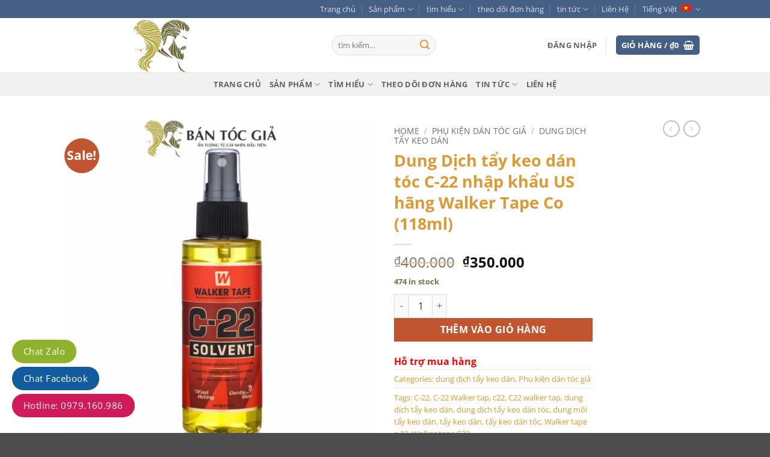

--- FILE ---
content_type: text/html; charset=UTF-8
request_url: https://bantocgia.com/product/dung-dich-tay-keo-dan-toc-c-22-nhap-khau-us-hang-walker-tape-co-118ml
body_size: 38704
content:
<!DOCTYPE html>
<!--[if IE 9 ]> <html lang="vi-VN" class="ie9 loading-site no-js"> <![endif]-->
<!--[if IE 8 ]> <html lang="vi-VN" class="ie8 loading-site no-js"> <![endif]-->
<!--[if (gte IE 9)|!(IE)]><!--><html lang="vi-VN" class="loading-site no-js"> <!--<![endif]-->
<head>
<meta charset="UTF-8" />
<link rel="profile" href="http://gmpg.org/xfn/11" />
<link rel="pingback" href="https://bantocgia.com/xmlrpc.php" />
<script>document.documentElement.className = document.documentElement.className + ' yes-js js_active js'</script>
<script>(function(html){html.className = html.className.replace(/\bno-js\b/,'js')})(document.documentElement);</script>
<meta name='robots' content='max-image-preview:large' />
<style>img:is([sizes="auto" i], [sizes^="auto," i]) { contain-intrinsic-size: 3000px 1500px }</style>
<link rel="alternate" hreflang="vi" href="https://bantocgia.com/product/dung-dich-tay-keo-dan-toc-c-22-nhap-khau-us-hang-walker-tape-co-118ml" />
<link rel="alternate" hreflang="en" href="https://bantocgia.com/product/c-22-solvent-adhesive-remover?lang=en" />
<link rel="alternate" hreflang="x-default" href="https://bantocgia.com/product/dung-dich-tay-keo-dan-toc-c-22-nhap-khau-us-hang-walker-tape-co-118ml" />
<script type="text/javascript">function rgmkInitGoogleMaps(){window.rgmkGoogleMapsCallback=true;try{jQuery(document).trigger("rgmkGoogleMapsLoad")}catch(err){}}</script><meta name="viewport" content="width=device-width, initial-scale=1" />
<!-- This site is optimized with the Yoast SEO Premium plugin v14.9 - https://yoast.com/wordpress/plugins/seo/ -->
<title>Dung Dịch tẩy keo dán tóc C-22 nhập khẩu US hãng Walker Tape Co (118ml) - bán tóc giả nam hói đầu</title>
<meta name="description" content="Dung dịch tẩy keo dán tóc C-22 là chất tẩy keo dính tóc tốt nhất mà hãng Walker tape nghiên cứu tạo ra, sản phẩm tẩy keo dán C-22 này cũng là sản phẩm phổ b" />
<meta name="robots" content="index, follow, max-snippet:-1, max-image-preview:large, max-video-preview:-1" />
<link rel="canonical" href="https://bantocgia.com/product/dung-dich-tay-keo-dan-toc-c-22-nhap-khau-us-hang-walker-tape-co-118ml" />
<meta property="og:locale" content="vi_VN" />
<meta property="og:type" content="product" />
<meta property="og:title" content="Dung Dịch tẩy keo dán tóc C-22 nhập khẩu US hãng Walker Tape Co (118ml) - bán tóc giả nam hói đầu" />
<meta property="og:description" content="This post is also available in: English Dung dịch tẩy keo dán tóc C-22 là chất tẩy keo dính tóc tốt nhất mà hãng Walker tape nghiên cứu tạo ra, sản phẩm tẩy keo dán C-22 này cũng là sản phẩm phổ biến dược nhiều người sử dụng biết đến và ưa dùng nhất, Vì [...]" />
<meta property="og:url" content="https://bantocgia.com/product/dung-dich-tay-keo-dan-toc-c-22-nhap-khau-us-hang-walker-tape-co-118ml" />
<meta property="og:site_name" content="bán tóc giả nam hói đầu" />
<meta property="article:publisher" content="https://www.facebook.com/bantocgiamenstyle/" />
<meta property="article:modified_time" content="2025-08-19T02:52:12+00:00" />
<meta property="og:image" content="https://i0.wp.com/bantocgia.com/wp-content/uploads/2019/04/C22-4oz-walker-tape-co.jpg?fit=1192%2C1350&#038;ssl=1" />
<meta property="og:image:width" content="1192" />
<meta property="og:image:height" content="1350" />
<meta name="twitter:card" content="summary_large_image" />
<script type="application/ld+json" class="yoast-schema-graph">{"@context":"https://schema.org","@graph":[{"@type":"Organization","@id":"https://bantocgia.com/#organization","name":"b\u00e1n t\u00f3c gi\u1ea3","url":"https://bantocgia.com/","sameAs":["https://www.facebook.com/bantocgiamenstyle/","https://myspace.com/bantocgia","https://www.youtube.com/channel/UC2BITrA5o1vPb8UlNgy7G-A","https://www.pinterest.com/hairsystemnet/"],"logo":{"@type":"ImageObject","@id":"https://bantocgia.com/#logo","inLanguage":"vi-VN","url":"https://i0.wp.com/bantocgia.com/wp-content/uploads/2018/04/LOGO-HAIR-SYSTEM-BANTOCGIA2.png?fit=580%2C158&ssl=1","width":580,"height":158,"caption":"b\u00e1n t\u00f3c gi\u1ea3"},"image":{"@id":"https://bantocgia.com/#logo"}},{"@type":"WebSite","@id":"https://bantocgia.com/#website","url":"https://bantocgia.com/","name":"b\u00e1n t\u00f3c gi\u1ea3 nam h\u00f3i \u0111\u1ea7u","description":"Chuy\u00ean cung c\u1ea5p t\u00f3c gi\u1ea3 - t\u00f3c d\u00e1n h\u00f3i \u0111\u1ea7u to\u00e0n qu\u1ed1c","publisher":{"@id":"https://bantocgia.com/#organization"},"potentialAction":[{"@type":"SearchAction","target":"https://bantocgia.com/?s={search_term_string}","query-input":"required name=search_term_string"}],"inLanguage":"vi-VN"},{"@type":"ImageObject","@id":"https://bantocgia.com/product/dung-dich-tay-keo-dan-toc-c-22-nhap-khau-us-hang-walker-tape-co-118ml#primaryimage","inLanguage":"vi-VN","url":"https://i0.wp.com/bantocgia.com/wp-content/uploads/2019/04/C22-4oz-walker-tape-co.jpg?fit=1192%2C1350&ssl=1","width":1192,"height":1350,"caption":"dung d\u1ecbch t\u1ea9y keo d\u00e1n t\u00f3c C22 Walker tape"},{"@type":"WebPage","@id":"https://bantocgia.com/product/dung-dich-tay-keo-dan-toc-c-22-nhap-khau-us-hang-walker-tape-co-118ml#webpage","url":"https://bantocgia.com/product/dung-dich-tay-keo-dan-toc-c-22-nhap-khau-us-hang-walker-tape-co-118ml","name":"Dung D\u1ecbch t\u1ea9y keo d\u00e1n t\u00f3c C-22 nh\u1eadp kh\u1ea9u US h\u00e3ng Walker Tape Co (118ml) - b\u00e1n t\u00f3c gi\u1ea3 nam h\u00f3i \u0111\u1ea7u","isPartOf":{"@id":"https://bantocgia.com/#website"},"primaryImageOfPage":{"@id":"https://bantocgia.com/product/dung-dich-tay-keo-dan-toc-c-22-nhap-khau-us-hang-walker-tape-co-118ml#primaryimage"},"datePublished":"2019-04-01T17:50:22+00:00","dateModified":"2025-08-19T02:52:12+00:00","inLanguage":"vi-VN","potentialAction":[{"@type":"ReadAction","target":["https://bantocgia.com/product/dung-dich-tay-keo-dan-toc-c-22-nhap-khau-us-hang-walker-tape-co-118ml"]}]}]}</script>
<!-- / Yoast SEO Premium plugin. -->
<meta property="product:price:amount" content="350000"/>
<meta property="product:price:currency" content="VND"/>
<meta property="product:availability" content="instock"/>
<link rel='dns-prefetch' href='//cdn.jsdelivr.net' />
<link rel='dns-prefetch' href='//player.vimeo.com' />
<link rel='dns-prefetch' href='//stats.wp.com' />
<link rel='dns-prefetch' href='//v0.wordpress.com' />
<link rel='dns-prefetch' href='//jetpack.wordpress.com' />
<link rel='dns-prefetch' href='//s0.wp.com' />
<link rel='dns-prefetch' href='//public-api.wordpress.com' />
<link rel='dns-prefetch' href='//0.gravatar.com' />
<link rel='dns-prefetch' href='//1.gravatar.com' />
<link rel='dns-prefetch' href='//2.gravatar.com' />
<link rel='preconnect' href='//i0.wp.com' />
<link rel='preconnect' href='//c0.wp.com' />
<link rel='prefetch' href='https://bantocgia.com/wp-content/themes/flatsome/assets/js/flatsome.js?ver=e2eddd6c228105dac048' />
<link rel='prefetch' href='https://bantocgia.com/wp-content/themes/flatsome/assets/js/chunk.slider.js?ver=3.20.3' />
<link rel='prefetch' href='https://bantocgia.com/wp-content/themes/flatsome/assets/js/chunk.popups.js?ver=3.20.3' />
<link rel='prefetch' href='https://bantocgia.com/wp-content/themes/flatsome/assets/js/chunk.tooltips.js?ver=3.20.3' />
<link rel='prefetch' href='https://bantocgia.com/wp-content/themes/flatsome/assets/js/woocommerce.js?ver=1c9be63d628ff7c3ff4c' />
<link rel="alternate" type="application/rss+xml" title="bán tóc giả nam hói đầu &raquo; Feed" href="https://bantocgia.com/feed" />
<link rel="alternate" type="application/rss+xml" title="bán tóc giả nam hói đầu &raquo; Comments Feed" href="https://bantocgia.com/comments/feed" />
<link rel="alternate" type="application/rss+xml" title="bán tóc giả nam hói đầu &raquo; Dung Dịch tẩy keo dán tóc C-22 nhập khẩu US hãng Walker Tape Co (118ml) Comments Feed" href="https://bantocgia.com/product/dung-dich-tay-keo-dan-toc-c-22-nhap-khau-us-hang-walker-tape-co-118ml/feed" />
<!-- <link rel='stylesheet' id='beeteam_front_fontawsome_css-css' href='https://bantocgia.com/wp-content/plugins/ultimate-layouts-vc/assets/front-end/fontawesome/css/font-awesome.min.css?ver=2.2.0' type='text/css' media='all' /> -->
<!-- <link rel='stylesheet' id='beeteam_front_animate_css-css' href='https://bantocgia.com/wp-content/plugins/ultimate-layouts-vc/assets/front-end/animate.css?ver=2.2.0' type='text/css' media='all' /> -->
<!-- <link rel='stylesheet' id='beeteam_front_slick_css-css' href='https://bantocgia.com/wp-content/plugins/ultimate-layouts-vc/assets/front-end/slick/slick.css?ver=2.2.0' type='text/css' media='all' /> -->
<!-- <link rel='stylesheet' id='beeteam_front_loadawsome_css-css' href='https://bantocgia.com/wp-content/plugins/ultimate-layouts-vc/assets/front-end/loaders.css?ver=2.2.0' type='text/css' media='all' /> -->
<!-- <link rel='stylesheet' id='beeteam_front_priority_css-css' href='https://bantocgia.com/wp-content/plugins/ultimate-layouts-vc/assets/front-end/priority-navigation/priority-nav-core.css?ver=2.2.0' type='text/css' media='all' /> -->
<!-- <link rel='stylesheet' id='beeteam_front_hover_css-css' href='https://bantocgia.com/wp-content/plugins/ultimate-layouts-vc/assets/front-end/hover-css/hover.css?ver=2.2.0' type='text/css' media='all' /> -->
<!-- <link rel='stylesheet' id='beeteam_front_pagination_css-css' href='https://bantocgia.com/wp-content/plugins/ultimate-layouts-vc/assets/front-end/pagination/pagination.css?ver=2.2.0' type='text/css' media='all' /> -->
<!-- <link rel='stylesheet' id='beeteam_front_malihu_css-css' href='https://bantocgia.com/wp-content/plugins/ultimate-layouts-vc/assets/front-end/malihuscroll/jquery.mCustomScrollbar.min.css?ver=2.2.0' type='text/css' media='all' /> -->
<link rel="stylesheet" type="text/css" href="//bantocgia.com/wp-content/cache/wpfc-minified/dvcr6v6s/hmmba.css" media="all"/>
<style id='wp-block-library-inline-css' type='text/css'>
:root{--wp-admin-theme-color:#007cba;--wp-admin-theme-color--rgb:0,124,186;--wp-admin-theme-color-darker-10:#006ba1;--wp-admin-theme-color-darker-10--rgb:0,107,161;--wp-admin-theme-color-darker-20:#005a87;--wp-admin-theme-color-darker-20--rgb:0,90,135;--wp-admin-border-width-focus:2px;--wp-block-synced-color:#7a00df;--wp-block-synced-color--rgb:122,0,223;--wp-bound-block-color:var(--wp-block-synced-color)}@media (min-resolution:192dpi){:root{--wp-admin-border-width-focus:1.5px}}.wp-element-button{cursor:pointer}:root{--wp--preset--font-size--normal:16px;--wp--preset--font-size--huge:42px}:root .has-very-light-gray-background-color{background-color:#eee}:root .has-very-dark-gray-background-color{background-color:#313131}:root .has-very-light-gray-color{color:#eee}:root .has-very-dark-gray-color{color:#313131}:root .has-vivid-green-cyan-to-vivid-cyan-blue-gradient-background{background:linear-gradient(135deg,#00d084,#0693e3)}:root .has-purple-crush-gradient-background{background:linear-gradient(135deg,#34e2e4,#4721fb 50%,#ab1dfe)}:root .has-hazy-dawn-gradient-background{background:linear-gradient(135deg,#faaca8,#dad0ec)}:root .has-subdued-olive-gradient-background{background:linear-gradient(135deg,#fafae1,#67a671)}:root .has-atomic-cream-gradient-background{background:linear-gradient(135deg,#fdd79a,#004a59)}:root .has-nightshade-gradient-background{background:linear-gradient(135deg,#330968,#31cdcf)}:root .has-midnight-gradient-background{background:linear-gradient(135deg,#020381,#2874fc)}.has-regular-font-size{font-size:1em}.has-larger-font-size{font-size:2.625em}.has-normal-font-size{font-size:var(--wp--preset--font-size--normal)}.has-huge-font-size{font-size:var(--wp--preset--font-size--huge)}.has-text-align-center{text-align:center}.has-text-align-left{text-align:left}.has-text-align-right{text-align:right}#end-resizable-editor-section{display:none}.aligncenter{clear:both}.items-justified-left{justify-content:flex-start}.items-justified-center{justify-content:center}.items-justified-right{justify-content:flex-end}.items-justified-space-between{justify-content:space-between}.screen-reader-text{border:0;clip-path:inset(50%);height:1px;margin:-1px;overflow:hidden;padding:0;position:absolute;width:1px;word-wrap:normal!important}.screen-reader-text:focus{background-color:#ddd;clip-path:none;color:#444;display:block;font-size:1em;height:auto;left:5px;line-height:normal;padding:15px 23px 14px;text-decoration:none;top:5px;width:auto;z-index:100000}html :where(.has-border-color){border-style:solid}html :where([style*=border-top-color]){border-top-style:solid}html :where([style*=border-right-color]){border-right-style:solid}html :where([style*=border-bottom-color]){border-bottom-style:solid}html :where([style*=border-left-color]){border-left-style:solid}html :where([style*=border-width]){border-style:solid}html :where([style*=border-top-width]){border-top-style:solid}html :where([style*=border-right-width]){border-right-style:solid}html :where([style*=border-bottom-width]){border-bottom-style:solid}html :where([style*=border-left-width]){border-left-style:solid}html :where(img[class*=wp-image-]){height:auto;max-width:100%}:where(figure){margin:0 0 1em}html :where(.is-position-sticky){--wp-admin--admin-bar--position-offset:var(--wp-admin--admin-bar--height,0px)}@media screen and (max-width:600px){html :where(.is-position-sticky){--wp-admin--admin-bar--position-offset:0px}}
</style>
<!-- <link rel='stylesheet' id='stellar_player_style-css' href='https://bantocgia.com/wp-content/plugins/Stellar-video-player/css/stellar.min.css?ver=1.8' type='text/css' media='all' /> -->
<!-- <link rel='stylesheet' id='stellar_player_icons-css' href='https://bantocgia.com/wp-content/plugins/Stellar-video-player/css/stellar-font-awesome.min.css?ver=1.8' type='text/css' media='all' /> -->
<!-- <link rel='stylesheet' id='stellar_player_scrollbar-css' href='https://bantocgia.com/wp-content/plugins/Stellar-video-player/css/jquery.mCustomScrollbar.min.css?ver=1.8' type='text/css' media='all' /> -->
<!-- <link rel='stylesheet' id='bs-shortener-css' href='https://bantocgia.com/wp-content/plugins/bs-shortener/assets/public/css/shortener-public.css?ver=1.0.0' type='text/css' media='all' /> -->
<!-- <link rel='stylesheet' id='snackbar-css' href='https://bantocgia.com/wp-content/plugins/bs-shortener/assets/public/css/snackbar.min.css?ver=0.1.14' type='text/css' media='all' /> -->
<!-- <link rel='stylesheet' id='jquery-confirm-css' href='https://bantocgia.com/wp-content/plugins/bs-shortener/assets/public/css/jquery-confirm.min.css?ver=3.3.4' type='text/css' media='all' /> -->
<!-- <link rel='stylesheet' id='contact-form-7-css' href='https://bantocgia.com/wp-content/plugins/contact-form-7/includes/css/styles.css?ver=6.1.3' type='text/css' media='all' /> -->
<!-- <link rel='stylesheet' id='wcml-dropdown-0-css' href='//bantocgia.com/wp-content/plugins/woocommerce-multilingual/templates/currency-switchers/legacy-dropdown/style.css?ver=5.3.8' type='text/css' media='all' /> -->
<link rel="stylesheet" type="text/css" href="//bantocgia.com/wp-content/cache/wpfc-minified/1rq2idqc/hmogm.css" media="all"/>
<link rel='stylesheet' id='photoswipe-css' href='https://c0.wp.com/p/woocommerce/10.3.5/assets/css/photoswipe/photoswipe.min.css' type='text/css' media='all' />
<link rel='stylesheet' id='photoswipe-default-skin-css' href='https://c0.wp.com/p/woocommerce/10.3.5/assets/css/photoswipe/default-skin/default-skin.min.css' type='text/css' media='all' />
<style id='woocommerce-inline-inline-css' type='text/css'>
.woocommerce form .form-row .required { visibility: visible; }
</style>
<link rel='stylesheet' id='dashicons-css' href='https://c0.wp.com/c/6.8.3/wp-includes/css/dashicons.min.css' type='text/css' media='all' />
<style id='dashicons-inline-css' type='text/css'>
[data-font="Dashicons"]:before {font-family: 'Dashicons' !important;content: attr(data-icon) !important;speak: none !important;font-weight: normal !important;font-variant: normal !important;text-transform: none !important;line-height: 1 !important;font-style: normal !important;-webkit-font-smoothing: antialiased !important;-moz-osx-font-smoothing: grayscale !important;}
</style>
<!-- <link rel='stylesheet' id='wpml-legacy-dropdown-0-css' href='https://bantocgia.com/wp-content/plugins/sitepress-multilingual-cms/templates/language-switchers/legacy-dropdown/style.min.css?ver=1' type='text/css' media='all' /> -->
<!-- <link rel='stylesheet' id='wpml-legacy-post-translations-0-css' href='https://bantocgia.com/wp-content/plugins/sitepress-multilingual-cms/templates/language-switchers/legacy-post-translations/style.min.css?ver=1' type='text/css' media='all' /> -->
<link rel="stylesheet" type="text/css" href="//bantocgia.com/wp-content/cache/wpfc-minified/k25uzm5o/hmmba.css" media="all"/>
<!-- <link rel='stylesheet' id='cms-navigation-style-base-css' href='https://bantocgia.com/wp-content/plugins/wpml-cms-nav/res/css/cms-navigation-base.css?ver=1.5.6' type='text/css' media='screen' /> -->
<!-- <link rel='stylesheet' id='cms-navigation-style-css' href='https://bantocgia.com/wp-content/plugins/wpml-cms-nav/res/css/cms-navigation.css?ver=1.5.6' type='text/css' media='screen' /> -->
<link rel="stylesheet" type="text/css" href="//bantocgia.com/wp-content/cache/wpfc-minified/l8o1dvc8/hmmba.css" media="screen"/>
<link rel='stylesheet' id='brands-styles-css' href='https://c0.wp.com/p/woocommerce/10.3.5/assets/css/brands.css' type='text/css' media='all' />
<!-- <link rel='stylesheet' id='flatsome-woocommerce-wishlist-css' href='https://bantocgia.com/wp-content/themes/flatsome/inc/integrations/wc-yith-wishlist/wishlist.css?ver=3.20.3' type='text/css' media='all' /> -->
<!-- <link rel='stylesheet' id='ivpa-style-css' href='https://bantocgia.com/wp-content/plugins/improved-variable-product-attributes/assets/css/style.min.css?ver=4.9.3' type='text/css' media='all' /> -->
<!-- <link rel='stylesheet' id='bsf-Defaults-css' href='https://bantocgia.com/wp-content/uploads/smile_fonts/Defaults/Defaults.css?ver=3.19.11' type='text/css' media='all' /> -->
<!-- <link rel='stylesheet' id='flatsome-main-css' href='https://bantocgia.com/wp-content/themes/flatsome/assets/css/flatsome.css?ver=3.20.3' type='text/css' media='all' /> -->
<link rel="stylesheet" type="text/css" href="//bantocgia.com/wp-content/cache/wpfc-minified/fdd4ef10/hmmba.css" media="all"/>
<style id='flatsome-main-inline-css' type='text/css'>
@font-face {
font-family: "fl-icons";
font-display: block;
src: url(https://bantocgia.com/wp-content/themes/flatsome/assets/css/icons/fl-icons.eot?v=3.20.3);
src:
url(https://bantocgia.com/wp-content/themes/flatsome/assets/css/icons/fl-icons.eot#iefix?v=3.20.3) format("embedded-opentype"),
url(https://bantocgia.com/wp-content/themes/flatsome/assets/css/icons/fl-icons.woff2?v=3.20.3) format("woff2"),
url(https://bantocgia.com/wp-content/themes/flatsome/assets/css/icons/fl-icons.ttf?v=3.20.3) format("truetype"),
url(https://bantocgia.com/wp-content/themes/flatsome/assets/css/icons/fl-icons.woff?v=3.20.3) format("woff"),
url(https://bantocgia.com/wp-content/themes/flatsome/assets/css/icons/fl-icons.svg?v=3.20.3#fl-icons) format("svg");
}
</style>
<!-- <link rel='stylesheet' id='flatsome-shop-css' href='https://bantocgia.com/wp-content/themes/flatsome/assets/css/flatsome-shop.css?ver=3.20.3' type='text/css' media='all' /> -->
<!-- <link rel='stylesheet' id='flatsome-style-css' href='https://bantocgia.com/wp-content/themes/flatsome-child/style.css?ver=3.0' type='text/css' media='all' /> -->
<!-- <link rel='stylesheet' id='ul_bete_front_css-css' href='https://bantocgia.com/wp-content/plugins/ultimate-layouts-vc/assets/front-end/core.css?ver=2.2.0' type='text/css' media='all' /> -->
<link rel="stylesheet" type="text/css" href="//bantocgia.com/wp-content/cache/wpfc-minified/6loyd0c8/hmmzo.css" media="all"/>
<script src='//bantocgia.com/wp-content/cache/wpfc-minified/6xh87dk0/hmmba.js' type="text/javascript"></script>
<!-- <script type="text/javascript" src="https://bantocgia.com/wp-content/plugins/ultimate-layouts-vc/assets/front-end/lazysizes.js?ver=2.2.0" id="beeteam_front_lazysizes_js-js"></script> -->
<script type="text/javascript" src="https://c0.wp.com/c/6.8.3/wp-includes/js/jquery/jquery.min.js" id="jquery-core-js"></script>
<script type="text/javascript" src="https://c0.wp.com/c/6.8.3/wp-includes/js/jquery/jquery-migrate.min.js" id="jquery-migrate-js"></script>
<script src='//bantocgia.com/wp-content/cache/wpfc-minified/6ymlyjf9/hmmba.js' type="text/javascript"></script>
<!-- <script type="text/javascript" src="https://bantocgia.com/wp-content/plugins/Stellar-video-player/js/embed.min.js?ver=1.8" id="stellar_embed-js"></script> -->
<script type="text/javascript" src="https://cdn.jsdelivr.net/npm/hls.js@latest?ver=1.8" id="stellar_hls-js"></script>
<script type="text/javascript" src="https://player.vimeo.com/api/player.js?ver=1.8" id="stellar_vimeo-js"></script>
<script src='//bantocgia.com/wp-content/cache/wpfc-minified/fp6u19o0/hmmba.js' type="text/javascript"></script>
<!-- <script type="text/javascript" src="https://bantocgia.com/wp-content/plugins/Stellar-video-player/js/jquery.mCustomScrollbar.min.js?ver=1.8" id="stellar_jquery.mCustomScrollbar-js"></script> -->
<!-- <script type="text/javascript" src="https://bantocgia.com/wp-content/plugins/Stellar-video-player/js/Playlist.min.js?ver=1.8" id="stellar_playlist-js"></script> -->
<!-- <script type="text/javascript" src="https://bantocgia.com/wp-content/plugins/Stellar-video-player/js/videoPlayer.min.js?ver=1.8" id="stellar_video_player-js"></script> -->
<!-- <script type="text/javascript" src="https://bantocgia.com/wp-content/plugins/Stellar-video-player/js/iphone-inline-video.min.js?ver=1.8" id="stellar_inlineVideo-js"></script> -->
<script type="text/javascript" id="bs-shortener-js-extra">
/* <![CDATA[ */
var bs_shortener = {"ajax_url":"https:\/\/bantocgia.com\/wp-admin\/admin-ajax.php","link_copied":"Link copied to clipboard","remove_confirm":"Are you sure you want remove this link ?","remove_confirm_content":"Link will be permanently removed"};
/* ]]> */
</script>
<script src='//bantocgia.com/wp-content/cache/wpfc-minified/1pt2ck7u/hmmba.js' type="text/javascript"></script>
<!-- <script type="text/javascript" src="https://bantocgia.com/wp-content/plugins/bs-shortener/assets/public/js/shortener-public.js?ver=1.0.0" id="bs-shortener-js"></script> -->
<script type="text/javascript" src="https://c0.wp.com/p/woocommerce/10.3.5/assets/js/jquery-blockui/jquery.blockUI.min.js" id="wc-jquery-blockui-js" data-wp-strategy="defer"></script>
<script type="text/javascript" id="wc-add-to-cart-js-extra">
/* <![CDATA[ */
var wc_add_to_cart_params = {"ajax_url":"\/wp-admin\/admin-ajax.php","wc_ajax_url":"\/?wc-ajax=%%endpoint%%","i18n_view_cart":"Xem gi\u1ecf h\u00e0ng","cart_url":"https:\/\/bantocgia.com\/cart","is_cart":"","cart_redirect_after_add":"no"};
/* ]]> */
</script>
<script type="text/javascript" src="https://c0.wp.com/p/woocommerce/10.3.5/assets/js/frontend/add-to-cart.min.js" id="wc-add-to-cart-js" data-wp-strategy="defer"></script>
<script type="text/javascript" src="https://c0.wp.com/p/woocommerce/10.3.5/assets/js/photoswipe/photoswipe.min.js" id="wc-photoswipe-js" defer="defer" data-wp-strategy="defer"></script>
<script type="text/javascript" src="https://c0.wp.com/p/woocommerce/10.3.5/assets/js/photoswipe/photoswipe-ui-default.min.js" id="wc-photoswipe-ui-default-js" defer="defer" data-wp-strategy="defer"></script>
<script type="text/javascript" id="wc-single-product-js-extra">
/* <![CDATA[ */
var wc_single_product_params = {"i18n_required_rating_text":"Vui l\u00f2ng ch\u1ecdn 1 \u0111\u00e1nh gi\u00e1","i18n_rating_options":["1 of 5 stars","2 of 5 stars","3 of 5 stars","4 of 5 stars","5 of 5 stars"],"i18n_product_gallery_trigger_text":"View full-screen image gallery","review_rating_required":"yes","flexslider":{"rtl":false,"animation":"slide","smoothHeight":true,"directionNav":false,"controlNav":"thumbnails","slideshow":false,"animationSpeed":500,"animationLoop":false,"allowOneSlide":false},"zoom_enabled":"","zoom_options":[],"photoswipe_enabled":"1","photoswipe_options":{"shareEl":false,"closeOnScroll":false,"history":false,"hideAnimationDuration":0,"showAnimationDuration":0},"flexslider_enabled":""};
/* ]]> */
</script>
<script type="text/javascript" src="https://c0.wp.com/p/woocommerce/10.3.5/assets/js/frontend/single-product.min.js" id="wc-single-product-js" defer="defer" data-wp-strategy="defer"></script>
<script type="text/javascript" src="https://c0.wp.com/p/woocommerce/10.3.5/assets/js/js-cookie/js.cookie.min.js" id="wc-js-cookie-js" data-wp-strategy="defer"></script>
<script src='//bantocgia.com/wp-content/cache/wpfc-minified/8xqx8mft/hmmba.js' type="text/javascript"></script>
<!-- <script type="text/javascript" src="https://bantocgia.com/wp-content/plugins/sitepress-multilingual-cms/templates/language-switchers/legacy-dropdown/script.min.js?ver=1" id="wpml-legacy-dropdown-0-js"></script> -->
<!-- <script type="text/javascript" src="https://bantocgia.com/wp-content/plugins/js_composer/assets/js/vendors/woocommerce-add-to-cart.js?ver=8.7.2" id="vc_woocommerce-add-to-cart-js-js"></script> -->
<script></script><link rel="https://api.w.org/" href="https://bantocgia.com/wp-json/" /><link rel="alternate" title="JSON" type="application/json" href="https://bantocgia.com/wp-json/wp/v2/product/1641" /><link rel="EditURI" type="application/rsd+xml" title="RSD" href="https://bantocgia.com/xmlrpc.php?rsd" />
<link rel="alternate" title="oEmbed (JSON)" type="application/json+oembed" href="https://bantocgia.com/wp-json/oembed/1.0/embed?url=https%3A%2F%2Fbantocgia.com%2Fproduct%2Fdung-dich-tay-keo-dan-toc-c-22-nhap-khau-us-hang-walker-tape-co-118ml" />
<link rel="alternate" title="oEmbed (XML)" type="text/xml+oembed" href="https://bantocgia.com/wp-json/oembed/1.0/embed?url=https%3A%2F%2Fbantocgia.com%2Fproduct%2Fdung-dich-tay-keo-dan-toc-c-22-nhap-khau-us-hang-walker-tape-co-118ml&#038;format=xml" />
<meta name="generator" content="WPML ver:4.8.5 stt:1,57;" />
<script type="text/javascript">
(function(url){
if(/(?:Chrome\/26\.0\.1410\.63 Safari\/537\.31|WordfenceTestMonBot)/.test(navigator.userAgent)){ return; }
var addEvent = function(evt, handler) {
if (window.addEventListener) {
document.addEventListener(evt, handler, false);
} else if (window.attachEvent) {
document.attachEvent('on' + evt, handler);
}
};
var removeEvent = function(evt, handler) {
if (window.removeEventListener) {
document.removeEventListener(evt, handler, false);
} else if (window.detachEvent) {
document.detachEvent('on' + evt, handler);
}
};
var evts = 'contextmenu dblclick drag dragend dragenter dragleave dragover dragstart drop keydown keypress keyup mousedown mousemove mouseout mouseover mouseup mousewheel scroll'.split(' ');
var logHuman = function() {
if (window.wfLogHumanRan) { return; }
window.wfLogHumanRan = true;
var wfscr = document.createElement('script');
wfscr.type = 'text/javascript';
wfscr.async = true;
wfscr.src = url + '&r=' + Math.random();
(document.getElementsByTagName('head')[0]||document.getElementsByTagName('body')[0]).appendChild(wfscr);
for (var i = 0; i < evts.length; i++) {
removeEvent(evts[i], logHuman);
}
};
for (var i = 0; i < evts.length; i++) {
addEvent(evts[i], logHuman);
}
})('//bantocgia.com/?wordfence_lh=1&hid=9285A4BFEB35322908A389D5210A6AC3');
</script>	<style>img#wpstats{display:none}</style>
<noscript><style>.woocommerce-product-gallery{ opacity: 1 !important; }</style></noscript>
<meta name="generator" content="Powered by WPBakery Page Builder - drag and drop page builder for WordPress."/>
<style id="wpsp-style-frontend"></style>
<meta name="generator" content="Improved Product Options for WooCommerce"/><style id="custom-css" type="text/css">:root {--primary-color: #446084;--fs-color-primary: #446084;--fs-color-secondary: #C05530;--fs-color-success: #627D47;--fs-color-alert: #b20000;--fs-color-base: #dd9933;--fs-experimental-link-color: #dd9933;--fs-experimental-link-color-hover: #ec8787;}.tooltipster-base {--tooltip-color: #fff;--tooltip-bg-color: #000;}.off-canvas-right .mfp-content, .off-canvas-left .mfp-content {--drawer-width: 300px;}.off-canvas .mfp-content.off-canvas-cart {--drawer-width: 360px;}.header-main{height: 90px}#logo img{max-height: 90px}#logo{width:406px;}.header-top{min-height: 30px}.transparent .header-main{height: 90px}.transparent #logo img{max-height: 90px}.has-transparent + .page-title:first-of-type,.has-transparent + #main > .page-title,.has-transparent + #main > div > .page-title,.has-transparent + #main .page-header-wrapper:first-of-type .page-title{padding-top: 170px;}.header.show-on-scroll,.stuck .header-main{height:70px!important}.stuck #logo img{max-height: 70px!important}.header-bottom {background-color: #f1f1f1}.stuck .header-main .nav > li > a{line-height: 50px }@media (max-width: 549px) {.header-main{height: 70px}#logo img{max-height: 70px}}h1,h2,h3,h4,h5,h6,.heading-font{color: #dd9933;}body{font-size: 100%;}@media screen and (max-width: 549px){body{font-size: 100%;}}body{font-family: "Open Sans", sans-serif;}body {font-weight: 400;font-style: normal;}.nav > li > a {font-family: "Open Sans", sans-serif;}.mobile-sidebar-levels-2 .nav > li > ul > li > a {font-family: "Open Sans", sans-serif;}.nav > li > a,.mobile-sidebar-levels-2 .nav > li > ul > li > a {font-weight: 700;font-style: normal;}h1,h2,h3,h4,h5,h6,.heading-font, .off-canvas-center .nav-sidebar.nav-vertical > li > a{font-family: "Open Sans", sans-serif;}h1,h2,h3,h4,h5,h6,.heading-font,.banner h1,.banner h2 {font-weight: 700;font-style: normal;}.alt-font{font-family: "Open Sans", sans-serif;}.alt-font {font-weight: 400!important;font-style: normal!important;}.widget:where(:not(.widget_shopping_cart)) a{color: #dd9933;}.widget:where(:not(.widget_shopping_cart)) a:hover{color: #ec8787;}.widget .tagcloud a:hover{border-color: #ec8787; background-color: #ec8787;}.shop-page-title.featured-title .title-bg{ background-image: url(https://bantocgia.com/wp-content/uploads/2019/04/C22-4oz-walker-tape-co.jpg)!important;}@media screen and (min-width: 550px){.products .box-vertical .box-image{min-width: 247px!important;width: 247px!important;}}.nav-vertical-fly-out > li + li {border-top-width: 1px; border-top-style: solid;}/* Custom CSS */a.devvn_buy_now.devvn_buy_now_ajax {display: inline-block;background: #6AA318;color: #fff;padding: 5px 14px;font-size: 14px;border-radius: 3px;font-weight: 700;width:100%;text-align:center;}.label-new.menu-item > a:after{content:"New";}.label-hot.menu-item > a:after{content:"Hot";}.label-sale.menu-item > a:after{content:"Sale";}.label-popular.menu-item > a:after{content:"Popular";}</style><style id="kirki-inline-styles">/* cyrillic-ext */
@font-face {
font-family: 'Open Sans';
font-style: normal;
font-weight: 400;
font-stretch: 100%;
font-display: swap;
src: url(https://bantocgia.com/wp-content/fonts/open-sans/memvYaGs126MiZpBA-UvWbX2vVnXBbObj2OVTSKmu1aB.woff2) format('woff2');
unicode-range: U+0460-052F, U+1C80-1C8A, U+20B4, U+2DE0-2DFF, U+A640-A69F, U+FE2E-FE2F;
}
/* cyrillic */
@font-face {
font-family: 'Open Sans';
font-style: normal;
font-weight: 400;
font-stretch: 100%;
font-display: swap;
src: url(https://bantocgia.com/wp-content/fonts/open-sans/memvYaGs126MiZpBA-UvWbX2vVnXBbObj2OVTSumu1aB.woff2) format('woff2');
unicode-range: U+0301, U+0400-045F, U+0490-0491, U+04B0-04B1, U+2116;
}
/* greek-ext */
@font-face {
font-family: 'Open Sans';
font-style: normal;
font-weight: 400;
font-stretch: 100%;
font-display: swap;
src: url(https://bantocgia.com/wp-content/fonts/open-sans/memvYaGs126MiZpBA-UvWbX2vVnXBbObj2OVTSOmu1aB.woff2) format('woff2');
unicode-range: U+1F00-1FFF;
}
/* greek */
@font-face {
font-family: 'Open Sans';
font-style: normal;
font-weight: 400;
font-stretch: 100%;
font-display: swap;
src: url(https://bantocgia.com/wp-content/fonts/open-sans/memvYaGs126MiZpBA-UvWbX2vVnXBbObj2OVTSymu1aB.woff2) format('woff2');
unicode-range: U+0370-0377, U+037A-037F, U+0384-038A, U+038C, U+038E-03A1, U+03A3-03FF;
}
/* hebrew */
@font-face {
font-family: 'Open Sans';
font-style: normal;
font-weight: 400;
font-stretch: 100%;
font-display: swap;
src: url(https://bantocgia.com/wp-content/fonts/open-sans/memvYaGs126MiZpBA-UvWbX2vVnXBbObj2OVTS2mu1aB.woff2) format('woff2');
unicode-range: U+0307-0308, U+0590-05FF, U+200C-2010, U+20AA, U+25CC, U+FB1D-FB4F;
}
/* math */
@font-face {
font-family: 'Open Sans';
font-style: normal;
font-weight: 400;
font-stretch: 100%;
font-display: swap;
src: url(https://bantocgia.com/wp-content/fonts/open-sans/memvYaGs126MiZpBA-UvWbX2vVnXBbObj2OVTVOmu1aB.woff2) format('woff2');
unicode-range: U+0302-0303, U+0305, U+0307-0308, U+0310, U+0312, U+0315, U+031A, U+0326-0327, U+032C, U+032F-0330, U+0332-0333, U+0338, U+033A, U+0346, U+034D, U+0391-03A1, U+03A3-03A9, U+03B1-03C9, U+03D1, U+03D5-03D6, U+03F0-03F1, U+03F4-03F5, U+2016-2017, U+2034-2038, U+203C, U+2040, U+2043, U+2047, U+2050, U+2057, U+205F, U+2070-2071, U+2074-208E, U+2090-209C, U+20D0-20DC, U+20E1, U+20E5-20EF, U+2100-2112, U+2114-2115, U+2117-2121, U+2123-214F, U+2190, U+2192, U+2194-21AE, U+21B0-21E5, U+21F1-21F2, U+21F4-2211, U+2213-2214, U+2216-22FF, U+2308-230B, U+2310, U+2319, U+231C-2321, U+2336-237A, U+237C, U+2395, U+239B-23B7, U+23D0, U+23DC-23E1, U+2474-2475, U+25AF, U+25B3, U+25B7, U+25BD, U+25C1, U+25CA, U+25CC, U+25FB, U+266D-266F, U+27C0-27FF, U+2900-2AFF, U+2B0E-2B11, U+2B30-2B4C, U+2BFE, U+3030, U+FF5B, U+FF5D, U+1D400-1D7FF, U+1EE00-1EEFF;
}
/* symbols */
@font-face {
font-family: 'Open Sans';
font-style: normal;
font-weight: 400;
font-stretch: 100%;
font-display: swap;
src: url(https://bantocgia.com/wp-content/fonts/open-sans/memvYaGs126MiZpBA-UvWbX2vVnXBbObj2OVTUGmu1aB.woff2) format('woff2');
unicode-range: U+0001-000C, U+000E-001F, U+007F-009F, U+20DD-20E0, U+20E2-20E4, U+2150-218F, U+2190, U+2192, U+2194-2199, U+21AF, U+21E6-21F0, U+21F3, U+2218-2219, U+2299, U+22C4-22C6, U+2300-243F, U+2440-244A, U+2460-24FF, U+25A0-27BF, U+2800-28FF, U+2921-2922, U+2981, U+29BF, U+29EB, U+2B00-2BFF, U+4DC0-4DFF, U+FFF9-FFFB, U+10140-1018E, U+10190-1019C, U+101A0, U+101D0-101FD, U+102E0-102FB, U+10E60-10E7E, U+1D2C0-1D2D3, U+1D2E0-1D37F, U+1F000-1F0FF, U+1F100-1F1AD, U+1F1E6-1F1FF, U+1F30D-1F30F, U+1F315, U+1F31C, U+1F31E, U+1F320-1F32C, U+1F336, U+1F378, U+1F37D, U+1F382, U+1F393-1F39F, U+1F3A7-1F3A8, U+1F3AC-1F3AF, U+1F3C2, U+1F3C4-1F3C6, U+1F3CA-1F3CE, U+1F3D4-1F3E0, U+1F3ED, U+1F3F1-1F3F3, U+1F3F5-1F3F7, U+1F408, U+1F415, U+1F41F, U+1F426, U+1F43F, U+1F441-1F442, U+1F444, U+1F446-1F449, U+1F44C-1F44E, U+1F453, U+1F46A, U+1F47D, U+1F4A3, U+1F4B0, U+1F4B3, U+1F4B9, U+1F4BB, U+1F4BF, U+1F4C8-1F4CB, U+1F4D6, U+1F4DA, U+1F4DF, U+1F4E3-1F4E6, U+1F4EA-1F4ED, U+1F4F7, U+1F4F9-1F4FB, U+1F4FD-1F4FE, U+1F503, U+1F507-1F50B, U+1F50D, U+1F512-1F513, U+1F53E-1F54A, U+1F54F-1F5FA, U+1F610, U+1F650-1F67F, U+1F687, U+1F68D, U+1F691, U+1F694, U+1F698, U+1F6AD, U+1F6B2, U+1F6B9-1F6BA, U+1F6BC, U+1F6C6-1F6CF, U+1F6D3-1F6D7, U+1F6E0-1F6EA, U+1F6F0-1F6F3, U+1F6F7-1F6FC, U+1F700-1F7FF, U+1F800-1F80B, U+1F810-1F847, U+1F850-1F859, U+1F860-1F887, U+1F890-1F8AD, U+1F8B0-1F8BB, U+1F8C0-1F8C1, U+1F900-1F90B, U+1F93B, U+1F946, U+1F984, U+1F996, U+1F9E9, U+1FA00-1FA6F, U+1FA70-1FA7C, U+1FA80-1FA89, U+1FA8F-1FAC6, U+1FACE-1FADC, U+1FADF-1FAE9, U+1FAF0-1FAF8, U+1FB00-1FBFF;
}
/* vietnamese */
@font-face {
font-family: 'Open Sans';
font-style: normal;
font-weight: 400;
font-stretch: 100%;
font-display: swap;
src: url(https://bantocgia.com/wp-content/fonts/open-sans/memvYaGs126MiZpBA-UvWbX2vVnXBbObj2OVTSCmu1aB.woff2) format('woff2');
unicode-range: U+0102-0103, U+0110-0111, U+0128-0129, U+0168-0169, U+01A0-01A1, U+01AF-01B0, U+0300-0301, U+0303-0304, U+0308-0309, U+0323, U+0329, U+1EA0-1EF9, U+20AB;
}
/* latin-ext */
@font-face {
font-family: 'Open Sans';
font-style: normal;
font-weight: 400;
font-stretch: 100%;
font-display: swap;
src: url(https://bantocgia.com/wp-content/fonts/open-sans/memvYaGs126MiZpBA-UvWbX2vVnXBbObj2OVTSGmu1aB.woff2) format('woff2');
unicode-range: U+0100-02BA, U+02BD-02C5, U+02C7-02CC, U+02CE-02D7, U+02DD-02FF, U+0304, U+0308, U+0329, U+1D00-1DBF, U+1E00-1E9F, U+1EF2-1EFF, U+2020, U+20A0-20AB, U+20AD-20C0, U+2113, U+2C60-2C7F, U+A720-A7FF;
}
/* latin */
@font-face {
font-family: 'Open Sans';
font-style: normal;
font-weight: 400;
font-stretch: 100%;
font-display: swap;
src: url(https://bantocgia.com/wp-content/fonts/open-sans/memvYaGs126MiZpBA-UvWbX2vVnXBbObj2OVTS-muw.woff2) format('woff2');
unicode-range: U+0000-00FF, U+0131, U+0152-0153, U+02BB-02BC, U+02C6, U+02DA, U+02DC, U+0304, U+0308, U+0329, U+2000-206F, U+20AC, U+2122, U+2191, U+2193, U+2212, U+2215, U+FEFF, U+FFFD;
}
/* cyrillic-ext */
@font-face {
font-family: 'Open Sans';
font-style: normal;
font-weight: 700;
font-stretch: 100%;
font-display: swap;
src: url(https://bantocgia.com/wp-content/fonts/open-sans/memvYaGs126MiZpBA-UvWbX2vVnXBbObj2OVTSKmu1aB.woff2) format('woff2');
unicode-range: U+0460-052F, U+1C80-1C8A, U+20B4, U+2DE0-2DFF, U+A640-A69F, U+FE2E-FE2F;
}
/* cyrillic */
@font-face {
font-family: 'Open Sans';
font-style: normal;
font-weight: 700;
font-stretch: 100%;
font-display: swap;
src: url(https://bantocgia.com/wp-content/fonts/open-sans/memvYaGs126MiZpBA-UvWbX2vVnXBbObj2OVTSumu1aB.woff2) format('woff2');
unicode-range: U+0301, U+0400-045F, U+0490-0491, U+04B0-04B1, U+2116;
}
/* greek-ext */
@font-face {
font-family: 'Open Sans';
font-style: normal;
font-weight: 700;
font-stretch: 100%;
font-display: swap;
src: url(https://bantocgia.com/wp-content/fonts/open-sans/memvYaGs126MiZpBA-UvWbX2vVnXBbObj2OVTSOmu1aB.woff2) format('woff2');
unicode-range: U+1F00-1FFF;
}
/* greek */
@font-face {
font-family: 'Open Sans';
font-style: normal;
font-weight: 700;
font-stretch: 100%;
font-display: swap;
src: url(https://bantocgia.com/wp-content/fonts/open-sans/memvYaGs126MiZpBA-UvWbX2vVnXBbObj2OVTSymu1aB.woff2) format('woff2');
unicode-range: U+0370-0377, U+037A-037F, U+0384-038A, U+038C, U+038E-03A1, U+03A3-03FF;
}
/* hebrew */
@font-face {
font-family: 'Open Sans';
font-style: normal;
font-weight: 700;
font-stretch: 100%;
font-display: swap;
src: url(https://bantocgia.com/wp-content/fonts/open-sans/memvYaGs126MiZpBA-UvWbX2vVnXBbObj2OVTS2mu1aB.woff2) format('woff2');
unicode-range: U+0307-0308, U+0590-05FF, U+200C-2010, U+20AA, U+25CC, U+FB1D-FB4F;
}
/* math */
@font-face {
font-family: 'Open Sans';
font-style: normal;
font-weight: 700;
font-stretch: 100%;
font-display: swap;
src: url(https://bantocgia.com/wp-content/fonts/open-sans/memvYaGs126MiZpBA-UvWbX2vVnXBbObj2OVTVOmu1aB.woff2) format('woff2');
unicode-range: U+0302-0303, U+0305, U+0307-0308, U+0310, U+0312, U+0315, U+031A, U+0326-0327, U+032C, U+032F-0330, U+0332-0333, U+0338, U+033A, U+0346, U+034D, U+0391-03A1, U+03A3-03A9, U+03B1-03C9, U+03D1, U+03D5-03D6, U+03F0-03F1, U+03F4-03F5, U+2016-2017, U+2034-2038, U+203C, U+2040, U+2043, U+2047, U+2050, U+2057, U+205F, U+2070-2071, U+2074-208E, U+2090-209C, U+20D0-20DC, U+20E1, U+20E5-20EF, U+2100-2112, U+2114-2115, U+2117-2121, U+2123-214F, U+2190, U+2192, U+2194-21AE, U+21B0-21E5, U+21F1-21F2, U+21F4-2211, U+2213-2214, U+2216-22FF, U+2308-230B, U+2310, U+2319, U+231C-2321, U+2336-237A, U+237C, U+2395, U+239B-23B7, U+23D0, U+23DC-23E1, U+2474-2475, U+25AF, U+25B3, U+25B7, U+25BD, U+25C1, U+25CA, U+25CC, U+25FB, U+266D-266F, U+27C0-27FF, U+2900-2AFF, U+2B0E-2B11, U+2B30-2B4C, U+2BFE, U+3030, U+FF5B, U+FF5D, U+1D400-1D7FF, U+1EE00-1EEFF;
}
/* symbols */
@font-face {
font-family: 'Open Sans';
font-style: normal;
font-weight: 700;
font-stretch: 100%;
font-display: swap;
src: url(https://bantocgia.com/wp-content/fonts/open-sans/memvYaGs126MiZpBA-UvWbX2vVnXBbObj2OVTUGmu1aB.woff2) format('woff2');
unicode-range: U+0001-000C, U+000E-001F, U+007F-009F, U+20DD-20E0, U+20E2-20E4, U+2150-218F, U+2190, U+2192, U+2194-2199, U+21AF, U+21E6-21F0, U+21F3, U+2218-2219, U+2299, U+22C4-22C6, U+2300-243F, U+2440-244A, U+2460-24FF, U+25A0-27BF, U+2800-28FF, U+2921-2922, U+2981, U+29BF, U+29EB, U+2B00-2BFF, U+4DC0-4DFF, U+FFF9-FFFB, U+10140-1018E, U+10190-1019C, U+101A0, U+101D0-101FD, U+102E0-102FB, U+10E60-10E7E, U+1D2C0-1D2D3, U+1D2E0-1D37F, U+1F000-1F0FF, U+1F100-1F1AD, U+1F1E6-1F1FF, U+1F30D-1F30F, U+1F315, U+1F31C, U+1F31E, U+1F320-1F32C, U+1F336, U+1F378, U+1F37D, U+1F382, U+1F393-1F39F, U+1F3A7-1F3A8, U+1F3AC-1F3AF, U+1F3C2, U+1F3C4-1F3C6, U+1F3CA-1F3CE, U+1F3D4-1F3E0, U+1F3ED, U+1F3F1-1F3F3, U+1F3F5-1F3F7, U+1F408, U+1F415, U+1F41F, U+1F426, U+1F43F, U+1F441-1F442, U+1F444, U+1F446-1F449, U+1F44C-1F44E, U+1F453, U+1F46A, U+1F47D, U+1F4A3, U+1F4B0, U+1F4B3, U+1F4B9, U+1F4BB, U+1F4BF, U+1F4C8-1F4CB, U+1F4D6, U+1F4DA, U+1F4DF, U+1F4E3-1F4E6, U+1F4EA-1F4ED, U+1F4F7, U+1F4F9-1F4FB, U+1F4FD-1F4FE, U+1F503, U+1F507-1F50B, U+1F50D, U+1F512-1F513, U+1F53E-1F54A, U+1F54F-1F5FA, U+1F610, U+1F650-1F67F, U+1F687, U+1F68D, U+1F691, U+1F694, U+1F698, U+1F6AD, U+1F6B2, U+1F6B9-1F6BA, U+1F6BC, U+1F6C6-1F6CF, U+1F6D3-1F6D7, U+1F6E0-1F6EA, U+1F6F0-1F6F3, U+1F6F7-1F6FC, U+1F700-1F7FF, U+1F800-1F80B, U+1F810-1F847, U+1F850-1F859, U+1F860-1F887, U+1F890-1F8AD, U+1F8B0-1F8BB, U+1F8C0-1F8C1, U+1F900-1F90B, U+1F93B, U+1F946, U+1F984, U+1F996, U+1F9E9, U+1FA00-1FA6F, U+1FA70-1FA7C, U+1FA80-1FA89, U+1FA8F-1FAC6, U+1FACE-1FADC, U+1FADF-1FAE9, U+1FAF0-1FAF8, U+1FB00-1FBFF;
}
/* vietnamese */
@font-face {
font-family: 'Open Sans';
font-style: normal;
font-weight: 700;
font-stretch: 100%;
font-display: swap;
src: url(https://bantocgia.com/wp-content/fonts/open-sans/memvYaGs126MiZpBA-UvWbX2vVnXBbObj2OVTSCmu1aB.woff2) format('woff2');
unicode-range: U+0102-0103, U+0110-0111, U+0128-0129, U+0168-0169, U+01A0-01A1, U+01AF-01B0, U+0300-0301, U+0303-0304, U+0308-0309, U+0323, U+0329, U+1EA0-1EF9, U+20AB;
}
/* latin-ext */
@font-face {
font-family: 'Open Sans';
font-style: normal;
font-weight: 700;
font-stretch: 100%;
font-display: swap;
src: url(https://bantocgia.com/wp-content/fonts/open-sans/memvYaGs126MiZpBA-UvWbX2vVnXBbObj2OVTSGmu1aB.woff2) format('woff2');
unicode-range: U+0100-02BA, U+02BD-02C5, U+02C7-02CC, U+02CE-02D7, U+02DD-02FF, U+0304, U+0308, U+0329, U+1D00-1DBF, U+1E00-1E9F, U+1EF2-1EFF, U+2020, U+20A0-20AB, U+20AD-20C0, U+2113, U+2C60-2C7F, U+A720-A7FF;
}
/* latin */
@font-face {
font-family: 'Open Sans';
font-style: normal;
font-weight: 700;
font-stretch: 100%;
font-display: swap;
src: url(https://bantocgia.com/wp-content/fonts/open-sans/memvYaGs126MiZpBA-UvWbX2vVnXBbObj2OVTS-muw.woff2) format('woff2');
unicode-range: U+0000-00FF, U+0131, U+0152-0153, U+02BB-02BC, U+02C6, U+02DA, U+02DC, U+0304, U+0308, U+0329, U+2000-206F, U+20AC, U+2122, U+2191, U+2193, U+2212, U+2215, U+FEFF, U+FFFD;
}</style><noscript><style> .wpb_animate_when_almost_visible { opacity: 1; }</style></noscript>				<style type="text/css" id="c4wp-checkout-css">
.woocommerce-checkout .c4wp_captcha_field {
margin-bottom: 10px;
margin-top: 15px;
position: relative;
display: inline-block;
}
</style>
<style type="text/css" id="c4wp-v3-lp-form-css">
.login #login, .login #lostpasswordform {
min-width: 350px !important;
}
.wpforms-field-c4wp iframe {
width: 100% !important;
}
</style>
<!-- Google Tag Manager -->
<script>(function(w,d,s,l,i){w[l]=w[l]||[];w[l].push({'gtm.start':
new Date().getTime(),event:'gtm.js'});var f=d.getElementsByTagName(s)[0],
j=d.createElement(s),dl=l!='dataLayer'?'&l='+l:'';j.async=true;j.src=
'https://www.googletagmanager.com/gtm.js?id='+i+dl;f.parentNode.insertBefore(j,f);
})(window,document,'script','dataLayer','GTM-WS68TKD');</script>
<!-- End Google Tag Manager -->
<script type="text/javascript"> //<![CDATA[ 
var tlJsHost = ((window.location.protocol == "https:") ? "https://secure.comodo.com/" : "http://www.trustlogo.com/");
document.write(unescape("%3Cscript src='" + tlJsHost + "trustlogo/javascript/trustlogo.js' type='text/javascript'%3E%3C/script%3E"));
//]]>
</script>
</head>
<body class="wp-singular product-template-default single single-product postid-1641 wp-theme-flatsome wp-child-theme-flatsome-child theme-flatsome woocommerce woocommerce-page woocommerce-no-js wp-schema-pro-2.7.7 lightbox nav-dropdown-has-arrow nav-dropdown-has-shadow nav-dropdown-has-border wpb-js-composer js-comp-ver-8.7.2 vc_responsive">
<!-- Google Tag Manager (noscript) -->
<noscript><iframe src="https://www.googletagmanager.com/ns.html?id=GTM-WS68TKD"
height="0" width="0" style="display:none;visibility:hidden"></iframe></noscript>
<!-- End Google Tag Manager (noscript) -->
<a class="skip-link screen-reader-text" href="#main">Skip to content</a>
<div id="wrapper">
<header id="header" class="header has-sticky sticky-jump">
<div class="header-wrapper">
<div id="top-bar" class="header-top hide-for-sticky nav-dark">
<div class="flex-row container">
<div class="flex-col hide-for-medium flex-left">
<ul class="nav nav-left medium-nav-center nav-small  nav-divided">
</ul>
</div>
<div class="flex-col hide-for-medium flex-center">
<ul class="nav nav-center nav-small  nav-divided">
</ul>
</div>
<div class="flex-col hide-for-medium flex-right">
<ul class="nav top-bar-nav nav-right nav-small  nav-divided">
<li id="menu-item-344" class="menu-item menu-item-type-post_type menu-item-object-page menu-item-home menu-item-344 menu-item-design-default"><a href="https://bantocgia.com/" class="nav-top-link">Trang chủ</a></li>
<li id="menu-item-345" class="menu-item menu-item-type-custom menu-item-object-custom menu-item-has-children menu-item-345 menu-item-design-default has-dropdown"><a href="http://bantocgia.com/san-pham/" class="nav-top-link" aria-expanded="false" aria-haspopup="menu">Sản phẩm<i class="icon-angle-down" aria-hidden="true"></i></a>
<ul class="sub-menu nav-dropdown nav-dropdown-default">
<li id="menu-item-741" class="menu-item menu-item-type-taxonomy menu-item-object-product_cat menu-item-has-children menu-item-741 nav-dropdown-col"><a href="https://bantocgia.com/product-category/toc-gia">tóc giả</a>
<ul class="sub-menu nav-column nav-dropdown-default">
<li id="menu-item-347" class="menu-item menu-item-type-taxonomy menu-item-object-product_cat menu-item-347"><a href="https://bantocgia.com/product-category/toc-gia/toc-gia-mang-poly-mong">tóc thật màng poly mỏng</a></li>
<li id="menu-item-346" class="menu-item menu-item-type-taxonomy menu-item-object-product_cat menu-item-346"><a href="https://bantocgia.com/product-category/toc-gia/toc-gia-luoi-ren-toan-bo">tóc thật lưới ren toàn bộ</a></li>
<li id="menu-item-348" class="menu-item menu-item-type-taxonomy menu-item-object-product_cat menu-item-348"><a href="https://bantocgia.com/product-category/toc-gia/toc-gia-mang-luoi-ren-ket-hop-mang-poly">tóc thật màng lưới ren kết hợp màng Poly</a></li>
</ul>
</li>
<li id="menu-item-349" class="menu-item menu-item-type-taxonomy menu-item-object-product_cat current-product-ancestor current-menu-parent current-product-parent menu-item-has-children menu-item-349 active nav-dropdown-col"><a href="https://bantocgia.com/product-category/phu-kien-dan-toc-gia">Phụ kiện dán tóc giả</a>
<ul class="sub-menu nav-column nav-dropdown-default">
<li id="menu-item-414" class="menu-item menu-item-type-taxonomy menu-item-object-product_cat menu-item-414"><a href="https://bantocgia.com/product-category/phu-kien-dan-toc-gia/keo-nuoc-dan-toc">keo nước dán tóc</a></li>
<li id="menu-item-412" class="menu-item menu-item-type-taxonomy menu-item-object-product_cat menu-item-412"><a href="https://bantocgia.com/product-category/phu-kien-dan-toc-gia/bang-keo-dan-toc">băng keo dán tóc</a></li>
<li id="menu-item-413" class="menu-item menu-item-type-taxonomy menu-item-object-product_cat current-product-ancestor current-menu-parent current-product-parent menu-item-413 active"><a href="https://bantocgia.com/product-category/phu-kien-dan-toc-gia/dung-dich-tay-keo-dan">dung dịch tẩy keo dán</a></li>
</ul>
</li>
</ul>
</li>
<li id="menu-item-1075" class="menu-item menu-item-type-taxonomy menu-item-object-category menu-item-has-children menu-item-1075 menu-item-design-default has-dropdown"><a href="https://bantocgia.com/category/tim-hieu" class="nav-top-link" aria-expanded="false" aria-haspopup="menu">tìm hiểu<i class="icon-angle-down" aria-hidden="true"></i></a>
<ul class="sub-menu nav-dropdown nav-dropdown-default">
<li id="menu-item-798" class="menu-item menu-item-type-custom menu-item-object-custom menu-item-has-children menu-item-798 nav-dropdown-col"><a href="#">Tìm hiểu</a>
<ul class="sub-menu nav-column nav-dropdown-default">
<li id="menu-item-799" class="menu-item menu-item-type-post_type menu-item-object-post menu-item-799"><a href="https://bantocgia.com/hair-system-la-gi-vi-sao-goi-la-hairsystem">Hair System là gì? vì sao gọi là hairsystem?</a></li>
<li id="menu-item-800" class="menu-item menu-item-type-post_type menu-item-object-post menu-item-800"><a href="https://bantocgia.com/bang-dinh-dan-toc-gia-va-keo-dinh-dan-toc-gia">Băng dính dán tóc giả và keo dính dán tóc giả</a></li>
<li id="menu-item-8120" class="menu-item menu-item-type-post_type menu-item-object-post menu-item-8120"><a href="https://bantocgia.com/lua-chon-toc-gia-mai-hoi-nam-dang-dan-mai-m-hay-bo-toc-gia-ca-dau">Lựa chọn tóc giả mái hói nam dạng dán mái M hay Bộ tóc giả cả đầu.</a></li>
</ul>
</li>
<li id="menu-item-1076" class="menu-item menu-item-type-custom menu-item-object-custom menu-item-has-children menu-item-1076 nav-dropdown-col"><a href="https://bantocgia.com/video-huong-dan-su-dung">Hướng dẫn</a>
<ul class="sub-menu nav-column nav-dropdown-default">
<li id="menu-item-3849" class="menu-item menu-item-type-custom menu-item-object-custom menu-item-3849"><a href="https://bantocgia.com/video-huong-dan-su-dung">video hướng dẫn chi tiết</a></li>
<li id="menu-item-949" class="menu-item menu-item-type-post_type menu-item-object-post menu-item-949"><a href="https://bantocgia.com/huong-dan-cat-mau-toc-hoi">Hướng dẫn cắt mẫu tóc hói dạng dán</a></li>
<li id="menu-item-1077" class="menu-item menu-item-type-post_type menu-item-object-post menu-item-1077"><a href="https://bantocgia.com/huong-dan-dan-mieng-dan-toc-gia-dang-dan-hairsystem-vao-da-dau">hướng dẫn dán miếng dán tóc giả dạng dán hairsystem vào da đầu</a></li>
<li id="menu-item-1047" class="menu-item menu-item-type-post_type menu-item-object-post menu-item-1047"><a href="https://bantocgia.com/huong-dan-thao-toc-gia-dang-dan-hair-system">Hướng dẫn tháo tóc giả dạng dán – Hair system</a></li>
</ul>
</li>
</ul>
</li>
<li id="menu-item-1970" class="menu-item menu-item-type-custom menu-item-object-custom menu-item-1970 menu-item-design-default"><a href="https://bantocgia.com/track-order" class="nav-top-link">theo dõi đơn hàng</a></li>
<li id="menu-item-547" class="menu-item menu-item-type-post_type menu-item-object-page menu-item-has-children menu-item-547 menu-item-design-default has-dropdown"><a href="https://bantocgia.com/tin-tuc" class="nav-top-link" aria-expanded="false" aria-haspopup="menu">tin tức<i class="icon-angle-down" aria-hidden="true"></i></a>
<ul class="sub-menu nav-dropdown nav-dropdown-default">
<li id="menu-item-8242" class="menu-item menu-item-type-custom menu-item-object-custom menu-item-8242"><a href="https://bantocgia.com/category/san-xuat-toc">sản xuất tóc</a></li>
</ul>
</li>
<li id="menu-item-711" class="menu-item menu-item-type-post_type menu-item-object-page menu-item-711 menu-item-design-default"><a href="https://bantocgia.com/lien-he" class="nav-top-link">Liên Hệ</a></li>
<li class="has-dropdown header-language-dropdown">
<a href="#" class="header-language-dropdown__link nav-top-link" aria-expanded="false" aria-controls="ux-language-dropdown" aria-haspopup="menu">
Tiếng Việt		<i class="image-icon" aria-hidden="true"><img src="https://bantocgia.com/wp-content/plugins/sitepress-multilingual-cms/res/flags/vi.png" alt=""/></i>		<i class="icon-angle-down" aria-hidden="true"></i>	</a>
<ul id="ux-language-dropdown" class="nav-dropdown nav-dropdown-default" role="menu">
<li class="active"><a href="https://bantocgia.com/product/dung-dich-tay-keo-dan-toc-c-22-nhap-khau-us-hang-walker-tape-co-118ml" hreflang="vi" role="menuitem"><i class="icon-image" aria-hidden="true"><img src="https://bantocgia.com/wp-content/plugins/sitepress-multilingual-cms/res/flags/vi.png" alt=""/></i> Tiếng Việt</a></li><li ><a href="https://bantocgia.com/product/c-22-solvent-adhesive-remover?lang=en" hreflang="en" role="menuitem"><i class="icon-image" aria-hidden="true"><img src="https://bantocgia.com/wp-content/plugins/sitepress-multilingual-cms/res/flags/en.png" alt=""/></i> English</a></li>	</ul>
</li>
</ul>
</div>
<div class="flex-col show-for-medium flex-grow">
<ul class="nav nav-center nav-small mobile-nav  nav-divided">
<li class="html custom html_topbar_left"><strong class="uppercase">Ấn tượng từ cái nhìn đầu tiên</strong></li>          </ul>
</div>
</div>
</div>
<div id="masthead" class="header-main ">
<div class="header-inner flex-row container logo-left medium-logo-center" role="navigation">
<!-- Logo -->
<div id="logo" class="flex-col logo">
<!-- Header logo -->
<a href="https://bantocgia.com/" title="bán tóc giả nam hói đầu - Chuyên cung cấp tóc giả &#8211; tóc dán hói đầu toàn quốc" rel="home">
<img width="580" height="158" src="https://i0.wp.com/bantocgia.com/wp-content/uploads/2018/04/LOGO-HAIR-SYSTEM-BANTOCGIA2.png?fit=580%2C158&#038;ssl=1" class="header_logo header-logo" alt="bán tóc giả nam hói đầu"/><img  width="580" height="158" src="https://i0.wp.com/bantocgia.com/wp-content/uploads/2018/04/LOGO-HAIR-SYSTEM-BANTOCGIA2.png?fit=580%2C158&#038;ssl=1" class="header-logo-dark" alt="bán tóc giả nam hói đầu"/></a>
</div>
<!-- Mobile Left Elements -->
<div class="flex-col show-for-medium flex-left">
<ul class="mobile-nav nav nav-left ">
<li class="nav-icon has-icon">
<a href="#" class="is-small" data-open="#main-menu" data-pos="left" data-bg="main-menu-overlay" role="button" aria-label="Menu" aria-controls="main-menu" aria-expanded="false" aria-haspopup="dialog" data-flatsome-role-button>
<i class="icon-menu" aria-hidden="true"></i>					</a>
</li>
</ul>
</div>
<!-- Left Elements -->
<div class="flex-col hide-for-medium flex-left
flex-grow">
<ul class="header-nav header-nav-main nav nav-left  nav-uppercase" >
<li class="header-search-form search-form html relative has-icon">
<div class="header-search-form-wrapper">
<div class="searchform-wrapper ux-search-box relative form-flat is-normal"><form role="search" method="get" class="searchform" action="https://bantocgia.com/">
<div class="flex-row relative">
<div class="flex-col flex-grow">
<label class="screen-reader-text" for="woocommerce-product-search-field-0">Search for:</label>
<input type="search" id="woocommerce-product-search-field-0" class="search-field mb-0" placeholder="tìm kiếm&hellip;" value="" name="s" />
<input type="hidden" name="post_type" value="product" />
<input type="hidden" name="lang" value="vi" />
</div>
<div class="flex-col">
<button type="submit" value="Search" class="ux-search-submit submit-button secondary button  icon mb-0" aria-label="Submit">
<i class="icon-search" aria-hidden="true"></i>			</button>
</div>
</div>
<div class="live-search-results text-left z-top"></div>
</form>
</div>	</div>
</li>
</ul>
</div>
<!-- Right Elements -->
<div class="flex-col hide-for-medium flex-right">
<ul class="header-nav header-nav-main nav nav-right  nav-uppercase">
<li class="account-item has-icon">
<a href="https://bantocgia.com/my-account" class="nav-top-link nav-top-not-logged-in is-small" title="Đăng Nhập">
<span>
Đăng Nhập			</span>
</a>
</li>
<li class="header-divider"></li><li class="cart-item has-icon has-dropdown">
<div class="header-button">
<a href="https://bantocgia.com/cart" class="header-cart-link nav-top-link icon primary button round is-small" title="Giỏ Hàng" aria-label="Xem giỏ hàng" aria-expanded="false" aria-haspopup="true" role="button" data-flatsome-role-button>
<span class="header-cart-title">
Giỏ Hàng   /      <span class="cart-price"><span class="woocommerce-Price-amount amount"><bdi><span class="woocommerce-Price-currencySymbol">&#8363;</span>0</bdi></span></span>
</span>
<i class="icon-shopping-basket" aria-hidden="true" data-icon-label="0"></i>  </a>
</div>
<ul class="nav-dropdown nav-dropdown-default">
<li class="html widget_shopping_cart">
<div class="widget_shopping_cart_content">
<div class="ux-mini-cart-empty flex flex-row-col text-center pt pb">
<div class="ux-mini-cart-empty-icon">
<svg aria-hidden="true" xmlns="http://www.w3.org/2000/svg" viewBox="0 0 17 19" style="opacity:.1;height:80px;">
<path d="M8.5 0C6.7 0 5.3 1.2 5.3 2.7v2H2.1c-.3 0-.6.3-.7.7L0 18.2c0 .4.2.8.6.8h15.7c.4 0 .7-.3.7-.7v-.1L15.6 5.4c0-.3-.3-.6-.7-.6h-3.2v-2c0-1.6-1.4-2.8-3.2-2.8zM6.7 2.7c0-.8.8-1.4 1.8-1.4s1.8.6 1.8 1.4v2H6.7v-2zm7.5 3.4 1.3 11.5h-14L2.8 6.1h2.5v1.4c0 .4.3.7.7.7.4 0 .7-.3.7-.7V6.1h3.5v1.4c0 .4.3.7.7.7s.7-.3.7-.7V6.1h2.6z" fill-rule="evenodd" clip-rule="evenodd" fill="currentColor"></path>
</svg>
</div>
<p class="woocommerce-mini-cart__empty-message empty">No products in the cart.</p>
<p class="return-to-shop">
<a class="button primary wc-backward" href="https://bantocgia.com/shop">
Return to shop				</a>
</p>
</div>
</div>
</li>
</ul>
</li>
</ul>
</div>
<!-- Mobile Right Elements -->
<div class="flex-col show-for-medium flex-right">
<ul class="mobile-nav nav nav-right ">
<li class="cart-item has-icon">
<div class="header-button">
<a href="https://bantocgia.com/cart" class="header-cart-link nav-top-link icon primary button round is-small off-canvas-toggle" title="Giỏ Hàng" aria-label="Xem giỏ hàng" aria-expanded="false" aria-haspopup="dialog" role="button" data-open="#cart-popup" data-class="off-canvas-cart" data-pos="right" aria-controls="cart-popup" data-flatsome-role-button>
<i class="icon-shopping-basket" aria-hidden="true" data-icon-label="0"></i>  </a>
</div>
<!-- Cart Sidebar Popup -->
<div id="cart-popup" class="mfp-hide">
<div class="cart-popup-inner inner-padding cart-popup-inner--sticky">
<div class="cart-popup-title text-center">
<span class="heading-font uppercase">Giỏ Hàng</span>
<div class="is-divider"></div>
</div>
<div class="widget_shopping_cart">
<div class="widget_shopping_cart_content">
<div class="ux-mini-cart-empty flex flex-row-col text-center pt pb">
<div class="ux-mini-cart-empty-icon">
<svg aria-hidden="true" xmlns="http://www.w3.org/2000/svg" viewBox="0 0 17 19" style="opacity:.1;height:80px;">
<path d="M8.5 0C6.7 0 5.3 1.2 5.3 2.7v2H2.1c-.3 0-.6.3-.7.7L0 18.2c0 .4.2.8.6.8h15.7c.4 0 .7-.3.7-.7v-.1L15.6 5.4c0-.3-.3-.6-.7-.6h-3.2v-2c0-1.6-1.4-2.8-3.2-2.8zM6.7 2.7c0-.8.8-1.4 1.8-1.4s1.8.6 1.8 1.4v2H6.7v-2zm7.5 3.4 1.3 11.5h-14L2.8 6.1h2.5v1.4c0 .4.3.7.7.7.4 0 .7-.3.7-.7V6.1h3.5v1.4c0 .4.3.7.7.7s.7-.3.7-.7V6.1h2.6z" fill-rule="evenodd" clip-rule="evenodd" fill="currentColor"></path>
</svg>
</div>
<p class="woocommerce-mini-cart__empty-message empty">No products in the cart.</p>
<p class="return-to-shop">
<a class="button primary wc-backward" href="https://bantocgia.com/shop">
Return to shop				</a>
</p>
</div>
</div>
</div>
</div>
</div>
</li>
</ul>
</div>
</div>
<div class="container"><div class="top-divider full-width"></div></div>
</div>
<div id="wide-nav" class="header-bottom wide-nav flex-has-center hide-for-medium">
<div class="flex-row container">
<div class="flex-col hide-for-medium flex-center">
<ul class="nav header-nav header-bottom-nav nav-center  nav-uppercase">
<li class="menu-item menu-item-type-post_type menu-item-object-page menu-item-home menu-item-344 menu-item-design-default"><a href="https://bantocgia.com/" class="nav-top-link">Trang chủ</a></li>
<li class="menu-item menu-item-type-custom menu-item-object-custom menu-item-has-children menu-item-345 menu-item-design-default has-dropdown"><a href="http://bantocgia.com/san-pham/" class="nav-top-link" aria-expanded="false" aria-haspopup="menu">Sản phẩm<i class="icon-angle-down" aria-hidden="true"></i></a>
<ul class="sub-menu nav-dropdown nav-dropdown-default">
<li class="menu-item menu-item-type-taxonomy menu-item-object-product_cat menu-item-has-children menu-item-741 nav-dropdown-col"><a href="https://bantocgia.com/product-category/toc-gia">tóc giả</a>
<ul class="sub-menu nav-column nav-dropdown-default">
<li class="menu-item menu-item-type-taxonomy menu-item-object-product_cat menu-item-347"><a href="https://bantocgia.com/product-category/toc-gia/toc-gia-mang-poly-mong">tóc thật màng poly mỏng</a></li>
<li class="menu-item menu-item-type-taxonomy menu-item-object-product_cat menu-item-346"><a href="https://bantocgia.com/product-category/toc-gia/toc-gia-luoi-ren-toan-bo">tóc thật lưới ren toàn bộ</a></li>
<li class="menu-item menu-item-type-taxonomy menu-item-object-product_cat menu-item-348"><a href="https://bantocgia.com/product-category/toc-gia/toc-gia-mang-luoi-ren-ket-hop-mang-poly">tóc thật màng lưới ren kết hợp màng Poly</a></li>
</ul>
</li>
<li class="menu-item menu-item-type-taxonomy menu-item-object-product_cat current-product-ancestor current-menu-parent current-product-parent menu-item-has-children menu-item-349 active nav-dropdown-col"><a href="https://bantocgia.com/product-category/phu-kien-dan-toc-gia">Phụ kiện dán tóc giả</a>
<ul class="sub-menu nav-column nav-dropdown-default">
<li class="menu-item menu-item-type-taxonomy menu-item-object-product_cat menu-item-414"><a href="https://bantocgia.com/product-category/phu-kien-dan-toc-gia/keo-nuoc-dan-toc">keo nước dán tóc</a></li>
<li class="menu-item menu-item-type-taxonomy menu-item-object-product_cat menu-item-412"><a href="https://bantocgia.com/product-category/phu-kien-dan-toc-gia/bang-keo-dan-toc">băng keo dán tóc</a></li>
<li class="menu-item menu-item-type-taxonomy menu-item-object-product_cat current-product-ancestor current-menu-parent current-product-parent menu-item-413 active"><a href="https://bantocgia.com/product-category/phu-kien-dan-toc-gia/dung-dich-tay-keo-dan">dung dịch tẩy keo dán</a></li>
</ul>
</li>
</ul>
</li>
<li class="menu-item menu-item-type-taxonomy menu-item-object-category menu-item-has-children menu-item-1075 menu-item-design-default has-dropdown"><a href="https://bantocgia.com/category/tim-hieu" class="nav-top-link" aria-expanded="false" aria-haspopup="menu">tìm hiểu<i class="icon-angle-down" aria-hidden="true"></i></a>
<ul class="sub-menu nav-dropdown nav-dropdown-default">
<li class="menu-item menu-item-type-custom menu-item-object-custom menu-item-has-children menu-item-798 nav-dropdown-col"><a href="#">Tìm hiểu</a>
<ul class="sub-menu nav-column nav-dropdown-default">
<li class="menu-item menu-item-type-post_type menu-item-object-post menu-item-799"><a href="https://bantocgia.com/hair-system-la-gi-vi-sao-goi-la-hairsystem">Hair System là gì? vì sao gọi là hairsystem?</a></li>
<li class="menu-item menu-item-type-post_type menu-item-object-post menu-item-800"><a href="https://bantocgia.com/bang-dinh-dan-toc-gia-va-keo-dinh-dan-toc-gia">Băng dính dán tóc giả và keo dính dán tóc giả</a></li>
<li class="menu-item menu-item-type-post_type menu-item-object-post menu-item-8120"><a href="https://bantocgia.com/lua-chon-toc-gia-mai-hoi-nam-dang-dan-mai-m-hay-bo-toc-gia-ca-dau">Lựa chọn tóc giả mái hói nam dạng dán mái M hay Bộ tóc giả cả đầu.</a></li>
</ul>
</li>
<li class="menu-item menu-item-type-custom menu-item-object-custom menu-item-has-children menu-item-1076 nav-dropdown-col"><a href="https://bantocgia.com/video-huong-dan-su-dung">Hướng dẫn</a>
<ul class="sub-menu nav-column nav-dropdown-default">
<li class="menu-item menu-item-type-custom menu-item-object-custom menu-item-3849"><a href="https://bantocgia.com/video-huong-dan-su-dung">video hướng dẫn chi tiết</a></li>
<li class="menu-item menu-item-type-post_type menu-item-object-post menu-item-949"><a href="https://bantocgia.com/huong-dan-cat-mau-toc-hoi">Hướng dẫn cắt mẫu tóc hói dạng dán</a></li>
<li class="menu-item menu-item-type-post_type menu-item-object-post menu-item-1077"><a href="https://bantocgia.com/huong-dan-dan-mieng-dan-toc-gia-dang-dan-hairsystem-vao-da-dau">hướng dẫn dán miếng dán tóc giả dạng dán hairsystem vào da đầu</a></li>
<li class="menu-item menu-item-type-post_type menu-item-object-post menu-item-1047"><a href="https://bantocgia.com/huong-dan-thao-toc-gia-dang-dan-hair-system">Hướng dẫn tháo tóc giả dạng dán – Hair system</a></li>
</ul>
</li>
</ul>
</li>
<li class="menu-item menu-item-type-custom menu-item-object-custom menu-item-1970 menu-item-design-default"><a href="https://bantocgia.com/track-order" class="nav-top-link">theo dõi đơn hàng</a></li>
<li class="menu-item menu-item-type-post_type menu-item-object-page menu-item-has-children menu-item-547 menu-item-design-default has-dropdown"><a href="https://bantocgia.com/tin-tuc" class="nav-top-link" aria-expanded="false" aria-haspopup="menu">tin tức<i class="icon-angle-down" aria-hidden="true"></i></a>
<ul class="sub-menu nav-dropdown nav-dropdown-default">
<li class="menu-item menu-item-type-custom menu-item-object-custom menu-item-8242"><a href="https://bantocgia.com/category/san-xuat-toc">sản xuất tóc</a></li>
</ul>
</li>
<li class="menu-item menu-item-type-post_type menu-item-object-page menu-item-711 menu-item-design-default"><a href="https://bantocgia.com/lien-he" class="nav-top-link">Liên Hệ</a></li>
</ul>
</div>
</div>
</div>
<div class="header-bg-container fill"><div class="header-bg-image fill"></div><div class="header-bg-color fill"></div></div>		</div>
</header>
<main id="main" class="">
<div class="shop-container">
<div class="container">
<div class="woocommerce-notices-wrapper"></div></div>
<div id="product-1641" class="product type-product post-1641 status-publish first instock product_cat-dung-dich-tay-keo-dan product_cat-phu-kien-dan-toc-gia product_tag-c-22 product_tag-c-22-walker-tap product_tag-c22 product_tag-c22-walker-tap product_tag-dung-dich-tay-keo-dan product_tag-dung-dich-tay-keo-dan-toc product_tag-dung-moi-tay-keo-dan product_tag-tay-keo-dan product_tag-tay-keo-dan-toc product_tag-walker-tape-c-22 product_tag-walker-tape-c22 has-post-thumbnail sale shipping-taxable purchasable product-type-simple">
<div class="product-container">
<div class="product-main">
<div class="row content-row mb-0">
<div class="product-gallery col large-6">
<div class="product-images relative mb-half has-hover woocommerce-product-gallery woocommerce-product-gallery--with-images woocommerce-product-gallery--columns-4 images" data-columns="4">
<div class="badge-container is-larger absolute left top z-1">
<div class="callout badge badge-circle"><div class="badge-inner secondary on-sale"><span class="onsale">Sale!</span></div></div>
</div>
<div class="image-tools absolute top show-on-hover right z-3">
<div class="wishlist-icon">
<button class="wishlist-button button is-outline circle icon" aria-label="Wishlist">
<i class="icon-heart" aria-hidden="true"></i>			</button>
<div class="wishlist-popup dark">
<div
class="yith-wcwl-add-to-wishlist add-to-wishlist-1641 yith-wcwl-add-to-wishlist--link-style yith-wcwl-add-to-wishlist--single wishlist-fragment on-first-load"
data-fragment-ref="1641"
data-fragment-options="{&quot;base_url&quot;:&quot;&quot;,&quot;product_id&quot;:1641,&quot;parent_product_id&quot;:0,&quot;product_type&quot;:&quot;simple&quot;,&quot;is_single&quot;:true,&quot;in_default_wishlist&quot;:false,&quot;show_view&quot;:true,&quot;browse_wishlist_text&quot;:&quot;Browse Wishlist&quot;,&quot;already_in_wishslist_text&quot;:&quot;The product is already in the wishlist!&quot;,&quot;product_added_text&quot;:&quot;Product added!&quot;,&quot;available_multi_wishlist&quot;:false,&quot;disable_wishlist&quot;:false,&quot;show_count&quot;:false,&quot;ajax_loading&quot;:false,&quot;loop_position&quot;:false,&quot;item&quot;:&quot;add_to_wishlist&quot;}"
>
<!-- ADD TO WISHLIST -->
<div class="yith-wcwl-add-button">
<a
href="?add_to_wishlist=1641&#038;_wpnonce=0cf9e7393f"
class="add_to_wishlist single_add_to_wishlist"
data-product-id="1641"
data-product-type="simple"
data-original-product-id="0"
data-title="Add to Wishlist"
rel="nofollow"
>
<svg id="yith-wcwl-icon-heart-outline" class="yith-wcwl-icon-svg" fill="none" stroke-width="1.5" stroke="currentColor" viewBox="0 0 24 24" xmlns="http://www.w3.org/2000/svg">
<path stroke-linecap="round" stroke-linejoin="round" d="M21 8.25c0-2.485-2.099-4.5-4.688-4.5-1.935 0-3.597 1.126-4.312 2.733-.715-1.607-2.377-2.733-4.313-2.733C5.1 3.75 3 5.765 3 8.25c0 7.22 9 12 9 12s9-4.78 9-12Z"></path>
</svg>		<span>Add to Wishlist</span>
</a>
</div>
<!-- COUNT TEXT -->
</div>
</div>
</div>
</div>
<div class="woocommerce-product-gallery__wrapper product-gallery-slider slider slider-nav-small mb-half has-image-zoom"
data-flickity-options='{
"cellAlign": "center",
"wrapAround": true,
"autoPlay": false,
"prevNextButtons":true,
"adaptiveHeight": true,
"imagesLoaded": true,
"lazyLoad": 1,
"dragThreshold" : 15,
"pageDots": false,
"rightToLeft": false       }'>
<div data-thumb="https://i0.wp.com/bantocgia.com/wp-content/uploads/2019/04/C22-4oz-walker-tape-co.jpg?resize=100%2C100&#038;ssl=1" data-thumb-alt="Dung Dịch tẩy keo dán tóc C-22 nhập khẩu US hãng Walker Tape Co (118ml)" data-thumb-srcset="https://i0.wp.com/bantocgia.com/wp-content/uploads/2019/04/C22-4oz-walker-tape-co.jpg?resize=280%2C280&amp;ssl=1 280w, https://i0.wp.com/bantocgia.com/wp-content/uploads/2019/04/C22-4oz-walker-tape-co.jpg?resize=100%2C100&amp;ssl=1 100w, https://i0.wp.com/bantocgia.com/wp-content/uploads/2019/04/C22-4oz-walker-tape-co.jpg?resize=300%2C300&amp;ssl=1 300w, https://i0.wp.com/bantocgia.com/wp-content/uploads/2019/04/C22-4oz-walker-tape-co.jpg?zoom=2&amp;resize=100%2C100&amp;ssl=1 200w"  data-thumb-sizes="(max-width: 100px) 100vw, 100px" class="woocommerce-product-gallery__image slide first"><a href="https://i0.wp.com/bantocgia.com/wp-content/uploads/2019/04/C22-4oz-walker-tape-co.jpg?fit=1192%2C1350&#038;ssl=1"><img width="510" height="578" src="https://i0.wp.com/bantocgia.com/wp-content/uploads/2019/04/C22-4oz-walker-tape-co.jpg?fit=510%2C578&amp;ssl=1" class="wp-post-image ux-skip-lazy" alt="Dung Dịch tẩy keo dán tóc C-22 nhập khẩu US hãng Walker Tape Co (118ml)" data-caption="dung dịch tẩy keo dán tóc C22 Walker tape" data-src="https://i0.wp.com/bantocgia.com/wp-content/uploads/2019/04/C22-4oz-walker-tape-co.jpg?fit=1192%2C1350&#038;ssl=1" data-large_image="https://i0.wp.com/bantocgia.com/wp-content/uploads/2019/04/C22-4oz-walker-tape-co.jpg?fit=1192%2C1350&#038;ssl=1" data-large_image_width="1192" data-large_image_height="1350" decoding="async" srcset="https://i0.wp.com/bantocgia.com/wp-content/uploads/2019/04/C22-4oz-walker-tape-co.jpg?w=1192&amp;ssl=1 1192w, https://i0.wp.com/bantocgia.com/wp-content/uploads/2019/04/C22-4oz-walker-tape-co.jpg?resize=353%2C400&amp;ssl=1 353w, https://i0.wp.com/bantocgia.com/wp-content/uploads/2019/04/C22-4oz-walker-tape-co.jpg?resize=768%2C870&amp;ssl=1 768w, https://i0.wp.com/bantocgia.com/wp-content/uploads/2019/04/C22-4oz-walker-tape-co.jpg?resize=706%2C800&amp;ssl=1 706w, https://i0.wp.com/bantocgia.com/wp-content/uploads/2019/04/C22-4oz-walker-tape-co.jpg?resize=600%2C680&amp;ssl=1 600w" sizes="(max-width: 510px) 100vw, 510px" /></a></div>  </div>
<div class="image-tools absolute bottom left z-3">
<a role="button" href="#product-zoom" class="zoom-button button is-outline circle icon tooltip hide-for-small" title="Zoom" aria-label="Zoom" data-flatsome-role-button><i class="icon-expand" aria-hidden="true"></i></a>  </div>
</div>
</div>
<div class="product-info summary col-fit col entry-summary product-summary">
<nav class="woocommerce-breadcrumb breadcrumbs uppercase" aria-label="Breadcrumb"><a href="https://bantocgia.com">Home</a> <span class="divider">&#47;</span> <a href="https://bantocgia.com/product-category/phu-kien-dan-toc-gia">Phụ kiện dán tóc giả</a> <span class="divider">&#47;</span> <a href="https://bantocgia.com/product-category/phu-kien-dan-toc-gia/dung-dich-tay-keo-dan">dung dịch tẩy keo dán</a></nav><h1 class="product-title product_title entry-title">
Dung Dịch tẩy keo dán tóc C-22 nhập khẩu US hãng Walker Tape Co (118ml)</h1>
<div class="is-divider small"></div>
<ul class="next-prev-thumbs is-small show-for-medium">         <li class="prod-dropdown has-dropdown">
<a href="https://bantocgia.com/product/luoi-trum-doi-toc-gia-weaving-cap" rel="next" class="button icon is-outline circle" aria-label="Next product">
<i class="icon-angle-left" aria-hidden="true"></i>              </a>
<div class="nav-dropdown">
<a title="Lưới Trùm Đội Tóc Giả weaving cap" href="https://bantocgia.com/product/luoi-trum-doi-toc-gia-weaving-cap">
<img width="100" height="100" src="data:image/svg+xml,%3Csvg%20viewBox%3D%220%200%20100%20100%22%20xmlns%3D%22http%3A%2F%2Fwww.w3.org%2F2000%2Fsvg%22%3E%3C%2Fsvg%3E" data-src="https://i0.wp.com/bantocgia.com/wp-content/uploads/2019/05/luoi-trum-dau-doi-toc-gia-wig-cap1-4.jpg?resize=100%2C100&amp;ssl=1" class="lazy-load attachment-woocommerce_gallery_thumbnail size-woocommerce_gallery_thumbnail wp-post-image" alt="" decoding="async" srcset="" data-srcset="https://i0.wp.com/bantocgia.com/wp-content/uploads/2019/05/luoi-trum-dau-doi-toc-gia-wig-cap1-4.jpg?w=800&amp;ssl=1 800w, https://i0.wp.com/bantocgia.com/wp-content/uploads/2019/05/luoi-trum-dau-doi-toc-gia-wig-cap1-4.jpg?resize=280%2C280&amp;ssl=1 280w, https://i0.wp.com/bantocgia.com/wp-content/uploads/2019/05/luoi-trum-dau-doi-toc-gia-wig-cap1-4.jpg?resize=400%2C400&amp;ssl=1 400w, https://i0.wp.com/bantocgia.com/wp-content/uploads/2019/05/luoi-trum-dau-doi-toc-gia-wig-cap1-4.jpg?resize=768%2C768&amp;ssl=1 768w, https://i0.wp.com/bantocgia.com/wp-content/uploads/2019/05/luoi-trum-dau-doi-toc-gia-wig-cap1-4.jpg?resize=600%2C600&amp;ssl=1 600w, https://i0.wp.com/bantocgia.com/wp-content/uploads/2019/05/luoi-trum-dau-doi-toc-gia-wig-cap1-4.jpg?resize=100%2C100&amp;ssl=1 100w, https://i0.wp.com/bantocgia.com/wp-content/uploads/2019/05/luoi-trum-dau-doi-toc-gia-wig-cap1-4.jpg?resize=300%2C300&amp;ssl=1 300w" sizes="(max-width: 100px) 100vw, 100px" /></a>
</div>
</li>
<li class="prod-dropdown has-dropdown">
<a href="https://bantocgia.com/product/super-stick-bang-keo-dan-toc-gia-hang-ngay-walker-tape" rel="previous" class="button icon is-outline circle" aria-label="Previous product">
<i class="icon-angle-right" aria-hidden="true"></i>              </a>
<div class="nav-dropdown">
<a title="Super Stick &#8211; băng keo dán tóc giả hàng ngày &#8211; walker tape" href="https://bantocgia.com/product/super-stick-bang-keo-dan-toc-gia-hang-ngay-walker-tape">
<img width="100" height="100" src="data:image/svg+xml,%3Csvg%20viewBox%3D%220%200%20100%20100%22%20xmlns%3D%22http%3A%2F%2Fwww.w3.org%2F2000%2Fsvg%22%3E%3C%2Fsvg%3E" data-src="https://i0.wp.com/bantocgia.com/wp-content/uploads/2019/03/Super-Stick-3.4-3_large.jpg?resize=100%2C100&amp;ssl=1" class="lazy-load attachment-woocommerce_gallery_thumbnail size-woocommerce_gallery_thumbnail wp-post-image" alt="" decoding="async" srcset="" data-srcset="https://i0.wp.com/bantocgia.com/wp-content/uploads/2019/03/Super-Stick-3.4-3_large.jpg?w=480&amp;ssl=1 480w, https://i0.wp.com/bantocgia.com/wp-content/uploads/2019/03/Super-Stick-3.4-3_large.jpg?resize=280%2C280&amp;ssl=1 280w, https://i0.wp.com/bantocgia.com/wp-content/uploads/2019/03/Super-Stick-3.4-3_large.jpg?resize=400%2C400&amp;ssl=1 400w, https://i0.wp.com/bantocgia.com/wp-content/uploads/2019/03/Super-Stick-3.4-3_large.jpg?resize=100%2C100&amp;ssl=1 100w, https://i0.wp.com/bantocgia.com/wp-content/uploads/2019/03/Super-Stick-3.4-3_large.jpg?resize=300%2C300&amp;ssl=1 300w" sizes="auto, (max-width: 100px) 100vw, 100px" /></a>
</div>
</li>
</ul><div class="price-wrapper">
<p class="price product-page-price price-on-sale">
<del aria-hidden="true"><span class="woocommerce-Price-amount amount"><bdi><span class="woocommerce-Price-currencySymbol">&#8363;</span>400.000</bdi></span></del> <span class="screen-reader-text">Original price was: &#8363;400.000.</span><ins aria-hidden="true"><span class="woocommerce-Price-amount amount"><bdi><span class="woocommerce-Price-currencySymbol">&#8363;</span>350.000</bdi></span></ins><span class="screen-reader-text">Current price is: &#8363;350.000.</span></p>
</div>
<p class="stock in-stock">474 in stock</p>
<form class="cart" action="https://bantocgia.com/product/dung-dich-tay-keo-dan-toc-c-22-nhap-khau-us-hang-walker-tape-co-118ml" method="post" enctype='multipart/form-data'>
<div class="ux-quantity quantity buttons_added">
<input type="button" value="-" class="ux-quantity__button ux-quantity__button--minus button minus is-form" aria-label="Reduce quantity of Dung Dịch tẩy keo dán tóc C-22 nhập khẩu US hãng Walker Tape Co (118ml)">				<label class="screen-reader-text" for="quantity_6925cecac7c3c">Dung Dịch tẩy keo dán tóc C-22 nhập khẩu US hãng Walker Tape Co (118ml) quantity</label>
<input
type="number"
id="quantity_6925cecac7c3c"
class="input-text qty text"
name="quantity"
value="1"
aria-label="Product quantity"
min="1"
max="474"
step="1"
placeholder=""
inputmode="numeric"
autocomplete="off"
/>
<input type="button" value="+" class="ux-quantity__button ux-quantity__button--plus button plus is-form" aria-label="Increase quantity of Dung Dịch tẩy keo dán tóc C-22 nhập khẩu US hãng Walker Tape Co (118ml)">	</div>
<button type="submit" name="add-to-cart" value="1641" class="single_add_to_cart_button button alt">thêm vào giỏ hàng</button>
</form>
<div class="html_after_addtocart" style=backgound-color=#fff1dd; padding: 8px; border" 1px dotted red; font-size:19pz"> <b style="color:red"> Hỗ trợ mua hàng </b> </div><div class="product_meta">
<span class="posted_in">Categories: <a href="https://bantocgia.com/product-category/phu-kien-dan-toc-gia/dung-dich-tay-keo-dan" rel="tag">dung dịch tẩy keo dán</a>, <a href="https://bantocgia.com/product-category/phu-kien-dan-toc-gia" rel="tag">Phụ kiện dán tóc giả</a></span>
<span class="tagged_as">Tags: <a href="https://bantocgia.com/product-tag/c-22" rel="tag">C-22</a>, <a href="https://bantocgia.com/product-tag/c-22-walker-tap" rel="tag">C-22 Walker tap</a>, <a href="https://bantocgia.com/product-tag/c22" rel="tag">c22</a>, <a href="https://bantocgia.com/product-tag/c22-walker-tap" rel="tag">C22 walker tap</a>, <a href="https://bantocgia.com/product-tag/dung-dich-tay-keo-dan" rel="tag">dung dịch tẩy keo dán</a>, <a href="https://bantocgia.com/product-tag/dung-dich-tay-keo-dan-toc" rel="tag">dung dịch tẩy keo dán tóc</a>, <a href="https://bantocgia.com/product-tag/dung-moi-tay-keo-dan" rel="tag">dung môi tẩy keo dán</a>, <a href="https://bantocgia.com/product-tag/tay-keo-dan" rel="tag">tẩy keo dán</a>, <a href="https://bantocgia.com/product-tag/tay-keo-dan-toc" rel="tag">tẩy keo dán tóc</a>, <a href="https://bantocgia.com/product-tag/walker-tape-c-22" rel="tag">Walker tape c-22</a>, <a href="https://bantocgia.com/product-tag/walker-tape-c22" rel="tag">Walker tape C22</a></span>
</div>
<div class="social-icons share-icons share-row relative icon-style-outline" ><a href="whatsapp://send?text=Dung%20D%E1%BB%8Bch%20t%E1%BA%A9y%20keo%20d%C3%A1n%20t%C3%B3c%20C-22%20nh%E1%BA%ADp%20kh%E1%BA%A9u%20US%20h%C3%A3ng%20Walker%20Tape%20Co%20%28118ml%29 - https://bantocgia.com/product/dung-dich-tay-keo-dan-toc-c-22-nhap-khau-us-hang-walker-tape-co-118ml" data-action="share/whatsapp/share" class="icon button circle is-outline tooltip whatsapp show-for-medium" title="Share on WhatsApp" aria-label="Share on WhatsApp"><i class="icon-whatsapp" aria-hidden="true"></i></a><a href="https://www.facebook.com/sharer.php?u=https://bantocgia.com/product/dung-dich-tay-keo-dan-toc-c-22-nhap-khau-us-hang-walker-tape-co-118ml" data-label="Facebook" onclick="window.open(this.href,this.title,'width=500,height=500,top=300px,left=300px'); return false;" target="_blank" class="icon button circle is-outline tooltip facebook" title="Share on Facebook" aria-label="Share on Facebook" rel="noopener nofollow"><i class="icon-facebook" aria-hidden="true"></i></a><a href="https://twitter.com/share?url=https://bantocgia.com/product/dung-dich-tay-keo-dan-toc-c-22-nhap-khau-us-hang-walker-tape-co-118ml" onclick="window.open(this.href,this.title,'width=500,height=500,top=300px,left=300px'); return false;" target="_blank" class="icon button circle is-outline tooltip twitter" title="Share on Twitter" aria-label="Share on Twitter" rel="noopener nofollow"><i class="icon-twitter" aria-hidden="true"></i></a><a href="mailto:?subject=Dung%20D%E1%BB%8Bch%20t%E1%BA%A9y%20keo%20d%C3%A1n%20t%C3%B3c%20C-22%20nh%E1%BA%ADp%20kh%E1%BA%A9u%20US%20h%C3%A3ng%20Walker%20Tape%20Co%20%28118ml%29&body=Check%20this%20out%3A%20https%3A%2F%2Fbantocgia.com%2Fproduct%2Fdung-dich-tay-keo-dan-toc-c-22-nhap-khau-us-hang-walker-tape-co-118ml" class="icon button circle is-outline tooltip email" title="Email to a Friend" aria-label="Email to a Friend" rel="nofollow"><i class="icon-envelop" aria-hidden="true"></i></a><a href="https://pinterest.com/pin/create/button?url=https://bantocgia.com/product/dung-dich-tay-keo-dan-toc-c-22-nhap-khau-us-hang-walker-tape-co-118ml&media=https://i0.wp.com/bantocgia.com/wp-content/uploads/2019/04/C22-4oz-walker-tape-co.jpg?fit=706%2C800&ssl=1&description=Dung%20D%E1%BB%8Bch%20t%E1%BA%A9y%20keo%20d%C3%A1n%20t%C3%B3c%20C-22%20nh%E1%BA%ADp%20kh%E1%BA%A9u%20US%20h%C3%A3ng%20Walker%20Tape%20Co%20%28118ml%29" onclick="window.open(this.href,this.title,'width=500,height=500,top=300px,left=300px'); return false;" target="_blank" class="icon button circle is-outline tooltip pinterest" title="Pin on Pinterest" aria-label="Pin on Pinterest" rel="noopener nofollow"><i class="icon-pinterest" aria-hidden="true"></i></a><a href="https://www.linkedin.com/shareArticle?mini=true&url=https://bantocgia.com/product/dung-dich-tay-keo-dan-toc-c-22-nhap-khau-us-hang-walker-tape-co-118ml&title=Dung%20D%E1%BB%8Bch%20t%E1%BA%A9y%20keo%20d%C3%A1n%20t%C3%B3c%20C-22%20nh%E1%BA%ADp%20kh%E1%BA%A9u%20US%20h%C3%A3ng%20Walker%20Tape%20Co%20%28118ml%29" onclick="window.open(this.href,this.title,'width=500,height=500,top=300px,left=300px'); return false;" target="_blank" class="icon button circle is-outline tooltip linkedin" title="Share on LinkedIn" aria-label="Share on LinkedIn" rel="noopener nofollow"><i class="icon-linkedin" aria-hidden="true"></i></a></div>
</div>
<div id="product-sidebar" class="col large-2 hide-for-medium product-sidebar-small">
<div class="hide-for-off-canvas" style="width:100%"><ul class="next-prev-thumbs is-small nav-right text-right">         <li class="prod-dropdown has-dropdown">
<a href="https://bantocgia.com/product/luoi-trum-doi-toc-gia-weaving-cap" rel="next" class="button icon is-outline circle" aria-label="Next product">
<i class="icon-angle-left" aria-hidden="true"></i>              </a>
<div class="nav-dropdown">
<a title="Lưới Trùm Đội Tóc Giả weaving cap" href="https://bantocgia.com/product/luoi-trum-doi-toc-gia-weaving-cap">
<img width="100" height="100" src="data:image/svg+xml,%3Csvg%20viewBox%3D%220%200%20100%20100%22%20xmlns%3D%22http%3A%2F%2Fwww.w3.org%2F2000%2Fsvg%22%3E%3C%2Fsvg%3E" data-src="https://i0.wp.com/bantocgia.com/wp-content/uploads/2019/05/luoi-trum-dau-doi-toc-gia-wig-cap1-4.jpg?resize=100%2C100&amp;ssl=1" class="lazy-load attachment-woocommerce_gallery_thumbnail size-woocommerce_gallery_thumbnail wp-post-image" alt="" decoding="async" srcset="" data-srcset="https://i0.wp.com/bantocgia.com/wp-content/uploads/2019/05/luoi-trum-dau-doi-toc-gia-wig-cap1-4.jpg?w=800&amp;ssl=1 800w, https://i0.wp.com/bantocgia.com/wp-content/uploads/2019/05/luoi-trum-dau-doi-toc-gia-wig-cap1-4.jpg?resize=280%2C280&amp;ssl=1 280w, https://i0.wp.com/bantocgia.com/wp-content/uploads/2019/05/luoi-trum-dau-doi-toc-gia-wig-cap1-4.jpg?resize=400%2C400&amp;ssl=1 400w, https://i0.wp.com/bantocgia.com/wp-content/uploads/2019/05/luoi-trum-dau-doi-toc-gia-wig-cap1-4.jpg?resize=768%2C768&amp;ssl=1 768w, https://i0.wp.com/bantocgia.com/wp-content/uploads/2019/05/luoi-trum-dau-doi-toc-gia-wig-cap1-4.jpg?resize=600%2C600&amp;ssl=1 600w, https://i0.wp.com/bantocgia.com/wp-content/uploads/2019/05/luoi-trum-dau-doi-toc-gia-wig-cap1-4.jpg?resize=100%2C100&amp;ssl=1 100w, https://i0.wp.com/bantocgia.com/wp-content/uploads/2019/05/luoi-trum-dau-doi-toc-gia-wig-cap1-4.jpg?resize=300%2C300&amp;ssl=1 300w" sizes="auto, (max-width: 100px) 100vw, 100px" /></a>
</div>
</li>
<li class="prod-dropdown has-dropdown">
<a href="https://bantocgia.com/product/super-stick-bang-keo-dan-toc-gia-hang-ngay-walker-tape" rel="previous" class="button icon is-outline circle" aria-label="Previous product">
<i class="icon-angle-right" aria-hidden="true"></i>              </a>
<div class="nav-dropdown">
<a title="Super Stick &#8211; băng keo dán tóc giả hàng ngày &#8211; walker tape" href="https://bantocgia.com/product/super-stick-bang-keo-dan-toc-gia-hang-ngay-walker-tape">
<img width="100" height="100" src="data:image/svg+xml,%3Csvg%20viewBox%3D%220%200%20100%20100%22%20xmlns%3D%22http%3A%2F%2Fwww.w3.org%2F2000%2Fsvg%22%3E%3C%2Fsvg%3E" data-src="https://i0.wp.com/bantocgia.com/wp-content/uploads/2019/03/Super-Stick-3.4-3_large.jpg?resize=100%2C100&amp;ssl=1" class="lazy-load attachment-woocommerce_gallery_thumbnail size-woocommerce_gallery_thumbnail wp-post-image" alt="" decoding="async" srcset="" data-srcset="https://i0.wp.com/bantocgia.com/wp-content/uploads/2019/03/Super-Stick-3.4-3_large.jpg?w=480&amp;ssl=1 480w, https://i0.wp.com/bantocgia.com/wp-content/uploads/2019/03/Super-Stick-3.4-3_large.jpg?resize=280%2C280&amp;ssl=1 280w, https://i0.wp.com/bantocgia.com/wp-content/uploads/2019/03/Super-Stick-3.4-3_large.jpg?resize=400%2C400&amp;ssl=1 400w, https://i0.wp.com/bantocgia.com/wp-content/uploads/2019/03/Super-Stick-3.4-3_large.jpg?resize=100%2C100&amp;ssl=1 100w, https://i0.wp.com/bantocgia.com/wp-content/uploads/2019/03/Super-Stick-3.4-3_large.jpg?resize=300%2C300&amp;ssl=1 300w" sizes="auto, (max-width: 100px) 100vw, 100px" /></a>
</div>
</li>
</ul></div>		</div>
</div>
</div>
<div class="product-footer">
<div class="container">
<div class="woocommerce-tabs wc-tabs-wrapper container tabbed-content">
<ul class="tabs wc-tabs product-tabs small-nav-collapse nav nav-uppercase nav-line nav-left" role="tablist">
<li role="presentation" class="description_tab active" id="tab-title-description">
<a href="#tab-description" role="tab" aria-selected="true" aria-controls="tab-description">
Mô tả					</a>
</li>
<li role="presentation" class="additional_information_tab " id="tab-title-additional_information">
<a href="#tab-additional_information" role="tab" aria-selected="false" aria-controls="tab-additional_information" tabindex="-1">
Thông tin thêm					</a>
</li>
<li role="presentation" class="reviews_tab " id="tab-title-reviews">
<a href="#tab-reviews" role="tab" aria-selected="false" aria-controls="tab-reviews" tabindex="-1">
đánh giá (0)					</a>
</li>
<li role="presentation" class="ux_global_tab_tab " id="tab-title-ux_global_tab">
<a href="#tab-ux_global_tab" role="tab" aria-selected="false" aria-controls="tab-ux_global_tab" tabindex="-1">
Hướng dẫn mua hàng					</a>
</li>
</ul>
<div class="tab-panels">
<div class="woocommerce-Tabs-panel woocommerce-Tabs-panel--description panel entry-content active" id="tab-description" role="tabpanel" aria-labelledby="tab-title-description">
<p class="wpml-ls-statics-post_translations wpml-ls">This post is also available in: 
<span role="menu">
<span class="wpml-ls-slot-post_translations wpml-ls-item wpml-ls-item-en wpml-ls-first-item wpml-ls-last-item wpml-ls-item-legacy-post-translations" role="none"><a href="https://bantocgia.com/product/c-22-solvent-adhesive-remover?lang=en" class="wpml-ls-link" role="menuitem" aria-label="Switch to English" title="Switch to English"><img
class="lazy-load wpml-ls-flag"
src="data:image/svg+xml,%3Csvg%20viewBox%3D%220%200%20100%20100%22%20xmlns%3D%22http%3A%2F%2Fwww.w3.org%2F2000%2Fsvg%22%3E%3C%2Fsvg%3E" data-src="https://bantocgia.com/wp-content/plugins/sitepress-multilingual-cms/res/flags/en.png"
alt=""
/><span class="wpml-ls-native" lang="en">English</span></a></span></span>
</p><p>Dung dịch tẩy keo dán tóc C-22 là chất tẩy keo dính tóc tốt nhất mà hãng Walker tape nghiên cứu tạo ra, sản phẩm tẩy keo dán C-22 này cũng là sản phẩm phổ biến dược nhiều người sử dụng biết đến và ưa dùng nhất, Vì sao ư, đơn giản vì dung môi C-22 không ảnh hưởng đến làn da dầu nhạy cảm của người dùng, dung dịch tẩy keo dán tóc C-22 có mùi hương thơm nhẹ nhàng và có tác dụng tẩy keo dán rất nhanh, bạn chỉ cần dùng đầu gội và nước để loại bỏ dung môi C-22 còn sót lại trên da đầu hay trên bộ tóc giả cũng rất dễ dàng và nhanh chóng. Sản phẩm dung môi tẩy keo C-22 đã được so sánh với các dung môi tẩy keo dán tóc khác mà hãng Walker Tape tạo ra nhưng C-22 luôn đứng đầu bảng dung dịch tẩy keo dán tóc bán chạy nhất.</p>
<p>Chai dung dịch tẩy keo dán tóc C22 có 2 dung tích cho bạn chọn:</p>
<ul>
<li>Chai 118mll</li>
<li>Chai 335ml</li>
<li>và bạn có thể mua chai chiết nhỏ 30ml <a href="https://bantocgia.com/product/chiet-30ml-dung-dich-tay-keo-dan-toc-gia-c22-chinh-hang-walker-tape">tại đây</a></li>
</ul>
<figure id="attachment_1642" aria-describedby="caption-attachment-1642" style="width: 706px" class="wp-caption aligncenter"><img decoding="async" class="lazy-load size-large wp-image-1642" src="data:image/svg+xml,%3Csvg%20viewBox%3D%220%200%20706%20800%22%20xmlns%3D%22http%3A%2F%2Fwww.w3.org%2F2000%2Fsvg%22%3E%3C%2Fsvg%3E" data-src="https://bantocgia.com/wp-content/uploads/2019/04/C22-4oz-walker-tape-co-706x800.jpg" alt="" width="706" height="800" srcset="" data-srcset="https://i0.wp.com/bantocgia.com/wp-content/uploads/2019/04/C22-4oz-walker-tape-co.jpg?resize=706%2C800&amp;ssl=1 706w, https://i0.wp.com/bantocgia.com/wp-content/uploads/2019/04/C22-4oz-walker-tape-co.jpg?resize=353%2C400&amp;ssl=1 353w, https://i0.wp.com/bantocgia.com/wp-content/uploads/2019/04/C22-4oz-walker-tape-co.jpg?resize=768%2C870&amp;ssl=1 768w, https://i0.wp.com/bantocgia.com/wp-content/uploads/2019/04/C22-4oz-walker-tape-co.jpg?resize=600%2C680&amp;ssl=1 600w, https://i0.wp.com/bantocgia.com/wp-content/uploads/2019/04/C22-4oz-walker-tape-co.jpg?w=1192&amp;ssl=1 1192w" sizes="auto, (max-width: 706px) 100vw, 706px" /><figcaption id="caption-attachment-1642" class="wp-caption-text">dung dịch tẩy keo dán tóc C22 Walker tape</figcaption></figure>
<p><strong>Hướng dẫn sử dụng keo dán tóc C-22 walker tape:</strong></p>
<p>Xịt dung môi C-22 lên vùng keo dán tóc, chờ khoảng 30s đến 1 phút tùy thuộc vào lượng tích tụ của keo dán tóc, sau đó lau hoặc quét sạch lớp keo dán còn vương trên bề mặt . sau đó gội đầu và xả sạch/</p>
<p><strong>Thành phần:</strong></p>
<ul>
<li>Organic Wetting Agents</li>
<li>Petroleum Hydrocarbons</li>
<li>Citrus Oils</li>
<li>and Lanolin</li>
</ul>
<p><strong>Cảnh báo:</strong></p>
<ul>
<li>Không để sản phẩm gần lửa do có chứa chất dễ cháy</li>
<li>Không xịt lên vùng da bị thương hoặc dễ bị dị ứng</li>
<li>Tránh để dây vào mắt.</li>
<li>Để xa tầm với của trẻ nhỏ.</li>
<li>Xịt lên 1 vùng da nhỏ để test xem có bị dị ứng với các thành phần có trong dung môi không trước khi dùng.</li>
<li>Đối với bộ tóc có nền poly siêu mỏng thì không để dung dịch tiếp xúc trong khoảng thời gian dài (tốt nhất không để quá 2-3 phút)</li>
</ul>
</div>
<div class="woocommerce-Tabs-panel woocommerce-Tabs-panel--additional_information panel entry-content " id="tab-additional_information" role="tabpanel" aria-labelledby="tab-title-additional_information">
<table class="woocommerce-product-attributes shop_attributes" aria-label="Product Details">
<tr class="woocommerce-product-attributes-item woocommerce-product-attributes-item--weight">
<th class="woocommerce-product-attributes-item__label" scope="row">Weight</th>
<td class="woocommerce-product-attributes-item__value">0,12 kg</td>
</tr>
</table>
</div>
<div class="woocommerce-Tabs-panel woocommerce-Tabs-panel--reviews panel entry-content " id="tab-reviews" role="tabpanel" aria-labelledby="tab-title-reviews">
<div id="reviews" class="woocommerce-Reviews row">
<div id="comments" class="col large-12">
<h3 class="woocommerce-Reviews-title normal">
đánh giá		</h3>
<p class="woocommerce-noreviews">There are no reviews yet.</p>
</div>
<div id="review_form_wrapper" class="large-12 col">
<div id="review_form" class="col-inner">
<div class="review-form-inner has-border">
<div id="respond" class="comment-respond">
<h3 id="reply-title" class="comment-reply-title" role="heading" aria-level="3">Be the first to review &ldquo;Dung Dịch tẩy keo dán tóc C-22 nhập khẩu US hãng Walker Tape Co (118ml)&rdquo; <small><a rel="nofollow" id="cancel-comment-reply-link" href="/product/dung-dich-tay-keo-dan-toc-c-22-nhap-khau-us-hang-walker-tape-co-118ml#respond" style="display:none;">Cancel reply</a></small></h3><p class="must-log-in">You must be <a href="https://bantocgia.com/my-account">logged in</a> to post a review.</p>	</div><!-- #respond -->
</div>
</div>
</div>
</div>
</div>
<div class="woocommerce-Tabs-panel woocommerce-Tabs-panel--ux_global_tab panel entry-content " id="tab-ux_global_tab" role="tabpanel" aria-labelledby="tab-title-ux_global_tab">
Hướng dẫn đặt hàng và tra thông tin Vận chuyển đơn hàng bạn đã đặt tại <a href="https://bantocgia.com">bantocgia.com</a>
<p><div class="vc_row wpb_row vc_row-fluid"><div class="wpb_column vc_column_container vc_col-sm-12"><div class="vc_column-inner"><div class="wpb_wrapper">
<div class="wpb_video_widget wpb_content_element vc_clearfix   vc_video-aspect-ratio-169 vc_video-el-width-100 vc_video-align-center" >
<div class="wpb_wrapper">
<div class="wpb_video_wrapper"><iframe title="Hướng dẫn đặt mua hàng tại website Bantocgia.com" width="500" height="281" src="https://www.youtube.com/embed/rFGf6N-Ax2g?feature=oembed" frameborder="0" allow="accelerometer; autoplay; clipboard-write; encrypted-media; gyroscope; picture-in-picture; web-share" referrerpolicy="strict-origin-when-cross-origin" allowfullscreen></iframe></div>
</div>
</div>
</div></div></div></div></p>				</div>
</div>
</div>
<div class="related related-products-wrapper product-section">
<h3 class="product-section-title container-width product-section-title-related pt-half pb-half uppercase">
Related products			</h3>
<div class="row large-columns-4 medium-columns-3 small-columns-2 row-small slider row-slider slider-nav-reveal slider-nav-push"  data-flickity-options='{&quot;imagesLoaded&quot;: true, &quot;groupCells&quot;: &quot;100%&quot;, &quot;dragThreshold&quot; : 5, &quot;cellAlign&quot;: &quot;left&quot;,&quot;wrapAround&quot;: true,&quot;prevNextButtons&quot;: true,&quot;percentPosition&quot;: true,&quot;pageDots&quot;: false, &quot;rightToLeft&quot;: false, &quot;autoPlay&quot; : false}' >
<div class="product-small col has-hover product type-product post-1927 status-publish instock product_cat-khac product_cat-phu-kien-dan-toc-gia product_tag-ban-bom-toc product_tag-ban-bom-toc-han-quoc product_tag-bom product_tag-bom-cai-toc product_tag-bom-cai-toc-dinh-da product_tag-bom-cho-be-gai product_tag-bom-dep product_tag-bom-hoa-cai-toc product_tag-bom-toc product_tag-bom-toc-cho-be product_tag-bom-toc-cho-be-gai product_tag-bom-toc-cho-nam product_tag-bom-toc-de-thuong product_tag-bom-toc-dep product_tag-bom-toc-dep-ha-noi product_tag-bom-toc-han-quoc product_tag-bom-toc-handmade product_tag-bom-toc-hoa product_tag-bom-toc-kute product_tag-bom-toc-nam product_tag-bom-toc-ngoc-trai product_tag-bom-toc-nu product_tag-bom-toc-tet product_tag-bom-toc-tre-em product_tag-bom-toc-vai product_tag-bom-toc-xinh product_tag-bom-toc-xinh-han-quoc product_tag-bom-vai-han-quoc product_tag-bom-xinh product_tag-bom-xinh-cho-be-gai product_tag-cac-loai-bom-toc product_tag-cach-bom-toc-dep product_tag-cai-bom-toc product_tag-lam-bom-toc product_tag-mua-bom-toc product_tag-mua-bom-toc-dep-o-dau product_tag-mua-bom-toc-dep-o-ha-noi product_tag-mua-bom-toc-o-ha-noi product_tag-tet-toc-bom product_tag-toc-bom has-post-thumbnail sale shipping-taxable purchasable product-type-simple">
<div class="col-inner">
<div class="badge-container absolute left top z-1">
<div class="callout badge badge-circle"><div class="badge-inner secondary on-sale"><span class="onsale">Sale!</span></div></div>
</div>
<div class="product-small box ">
<div class="box-image">
<div class="image-fade_in_back">
<a href="https://bantocgia.com/product/bom-toc-nam-nu">
<img width="247" height="296" src="data:image/svg+xml,%3Csvg%20viewBox%3D%220%200%20247%20296%22%20xmlns%3D%22http%3A%2F%2Fwww.w3.org%2F2000%2Fsvg%22%3E%3C%2Fsvg%3E" data-src="https://i0.wp.com/bantocgia.com/wp-content/uploads/2019/05/bom-toc-nam-nu-2.jpg?resize=247%2C296&amp;ssl=1" class="lazy-load attachment-woocommerce_thumbnail size-woocommerce_thumbnail" alt="Bờm tóc nam nữ" decoding="async" srcset="" data-srcset="https://i0.wp.com/bantocgia.com/wp-content/uploads/2019/05/bom-toc-nam-nu-2.jpg?resize=247%2C296&amp;ssl=1 247w, https://i0.wp.com/bantocgia.com/wp-content/uploads/2019/05/bom-toc-nam-nu-2.jpg?zoom=2&amp;resize=247%2C296&amp;ssl=1 494w, https://i0.wp.com/bantocgia.com/wp-content/uploads/2019/05/bom-toc-nam-nu-2.jpg?zoom=3&amp;resize=247%2C296&amp;ssl=1 741w" sizes="auto, (max-width: 247px) 100vw, 247px" /><img width="247" height="296" src="data:image/svg+xml,%3Csvg%20viewBox%3D%220%200%20247%20296%22%20xmlns%3D%22http%3A%2F%2Fwww.w3.org%2F2000%2Fsvg%22%3E%3C%2Fsvg%3E" data-src="https://i0.wp.com/bantocgia.com/wp-content/uploads/2019/05/bom-toc-nam-nu-5.jpg?resize=247%2C296&amp;ssl=1" class="lazy-load show-on-hover absolute fill hide-for-small back-image" alt="Alternative view of Bờm tóc nam nữ" aria-hidden="true" decoding="async" srcset="" data-srcset="https://i0.wp.com/bantocgia.com/wp-content/uploads/2019/05/bom-toc-nam-nu-5.jpg?resize=247%2C296&amp;ssl=1 247w, https://i0.wp.com/bantocgia.com/wp-content/uploads/2019/05/bom-toc-nam-nu-5.jpg?zoom=2&amp;resize=247%2C296&amp;ssl=1 494w, https://i0.wp.com/bantocgia.com/wp-content/uploads/2019/05/bom-toc-nam-nu-5.jpg?zoom=3&amp;resize=247%2C296&amp;ssl=1 741w" sizes="auto, (max-width: 247px) 100vw, 247px" />				</a>
</div>
<div class="image-tools is-small top right show-on-hover">
<div class="wishlist-icon">
<button class="wishlist-button button is-outline circle icon" aria-label="Wishlist">
<i class="icon-heart" aria-hidden="true"></i>			</button>
<div class="wishlist-popup dark">
<div
class="yith-wcwl-add-to-wishlist add-to-wishlist-1927 yith-wcwl-add-to-wishlist--link-style wishlist-fragment on-first-load"
data-fragment-ref="1927"
data-fragment-options="{&quot;base_url&quot;:&quot;&quot;,&quot;product_id&quot;:1927,&quot;parent_product_id&quot;:0,&quot;product_type&quot;:&quot;simple&quot;,&quot;is_single&quot;:false,&quot;in_default_wishlist&quot;:false,&quot;show_view&quot;:false,&quot;browse_wishlist_text&quot;:&quot;Browse Wishlist&quot;,&quot;already_in_wishslist_text&quot;:&quot;The product is already in the wishlist!&quot;,&quot;product_added_text&quot;:&quot;Product added!&quot;,&quot;available_multi_wishlist&quot;:false,&quot;disable_wishlist&quot;:false,&quot;show_count&quot;:false,&quot;ajax_loading&quot;:false,&quot;loop_position&quot;:false,&quot;item&quot;:&quot;add_to_wishlist&quot;}"
>
<!-- ADD TO WISHLIST -->
<div class="yith-wcwl-add-button">
<a
href="?add_to_wishlist=1927&#038;_wpnonce=0cf9e7393f"
class="add_to_wishlist single_add_to_wishlist"
data-product-id="1927"
data-product-type="simple"
data-original-product-id="0"
data-title="Add to Wishlist"
rel="nofollow"
>
<svg id="yith-wcwl-icon-heart-outline" class="yith-wcwl-icon-svg" fill="none" stroke-width="1.5" stroke="currentColor" viewBox="0 0 24 24" xmlns="http://www.w3.org/2000/svg">
<path stroke-linecap="round" stroke-linejoin="round" d="M21 8.25c0-2.485-2.099-4.5-4.688-4.5-1.935 0-3.597 1.126-4.312 2.733-.715-1.607-2.377-2.733-4.313-2.733C5.1 3.75 3 5.765 3 8.25c0 7.22 9 12 9 12s9-4.78 9-12Z"></path>
</svg>		<span>Add to Wishlist</span>
</a>
</div>
<!-- COUNT TEXT -->
</div>
</div>
</div>
</div>
<div class="image-tools is-small hide-for-small bottom left show-on-hover">
</div>
<div class="image-tools grid-tools text-center hide-for-small bottom hover-slide-in show-on-hover">
<a href="#quick-view" class="quick-view" role="button" data-prod="1927" aria-haspopup="dialog" aria-expanded="false" data-flatsome-role-button>xem nhanh</a>			</div>
</div>
<div class="box-text box-text-products">
<div class="title-wrapper">		<p class="category uppercase is-smaller no-text-overflow product-cat op-8">
khác		</p>
<p class="name product-title woocommerce-loop-product__title"><a href="https://bantocgia.com/product/bom-toc-nam-nu" class="woocommerce-LoopProduct-link woocommerce-loop-product__link">Bờm tóc nam nữ</a></p></div><div class="price-wrapper">
<span class="price"><del aria-hidden="true"><span class="woocommerce-Price-amount amount"><bdi><span class="woocommerce-Price-currencySymbol">&#8363;</span>15.000</bdi></span></del> <span class="screen-reader-text">Original price was: &#8363;15.000.</span><ins aria-hidden="true"><span class="woocommerce-Price-amount amount"><bdi><span class="woocommerce-Price-currencySymbol">&#8363;</span>10.000</bdi></span></ins><span class="screen-reader-text">Current price is: &#8363;10.000.</span></span>
</div>		</div>
</div>
</div>
</div><div class="product-small col has-hover product type-product post-4059 status-publish instock product_cat-bang-keo-dan-toc product_cat-phu-kien-dan-toc-gia product_tag-bang-dinh-walker-tape-bang-keo-dan-toc-gia product_tag-bang-dinh-2-mat-dan-toc product_tag-bang-dinh-toc-gia product_tag-dan-toc-gia product_tag-bang-dinh-dan-toc-gia product_tag-bang-dinh-dan-toc-gia-lace-front-walker-tape product_tag-bang-dinh-toc-gia-luoi-lace-font product_tag-bang-dinh-walker product_tag-bang-keo-dan-toc-gia product_tag-cuon-bang-dinh-dan-toc-gia product_tag-cuon-bang-dinh-dan-toc-gia-lace-font product_tag-cuon-bang-dinh-lace-font product_tag-cuon-bang-dinh-walker product_tag-cuon-lace-font product_tag-cuon-lace-font-walker-tape product_tag-gia-bang-dinh-dan-toc-gia product_tag-hair-system-tape product_tag-huong-dan-su-dung-bang-dinh-dan-toc product_tag-lace-front product_tag-lace-front-walker-tape product_tag-nhap-hang-walker-tape product_tag-walker-tape product_tag-walker-tape-chinh-hang product_tag-walker-tape-lace-font has-post-thumbnail sale shipping-taxable purchasable product-type-simple">
<div class="col-inner">
<div class="badge-container absolute left top z-1">
<div class="callout badge badge-circle"><div class="badge-inner secondary on-sale"><span class="onsale">Sale!</span></div></div>
</div>
<div class="product-small box ">
<div class="box-image">
<div class="image-fade_in_back">
<a href="https://bantocgia.com/product/cuon-bang-dinh-dan-toc-gia-lace-front-19cm12yards">
<img width="247" height="296" src="data:image/svg+xml,%3Csvg%20viewBox%3D%220%200%20247%20296%22%20xmlns%3D%22http%3A%2F%2Fwww.w3.org%2F2000%2Fsvg%22%3E%3C%2Fsvg%3E" data-src="https://i0.wp.com/bantocgia.com/wp-content/uploads/2020/02/Lace-Front-12yd_large-bantocgia.jpg?resize=247%2C296&amp;ssl=1" class="lazy-load attachment-woocommerce_thumbnail size-woocommerce_thumbnail" alt="Cuộn băng dính dán tóc giả Lace Front 1,9cm*12yards" decoding="async" />				</a>
</div>
<div class="image-tools is-small top right show-on-hover">
<div class="wishlist-icon">
<button class="wishlist-button button is-outline circle icon" aria-label="Wishlist">
<i class="icon-heart" aria-hidden="true"></i>			</button>
<div class="wishlist-popup dark">
<div
class="yith-wcwl-add-to-wishlist add-to-wishlist-4059 yith-wcwl-add-to-wishlist--link-style wishlist-fragment on-first-load"
data-fragment-ref="4059"
data-fragment-options="{&quot;base_url&quot;:&quot;&quot;,&quot;product_id&quot;:4059,&quot;parent_product_id&quot;:0,&quot;product_type&quot;:&quot;simple&quot;,&quot;is_single&quot;:false,&quot;in_default_wishlist&quot;:false,&quot;show_view&quot;:false,&quot;browse_wishlist_text&quot;:&quot;Browse Wishlist&quot;,&quot;already_in_wishslist_text&quot;:&quot;The product is already in the wishlist!&quot;,&quot;product_added_text&quot;:&quot;Product added!&quot;,&quot;available_multi_wishlist&quot;:false,&quot;disable_wishlist&quot;:false,&quot;show_count&quot;:false,&quot;ajax_loading&quot;:false,&quot;loop_position&quot;:false,&quot;item&quot;:&quot;add_to_wishlist&quot;}"
>
<!-- ADD TO WISHLIST -->
<div class="yith-wcwl-add-button">
<a
href="?add_to_wishlist=4059&#038;_wpnonce=0cf9e7393f"
class="add_to_wishlist single_add_to_wishlist"
data-product-id="4059"
data-product-type="simple"
data-original-product-id="0"
data-title="Add to Wishlist"
rel="nofollow"
>
<svg id="yith-wcwl-icon-heart-outline" class="yith-wcwl-icon-svg" fill="none" stroke-width="1.5" stroke="currentColor" viewBox="0 0 24 24" xmlns="http://www.w3.org/2000/svg">
<path stroke-linecap="round" stroke-linejoin="round" d="M21 8.25c0-2.485-2.099-4.5-4.688-4.5-1.935 0-3.597 1.126-4.312 2.733-.715-1.607-2.377-2.733-4.313-2.733C5.1 3.75 3 5.765 3 8.25c0 7.22 9 12 9 12s9-4.78 9-12Z"></path>
</svg>		<span>Add to Wishlist</span>
</a>
</div>
<!-- COUNT TEXT -->
</div>
</div>
</div>
</div>
<div class="image-tools is-small hide-for-small bottom left show-on-hover">
</div>
<div class="image-tools grid-tools text-center hide-for-small bottom hover-slide-in show-on-hover">
<a href="#quick-view" class="quick-view" role="button" data-prod="4059" aria-haspopup="dialog" aria-expanded="false" data-flatsome-role-button>xem nhanh</a>			</div>
</div>
<div class="box-text box-text-products">
<div class="title-wrapper">		<p class="category uppercase is-smaller no-text-overflow product-cat op-8">
băng keo dán tóc		</p>
<p class="name product-title woocommerce-loop-product__title"><a href="https://bantocgia.com/product/cuon-bang-dinh-dan-toc-gia-lace-front-19cm12yards" class="woocommerce-LoopProduct-link woocommerce-loop-product__link">Cuộn băng dính dán tóc giả Lace Front 1,9cm*12yards</a></p></div><div class="price-wrapper">
<span class="price"><del aria-hidden="true"><span class="woocommerce-Price-amount amount"><bdi><span class="woocommerce-Price-currencySymbol">&#8363;</span>1.000.000</bdi></span></del> <span class="screen-reader-text">Original price was: &#8363;1.000.000.</span><ins aria-hidden="true"><span class="woocommerce-Price-amount amount"><bdi><span class="woocommerce-Price-currencySymbol">&#8363;</span>700.000</bdi></span></ins><span class="screen-reader-text">Current price is: &#8363;700.000.</span></span>
</div>		</div>
</div>
</div>
</div><div class="product-small col has-hover product type-product post-964 status-publish last instock product_cat-keo-nuoc-dan-toc product_cat-phu-kien-dan-toc-gia product_tag-dan-toc-walker-tape product_tag-great-white product_tag-keo-dan-great-white product_tag-keo-dan-mai-hoi product_tag-keo-dan-mai-hoi-great-white product_tag-keo-dan-mai-hoi-great-white-walker-tape product_tag-keo-dan-toc-gia-great-white product_tag-keo-dan-toc-great-white product_tag-keo-dan-toc-hoi product_tag-keo-dan-toc-hoi-great-white product_tag-keo-dan-toc-hoi-great-white-walker-tape product_tag-keo-dan-toc-walker-tape has-post-thumbnail sale shipping-taxable purchasable product-type-simple">
<div class="col-inner">
<div class="badge-container absolute left top z-1">
<div class="callout badge badge-circle"><div class="badge-inner secondary on-sale"><span class="onsale">Sale!</span></div></div>
</div>
<div class="product-small box ">
<div class="box-image">
<div class="image-fade_in_back">
<a href="https://bantocgia.com/product/keo-dan-toc-great-white-41ml-walker-tape">
<img width="247" height="296" src="data:image/svg+xml,%3Csvg%20viewBox%3D%220%200%20247%20296%22%20xmlns%3D%22http%3A%2F%2Fwww.w3.org%2F2000%2Fsvg%22%3E%3C%2Fsvg%3E" data-src="https://i0.wp.com/bantocgia.com/wp-content/uploads/2018/11/keo-dan-toc-Great-White-1.4_large.jpg?resize=247%2C296&amp;ssl=1" class="lazy-load attachment-woocommerce_thumbnail size-woocommerce_thumbnail" alt="Keo dán tóc GREAT WHITE (41ml) - Walker tape" decoding="async" srcset="" data-srcset="https://i0.wp.com/bantocgia.com/wp-content/uploads/2018/11/keo-dan-toc-Great-White-1.4_large.jpg?resize=400%2C480&amp;ssl=1 400w, https://i0.wp.com/bantocgia.com/wp-content/uploads/2018/11/keo-dan-toc-Great-White-1.4_large.jpg?resize=247%2C296&amp;ssl=1 247w" sizes="auto, (max-width: 247px) 100vw, 247px" />				</a>
</div>
<div class="image-tools is-small top right show-on-hover">
<div class="wishlist-icon">
<button class="wishlist-button button is-outline circle icon" aria-label="Wishlist">
<i class="icon-heart" aria-hidden="true"></i>			</button>
<div class="wishlist-popup dark">
<div
class="yith-wcwl-add-to-wishlist add-to-wishlist-964 yith-wcwl-add-to-wishlist--link-style wishlist-fragment on-first-load"
data-fragment-ref="964"
data-fragment-options="{&quot;base_url&quot;:&quot;&quot;,&quot;product_id&quot;:964,&quot;parent_product_id&quot;:0,&quot;product_type&quot;:&quot;simple&quot;,&quot;is_single&quot;:false,&quot;in_default_wishlist&quot;:false,&quot;show_view&quot;:false,&quot;browse_wishlist_text&quot;:&quot;Browse Wishlist&quot;,&quot;already_in_wishslist_text&quot;:&quot;The product is already in the wishlist!&quot;,&quot;product_added_text&quot;:&quot;Product added!&quot;,&quot;available_multi_wishlist&quot;:false,&quot;disable_wishlist&quot;:false,&quot;show_count&quot;:false,&quot;ajax_loading&quot;:false,&quot;loop_position&quot;:false,&quot;item&quot;:&quot;add_to_wishlist&quot;}"
>
<!-- ADD TO WISHLIST -->
<div class="yith-wcwl-add-button">
<a
href="?add_to_wishlist=964&#038;_wpnonce=0cf9e7393f"
class="add_to_wishlist single_add_to_wishlist"
data-product-id="964"
data-product-type="simple"
data-original-product-id="0"
data-title="Add to Wishlist"
rel="nofollow"
>
<svg id="yith-wcwl-icon-heart-outline" class="yith-wcwl-icon-svg" fill="none" stroke-width="1.5" stroke="currentColor" viewBox="0 0 24 24" xmlns="http://www.w3.org/2000/svg">
<path stroke-linecap="round" stroke-linejoin="round" d="M21 8.25c0-2.485-2.099-4.5-4.688-4.5-1.935 0-3.597 1.126-4.312 2.733-.715-1.607-2.377-2.733-4.313-2.733C5.1 3.75 3 5.765 3 8.25c0 7.22 9 12 9 12s9-4.78 9-12Z"></path>
</svg>		<span>Add to Wishlist</span>
</a>
</div>
<!-- COUNT TEXT -->
</div>
</div>
</div>
</div>
<div class="image-tools is-small hide-for-small bottom left show-on-hover">
</div>
<div class="image-tools grid-tools text-center hide-for-small bottom hover-slide-in show-on-hover">
<a href="#quick-view" class="quick-view" role="button" data-prod="964" aria-haspopup="dialog" aria-expanded="false" data-flatsome-role-button>xem nhanh</a>			</div>
</div>
<div class="box-text box-text-products">
<div class="title-wrapper">		<p class="category uppercase is-smaller no-text-overflow product-cat op-8">
keo nước dán tóc		</p>
<p class="name product-title woocommerce-loop-product__title"><a href="https://bantocgia.com/product/keo-dan-toc-great-white-41ml-walker-tape" class="woocommerce-LoopProduct-link woocommerce-loop-product__link">Keo dán tóc GREAT WHITE (41ml) &#8211; Walker tape</a></p></div><div class="price-wrapper"><div class="star-rating star-rating--inline" role="img" aria-label="Rated 5 out of 5"><span style="width:100%">Rated <strong class="rating">5</strong> out of 5</span></div>
<span class="price"><del aria-hidden="true"><span class="woocommerce-Price-amount amount"><bdi><span class="woocommerce-Price-currencySymbol">&#8363;</span>890.000</bdi></span></del> <span class="screen-reader-text">Original price was: &#8363;890.000.</span><ins aria-hidden="true"><span class="woocommerce-Price-amount amount"><bdi><span class="woocommerce-Price-currencySymbol">&#8363;</span>750.000</bdi></span></ins><span class="screen-reader-text">Current price is: &#8363;750.000.</span></span>
</div>		</div>
</div>
</div>
</div><div class="product-small col has-hover product type-product post-391 status-publish first instock product_cat-uncategorized product_cat-keo-nuoc-dan-toc product_cat-phu-kien-dan-toc-gia product_tag-adhesive product_tag-keo-dan-toc product_tag-keo-dan-toc-adhesive product_tag-keo-dan-toc-gia product_tag-keo-dan-toc-mai has-post-thumbnail sale shipping-taxable purchasable product-type-simple">
<div class="col-inner">
<div class="badge-container absolute left top z-1">
<div class="callout badge badge-circle"><div class="badge-inner secondary on-sale"><span class="onsale">Sale!</span></div></div>
</div>
<div class="product-small box ">
<div class="box-image">
<div class="image-fade_in_back">
<a href="https://bantocgia.com/product/keo-nuoc-dan-toc-gia-sieu-dinh-adhesive">
<img width="247" height="296" src="data:image/svg+xml,%3Csvg%20viewBox%3D%220%200%20247%20296%22%20xmlns%3D%22http%3A%2F%2Fwww.w3.org%2F2000%2Fsvg%22%3E%3C%2Fsvg%3E" data-src="https://i0.wp.com/bantocgia.com/wp-content/uploads/2018/05/keo-nuoc-sieu-dinh-dan-toc-gia-adhesive-0.jpg?resize=247%2C296&amp;ssl=1" class="lazy-load attachment-woocommerce_thumbnail size-woocommerce_thumbnail" alt="Keo nước dán tóc giả siêu dính Adhesive" decoding="async" srcset="" data-srcset="https://i0.wp.com/bantocgia.com/wp-content/uploads/2018/05/keo-nuoc-sieu-dinh-dan-toc-gia-adhesive-0.jpg?resize=247%2C296&amp;ssl=1 247w, https://i0.wp.com/bantocgia.com/wp-content/uploads/2018/05/keo-nuoc-sieu-dinh-dan-toc-gia-adhesive-0.jpg?zoom=2&amp;resize=247%2C296&amp;ssl=1 494w, https://i0.wp.com/bantocgia.com/wp-content/uploads/2018/05/keo-nuoc-sieu-dinh-dan-toc-gia-adhesive-0.jpg?zoom=3&amp;resize=247%2C296&amp;ssl=1 741w" sizes="auto, (max-width: 247px) 100vw, 247px" /><img width="247" height="296" src="data:image/svg+xml,%3Csvg%20viewBox%3D%220%200%20247%20296%22%20xmlns%3D%22http%3A%2F%2Fwww.w3.org%2F2000%2Fsvg%22%3E%3C%2Fsvg%3E" data-src="https://i0.wp.com/bantocgia.com/wp-content/uploads/2018/05/keo-nuoc-sieu-dinh-dan-toc-gia-adhesive-3.jpg?resize=247%2C296&amp;ssl=1" class="lazy-load show-on-hover absolute fill hide-for-small back-image" alt="Alternative view of Keo nước dán tóc giả siêu dính Adhesive" aria-hidden="true" decoding="async" srcset="" data-srcset="https://i0.wp.com/bantocgia.com/wp-content/uploads/2018/05/keo-nuoc-sieu-dinh-dan-toc-gia-adhesive-3.jpg?resize=247%2C296&amp;ssl=1 247w, https://i0.wp.com/bantocgia.com/wp-content/uploads/2018/05/keo-nuoc-sieu-dinh-dan-toc-gia-adhesive-3.jpg?zoom=2&amp;resize=247%2C296&amp;ssl=1 494w, https://i0.wp.com/bantocgia.com/wp-content/uploads/2018/05/keo-nuoc-sieu-dinh-dan-toc-gia-adhesive-3.jpg?zoom=3&amp;resize=247%2C296&amp;ssl=1 741w" sizes="auto, (max-width: 247px) 100vw, 247px" />				</a>
</div>
<div class="image-tools is-small top right show-on-hover">
<div class="wishlist-icon">
<button class="wishlist-button button is-outline circle icon" aria-label="Wishlist">
<i class="icon-heart" aria-hidden="true"></i>			</button>
<div class="wishlist-popup dark">
<div
class="yith-wcwl-add-to-wishlist add-to-wishlist-391 yith-wcwl-add-to-wishlist--link-style wishlist-fragment on-first-load"
data-fragment-ref="391"
data-fragment-options="{&quot;base_url&quot;:&quot;&quot;,&quot;product_id&quot;:391,&quot;parent_product_id&quot;:0,&quot;product_type&quot;:&quot;simple&quot;,&quot;is_single&quot;:false,&quot;in_default_wishlist&quot;:false,&quot;show_view&quot;:false,&quot;browse_wishlist_text&quot;:&quot;Browse Wishlist&quot;,&quot;already_in_wishslist_text&quot;:&quot;The product is already in the wishlist!&quot;,&quot;product_added_text&quot;:&quot;Product added!&quot;,&quot;available_multi_wishlist&quot;:false,&quot;disable_wishlist&quot;:false,&quot;show_count&quot;:false,&quot;ajax_loading&quot;:false,&quot;loop_position&quot;:false,&quot;item&quot;:&quot;add_to_wishlist&quot;}"
>
<!-- ADD TO WISHLIST -->
<div class="yith-wcwl-add-button">
<a
href="?add_to_wishlist=391&#038;_wpnonce=0cf9e7393f"
class="add_to_wishlist single_add_to_wishlist"
data-product-id="391"
data-product-type="simple"
data-original-product-id="0"
data-title="Add to Wishlist"
rel="nofollow"
>
<svg id="yith-wcwl-icon-heart-outline" class="yith-wcwl-icon-svg" fill="none" stroke-width="1.5" stroke="currentColor" viewBox="0 0 24 24" xmlns="http://www.w3.org/2000/svg">
<path stroke-linecap="round" stroke-linejoin="round" d="M21 8.25c0-2.485-2.099-4.5-4.688-4.5-1.935 0-3.597 1.126-4.312 2.733-.715-1.607-2.377-2.733-4.313-2.733C5.1 3.75 3 5.765 3 8.25c0 7.22 9 12 9 12s9-4.78 9-12Z"></path>
</svg>		<span>Add to Wishlist</span>
</a>
</div>
<!-- COUNT TEXT -->
</div>
</div>
</div>
</div>
<div class="image-tools is-small hide-for-small bottom left show-on-hover">
</div>
<div class="image-tools grid-tools text-center hide-for-small bottom hover-slide-in show-on-hover">
<a href="#quick-view" class="quick-view" role="button" data-prod="391" aria-haspopup="dialog" aria-expanded="false" data-flatsome-role-button>xem nhanh</a>			</div>
</div>
<div class="box-text box-text-products">
<div class="title-wrapper">		<p class="category uppercase is-smaller no-text-overflow product-cat op-8">
Uncategorized		</p>
<p class="name product-title woocommerce-loop-product__title"><a href="https://bantocgia.com/product/keo-nuoc-dan-toc-gia-sieu-dinh-adhesive" class="woocommerce-LoopProduct-link woocommerce-loop-product__link">Keo nước dán tóc giả siêu dính Adhesive</a></p></div><div class="price-wrapper"><div class="star-rating star-rating--inline" role="img" aria-label="Rated 5 out of 5"><span style="width:100%">Rated <strong class="rating">5</strong> out of 5</span></div>
<span class="price"><del aria-hidden="true"><span class="woocommerce-Price-amount amount"><bdi><span class="woocommerce-Price-currencySymbol">&#8363;</span>250.000</bdi></span></del> <span class="screen-reader-text">Original price was: &#8363;250.000.</span><ins aria-hidden="true"><span class="woocommerce-Price-amount amount"><bdi><span class="woocommerce-Price-currencySymbol">&#8363;</span>182.000</bdi></span></ins><span class="screen-reader-text">Current price is: &#8363;182.000.</span></span>
</div>		</div>
</div>
</div>
</div><div class="product-small col has-hover product type-product post-2600 status-publish instock product_cat-bang-keo-dan-toc product_cat-phu-kien-dan-toc-gia product_tag-bang-dinh-walker-tape-bang-keo-dan-toc-gia product_tag-bang-dinh-2-mat-dan-toc product_tag-bang-dinh-toc-gia product_tag-dan-toc-gia product_tag-bang-dinh-dan-toc-gia product_tag-bang-dinh-dan-toc-gia-ultra-hold product_tag-bang-dinh-dan-toc-ultra-hold product_tag-bang-dinh-dan-toc-ultra-hold-walker-tape product_tag-bang-dinh-ultra-hold product_tag-bang-dinh-ultra-hold-walker-tape product_tag-bang-dinh-walker product_tag-bang-keo-dan-toc-gia product_tag-bang-keo-dan-toc-gia-ultra-hold product_tag-cuon-bang-dinh-dan-toc-gia product_tag-cuon-bang-dinh-dan-toc-gia-ultra-hold product_tag-cuon-bang-dinh-ultra-hold product_tag-cuon-bang-dinh-walker product_tag-cuon-ultra-hold product_tag-cuon-ultra-hold-mong product_tag-cuon-ultra-hold-walker-tape product_tag-gia-bang-dinh-dan-toc-gia product_tag-hair-system-tape product_tag-huong-dan-su-dung-bang-dinh-dan-toc product_tag-keo-dan-toc-ultra-hold product_tag-nhap-hang-walker-tape product_tag-ultra-hold product_tag-ultra-hold-walker-tape product_tag-walker-tape product_tag-walker-tape-chinh-hang has-post-thumbnail sale shipping-taxable purchasable product-type-simple">
<div class="col-inner">
<div class="badge-container absolute left top z-1">
<div class="callout badge badge-circle"><div class="badge-inner secondary on-sale"><span class="onsale">Sale!</span></div></div>
</div>
<div class="product-small box ">
<div class="box-image">
<div class="image-fade_in_back">
<a href="https://bantocgia.com/product/cuon-bang-dinh-dan-toc-gia-ultra-hold-254cm3yard">
<img width="247" height="296" src="data:image/svg+xml,%3Csvg%20viewBox%3D%220%200%20247%20296%22%20xmlns%3D%22http%3A%2F%2Fwww.w3.org%2F2000%2Fsvg%22%3E%3C%2Fsvg%3E" data-src="https://i0.wp.com/bantocgia.com/wp-content/uploads/2019/06/Ultra-Hold-3yd_large-min.jpg?resize=247%2C296&amp;ssl=1" class="lazy-load attachment-woocommerce_thumbnail size-woocommerce_thumbnail" alt="Cuộn băng dính dán tóc giả Ultra Hold 2,54cm*3yard" decoding="async" /><img width="247" height="296" src="data:image/svg+xml,%3Csvg%20viewBox%3D%220%200%20247%20296%22%20xmlns%3D%22http%3A%2F%2Fwww.w3.org%2F2000%2Fsvg%22%3E%3C%2Fsvg%3E" data-src="https://i0.wp.com/bantocgia.com/wp-content/uploads/2019/09/cuon-bang-dinh-dan-toc-gia-ultra-hold-254cm-3yard-2.jpg?resize=247%2C296&amp;ssl=1" class="lazy-load show-on-hover absolute fill hide-for-small back-image" alt="Alternative view of Cuộn băng dính dán tóc giả Ultra Hold 2,54cm*3yard" aria-hidden="true" decoding="async" srcset="" data-srcset="https://i0.wp.com/bantocgia.com/wp-content/uploads/2019/09/cuon-bang-dinh-dan-toc-gia-ultra-hold-254cm-3yard-2.jpg?resize=247%2C296&amp;ssl=1 247w, https://i0.wp.com/bantocgia.com/wp-content/uploads/2019/09/cuon-bang-dinh-dan-toc-gia-ultra-hold-254cm-3yard-2.jpg?zoom=2&amp;resize=247%2C296&amp;ssl=1 494w, https://i0.wp.com/bantocgia.com/wp-content/uploads/2019/09/cuon-bang-dinh-dan-toc-gia-ultra-hold-254cm-3yard-2.jpg?zoom=3&amp;resize=247%2C296&amp;ssl=1 741w" sizes="auto, (max-width: 247px) 100vw, 247px" />				</a>
</div>
<div class="image-tools is-small top right show-on-hover">
<div class="wishlist-icon">
<button class="wishlist-button button is-outline circle icon" aria-label="Wishlist">
<i class="icon-heart" aria-hidden="true"></i>			</button>
<div class="wishlist-popup dark">
<div
class="yith-wcwl-add-to-wishlist add-to-wishlist-2600 yith-wcwl-add-to-wishlist--link-style wishlist-fragment on-first-load"
data-fragment-ref="2600"
data-fragment-options="{&quot;base_url&quot;:&quot;&quot;,&quot;product_id&quot;:2600,&quot;parent_product_id&quot;:0,&quot;product_type&quot;:&quot;simple&quot;,&quot;is_single&quot;:false,&quot;in_default_wishlist&quot;:false,&quot;show_view&quot;:false,&quot;browse_wishlist_text&quot;:&quot;Browse Wishlist&quot;,&quot;already_in_wishslist_text&quot;:&quot;The product is already in the wishlist!&quot;,&quot;product_added_text&quot;:&quot;Product added!&quot;,&quot;available_multi_wishlist&quot;:false,&quot;disable_wishlist&quot;:false,&quot;show_count&quot;:false,&quot;ajax_loading&quot;:false,&quot;loop_position&quot;:false,&quot;item&quot;:&quot;add_to_wishlist&quot;}"
>
<!-- ADD TO WISHLIST -->
<div class="yith-wcwl-add-button">
<a
href="?add_to_wishlist=2600&#038;_wpnonce=0cf9e7393f"
class="add_to_wishlist single_add_to_wishlist"
data-product-id="2600"
data-product-type="simple"
data-original-product-id="0"
data-title="Add to Wishlist"
rel="nofollow"
>
<svg id="yith-wcwl-icon-heart-outline" class="yith-wcwl-icon-svg" fill="none" stroke-width="1.5" stroke="currentColor" viewBox="0 0 24 24" xmlns="http://www.w3.org/2000/svg">
<path stroke-linecap="round" stroke-linejoin="round" d="M21 8.25c0-2.485-2.099-4.5-4.688-4.5-1.935 0-3.597 1.126-4.312 2.733-.715-1.607-2.377-2.733-4.313-2.733C5.1 3.75 3 5.765 3 8.25c0 7.22 9 12 9 12s9-4.78 9-12Z"></path>
</svg>		<span>Add to Wishlist</span>
</a>
</div>
<!-- COUNT TEXT -->
</div>
</div>
</div>
</div>
<div class="image-tools is-small hide-for-small bottom left show-on-hover">
</div>
<div class="image-tools grid-tools text-center hide-for-small bottom hover-slide-in show-on-hover">
<a href="#quick-view" class="quick-view" role="button" data-prod="2600" aria-haspopup="dialog" aria-expanded="false" data-flatsome-role-button>xem nhanh</a>			</div>
</div>
<div class="box-text box-text-products">
<div class="title-wrapper">		<p class="category uppercase is-smaller no-text-overflow product-cat op-8">
băng keo dán tóc		</p>
<p class="name product-title woocommerce-loop-product__title"><a href="https://bantocgia.com/product/cuon-bang-dinh-dan-toc-gia-ultra-hold-254cm3yard" class="woocommerce-LoopProduct-link woocommerce-loop-product__link">Cuộn băng dính dán tóc giả Ultra Hold 2,54cm*3yard</a></p></div><div class="price-wrapper">
<span class="price"><del aria-hidden="true"><span class="woocommerce-Price-amount amount"><bdi><span class="woocommerce-Price-currencySymbol">&#8363;</span>500.000</bdi></span></del> <span class="screen-reader-text">Original price was: &#8363;500.000.</span><ins aria-hidden="true"><span class="woocommerce-Price-amount amount"><bdi><span class="woocommerce-Price-currencySymbol">&#8363;</span>360.000</bdi></span></ins><span class="screen-reader-text">Current price is: &#8363;360.000.</span></span>
</div>		</div>
</div>
</div>
</div><div class="product-small col has-hover product type-product post-365 status-publish instock product_cat-uncategorized product_cat-bang-keo-dan-toc product_cat-phu-kien-dan-toc-gia product_tag-bang-dinh-2-mat-bang-dinh-2-mat product_tag-bang-dinh-bang-dinh product_tag-bang-dinh-dan-toc-gia product_tag-bang-dinh-dan-toc-gia-ultra-hold product_tag-bang-dinh-dan-toc-ultra-hold product_tag-bang-dinh-dan-toc-ultra-hold-walker-tape product_tag-bang-dinh-ultra-hold product_tag-bang-dinh-ultra-hold-walker-tape product_tag-bang-dinh-y-te-bang-dinh-y-te product_tag-bang-keo-dan-toc-gia product_tag-bang-keo-dan-toc-gia-ultra-hold product_tag-gia-bang-dinh-dan-toc-gia product_tag-huong-dan-su-dung-bang-dinh-dan-toc product_tag-keo-dan-toc-gia-keo-dan-toc-gia product_tag-keo-dan-toc-ultra-hold product_tag-mieng-dan-toc-gia-mieng-dan-toc-gia product_tag-ultra-hold product_tag-ultra-hold-walker-tape has-post-thumbnail sale shipping-taxable purchasable product-type-simple">
<div class="col-inner">
<div class="badge-container absolute left top z-1">
<div class="callout badge badge-circle"><div class="badge-inner secondary on-sale"><span class="onsale">Sale!</span></div></div>
</div>
<div class="product-small box ">
<div class="box-image">
<div class="image-fade_in_back">
<a href="https://bantocgia.com/product/bang-dinh-dan-toc-gia-ultra-hold-hair-system-adhesives-tape">
<img width="247" height="296" src="data:image/svg+xml,%3Csvg%20viewBox%3D%220%200%20247%20296%22%20xmlns%3D%22http%3A%2F%2Fwww.w3.org%2F2000%2Fsvg%22%3E%3C%2Fsvg%3E" data-src="https://i0.wp.com/bantocgia.com/wp-content/uploads/2018/05/bang-dinh-dan-toc-tape-Walker-Ultra-hold-Hair-0.jpg?resize=247%2C296&amp;ssl=1" class="lazy-load attachment-woocommerce_thumbnail size-woocommerce_thumbnail" alt="Băng dính dán tóc giả Ultra Hold Hair System Adhesives Tape (túi 36 miếng)" decoding="async" srcset="" data-srcset="https://i0.wp.com/bantocgia.com/wp-content/uploads/2018/05/bang-dinh-dan-toc-tape-Walker-Ultra-hold-Hair-0.jpg?resize=247%2C296&amp;ssl=1 247w, https://i0.wp.com/bantocgia.com/wp-content/uploads/2018/05/bang-dinh-dan-toc-tape-Walker-Ultra-hold-Hair-0.jpg?zoom=2&amp;resize=247%2C296&amp;ssl=1 494w, https://i0.wp.com/bantocgia.com/wp-content/uploads/2018/05/bang-dinh-dan-toc-tape-Walker-Ultra-hold-Hair-0.jpg?zoom=3&amp;resize=247%2C296&amp;ssl=1 741w" sizes="auto, (max-width: 247px) 100vw, 247px" /><img width="247" height="296" src="data:image/svg+xml,%3Csvg%20viewBox%3D%220%200%20247%20296%22%20xmlns%3D%22http%3A%2F%2Fwww.w3.org%2F2000%2Fsvg%22%3E%3C%2Fsvg%3E" data-src="https://i0.wp.com/bantocgia.com/wp-content/uploads/2018/05/bang-dinh-dan-toc-tape-Walker-Ultra-hold-Hair3.jpg?resize=247%2C296&amp;ssl=1" class="lazy-load show-on-hover absolute fill hide-for-small back-image" alt="Alternative view of Băng dính dán tóc giả Ultra Hold Hair System Adhesives Tape (túi 36 miếng)" aria-hidden="true" decoding="async" srcset="" data-srcset="https://i0.wp.com/bantocgia.com/wp-content/uploads/2018/05/bang-dinh-dan-toc-tape-Walker-Ultra-hold-Hair3.jpg?resize=247%2C296&amp;ssl=1 247w, https://i0.wp.com/bantocgia.com/wp-content/uploads/2018/05/bang-dinh-dan-toc-tape-Walker-Ultra-hold-Hair3.jpg?zoom=2&amp;resize=247%2C296&amp;ssl=1 494w, https://i0.wp.com/bantocgia.com/wp-content/uploads/2018/05/bang-dinh-dan-toc-tape-Walker-Ultra-hold-Hair3.jpg?zoom=3&amp;resize=247%2C296&amp;ssl=1 741w" sizes="auto, (max-width: 247px) 100vw, 247px" />				</a>
</div>
<div class="image-tools is-small top right show-on-hover">
<div class="wishlist-icon">
<button class="wishlist-button button is-outline circle icon" aria-label="Wishlist">
<i class="icon-heart" aria-hidden="true"></i>			</button>
<div class="wishlist-popup dark">
<div
class="yith-wcwl-add-to-wishlist add-to-wishlist-365 yith-wcwl-add-to-wishlist--link-style wishlist-fragment on-first-load"
data-fragment-ref="365"
data-fragment-options="{&quot;base_url&quot;:&quot;&quot;,&quot;product_id&quot;:365,&quot;parent_product_id&quot;:0,&quot;product_type&quot;:&quot;simple&quot;,&quot;is_single&quot;:false,&quot;in_default_wishlist&quot;:false,&quot;show_view&quot;:false,&quot;browse_wishlist_text&quot;:&quot;Browse Wishlist&quot;,&quot;already_in_wishslist_text&quot;:&quot;The product is already in the wishlist!&quot;,&quot;product_added_text&quot;:&quot;Product added!&quot;,&quot;available_multi_wishlist&quot;:false,&quot;disable_wishlist&quot;:false,&quot;show_count&quot;:false,&quot;ajax_loading&quot;:false,&quot;loop_position&quot;:false,&quot;item&quot;:&quot;add_to_wishlist&quot;}"
>
<!-- ADD TO WISHLIST -->
<div class="yith-wcwl-add-button">
<a
href="?add_to_wishlist=365&#038;_wpnonce=0cf9e7393f"
class="add_to_wishlist single_add_to_wishlist"
data-product-id="365"
data-product-type="simple"
data-original-product-id="0"
data-title="Add to Wishlist"
rel="nofollow"
>
<svg id="yith-wcwl-icon-heart-outline" class="yith-wcwl-icon-svg" fill="none" stroke-width="1.5" stroke="currentColor" viewBox="0 0 24 24" xmlns="http://www.w3.org/2000/svg">
<path stroke-linecap="round" stroke-linejoin="round" d="M21 8.25c0-2.485-2.099-4.5-4.688-4.5-1.935 0-3.597 1.126-4.312 2.733-.715-1.607-2.377-2.733-4.313-2.733C5.1 3.75 3 5.765 3 8.25c0 7.22 9 12 9 12s9-4.78 9-12Z"></path>
</svg>		<span>Add to Wishlist</span>
</a>
</div>
<!-- COUNT TEXT -->
</div>
</div>
</div>
</div>
<div class="image-tools is-small hide-for-small bottom left show-on-hover">
</div>
<div class="image-tools grid-tools text-center hide-for-small bottom hover-slide-in show-on-hover">
<a href="#quick-view" class="quick-view" role="button" data-prod="365" aria-haspopup="dialog" aria-expanded="false" data-flatsome-role-button>xem nhanh</a>			</div>
</div>
<div class="box-text box-text-products">
<div class="title-wrapper">		<p class="category uppercase is-smaller no-text-overflow product-cat op-8">
Uncategorized		</p>
<p class="name product-title woocommerce-loop-product__title"><a href="https://bantocgia.com/product/bang-dinh-dan-toc-gia-ultra-hold-hair-system-adhesives-tape" class="woocommerce-LoopProduct-link woocommerce-loop-product__link">Băng dính dán tóc giả Ultra Hold Hair System Adhesives Tape (túi 36 miếng)</a></p></div><div class="price-wrapper"><div class="star-rating star-rating--inline" role="img" aria-label="Rated 5 out of 5"><span style="width:100%">Rated <strong class="rating">5</strong> out of 5</span></div>
<span class="price"><del aria-hidden="true"><span class="woocommerce-Price-amount amount"><bdi><span class="woocommerce-Price-currencySymbol">&#8363;</span>350.000</bdi></span></del> <span class="screen-reader-text">Original price was: &#8363;350.000.</span><ins aria-hidden="true"><span class="woocommerce-Price-amount amount"><bdi><span class="woocommerce-Price-currencySymbol">&#8363;</span>280.000</bdi></span></ins><span class="screen-reader-text">Current price is: &#8363;280.000.</span></span>
</div>		</div>
</div>
</div>
</div><div class="product-small col has-hover product type-product post-959 status-publish last instock product_cat-duong-da-duong-toc product_cat-phu-kien-dan-toc-gia product_tag-bao-ve-da-dau-scalp-protector product_tag-bao-ve-da-dau-scalp-protector-walker-tape product_tag-bao-ve-da-dau product_tag-scalp-protector product_tag-scalp-protector-walker-tape product_tag-scalp-protector-thick product_tag-scalp-protector-thick-walker-tape has-post-thumbnail sale shipping-taxable purchasable product-type-simple">
<div class="col-inner">
<div class="badge-container absolute left top z-1">
<div class="callout badge badge-circle"><div class="badge-inner secondary on-sale"><span class="onsale">Sale!</span></div></div>
</div>
<div class="product-small box ">
<div class="box-image">
<div class="image-fade_in_back">
<a href="https://bantocgia.com/product/scalp-protector-thick-bao-ve-da-dau">
<img width="247" height="296" src="data:image/svg+xml,%3Csvg%20viewBox%3D%220%200%20247%20296%22%20xmlns%3D%22http%3A%2F%2Fwww.w3.org%2F2000%2Fsvg%22%3E%3C%2Fsvg%3E" data-src="https://i0.wp.com/bantocgia.com/wp-content/uploads/2018/11/bao-ve-da-dau-voi-Scalp-Protector-Thick-walker-tape.jpg?resize=247%2C296&amp;ssl=1" class="lazy-load attachment-woocommerce_thumbnail size-woocommerce_thumbnail" alt="bao ve da dau voi Scalp Protector Thick - walker tape" decoding="async" srcset="" data-srcset="https://i0.wp.com/bantocgia.com/wp-content/uploads/2018/11/bao-ve-da-dau-voi-Scalp-Protector-Thick-walker-tape.jpg?resize=400%2C480&amp;ssl=1 400w, https://i0.wp.com/bantocgia.com/wp-content/uploads/2018/11/bao-ve-da-dau-voi-Scalp-Protector-Thick-walker-tape.jpg?resize=247%2C296&amp;ssl=1 247w" sizes="auto, (max-width: 247px) 100vw, 247px" />				</a>
</div>
<div class="image-tools is-small top right show-on-hover">
<div class="wishlist-icon">
<button class="wishlist-button button is-outline circle icon" aria-label="Wishlist">
<i class="icon-heart" aria-hidden="true"></i>			</button>
<div class="wishlist-popup dark">
<div
class="yith-wcwl-add-to-wishlist add-to-wishlist-959 yith-wcwl-add-to-wishlist--link-style wishlist-fragment on-first-load"
data-fragment-ref="959"
data-fragment-options="{&quot;base_url&quot;:&quot;&quot;,&quot;product_id&quot;:959,&quot;parent_product_id&quot;:0,&quot;product_type&quot;:&quot;simple&quot;,&quot;is_single&quot;:false,&quot;in_default_wishlist&quot;:false,&quot;show_view&quot;:false,&quot;browse_wishlist_text&quot;:&quot;Browse Wishlist&quot;,&quot;already_in_wishslist_text&quot;:&quot;The product is already in the wishlist!&quot;,&quot;product_added_text&quot;:&quot;Product added!&quot;,&quot;available_multi_wishlist&quot;:false,&quot;disable_wishlist&quot;:false,&quot;show_count&quot;:false,&quot;ajax_loading&quot;:false,&quot;loop_position&quot;:false,&quot;item&quot;:&quot;add_to_wishlist&quot;}"
>
<!-- ADD TO WISHLIST -->
<div class="yith-wcwl-add-button">
<a
href="?add_to_wishlist=959&#038;_wpnonce=0cf9e7393f"
class="add_to_wishlist single_add_to_wishlist"
data-product-id="959"
data-product-type="simple"
data-original-product-id="0"
data-title="Add to Wishlist"
rel="nofollow"
>
<svg id="yith-wcwl-icon-heart-outline" class="yith-wcwl-icon-svg" fill="none" stroke-width="1.5" stroke="currentColor" viewBox="0 0 24 24" xmlns="http://www.w3.org/2000/svg">
<path stroke-linecap="round" stroke-linejoin="round" d="M21 8.25c0-2.485-2.099-4.5-4.688-4.5-1.935 0-3.597 1.126-4.312 2.733-.715-1.607-2.377-2.733-4.313-2.733C5.1 3.75 3 5.765 3 8.25c0 7.22 9 12 9 12s9-4.78 9-12Z"></path>
</svg>		<span>Add to Wishlist</span>
</a>
</div>
<!-- COUNT TEXT -->
</div>
</div>
</div>
</div>
<div class="image-tools is-small hide-for-small bottom left show-on-hover">
</div>
<div class="image-tools grid-tools text-center hide-for-small bottom hover-slide-in show-on-hover">
<a href="#quick-view" class="quick-view" role="button" data-prod="959" aria-haspopup="dialog" aria-expanded="false" data-flatsome-role-button>xem nhanh</a>			</div>
</div>
<div class="box-text box-text-products">
<div class="title-wrapper">		<p class="category uppercase is-smaller no-text-overflow product-cat op-8">
Dưỡng da - dưỡng tóc		</p>
<p class="name product-title woocommerce-loop-product__title"><a href="https://bantocgia.com/product/scalp-protector-thick-bao-ve-da-dau" class="woocommerce-LoopProduct-link woocommerce-loop-product__link">Scalp Protector Thick &#8211; bảo vệ da đầu</a></p></div><div class="price-wrapper"><div class="star-rating star-rating--inline" role="img" aria-label="Rated 5 out of 5"><span style="width:100%">Rated <strong class="rating">5</strong> out of 5</span></div>
<span class="price"><del aria-hidden="true"><span class="woocommerce-Price-amount amount"><bdi><span class="woocommerce-Price-currencySymbol">&#8363;</span>380.000</bdi></span></del> <span class="screen-reader-text">Original price was: &#8363;380.000.</span><ins aria-hidden="true"><span class="woocommerce-Price-amount amount"><bdi><span class="woocommerce-Price-currencySymbol">&#8363;</span>350.000</bdi></span></ins><span class="screen-reader-text">Current price is: &#8363;350.000.</span></span>
</div>		</div>
</div>
</div>
</div><div class="product-small col has-hover product type-product post-1265 status-publish first instock product_cat-duong-da-duong-toc product_cat-phu-kien-dan-toc-gia product_tag-just-rite product_tag-just-rite-positioning product_tag-just-rite-positioning-walker-tape product_tag-mat-tac-dung-keo-dan-tam-thoi-just-rite product_tag-walker-tape product_tag-xit-just-rite product_tag-xit-just-rite-positioning has-post-thumbnail sale shipping-taxable purchasable product-type-simple">
<div class="col-inner">
<div class="badge-container absolute left top z-1">
<div class="callout badge badge-circle"><div class="badge-inner secondary on-sale"><span class="onsale">Sale!</span></div></div>
</div>
<div class="product-small box ">
<div class="box-image">
<div class="image-fade_in_back">
<a href="https://bantocgia.com/product/xit-just-rite-positioning-ho-tro-dan-toc-gia-de-hon">
<img width="247" height="296" src="data:image/svg+xml,%3Csvg%20viewBox%3D%220%200%20247%20296%22%20xmlns%3D%22http%3A%2F%2Fwww.w3.org%2F2000%2Fsvg%22%3E%3C%2Fsvg%3E" data-src="https://i0.wp.com/bantocgia.com/wp-content/uploads/2019/03/JustRite-4oz_large.jpg?resize=247%2C296&amp;ssl=1" class="lazy-load attachment-woocommerce_thumbnail size-woocommerce_thumbnail" alt="xịt Just-Rite Positioning hỗ trợ dán tóc giả dễ hơn" decoding="async" srcset="" data-srcset="https://i0.wp.com/bantocgia.com/wp-content/uploads/2019/03/JustRite-4oz_large.jpg?resize=400%2C480&amp;ssl=1 400w, https://i0.wp.com/bantocgia.com/wp-content/uploads/2019/03/JustRite-4oz_large.jpg?resize=247%2C296&amp;ssl=1 247w" sizes="auto, (max-width: 247px) 100vw, 247px" />				</a>
</div>
<div class="image-tools is-small top right show-on-hover">
<div class="wishlist-icon">
<button class="wishlist-button button is-outline circle icon" aria-label="Wishlist">
<i class="icon-heart" aria-hidden="true"></i>			</button>
<div class="wishlist-popup dark">
<div
class="yith-wcwl-add-to-wishlist add-to-wishlist-1265 yith-wcwl-add-to-wishlist--link-style wishlist-fragment on-first-load"
data-fragment-ref="1265"
data-fragment-options="{&quot;base_url&quot;:&quot;&quot;,&quot;product_id&quot;:1265,&quot;parent_product_id&quot;:0,&quot;product_type&quot;:&quot;simple&quot;,&quot;is_single&quot;:false,&quot;in_default_wishlist&quot;:false,&quot;show_view&quot;:false,&quot;browse_wishlist_text&quot;:&quot;Browse Wishlist&quot;,&quot;already_in_wishslist_text&quot;:&quot;The product is already in the wishlist!&quot;,&quot;product_added_text&quot;:&quot;Product added!&quot;,&quot;available_multi_wishlist&quot;:false,&quot;disable_wishlist&quot;:false,&quot;show_count&quot;:false,&quot;ajax_loading&quot;:false,&quot;loop_position&quot;:false,&quot;item&quot;:&quot;add_to_wishlist&quot;}"
>
<!-- ADD TO WISHLIST -->
<div class="yith-wcwl-add-button">
<a
href="?add_to_wishlist=1265&#038;_wpnonce=0cf9e7393f"
class="add_to_wishlist single_add_to_wishlist"
data-product-id="1265"
data-product-type="simple"
data-original-product-id="0"
data-title="Add to Wishlist"
rel="nofollow"
>
<svg id="yith-wcwl-icon-heart-outline" class="yith-wcwl-icon-svg" fill="none" stroke-width="1.5" stroke="currentColor" viewBox="0 0 24 24" xmlns="http://www.w3.org/2000/svg">
<path stroke-linecap="round" stroke-linejoin="round" d="M21 8.25c0-2.485-2.099-4.5-4.688-4.5-1.935 0-3.597 1.126-4.312 2.733-.715-1.607-2.377-2.733-4.313-2.733C5.1 3.75 3 5.765 3 8.25c0 7.22 9 12 9 12s9-4.78 9-12Z"></path>
</svg>		<span>Add to Wishlist</span>
</a>
</div>
<!-- COUNT TEXT -->
</div>
</div>
</div>
</div>
<div class="image-tools is-small hide-for-small bottom left show-on-hover">
</div>
<div class="image-tools grid-tools text-center hide-for-small bottom hover-slide-in show-on-hover">
<a href="#quick-view" class="quick-view" role="button" data-prod="1265" aria-haspopup="dialog" aria-expanded="false" data-flatsome-role-button>xem nhanh</a>			</div>
</div>
<div class="box-text box-text-products">
<div class="title-wrapper">		<p class="category uppercase is-smaller no-text-overflow product-cat op-8">
Dưỡng da - dưỡng tóc		</p>
<p class="name product-title woocommerce-loop-product__title"><a href="https://bantocgia.com/product/xit-just-rite-positioning-ho-tro-dan-toc-gia-de-hon" class="woocommerce-LoopProduct-link woocommerce-loop-product__link">xịt Just-Rite Positioning hỗ trợ dán tóc giả dễ hơn</a></p></div><div class="price-wrapper">
<span class="price"><del aria-hidden="true"><span class="woocommerce-Price-amount amount"><bdi><span class="woocommerce-Price-currencySymbol">&#8363;</span>450.000</bdi></span></del> <span class="screen-reader-text">Original price was: &#8363;450.000.</span><ins aria-hidden="true"><span class="woocommerce-Price-amount amount"><bdi><span class="woocommerce-Price-currencySymbol">&#8363;</span>370.000</bdi></span></ins><span class="screen-reader-text">Current price is: &#8363;370.000.</span></span>
</div>		</div>
</div>
</div>
</div>
</div>
</div>
</div>
</div>
</div>
</div>
</div><!-- shop container -->

</main>
<footer id="footer" class="footer-wrapper">
<!--Start of Tawk.to Script-->
<script type="text/javascript">
var Tawk_API=Tawk_API||{}, Tawk_LoadStart=new Date();
(function(){
var s1=document.createElement("script"),s0=document.getElementsByTagName("script")[0];
s1.async=true;
s1.src='https://embed.tawk.to/5affaee3227d3d7edc257631/default';
s1.charset='UTF-8';
s1.setAttribute('crossorigin','*');
s0.parentNode.insertBefore(s1,s0);
})();
</script>
<!--End of Tawk.to Script-->
<!-- FOOTER 1 -->
<!-- FOOTER 2 -->
<div class="footer-widgets footer footer-2 dark">
<div class="row dark large-columns-1 mb-0">
<div id="block_widget-5" class="col pb-0 widget block_widget">
<div class="row row-full-width"  id="row-1773851863">
<div id="col-1845580182" class="col medium-3 small-12 large-3"  >
<div class="col-inner"  >
<div class="img has-hover x md-x lg-x y md-y lg-y" id="image_513064672">
<div class="img-inner dark" >
<img width="1020" height="284" src="https://i0.wp.com/bantocgia.com/wp-content/uploads/2019/07/LOGO-HAIR-SYSTEM-BANTOCGIA-chu-trang-1208x336-72ppi.png?fit=1020%2C284&amp;ssl=1" class="attachment-large size-large" alt="" decoding="async" loading="lazy" srcset="https://i0.wp.com/bantocgia.com/wp-content/uploads/2019/07/LOGO-HAIR-SYSTEM-BANTOCGIA-chu-trang-1208x336-72ppi.png?w=1209&amp;ssl=1 1209w, https://i0.wp.com/bantocgia.com/wp-content/uploads/2019/07/LOGO-HAIR-SYSTEM-BANTOCGIA-chu-trang-1208x336-72ppi.png?resize=800%2C223&amp;ssl=1 800w, https://i0.wp.com/bantocgia.com/wp-content/uploads/2019/07/LOGO-HAIR-SYSTEM-BANTOCGIA-chu-trang-1208x336-72ppi.png?resize=768%2C214&amp;ssl=1 768w, https://i0.wp.com/bantocgia.com/wp-content/uploads/2019/07/LOGO-HAIR-SYSTEM-BANTOCGIA-chu-trang-1208x336-72ppi.png?resize=600%2C167&amp;ssl=1 600w" sizes="auto, (max-width: 1020px) 100vw, 1020px" />						
</div>
<style>
#image_513064672 {
width: 100%;
}
</style>
</div>
<p>bantocgia.com là trang web chuyên cung cấp tóc Hairsystem và phụ kiện chuyên dụng phục vụ cộng đồng người hói có nhu cầu luôn muốn tạo "Ấn Tượng Từ Cái Nhìn Đầu Tiên"  đối với mọi người. Mọi sản phẩm bán tại website đều đã được lựa chọn lấy từ các nhà cung cấp uy tín có tiếng trên thế giới như hãng Walker Tape....</p>
</div>
</div>
<div id="col-1076814871" class="col medium-3 small-12 large-3"  >
<div class="col-inner"  >
<div class="container section-title-container" ><h3 class="section-title section-title-normal"><b aria-hidden="true"></b><span class="section-title-main" >Thông tin</span><b aria-hidden="true"></b></h3></div>
<p><span style="color: #99cc00;"><a style="color: #99cc00;" href="https://bantocgia.com/">Giới thiêu</a></span><br /><span style="color: #99cc00;"><a style="color: #99cc00;" href="/?page_id=548">Liên Hệ</a></span><br /><span style="color: #99cc00;"><a style="color: #99cc00;" href="/?page_id=1146">Chính sách bán hàng</a></span><br /><span style="color: #99cc00;"><a style="color: #99cc00;" href="/?page_id=1148">Chính sách đổi trả</a> </span><br /><span style="color: #99cc00;"><a style="color: #99cc00;" href="/?page_id=1152">Chính sách bảo mật</a> </span><br /><span style="color: #99cc00;"><a style="color: #99cc00;" href="/?page_id=1155">Tài khoản thanh toán</a></span></p>
<p><strong>Địa chỉ cửa hàng:</strong> Nhà số 3, Ngõ 37/2 Phố Lê Thanh Nghị, Quận Hai Bà Trưng, Hà Nội</p>
<p><strong>Email:</strong> cskh@bantocgia.com – kinhdoanh@bantocgia.com</p>
</div>
</div>
<div id="col-1989115642" class="col medium-3 small-12 large-3"  >
<div class="col-inner"  >
<p>Đăng ký để nhận thông tin và mã khuyến mại giảm giá thêm 5% đến 10% khi đặt hàng online tại bantocgia.com</p>
<form action="https://mkt.bantocgia.com//subscribe" method="POST" accept-charset="utf-8">
<label for="name">Tên bạn (bắt buộc)</label><br/>
<input type="text" name="name" id="name"/>
<br/>
<label for="email">Email (bắt buộc)</label><br/>
<input type="email" name="email" id="email"/>
<br/>
<label for="Phonenumber">Số điện thoại (bắt buộc)</label><br/>
<input type="text" name="Phonenumber" id="Phonenumber"/><br/><div style="display:none;">
<label for="hp">HP</label><br/>
<input type="text" name="hp" id="hp"/>
</div>
<input type="hidden" name="list" value="Hc8U1rcIPFgKIASHL8aKgg"/>
<input type="hidden" name="subform" value="yes"/>
<input type="submit" name="submit" id="submit"/>
</form>
</div>
</div>
<div id="col-293409624" class="col medium-3 small-12 large-3"  >
<div class="col-inner"  >
<div class="container section-title-container" ><h3 class="section-title section-title-normal"><b aria-hidden="true"></b><span class="section-title-main" >Web bảo vệ bởi:</span><b aria-hidden="true"></b></h3></div>
<p style="text-align: center;"><a class="dmca-badge" title="DMCA.com Protection Status" href="//www.dmca.com/Protection/Status.aspx?ID=683c1f2d-f008-4bfb-a9a9-f8cb5b698b35"><img src="https://images.dmca.com/Badges/DMCA_logo-grn-btn180w.png?ID=683c1f2d-f008-4bfb-a9a9-f8cb5b698b35" alt="DMCA.com Protection Status" /></a></p>
<p><div class="vc_row wpb_row vc_row-fluid"><div class="wpb_column vc_column_container vc_col-sm-12"><div class="vc_column-inner"><div class="wpb_wrapper">
<div class="wpb_raw_code wpb_raw_js" >
<div class="wpb_wrapper">
<script language="JavaScript" type="text/javascript">
TrustLogo("https://bantocgia.com/wp-content/uploads/2018/12/comodo_secure_seal_100x85_transp.png", "CL1", "none");
</script>
</div>
</div>
</div></div></div></div></p>
</div>
</div>
</div>
<div class="row row-full-width"  id="row-223178083">
<div id="col-1270944419" class="col hide-for-medium small-12 large-12"  >
<div class="col-inner"  >
<ul class="sidebar-wrapper ul-reset"><li id="woocommerce_product_tag_cloud-8" class="widget woocommerce widget_product_tag_cloud"><h2 class="widgettitle">Tags</h2>
<div class="tagcloud"><a href="https://bantocgia.com/product-tag/bang-dinh-2-mat" class="tag-cloud-link tag-link-163 tag-link-position-1" style="font-size: 10.1pt;" aria-label="bang dinh 2 mặt (3 Sản phẩm)">bang dinh 2 mặt</a>
<a href="https://bantocgia.com/product-tag/bang-dinh-dan-toc-ultra-hold" class="tag-cloud-link tag-link-806 tag-link-position-2" style="font-size: 14.475pt;" aria-label="Băng dính dan tóc Ultra hold (6 Sản phẩm)">Băng dính dan tóc Ultra hold</a>
<a href="https://bantocgia.com/product-tag/bang-dinh-dan-toc-gia" class="tag-cloud-link tag-link-75 tag-link-position-3" style="font-size: 22pt;" aria-label="băng dính dán tóc giả (18 Sản phẩm)">băng dính dán tóc giả</a>
<a href="https://bantocgia.com/product-tag/bang-dinh-dan-toc-gia-lace-front-walker-tape" class="tag-cloud-link tag-link-827 tag-link-position-4" style="font-size: 10.1pt;" aria-label="băng dính dán tóc giả lace front walker tape (3 Sản phẩm)">băng dính dán tóc giả lace front walker tape</a>
<a href="https://bantocgia.com/product-tag/bang-dinh-dan-toc-gia-ultra-hold" class="tag-cloud-link tag-link-804 tag-link-position-5" style="font-size: 14.475pt;" aria-label="Băng dính dán tóc giả Ultra Hold (6 Sản phẩm)">Băng dính dán tóc giả Ultra Hold</a>
<a href="https://bantocgia.com/product-tag/bang-dinh-dan-toc-ultra-hold-walker-tape" class="tag-cloud-link tag-link-808 tag-link-position-6" style="font-size: 14.475pt;" aria-label="Băng dính dán tóc ultra hold Walker Tape (6 Sản phẩm)">Băng dính dán tóc ultra hold Walker Tape</a>
<a href="https://bantocgia.com/product-tag/bang-dinh-toc-gia-luoi-lace-font" class="tag-cloud-link tag-link-822 tag-link-position-7" style="font-size: 8pt;" aria-label="Băng dính tóc giả lưới lace font (2 Sản phẩm)">Băng dính tóc giả lưới lace font</a>
<a href="https://bantocgia.com/product-tag/bang-dinh-ultra-hold" class="tag-cloud-link tag-link-809 tag-link-position-8" style="font-size: 14.475pt;" aria-label="Băng dính Ultra hold (6 Sản phẩm)">Băng dính Ultra hold</a>
<a href="https://bantocgia.com/product-tag/bang-dinh-ultra-hold-walker-tape" class="tag-cloud-link tag-link-802 tag-link-position-9" style="font-size: 14.475pt;" aria-label="băng dính ultra hold walker tape (6 Sản phẩm)">băng dính ultra hold walker tape</a>
<a href="https://bantocgia.com/product-tag/bang-dinh-walker" class="tag-cloud-link tag-link-166 tag-link-position-10" style="font-size: 20.25pt;" aria-label="băng dính walker (14 Sản phẩm)">băng dính walker</a>
<a href="https://bantocgia.com/product-tag/bang-dinh-walker-tape" class="tag-cloud-link tag-link-167 tag-link-position-11" style="font-size: 10.1pt;" aria-label="băng dính walker tape (3 Sản phẩm)">băng dính walker tape</a>
<a href="https://bantocgia.com/product-tag/bang-keo-dan-toc-gia" class="tag-cloud-link tag-link-132 tag-link-position-12" style="font-size: 19.725pt;" aria-label="băng keo dán tóc giả (13 Sản phẩm)">băng keo dán tóc giả</a>
<a href="https://bantocgia.com/product-tag/bang-keo-dan-toc-gia-ultra-hold" class="tag-cloud-link tag-link-805 tag-link-position-13" style="font-size: 14.475pt;" aria-label="Băng keo dán tóc giả Ultra hold (6 Sản phẩm)">Băng keo dán tóc giả Ultra hold</a>
<a href="https://bantocgia.com/product-tag/cuon-bang-dinh-dan-toc-gia" class="tag-cloud-link tag-link-162 tag-link-position-14" style="font-size: 20.25pt;" aria-label="cuộn băng dính dán tóc giả (14 Sản phẩm)">cuộn băng dính dán tóc giả</a>
<a href="https://bantocgia.com/product-tag/cuon-bang-dinh-dan-toc-gia-ultra-hold" class="tag-cloud-link tag-link-819 tag-link-position-15" style="font-size: 11.85pt;" aria-label="cuộn băng dính dán tóc giả ultra hold (4 Sản phẩm)">cuộn băng dính dán tóc giả ultra hold</a>
<a href="https://bantocgia.com/product-tag/cuon-bang-dinh-ultra-hold" class="tag-cloud-link tag-link-817 tag-link-position-16" style="font-size: 11.85pt;" aria-label="cuộn băng dính ultra hold (4 Sản phẩm)">cuộn băng dính ultra hold</a>
<a href="https://bantocgia.com/product-tag/cuon-bang-dinh-walker" class="tag-cloud-link tag-link-164 tag-link-position-17" style="font-size: 20.25pt;" aria-label="cuộn băng dính walker (14 Sản phẩm)">cuộn băng dính walker</a>
<a href="https://bantocgia.com/product-tag/cuon-ultra-hold" class="tag-cloud-link tag-link-818 tag-link-position-18" style="font-size: 11.85pt;" aria-label="cuộn ultra hold (4 Sản phẩm)">cuộn ultra hold</a>
<a href="https://bantocgia.com/product-tag/cuon-ultra-hold-mong" class="tag-cloud-link tag-link-820 tag-link-position-19" style="font-size: 11.85pt;" aria-label="cuộn ultra hold mỏng (4 Sản phẩm)">cuộn ultra hold mỏng</a>
<a href="https://bantocgia.com/product-tag/cuon-ultra-hold-walker-tape" class="tag-cloud-link tag-link-821 tag-link-position-20" style="font-size: 11.85pt;" aria-label="Cuộn Ultra hold Walker tape (4 Sản phẩm)">Cuộn Ultra hold Walker tape</a>
<a href="https://bantocgia.com/product-tag/dung-cu-moc-toc-gia" class="tag-cloud-link tag-link-516 tag-link-position-21" style="font-size: 10.1pt;" aria-label="dụng cụ móc tóc giả (3 Sản phẩm)">dụng cụ móc tóc giả</a>
<a href="https://bantocgia.com/product-tag/gia-bang-dinh-dan-toc-gia" class="tag-cloud-link tag-link-133 tag-link-position-22" style="font-size: 21.65pt;" aria-label="gia bang dinh dan toc gia (17 Sản phẩm)">gia bang dinh dan toc gia</a>
<a href="https://bantocgia.com/product-tag/hair-system-tape" class="tag-cloud-link tag-link-169 tag-link-position-23" style="font-size: 20.25pt;" aria-label="hair system tape (14 Sản phẩm)">hair system tape</a>
<a href="https://bantocgia.com/product-tag/huong-dan-su-dung-bang-dinh-dan-toc" class="tag-cloud-link tag-link-108 tag-link-position-24" style="font-size: 21.65pt;" aria-label="hướng dẫn sử dụng băng dính dán tóc (17 Sản phẩm)">hướng dẫn sử dụng băng dính dán tóc</a>
<a href="https://bantocgia.com/product-tag/keo-dan-toc-gia" class="tag-cloud-link tag-link-77 tag-link-position-25" style="font-size: 11.85pt;" aria-label="keo dán tóc giả (4 Sản phẩm)">keo dán tóc giả</a>
<a href="https://bantocgia.com/product-tag/keo-dan-toc-ultra-hold" class="tag-cloud-link tag-link-807 tag-link-position-26" style="font-size: 14.475pt;" aria-label="keo dán tóc ultra hold (6 Sản phẩm)">keo dán tóc ultra hold</a>
<a href="https://bantocgia.com/product-tag/lace-front" class="tag-cloud-link tag-link-240 tag-link-position-27" style="font-size: 11.85pt;" aria-label="lace front (4 Sản phẩm)">lace front</a>
<a href="https://bantocgia.com/product-tag/lace-front-walker-tape" class="tag-cloud-link tag-link-241 tag-link-position-28" style="font-size: 11.85pt;" aria-label="lace front walker tape (4 Sản phẩm)">lace front walker tape</a>
<a href="https://bantocgia.com/product-tag/nhap-hang-walker-tape" class="tag-cloud-link tag-link-800 tag-link-position-29" style="font-size: 16.225pt;" aria-label="nhập hàng Walker tape (8 Sản phẩm)">nhập hàng Walker tape</a>
<a href="https://bantocgia.com/product-tag/toc-gia-dan-vao-da-dau" class="tag-cloud-link tag-link-148 tag-link-position-30" style="font-size: 10.1pt;" aria-label="tóc giả dán vào da đầu (3 Sản phẩm)">tóc giả dán vào da đầu</a>
<a href="https://bantocgia.com/product-tag/toc-gia-che-hoi" class="tag-cloud-link tag-link-154 tag-link-position-31" style="font-size: 10.1pt;" aria-label="tóc giả che hói (3 Sản phẩm)">tóc giả che hói</a>
<a href="https://bantocgia.com/product-tag/toc-mai-hoi-nam-ha-noi" class="tag-cloud-link tag-link-156 tag-link-position-32" style="font-size: 10.1pt;" aria-label="tóc mái hói nam hà nội (3 Sản phẩm)">tóc mái hói nam hà nội</a>
<a href="https://bantocgia.com/product-tag/ultra-hold" class="tag-cloud-link tag-link-767 tag-link-position-33" style="font-size: 15.35pt;" aria-label="ultra hold (7 Sản phẩm)">ultra hold</a>
<a href="https://bantocgia.com/product-tag/ultra-hold-walker-tape" class="tag-cloud-link tag-link-803 tag-link-position-34" style="font-size: 14.475pt;" aria-label="ultra hold walker tape (6 Sản phẩm)">ultra hold walker tape</a>
<a href="https://bantocgia.com/product-tag/walker-tape" class="tag-cloud-link tag-link-165 tag-link-position-35" style="font-size: 21.125pt;" aria-label="walker tape (16 Sản phẩm)">walker tape</a>
<a href="https://bantocgia.com/product-tag/walker-tape-chinh-hang" class="tag-cloud-link tag-link-801 tag-link-position-36" style="font-size: 16.225pt;" aria-label="walker tape chính hãng. (8 Sản phẩm)">walker tape chính hãng.</a>
<a href="https://bantocgia.com/product-tag/walker-tape-lace-font" class="tag-cloud-link tag-link-168 tag-link-position-37" style="font-size: 15.35pt;" aria-label="walker tape lace font (7 Sản phẩm)">walker tape lace font</a>
<a href="https://bantocgia.com/product-tag/bang-dinh-2-mat-dan-toc" class="tag-cloud-link tag-link-781 tag-link-position-38" style="font-size: 19.025pt;" aria-label="  bang dinh 2 mặt dán tóc (12 Sản phẩm)">  bang dinh 2 mặt dán tóc</a>
<a href="https://bantocgia.com/product-tag/bang-dinh-dan-toc-gia-signature" class="tag-cloud-link tag-link-787 tag-link-position-39" style="font-size: 10.1pt;" aria-label="  băng dính dán tóc giả Signature (3 Sản phẩm)">  băng dính dán tóc giả Signature</a>
<a href="https://bantocgia.com/product-tag/bang-dinh-toc-gia" class="tag-cloud-link tag-link-783 tag-link-position-40" style="font-size: 19.025pt;" aria-label="  băng dính tóc giả (12 Sản phẩm)">  băng dính tóc giả</a>
<a href="https://bantocgia.com/product-tag/dan-toc-gia" class="tag-cloud-link tag-link-784 tag-link-position-41" style="font-size: 19.025pt;" aria-label="  dán tóc giả (12 Sản phẩm)">  dán tóc giả</a>
<a href="https://bantocgia.com/product-tag/signature" class="tag-cloud-link tag-link-785 tag-link-position-42" style="font-size: 10.1pt;" aria-label="  Signature (3 Sản phẩm)">  Signature</a>
<a href="https://bantocgia.com/product-tag/signature-walker-tape" class="tag-cloud-link tag-link-786 tag-link-position-43" style="font-size: 10.1pt;" aria-label="  Signature Walker Tape (3 Sản phẩm)">  Signature Walker Tape</a>
<a href="https://bantocgia.com/product-tag/bang-dinh-walker-tape-bang-keo-dan-toc-gia" class="tag-cloud-link tag-link-782 tag-link-position-44" style="font-size: 19.025pt;" aria-label="   băng dính walker tape băng keo dán tóc giả (12 Sản phẩm)">   băng dính walker tape băng keo dán tóc giả</a>
<a href="https://bantocgia.com/product-tag/dau-kim-moc-toc" class="tag-cloud-link tag-link-518 tag-link-position-45" style="font-size: 10.1pt;" aria-label="đầu kim móc tóc (3 Sản phẩm)">đầu kim móc tóc</a></div></li>
<li id="woocommerce_products-12" class="widget woocommerce widget_products"><h2 class="widgettitle">Sản phẩm mới</h2>
<ul class="product_list_widget"><li>
<a href="https://bantocgia.com/product/form-luoi-may-bo-vien-may-theo-kich-thuoc">
<img width="100" height="100" src="data:image/svg+xml,%3Csvg%20viewBox%3D%220%200%20100%20100%22%20xmlns%3D%22http%3A%2F%2Fwww.w3.org%2F2000%2Fsvg%22%3E%3C%2Fsvg%3E" data-src="https://i0.wp.com/bantocgia.com/wp-content/uploads/woocommerce-placeholder.png?resize=100%2C100&amp;ssl=1" class="lazy-load woocommerce-placeholder wp-post-image" alt="Placeholder" decoding="async" srcset="" data-srcset="https://i0.wp.com/bantocgia.com/wp-content/uploads/woocommerce-placeholder.png?w=1200&amp;ssl=1 1200w, https://i0.wp.com/bantocgia.com/wp-content/uploads/woocommerce-placeholder.png?resize=280%2C280&amp;ssl=1 280w, https://i0.wp.com/bantocgia.com/wp-content/uploads/woocommerce-placeholder.png?resize=400%2C400&amp;ssl=1 400w, https://i0.wp.com/bantocgia.com/wp-content/uploads/woocommerce-placeholder.png?resize=768%2C768&amp;ssl=1 768w, https://i0.wp.com/bantocgia.com/wp-content/uploads/woocommerce-placeholder.png?resize=800%2C800&amp;ssl=1 800w" sizes="auto, (max-width: 100px) 100vw, 100px" />		<span class="product-title">Form lưới may bo viền - may theo kích thước</span>
</a>
<span class="woocommerce-Price-amount amount"><bdi><span class="woocommerce-Price-currencySymbol">&#8363;</span>50.000</bdi></span>
</li>
<li>
<a href="https://bantocgia.com/product/vai-lua-silk-moc-gia-sieu-da-dau">
<img width="100" height="100" src="data:image/svg+xml,%3Csvg%20viewBox%3D%220%200%20100%20100%22%20xmlns%3D%22http%3A%2F%2Fwww.w3.org%2F2000%2Fsvg%22%3E%3C%2Fsvg%3E" data-src="https://i0.wp.com/bantocgia.com/wp-content/uploads/woocommerce-placeholder.png?resize=100%2C100&amp;ssl=1" class="lazy-load woocommerce-placeholder wp-post-image" alt="Placeholder" decoding="async" srcset="" data-srcset="https://i0.wp.com/bantocgia.com/wp-content/uploads/woocommerce-placeholder.png?w=1200&amp;ssl=1 1200w, https://i0.wp.com/bantocgia.com/wp-content/uploads/woocommerce-placeholder.png?resize=280%2C280&amp;ssl=1 280w, https://i0.wp.com/bantocgia.com/wp-content/uploads/woocommerce-placeholder.png?resize=400%2C400&amp;ssl=1 400w, https://i0.wp.com/bantocgia.com/wp-content/uploads/woocommerce-placeholder.png?resize=768%2C768&amp;ssl=1 768w, https://i0.wp.com/bantocgia.com/wp-content/uploads/woocommerce-placeholder.png?resize=800%2C800&amp;ssl=1 800w" sizes="auto, (max-width: 100px) 100vw, 100px" />		<span class="product-title">vải lụa Silk - móc giả siêu da đầu</span>
</a>
<del aria-hidden="true"><span class="woocommerce-Price-amount amount"><bdi><span class="woocommerce-Price-currencySymbol">&#8363;</span>300.000</bdi></span></del> <span class="screen-reader-text">Original price was: &#8363;300.000.</span><ins aria-hidden="true"><span class="woocommerce-Price-amount amount"><bdi><span class="woocommerce-Price-currencySymbol">&#8363;</span>150.000</bdi></span></ins><span class="screen-reader-text">Current price is: &#8363;150.000.</span>
</li>
<li>
<a href="https://bantocgia.com/product/luoi-lace-moc-toc-gia-hd-2030">
<img width="100" height="100" src="data:image/svg+xml,%3Csvg%20viewBox%3D%220%200%20100%20100%22%20xmlns%3D%22http%3A%2F%2Fwww.w3.org%2F2000%2Fsvg%22%3E%3C%2Fsvg%3E" data-src="https://i0.wp.com/bantocgia.com/wp-content/uploads/woocommerce-placeholder.png?resize=100%2C100&amp;ssl=1" class="lazy-load woocommerce-placeholder wp-post-image" alt="Placeholder" decoding="async" srcset="" data-srcset="https://i0.wp.com/bantocgia.com/wp-content/uploads/woocommerce-placeholder.png?w=1200&amp;ssl=1 1200w, https://i0.wp.com/bantocgia.com/wp-content/uploads/woocommerce-placeholder.png?resize=280%2C280&amp;ssl=1 280w, https://i0.wp.com/bantocgia.com/wp-content/uploads/woocommerce-placeholder.png?resize=400%2C400&amp;ssl=1 400w, https://i0.wp.com/bantocgia.com/wp-content/uploads/woocommerce-placeholder.png?resize=768%2C768&amp;ssl=1 768w, https://i0.wp.com/bantocgia.com/wp-content/uploads/woocommerce-placeholder.png?resize=800%2C800&amp;ssl=1 800w" sizes="auto, (max-width: 100px) 100vw, 100px" />		<span class="product-title">Lưới Lace móc tóc giả - HD 2030</span>
</a>
<del aria-hidden="true"><span class="woocommerce-Price-amount amount"><bdi><span class="woocommerce-Price-currencySymbol">&#8363;</span>250.000</bdi></span></del> <span class="screen-reader-text">Original price was: &#8363;250.000.</span><ins aria-hidden="true"><span class="woocommerce-Price-amount amount"><bdi><span class="woocommerce-Price-currencySymbol">&#8363;</span>150.000</bdi></span></ins><span class="screen-reader-text">Current price is: &#8363;150.000.</span>
</li>
<li>
<a href="https://bantocgia.com/product/dung-dich-tay-keo-dan-toc-gia-s3-sensitive-skin-solvent-118ml">
<img width="100" height="100" src="data:image/svg+xml,%3Csvg%20viewBox%3D%220%200%20100%20100%22%20xmlns%3D%22http%3A%2F%2Fwww.w3.org%2F2000%2Fsvg%22%3E%3C%2Fsvg%3E" data-src="https://i0.wp.com/bantocgia.com/wp-content/uploads/2021/05/S3-4oz_large.jpg?resize=100%2C100&amp;ssl=1" class="lazy-load attachment-woocommerce_gallery_thumbnail size-woocommerce_gallery_thumbnail" alt="Dung dịch tẩy keo dán tóc giả S3 SENSITIVE SKIN SOLVENT (118ml)" decoding="async" srcset="" data-srcset="https://i0.wp.com/bantocgia.com/wp-content/uploads/2021/05/S3-4oz_large.jpg?w=480&amp;ssl=1 480w, https://i0.wp.com/bantocgia.com/wp-content/uploads/2021/05/S3-4oz_large.jpg?resize=400%2C400&amp;ssl=1 400w, https://i0.wp.com/bantocgia.com/wp-content/uploads/2021/05/S3-4oz_large.jpg?resize=280%2C280&amp;ssl=1 280w, https://i0.wp.com/bantocgia.com/wp-content/uploads/2021/05/S3-4oz_large.jpg?resize=100%2C100&amp;ssl=1 100w, https://i0.wp.com/bantocgia.com/wp-content/uploads/2021/05/S3-4oz_large.jpg?resize=300%2C300&amp;ssl=1 300w" sizes="auto, (max-width: 100px) 100vw, 100px" />		<span class="product-title">Dung dịch tẩy keo dán tóc giả S3 SENSITIVE SKIN SOLVENT (118ml)</span>
</a>
<del aria-hidden="true"><span class="woocommerce-Price-amount amount"><bdi><span class="woocommerce-Price-currencySymbol">&#8363;</span>400.000</bdi></span></del> <span class="screen-reader-text">Original price was: &#8363;400.000.</span><ins aria-hidden="true"><span class="woocommerce-Price-amount amount"><bdi><span class="woocommerce-Price-currencySymbol">&#8363;</span>350.000</bdi></span></ins><span class="screen-reader-text">Current price is: &#8363;350.000.</span>
</li>
</ul></li>
<li id="woocommerce_products-11" class="widget woocommerce widget_products"><h2 class="widgettitle">Bán chạy nhất</h2>
<ul class="product_list_widget"><li>
<a href="https://bantocgia.com/product/keo-nuoc-dan-toc-gia-walker-tape-ultra-hold-15ml">
<img width="100" height="100" src="data:image/svg+xml,%3Csvg%20viewBox%3D%220%200%20100%20100%22%20xmlns%3D%22http%3A%2F%2Fwww.w3.org%2F2000%2Fsvg%22%3E%3C%2Fsvg%3E" data-src="https://i0.wp.com/bantocgia.com/wp-content/uploads/2018/05/keo-nuoc-sieu-dinh-dan-toc-gia-Walker-Tape-Ultra-Hold-0.jpg?resize=100%2C100&amp;ssl=1" class="lazy-load attachment-woocommerce_gallery_thumbnail size-woocommerce_gallery_thumbnail" alt="Keo nước dán tóc giả Walker Tape Ultra Hold (15ml)" decoding="async" srcset="" data-srcset="https://i0.wp.com/bantocgia.com/wp-content/uploads/2018/05/keo-nuoc-sieu-dinh-dan-toc-gia-Walker-Tape-Ultra-Hold-0.jpg?w=800&amp;ssl=1 800w, https://i0.wp.com/bantocgia.com/wp-content/uploads/2018/05/keo-nuoc-sieu-dinh-dan-toc-gia-Walker-Tape-Ultra-Hold-0.jpg?resize=280%2C280&amp;ssl=1 280w, https://i0.wp.com/bantocgia.com/wp-content/uploads/2018/05/keo-nuoc-sieu-dinh-dan-toc-gia-Walker-Tape-Ultra-Hold-0.jpg?resize=400%2C400&amp;ssl=1 400w, https://i0.wp.com/bantocgia.com/wp-content/uploads/2018/05/keo-nuoc-sieu-dinh-dan-toc-gia-Walker-Tape-Ultra-Hold-0.jpg?resize=768%2C768&amp;ssl=1 768w, https://i0.wp.com/bantocgia.com/wp-content/uploads/2018/05/keo-nuoc-sieu-dinh-dan-toc-gia-Walker-Tape-Ultra-Hold-0.jpg?resize=600%2C600&amp;ssl=1 600w, https://i0.wp.com/bantocgia.com/wp-content/uploads/2018/05/keo-nuoc-sieu-dinh-dan-toc-gia-Walker-Tape-Ultra-Hold-0.jpg?resize=100%2C100&amp;ssl=1 100w, https://i0.wp.com/bantocgia.com/wp-content/uploads/2018/05/keo-nuoc-sieu-dinh-dan-toc-gia-Walker-Tape-Ultra-Hold-0.jpg?resize=300%2C300&amp;ssl=1 300w" sizes="auto, (max-width: 100px) 100vw, 100px" />		<span class="product-title">Keo nước dán tóc giả Walker Tape Ultra Hold (15ml)</span>
</a>
<div class="star-rating" role="img" aria-label="Rated 5.00 out of 5"><span style="width:100%">Rated <strong class="rating">5.00</strong> out of 5</span></div>	
<del aria-hidden="true"><span class="woocommerce-Price-amount amount"><bdi><span class="woocommerce-Price-currencySymbol">&#8363;</span>400.000</bdi></span></del> <span class="screen-reader-text">Original price was: &#8363;400.000.</span><ins aria-hidden="true"><span class="woocommerce-Price-amount amount"><bdi><span class="woocommerce-Price-currencySymbol">&#8363;</span>300.000</bdi></span></ins><span class="screen-reader-text">Current price is: &#8363;300.000.</span>
</li>
<li>
<a href="https://bantocgia.com/product/bang-dinh-dan-toc-gia-ultra-hold-hair-system-adhesives-tape">
<img width="100" height="100" src="data:image/svg+xml,%3Csvg%20viewBox%3D%220%200%20100%20100%22%20xmlns%3D%22http%3A%2F%2Fwww.w3.org%2F2000%2Fsvg%22%3E%3C%2Fsvg%3E" data-src="https://i0.wp.com/bantocgia.com/wp-content/uploads/2018/05/bang-dinh-dan-toc-tape-Walker-Ultra-hold-Hair-0.jpg?resize=100%2C100&amp;ssl=1" class="lazy-load attachment-woocommerce_gallery_thumbnail size-woocommerce_gallery_thumbnail" alt="Băng dính dán tóc giả Ultra Hold Hair System Adhesives Tape (túi 36 miếng)" decoding="async" srcset="" data-srcset="https://i0.wp.com/bantocgia.com/wp-content/uploads/2018/05/bang-dinh-dan-toc-tape-Walker-Ultra-hold-Hair-0.jpg?w=1000&amp;ssl=1 1000w, https://i0.wp.com/bantocgia.com/wp-content/uploads/2018/05/bang-dinh-dan-toc-tape-Walker-Ultra-hold-Hair-0.jpg?resize=280%2C280&amp;ssl=1 280w, https://i0.wp.com/bantocgia.com/wp-content/uploads/2018/05/bang-dinh-dan-toc-tape-Walker-Ultra-hold-Hair-0.jpg?resize=400%2C400&amp;ssl=1 400w, https://i0.wp.com/bantocgia.com/wp-content/uploads/2018/05/bang-dinh-dan-toc-tape-Walker-Ultra-hold-Hair-0.jpg?resize=768%2C768&amp;ssl=1 768w, https://i0.wp.com/bantocgia.com/wp-content/uploads/2018/05/bang-dinh-dan-toc-tape-Walker-Ultra-hold-Hair-0.jpg?resize=800%2C800&amp;ssl=1 800w, https://i0.wp.com/bantocgia.com/wp-content/uploads/2018/05/bang-dinh-dan-toc-tape-Walker-Ultra-hold-Hair-0.jpg?resize=600%2C600&amp;ssl=1 600w, https://i0.wp.com/bantocgia.com/wp-content/uploads/2018/05/bang-dinh-dan-toc-tape-Walker-Ultra-hold-Hair-0.jpg?resize=100%2C100&amp;ssl=1 100w, https://i0.wp.com/bantocgia.com/wp-content/uploads/2018/05/bang-dinh-dan-toc-tape-Walker-Ultra-hold-Hair-0.jpg?resize=300%2C300&amp;ssl=1 300w" sizes="auto, (max-width: 100px) 100vw, 100px" />		<span class="product-title">Băng dính dán tóc giả Ultra Hold Hair System Adhesives Tape (túi 36 miếng)</span>
</a>
<div class="star-rating" role="img" aria-label="Rated 5.00 out of 5"><span style="width:100%">Rated <strong class="rating">5.00</strong> out of 5</span></div>	
<del aria-hidden="true"><span class="woocommerce-Price-amount amount"><bdi><span class="woocommerce-Price-currencySymbol">&#8363;</span>350.000</bdi></span></del> <span class="screen-reader-text">Original price was: &#8363;350.000.</span><ins aria-hidden="true"><span class="woocommerce-Price-amount amount"><bdi><span class="woocommerce-Price-currencySymbol">&#8363;</span>280.000</bdi></span></ins><span class="screen-reader-text">Current price is: &#8363;280.000.</span>
</li>
<li>
<a href="https://bantocgia.com/product/kep-noi-toc-gia">
<img width="100" height="100" src="data:image/svg+xml,%3Csvg%20viewBox%3D%220%200%20100%20100%22%20xmlns%3D%22http%3A%2F%2Fwww.w3.org%2F2000%2Fsvg%22%3E%3C%2Fsvg%3E" data-src="https://i0.wp.com/bantocgia.com/wp-content/uploads/2019/09/kep-noi-toc-gia-1.jpg?resize=100%2C100&amp;ssl=1" class="lazy-load attachment-woocommerce_gallery_thumbnail size-woocommerce_gallery_thumbnail" alt="Kẹp nối tóc giả" decoding="async" srcset="" data-srcset="https://i0.wp.com/bantocgia.com/wp-content/uploads/2019/09/kep-noi-toc-gia-1.jpg?w=800&amp;ssl=1 800w, https://i0.wp.com/bantocgia.com/wp-content/uploads/2019/09/kep-noi-toc-gia-1.jpg?resize=280%2C280&amp;ssl=1 280w, https://i0.wp.com/bantocgia.com/wp-content/uploads/2019/09/kep-noi-toc-gia-1.jpg?resize=400%2C400&amp;ssl=1 400w, https://i0.wp.com/bantocgia.com/wp-content/uploads/2019/09/kep-noi-toc-gia-1.jpg?resize=768%2C768&amp;ssl=1 768w, https://i0.wp.com/bantocgia.com/wp-content/uploads/2019/09/kep-noi-toc-gia-1.jpg?resize=600%2C600&amp;ssl=1 600w, https://i0.wp.com/bantocgia.com/wp-content/uploads/2019/09/kep-noi-toc-gia-1.jpg?resize=100%2C100&amp;ssl=1 100w, https://i0.wp.com/bantocgia.com/wp-content/uploads/2019/09/kep-noi-toc-gia-1.jpg?resize=300%2C300&amp;ssl=1 300w" sizes="auto, (max-width: 100px) 100vw, 100px" />		<span class="product-title">Kẹp nối tóc giả</span>
</a>
<span class="woocommerce-Price-amount amount"><bdi><span class="woocommerce-Price-currencySymbol">&#8363;</span>5.000</bdi></span>
</li>
<li>
<a href="https://bantocgia.com/product/kim-moc-toc-gia-luoi-lace">
<img width="100" height="100" src="data:image/svg+xml,%3Csvg%20viewBox%3D%220%200%20100%20100%22%20xmlns%3D%22http%3A%2F%2Fwww.w3.org%2F2000%2Fsvg%22%3E%3C%2Fsvg%3E" data-src="https://i0.wp.com/bantocgia.com/wp-content/uploads/2019/08/kim-moc-toc-gia-luoi-lace-1-1.jpg?resize=100%2C100&amp;ssl=1" class="lazy-load attachment-woocommerce_gallery_thumbnail size-woocommerce_gallery_thumbnail" alt="Đầu kim móc tóc giả lưới lace (kim lưới)" decoding="async" srcset="" data-srcset="https://i0.wp.com/bantocgia.com/wp-content/uploads/2019/08/kim-moc-toc-gia-luoi-lace-1-1.jpg?resize=280%2C280&amp;ssl=1 280w, https://i0.wp.com/bantocgia.com/wp-content/uploads/2019/08/kim-moc-toc-gia-luoi-lace-1-1.jpg?resize=100%2C100&amp;ssl=1 100w, https://i0.wp.com/bantocgia.com/wp-content/uploads/2019/08/kim-moc-toc-gia-luoi-lace-1-1.jpg?resize=300%2C300&amp;ssl=1 300w, https://i0.wp.com/bantocgia.com/wp-content/uploads/2019/08/kim-moc-toc-gia-luoi-lace-1-1.jpg?zoom=2&amp;resize=100%2C100&amp;ssl=1 200w" sizes="auto, (max-width: 100px) 100vw, 100px" />		<span class="product-title">Đầu kim móc tóc giả lưới lace (kim lưới)</span>
</a>
<span class="woocommerce-Price-amount amount" aria-hidden="true"><bdi><span class="woocommerce-Price-currencySymbol">&#8363;</span>90.000</bdi></span> <span aria-hidden="true">&ndash;</span> <span class="woocommerce-Price-amount amount" aria-hidden="true"><bdi><span class="woocommerce-Price-currencySymbol">&#8363;</span>250.000</bdi></span><span class="screen-reader-text">Price range: &#8363;90.000 through &#8363;250.000</span>
</li>
</ul></li>
<li id="woocommerce_top_rated_products-3" class="widget woocommerce widget_top_rated_products"><h2 class="widgettitle">Đánh giá tốt nhất</h2>
<ul class="product_list_widget"><li>
<a href="https://bantocgia.com/product/scalp-protector-thick-bao-ve-da-dau">
<img width="100" height="100" src="data:image/svg+xml,%3Csvg%20viewBox%3D%220%200%20100%20100%22%20xmlns%3D%22http%3A%2F%2Fwww.w3.org%2F2000%2Fsvg%22%3E%3C%2Fsvg%3E" data-src="https://i0.wp.com/bantocgia.com/wp-content/uploads/2018/11/bao-ve-da-dau-voi-Scalp-Protector-Thick-walker-tape.jpg?resize=100%2C100&amp;ssl=1" class="lazy-load attachment-woocommerce_gallery_thumbnail size-woocommerce_gallery_thumbnail" alt="bao ve da dau voi Scalp Protector Thick - walker tape" decoding="async" srcset="" data-srcset="https://i0.wp.com/bantocgia.com/wp-content/uploads/2018/11/bao-ve-da-dau-voi-Scalp-Protector-Thick-walker-tape.jpg?w=480&amp;ssl=1 480w, https://i0.wp.com/bantocgia.com/wp-content/uploads/2018/11/bao-ve-da-dau-voi-Scalp-Protector-Thick-walker-tape.jpg?resize=280%2C280&amp;ssl=1 280w, https://i0.wp.com/bantocgia.com/wp-content/uploads/2018/11/bao-ve-da-dau-voi-Scalp-Protector-Thick-walker-tape.jpg?resize=400%2C400&amp;ssl=1 400w, https://i0.wp.com/bantocgia.com/wp-content/uploads/2018/11/bao-ve-da-dau-voi-Scalp-Protector-Thick-walker-tape.jpg?resize=100%2C100&amp;ssl=1 100w, https://i0.wp.com/bantocgia.com/wp-content/uploads/2018/11/bao-ve-da-dau-voi-Scalp-Protector-Thick-walker-tape.jpg?resize=300%2C300&amp;ssl=1 300w" sizes="auto, (max-width: 100px) 100vw, 100px" />		<span class="product-title">Scalp Protector Thick - bảo vệ da đầu</span>
</a>
<div class="star-rating" role="img" aria-label="Rated 5.00 out of 5"><span style="width:100%">Rated <strong class="rating">5.00</strong> out of 5</span></div>	
<del aria-hidden="true"><span class="woocommerce-Price-amount amount"><bdi><span class="woocommerce-Price-currencySymbol">&#8363;</span>380.000</bdi></span></del> <span class="screen-reader-text">Original price was: &#8363;380.000.</span><ins aria-hidden="true"><span class="woocommerce-Price-amount amount"><bdi><span class="woocommerce-Price-currencySymbol">&#8363;</span>350.000</bdi></span></ins><span class="screen-reader-text">Current price is: &#8363;350.000.</span>
</li>
<li>
<a href="https://bantocgia.com/product/keo-dan-toc-great-white-41ml-walker-tape">
<img width="100" height="100" src="data:image/svg+xml,%3Csvg%20viewBox%3D%220%200%20100%20100%22%20xmlns%3D%22http%3A%2F%2Fwww.w3.org%2F2000%2Fsvg%22%3E%3C%2Fsvg%3E" data-src="https://i0.wp.com/bantocgia.com/wp-content/uploads/2018/11/keo-dan-toc-Great-White-1.4_large.jpg?resize=100%2C100&amp;ssl=1" class="lazy-load attachment-woocommerce_gallery_thumbnail size-woocommerce_gallery_thumbnail" alt="Keo dán tóc GREAT WHITE (41ml) - Walker tape" decoding="async" srcset="" data-srcset="https://i0.wp.com/bantocgia.com/wp-content/uploads/2018/11/keo-dan-toc-Great-White-1.4_large.jpg?w=480&amp;ssl=1 480w, https://i0.wp.com/bantocgia.com/wp-content/uploads/2018/11/keo-dan-toc-Great-White-1.4_large.jpg?resize=280%2C280&amp;ssl=1 280w, https://i0.wp.com/bantocgia.com/wp-content/uploads/2018/11/keo-dan-toc-Great-White-1.4_large.jpg?resize=400%2C400&amp;ssl=1 400w, https://i0.wp.com/bantocgia.com/wp-content/uploads/2018/11/keo-dan-toc-Great-White-1.4_large.jpg?resize=100%2C100&amp;ssl=1 100w, https://i0.wp.com/bantocgia.com/wp-content/uploads/2018/11/keo-dan-toc-Great-White-1.4_large.jpg?resize=300%2C300&amp;ssl=1 300w" sizes="auto, (max-width: 100px) 100vw, 100px" />		<span class="product-title">Keo dán tóc GREAT WHITE (41ml) - Walker tape</span>
</a>
<div class="star-rating" role="img" aria-label="Rated 5.00 out of 5"><span style="width:100%">Rated <strong class="rating">5.00</strong> out of 5</span></div>	
<del aria-hidden="true"><span class="woocommerce-Price-amount amount"><bdi><span class="woocommerce-Price-currencySymbol">&#8363;</span>890.000</bdi></span></del> <span class="screen-reader-text">Original price was: &#8363;890.000.</span><ins aria-hidden="true"><span class="woocommerce-Price-amount amount"><bdi><span class="woocommerce-Price-currencySymbol">&#8363;</span>750.000</bdi></span></ins><span class="screen-reader-text">Current price is: &#8363;750.000.</span>
</li>
<li>
<a href="https://bantocgia.com/product/dung-dich-tay-keo-dan-toc-30ml">
<img width="100" height="100" src="data:image/svg+xml,%3Csvg%20viewBox%3D%220%200%20100%20100%22%20xmlns%3D%22http%3A%2F%2Fwww.w3.org%2F2000%2Fsvg%22%3E%3C%2Fsvg%3E" data-src="https://i0.wp.com/bantocgia.com/wp-content/uploads/2018/05/tape-hair-remove-dung-dich-tay-keo-dan-toc-3.jpg?resize=100%2C100&amp;ssl=1" class="lazy-load attachment-woocommerce_gallery_thumbnail size-woocommerce_gallery_thumbnail" alt="dung dịch tẩy keo dán tóc (30ml)" decoding="async" srcset="" data-srcset="https://i0.wp.com/bantocgia.com/wp-content/uploads/2018/05/tape-hair-remove-dung-dich-tay-keo-dan-toc-3.jpg?resize=280%2C280&amp;ssl=1 280w, https://i0.wp.com/bantocgia.com/wp-content/uploads/2018/05/tape-hair-remove-dung-dich-tay-keo-dan-toc-3.jpg?resize=100%2C100&amp;ssl=1 100w, https://i0.wp.com/bantocgia.com/wp-content/uploads/2018/05/tape-hair-remove-dung-dich-tay-keo-dan-toc-3.jpg?resize=300%2C300&amp;ssl=1 300w, https://i0.wp.com/bantocgia.com/wp-content/uploads/2018/05/tape-hair-remove-dung-dich-tay-keo-dan-toc-3.jpg?zoom=2&amp;resize=100%2C100&amp;ssl=1 200w" sizes="auto, (max-width: 100px) 100vw, 100px" />		<span class="product-title">dung dịch tẩy keo dán tóc (30ml)</span>
</a>
<div class="star-rating" role="img" aria-label="Rated 5.00 out of 5"><span style="width:100%">Rated <strong class="rating">5.00</strong> out of 5</span></div>	
<del aria-hidden="true"><span class="woocommerce-Price-amount amount"><bdi><span class="woocommerce-Price-currencySymbol">&#8363;</span>120.000</bdi></span></del> <span class="screen-reader-text">Original price was: &#8363;120.000.</span><ins aria-hidden="true"><span class="woocommerce-Price-amount amount"><bdi><span class="woocommerce-Price-currencySymbol">&#8363;</span>100.000</bdi></span></ins><span class="screen-reader-text">Current price is: &#8363;100.000.</span>
</li>
</ul></li></ul>
</div>
</div>
</div>
</div>
</div>
</div>
<div class="absolute-footer dark medium-text-center small-text-center">
<div class="container clearfix">
<div class="footer-primary pull-left">
<div class="menu-secondary-container"><ul id="menu-secondary" class="links footer-nav uppercase"><li id="menu-item-715" class="menu-item menu-item-type-post_type menu-item-object-page menu-item-715"><a href="https://bantocgia.com/san-pham">sản phẩm</a></li>
<li id="menu-item-716" class="menu-item menu-item-type-post_type menu-item-object-page menu-item-716"><a href="https://bantocgia.com/lien-he">Liên Hệ</a></li>
<li id="menu-item-717" class="menu-item menu-item-type-post_type menu-item-object-page menu-item-717"><a href="https://bantocgia.com/lien-he">FAQ</a></li>
<li id="menu-item-1948" class="menu-item menu-item-type-custom menu-item-object-custom menu-item-1948"><a href="https://bantocgia.com/track-order">tra đơn hàng</a></li>
<li id="menu-item-718" class="menu-item menu-item-type-post_type menu-item-object-page menu-item-718"><a href="https://bantocgia.com/tin-tuc">tin tức</a></li>
</ul></div>            <div class="copyright-footer">
Copyright 2025 © <strong><a href="http://hairsystem.net" target="new">HairSystem.net</a></strong>      </div>
</div>
</div>
</div>
<button type="button" id="top-link" class="back-to-top button icon invert plain fixed bottom z-1 is-outline circle" aria-label="Go to top"><i class="icon-angle-up" aria-hidden="true"></i></button>
</footer>
</div>
<script type="text/template" id="tmpl-variation-template">
<div class="woocommerce-variation-description">{{{ data.variation.variation_description }}}</div>
<div class="woocommerce-variation-price">{{{ data.variation.price_html }}}</div>
<div class="woocommerce-variation-availability">{{{ data.variation.availability_html }}}</div>
</script>
<script type="text/template" id="tmpl-unavailable-variation-template">
<p role="alert">Sorry, this product is unavailable. Please choose a different combination.</p>
</script>
<div id="main-menu" class="mobile-sidebar no-scrollbar mfp-hide">
<div class="sidebar-menu no-scrollbar ">
<ul class="nav nav-sidebar nav-vertical nav-uppercase" data-tab="1">
<li class="header-search-form search-form html relative has-icon">
<div class="header-search-form-wrapper">
<div class="searchform-wrapper ux-search-box relative form-flat is-normal"><form role="search" method="get" class="searchform" action="https://bantocgia.com/">
<div class="flex-row relative">
<div class="flex-col flex-grow">
<label class="screen-reader-text" for="woocommerce-product-search-field-1">Search for:</label>
<input type="search" id="woocommerce-product-search-field-1" class="search-field mb-0" placeholder="tìm kiếm&hellip;" value="" name="s" />
<input type="hidden" name="post_type" value="product" />
<input type="hidden" name="lang" value="vi" />
</div>
<div class="flex-col">
<button type="submit" value="Search" class="ux-search-submit submit-button secondary button  icon mb-0" aria-label="Submit">
<i class="icon-search" aria-hidden="true"></i>			</button>
</div>
</div>
<div class="live-search-results text-left z-top"></div>
</form>
</div>	</div>
</li>
<li class="menu-item menu-item-type-post_type menu-item-object-page menu-item-home menu-item-344"><a href="https://bantocgia.com/">Trang chủ</a></li>
<li class="menu-item menu-item-type-custom menu-item-object-custom menu-item-has-children menu-item-345"><a href="http://bantocgia.com/san-pham/">Sản phẩm</a>
<ul class="sub-menu nav-sidebar-ul children">
<li class="menu-item menu-item-type-taxonomy menu-item-object-product_cat menu-item-has-children menu-item-741"><a href="https://bantocgia.com/product-category/toc-gia">tóc giả</a>
<ul class="sub-menu nav-sidebar-ul">
<li class="menu-item menu-item-type-taxonomy menu-item-object-product_cat menu-item-347"><a href="https://bantocgia.com/product-category/toc-gia/toc-gia-mang-poly-mong">tóc thật màng poly mỏng</a></li>
<li class="menu-item menu-item-type-taxonomy menu-item-object-product_cat menu-item-346"><a href="https://bantocgia.com/product-category/toc-gia/toc-gia-luoi-ren-toan-bo">tóc thật lưới ren toàn bộ</a></li>
<li class="menu-item menu-item-type-taxonomy menu-item-object-product_cat menu-item-348"><a href="https://bantocgia.com/product-category/toc-gia/toc-gia-mang-luoi-ren-ket-hop-mang-poly">tóc thật màng lưới ren kết hợp màng Poly</a></li>
</ul>
</li>
<li class="menu-item menu-item-type-taxonomy menu-item-object-product_cat current-product-ancestor current-menu-parent current-product-parent menu-item-has-children menu-item-349"><a href="https://bantocgia.com/product-category/phu-kien-dan-toc-gia">Phụ kiện dán tóc giả</a>
<ul class="sub-menu nav-sidebar-ul">
<li class="menu-item menu-item-type-taxonomy menu-item-object-product_cat menu-item-414"><a href="https://bantocgia.com/product-category/phu-kien-dan-toc-gia/keo-nuoc-dan-toc">keo nước dán tóc</a></li>
<li class="menu-item menu-item-type-taxonomy menu-item-object-product_cat menu-item-412"><a href="https://bantocgia.com/product-category/phu-kien-dan-toc-gia/bang-keo-dan-toc">băng keo dán tóc</a></li>
<li class="menu-item menu-item-type-taxonomy menu-item-object-product_cat current-product-ancestor current-menu-parent current-product-parent menu-item-413"><a href="https://bantocgia.com/product-category/phu-kien-dan-toc-gia/dung-dich-tay-keo-dan">dung dịch tẩy keo dán</a></li>
</ul>
</li>
</ul>
</li>
<li class="menu-item menu-item-type-taxonomy menu-item-object-category menu-item-has-children menu-item-1075"><a href="https://bantocgia.com/category/tim-hieu">tìm hiểu</a>
<ul class="sub-menu nav-sidebar-ul children">
<li class="menu-item menu-item-type-custom menu-item-object-custom menu-item-has-children menu-item-798"><a href="#">Tìm hiểu</a>
<ul class="sub-menu nav-sidebar-ul">
<li class="menu-item menu-item-type-post_type menu-item-object-post menu-item-799"><a href="https://bantocgia.com/hair-system-la-gi-vi-sao-goi-la-hairsystem">Hair System là gì? vì sao gọi là hairsystem?</a></li>
<li class="menu-item menu-item-type-post_type menu-item-object-post menu-item-800"><a href="https://bantocgia.com/bang-dinh-dan-toc-gia-va-keo-dinh-dan-toc-gia">Băng dính dán tóc giả và keo dính dán tóc giả</a></li>
<li class="menu-item menu-item-type-post_type menu-item-object-post menu-item-8120"><a href="https://bantocgia.com/lua-chon-toc-gia-mai-hoi-nam-dang-dan-mai-m-hay-bo-toc-gia-ca-dau">Lựa chọn tóc giả mái hói nam dạng dán mái M hay Bộ tóc giả cả đầu.</a></li>
</ul>
</li>
<li class="menu-item menu-item-type-custom menu-item-object-custom menu-item-has-children menu-item-1076"><a href="https://bantocgia.com/video-huong-dan-su-dung">Hướng dẫn</a>
<ul class="sub-menu nav-sidebar-ul">
<li class="menu-item menu-item-type-custom menu-item-object-custom menu-item-3849"><a href="https://bantocgia.com/video-huong-dan-su-dung">video hướng dẫn chi tiết</a></li>
<li class="menu-item menu-item-type-post_type menu-item-object-post menu-item-949"><a href="https://bantocgia.com/huong-dan-cat-mau-toc-hoi">Hướng dẫn cắt mẫu tóc hói dạng dán</a></li>
<li class="menu-item menu-item-type-post_type menu-item-object-post menu-item-1077"><a href="https://bantocgia.com/huong-dan-dan-mieng-dan-toc-gia-dang-dan-hairsystem-vao-da-dau">hướng dẫn dán miếng dán tóc giả dạng dán hairsystem vào da đầu</a></li>
<li class="menu-item menu-item-type-post_type menu-item-object-post menu-item-1047"><a href="https://bantocgia.com/huong-dan-thao-toc-gia-dang-dan-hair-system">Hướng dẫn tháo tóc giả dạng dán – Hair system</a></li>
</ul>
</li>
</ul>
</li>
<li class="menu-item menu-item-type-custom menu-item-object-custom menu-item-1970"><a href="https://bantocgia.com/track-order">theo dõi đơn hàng</a></li>
<li class="menu-item menu-item-type-post_type menu-item-object-page menu-item-has-children menu-item-547"><a href="https://bantocgia.com/tin-tuc">tin tức</a>
<ul class="sub-menu nav-sidebar-ul children">
<li class="menu-item menu-item-type-custom menu-item-object-custom menu-item-8242"><a href="https://bantocgia.com/category/san-xuat-toc">sản xuất tóc</a></li>
</ul>
</li>
<li class="menu-item menu-item-type-post_type menu-item-object-page menu-item-711"><a href="https://bantocgia.com/lien-he">Liên Hệ</a></li>
<li class="account-item has-icon menu-item">
<a href="https://bantocgia.com/my-account" class="nav-top-link nav-top-not-logged-in" title="Đăng Nhập">
<span class="header-account-title">
Đăng Nhập			</span>
</a>
</li>
<li class="header-newsletter-item has-icon">
<a href="#header-newsletter-signup" class="tooltip" title="Sign up for Newsletter" role="button" aria-expanded="false" aria-haspopup="dialog" aria-controls="header-newsletter-signup" data-flatsome-role-button>
<i class="icon-envelop" aria-hidden="true"></i>		<span class="header-newsletter-title">
Newsletter		</span>
</a>
</li>
<li class="html header-social-icons ml-0">
<div class="social-icons follow-icons" ><a href="http://url" target="_blank" data-label="Facebook" class="icon plain tooltip facebook" title="Follow on Facebook" aria-label="Follow on Facebook" rel="noopener nofollow"><i class="icon-facebook" aria-hidden="true"></i></a><a href="http://url" target="_blank" data-label="Instagram" class="icon plain tooltip instagram" title="Follow on Instagram" aria-label="Follow on Instagram" rel="noopener nofollow"><i class="icon-instagram" aria-hidden="true"></i></a><a href="http://url" data-label="Twitter" target="_blank" class="icon plain tooltip twitter" title="Follow on Twitter" aria-label="Follow on Twitter" rel="noopener nofollow"><i class="icon-twitter" aria-hidden="true"></i></a><a href="mailto:your@email" data-label="E-mail" target="_blank" class="icon plain tooltip email" title="Send us an email" aria-label="Send us an email" rel="nofollow noopener"><i class="icon-envelop" aria-hidden="true"></i></a></div></li>
</ul>
</div>
</div>
<script type="speculationrules">
{"prefetch":[{"source":"document","where":{"and":[{"href_matches":"\/*"},{"not":{"href_matches":["\/wp-*.php","\/wp-admin\/*","\/wp-content\/uploads\/*","\/wp-content\/*","\/wp-content\/plugins\/*","\/wp-content\/themes\/flatsome-child\/*","\/wp-content\/themes\/flatsome\/*","\/*\\?(.+)"]}},{"not":{"selector_matches":"a[rel~=\"nofollow\"]"}},{"not":{"selector_matches":".no-prefetch, .no-prefetch a"}}]},"eagerness":"conservative"}]}
</script>
<script type="text/javascript">jQuery(document).ready(function($) { 
$(".shortlink-chref").attr("href", function() { $(this).data("ohref", this.href); return $(this).data("chref"); }).click(function() { $(this).attr("href", function() { return $(this).data("ohref"); }) }); });</script><style>.float-contact {
position: fixed;
bottom: 20px;
left: 20px;
z-index: 99999;
}
.chat-zalo {
background: #8eb22b;
border-radius: 20px;
padding: 0 18px;
color: white;
display: block;
margin-bottom: 6px;
}
.chat-face {
background: #125c9e;
border-radius: 20px;
padding: 0 18px;
color: white;
display: block;
margin-bottom: 6px;
}
.float-contact .hotline {
background: #d11a59!important;
border-radius: 20px;
padding: 0 18px;
color: white;
display: block;
margin-bottom: 6px;
}
.chat-zalo a, .chat-face a, .hotline a {
font-size: 15px;
color: white;
font-weight: 400;
text-transform: none;
line-height: 0;
}
@media (max-width: 549px){
.float-contact{
display:none
}
}</style>
<div class="float-contact">
<button class="chat-zalo">
<a href="http://zalo.me/0979160986">Chat Zalo</a>
</button>
<button class="chat-face">
<a href="http://m.me/bantocgiahairsystem">Chat Facebook</a>
</button>
<button class="hotline">
<a href="tel:0979160986">Hotline: 0979.160.986</a>
</button>
</div>
<script type="application/ld+json">{"@context":"https:\/\/schema.org\/","@graph":[{"@context":"https:\/\/schema.org\/","@type":"BreadcrumbList","itemListElement":[{"@type":"ListItem","position":1,"item":{"name":"Home","@id":"https:\/\/bantocgia.com"}},{"@type":"ListItem","position":2,"item":{"name":"Ph\u1ee5 ki\u1ec7n d\u00e1n t\u00f3c gi\u1ea3","@id":"https:\/\/bantocgia.com\/product-category\/phu-kien-dan-toc-gia"}},{"@type":"ListItem","position":3,"item":{"name":"dung d\u1ecbch t\u1ea9y keo d\u00e1n","@id":"https:\/\/bantocgia.com\/product-category\/phu-kien-dan-toc-gia\/dung-dich-tay-keo-dan"}},{"@type":"ListItem","position":4,"item":{"name":"Dung D\u1ecbch t\u1ea9y keo d\u00e1n t\u00f3c C-22 nh\u1eadp kh\u1ea9u US h\u00e3ng Walker Tape Co (118ml)","@id":"https:\/\/bantocgia.com\/product\/dung-dich-tay-keo-dan-toc-c-22-nhap-khau-us-hang-walker-tape-co-118ml"}}]},{"@context":"https:\/\/schema.org\/","@type":"Product","@id":"https:\/\/bantocgia.com\/product\/dung-dich-tay-keo-dan-toc-c-22-nhap-khau-us-hang-walker-tape-co-118ml#product","name":"Dung D\u1ecbch t\u1ea9y keo d\u00e1n t\u00f3c C-22 nh\u1eadp kh\u1ea9u US h\u00e3ng Walker Tape Co (118ml)","url":"https:\/\/bantocgia.com\/product\/dung-dich-tay-keo-dan-toc-c-22-nhap-khau-us-hang-walker-tape-co-118ml","description":"Dung d\u1ecbch t\u1ea9y keo d\u00e1n t\u00f3c C-22 l\u00e0 ch\u1ea5t t\u1ea9y keo d\u00ednh t\u00f3c t\u1ed1t nh\u1ea5t m\u00e0 h\u00e3ng Walker tape nghi\u00ean c\u1ee9u t\u1ea1o ra, s\u1ea3n ph\u1ea9m t\u1ea9y keo d\u00e1n C-22 n\u00e0y c\u0169ng l\u00e0 s\u1ea3n ph\u1ea9m ph\u1ed5 bi\u1ebfn d\u01b0\u1ee3c nhi\u1ec1u ng\u01b0\u1eddi s\u1eed d\u1ee5ng bi\u1ebft \u0111\u1ebfn v\u00e0 \u01b0a d\u00f9ng nh\u1ea5t, V\u00ec sao \u01b0, \u0111\u01a1n gi\u1ea3n v\u00ec dung m\u00f4i C-22 kh\u00f4ng \u1ea3nh h\u01b0\u1edfng \u0111\u1ebfn l\u00e0n da d\u1ea7u nh\u1ea1y c\u1ea3m c\u1ee7a ng\u01b0\u1eddi d\u00f9ng, dung d\u1ecbch t\u1ea9y keo d\u00e1n t\u00f3c C-22 c\u00f3 m\u00f9i h\u01b0\u01a1ng th\u01a1m nh\u1eb9 nh\u00e0ng v\u00e0 c\u00f3 t\u00e1c d\u1ee5ng t\u1ea9y keo d\u00e1n r\u1ea5t nhanh, b\u1ea1n ch\u1ec9 c\u1ea7n d\u00f9ng \u0111\u1ea7u g\u1ed9i v\u00e0 n\u01b0\u1edbc \u0111\u1ec3 lo\u1ea1i b\u1ecf dung m\u00f4i C-22 c\u00f2n s\u00f3t l\u1ea1i tr\u00ean da \u0111\u1ea7u hay tr\u00ean b\u1ed9 t\u00f3c gi\u1ea3 c\u0169ng r\u1ea5t d\u1ec5 d\u00e0ng v\u00e0 nhanh ch\u00f3ng. S\u1ea3n ph\u1ea9m dung m\u00f4i t\u1ea9y keo C-22 \u0111\u00e3 \u0111\u01b0\u1ee3c so s\u00e1nh v\u1edbi c\u00e1c dung m\u00f4i t\u1ea9y keo d\u00e1n t\u00f3c kh\u00e1c m\u00e0 h\u00e3ng Walker Tape t\u1ea1o ra nh\u01b0ng C-22 lu\u00f4n \u0111\u1ee9ng \u0111\u1ea7u b\u1ea3ng dung d\u1ecbch t\u1ea9y keo d\u00e1n t\u00f3c b\u00e1n ch\u1ea1y nh\u1ea5t.\r\n\r\nChai dung d\u1ecbch t\u1ea9y keo d\u00e1n t\u00f3c C22 c\u00f3 2 dung t\u00edch cho b\u1ea1n ch\u1ecdn:\r\n\r\n \tChai 118mll\r\n \tChai 335ml\r\n \tv\u00e0 b\u1ea1n c\u00f3 th\u1ec3 mua chai chi\u1ebft nh\u1ecf 30ml t\u1ea1i \u0111\u00e2y\r\n\r\ndung d\u1ecbch t\u1ea9y keo d\u00e1n t\u00f3c C22 Walker tape\r\n\r\nH\u01b0\u1edbng d\u1eabn s\u1eed d\u1ee5ng keo d\u00e1n t\u00f3c C-22 walker tape:\r\n\r\nX\u1ecbt dung m\u00f4i C-22 l\u00ean v\u00f9ng keo d\u00e1n t\u00f3c, ch\u1edd kho\u1ea3ng 30s \u0111\u1ebfn 1 ph\u00fat t\u00f9y thu\u1ed9c v\u00e0o l\u01b0\u1ee3ng t\u00edch t\u1ee5 c\u1ee7a keo d\u00e1n t\u00f3c, sau \u0111\u00f3 lau ho\u1eb7c qu\u00e9t s\u1ea1ch l\u1edbp keo d\u00e1n c\u00f2n v\u01b0\u01a1ng tr\u00ean b\u1ec1 m\u1eb7t . sau \u0111\u00f3 g\u1ed9i \u0111\u1ea7u v\u00e0 x\u1ea3 s\u1ea1ch\/\r\n\r\nTh\u00e0nh ph\u1ea7n:\r\n\r\n \tOrganic Wetting Agents\r\n \tPetroleum Hydrocarbons\r\n \tCitrus Oils\r\n \tand Lanolin\r\n\r\nC\u1ea3nh b\u00e1o:\r\n\r\n \tKh\u00f4ng \u0111\u1ec3 s\u1ea3n ph\u1ea9m g\u1ea7n l\u1eeda do c\u00f3 ch\u1ee9a ch\u1ea5t d\u1ec5 ch\u00e1y\r\n \tKh\u00f4ng x\u1ecbt l\u00ean v\u00f9ng da b\u1ecb th\u01b0\u01a1ng ho\u1eb7c d\u1ec5 b\u1ecb d\u1ecb \u1ee9ng\r\n \tTr\u00e1nh \u0111\u1ec3 d\u00e2y v\u00e0o m\u1eaft.\r\n \t\u0110\u1ec3 xa t\u1ea7m v\u1edbi c\u1ee7a tr\u1ebb nh\u1ecf.\r\n \tX\u1ecbt l\u00ean 1 v\u00f9ng da nh\u1ecf \u0111\u1ec3 test xem c\u00f3 b\u1ecb d\u1ecb \u1ee9ng v\u1edbi c\u00e1c th\u00e0nh ph\u1ea7n c\u00f3 trong dung m\u00f4i kh\u00f4ng tr\u01b0\u1edbc khi d\u00f9ng.\r\n \t\u0110\u1ed1i v\u1edbi b\u1ed9 t\u00f3c c\u00f3 n\u1ec1n poly si\u00eau m\u1ecfng th\u00ec kh\u00f4ng \u0111\u1ec3 dung d\u1ecbch ti\u1ebfp x\u00fac trong kho\u1ea3ng th\u1eddi gian d\u00e0i (t\u1ed1t nh\u1ea5t kh\u00f4ng \u0111\u1ec3 qu\u00e1 2-3 ph\u00fat)","image":"https:\/\/bantocgia.com\/wp-content\/uploads\/2019\/04\/C22-4oz-walker-tape-co.jpg","sku":1641,"offers":[{"@type":"Offer","priceSpecification":[{"@type":"UnitPriceSpecification","price":"350000","priceCurrency":"VND","valueAddedTaxIncluded":false,"validThrough":"2026-12-31"},{"@type":"UnitPriceSpecification","price":"400000","priceCurrency":"VND","valueAddedTaxIncluded":false,"validThrough":"2026-12-31","priceType":"https:\/\/schema.org\/ListPrice"}],"priceValidUntil":"2026-12-31","availability":"https:\/\/schema.org\/InStock","url":"https:\/\/bantocgia.com\/product\/dung-dich-tay-keo-dan-toc-c-22-nhap-khau-us-hang-walker-tape-co-118ml","seller":{"@type":"Organization","name":"b\u00e1n t\u00f3c gi\u1ea3 nam h\u00f3i \u0111\u1ea7u","url":"https:\/\/bantocgia.com"}}]}]}</script><style type="text/css">.woocommerce-variation-add-to-cart-disabled .quantity, .woocommerce-variation-add-to-cart-disabled .single_add_to_cart_button, .ivpa-hide {visibility:hidden;position:fixed!important;top:0!important;left:0!important;width:0!important;height:0!important;overflow:hidden!important;z-index:-1!important;}</style>
<div id="photoswipe-fullscreen-dialog" class="pswp" tabindex="-1" role="dialog" aria-modal="true" aria-hidden="true" aria-label="Full screen image">
<div class="pswp__bg"></div>
<div class="pswp__scroll-wrap">
<div class="pswp__container">
<div class="pswp__item"></div>
<div class="pswp__item"></div>
<div class="pswp__item"></div>
</div>
<div class="pswp__ui pswp__ui--hidden">
<div class="pswp__top-bar">
<div class="pswp__counter"></div>
<button class="pswp__button pswp__button--zoom" aria-label="Zoom in/out"></button>
<button class="pswp__button pswp__button--fs" aria-label="Toggle fullscreen"></button>
<button class="pswp__button pswp__button--share" aria-label="Share"></button>
<button class="pswp__button pswp__button--close" aria-label="Close (Esc)"></button>
<div class="pswp__preloader">
<div class="loading-spin"></div>
</div>
</div>
<div class="pswp__share-modal pswp__share-modal--hidden pswp__single-tap">
<div class="pswp__share-tooltip"></div>
</div>
<button class="pswp__button pswp__button--arrow--left" aria-label="Previous (arrow left)"></button>
<button class="pswp__button pswp__button--arrow--right" aria-label="Next (arrow right)"></button>
<div class="pswp__caption">
<div class="pswp__caption__center"></div>
</div>
</div>
</div>
</div>
<script type='text/javascript'>
(function () {
var c = document.body.className;
c = c.replace(/woocommerce-no-js/, 'woocommerce-js');
document.body.className = c;
})();
</script>
<link rel='stylesheet' id='wc-blocks-style-css' href='https://c0.wp.com/p/woocommerce/10.3.5/assets/client/blocks/wc-blocks.css' type='text/css' media='all' />
<!-- <link rel='stylesheet' id='jquery-selectBox-css' href='https://bantocgia.com/wp-content/plugins/yith-woocommerce-wishlist/assets/css/jquery.selectBox.css?ver=1.2.0' type='text/css' media='all' /> -->
<!-- <link rel='stylesheet' id='woocommerce_prettyPhoto_css-css' href='//bantocgia.com/wp-content/plugins/woocommerce/assets/css/prettyPhoto.css?ver=3.1.6' type='text/css' media='all' /> -->
<!-- <link rel='stylesheet' id='yith-wcwl-main-css' href='https://bantocgia.com/wp-content/plugins/yith-woocommerce-wishlist/assets/css/style.css?ver=4.10.2' type='text/css' media='all' /> -->
<link rel="stylesheet" type="text/css" href="//bantocgia.com/wp-content/cache/wpfc-minified/e3pkwpz4/hmol2.css" media="all"/>
<style id='yith-wcwl-main-inline-css' type='text/css'>
:root { --rounded-corners-radius: 16px; --add-to-cart-rounded-corners-radius: 16px; --feedback-duration: 3s } 
:root { --rounded-corners-radius: 16px; --add-to-cart-rounded-corners-radius: 16px; --feedback-duration: 3s } 
:root { --rounded-corners-radius: 16px; --add-to-cart-rounded-corners-radius: 16px; --feedback-duration: 3s } 
:root { --rounded-corners-radius: 16px; --add-to-cart-rounded-corners-radius: 16px; --feedback-duration: 3s } 
:root { --rounded-corners-radius: 16px; --add-to-cart-rounded-corners-radius: 16px; --feedback-duration: 3s } 
:root { --rounded-corners-radius: 16px; --add-to-cart-rounded-corners-radius: 16px; --feedback-duration: 3s } 
:root { --rounded-corners-radius: 16px; --add-to-cart-rounded-corners-radius: 16px; --feedback-duration: 3s } 
:root { --rounded-corners-radius: 16px; --add-to-cart-rounded-corners-radius: 16px; --feedback-duration: 3s } 
:root { --rounded-corners-radius: 16px; --add-to-cart-rounded-corners-radius: 16px; --feedback-duration: 3s } 
</style>
<!-- <link rel='stylesheet' id='js_composer_front-css' href='https://bantocgia.com/wp-content/plugins/js_composer/assets/css/js_composer.min.css?ver=8.7.2' type='text/css' media='all' /> -->
<link rel="stylesheet" type="text/css" href="//bantocgia.com/wp-content/cache/wpfc-minified/2m9qmrht/hmmba.css" media="all"/>
<style id='global-styles-inline-css' type='text/css'>
:root{--wp--preset--aspect-ratio--square: 1;--wp--preset--aspect-ratio--4-3: 4/3;--wp--preset--aspect-ratio--3-4: 3/4;--wp--preset--aspect-ratio--3-2: 3/2;--wp--preset--aspect-ratio--2-3: 2/3;--wp--preset--aspect-ratio--16-9: 16/9;--wp--preset--aspect-ratio--9-16: 9/16;--wp--preset--color--black: #000000;--wp--preset--color--cyan-bluish-gray: #abb8c3;--wp--preset--color--white: #ffffff;--wp--preset--color--pale-pink: #f78da7;--wp--preset--color--vivid-red: #cf2e2e;--wp--preset--color--luminous-vivid-orange: #ff6900;--wp--preset--color--luminous-vivid-amber: #fcb900;--wp--preset--color--light-green-cyan: #7bdcb5;--wp--preset--color--vivid-green-cyan: #00d084;--wp--preset--color--pale-cyan-blue: #8ed1fc;--wp--preset--color--vivid-cyan-blue: #0693e3;--wp--preset--color--vivid-purple: #9b51e0;--wp--preset--color--primary: #446084;--wp--preset--color--secondary: #C05530;--wp--preset--color--success: #627D47;--wp--preset--color--alert: #b20000;--wp--preset--gradient--vivid-cyan-blue-to-vivid-purple: linear-gradient(135deg,rgba(6,147,227,1) 0%,rgb(155,81,224) 100%);--wp--preset--gradient--light-green-cyan-to-vivid-green-cyan: linear-gradient(135deg,rgb(122,220,180) 0%,rgb(0,208,130) 100%);--wp--preset--gradient--luminous-vivid-amber-to-luminous-vivid-orange: linear-gradient(135deg,rgba(252,185,0,1) 0%,rgba(255,105,0,1) 100%);--wp--preset--gradient--luminous-vivid-orange-to-vivid-red: linear-gradient(135deg,rgba(255,105,0,1) 0%,rgb(207,46,46) 100%);--wp--preset--gradient--very-light-gray-to-cyan-bluish-gray: linear-gradient(135deg,rgb(238,238,238) 0%,rgb(169,184,195) 100%);--wp--preset--gradient--cool-to-warm-spectrum: linear-gradient(135deg,rgb(74,234,220) 0%,rgb(151,120,209) 20%,rgb(207,42,186) 40%,rgb(238,44,130) 60%,rgb(251,105,98) 80%,rgb(254,248,76) 100%);--wp--preset--gradient--blush-light-purple: linear-gradient(135deg,rgb(255,206,236) 0%,rgb(152,150,240) 100%);--wp--preset--gradient--blush-bordeaux: linear-gradient(135deg,rgb(254,205,165) 0%,rgb(254,45,45) 50%,rgb(107,0,62) 100%);--wp--preset--gradient--luminous-dusk: linear-gradient(135deg,rgb(255,203,112) 0%,rgb(199,81,192) 50%,rgb(65,88,208) 100%);--wp--preset--gradient--pale-ocean: linear-gradient(135deg,rgb(255,245,203) 0%,rgb(182,227,212) 50%,rgb(51,167,181) 100%);--wp--preset--gradient--electric-grass: linear-gradient(135deg,rgb(202,248,128) 0%,rgb(113,206,126) 100%);--wp--preset--gradient--midnight: linear-gradient(135deg,rgb(2,3,129) 0%,rgb(40,116,252) 100%);--wp--preset--font-size--small: 13px;--wp--preset--font-size--medium: 20px;--wp--preset--font-size--large: 36px;--wp--preset--font-size--x-large: 42px;--wp--preset--spacing--20: 0.44rem;--wp--preset--spacing--30: 0.67rem;--wp--preset--spacing--40: 1rem;--wp--preset--spacing--50: 1.5rem;--wp--preset--spacing--60: 2.25rem;--wp--preset--spacing--70: 3.38rem;--wp--preset--spacing--80: 5.06rem;--wp--preset--shadow--natural: 6px 6px 9px rgba(0, 0, 0, 0.2);--wp--preset--shadow--deep: 12px 12px 50px rgba(0, 0, 0, 0.4);--wp--preset--shadow--sharp: 6px 6px 0px rgba(0, 0, 0, 0.2);--wp--preset--shadow--outlined: 6px 6px 0px -3px rgba(255, 255, 255, 1), 6px 6px rgba(0, 0, 0, 1);--wp--preset--shadow--crisp: 6px 6px 0px rgba(0, 0, 0, 1);}:where(body) { margin: 0; }.wp-site-blocks > .alignleft { float: left; margin-right: 2em; }.wp-site-blocks > .alignright { float: right; margin-left: 2em; }.wp-site-blocks > .aligncenter { justify-content: center; margin-left: auto; margin-right: auto; }:where(.is-layout-flex){gap: 0.5em;}:where(.is-layout-grid){gap: 0.5em;}.is-layout-flow > .alignleft{float: left;margin-inline-start: 0;margin-inline-end: 2em;}.is-layout-flow > .alignright{float: right;margin-inline-start: 2em;margin-inline-end: 0;}.is-layout-flow > .aligncenter{margin-left: auto !important;margin-right: auto !important;}.is-layout-constrained > .alignleft{float: left;margin-inline-start: 0;margin-inline-end: 2em;}.is-layout-constrained > .alignright{float: right;margin-inline-start: 2em;margin-inline-end: 0;}.is-layout-constrained > .aligncenter{margin-left: auto !important;margin-right: auto !important;}.is-layout-constrained > :where(:not(.alignleft):not(.alignright):not(.alignfull)){margin-left: auto !important;margin-right: auto !important;}body .is-layout-flex{display: flex;}.is-layout-flex{flex-wrap: wrap;align-items: center;}.is-layout-flex > :is(*, div){margin: 0;}body .is-layout-grid{display: grid;}.is-layout-grid > :is(*, div){margin: 0;}body{padding-top: 0px;padding-right: 0px;padding-bottom: 0px;padding-left: 0px;}a:where(:not(.wp-element-button)){text-decoration: none;}:root :where(.wp-element-button, .wp-block-button__link){background-color: #32373c;border-width: 0;color: #fff;font-family: inherit;font-size: inherit;line-height: inherit;padding: calc(0.667em + 2px) calc(1.333em + 2px);text-decoration: none;}.has-black-color{color: var(--wp--preset--color--black) !important;}.has-cyan-bluish-gray-color{color: var(--wp--preset--color--cyan-bluish-gray) !important;}.has-white-color{color: var(--wp--preset--color--white) !important;}.has-pale-pink-color{color: var(--wp--preset--color--pale-pink) !important;}.has-vivid-red-color{color: var(--wp--preset--color--vivid-red) !important;}.has-luminous-vivid-orange-color{color: var(--wp--preset--color--luminous-vivid-orange) !important;}.has-luminous-vivid-amber-color{color: var(--wp--preset--color--luminous-vivid-amber) !important;}.has-light-green-cyan-color{color: var(--wp--preset--color--light-green-cyan) !important;}.has-vivid-green-cyan-color{color: var(--wp--preset--color--vivid-green-cyan) !important;}.has-pale-cyan-blue-color{color: var(--wp--preset--color--pale-cyan-blue) !important;}.has-vivid-cyan-blue-color{color: var(--wp--preset--color--vivid-cyan-blue) !important;}.has-vivid-purple-color{color: var(--wp--preset--color--vivid-purple) !important;}.has-primary-color{color: var(--wp--preset--color--primary) !important;}.has-secondary-color{color: var(--wp--preset--color--secondary) !important;}.has-success-color{color: var(--wp--preset--color--success) !important;}.has-alert-color{color: var(--wp--preset--color--alert) !important;}.has-black-background-color{background-color: var(--wp--preset--color--black) !important;}.has-cyan-bluish-gray-background-color{background-color: var(--wp--preset--color--cyan-bluish-gray) !important;}.has-white-background-color{background-color: var(--wp--preset--color--white) !important;}.has-pale-pink-background-color{background-color: var(--wp--preset--color--pale-pink) !important;}.has-vivid-red-background-color{background-color: var(--wp--preset--color--vivid-red) !important;}.has-luminous-vivid-orange-background-color{background-color: var(--wp--preset--color--luminous-vivid-orange) !important;}.has-luminous-vivid-amber-background-color{background-color: var(--wp--preset--color--luminous-vivid-amber) !important;}.has-light-green-cyan-background-color{background-color: var(--wp--preset--color--light-green-cyan) !important;}.has-vivid-green-cyan-background-color{background-color: var(--wp--preset--color--vivid-green-cyan) !important;}.has-pale-cyan-blue-background-color{background-color: var(--wp--preset--color--pale-cyan-blue) !important;}.has-vivid-cyan-blue-background-color{background-color: var(--wp--preset--color--vivid-cyan-blue) !important;}.has-vivid-purple-background-color{background-color: var(--wp--preset--color--vivid-purple) !important;}.has-primary-background-color{background-color: var(--wp--preset--color--primary) !important;}.has-secondary-background-color{background-color: var(--wp--preset--color--secondary) !important;}.has-success-background-color{background-color: var(--wp--preset--color--success) !important;}.has-alert-background-color{background-color: var(--wp--preset--color--alert) !important;}.has-black-border-color{border-color: var(--wp--preset--color--black) !important;}.has-cyan-bluish-gray-border-color{border-color: var(--wp--preset--color--cyan-bluish-gray) !important;}.has-white-border-color{border-color: var(--wp--preset--color--white) !important;}.has-pale-pink-border-color{border-color: var(--wp--preset--color--pale-pink) !important;}.has-vivid-red-border-color{border-color: var(--wp--preset--color--vivid-red) !important;}.has-luminous-vivid-orange-border-color{border-color: var(--wp--preset--color--luminous-vivid-orange) !important;}.has-luminous-vivid-amber-border-color{border-color: var(--wp--preset--color--luminous-vivid-amber) !important;}.has-light-green-cyan-border-color{border-color: var(--wp--preset--color--light-green-cyan) !important;}.has-vivid-green-cyan-border-color{border-color: var(--wp--preset--color--vivid-green-cyan) !important;}.has-pale-cyan-blue-border-color{border-color: var(--wp--preset--color--pale-cyan-blue) !important;}.has-vivid-cyan-blue-border-color{border-color: var(--wp--preset--color--vivid-cyan-blue) !important;}.has-vivid-purple-border-color{border-color: var(--wp--preset--color--vivid-purple) !important;}.has-primary-border-color{border-color: var(--wp--preset--color--primary) !important;}.has-secondary-border-color{border-color: var(--wp--preset--color--secondary) !important;}.has-success-border-color{border-color: var(--wp--preset--color--success) !important;}.has-alert-border-color{border-color: var(--wp--preset--color--alert) !important;}.has-vivid-cyan-blue-to-vivid-purple-gradient-background{background: var(--wp--preset--gradient--vivid-cyan-blue-to-vivid-purple) !important;}.has-light-green-cyan-to-vivid-green-cyan-gradient-background{background: var(--wp--preset--gradient--light-green-cyan-to-vivid-green-cyan) !important;}.has-luminous-vivid-amber-to-luminous-vivid-orange-gradient-background{background: var(--wp--preset--gradient--luminous-vivid-amber-to-luminous-vivid-orange) !important;}.has-luminous-vivid-orange-to-vivid-red-gradient-background{background: var(--wp--preset--gradient--luminous-vivid-orange-to-vivid-red) !important;}.has-very-light-gray-to-cyan-bluish-gray-gradient-background{background: var(--wp--preset--gradient--very-light-gray-to-cyan-bluish-gray) !important;}.has-cool-to-warm-spectrum-gradient-background{background: var(--wp--preset--gradient--cool-to-warm-spectrum) !important;}.has-blush-light-purple-gradient-background{background: var(--wp--preset--gradient--blush-light-purple) !important;}.has-blush-bordeaux-gradient-background{background: var(--wp--preset--gradient--blush-bordeaux) !important;}.has-luminous-dusk-gradient-background{background: var(--wp--preset--gradient--luminous-dusk) !important;}.has-pale-ocean-gradient-background{background: var(--wp--preset--gradient--pale-ocean) !important;}.has-electric-grass-gradient-background{background: var(--wp--preset--gradient--electric-grass) !important;}.has-midnight-gradient-background{background: var(--wp--preset--gradient--midnight) !important;}.has-small-font-size{font-size: var(--wp--preset--font-size--small) !important;}.has-medium-font-size{font-size: var(--wp--preset--font-size--medium) !important;}.has-large-font-size{font-size: var(--wp--preset--font-size--large) !important;}.has-x-large-font-size{font-size: var(--wp--preset--font-size--x-large) !important;}
</style>
<script type="text/javascript" src="https://bantocgia.com/wp-content/plugins/bs-shortener/assets/shared/js/clipboard.js?ver=1.0.0" id="bs-shortener-clipboard-js"></script>
<script type="text/javascript" src="https://bantocgia.com/wp-content/plugins/bs-shortener/assets/public/js/snackbar.min.js?ver=0.1.14" id="snackbar-js"></script>
<script type="text/javascript" src="https://bantocgia.com/wp-content/plugins/bs-shortener/assets/public/js/jquery-confirm.min.js?ver=3.3.4" id="jquery-confirm-js"></script>
<script type="text/javascript" src="https://c0.wp.com/c/6.8.3/wp-includes/js/dist/hooks.min.js" id="wp-hooks-js"></script>
<script type="text/javascript" src="https://c0.wp.com/c/6.8.3/wp-includes/js/dist/i18n.min.js" id="wp-i18n-js"></script>
<script type="text/javascript" id="wp-i18n-js-after">
/* <![CDATA[ */
wp.i18n.setLocaleData( { 'text direction\u0004ltr': [ 'ltr' ] } );
/* ]]> */
</script>
<script type="text/javascript" src="https://bantocgia.com/wp-content/plugins/contact-form-7/includes/swv/js/index.js?ver=6.1.3" id="swv-js"></script>
<script type="text/javascript" id="contact-form-7-js-before">
/* <![CDATA[ */
var wpcf7 = {
"api": {
"root": "https:\/\/bantocgia.com\/wp-json\/",
"namespace": "contact-form-7\/v1"
}
};
/* ]]> */
</script>
<script type="text/javascript" src="https://bantocgia.com/wp-content/plugins/contact-form-7/includes/js/index.js?ver=6.1.3" id="contact-form-7-js"></script>
<script type="text/javascript" id="woocommerce-js-extra">
/* <![CDATA[ */
var woocommerce_params = {"ajax_url":"\/wp-admin\/admin-ajax.php","wc_ajax_url":"\/?wc-ajax=%%endpoint%%","i18n_password_show":"Show password","i18n_password_hide":"Hide password"};
/* ]]> */
</script>
<script type="text/javascript" src="https://c0.wp.com/p/woocommerce/10.3.5/assets/js/frontend/woocommerce.min.js" id="woocommerce-js" data-wp-strategy="defer"></script>
<script type="text/javascript" src="https://c0.wp.com/c/6.8.3/wp-includes/js/hoverIntent.min.js" id="hoverIntent-js"></script>
<script type="text/javascript" id="flatsome-js-js-extra">
/* <![CDATA[ */
var flatsomeVars = {"theme":{"version":"3.20.3"},"ajaxurl":"https:\/\/bantocgia.com\/wp-admin\/admin-ajax.php","rtl":"","sticky_height":"70","stickyHeaderHeight":"0","scrollPaddingTop":"0","assets_url":"https:\/\/bantocgia.com\/wp-content\/themes\/flatsome\/assets\/","lightbox":{"close_markup":"<button title=\"%title%\" type=\"button\" class=\"mfp-close\"><svg xmlns=\"http:\/\/www.w3.org\/2000\/svg\" width=\"28\" height=\"28\" viewBox=\"0 0 24 24\" fill=\"none\" stroke=\"currentColor\" stroke-width=\"2\" stroke-linecap=\"round\" stroke-linejoin=\"round\" class=\"feather feather-x\"><line x1=\"18\" y1=\"6\" x2=\"6\" y2=\"18\"><\/line><line x1=\"6\" y1=\"6\" x2=\"18\" y2=\"18\"><\/line><\/svg><\/button>","close_btn_inside":false},"user":{"can_edit_pages":false},"i18n":{"mainMenu":"Main Menu","toggleButton":"Toggle"},"options":{"cookie_notice_version":"1","swatches_layout":false,"swatches_disable_deselect":false,"swatches_box_select_event":false,"swatches_box_behavior_selected":false,"swatches_box_update_urls":"1","swatches_box_reset":false,"swatches_box_reset_limited":false,"swatches_box_reset_extent":false,"swatches_box_reset_time":300,"search_result_latency":"0","header_nav_vertical_fly_out_frontpage":1},"is_mini_cart_reveal":"1"};
/* ]]> */
</script>
<script type="text/javascript" src="https://bantocgia.com/wp-content/themes/flatsome/assets/js/flatsome.js?ver=e2eddd6c228105dac048" id="flatsome-js-js"></script>
<script type="text/javascript" src="https://bantocgia.com/wp-content/themes/flatsome/inc/integrations/wc-yith-wishlist/wishlist.js?ver=3.20.3" id="flatsome-woocommerce-wishlist-js"></script>
<script type="text/javascript" src="https://bantocgia.com/wp-content/themes/flatsome/assets/js/extensions/flatsome-live-search.js?ver=3.20.3" id="flatsome-live-search-js"></script>
<script type="text/javascript" src="https://c0.wp.com/p/woocommerce/10.3.5/assets/js/sourcebuster/sourcebuster.min.js" id="sourcebuster-js-js"></script>
<script type="text/javascript" id="wc-order-attribution-js-extra">
/* <![CDATA[ */
var wc_order_attribution = {"params":{"lifetime":1.0000000000000001e-5,"session":30,"base64":false,"ajaxurl":"https:\/\/bantocgia.com\/wp-admin\/admin-ajax.php","prefix":"wc_order_attribution_","allowTracking":true},"fields":{"source_type":"current.typ","referrer":"current_add.rf","utm_campaign":"current.cmp","utm_source":"current.src","utm_medium":"current.mdm","utm_content":"current.cnt","utm_id":"current.id","utm_term":"current.trm","utm_source_platform":"current.plt","utm_creative_format":"current.fmt","utm_marketing_tactic":"current.tct","session_entry":"current_add.ep","session_start_time":"current_add.fd","session_pages":"session.pgs","session_count":"udata.vst","user_agent":"udata.uag"}};
/* ]]> */
</script>
<script type="text/javascript" src="https://c0.wp.com/p/woocommerce/10.3.5/assets/js/frontend/order-attribution.min.js" id="wc-order-attribution-js"></script>
<script type="text/javascript" src="https://c0.wp.com/c/6.8.3/wp-includes/js/underscore.min.js" id="underscore-js"></script>
<script type="text/javascript" id="wp-util-js-extra">
/* <![CDATA[ */
var _wpUtilSettings = {"ajax":{"url":"\/wp-admin\/admin-ajax.php"}};
/* ]]> */
</script>
<script type="text/javascript" src="https://c0.wp.com/c/6.8.3/wp-includes/js/wp-util.min.js" id="wp-util-js"></script>
<script type="text/javascript" id="ivpa-scripts-js-extra">
/* <![CDATA[ */
var ivpa = {"ajax":"https:\/\/bantocgia.com\/wp-admin\/admin-ajax.php","outofstock":"default","disableunclick":"no","imageswitch":"yes","imageattributes":["pa_mau-toc","pa_size","pa_size-toc","pa_so-luong"],"stepped":"yes","backorders":"no","singleajax":"no","archiveajax":"yes","settings":{"single_selector":"","summary_selector":".summary","archive_selector":".type-product","addcart_selector":".add_to_cart_button","price_selector":".price","archive_prices":"product","single_prices":"summary"},"localization":{"select":"Select","simple":"th\u00eam v\u00e0o gi\u1ecf h\u00e0ng","variable":"Select options"},"add_to_cart":{"ajax":"https:\/\/bantocgia.com\/wp-admin\/admin-ajax.php","ajax_url":"\/wp-admin\/admin-ajax.php","ajax_loader_url":"","i18n_view_cart":"View Cart","cart_url":"https:\/\/bantocgia.com\/cart","is_cart":false,"cart_redirect_after_add":"no"},"price":{"thousand_separator":".","decimal_separator":",","decimals":0},"imagesizes":[]};
/* ]]> */
</script>
<script type="text/javascript" src="https://bantocgia.com/wp-content/plugins/improved-variable-product-attributes/assets/js/scripts.js?ver=4.9.3" id="ivpa-scripts-js"></script>
<script type="text/javascript" src="https://bantocgia.com/wp-content/themes/flatsome/inc/extensions/flatsome-lazy-load/flatsome-lazy-load.js?ver=3.20.3" id="flatsome-lazy-js"></script>
<script type="text/javascript" src="https://bantocgia.com/wp-content/themes/flatsome/assets/js/woocommerce.js?ver=1c9be63d628ff7c3ff4c" id="flatsome-theme-woocommerce-js-js"></script>
<script type="text/javascript" src="https://c0.wp.com/c/6.8.3/wp-includes/js/comment-reply.min.js" id="comment-reply-js" async="async" data-wp-strategy="async"></script>
<script type="text/javascript" id="jetpack-stats-js-before">
/* <![CDATA[ */
_stq = window._stq || [];
_stq.push([ "view", JSON.parse("{\"v\":\"ext\",\"blog\":\"145903985\",\"post\":\"1641\",\"tz\":\"7\",\"srv\":\"bantocgia.com\",\"j\":\"1:15.2\"}") ]);
_stq.push([ "clickTrackerInit", "145903985", "1641" ]);
/* ]]> */
</script>
<script type="text/javascript" src="https://stats.wp.com/e-202548.js" id="jetpack-stats-js" defer="defer" data-wp-strategy="defer"></script>
<script type="text/javascript" id="wc-cart-fragments-js-extra">
/* <![CDATA[ */
var wc_cart_fragments_params = {"ajax_url":"\/wp-admin\/admin-ajax.php","wc_ajax_url":"\/?wc-ajax=%%endpoint%%","cart_hash_key":"wc_cart_hash_1b29ddfc122fbf7381ad393f10e9d741","fragment_name":"wc_fragments_1b29ddfc122fbf7381ad393f10e9d741","request_timeout":"5000"};
/* ]]> */
</script>
<script type="text/javascript" src="https://c0.wp.com/p/woocommerce/10.3.5/assets/js/frontend/cart-fragments.min.js" id="wc-cart-fragments-js" defer="defer" data-wp-strategy="defer"></script>
<script type="text/javascript" src="https://bantocgia.com/wp-content/plugins/yith-woocommerce-wishlist/assets/js/jquery.selectBox.min.js?ver=1.2.0" id="jquery-selectBox-js"></script>
<script type="text/javascript" src="//bantocgia.com/wp-content/plugins/woocommerce/assets/js/prettyPhoto/jquery.prettyPhoto.min.js?ver=3.1.6" id="wc-prettyPhoto-js" data-wp-strategy="defer"></script>
<script type="text/javascript" id="jquery-yith-wcwl-js-extra">
/* <![CDATA[ */
var yith_wcwl_l10n = {"ajax_url":"\/wp-admin\/admin-ajax.php","redirect_to_cart":"no","yith_wcwl_button_position":"shortcode","multi_wishlist":"","hide_add_button":"1","enable_ajax_loading":"","ajax_loader_url":"https:\/\/bantocgia.com\/wp-content\/plugins\/yith-woocommerce-wishlist\/assets\/images\/ajax-loader-alt.svg","remove_from_wishlist_after_add_to_cart":"1","is_wishlist_responsive":"1","time_to_close_prettyphoto":"3000","fragments_index_glue":".","reload_on_found_variation":"1","mobile_media_query":"768","labels":{"cookie_disabled":"We are sorry, but this feature is available only if cookies on your browser are enabled.","added_to_cart_message":"<div class=\"woocommerce-notices-wrapper\"><div class=\"woocommerce-message\" role=\"alert\">Product added to cart successfully<\/div><\/div>"},"actions":{"add_to_wishlist_action":"add_to_wishlist","remove_from_wishlist_action":"remove_from_wishlist","reload_wishlist_and_adding_elem_action":"reload_wishlist_and_adding_elem","load_mobile_action":"load_mobile","delete_item_action":"delete_item","save_title_action":"save_title","save_privacy_action":"save_privacy","load_fragments":"load_fragments"},"nonce":{"add_to_wishlist_nonce":"0cf9e7393f","remove_from_wishlist_nonce":"4278606bb7","reload_wishlist_and_adding_elem_nonce":"1ccdb3ac65","load_mobile_nonce":"aeba716dbe","delete_item_nonce":"f11097163f","save_title_nonce":"572b0a171c","save_privacy_nonce":"4930ca447a","load_fragments_nonce":"7dde731a0a"},"redirect_after_ask_estimate":"","ask_estimate_redirect_url":"https:\/\/bantocgia.com"};
var yith_wcwl_l10n = {"ajax_url":"\/wp-admin\/admin-ajax.php","redirect_to_cart":"no","yith_wcwl_button_position":"shortcode","multi_wishlist":"","hide_add_button":"1","enable_ajax_loading":"","ajax_loader_url":"https:\/\/bantocgia.com\/wp-content\/plugins\/yith-woocommerce-wishlist\/assets\/images\/ajax-loader-alt.svg","remove_from_wishlist_after_add_to_cart":"1","is_wishlist_responsive":"1","time_to_close_prettyphoto":"3000","fragments_index_glue":".","reload_on_found_variation":"1","mobile_media_query":"768","labels":{"cookie_disabled":"We are sorry, but this feature is available only if cookies on your browser are enabled.","added_to_cart_message":"<div class=\"woocommerce-notices-wrapper\"><div class=\"woocommerce-message\" role=\"alert\">Product added to cart successfully<\/div><\/div>"},"actions":{"add_to_wishlist_action":"add_to_wishlist","remove_from_wishlist_action":"remove_from_wishlist","reload_wishlist_and_adding_elem_action":"reload_wishlist_and_adding_elem","load_mobile_action":"load_mobile","delete_item_action":"delete_item","save_title_action":"save_title","save_privacy_action":"save_privacy","load_fragments":"load_fragments"},"nonce":{"add_to_wishlist_nonce":"0cf9e7393f","remove_from_wishlist_nonce":"4278606bb7","reload_wishlist_and_adding_elem_nonce":"1ccdb3ac65","load_mobile_nonce":"aeba716dbe","delete_item_nonce":"f11097163f","save_title_nonce":"572b0a171c","save_privacy_nonce":"4930ca447a","load_fragments_nonce":"7dde731a0a"},"redirect_after_ask_estimate":"","ask_estimate_redirect_url":"https:\/\/bantocgia.com"};
var yith_wcwl_l10n = {"ajax_url":"\/wp-admin\/admin-ajax.php","redirect_to_cart":"no","yith_wcwl_button_position":"shortcode","multi_wishlist":"","hide_add_button":"1","enable_ajax_loading":"","ajax_loader_url":"https:\/\/bantocgia.com\/wp-content\/plugins\/yith-woocommerce-wishlist\/assets\/images\/ajax-loader-alt.svg","remove_from_wishlist_after_add_to_cart":"1","is_wishlist_responsive":"1","time_to_close_prettyphoto":"3000","fragments_index_glue":".","reload_on_found_variation":"1","mobile_media_query":"768","labels":{"cookie_disabled":"We are sorry, but this feature is available only if cookies on your browser are enabled.","added_to_cart_message":"<div class=\"woocommerce-notices-wrapper\"><div class=\"woocommerce-message\" role=\"alert\">Product added to cart successfully<\/div><\/div>"},"actions":{"add_to_wishlist_action":"add_to_wishlist","remove_from_wishlist_action":"remove_from_wishlist","reload_wishlist_and_adding_elem_action":"reload_wishlist_and_adding_elem","load_mobile_action":"load_mobile","delete_item_action":"delete_item","save_title_action":"save_title","save_privacy_action":"save_privacy","load_fragments":"load_fragments"},"nonce":{"add_to_wishlist_nonce":"0cf9e7393f","remove_from_wishlist_nonce":"4278606bb7","reload_wishlist_and_adding_elem_nonce":"1ccdb3ac65","load_mobile_nonce":"aeba716dbe","delete_item_nonce":"f11097163f","save_title_nonce":"572b0a171c","save_privacy_nonce":"4930ca447a","load_fragments_nonce":"7dde731a0a"},"redirect_after_ask_estimate":"","ask_estimate_redirect_url":"https:\/\/bantocgia.com"};
var yith_wcwl_l10n = {"ajax_url":"\/wp-admin\/admin-ajax.php","redirect_to_cart":"no","yith_wcwl_button_position":"shortcode","multi_wishlist":"","hide_add_button":"1","enable_ajax_loading":"","ajax_loader_url":"https:\/\/bantocgia.com\/wp-content\/plugins\/yith-woocommerce-wishlist\/assets\/images\/ajax-loader-alt.svg","remove_from_wishlist_after_add_to_cart":"1","is_wishlist_responsive":"1","time_to_close_prettyphoto":"3000","fragments_index_glue":".","reload_on_found_variation":"1","mobile_media_query":"768","labels":{"cookie_disabled":"We are sorry, but this feature is available only if cookies on your browser are enabled.","added_to_cart_message":"<div class=\"woocommerce-notices-wrapper\"><div class=\"woocommerce-message\" role=\"alert\">Product added to cart successfully<\/div><\/div>"},"actions":{"add_to_wishlist_action":"add_to_wishlist","remove_from_wishlist_action":"remove_from_wishlist","reload_wishlist_and_adding_elem_action":"reload_wishlist_and_adding_elem","load_mobile_action":"load_mobile","delete_item_action":"delete_item","save_title_action":"save_title","save_privacy_action":"save_privacy","load_fragments":"load_fragments"},"nonce":{"add_to_wishlist_nonce":"0cf9e7393f","remove_from_wishlist_nonce":"4278606bb7","reload_wishlist_and_adding_elem_nonce":"1ccdb3ac65","load_mobile_nonce":"aeba716dbe","delete_item_nonce":"f11097163f","save_title_nonce":"572b0a171c","save_privacy_nonce":"4930ca447a","load_fragments_nonce":"7dde731a0a"},"redirect_after_ask_estimate":"","ask_estimate_redirect_url":"https:\/\/bantocgia.com"};
var yith_wcwl_l10n = {"ajax_url":"\/wp-admin\/admin-ajax.php","redirect_to_cart":"no","yith_wcwl_button_position":"shortcode","multi_wishlist":"","hide_add_button":"1","enable_ajax_loading":"","ajax_loader_url":"https:\/\/bantocgia.com\/wp-content\/plugins\/yith-woocommerce-wishlist\/assets\/images\/ajax-loader-alt.svg","remove_from_wishlist_after_add_to_cart":"1","is_wishlist_responsive":"1","time_to_close_prettyphoto":"3000","fragments_index_glue":".","reload_on_found_variation":"1","mobile_media_query":"768","labels":{"cookie_disabled":"We are sorry, but this feature is available only if cookies on your browser are enabled.","added_to_cart_message":"<div class=\"woocommerce-notices-wrapper\"><div class=\"woocommerce-message\" role=\"alert\">Product added to cart successfully<\/div><\/div>"},"actions":{"add_to_wishlist_action":"add_to_wishlist","remove_from_wishlist_action":"remove_from_wishlist","reload_wishlist_and_adding_elem_action":"reload_wishlist_and_adding_elem","load_mobile_action":"load_mobile","delete_item_action":"delete_item","save_title_action":"save_title","save_privacy_action":"save_privacy","load_fragments":"load_fragments"},"nonce":{"add_to_wishlist_nonce":"0cf9e7393f","remove_from_wishlist_nonce":"4278606bb7","reload_wishlist_and_adding_elem_nonce":"1ccdb3ac65","load_mobile_nonce":"aeba716dbe","delete_item_nonce":"f11097163f","save_title_nonce":"572b0a171c","save_privacy_nonce":"4930ca447a","load_fragments_nonce":"7dde731a0a"},"redirect_after_ask_estimate":"","ask_estimate_redirect_url":"https:\/\/bantocgia.com"};
var yith_wcwl_l10n = {"ajax_url":"\/wp-admin\/admin-ajax.php","redirect_to_cart":"no","yith_wcwl_button_position":"shortcode","multi_wishlist":"","hide_add_button":"1","enable_ajax_loading":"","ajax_loader_url":"https:\/\/bantocgia.com\/wp-content\/plugins\/yith-woocommerce-wishlist\/assets\/images\/ajax-loader-alt.svg","remove_from_wishlist_after_add_to_cart":"1","is_wishlist_responsive":"1","time_to_close_prettyphoto":"3000","fragments_index_glue":".","reload_on_found_variation":"1","mobile_media_query":"768","labels":{"cookie_disabled":"We are sorry, but this feature is available only if cookies on your browser are enabled.","added_to_cart_message":"<div class=\"woocommerce-notices-wrapper\"><div class=\"woocommerce-message\" role=\"alert\">Product added to cart successfully<\/div><\/div>"},"actions":{"add_to_wishlist_action":"add_to_wishlist","remove_from_wishlist_action":"remove_from_wishlist","reload_wishlist_and_adding_elem_action":"reload_wishlist_and_adding_elem","load_mobile_action":"load_mobile","delete_item_action":"delete_item","save_title_action":"save_title","save_privacy_action":"save_privacy","load_fragments":"load_fragments"},"nonce":{"add_to_wishlist_nonce":"0cf9e7393f","remove_from_wishlist_nonce":"4278606bb7","reload_wishlist_and_adding_elem_nonce":"1ccdb3ac65","load_mobile_nonce":"aeba716dbe","delete_item_nonce":"f11097163f","save_title_nonce":"572b0a171c","save_privacy_nonce":"4930ca447a","load_fragments_nonce":"7dde731a0a"},"redirect_after_ask_estimate":"","ask_estimate_redirect_url":"https:\/\/bantocgia.com"};
var yith_wcwl_l10n = {"ajax_url":"\/wp-admin\/admin-ajax.php","redirect_to_cart":"no","yith_wcwl_button_position":"shortcode","multi_wishlist":"","hide_add_button":"1","enable_ajax_loading":"","ajax_loader_url":"https:\/\/bantocgia.com\/wp-content\/plugins\/yith-woocommerce-wishlist\/assets\/images\/ajax-loader-alt.svg","remove_from_wishlist_after_add_to_cart":"1","is_wishlist_responsive":"1","time_to_close_prettyphoto":"3000","fragments_index_glue":".","reload_on_found_variation":"1","mobile_media_query":"768","labels":{"cookie_disabled":"We are sorry, but this feature is available only if cookies on your browser are enabled.","added_to_cart_message":"<div class=\"woocommerce-notices-wrapper\"><div class=\"woocommerce-message\" role=\"alert\">Product added to cart successfully<\/div><\/div>"},"actions":{"add_to_wishlist_action":"add_to_wishlist","remove_from_wishlist_action":"remove_from_wishlist","reload_wishlist_and_adding_elem_action":"reload_wishlist_and_adding_elem","load_mobile_action":"load_mobile","delete_item_action":"delete_item","save_title_action":"save_title","save_privacy_action":"save_privacy","load_fragments":"load_fragments"},"nonce":{"add_to_wishlist_nonce":"0cf9e7393f","remove_from_wishlist_nonce":"4278606bb7","reload_wishlist_and_adding_elem_nonce":"1ccdb3ac65","load_mobile_nonce":"aeba716dbe","delete_item_nonce":"f11097163f","save_title_nonce":"572b0a171c","save_privacy_nonce":"4930ca447a","load_fragments_nonce":"7dde731a0a"},"redirect_after_ask_estimate":"","ask_estimate_redirect_url":"https:\/\/bantocgia.com"};
var yith_wcwl_l10n = {"ajax_url":"\/wp-admin\/admin-ajax.php","redirect_to_cart":"no","yith_wcwl_button_position":"shortcode","multi_wishlist":"","hide_add_button":"1","enable_ajax_loading":"","ajax_loader_url":"https:\/\/bantocgia.com\/wp-content\/plugins\/yith-woocommerce-wishlist\/assets\/images\/ajax-loader-alt.svg","remove_from_wishlist_after_add_to_cart":"1","is_wishlist_responsive":"1","time_to_close_prettyphoto":"3000","fragments_index_glue":".","reload_on_found_variation":"1","mobile_media_query":"768","labels":{"cookie_disabled":"We are sorry, but this feature is available only if cookies on your browser are enabled.","added_to_cart_message":"<div class=\"woocommerce-notices-wrapper\"><div class=\"woocommerce-message\" role=\"alert\">Product added to cart successfully<\/div><\/div>"},"actions":{"add_to_wishlist_action":"add_to_wishlist","remove_from_wishlist_action":"remove_from_wishlist","reload_wishlist_and_adding_elem_action":"reload_wishlist_and_adding_elem","load_mobile_action":"load_mobile","delete_item_action":"delete_item","save_title_action":"save_title","save_privacy_action":"save_privacy","load_fragments":"load_fragments"},"nonce":{"add_to_wishlist_nonce":"0cf9e7393f","remove_from_wishlist_nonce":"4278606bb7","reload_wishlist_and_adding_elem_nonce":"1ccdb3ac65","load_mobile_nonce":"aeba716dbe","delete_item_nonce":"f11097163f","save_title_nonce":"572b0a171c","save_privacy_nonce":"4930ca447a","load_fragments_nonce":"7dde731a0a"},"redirect_after_ask_estimate":"","ask_estimate_redirect_url":"https:\/\/bantocgia.com"};
var yith_wcwl_l10n = {"ajax_url":"\/wp-admin\/admin-ajax.php","redirect_to_cart":"no","yith_wcwl_button_position":"shortcode","multi_wishlist":"","hide_add_button":"1","enable_ajax_loading":"","ajax_loader_url":"https:\/\/bantocgia.com\/wp-content\/plugins\/yith-woocommerce-wishlist\/assets\/images\/ajax-loader-alt.svg","remove_from_wishlist_after_add_to_cart":"1","is_wishlist_responsive":"1","time_to_close_prettyphoto":"3000","fragments_index_glue":".","reload_on_found_variation":"1","mobile_media_query":"768","labels":{"cookie_disabled":"We are sorry, but this feature is available only if cookies on your browser are enabled.","added_to_cart_message":"<div class=\"woocommerce-notices-wrapper\"><div class=\"woocommerce-message\" role=\"alert\">Product added to cart successfully<\/div><\/div>"},"actions":{"add_to_wishlist_action":"add_to_wishlist","remove_from_wishlist_action":"remove_from_wishlist","reload_wishlist_and_adding_elem_action":"reload_wishlist_and_adding_elem","load_mobile_action":"load_mobile","delete_item_action":"delete_item","save_title_action":"save_title","save_privacy_action":"save_privacy","load_fragments":"load_fragments"},"nonce":{"add_to_wishlist_nonce":"0cf9e7393f","remove_from_wishlist_nonce":"4278606bb7","reload_wishlist_and_adding_elem_nonce":"1ccdb3ac65","load_mobile_nonce":"aeba716dbe","delete_item_nonce":"f11097163f","save_title_nonce":"572b0a171c","save_privacy_nonce":"4930ca447a","load_fragments_nonce":"7dde731a0a"},"redirect_after_ask_estimate":"","ask_estimate_redirect_url":"https:\/\/bantocgia.com"};
var yith_wcwl_l10n = {"ajax_url":"\/wp-admin\/admin-ajax.php","redirect_to_cart":"no","yith_wcwl_button_position":"shortcode","multi_wishlist":"","hide_add_button":"1","enable_ajax_loading":"","ajax_loader_url":"https:\/\/bantocgia.com\/wp-content\/plugins\/yith-woocommerce-wishlist\/assets\/images\/ajax-loader-alt.svg","remove_from_wishlist_after_add_to_cart":"1","is_wishlist_responsive":"1","time_to_close_prettyphoto":"3000","fragments_index_glue":".","reload_on_found_variation":"1","mobile_media_query":"768","labels":{"cookie_disabled":"We are sorry, but this feature is available only if cookies on your browser are enabled.","added_to_cart_message":"<div class=\"woocommerce-notices-wrapper\"><div class=\"woocommerce-message\" role=\"alert\">Product added to cart successfully<\/div><\/div>"},"actions":{"add_to_wishlist_action":"add_to_wishlist","remove_from_wishlist_action":"remove_from_wishlist","reload_wishlist_and_adding_elem_action":"reload_wishlist_and_adding_elem","load_mobile_action":"load_mobile","delete_item_action":"delete_item","save_title_action":"save_title","save_privacy_action":"save_privacy","load_fragments":"load_fragments"},"nonce":{"add_to_wishlist_nonce":"0cf9e7393f","remove_from_wishlist_nonce":"4278606bb7","reload_wishlist_and_adding_elem_nonce":"1ccdb3ac65","load_mobile_nonce":"aeba716dbe","delete_item_nonce":"f11097163f","save_title_nonce":"572b0a171c","save_privacy_nonce":"4930ca447a","load_fragments_nonce":"7dde731a0a"},"redirect_after_ask_estimate":"","ask_estimate_redirect_url":"https:\/\/bantocgia.com"};
/* ]]> */
</script>
<script type="text/javascript" src="https://bantocgia.com/wp-content/plugins/yith-woocommerce-wishlist/assets/js/jquery.yith-wcwl.min.js?ver=4.10.2" id="jquery-yith-wcwl-js"></script>
<script type="text/javascript" src="https://bantocgia.com/wp-content/plugins/js_composer/assets/js/dist/js_composer_front.min.js?ver=8.7.2" id="wpb_composer_front_js-js"></script>
<script type="text/javascript" id="wc-add-to-cart-variation-js-extra">
/* <![CDATA[ */
var wc_add_to_cart_variation_params = {"wc_ajax_url":"\/?wc-ajax=%%endpoint%%","i18n_no_matching_variations_text":"Sorry, no products matched your selection. Please choose a different combination.","i18n_make_a_selection_text":"Please select some product options before adding this product to your cart.","i18n_unavailable_text":"Sorry, this product is unavailable. Please choose a different combination.","i18n_reset_alert_text":"Your selection has been reset. Please select some product options before adding this product to your cart."};
/* ]]> */
</script>
<script type="text/javascript" src="https://c0.wp.com/p/woocommerce/10.3.5/assets/js/frontend/add-to-cart-variation.min.js" id="wc-add-to-cart-variation-js" defer="defer" data-wp-strategy="defer"></script>
<script></script>			<script type="text/javascript" id="wpsp-script-frontend"></script>
<!-- #call to action -->
<style>
.bottom-contact{display:none}
@media  (max-width: 767px) {
.bottom-contact{display: block;
position: fixed;
bottom: 0;
background: white;
width: 100%;
z-index: 99;
box-shadow: 2px 1px 9px #dedede;
border-top: 1px solid #eaeaea;}
.bottom-contact ul li{width: 25%;
float: left;
list-style: none;
text-align: center; font-size:13.5px;}
.bottom-contact ul li span{color:black}
.bottom-contact ul li img{    width: 35px;
margin-top: 10px;
margin-bottom: 0px;}
}
</style>
<div class="bottom-contact">
<ul>
<li>
<a id="goidien" href="tel:0979160986">
<img src="https://bantocgia.com/wp-content/uploads/2019/06/icon-phone2.png"/>
<br>
<span>Gọi điện</span>
</a>
</li>
<li>
<a id="nhantin" href="sms:0979160986">
<img src="https://bantocgia.com/wp-content/uploads/2019/06/icon-sms2.png"/>
<br>
<span>Nhắn tin</span>
</a>
</li>
<li>
<a id="chatzalo" href="https://zalo.me/0979160986">
<img src="https://bantocgia.com/wp-content/uploads/2019/06/icon-zalo2.png"/>
<br>
<span>Chat zalo</span>
</a>
</li>
<li>
<a id="chatfb" href="https://www.messenger.com/t/Tuvutigers">
<img src="https://bantocgia.com/wp-content/uploads/2019/06/icon-mesenger2.png"/>
<br>
<span>Chat Facebook</span>
</a>
</li>
</ul>
</div>
</body>
</html><!-- WP Fastest Cache file was created in 2.082 seconds, on 25/11/2025 @ 10:44 pm --><!-- via php -->

--- FILE ---
content_type: application/javascript
request_url: https://bantocgia.com/wp-content/cache/wpfc-minified/6ymlyjf9/hmmba.js
body_size: 1005
content:
// source --> https://bantocgia.com/wp-content/plugins/Stellar-video-player/js/embed.min.js?ver=1.8 
var _0x2210=['append','appendTo','ltr','function','Video','ready','.Stellar_video_player','each','attr','find','#stellar_options','html','replace','parseJSON','object','true','false','playerLayout','fitToContainer','lightBox','css','lightBoxThumbnailWidth','lightBoxThumbnailHeight','relative','inline-flex','100%','videoPlayerHeight','videoPlayerWidth','fitToBrowser','<div\x20/>','addClass','fixedCont','fixed','#000000','parent'];(function(_0x41766d,_0x3fbaa1){var _0xca791a=function(_0x31a875){while(--_0x31a875){_0x41766d['push'](_0x41766d['shift']());}};_0xca791a(++_0x3fbaa1);}(_0x2210,0x1ef));var _0xfad0=function(_0x183b3c,_0x4d7e56){_0x183b3c=_0x183b3c-0x0;var _0x2d324b=_0x2210[_0x183b3c];return _0x2d324b;};(function(_0x596801){_0x596801(document)[_0xfad0('0x0')](function(){var _0x2f08da=_0x596801(_0xfad0('0x1'));_0x596801[_0xfad0('0x2')](_0x2f08da,function(){var _0x5e9c32=_0x596801(this)[_0xfad0('0x3')]('id');var _0x49c11c=_0x596801(this)[_0xfad0('0x4')](_0xfad0('0x5'))[_0xfad0('0x6')]();var _0x49d5bb=_0x49c11c[_0xfad0('0x7')](/&quot;/g,'\x22');_0x49d5bb=_0x49d5bb[_0xfad0('0x7')](/“/g,'\x22');_0x49d5bb=_0x49d5bb[_0xfad0('0x7')](/”/g,'\x22');_0x49d5bb=_0x49d5bb[_0xfad0('0x7')](/″/g,'\x22');_0x49d5bb=_0x49d5bb['replace'](/„/g,'\x22');_0x49d5bb=_0x49d5bb[_0xfad0('0x7')](/amp;/g,'');_0x49c11c=jQuery[_0xfad0('0x8')](_0x49d5bb);function _0x3a886b(_0x272967){_0x596801['each'](_0x272967,function(_0x294fec,_0x51daa7){if(typeof _0x51daa7==_0xfad0('0x9')||typeof _0x51daa7=='array'){_0x3a886b(_0x51daa7);}else if(!isNaN(_0x51daa7)){if(_0x272967[_0x294fec]==='')delete _0x272967[_0x294fec];else _0x272967[_0x294fec]=Number(_0x51daa7);}else if(_0x51daa7==_0xfad0('0xa')){_0x272967[_0x294fec]=!![];}else if(_0x51daa7==_0xfad0('0xb')){_0x272967[_0x294fec]=![];}});}_0x3a886b(_0x49c11c);if(_0x49c11c[_0xfad0('0xc')]==_0xfad0('0xd')){if(_0x49c11c[_0xfad0('0xe')]){var _0x441521=_0x596801(this)[_0xfad0('0xf')]({'width':_0x49c11c[_0xfad0('0x10')],'height':_0x49c11c[_0xfad0('0x11')],'position':_0xfad0('0x12'),'display':_0xfad0('0x13'),'margin':0xa});}else{var _0x441521=_0x596801(this)[_0xfad0('0xf')]({'width':_0xfad0('0x14'),'height':_0x49c11c[_0xfad0('0x15')],'position':_0xfad0('0x12')});}}else if(_0x49c11c[_0xfad0('0xc')]=='fixedSize'){if(_0x49c11c[_0xfad0('0xe')]){var _0x441521=_0x596801(this)[_0xfad0('0xf')]({'width':_0x49c11c[_0xfad0('0x10')],'height':_0x49c11c[_0xfad0('0x11')],'position':_0xfad0('0x12'),'display':_0xfad0('0x13'),'margin':0xa});}else{var _0x441521=_0x596801(this)[_0xfad0('0xf')]({'width':_0x49c11c[_0xfad0('0x16')],'height':_0x49c11c[_0xfad0('0x15')]});}}else if(_0x49c11c[_0xfad0('0xc')]==_0xfad0('0x17')){var _0x41a464=_0x596801(_0xfad0('0x18'))[_0xfad0('0x19')](_0xfad0('0x1a'))[_0xfad0('0xf')]({'position':_0xfad0('0x1b'),'width':_0xfad0('0x14'),'height':_0xfad0('0x14'),'top':0x0,'left':0x0,'background':_0xfad0('0x1c'),'zIndex':0x7fffffff});_0x2f08da[_0xfad0('0x1d')]()[_0xfad0('0x1e')](_0x41a464);_0x2f08da[_0xfad0('0x1f')](_0x41a464);}_0x441521=_0x596801(this)['css']({'direction':_0xfad0('0x20')});if(typeof Video!=_0xfad0('0x21')){var _0x217ca3=setInterval(function(){if(typeof Video=='function'){_0x441521[_0xfad0('0x22')](_0x49c11c);clearInterval(_0x217ca3);}},0xc8);}else{_0x441521[_0xfad0('0x22')](_0x49c11c);}});});}(jQuery));

--- FILE ---
content_type: application/javascript
request_url: https://bantocgia.com/wp-content/cache/wpfc-minified/fp6u19o0/hmmba.js
body_size: 79637
content:
// source --> https://bantocgia.com/wp-content/plugins/Stellar-video-player/js/jquery.mCustomScrollbar.min.js?ver=1.8 
var _0x25c5=['pageY','pageX','touchstart','touchmove','touches','changedTouches','mCSB_','bind','mousedown.','\x20touchstart.','\x20pointerdown.','\x20MSPointerDown.','stopImmediatePropagation','preventDefault','onselectstart','offset','_coordinates','_onDragClasses','mousemove.','\x20MSPointerMove.','\x20touchend.','\x20pointerup.','\x20MSPointerUp.','touchmove.','mouseup.','iframe','attr','all','touchstart.','_pointerTouch','\x20pointermove.','_getTime','mcsLinearOut','push','idleTimer','touchend.','mousewheel.','_disableMousewheel','deltaFactor','deltaX','deltaY','invert','contentDocument','contentWindow','body','innerHTML','toLowerCase','disableOver','select',':focus','_scrollbar\x20.mCSB_draggerContainer','click.','target','mCSB_draggerContainer','mCSB_draggerRail','.mCSB_scrollTools_horizontal','focusin.','activeElement','.mCustomScrollBox','_focusTimer','scrollTop','scrollLeft','\x20mouseup.','\x20pointerout.','_mouseBtnLeft','class','mousedown','mouseup','touchend','pointerout','MSPointerOut','_sequentialScroll','tabindex','\x20keydown.','blur','keydown','keyup','keyCode','which','mCSB_buttonUp','mCSB_buttonLeft','_isNumeric','mcsLinear','nodeType','jquery','string','number','split','last','_scrollbar_vertical',':visible','autoUpdate','updateOnSelectorChange','updateOnContentResize','updateOnImageLoad','img','src','onload','_container_wrapper,#mCSB_','_stopTween','internal','mcsEaseOut','drag','callbacks','onTotalScrollOffset','_arr','onTotalScrollBackOffset','trigger','_resetY','onOverflowYNone','onOverflowXNone','onOverflowY','onOverflowX','snapAmount','_snapAmount','snapOffset','_tweenTo','scrollEasing','onStart','onScrollStart','whileScrolling','onComplete','onTotalScroll','onTotalScrollBack','alwaysTriggerOffsets','_malihuTween','onUpdate','style','stop','time','currVal','requestAnimationFrame','cancelAnimationFrame','linear','sqrt','easeInOutStrong','pow','easeOutStrong','easeOut','performance','now','webkitNow','getTime','pointerType','prototype','slice','Method\x20','\x20does\x20not\x20exist','init','error','load','function','amd','location','protocol','https:','http:','cdnjs.cloudflare.com/ajax/libs/jquery-mousewheel/3.1.11/jquery.mousewheel.min.js','event','mousewheel','head','append','%3Cscript\x20src=','%3E%3C/script%3E','mCustomScrollbar','mCS','.mCustomScrollbar','inside','auto','option','textarea','stepless','input,textarea,select,button,datalist,keygen,a[tabindex],area,object,[contenteditable=\x27true\x27]','light','call','attachEvent','addEventListener','extend','_selector','live','liveSelector','selector','off','once','length','setWidth','set_width','set_height','setHeight','axis','_findAxis','scrollInertia','mouseWheel','object','scrollAmount','mouseWheelPixels','normalizeDelta','advanced','normalizeMouseWheelDelta','scrollButtons','scrollType','_theme','each','data','css','direction','opt','mcs-scrollbar-position','mcs-theme','scrollbarPosition','_pluginMarkup','update','#mCSB_','_container','idx','_dragger_vertical','_dragger_horizontal','tweenRunning','_stop','hasClass','mCS_disabled','mCS_destroyed','removeClass','_maxHeight','_expandContentHorizontally','autoExpandHorizontalScroll','width','_contentWidth','children','_overflowed','_scrollbarVisibility','autoDraggerLength','_setDraggerLength','_scrollRatio','_bindEvents','abs','offsetTop','offsetLeft','overflowed','_resetContentPosition','_unbindEvents','_scrollTo','toString','none','height','parent','contentReset','_autoUpdate','undefined','mcsEaseInOut','_to','moveDragger','scrollRatio','dur','dir','overwrite','timeout','remove','addClass','.mCSB_','_scrollbar','_delete','mcs','replaceWith','contents','\x20mCS-autoHide\x20mCS-dir-rtl\x20mCS_no_scrollbar\x20mCS_disabled','rounded','rounded-dots-dark','rounded-dots','3d-dark','inset','inset-2','inset-3-dark','minimal','minimal-dark','inArray','theme','autoExpandScrollbar','enable','autoHideScrollbar','outside','horizontal','pixels','click','stepped','\x20mCSB_scrollTools_onDrag_expand','<div\x20id=\x27mCSB_','_scrollbar_vertical\x27\x20class=\x27mCSB_scrollTools\x20mCSB_','_scrollbar\x20mCS-','\x20mCSB_scrollTools_vertical','\x27><div\x20class=\x27mCSB_draggerContainer\x27><div\x20id=\x27mCSB_','_dragger_vertical\x27\x20class=\x27mCSB_dragger\x27\x20style=\x27position:absolute;\x27\x20oncontextmenu=\x27return\x20false;\x27><div\x20class=\x27mCSB_dragger_bar\x27\x20/></div><div\x20class=\x27mCSB_draggerRail\x27\x20/></div></div>','_scrollbar_horizontal\x27\x20class=\x27mCSB_scrollTools\x20mCSB_','\x20mCSB_scrollTools_horizontal','_dragger_horizontal\x27\x20class=\x27mCSB_dragger\x27\x20style=\x27position:absolute;\x27\x20oncontextmenu=\x27return\x20false;\x27><div\x20class=\x27mCSB_dragger_bar\x27\x20/></div><div\x20class=\x27mCSB_draggerRail\x27\x20/></div></div>','mCSB_horizontal','mCSB_vertical','_container_wrapper\x27\x20class=\x27mCSB_container_wrapper\x27\x20/>','\x20mCS-autoHide','langDir','rtl','\x20mCS-dir-rtl','setLeft','989999px','\x27\x20class=\x27mCustomScrollBox\x20mCS-','\x27><div\x20id=\x27mCSB_','_container\x27\x20class=\x27mCSB_container\x27\x20style=\x27position:relative;\x20top:','setTop',';\x20left:',';\x27\x20dir=','\x20/></div>','position','static','relative','overflow','visible','mCSB_outside','after','wrap','_scrollButtons','min-height','max','apply','map','<div\x20class=\x27mCSB_h_wrapper\x27\x20style=\x27position:relative;\x20left:0;\x20width:999999px;\x27\x20/>','ceil','getBoundingClientRect','right','floor','unwrap','_scrollbar:first','<a\x20href=\x27#\x27\x20class=\x27mCSB_buttonDown\x27\x20oncontextmenu=\x27return\x20false;\x27\x20/>','<a\x20href=\x27#\x27\x20class=\x27mCSB_buttonLeft\x27\x20oncontextmenu=\x27return\x20false;\x27\x20/>','<a\x20href=\x27#\x27\x20class=\x27mCSB_buttonRight\x27\x20oncontextmenu=\x27return\x20false;\x27\x20/>','prepend','next','.mCSB_scrollTools','max-height','indexOf','outerHeight','innerHeight','round','min-width','.mCSB_dragger_bar','outerWidth','mCSB_dragger_onDrag','closest','active','toggleClass','_draggable','hide','add','top','left','_resetX','bindEvents','contentTouchScroll','_contentDraggable','special','_mousewheel','_draggerRail','_wrapperScroll','autoScrollOnFocus','keyboard','_keyboard',',#mCSB_','_container,#mCSB_','_container_wrapper,','\x20.mCSB_draggerContainer,#mCSB_','_dragger_vertical,#mCSB_','_dragger_horizontal,','releaseDraggableSelectors','unbind','_focusTimeout','step','sequential','onCompleteTimeout','_container_wrapper','_scrollbar_horizontal','find','.mCSB_dragger','display','block','mCS_no_scrollbar_y\x20mCS_y_hidden','alwaysShowScrollbar','mCS_y_hidden','mCS_no_scrollbar_y','mCS_no_scrollbar_x\x20mCS_x_hidden','mCS_x_hidden','mCS_no_scrollbar_x','mCS_no_scrollbar','type','pointerdown','MSPointerDown','pointermove','MSPointerMove','pointerup','MSPointerUp','originalEvent'];(function(_0x5e0510,_0x2a9f57){var _0x1acce7=function(_0x599b63){while(--_0x599b63){_0x5e0510['push'](_0x5e0510['shift']());}};_0x1acce7(++_0x2a9f57);}(_0x25c5,0x97));var _0x2683=function(_0x370723,_0x42bc1d){_0x370723=_0x370723-0x0;var _0xe504e9=_0x25c5[_0x370723];return _0xe504e9;};;(function(_0x5ed7bb,_0xc721d6,_0x3fd491,_0xe4cb85){(function(_0x11bc7f){var _0x21d658=typeof define===_0x2683('0x0')&&define[_0x2683('0x1')],_0x123739='https:'==_0x3fd491[_0x2683('0x2')][_0x2683('0x3')]?_0x2683('0x4'):_0x2683('0x5'),_0x51176a=_0x2683('0x6');if(!_0x21d658){_0x5ed7bb[_0x2683('0x7')]['special'][_0x2683('0x8')]||_0x5ed7bb(_0x2683('0x9'))[_0x2683('0xa')](decodeURI(_0x2683('0xb')+_0x123739+'//'+_0x51176a+_0x2683('0xc')));}_0x11bc7f();}(function(){var _0x1f2714=_0x2683('0xd'),_0x39760b=_0x2683('0xe'),_0x482b17=_0x2683('0xf'),_0x3731d1={'setWidth':![],'setHeight':![],'setTop':0x0,'setLeft':0x0,'axis':'y','scrollbarPosition':_0x2683('0x10'),'scrollInertia':0x3b6,'autoDraggerLength':!![],'autoHideScrollbar':![],'autoExpandScrollbar':![],'alwaysShowScrollbar':0x0,'snapAmount':null,'snapOffset':0x0,'mouseWheel':{'enable':!![],'scrollAmount':_0x2683('0x11'),'axis':'y','preventDefault':![],'deltaFactor':_0x2683('0x11'),'normalizeDelta':![],'invert':![],'disableOver':['select',_0x2683('0x12'),'keygen','datalist',_0x2683('0x13')]},'scrollButtons':{'enable':![],'scrollType':_0x2683('0x14'),'scrollAmount':_0x2683('0x11')},'keyboard':{'enable':!![],'scrollType':_0x2683('0x14'),'scrollAmount':_0x2683('0x11')},'contentTouchScroll':0x19,'advanced':{'autoExpandHorizontalScroll':![],'autoScrollOnFocus':_0x2683('0x15'),'updateOnContentResize':!![],'updateOnImageLoad':!![],'updateOnSelectorChange':![],'releaseDraggableSelectors':![]},'theme':_0x2683('0x16'),'callbacks':{'onInit':![],'onScrollStart':![],'onScroll':![],'onTotalScroll':![],'onTotalScrollBack':![],'whileScrolling':![],'onTotalScrollOffset':0x0,'onTotalScrollBackOffset':0x0,'alwaysTriggerOffsets':!![],'onOverflowY':![],'onOverflowX':![],'onOverflowYNone':![],'onOverflowXNone':![]},'live':![],'liveSelector':null},_0x10d19c=0x0,_0x5d9484={},_0x59013b=function(_0xf35a81){if(_0x5d9484[_0xf35a81]){clearTimeout(_0x5d9484[_0xf35a81]);_0x3e3919['_delete'][_0x2683('0x17')](null,_0x5d9484[_0xf35a81]);}},_0x32bfdf=_0xc721d6[_0x2683('0x18')]&&!_0xc721d6[_0x2683('0x19')]?0x1:0x0,_0x3de549=![],_0x505eb5={'init':function(_0x4b3079){var _0x4b3079=_0x5ed7bb[_0x2683('0x1a')](!![],{},_0x3731d1,_0x4b3079),_0x3c04a8=_0x3e3919[_0x2683('0x1b')][_0x2683('0x17')](this);if(_0x4b3079[_0x2683('0x1c')]){var _0x584962=_0x4b3079[_0x2683('0x1d')]||this[_0x2683('0x1e')]||_0x482b17,_0x52fc0c=_0x5ed7bb(_0x584962);if(_0x4b3079[_0x2683('0x1c')]===_0x2683('0x1f')){_0x59013b(_0x584962);return;}_0x5d9484[_0x584962]=setTimeout(function(){_0x52fc0c[_0x2683('0xd')](_0x4b3079);if(_0x4b3079[_0x2683('0x1c')]===_0x2683('0x20')&&_0x52fc0c[_0x2683('0x21')]){_0x59013b(_0x584962);}},0x1f4);}else{_0x59013b(_0x584962);}_0x4b3079[_0x2683('0x22')]=_0x4b3079[_0x2683('0x23')]?_0x4b3079[_0x2683('0x23')]:_0x4b3079[_0x2683('0x22')];_0x4b3079['setHeight']=_0x4b3079[_0x2683('0x24')]?_0x4b3079[_0x2683('0x24')]:_0x4b3079[_0x2683('0x25')];_0x4b3079[_0x2683('0x26')]=_0x4b3079['horizontalScroll']?'x':_0x3e3919[_0x2683('0x27')]['call'](null,_0x4b3079[_0x2683('0x26')]);_0x4b3079[_0x2683('0x28')]=_0x4b3079[_0x2683('0x28')]>0x0&&_0x4b3079['scrollInertia']<0x11?0x11:_0x4b3079[_0x2683('0x28')];if(typeof _0x4b3079[_0x2683('0x29')]!==_0x2683('0x2a')&&_0x4b3079[_0x2683('0x29')]==!![]){_0x4b3079['mouseWheel']={'enable':!![],'scrollAmount':_0x2683('0x11'),'axis':'y','preventDefault':![],'deltaFactor':_0x2683('0x11'),'normalizeDelta':![],'invert':![]};}_0x4b3079[_0x2683('0x29')][_0x2683('0x2b')]=!_0x4b3079[_0x2683('0x2c')]?_0x4b3079[_0x2683('0x29')][_0x2683('0x2b')]:_0x4b3079[_0x2683('0x2c')];_0x4b3079['mouseWheel'][_0x2683('0x2d')]=!_0x4b3079[_0x2683('0x2e')][_0x2683('0x2f')]?_0x4b3079[_0x2683('0x29')][_0x2683('0x2d')]:_0x4b3079[_0x2683('0x2e')]['normalizeMouseWheelDelta'];_0x4b3079[_0x2683('0x30')][_0x2683('0x31')]=_0x3e3919['_findScrollButtonsType'][_0x2683('0x17')](null,_0x4b3079[_0x2683('0x30')][_0x2683('0x31')]);_0x3e3919[_0x2683('0x32')][_0x2683('0x17')](null,_0x4b3079);return _0x5ed7bb(_0x3c04a8)[_0x2683('0x33')](function(){var _0x2d140e=_0x5ed7bb(this);if(!_0x2d140e[_0x2683('0x34')](_0x39760b)){_0x2d140e[_0x2683('0x34')](_0x39760b,{'idx':++_0x10d19c,'opt':_0x4b3079,'scrollRatio':{'y':null,'x':null},'overflowed':null,'contentReset':{'y':null,'x':null},'bindEvents':![],'tweenRunning':![],'sequential':{},'langDir':_0x2d140e[_0x2683('0x35')](_0x2683('0x36')),'cbOffsets':null,'trigger':null});var _0x9ea1a8=_0x2d140e[_0x2683('0x34')](_0x39760b)[_0x2683('0x37')],_0xc7416=_0x2d140e['data']('mcs-axis'),_0x55362d=_0x2d140e[_0x2683('0x34')](_0x2683('0x38')),_0x1b6f44=_0x2d140e[_0x2683('0x34')](_0x2683('0x39'));if(_0xc7416){_0x9ea1a8[_0x2683('0x26')]=_0xc7416;}if(_0x55362d){_0x9ea1a8[_0x2683('0x3a')]=_0x55362d;}if(_0x1b6f44){_0x9ea1a8['theme']=_0x1b6f44;_0x3e3919[_0x2683('0x32')][_0x2683('0x17')](null,_0x9ea1a8);}_0x3e3919[_0x2683('0x3b')][_0x2683('0x17')](this);_0x505eb5[_0x2683('0x3c')][_0x2683('0x17')](null,_0x2d140e);}});},'update':function(_0x4ca74a){var _0x44486a=_0x4ca74a||_0x3e3919[_0x2683('0x1b')][_0x2683('0x17')](this);return _0x5ed7bb(_0x44486a)[_0x2683('0x33')](function(){var _0xff060b=_0x5ed7bb(this);if(_0xff060b['data'](_0x39760b)){var _0xa2cbb8=_0xff060b['data'](_0x39760b),_0x180e35=_0xa2cbb8[_0x2683('0x37')],_0x43b983=_0x5ed7bb(_0x2683('0x3d')+_0xa2cbb8['idx']+_0x2683('0x3e')),_0x37986f=[_0x5ed7bb(_0x2683('0x3d')+_0xa2cbb8[_0x2683('0x3f')]+_0x2683('0x40')),_0x5ed7bb(_0x2683('0x3d')+_0xa2cbb8[_0x2683('0x3f')]+_0x2683('0x41'))];if(!_0x43b983['length']){return;}if(_0xa2cbb8[_0x2683('0x42')]){_0x3e3919[_0x2683('0x43')][_0x2683('0x17')](null,_0xff060b);}if(_0xff060b[_0x2683('0x44')](_0x2683('0x45'))){_0xff060b['removeClass']('mCS_disabled');}if(_0xff060b[_0x2683('0x44')](_0x2683('0x46'))){_0xff060b[_0x2683('0x47')](_0x2683('0x46'));}_0x3e3919[_0x2683('0x48')][_0x2683('0x17')](this);_0x3e3919[_0x2683('0x49')][_0x2683('0x17')](this);if(_0x180e35['axis']!=='y'&&!_0x180e35[_0x2683('0x2e')][_0x2683('0x4a')]){_0x43b983[_0x2683('0x35')](_0x2683('0x4b'),_0x3e3919[_0x2683('0x4c')](_0x43b983[_0x2683('0x4d')]()));}_0xa2cbb8['overflowed']=_0x3e3919[_0x2683('0x4e')][_0x2683('0x17')](this);_0x3e3919[_0x2683('0x4f')][_0x2683('0x17')](this);if(_0x180e35[_0x2683('0x50')]){_0x3e3919[_0x2683('0x51')]['call'](this);}_0x3e3919[_0x2683('0x52')][_0x2683('0x17')](this);_0x3e3919[_0x2683('0x53')][_0x2683('0x17')](this);var _0x4f93b7=[Math[_0x2683('0x54')](_0x43b983[0x0][_0x2683('0x55')]),Math[_0x2683('0x54')](_0x43b983[0x0][_0x2683('0x56')])];if(_0x180e35[_0x2683('0x26')]!=='x'){if(!_0xa2cbb8[_0x2683('0x57')][0x0]){_0x3e3919[_0x2683('0x58')][_0x2683('0x17')](this);if(_0x180e35[_0x2683('0x26')]==='y'){_0x3e3919[_0x2683('0x59')][_0x2683('0x17')](this);}else if(_0x180e35[_0x2683('0x26')]==='yx'&&_0xa2cbb8[_0x2683('0x57')][0x1]){_0x3e3919[_0x2683('0x5a')][_0x2683('0x17')](this,_0xff060b,_0x4f93b7[0x1][_0x2683('0x5b')](),{'dir':'x','dur':0x0,'overwrite':_0x2683('0x5c')});}}else if(_0x37986f[0x0][_0x2683('0x5d')]()>_0x37986f[0x0][_0x2683('0x5e')]()[_0x2683('0x5d')]()){_0x3e3919[_0x2683('0x58')]['call'](this);}else{_0x3e3919[_0x2683('0x5a')][_0x2683('0x17')](this,_0xff060b,_0x4f93b7[0x0][_0x2683('0x5b')](),{'dir':'y','dur':0x0,'overwrite':_0x2683('0x5c')});_0xa2cbb8[_0x2683('0x5f')]['y']=null;}}if(_0x180e35[_0x2683('0x26')]!=='y'){if(!_0xa2cbb8[_0x2683('0x57')][0x1]){_0x3e3919['_resetContentPosition'][_0x2683('0x17')](this);if(_0x180e35[_0x2683('0x26')]==='x'){_0x3e3919[_0x2683('0x59')][_0x2683('0x17')](this);}else if(_0x180e35[_0x2683('0x26')]==='yx'&&_0xa2cbb8['overflowed'][0x0]){_0x3e3919[_0x2683('0x5a')][_0x2683('0x17')](this,_0xff060b,_0x4f93b7[0x0]['toString'](),{'dir':'y','dur':0x0,'overwrite':_0x2683('0x5c')});}}else if(_0x37986f[0x1][_0x2683('0x4b')]()>_0x37986f[0x1][_0x2683('0x5e')]()[_0x2683('0x4b')]()){_0x3e3919['_resetContentPosition']['call'](this);}else{_0x3e3919[_0x2683('0x5a')][_0x2683('0x17')](this,_0xff060b,_0x4f93b7[0x1][_0x2683('0x5b')](),{'dir':'x','dur':0x0,'overwrite':_0x2683('0x5c')});_0xa2cbb8[_0x2683('0x5f')]['x']=null;}}_0x3e3919[_0x2683('0x60')][_0x2683('0x17')](this);}});},'scrollTo':function(_0x3d89a5,_0x1e4fe4){if(typeof _0x3d89a5==_0x2683('0x61')||_0x3d89a5==null){return;}var _0x246479=_0x3e3919[_0x2683('0x1b')][_0x2683('0x17')](this);return _0x5ed7bb(_0x246479)[_0x2683('0x33')](function(){var _0x1e9937=_0x5ed7bb(this);if(_0x1e9937[_0x2683('0x34')](_0x39760b)){var _0x2eb559=_0x1e9937[_0x2683('0x34')](_0x39760b),_0x1af46d=_0x2eb559['opt'],_0x58bf27={'trigger':'external','scrollInertia':_0x1af46d[_0x2683('0x28')],'scrollEasing':_0x2683('0x62'),'moveDragger':![],'timeout':0x3c,'callbacks':!![],'onStart':!![],'onUpdate':!![],'onComplete':!![]},_0x49de27=_0x5ed7bb[_0x2683('0x1a')](!![],{},_0x58bf27,_0x1e4fe4),_0x503ed4=_0x3e3919['_arr'][_0x2683('0x17')](this,_0x3d89a5),_0x2dba47=_0x49de27[_0x2683('0x28')]>0x0&&_0x49de27[_0x2683('0x28')]<0x11?0x11:_0x49de27[_0x2683('0x28')];_0x503ed4[0x0]=_0x3e3919[_0x2683('0x63')][_0x2683('0x17')](this,_0x503ed4[0x0],'y');_0x503ed4[0x1]=_0x3e3919['_to'][_0x2683('0x17')](this,_0x503ed4[0x1],'x');if(_0x49de27[_0x2683('0x64')]){_0x503ed4[0x0]*=_0x2eb559[_0x2683('0x65')]['y'];_0x503ed4[0x1]*=_0x2eb559[_0x2683('0x65')]['x'];}_0x49de27[_0x2683('0x66')]=_0x2dba47;setTimeout(function(){if(_0x503ed4[0x0]!==null&&typeof _0x503ed4[0x0]!==_0x2683('0x61')&&_0x1af46d[_0x2683('0x26')]!=='x'&&_0x2eb559[_0x2683('0x57')][0x0]){_0x49de27[_0x2683('0x67')]='y';_0x49de27[_0x2683('0x68')]='all';_0x3e3919[_0x2683('0x5a')][_0x2683('0x17')](this,_0x1e9937,_0x503ed4[0x0][_0x2683('0x5b')](),_0x49de27);}if(_0x503ed4[0x1]!==null&&typeof _0x503ed4[0x1]!==_0x2683('0x61')&&_0x1af46d[_0x2683('0x26')]!=='y'&&_0x2eb559['overflowed'][0x1]){_0x49de27[_0x2683('0x67')]='x';_0x49de27['overwrite']=_0x2683('0x5c');_0x3e3919[_0x2683('0x5a')][_0x2683('0x17')](this,_0x1e9937,_0x503ed4[0x1][_0x2683('0x5b')](),_0x49de27);}},_0x49de27[_0x2683('0x69')]);}});},'stop':function(){var _0x7804f0=_0x3e3919[_0x2683('0x1b')][_0x2683('0x17')](this);return _0x5ed7bb(_0x7804f0)[_0x2683('0x33')](function(){var _0x208ba2=_0x5ed7bb(this);if(_0x208ba2[_0x2683('0x34')](_0x39760b)){_0x3e3919[_0x2683('0x43')]['call'](null,_0x208ba2);}});},'disable':function(_0xb726c3){var _0x14f011=_0x3e3919['_selector'][_0x2683('0x17')](this);return _0x5ed7bb(_0x14f011)[_0x2683('0x33')](function(){var _0x6ec669=_0x5ed7bb(this);if(_0x6ec669[_0x2683('0x34')](_0x39760b)){var _0x1547de=_0x6ec669[_0x2683('0x34')](_0x39760b),_0x5c734d=_0x1547de[_0x2683('0x37')];_0x3e3919[_0x2683('0x60')]['call'](this,_0x2683('0x6a'));_0x3e3919[_0x2683('0x59')][_0x2683('0x17')](this);if(_0xb726c3){_0x3e3919[_0x2683('0x58')][_0x2683('0x17')](this);}_0x3e3919[_0x2683('0x4f')][_0x2683('0x17')](this,!![]);_0x6ec669[_0x2683('0x6b')](_0x2683('0x45'));}});},'destroy':function(){var _0x2f0c8f=_0x3e3919['_selector'][_0x2683('0x17')](this);return _0x5ed7bb(_0x2f0c8f)[_0x2683('0x33')](function(){var _0x41ebe6=_0x5ed7bb(this);if(_0x41ebe6[_0x2683('0x34')](_0x39760b)){var _0x587df8=_0x41ebe6[_0x2683('0x34')](_0x39760b),_0x5db5ca=_0x587df8[_0x2683('0x37')],_0x35d4ae=_0x5ed7bb(_0x2683('0x3d')+_0x587df8[_0x2683('0x3f')]),_0x51f8ae=_0x5ed7bb(_0x2683('0x3d')+_0x587df8[_0x2683('0x3f')]+'_container'),_0x35cba8=_0x5ed7bb(_0x2683('0x6c')+_0x587df8[_0x2683('0x3f')]+_0x2683('0x6d'));if(_0x5db5ca[_0x2683('0x1c')]){_0x59013b(_0x2f0c8f);}_0x3e3919[_0x2683('0x60')][_0x2683('0x17')](this,_0x2683('0x6a'));_0x3e3919['_unbindEvents'][_0x2683('0x17')](this);_0x3e3919[_0x2683('0x58')][_0x2683('0x17')](this);_0x41ebe6['removeData'](_0x39760b);_0x3e3919[_0x2683('0x6e')]['call'](null,this[_0x2683('0x6f')]);_0x35cba8[_0x2683('0x6a')]();_0x35d4ae[_0x2683('0x70')](_0x51f8ae[_0x2683('0x71')]());_0x41ebe6['removeClass'](_0x1f2714+'\x20_'+_0x39760b+'_'+_0x587df8[_0x2683('0x3f')]+_0x2683('0x72'))[_0x2683('0x6b')](_0x2683('0x46'));}});}},_0x3e3919={'_selector':function(){return typeof _0x5ed7bb(this)!=='object'||_0x5ed7bb(this)[_0x2683('0x21')]<0x1?_0x482b17:this;},'_theme':function(_0x5a4301){var _0x6da205=[_0x2683('0x73'),'rounded-dark','rounded-dots',_0x2683('0x74')],_0x354139=[_0x2683('0x75'),'rounded-dots-dark','3d',_0x2683('0x76'),'3d-thick','3d-thick-dark',_0x2683('0x77'),'inset-dark',_0x2683('0x78'),'inset-2-dark','inset-3',_0x2683('0x79')],_0x402e6a=['minimal','minimal-dark'],_0x2275ce=[_0x2683('0x7a'),_0x2683('0x7b')],_0x376cbc=[_0x2683('0x7a'),_0x2683('0x7b')];_0x5a4301[_0x2683('0x50')]=_0x5ed7bb[_0x2683('0x7c')](_0x5a4301['theme'],_0x6da205)>-0x1?![]:_0x5a4301[_0x2683('0x50')];_0x5a4301['autoExpandScrollbar']=_0x5ed7bb[_0x2683('0x7c')](_0x5a4301[_0x2683('0x7d')],_0x354139)>-0x1?![]:_0x5a4301[_0x2683('0x7e')];_0x5a4301['scrollButtons'][_0x2683('0x7f')]=_0x5ed7bb[_0x2683('0x7c')](_0x5a4301['theme'],_0x402e6a)>-0x1?![]:_0x5a4301['scrollButtons'][_0x2683('0x7f')];_0x5a4301[_0x2683('0x80')]=_0x5ed7bb[_0x2683('0x7c')](_0x5a4301['theme'],_0x2275ce)>-0x1?!![]:_0x5a4301[_0x2683('0x80')];_0x5a4301[_0x2683('0x3a')]=_0x5ed7bb[_0x2683('0x7c')](_0x5a4301['theme'],_0x376cbc)>-0x1?_0x2683('0x81'):_0x5a4301[_0x2683('0x3a')];},'_findAxis':function(_0x537635){return _0x537635==='yx'||_0x537635==='xy'||_0x537635===_0x2683('0x11')?'yx':_0x537635==='x'||_0x537635===_0x2683('0x82')?'x':'y';},'_findScrollButtonsType':function(_0x2520da){return _0x2520da==='stepped'||_0x2520da===_0x2683('0x83')||_0x2520da==='step'||_0x2520da===_0x2683('0x84')?_0x2683('0x85'):_0x2683('0x14');},'_pluginMarkup':function(){var _0x237a7d=_0x5ed7bb(this),_0x2eab1e=_0x237a7d[_0x2683('0x34')](_0x39760b),_0x9bc98=_0x2eab1e[_0x2683('0x37')],_0x12be17=_0x9bc98[_0x2683('0x7e')]?_0x2683('0x86'):'',_0x3d323a=[_0x2683('0x87')+_0x2eab1e[_0x2683('0x3f')]+_0x2683('0x88')+_0x2eab1e[_0x2683('0x3f')]+_0x2683('0x89')+_0x9bc98[_0x2683('0x7d')]+_0x2683('0x8a')+_0x12be17+_0x2683('0x8b')+_0x2eab1e['idx']+_0x2683('0x8c'),_0x2683('0x87')+_0x2eab1e['idx']+_0x2683('0x8d')+_0x2eab1e[_0x2683('0x3f')]+_0x2683('0x89')+_0x9bc98[_0x2683('0x7d')]+_0x2683('0x8e')+_0x12be17+_0x2683('0x8b')+_0x2eab1e[_0x2683('0x3f')]+_0x2683('0x8f')],_0x15aaa6=_0x9bc98[_0x2683('0x26')]==='yx'?'mCSB_vertical_horizontal':_0x9bc98[_0x2683('0x26')]==='x'?_0x2683('0x90'):_0x2683('0x91'),_0x57c864=_0x9bc98['axis']==='yx'?_0x3d323a[0x0]+_0x3d323a[0x1]:_0x9bc98[_0x2683('0x26')]==='x'?_0x3d323a[0x1]:_0x3d323a[0x0],_0x57a46c=_0x9bc98[_0x2683('0x26')]==='yx'?_0x2683('0x87')+_0x2eab1e[_0x2683('0x3f')]+_0x2683('0x92'):'',_0x4dea8d=_0x9bc98[_0x2683('0x80')]?_0x2683('0x93'):'',_0x20e016=_0x9bc98[_0x2683('0x26')]!=='x'&&_0x2eab1e[_0x2683('0x94')]===_0x2683('0x95')?_0x2683('0x96'):'';if(_0x9bc98[_0x2683('0x22')]){_0x237a7d[_0x2683('0x35')](_0x2683('0x4b'),_0x9bc98[_0x2683('0x22')]);}if(_0x9bc98[_0x2683('0x25')]){_0x237a7d[_0x2683('0x35')]('height',_0x9bc98[_0x2683('0x25')]);}_0x9bc98[_0x2683('0x97')]=_0x9bc98['axis']!=='y'&&_0x2eab1e[_0x2683('0x94')]===_0x2683('0x95')?_0x2683('0x98'):_0x9bc98[_0x2683('0x97')];_0x237a7d[_0x2683('0x6b')](_0x1f2714+'\x20_'+_0x39760b+'_'+_0x2eab1e[_0x2683('0x3f')]+_0x4dea8d+_0x20e016)['wrapInner'](_0x2683('0x87')+_0x2eab1e[_0x2683('0x3f')]+_0x2683('0x99')+_0x9bc98[_0x2683('0x7d')]+'\x20'+_0x15aaa6+_0x2683('0x9a')+_0x2eab1e[_0x2683('0x3f')]+_0x2683('0x9b')+_0x9bc98[_0x2683('0x9c')]+_0x2683('0x9d')+_0x9bc98[_0x2683('0x97')]+_0x2683('0x9e')+_0x2eab1e[_0x2683('0x94')]+_0x2683('0x9f'));var _0x1ca7dd=_0x5ed7bb(_0x2683('0x3d')+_0x2eab1e[_0x2683('0x3f')]),_0x284069=_0x5ed7bb('#mCSB_'+_0x2eab1e['idx']+_0x2683('0x3e'));if(_0x9bc98[_0x2683('0x26')]!=='y'&&!_0x9bc98[_0x2683('0x2e')]['autoExpandHorizontalScroll']){_0x284069[_0x2683('0x35')](_0x2683('0x4b'),_0x3e3919[_0x2683('0x4c')](_0x284069['children']()));}if(_0x9bc98['scrollbarPosition']===_0x2683('0x81')){if(_0x237a7d[_0x2683('0x35')](_0x2683('0xa0'))===_0x2683('0xa1')){_0x237a7d[_0x2683('0x35')](_0x2683('0xa0'),_0x2683('0xa2'));}_0x237a7d[_0x2683('0x35')](_0x2683('0xa3'),_0x2683('0xa4'));_0x1ca7dd['addClass'](_0x2683('0xa5'))[_0x2683('0xa6')](_0x57c864);}else{_0x1ca7dd['addClass']('mCSB_inside')[_0x2683('0xa')](_0x57c864);_0x284069[_0x2683('0xa7')](_0x57a46c);}_0x3e3919[_0x2683('0xa8')][_0x2683('0x17')](this);var _0x56227b=[_0x5ed7bb(_0x2683('0x3d')+_0x2eab1e['idx']+'_dragger_vertical'),_0x5ed7bb(_0x2683('0x3d')+_0x2eab1e['idx']+_0x2683('0x41'))];_0x56227b[0x0][_0x2683('0x35')](_0x2683('0xa9'),_0x56227b[0x0][_0x2683('0x5d')]());_0x56227b[0x1][_0x2683('0x35')]('min-width',_0x56227b[0x1][_0x2683('0x4b')]());},'_contentWidth':function(_0x3a5e7c){return Math[_0x2683('0xaa')][_0x2683('0xab')](Math,_0x3a5e7c[_0x2683('0xac')](function(){return _0x5ed7bb(this)['outerWidth'](!![]);})['get']());},'_expandContentHorizontally':function(){var _0x3c5468=_0x5ed7bb(this),_0x362a6c=_0x3c5468['data'](_0x39760b),_0x26d485=_0x362a6c[_0x2683('0x37')],_0x47765a=_0x5ed7bb('#mCSB_'+_0x362a6c[_0x2683('0x3f')]+_0x2683('0x3e'));if(_0x26d485[_0x2683('0x2e')][_0x2683('0x4a')]&&_0x26d485[_0x2683('0x26')]!=='y'){_0x47765a[_0x2683('0x35')]({'position':'absolute','width':_0x2683('0x11')})[_0x2683('0xa7')](_0x2683('0xad'))[_0x2683('0x35')]({'width':Math[_0x2683('0xae')](_0x47765a[0x0][_0x2683('0xaf')]()[_0x2683('0xb0')]+0.4)-Math[_0x2683('0xb1')](_0x47765a[0x0][_0x2683('0xaf')]()['left']),'position':_0x2683('0xa2')})[_0x2683('0xb2')]();}},'_scrollButtons':function(){var _0x15381f=_0x5ed7bb(this),_0x3ef265=_0x15381f[_0x2683('0x34')](_0x39760b),_0x59ae17=_0x3ef265[_0x2683('0x37')],_0x2a13c9=_0x5ed7bb(_0x2683('0x6c')+_0x3ef265['idx']+_0x2683('0xb3')),_0x7f3400=['<a\x20href=\x27#\x27\x20class=\x27mCSB_buttonUp\x27\x20oncontextmenu=\x27return\x20false;\x27\x20/>',_0x2683('0xb4'),_0x2683('0xb5'),_0x2683('0xb6')],_0x5585fe=[_0x59ae17[_0x2683('0x26')]==='x'?_0x7f3400[0x2]:_0x7f3400[0x0],_0x59ae17[_0x2683('0x26')]==='x'?_0x7f3400[0x3]:_0x7f3400[0x1],_0x7f3400[0x2],_0x7f3400[0x3]];if(_0x59ae17[_0x2683('0x30')][_0x2683('0x7f')]){_0x2a13c9[_0x2683('0xb7')](_0x5585fe[0x0])[_0x2683('0xa')](_0x5585fe[0x1])[_0x2683('0xb8')](_0x2683('0xb9'))[_0x2683('0xb7')](_0x5585fe[0x2])[_0x2683('0xa')](_0x5585fe[0x3]);}},'_maxHeight':function(){var _0x5c190c=_0x5ed7bb(this),_0x351c5f=_0x5c190c[_0x2683('0x34')](_0x39760b),_0x3f6ac6=_0x351c5f[_0x2683('0x37')],_0x3382b2=_0x5ed7bb(_0x2683('0x3d')+_0x351c5f[_0x2683('0x3f')]),_0x40d81e=_0x5c190c[_0x2683('0x35')](_0x2683('0xba')),_0x1c418f=_0x40d81e[_0x2683('0xbb')]('%')!==-0x1,_0x3c8e6c=_0x5c190c[_0x2683('0x35')]('box-sizing');if(_0x40d81e!==_0x2683('0x5c')){var _0x1dae3d=_0x1c418f?_0x5c190c[_0x2683('0x5e')]()[_0x2683('0x5d')]()*parseInt(_0x40d81e)/0x64:parseInt(_0x40d81e);if(_0x3c8e6c==='border-box'){_0x1dae3d-=_0x5c190c['innerHeight']()-_0x5c190c[_0x2683('0x5d')]()+(_0x5c190c[_0x2683('0xbc')]()-_0x5c190c[_0x2683('0xbd')]());}_0x3382b2[_0x2683('0x35')](_0x2683('0xba'),Math[_0x2683('0xbe')](_0x1dae3d));}},'_setDraggerLength':function(){var _0x5448b7=_0x5ed7bb(this),_0x3d224b=_0x5448b7[_0x2683('0x34')](_0x39760b),_0x47a0f6=_0x5ed7bb(_0x2683('0x3d')+_0x3d224b[_0x2683('0x3f')]),_0x2c2e42=_0x5ed7bb(_0x2683('0x3d')+_0x3d224b[_0x2683('0x3f')]+_0x2683('0x3e')),_0x4dd795=[_0x5ed7bb('#mCSB_'+_0x3d224b[_0x2683('0x3f')]+_0x2683('0x40')),_0x5ed7bb(_0x2683('0x3d')+_0x3d224b[_0x2683('0x3f')]+_0x2683('0x41'))],_0x29d7ab=[_0x47a0f6[_0x2683('0x5d')]()/_0x2c2e42[_0x2683('0xbc')](![]),_0x47a0f6[_0x2683('0x4b')]()/_0x2c2e42['outerWidth'](![])],_0x2d431b=[parseInt(_0x4dd795[0x0]['css'](_0x2683('0xa9'))),Math[_0x2683('0xbe')](_0x29d7ab[0x0]*_0x4dd795[0x0][_0x2683('0x5e')]()[_0x2683('0x5d')]()),parseInt(_0x4dd795[0x1][_0x2683('0x35')](_0x2683('0xbf'))),Math['round'](_0x29d7ab[0x1]*_0x4dd795[0x1][_0x2683('0x5e')]()[_0x2683('0x4b')]())],_0x6d21a5=_0x32bfdf&&_0x2d431b[0x1]<_0x2d431b[0x0]?_0x2d431b[0x0]:_0x2d431b[0x1],_0x1d07d2=_0x32bfdf&&_0x2d431b[0x3]<_0x2d431b[0x2]?_0x2d431b[0x2]:_0x2d431b[0x3];_0x4dd795[0x0]['css']({'height':_0x6d21a5,'max-height':_0x4dd795[0x0]['parent']()[_0x2683('0x5d')]()-0xa})['find'](_0x2683('0xc0'))[_0x2683('0x35')]({'line-height':_0x2d431b[0x0]+'px'});_0x4dd795[0x1][_0x2683('0x35')]({'width':_0x1d07d2,'max-width':_0x4dd795[0x1][_0x2683('0x5e')]()['width']()-0xa});},'_scrollRatio':function(){var _0x30e6e2=_0x5ed7bb(this),_0x5a53e1=_0x30e6e2[_0x2683('0x34')](_0x39760b),_0x54146f=_0x5ed7bb('#mCSB_'+_0x5a53e1[_0x2683('0x3f')]),_0x1e350a=_0x5ed7bb(_0x2683('0x3d')+_0x5a53e1['idx']+_0x2683('0x3e')),_0x5f44db=[_0x5ed7bb(_0x2683('0x3d')+_0x5a53e1[_0x2683('0x3f')]+'_dragger_vertical'),_0x5ed7bb(_0x2683('0x3d')+_0x5a53e1[_0x2683('0x3f')]+_0x2683('0x41'))],_0x5b1c47=[_0x1e350a[_0x2683('0xbc')](![])-_0x54146f['height'](),_0x1e350a[_0x2683('0xc1')](![])-_0x54146f[_0x2683('0x4b')]()],_0xf410f=[_0x5b1c47[0x0]/(_0x5f44db[0x0][_0x2683('0x5e')]()['height']()-_0x5f44db[0x0][_0x2683('0x5d')]()),_0x5b1c47[0x1]/(_0x5f44db[0x1]['parent']()[_0x2683('0x4b')]()-_0x5f44db[0x1][_0x2683('0x4b')]())];_0x5a53e1[_0x2683('0x65')]={'y':_0xf410f[0x0],'x':_0xf410f[0x1]};},'_onDragClasses':function(_0x2871b1,_0x51a858,_0x4ddd1f){var _0x2e1fc0=_0x4ddd1f?'mCSB_dragger_onDrag_expanded':'',_0xb32f7f=[_0x2683('0xc2'),'mCSB_scrollTools_onDrag'],_0x192993=_0x2871b1[_0x2683('0xc3')](_0x2683('0xb9'));if(_0x51a858===_0x2683('0xc4')){_0x2871b1[_0x2683('0xc5')](_0xb32f7f[0x0]+'\x20'+_0x2e1fc0);_0x192993['toggleClass'](_0xb32f7f[0x1]);_0x2871b1[0x0][_0x2683('0xc6')]=_0x2871b1[0x0]['_draggable']?0x0:0x1;}else{if(!_0x2871b1[0x0][_0x2683('0xc6')]){if(_0x51a858===_0x2683('0xc7')){_0x2871b1[_0x2683('0x47')](_0xb32f7f[0x0]);_0x192993['removeClass'](_0xb32f7f[0x1]);}else{_0x2871b1[_0x2683('0x6b')](_0xb32f7f[0x0]);_0x192993[_0x2683('0x6b')](_0xb32f7f[0x1]);}}}},'_overflowed':function(){var _0x2713ad=_0x5ed7bb(this),_0x28daf0=_0x2713ad[_0x2683('0x34')](_0x39760b),_0x4ea0de=_0x5ed7bb(_0x2683('0x3d')+_0x28daf0['idx']),_0x1c1e80=_0x5ed7bb(_0x2683('0x3d')+_0x28daf0['idx']+_0x2683('0x3e')),_0x3ae92c=_0x28daf0[_0x2683('0x57')]==null?_0x1c1e80['height']():_0x1c1e80[_0x2683('0xbc')](![]),_0x585732=_0x28daf0[_0x2683('0x57')]==null?_0x1c1e80[_0x2683('0x4b')]():_0x1c1e80[_0x2683('0xc1')](![]);return[_0x3ae92c>_0x4ea0de[_0x2683('0x5d')](),_0x585732>_0x4ea0de[_0x2683('0x4b')]()];},'_resetContentPosition':function(){var _0x8290db=_0x5ed7bb(this),_0x1f15ad=_0x8290db[_0x2683('0x34')](_0x39760b),_0x4a31bb=_0x1f15ad[_0x2683('0x37')],_0x79c2ff=_0x5ed7bb(_0x2683('0x3d')+_0x1f15ad[_0x2683('0x3f')]),_0x35b13e=_0x5ed7bb(_0x2683('0x3d')+_0x1f15ad[_0x2683('0x3f')]+_0x2683('0x3e')),_0xb14ff9=[_0x5ed7bb(_0x2683('0x3d')+_0x1f15ad[_0x2683('0x3f')]+_0x2683('0x40')),_0x5ed7bb(_0x2683('0x3d')+_0x1f15ad[_0x2683('0x3f')]+'_dragger_horizontal')];_0x3e3919[_0x2683('0x43')](_0x8290db);if(_0x4a31bb[_0x2683('0x26')]!=='x'&&!_0x1f15ad['overflowed'][0x0]||_0x4a31bb[_0x2683('0x26')]==='y'&&_0x1f15ad[_0x2683('0x57')][0x0]){_0xb14ff9[0x0][_0x2683('0xc8')](_0x35b13e)[_0x2683('0x35')](_0x2683('0xc9'),0x0);_0x3e3919[_0x2683('0x5a')](_0x8290db,'_resetY');}if(_0x4a31bb['axis']!=='y'&&!_0x1f15ad[_0x2683('0x57')][0x1]||_0x4a31bb[_0x2683('0x26')]==='x'&&_0x1f15ad[_0x2683('0x57')][0x1]){var _0x5dab1c=dx=0x0;if(_0x1f15ad[_0x2683('0x94')]===_0x2683('0x95')){_0x5dab1c=_0x79c2ff[_0x2683('0x4b')]()-_0x35b13e[_0x2683('0xc1')](![]);dx=Math['abs'](_0x5dab1c/_0x1f15ad[_0x2683('0x65')]['x']);}_0x35b13e[_0x2683('0x35')]('left',_0x5dab1c);_0xb14ff9[0x1][_0x2683('0x35')](_0x2683('0xca'),dx);_0x3e3919['_scrollTo'](_0x8290db,_0x2683('0xcb'));}},'_bindEvents':function(){var _0x5545a8=_0x5ed7bb(this),_0x2216aa=_0x5545a8[_0x2683('0x34')](_0x39760b),_0x1b008d=_0x2216aa[_0x2683('0x37')];if(!_0x2216aa[_0x2683('0xcc')]){_0x3e3919['_draggable'][_0x2683('0x17')](this);if(_0x1b008d[_0x2683('0xcd')]){_0x3e3919[_0x2683('0xce')][_0x2683('0x17')](this);}if(_0x1b008d[_0x2683('0x29')][_0x2683('0x7f')]){function _0x28e20a(){_0x164698=setTimeout(function(){if(!_0x5ed7bb[_0x2683('0x7')][_0x2683('0xcf')][_0x2683('0x8')]){_0x28e20a();}else{clearTimeout(_0x164698);_0x3e3919[_0x2683('0xd0')]['call'](_0x5545a8[0x0]);}},0x3e8);}var _0x164698;_0x28e20a();}_0x3e3919[_0x2683('0xd1')]['call'](this);_0x3e3919[_0x2683('0xd2')][_0x2683('0x17')](this);if(_0x1b008d[_0x2683('0x2e')][_0x2683('0xd3')]){_0x3e3919['_focus'][_0x2683('0x17')](this);}if(_0x1b008d[_0x2683('0x30')][_0x2683('0x7f')]){_0x3e3919['_buttons'][_0x2683('0x17')](this);}if(_0x1b008d[_0x2683('0xd4')][_0x2683('0x7f')]){_0x3e3919[_0x2683('0xd5')]['call'](this);}_0x2216aa[_0x2683('0xcc')]=!![];}},'_unbindEvents':function(){var _0x5f3f87=_0x5ed7bb(this),_0x3feaf9=_0x5f3f87[_0x2683('0x34')](_0x39760b),_0x462f15=_0x3feaf9[_0x2683('0x37')],_0x56dfc8=_0x39760b+'_'+_0x3feaf9[_0x2683('0x3f')],_0x332c9d=_0x2683('0x6c')+_0x3feaf9[_0x2683('0x3f')]+'_scrollbar',_0x430702=_0x5ed7bb(_0x2683('0x3d')+_0x3feaf9[_0x2683('0x3f')]+_0x2683('0xd6')+_0x3feaf9[_0x2683('0x3f')]+_0x2683('0xd7')+_0x3feaf9[_0x2683('0x3f')]+_0x2683('0xd8')+_0x332c9d+_0x2683('0xd9')+_0x3feaf9[_0x2683('0x3f')]+_0x2683('0xda')+_0x3feaf9[_0x2683('0x3f')]+_0x2683('0xdb')+_0x332c9d+'>a'),_0x5bad94=_0x5ed7bb(_0x2683('0x3d')+_0x3feaf9[_0x2683('0x3f')]+_0x2683('0x3e'));if(_0x462f15['advanced'][_0x2683('0xdc')]){_0x430702[_0x2683('0xc8')](_0x5ed7bb(_0x462f15[_0x2683('0x2e')][_0x2683('0xdc')]));}if(_0x3feaf9['bindEvents']){_0x5ed7bb(_0x3fd491)['unbind']('.'+_0x56dfc8);_0x430702[_0x2683('0x33')](function(){_0x5ed7bb(this)[_0x2683('0xdd')]('.'+_0x56dfc8);});clearTimeout(_0x5f3f87[0x0][_0x2683('0xde')]);_0x3e3919[_0x2683('0x6e')][_0x2683('0x17')](null,_0x5f3f87[0x0][_0x2683('0xde')]);clearTimeout(_0x3feaf9['sequential'][_0x2683('0xdf')]);_0x3e3919[_0x2683('0x6e')][_0x2683('0x17')](null,_0x3feaf9[_0x2683('0xe0')][_0x2683('0xdf')]);clearTimeout(_0x5bad94[0x0][_0x2683('0xe1')]);_0x3e3919[_0x2683('0x6e')][_0x2683('0x17')](null,_0x5bad94[0x0][_0x2683('0xe1')]);_0x3feaf9[_0x2683('0xcc')]=![];}},'_scrollbarVisibility':function(_0x14fde2){var _0x2bac7a=_0x5ed7bb(this),_0x506bfc=_0x2bac7a[_0x2683('0x34')](_0x39760b),_0x154403=_0x506bfc[_0x2683('0x37')],_0x4d5813=_0x5ed7bb(_0x2683('0x3d')+_0x506bfc[_0x2683('0x3f')]+_0x2683('0xe2')),_0xf89324=_0x4d5813[_0x2683('0x21')]?_0x4d5813:_0x5ed7bb(_0x2683('0x3d')+_0x506bfc[_0x2683('0x3f')]+_0x2683('0x3e')),_0x41960c=[_0x5ed7bb(_0x2683('0x3d')+_0x506bfc[_0x2683('0x3f')]+'_scrollbar_vertical'),_0x5ed7bb(_0x2683('0x3d')+_0x506bfc[_0x2683('0x3f')]+_0x2683('0xe3'))],_0x3baa21=[_0x41960c[0x0][_0x2683('0xe4')](_0x2683('0xe5')),_0x41960c[0x1][_0x2683('0xe4')](_0x2683('0xe5'))];if(_0x154403[_0x2683('0x26')]!=='x'){if(_0x506bfc['overflowed'][0x0]&&!_0x14fde2){_0x41960c[0x0][_0x2683('0xc8')](_0x3baa21[0x0])[_0x2683('0xc8')](_0x41960c[0x0][_0x2683('0x4d')]('a'))[_0x2683('0x35')](_0x2683('0xe6'),_0x2683('0xe7'));_0xf89324[_0x2683('0x47')](_0x2683('0xe8'));}else{if(_0x154403[_0x2683('0xe9')]){if(_0x154403['alwaysShowScrollbar']!==0x2){_0x3baa21[0x0][_0x2683('0xc8')](_0x41960c[0x0][_0x2683('0x4d')]('a'))[_0x2683('0x35')]('display','none');}_0xf89324['removeClass'](_0x2683('0xea'));}else{_0x41960c[0x0][_0x2683('0x35')](_0x2683('0xe6'),_0x2683('0x5c'));_0xf89324[_0x2683('0x6b')](_0x2683('0xea'));}_0xf89324[_0x2683('0x6b')](_0x2683('0xeb'));}}if(_0x154403[_0x2683('0x26')]!=='y'){if(_0x506bfc[_0x2683('0x57')][0x1]&&!_0x14fde2){_0x41960c[0x1]['add'](_0x3baa21[0x1])[_0x2683('0xc8')](_0x41960c[0x1][_0x2683('0x4d')]('a'))[_0x2683('0x35')](_0x2683('0xe6'),'block');_0xf89324[_0x2683('0x47')](_0x2683('0xec'));}else{if(_0x154403[_0x2683('0xe9')]){if(_0x154403[_0x2683('0xe9')]!==0x2){_0x3baa21[0x1][_0x2683('0xc8')](_0x41960c[0x1]['children']('a'))[_0x2683('0x35')](_0x2683('0xe6'),_0x2683('0x5c'));}_0xf89324[_0x2683('0x47')](_0x2683('0xed'));}else{_0x41960c[0x1]['css'](_0x2683('0xe6'),_0x2683('0x5c'));_0xf89324['addClass'](_0x2683('0xed'));}_0xf89324[_0x2683('0x6b')](_0x2683('0xee'));}}if(!_0x506bfc['overflowed'][0x0]&&!_0x506bfc['overflowed'][0x1]){_0x2bac7a[_0x2683('0x6b')](_0x2683('0xef'));}else{_0x2bac7a[_0x2683('0x47')](_0x2683('0xef'));}},'_coordinates':function(_0x408276){var _0x357cea=_0x408276[_0x2683('0xf0')];switch(_0x357cea){case _0x2683('0xf1'):case _0x2683('0xf2'):case _0x2683('0xf3'):case _0x2683('0xf4'):case _0x2683('0xf5'):case _0x2683('0xf6'):return[_0x408276[_0x2683('0xf7')][_0x2683('0xf8')],_0x408276[_0x2683('0xf7')][_0x2683('0xf9')],![]];break;case _0x2683('0xfa'):case _0x2683('0xfb'):case'touchend':var _0xd440f7=_0x408276[_0x2683('0xf7')][_0x2683('0xfc')][0x0]||_0x408276[_0x2683('0xf7')][_0x2683('0xfd')][0x0],_0xf8d8f8=_0x408276[_0x2683('0xf7')][_0x2683('0xfc')]['length']||_0x408276[_0x2683('0xf7')][_0x2683('0xfd')][_0x2683('0x21')];return[_0xd440f7[_0x2683('0xf8')],_0xd440f7[_0x2683('0xf9')],_0xf8d8f8>0x1];break;default:return[_0x408276[_0x2683('0xf8')],_0x408276[_0x2683('0xf9')],![]];}},'_draggable':function(){var _0x403118=_0x5ed7bb(this),_0x498c04=_0x403118[_0x2683('0x34')](_0x39760b),_0x5ea11e=_0x498c04[_0x2683('0x37')],_0x2457ad=_0x39760b+'_'+_0x498c04['idx'],_0x37d976=[_0x2683('0xfe')+_0x498c04[_0x2683('0x3f')]+_0x2683('0x40'),_0x2683('0xfe')+_0x498c04[_0x2683('0x3f')]+'_dragger_horizontal'],_0x9607cf=_0x5ed7bb('#mCSB_'+_0x498c04['idx']+_0x2683('0x3e')),_0x1b0441=_0x5ed7bb('#'+_0x37d976[0x0]+',#'+_0x37d976[0x1]),_0x1da6e9,_0x4042ce,_0x1ae1dc,_0x1e5fd1=_0x5ea11e[_0x2683('0x2e')][_0x2683('0xdc')]?_0x1b0441[_0x2683('0xc8')](_0x5ed7bb(_0x5ea11e['advanced'][_0x2683('0xdc')])):_0x1b0441;_0x1b0441[_0x2683('0xff')](_0x2683('0x100')+_0x2457ad+_0x2683('0x101')+_0x2457ad+_0x2683('0x102')+_0x2457ad+_0x2683('0x103')+_0x2457ad,function(_0x2fe40f){_0x2fe40f[_0x2683('0x104')]();_0x2fe40f[_0x2683('0x105')]();if(!_0x3e3919['_mouseBtnLeft'](_0x2fe40f)){return;}_0x3de549=!![];if(_0x32bfdf){_0x3fd491[_0x2683('0x106')]=function(){return![];};}_0x32932b(![]);_0x3e3919[_0x2683('0x43')](_0x403118);_0x1da6e9=_0x5ed7bb(this);var _0x5e5ec8=_0x1da6e9[_0x2683('0x107')](),_0x38528a=_0x3e3919[_0x2683('0x108')](_0x2fe40f)[0x0]-_0x5e5ec8[_0x2683('0xc9')],_0x4a5ec0=_0x3e3919[_0x2683('0x108')](_0x2fe40f)[0x1]-_0x5e5ec8[_0x2683('0xca')],_0x11c635=_0x1da6e9[_0x2683('0x5d')]()+_0x5e5ec8[_0x2683('0xc9')],_0x36c024=_0x1da6e9[_0x2683('0x4b')]()+_0x5e5ec8[_0x2683('0xca')];if(_0x38528a<_0x11c635&&_0x38528a>0x0&&_0x4a5ec0<_0x36c024&&_0x4a5ec0>0x0){_0x4042ce=_0x38528a;_0x1ae1dc=_0x4a5ec0;}_0x3e3919[_0x2683('0x109')](_0x1da6e9,_0x2683('0xc4'),_0x5ea11e[_0x2683('0x7e')]);_0x5ed7bb(_0x3fd491)[_0x2683('0xff')](_0x2683('0x10a')+_0x2457ad+'\x20pointermove.'+_0x2457ad+_0x2683('0x10b')+_0x2457ad,function(_0x2fe40f){if(_0x1da6e9){var _0x5e5ec8=_0x1da6e9['offset'](),_0x38528a=_0x3e3919[_0x2683('0x108')](_0x2fe40f)[0x0]-_0x5e5ec8[_0x2683('0xc9')],_0x4a5ec0=_0x3e3919[_0x2683('0x108')](_0x2fe40f)[0x1]-_0x5e5ec8[_0x2683('0xca')];if(_0x4042ce===_0x38528a){return;}_0x39dbc0(_0x4042ce,_0x1ae1dc,_0x38528a,_0x4a5ec0);}})[_0x2683('0xc8')](_0x1e5fd1)[_0x2683('0xff')]('mouseup.'+_0x2457ad+_0x2683('0x10c')+_0x2457ad+_0x2683('0x10d')+_0x2457ad+_0x2683('0x10e')+_0x2457ad,function(_0x2fe40f){if(_0x1da6e9){_0x3e3919[_0x2683('0x109')](_0x1da6e9,_0x2683('0xc4'),_0x5ea11e[_0x2683('0x7e')]);_0x1da6e9=null;}_0x3de549=![];if(_0x32bfdf){_0x3fd491[_0x2683('0x106')]=null;}_0x32932b(!![]);});})[_0x2683('0xff')](_0x2683('0x10f')+_0x2457ad,function(_0x48574b){_0x48574b[_0x2683('0x104')]();_0x48574b[_0x2683('0x105')]();var _0x29c26d=_0x1da6e9[_0x2683('0x107')](),_0x4a1ddc=_0x3e3919['_coordinates'](_0x48574b)[0x0]-_0x29c26d[_0x2683('0xc9')],_0x14e5c4=_0x3e3919['_coordinates'](_0x48574b)[0x1]-_0x29c26d[_0x2683('0xca')];_0x39dbc0(_0x4042ce,_0x1ae1dc,_0x4a1ddc,_0x14e5c4);})[_0x2683('0xff')]('mousemove.'+_0x2457ad,function(_0x63f790){if(_0x1da6e9){var _0xa39a27=_0x1da6e9['offset'](),_0x2929ce=_0x3e3919['_coordinates'](_0x63f790)[0x0]-_0xa39a27['top'],_0x11ba47=_0x3e3919['_coordinates'](_0x63f790)[0x1]-_0xa39a27[_0x2683('0xca')];if(_0x4042ce===_0x2929ce){return;}_0x39dbc0(_0x4042ce,_0x1ae1dc,_0x2929ce,_0x11ba47);}});_0x5ed7bb(_0x3fd491)[_0x2683('0xff')]('mousemove.'+_0x2457ad+'\x20pointermove.'+_0x2457ad+_0x2683('0x10b')+_0x2457ad,function(_0x533120){if(_0x1da6e9){var _0x22d916=_0x1da6e9[_0x2683('0x107')](),_0x594a78=_0x3e3919['_coordinates'](_0x533120)[0x0]-_0x22d916[_0x2683('0xc9')],_0x7969dd=_0x3e3919[_0x2683('0x108')](_0x533120)[0x1]-_0x22d916[_0x2683('0xca')];if(_0x4042ce===_0x594a78){return;}_0x39dbc0(_0x4042ce,_0x1ae1dc,_0x594a78,_0x7969dd);}})['add'](_0x1e5fd1)['bind'](_0x2683('0x110')+_0x2457ad+_0x2683('0x10c')+_0x2457ad+'\x20pointerup.'+_0x2457ad+_0x2683('0x10e')+_0x2457ad,function(_0x12719a){if(_0x1da6e9){_0x3e3919[_0x2683('0x109')](_0x1da6e9,_0x2683('0xc4'),_0x5ea11e[_0x2683('0x7e')]);_0x1da6e9=null;}_0x3de549=![];if(_0x32bfdf){_0x3fd491[_0x2683('0x106')]=null;}_0x32932b(!![]);});function _0x32932b(_0x4e1faa){var _0x2b9c72=_0x9607cf[_0x2683('0xe4')](_0x2683('0x111'));if(!_0x2b9c72[_0x2683('0x21')]){return;}var _0x500181=!_0x4e1faa?'none':_0x2683('0x11');_0x2b9c72[_0x2683('0x35')]('pointer-events',_0x500181);}function _0x39dbc0(_0x4042ce,_0x1ae1dc,_0x15c8d0,_0x2dc1d4){_0x9607cf[0x0]['idleTimer']=_0x5ea11e[_0x2683('0x28')]<0xe9?0xfa:0x0;if(_0x1da6e9[_0x2683('0x112')]('id')===_0x37d976[0x1]){var _0x2c3819='x',_0x14a605=(_0x1da6e9[0x0][_0x2683('0x56')]-_0x1ae1dc+_0x2dc1d4)*_0x498c04[_0x2683('0x65')]['x'];}else{var _0x2c3819='y',_0x14a605=(_0x1da6e9[0x0][_0x2683('0x55')]-_0x4042ce+_0x15c8d0)*_0x498c04[_0x2683('0x65')]['y'];}_0x3e3919[_0x2683('0x5a')](_0x403118,_0x14a605['toString'](),{'dir':_0x2c3819,'drag':!![]});}},'_contentDraggable':function(){var _0x502d69=_0x5ed7bb(this),_0xd0d21=_0x502d69['data'](_0x39760b),_0x29e565=_0xd0d21[_0x2683('0x37')],_0x3fcc34=_0x39760b+'_'+_0xd0d21[_0x2683('0x3f')],_0x1a9721=_0x5ed7bb(_0x2683('0x3d')+_0xd0d21[_0x2683('0x3f')]),_0x13194b=_0x5ed7bb('#mCSB_'+_0xd0d21[_0x2683('0x3f')]+_0x2683('0x3e')),_0x34624c=[_0x5ed7bb('#mCSB_'+_0xd0d21[_0x2683('0x3f')]+_0x2683('0x40')),_0x5ed7bb('#mCSB_'+_0xd0d21[_0x2683('0x3f')]+_0x2683('0x41'))],_0x2226a0,_0x28e59e,_0x197a66,_0x3a70e9,_0x157ce1=[],_0x525fc8=[],_0x219de0,_0x1eb457,_0x28cffc,_0x3d32c9,_0x48c201,_0x5c6f25,_0x37aae9=0x0,_0x3fba6d,_0x33d53d=_0x29e565[_0x2683('0x26')]==='yx'?'none':_0x2683('0x113'),_0x4b0c80=[];_0x13194b[_0x2683('0xff')](_0x2683('0x114')+_0x3fcc34+_0x2683('0x102')+_0x3fcc34+_0x2683('0x103')+_0x3fcc34,function(_0xb25b0){if(!_0x3e3919[_0x2683('0x115')](_0xb25b0)||_0x3de549||_0x3e3919[_0x2683('0x108')](_0xb25b0)[0x2]){return;}var _0x47b7cc=_0x13194b[_0x2683('0x107')]();_0x2226a0=_0x3e3919[_0x2683('0x108')](_0xb25b0)[0x0]-_0x47b7cc[_0x2683('0xc9')];_0x28e59e=_0x3e3919[_0x2683('0x108')](_0xb25b0)[0x1]-_0x47b7cc[_0x2683('0xca')];_0x4b0c80=[_0x3e3919[_0x2683('0x108')](_0xb25b0)[0x0],_0x3e3919[_0x2683('0x108')](_0xb25b0)[0x1]];})[_0x2683('0xff')](_0x2683('0x10f')+_0x3fcc34+_0x2683('0x116')+_0x3fcc34+_0x2683('0x10b')+_0x3fcc34,function(_0x3f13e0){if(!_0x3e3919[_0x2683('0x115')](_0x3f13e0)||_0x3de549||_0x3e3919[_0x2683('0x108')](_0x3f13e0)[0x2]){return;}_0x3f13e0['stopImmediatePropagation']();_0x1eb457=_0x3e3919[_0x2683('0x117')]();var _0x22e6aa=_0x1a9721['offset'](),_0x300daa=_0x3e3919['_coordinates'](_0x3f13e0)[0x0]-_0x22e6aa[_0x2683('0xc9')],_0x4ab9d1=_0x3e3919[_0x2683('0x108')](_0x3f13e0)[0x1]-_0x22e6aa[_0x2683('0xca')],_0x59320f=_0x2683('0x118');_0x157ce1[_0x2683('0x119')](_0x300daa);_0x525fc8[_0x2683('0x119')](_0x4ab9d1);_0x4b0c80[0x2]=Math['abs'](_0x3e3919[_0x2683('0x108')](_0x3f13e0)[0x0]-_0x4b0c80[0x0]);_0x4b0c80[0x3]=Math['abs'](_0x3e3919[_0x2683('0x108')](_0x3f13e0)[0x1]-_0x4b0c80[0x1]);if(_0xd0d21[_0x2683('0x57')][0x0]){var _0x4336f3=_0x34624c[0x0][_0x2683('0x5e')]()[_0x2683('0x5d')]()-_0x34624c[0x0][_0x2683('0x5d')](),_0x143604=_0x2226a0-_0x300daa>0x0&&_0x300daa-_0x2226a0>-(_0x4336f3*_0xd0d21[_0x2683('0x65')]['y'])&&(_0x4b0c80[0x3]*0x2<_0x4b0c80[0x2]||_0x29e565[_0x2683('0x26')]==='yx');}if(_0xd0d21[_0x2683('0x57')][0x1]){var _0x38fc4f=_0x34624c[0x1][_0x2683('0x5e')]()[_0x2683('0x4b')]()-_0x34624c[0x1][_0x2683('0x4b')](),_0x28af70=_0x28e59e-_0x4ab9d1>0x0&&_0x4ab9d1-_0x28e59e>-(_0x38fc4f*_0xd0d21[_0x2683('0x65')]['x'])&&(_0x4b0c80[0x2]*0x2<_0x4b0c80[0x3]||_0x29e565['axis']==='yx');}if(_0x143604||_0x28af70){_0x3f13e0['preventDefault']();}_0x5c6f25=_0x29e565[_0x2683('0x26')]==='yx'?[_0x2226a0-_0x300daa,_0x28e59e-_0x4ab9d1]:_0x29e565['axis']==='x'?[null,_0x28e59e-_0x4ab9d1]:[_0x2226a0-_0x300daa,null];_0x13194b[0x0][_0x2683('0x11a')]=0xfa;if(_0xd0d21[_0x2683('0x57')][0x0]){_0xf026f9(_0x5c6f25[0x0],_0x37aae9,_0x59320f,'y',_0x2683('0x113'),!![]);}if(_0xd0d21['overflowed'][0x1]){_0xf026f9(_0x5c6f25[0x1],_0x37aae9,_0x59320f,'x',_0x33d53d,!![]);}});_0x1a9721[_0x2683('0xff')]('touchstart.'+_0x3fcc34+_0x2683('0x102')+_0x3fcc34+'\x20MSPointerDown.'+_0x3fcc34,function(_0x23f205){if(!_0x3e3919[_0x2683('0x115')](_0x23f205)||_0x3de549||_0x3e3919['_coordinates'](_0x23f205)[0x2]){return;}_0x23f205[_0x2683('0x104')]();_0x3e3919[_0x2683('0x43')](_0x502d69);_0x219de0=_0x3e3919[_0x2683('0x117')]();var _0x599724=_0x1a9721[_0x2683('0x107')]();_0x197a66=_0x3e3919[_0x2683('0x108')](_0x23f205)[0x0]-_0x599724['top'];_0x3a70e9=_0x3e3919[_0x2683('0x108')](_0x23f205)[0x1]-_0x599724['left'];_0x157ce1=[];_0x525fc8=[];})['bind'](_0x2683('0x11b')+_0x3fcc34+_0x2683('0x10d')+_0x3fcc34+_0x2683('0x10e')+_0x3fcc34,function(_0x244608){if(!_0x3e3919['_pointerTouch'](_0x244608)||_0x3de549||_0x3e3919['_coordinates'](_0x244608)[0x2]){return;}_0x244608[_0x2683('0x104')]();_0x28cffc=_0x3e3919[_0x2683('0x117')]();var _0x466018=_0x1a9721['offset'](),_0x489525=_0x3e3919[_0x2683('0x108')](_0x244608)[0x0]-_0x466018[_0x2683('0xc9')],_0x659f50=_0x3e3919[_0x2683('0x108')](_0x244608)[0x1]-_0x466018['left'];if(_0x28cffc-_0x1eb457>0x1e){return;}_0x48c201=0x3e8/(_0x28cffc-_0x219de0);var _0x1e4611='mcsEaseOut',_0x42a835=_0x48c201<2.5,_0x3b19fc=_0x42a835?[_0x157ce1[_0x157ce1[_0x2683('0x21')]-0x2],_0x525fc8[_0x525fc8[_0x2683('0x21')]-0x2]]:[0x0,0x0];_0x3d32c9=_0x42a835?[_0x489525-_0x3b19fc[0x0],_0x659f50-_0x3b19fc[0x1]]:[_0x489525-_0x197a66,_0x659f50-_0x3a70e9];var _0x1fabe8=[Math[_0x2683('0x54')](_0x3d32c9[0x0]),Math[_0x2683('0x54')](_0x3d32c9[0x1])];_0x48c201=_0x42a835?[Math['abs'](_0x3d32c9[0x0]/0x4),Math['abs'](_0x3d32c9[0x1]/0x4)]:[_0x48c201,_0x48c201];var _0x1c1dc3=[Math[_0x2683('0x54')](_0x13194b[0x0][_0x2683('0x55')])-_0x3d32c9[0x0]*_0x563f24(_0x1fabe8[0x0]/_0x48c201[0x0],_0x48c201[0x0]),Math['abs'](_0x13194b[0x0][_0x2683('0x56')])-_0x3d32c9[0x1]*_0x563f24(_0x1fabe8[0x1]/_0x48c201[0x1],_0x48c201[0x1])];_0x5c6f25=_0x29e565[_0x2683('0x26')]==='yx'?[_0x1c1dc3[0x0],_0x1c1dc3[0x1]]:_0x29e565['axis']==='x'?[null,_0x1c1dc3[0x1]]:[_0x1c1dc3[0x0],null];_0x3fba6d=[_0x1fabe8[0x0]*0x4+_0x29e565[_0x2683('0x28')],_0x1fabe8[0x1]*0x4+_0x29e565[_0x2683('0x28')]];var _0x5e7d63=parseInt(_0x29e565[_0x2683('0xcd')])||0x0;_0x5c6f25[0x0]=_0x1fabe8[0x0]>_0x5e7d63?_0x5c6f25[0x0]:0x0;_0x5c6f25[0x1]=_0x1fabe8[0x1]>_0x5e7d63?_0x5c6f25[0x1]:0x0;if(_0xd0d21['overflowed'][0x0]){_0xf026f9(_0x5c6f25[0x0],_0x3fba6d[0x0],_0x1e4611,'y',_0x33d53d,![]);}if(_0xd0d21[_0x2683('0x57')][0x1]){_0xf026f9(_0x5c6f25[0x1],_0x3fba6d[0x1],_0x1e4611,'x',_0x33d53d,![]);}});function _0x563f24(_0x2c9989,_0x4f21cb){var _0x1ba884=[_0x4f21cb*1.5,_0x4f21cb*0x2,_0x4f21cb/1.5,_0x4f21cb/0x2];if(_0x2c9989>0x5a){return _0x4f21cb>0x4?_0x1ba884[0x0]:_0x1ba884[0x3];}else if(_0x2c9989>0x3c){return _0x4f21cb>0x3?_0x1ba884[0x3]:_0x1ba884[0x2];}else if(_0x2c9989>0x1e){return _0x4f21cb>0x8?_0x1ba884[0x1]:_0x4f21cb>0x6?_0x1ba884[0x0]:_0x4f21cb>0x4?_0x4f21cb:_0x1ba884[0x2];}else{return _0x4f21cb>0x8?_0x4f21cb:_0x1ba884[0x3];}}function _0xf026f9(_0x5c6f25,_0x49761b,_0x4a2444,_0x223b6b,_0x33d53d,_0x1c798a){if(!_0x5c6f25){return;}_0x3e3919['_scrollTo'](_0x502d69,_0x5c6f25['toString'](),{'dur':_0x49761b,'scrollEasing':_0x4a2444,'dir':_0x223b6b,'overwrite':_0x33d53d,'drag':_0x1c798a});}},'_mousewheel':function(){var _0x22f701=_0x5ed7bb(this),_0x3c534e=_0x22f701[_0x2683('0x34')](_0x39760b);if(_0x3c534e){var _0x55ae6a=_0x3c534e[_0x2683('0x37')],_0x1837cd=_0x39760b+'_'+_0x3c534e[_0x2683('0x3f')],_0x2df5b9=_0x5ed7bb(_0x2683('0x3d')+_0x3c534e['idx']),_0x246ce4=[_0x5ed7bb(_0x2683('0x3d')+_0x3c534e[_0x2683('0x3f')]+_0x2683('0x40')),_0x5ed7bb('#mCSB_'+_0x3c534e[_0x2683('0x3f')]+_0x2683('0x41'))],_0x2f387f=_0x5ed7bb(_0x2683('0x3d')+_0x3c534e[_0x2683('0x3f')]+_0x2683('0x3e'))['find']('iframe'),_0x422f6a=_0x2df5b9;if(_0x2f387f[_0x2683('0x21')]){_0x2f387f['each'](function(){var _0x1e0db4=this;if(_0x134ea9(_0x1e0db4)){_0x422f6a=_0x422f6a[_0x2683('0xc8')](_0x5ed7bb(_0x1e0db4)[_0x2683('0x71')]()[_0x2683('0xe4')]('body'));}});}_0x422f6a['bind'](_0x2683('0x11c')+_0x1837cd,function(_0x8f64c6,_0x12324f){_0x3e3919['_stop'](_0x22f701);if(_0x3e3919[_0x2683('0x11d')](_0x22f701,_0x8f64c6['target'])){return;}var _0x34d2e8=_0x55ae6a[_0x2683('0x29')][_0x2683('0x11e')]!==_0x2683('0x11')?parseInt(_0x55ae6a[_0x2683('0x29')][_0x2683('0x11e')]):_0x32bfdf&&_0x8f64c6[_0x2683('0x11e')]<0x64?0x64:_0x8f64c6['deltaFactor']||0x64;if(_0x55ae6a['axis']==='x'||_0x55ae6a[_0x2683('0x29')][_0x2683('0x26')]==='x'){var _0x292239='x',_0xac1d7c=[Math[_0x2683('0xbe')](_0x34d2e8*_0x3c534e[_0x2683('0x65')]['x']),parseInt(_0x55ae6a['mouseWheel'][_0x2683('0x2b')])],_0x2544f5=_0x55ae6a[_0x2683('0x29')][_0x2683('0x2b')]!==_0x2683('0x11')?_0xac1d7c[0x1]:_0xac1d7c[0x0]>=_0x2df5b9[_0x2683('0x4b')]()?_0x2df5b9[_0x2683('0x4b')]()*0.9:_0xac1d7c[0x0],_0x336192=Math[_0x2683('0x54')](_0x5ed7bb(_0x2683('0x3d')+_0x3c534e[_0x2683('0x3f')]+_0x2683('0x3e'))[0x0][_0x2683('0x56')]),_0x5c38b6=_0x246ce4[0x1][0x0][_0x2683('0x56')],_0x3c2844=_0x246ce4[0x1][_0x2683('0x5e')]()[_0x2683('0x4b')]()-_0x246ce4[0x1][_0x2683('0x4b')](),_0x2dc072=_0x8f64c6[_0x2683('0x11f')]||_0x8f64c6[_0x2683('0x120')]||_0x12324f;}else{var _0x292239='y',_0xac1d7c=[Math[_0x2683('0xbe')](_0x34d2e8*_0x3c534e[_0x2683('0x65')]['y']),parseInt(_0x55ae6a[_0x2683('0x29')][_0x2683('0x2b')])],_0x2544f5=_0x55ae6a['mouseWheel'][_0x2683('0x2b')]!==_0x2683('0x11')?_0xac1d7c[0x1]:_0xac1d7c[0x0]>=_0x2df5b9[_0x2683('0x5d')]()?_0x2df5b9[_0x2683('0x5d')]()*0.9:_0xac1d7c[0x0],_0x336192=Math[_0x2683('0x54')](_0x5ed7bb(_0x2683('0x3d')+_0x3c534e[_0x2683('0x3f')]+_0x2683('0x3e'))[0x0]['offsetTop']),_0x5c38b6=_0x246ce4[0x0][0x0][_0x2683('0x55')],_0x3c2844=_0x246ce4[0x0][_0x2683('0x5e')]()[_0x2683('0x5d')]()-_0x246ce4[0x0][_0x2683('0x5d')](),_0x2dc072=_0x8f64c6['deltaY']||_0x12324f;}if(_0x292239==='y'&&!_0x3c534e[_0x2683('0x57')][0x0]||_0x292239==='x'&&!_0x3c534e[_0x2683('0x57')][0x1]){return;}if(_0x55ae6a[_0x2683('0x29')][_0x2683('0x121')]){_0x2dc072=-_0x2dc072;}if(_0x55ae6a['mouseWheel'][_0x2683('0x2d')]){_0x2dc072=_0x2dc072<0x0?-0x1:0x1;}if(_0x2dc072>0x0&&_0x5c38b6!==0x0||_0x2dc072<0x0&&_0x5c38b6!==_0x3c2844||_0x55ae6a[_0x2683('0x29')][_0x2683('0x105')]){_0x8f64c6[_0x2683('0x104')]();_0x8f64c6[_0x2683('0x105')]();}_0x3e3919['_scrollTo'](_0x22f701,(_0x336192-_0x2dc072*_0x2544f5)['toString'](),{'dir':_0x292239});});}function _0x134ea9(_0x2f387f){var _0x3bf7f5=null;try{var _0x1e1985=_0x2f387f[_0x2683('0x122')]||_0x2f387f[_0x2683('0x123')]['document'];_0x3bf7f5=_0x1e1985[_0x2683('0x124')][_0x2683('0x125')];}catch(_0x1dd194){}return _0x3bf7f5!==null;}},'_disableMousewheel':function(_0x437714,_0x50bc1a){var _0x2dd061=_0x50bc1a['nodeName'][_0x2683('0x126')](),_0x323c6d=_0x437714[_0x2683('0x34')](_0x39760b)[_0x2683('0x37')][_0x2683('0x29')][_0x2683('0x127')],_0x1f1ee5=[_0x2683('0x128'),'textarea'];return _0x5ed7bb['inArray'](_0x2dd061,_0x323c6d)>-0x1&&!(_0x5ed7bb['inArray'](_0x2dd061,_0x1f1ee5)>-0x1&&!_0x5ed7bb(_0x50bc1a)['is'](_0x2683('0x129')));},'_draggerRail':function(){var _0x2df199=_0x5ed7bb(this),_0x19ac6f=_0x2df199['data'](_0x39760b),_0x4a4045=_0x39760b+'_'+_0x19ac6f[_0x2683('0x3f')],_0x12bc91=_0x5ed7bb(_0x2683('0x3d')+_0x19ac6f['idx']+_0x2683('0x3e')),_0xe9bc7e=_0x12bc91[_0x2683('0x5e')](),_0x20e3c8=_0x5ed7bb(_0x2683('0x6c')+_0x19ac6f[_0x2683('0x3f')]+_0x2683('0x12a'));_0x20e3c8[_0x2683('0xff')](_0x2683('0x114')+_0x4a4045+_0x2683('0x102')+_0x4a4045+'\x20MSPointerDown.'+_0x4a4045,function(_0x2b2aaf){_0x3de549=!![];})['bind'](_0x2683('0x11b')+_0x4a4045+_0x2683('0x10d')+_0x4a4045+_0x2683('0x10e')+_0x4a4045,function(_0x578b4b){_0x3de549=![];})[_0x2683('0xff')](_0x2683('0x12b')+_0x4a4045,function(_0x2d0d53){if(_0x5ed7bb(_0x2d0d53[_0x2683('0x12c')])[_0x2683('0x44')](_0x2683('0x12d'))||_0x5ed7bb(_0x2d0d53[_0x2683('0x12c')])[_0x2683('0x44')](_0x2683('0x12e'))){_0x3e3919[_0x2683('0x43')](_0x2df199);var _0x5802fa=_0x5ed7bb(this),_0x1bee50=_0x5802fa['find']('.mCSB_dragger');if(_0x5802fa[_0x2683('0x5e')](_0x2683('0x12f'))[_0x2683('0x21')]>0x0){if(!_0x19ac6f[_0x2683('0x57')][0x1]){return;}var _0x1f95ee='x',_0x4a187f=_0x2d0d53['pageX']>_0x1bee50[_0x2683('0x107')]()[_0x2683('0xca')]?-0x1:0x1,_0x459177=Math[_0x2683('0x54')](_0x12bc91[0x0][_0x2683('0x56')])-_0x4a187f*(_0xe9bc7e[_0x2683('0x4b')]()*0.9);}else{if(!_0x19ac6f[_0x2683('0x57')][0x0]){return;}var _0x1f95ee='y',_0x4a187f=_0x2d0d53[_0x2683('0xf8')]>_0x1bee50['offset']()[_0x2683('0xc9')]?-0x1:0x1,_0x459177=Math[_0x2683('0x54')](_0x12bc91[0x0][_0x2683('0x55')])-_0x4a187f*(_0xe9bc7e[_0x2683('0x5d')]()*0.9);}_0x3e3919['_scrollTo'](_0x2df199,_0x459177[_0x2683('0x5b')](),{'dir':_0x1f95ee,'scrollEasing':_0x2683('0x62')});}});},'_focus':function(){var _0x13414b=_0x5ed7bb(this),_0x441a07=_0x13414b[_0x2683('0x34')](_0x39760b),_0x2ab4f3=_0x441a07[_0x2683('0x37')],_0x59e958=_0x39760b+'_'+_0x441a07[_0x2683('0x3f')],_0x430f5b=_0x5ed7bb(_0x2683('0x3d')+_0x441a07[_0x2683('0x3f')]+_0x2683('0x3e')),_0x57eece=_0x430f5b[_0x2683('0x5e')]();_0x430f5b[_0x2683('0xff')](_0x2683('0x130')+_0x59e958,function(_0x34af07){var _0x5cd522=_0x5ed7bb(_0x3fd491[_0x2683('0x131')]),_0x5b1179=_0x430f5b[_0x2683('0xe4')](_0x2683('0x132'))[_0x2683('0x21')],_0x346141=0x0;if(!_0x5cd522['is'](_0x2ab4f3[_0x2683('0x2e')]['autoScrollOnFocus'])){return;}_0x3e3919[_0x2683('0x43')](_0x13414b);clearTimeout(_0x13414b[0x0][_0x2683('0xde')]);_0x13414b[0x0][_0x2683('0x133')]=_0x5b1179?(_0x346141+0x11)*_0x5b1179:0x0;_0x13414b[0x0]['_focusTimeout']=setTimeout(function(){var _0x7b0eb8=[_0x5cd522[_0x2683('0x107')]()[_0x2683('0xc9')]-_0x430f5b[_0x2683('0x107')]()[_0x2683('0xc9')],_0x5cd522[_0x2683('0x107')]()[_0x2683('0xca')]-_0x430f5b[_0x2683('0x107')]()[_0x2683('0xca')]],_0x4d728c=[_0x430f5b[0x0][_0x2683('0x55')],_0x430f5b[0x0][_0x2683('0x56')]],_0x3965f6=[_0x4d728c[0x0]+_0x7b0eb8[0x0]>=0x0&&_0x4d728c[0x0]+_0x7b0eb8[0x0]<_0x57eece[_0x2683('0x5d')]()-_0x5cd522[_0x2683('0xbc')](![]),_0x4d728c[0x1]+_0x7b0eb8[0x1]>=0x0&&_0x4d728c[0x0]+_0x7b0eb8[0x1]<_0x57eece[_0x2683('0x4b')]()-_0x5cd522[_0x2683('0xc1')](![])],_0x1e789c=_0x2ab4f3['axis']==='yx'&&!_0x3965f6[0x0]&&!_0x3965f6[0x1]?'none':_0x2683('0x113');if(_0x2ab4f3[_0x2683('0x26')]!=='x'&&!_0x3965f6[0x0]){_0x3e3919[_0x2683('0x5a')](_0x13414b,_0x7b0eb8[0x0][_0x2683('0x5b')](),{'dir':'y','scrollEasing':_0x2683('0x62'),'overwrite':_0x1e789c,'dur':_0x346141});}if(_0x2ab4f3[_0x2683('0x26')]!=='y'&&!_0x3965f6[0x1]){_0x3e3919[_0x2683('0x5a')](_0x13414b,_0x7b0eb8[0x1]['toString'](),{'dir':'x','scrollEasing':_0x2683('0x62'),'overwrite':_0x1e789c,'dur':_0x346141});}},_0x13414b[0x0][_0x2683('0x133')]);});},'_wrapperScroll':function(){var _0x46c34b=_0x5ed7bb(this),_0x5b1b69=_0x46c34b['data'](_0x39760b),_0x1442f8=_0x39760b+'_'+_0x5b1b69['idx'],_0x2a4635=_0x5ed7bb(_0x2683('0x3d')+_0x5b1b69[_0x2683('0x3f')]+_0x2683('0x3e'))[_0x2683('0x5e')]();_0x2a4635[_0x2683('0xff')]('scroll.'+_0x1442f8,function(_0x557cbf){if(_0x2a4635[_0x2683('0x134')]()!==0x0||_0x2a4635[_0x2683('0x135')]()!==0x0){_0x5ed7bb(_0x2683('0x6c')+_0x5b1b69[_0x2683('0x3f')]+'_scrollbar')[_0x2683('0x35')]('visibility','hidden');}});},'_buttons':function(){var _0x4b8bc8=_0x5ed7bb(this),_0x382ab3=_0x4b8bc8[_0x2683('0x34')](_0x39760b),_0x3378bc=_0x382ab3[_0x2683('0x37')],_0x358fdf=_0x382ab3[_0x2683('0xe0')],_0x4f13e0=_0x39760b+'_'+_0x382ab3[_0x2683('0x3f')],_0x5c35eb=_0x5ed7bb('#mCSB_'+_0x382ab3[_0x2683('0x3f')]+_0x2683('0x3e')),_0x9d8f43=_0x2683('0x6c')+_0x382ab3[_0x2683('0x3f')]+'_scrollbar',_0x563298=_0x5ed7bb(_0x9d8f43+'>a');_0x563298[_0x2683('0xff')]('mousedown.'+_0x4f13e0+_0x2683('0x101')+_0x4f13e0+_0x2683('0x102')+_0x4f13e0+_0x2683('0x103')+_0x4f13e0+_0x2683('0x136')+_0x4f13e0+_0x2683('0x10c')+_0x4f13e0+_0x2683('0x10d')+_0x4f13e0+_0x2683('0x10e')+_0x4f13e0+'\x20mouseout.'+_0x4f13e0+_0x2683('0x137')+_0x4f13e0+'\x20MSPointerOut.'+_0x4f13e0+'\x20click.'+_0x4f13e0,function(_0x24a3ba){_0x24a3ba[_0x2683('0x105')]();if(!_0x3e3919[_0x2683('0x138')](_0x24a3ba)){return;}var _0x34de04=_0x5ed7bb(this)['attr'](_0x2683('0x139'));_0x358fdf[_0x2683('0xf0')]=_0x3378bc[_0x2683('0x30')][_0x2683('0x31')];switch(_0x24a3ba['type']){case _0x2683('0x13a'):case _0x2683('0xfa'):case _0x2683('0xf1'):case'MSPointerDown':if(_0x358fdf[_0x2683('0xf0')]===_0x2683('0x85')){return;}_0x3de549=!![];_0x382ab3['tweenRunning']=![];_0x70bbb7('on',_0x34de04);break;case _0x2683('0x13b'):case _0x2683('0x13c'):case _0x2683('0xf5'):case _0x2683('0xf6'):case'mouseout':case _0x2683('0x13d'):case _0x2683('0x13e'):if(_0x358fdf[_0x2683('0xf0')]===_0x2683('0x85')){return;}_0x3de549=![];if(_0x358fdf[_0x2683('0x67')]){_0x70bbb7(_0x2683('0x1f'),_0x34de04);}break;case'click':if(_0x358fdf[_0x2683('0xf0')]!=='stepped'||_0x382ab3[_0x2683('0x42')]){return;}_0x70bbb7('on',_0x34de04);break;}function _0x70bbb7(_0x599c9f,_0x3e8258){_0x358fdf[_0x2683('0x2b')]=_0x3378bc['snapAmount']||_0x3378bc[_0x2683('0x30')]['scrollAmount'];_0x3e3919[_0x2683('0x13f')]['call'](this,_0x4b8bc8,_0x599c9f,_0x3e8258);}});},'_keyboard':function(){var _0x113a46=_0x5ed7bb(this),_0xa7ae29=_0x113a46['data'](_0x39760b),_0x3291de=_0xa7ae29[_0x2683('0x37')],_0x161ccb=_0xa7ae29[_0x2683('0xe0')],_0x3afc43=_0x39760b+'_'+_0xa7ae29[_0x2683('0x3f')],_0xc4139a=_0x5ed7bb(_0x2683('0x3d')+_0xa7ae29[_0x2683('0x3f')]),_0x48629b=_0x5ed7bb(_0x2683('0x3d')+_0xa7ae29[_0x2683('0x3f')]+'_container'),_0x2e87ee=_0x48629b[_0x2683('0x5e')](),_0x4e3afe='input,textarea,select,datalist,keygen,[contenteditable=\x27true\x27]';_0xc4139a['attr'](_0x2683('0x140'),'0')[_0x2683('0xff')]('blur.'+_0x3afc43+_0x2683('0x141')+_0x3afc43+'\x20keyup.'+_0x3afc43,function(_0x59808c){switch(_0x59808c[_0x2683('0xf0')]){case _0x2683('0x142'):if(_0xa7ae29[_0x2683('0x42')]&&_0x161ccb[_0x2683('0x67')]){_0x30af1a(_0x2683('0x1f'),null);}break;case _0x2683('0x143'):case _0x2683('0x144'):var _0x4224b4=_0x59808c[_0x2683('0x145')]?_0x59808c['keyCode']:_0x59808c[_0x2683('0x146')],_0x28a3de='on';if(_0x3291de['axis']!=='x'&&(_0x4224b4===0x26||_0x4224b4===0x28)||_0x3291de['axis']!=='y'&&(_0x4224b4===0x25||_0x4224b4===0x27)){if((_0x4224b4===0x26||_0x4224b4===0x28)&&!_0xa7ae29[_0x2683('0x57')][0x0]||(_0x4224b4===0x25||_0x4224b4===0x27)&&!_0xa7ae29[_0x2683('0x57')][0x1]){return;}if(_0x59808c['type']===_0x2683('0x144')){_0x28a3de=_0x2683('0x1f');}if(!_0x5ed7bb(_0x3fd491['activeElement'])['is'](_0x4e3afe)){_0x59808c[_0x2683('0x105')]();_0x59808c['stopImmediatePropagation']();_0x30af1a(_0x28a3de,_0x4224b4);}}else if(_0x4224b4===0x21||_0x4224b4===0x22){if(_0xa7ae29[_0x2683('0x57')][0x0]||_0xa7ae29[_0x2683('0x57')][0x1]){_0x59808c[_0x2683('0x105')]();_0x59808c[_0x2683('0x104')]();}if(_0x59808c['type']===_0x2683('0x144')){_0x3e3919['_stop'](_0x113a46);var _0x234a6d=_0x4224b4===0x22?-0x1:0x1;if(_0x3291de[_0x2683('0x26')]==='x'||_0x3291de[_0x2683('0x26')]==='yx'&&_0xa7ae29[_0x2683('0x57')][0x1]&&!_0xa7ae29[_0x2683('0x57')][0x0]){var _0x26d5d1='x',_0x4ddf62=Math['abs'](_0x48629b[0x0][_0x2683('0x56')])-_0x234a6d*(_0x2e87ee[_0x2683('0x4b')]()*0.9);}else{var _0x26d5d1='y',_0x4ddf62=Math[_0x2683('0x54')](_0x48629b[0x0][_0x2683('0x55')])-_0x234a6d*(_0x2e87ee[_0x2683('0x5d')]()*0.9);}_0x3e3919[_0x2683('0x5a')](_0x113a46,_0x4ddf62['toString'](),{'dir':_0x26d5d1,'scrollEasing':'mcsEaseInOut'});}}else if(_0x4224b4===0x23||_0x4224b4===0x24){if(!_0x5ed7bb(_0x3fd491[_0x2683('0x131')])['is'](_0x4e3afe)){if(_0xa7ae29['overflowed'][0x0]||_0xa7ae29[_0x2683('0x57')][0x1]){_0x59808c[_0x2683('0x105')]();_0x59808c['stopImmediatePropagation']();}if(_0x59808c[_0x2683('0xf0')]===_0x2683('0x144')){if(_0x3291de[_0x2683('0x26')]==='x'||_0x3291de[_0x2683('0x26')]==='yx'&&_0xa7ae29['overflowed'][0x1]&&!_0xa7ae29['overflowed'][0x0]){var _0x26d5d1='x',_0x4ddf62=_0x4224b4===0x23?Math[_0x2683('0x54')](_0x2e87ee[_0x2683('0x4b')]()-_0x48629b['outerWidth'](![])):0x0;}else{var _0x26d5d1='y',_0x4ddf62=_0x4224b4===0x23?Math[_0x2683('0x54')](_0x2e87ee['height']()-_0x48629b[_0x2683('0xbc')](![])):0x0;}_0x3e3919[_0x2683('0x5a')](_0x113a46,_0x4ddf62[_0x2683('0x5b')](),{'dir':_0x26d5d1,'scrollEasing':_0x2683('0x62')});}}}break;}function _0x30af1a(_0x4ac573,_0x91ba34){_0x161ccb[_0x2683('0xf0')]=_0x3291de[_0x2683('0xd4')][_0x2683('0x31')];_0x161ccb[_0x2683('0x2b')]=_0x3291de['snapAmount']||_0x3291de[_0x2683('0xd4')][_0x2683('0x2b')];if(_0x161ccb[_0x2683('0xf0')]==='stepped'&&_0xa7ae29[_0x2683('0x42')]){return;}_0x3e3919[_0x2683('0x13f')][_0x2683('0x17')](this,_0x113a46,_0x4ac573,_0x91ba34);}});},'_sequentialScroll':function(_0x456e07,_0x18b142,_0x4725d6){var _0x300dd9=_0x456e07['data'](_0x39760b),_0x5e70c6=_0x300dd9[_0x2683('0x37')],_0x54a9b8=_0x300dd9['sequential'],_0x70a378=_0x5ed7bb(_0x2683('0x3d')+_0x300dd9[_0x2683('0x3f')]+_0x2683('0x3e')),_0x4c187f=_0x54a9b8[_0x2683('0xf0')]===_0x2683('0x85')?!![]:![];switch(_0x18b142){case'on':_0x54a9b8[_0x2683('0x67')]=[_0x4725d6==='mCSB_buttonRight'||_0x4725d6==='mCSB_buttonLeft'||_0x4725d6===0x27||_0x4725d6===0x25?'x':'y',_0x4725d6===_0x2683('0x147')||_0x4725d6===_0x2683('0x148')||_0x4725d6===0x26||_0x4725d6===0x25?-0x1:0x1];_0x3e3919[_0x2683('0x43')](_0x456e07);if(_0x3e3919[_0x2683('0x149')](_0x4725d6)&&_0x54a9b8['type']==='stepped'){return;}_0x27de03(_0x4c187f);break;case _0x2683('0x1f'):_0x57e463();if(_0x4c187f||_0x300dd9['tweenRunning']&&_0x54a9b8[_0x2683('0x67')]){_0x27de03(!![]);}break;}function _0x27de03(_0x4c187f){var _0x4c2a57=_0x54a9b8[_0x2683('0xf0')]!==_0x2683('0x85'),_0x365e5c=!_0x4c187f?0x3e8/0x3c:_0x4c2a57?_0x5e70c6[_0x2683('0x28')]/1.5:_0x5e70c6[_0x2683('0x28')],_0x1b2a04=!_0x4c187f?2.5:_0x4c2a57?7.5:0x28,_0x240327=[Math[_0x2683('0x54')](_0x70a378[0x0][_0x2683('0x55')]),Math[_0x2683('0x54')](_0x70a378[0x0][_0x2683('0x56')])],_0x30b7c1=[_0x300dd9['scrollRatio']['y']>0xa?0xa:_0x300dd9[_0x2683('0x65')]['y'],_0x300dd9[_0x2683('0x65')]['x']>0xa?0xa:_0x300dd9[_0x2683('0x65')]['x']],_0xa29268=_0x54a9b8[_0x2683('0x67')][0x0]==='x'?_0x240327[0x1]+_0x54a9b8[_0x2683('0x67')][0x1]*(_0x30b7c1[0x1]*_0x1b2a04):_0x240327[0x0]+_0x54a9b8[_0x2683('0x67')][0x1]*(_0x30b7c1[0x0]*_0x1b2a04),_0x5e0524=_0x54a9b8[_0x2683('0x67')][0x0]==='x'?_0x240327[0x1]+_0x54a9b8[_0x2683('0x67')][0x1]*parseInt(_0x54a9b8[_0x2683('0x2b')]):_0x240327[0x0]+_0x54a9b8[_0x2683('0x67')][0x1]*parseInt(_0x54a9b8[_0x2683('0x2b')]),_0x264b42=_0x54a9b8[_0x2683('0x2b')]!==_0x2683('0x11')?_0x5e0524:_0xa29268,_0x53cab5=!_0x4c187f?_0x2683('0x14a'):_0x4c2a57?'mcsLinearOut':_0x2683('0x62'),_0x26d162=!_0x4c187f?![]:!![];if(_0x4c187f&&_0x365e5c<0x11){_0x264b42=_0x54a9b8[_0x2683('0x67')][0x0]==='x'?_0x240327[0x1]:_0x240327[0x0];}_0x3e3919[_0x2683('0x5a')](_0x456e07,_0x264b42[_0x2683('0x5b')](),{'dir':_0x54a9b8[_0x2683('0x67')][0x0],'scrollEasing':_0x53cab5,'dur':_0x365e5c,'onComplete':_0x26d162});if(_0x4c187f){_0x54a9b8['dir']=![];return;}clearTimeout(_0x54a9b8[_0x2683('0xdf')]);_0x54a9b8[_0x2683('0xdf')]=setTimeout(function(){_0x27de03();},_0x365e5c);}function _0x57e463(){clearTimeout(_0x54a9b8[_0x2683('0xdf')]);_0x3e3919[_0x2683('0x43')](_0x456e07);}},'_arr':function(_0x47b9db){var _0x10cbf6=_0x5ed7bb(this)[_0x2683('0x34')](_0x39760b)[_0x2683('0x37')],_0x449cf5=[];if(typeof _0x47b9db===_0x2683('0x0')){_0x47b9db=_0x47b9db();}if(!(_0x47b9db instanceof Array)){_0x449cf5[0x0]=_0x47b9db['y']?_0x47b9db['y']:_0x47b9db['x']||_0x10cbf6['axis']==='x'?null:_0x47b9db;_0x449cf5[0x1]=_0x47b9db['x']?_0x47b9db['x']:_0x47b9db['y']||_0x10cbf6[_0x2683('0x26')]==='y'?null:_0x47b9db;}else{_0x449cf5=_0x47b9db['length']>0x1?[_0x47b9db[0x0],_0x47b9db[0x1]]:_0x10cbf6[_0x2683('0x26')]==='x'?[null,_0x47b9db[0x0]]:[_0x47b9db[0x0],null];}if(typeof _0x449cf5[0x0]===_0x2683('0x0')){_0x449cf5[0x0]=_0x449cf5[0x0]();}if(typeof _0x449cf5[0x1]===_0x2683('0x0')){_0x449cf5[0x1]=_0x449cf5[0x1]();}return _0x449cf5;},'_to':function(_0x8c5b96,_0x5d4289){if(_0x8c5b96==null||typeof _0x8c5b96=='undefined'){return;}var _0x464de0=_0x5ed7bb(this),_0x41e153=_0x464de0[_0x2683('0x34')](_0x39760b),_0x2b6df0=_0x41e153[_0x2683('0x37')],_0x5b0389=_0x5ed7bb(_0x2683('0x3d')+_0x41e153[_0x2683('0x3f')]+'_container'),_0x46228b=_0x5b0389['parent'](),_0x184ffe=typeof _0x8c5b96;if(!_0x5d4289){_0x5d4289=_0x2b6df0[_0x2683('0x26')]==='x'?'x':'y';}var _0x4cf141=_0x5d4289==='x'?_0x5b0389[_0x2683('0xc1')](![]):_0x5b0389[_0x2683('0xbc')](![]),_0x4c1c56=_0x5d4289==='x'?_0x5b0389[_0x2683('0x107')]()[_0x2683('0xca')]:_0x5b0389['offset']()[_0x2683('0xc9')],_0x2fd973=_0x5d4289==='x'?_0x5b0389[0x0][_0x2683('0x56')]:_0x5b0389[0x0]['offsetTop'],_0x417b40=_0x5d4289==='x'?_0x2683('0xca'):_0x2683('0xc9');switch(_0x184ffe){case _0x2683('0x0'):return _0x8c5b96();break;case _0x2683('0x2a'):if(_0x8c5b96[_0x2683('0x14b')]){var _0x6aa83d=_0x5d4289==='x'?_0x5ed7bb(_0x8c5b96)[_0x2683('0x107')]()['left']:_0x5ed7bb(_0x8c5b96)['offset']()[_0x2683('0xc9')];}else if(_0x8c5b96[_0x2683('0x14c')]){if(!_0x8c5b96[_0x2683('0x21')]){return;}var _0x6aa83d=_0x5d4289==='x'?_0x8c5b96[_0x2683('0x107')]()[_0x2683('0xca')]:_0x8c5b96[_0x2683('0x107')]()[_0x2683('0xc9')];}return _0x6aa83d-_0x4c1c56;break;case _0x2683('0x14d'):case _0x2683('0x14e'):if(_0x3e3919['_isNumeric'][_0x2683('0x17')](null,_0x8c5b96)){return Math['abs'](_0x8c5b96);}else if(_0x8c5b96['indexOf']('%')!==-0x1){return Math[_0x2683('0x54')](_0x4cf141*parseInt(_0x8c5b96)/0x64);}else if(_0x8c5b96[_0x2683('0xbb')]('-=')!==-0x1){return Math[_0x2683('0x54')](_0x2fd973-parseInt(_0x8c5b96['split']('-=')[0x1]));}else if(_0x8c5b96[_0x2683('0xbb')]('+=')!==-0x1){var _0x480372=_0x2fd973+parseInt(_0x8c5b96[_0x2683('0x14f')]('+=')[0x1]);return _0x480372>=0x0?0x0:Math[_0x2683('0x54')](_0x480372);}else if(_0x8c5b96[_0x2683('0xbb')]('px')!==-0x1&&_0x3e3919['_isNumeric'][_0x2683('0x17')](null,_0x8c5b96[_0x2683('0x14f')]('px')[0x0])){return Math[_0x2683('0x54')](_0x8c5b96[_0x2683('0x14f')]('px')[0x0]);}else{if(_0x8c5b96===_0x2683('0xc9')||_0x8c5b96===_0x2683('0xca')){return 0x0;}else if(_0x8c5b96==='bottom'){return Math[_0x2683('0x54')](_0x46228b[_0x2683('0x5d')]()-_0x5b0389[_0x2683('0xbc')](![]));}else if(_0x8c5b96===_0x2683('0xb0')){return Math[_0x2683('0x54')](_0x46228b[_0x2683('0x4b')]()-_0x5b0389[_0x2683('0xc1')](![]));}else if(_0x8c5b96==='first'||_0x8c5b96===_0x2683('0x150')){var _0x365bec=_0x5b0389[_0x2683('0xe4')](':'+_0x8c5b96),_0x6aa83d=_0x5d4289==='x'?_0x5ed7bb(_0x365bec)[_0x2683('0x107')]()['left']:_0x5ed7bb(_0x365bec)[_0x2683('0x107')]()[_0x2683('0xc9')];return _0x6aa83d-_0x4c1c56;}else{if(_0x5ed7bb(_0x8c5b96)[_0x2683('0x21')]){var _0x6aa83d=_0x5d4289==='x'?_0x5ed7bb(_0x8c5b96)[_0x2683('0x107')]()[_0x2683('0xca')]:_0x5ed7bb(_0x8c5b96)[_0x2683('0x107')]()[_0x2683('0xc9')];return _0x6aa83d-_0x4c1c56;}else{_0x5b0389[_0x2683('0x35')](_0x417b40,_0x8c5b96);_0x505eb5['update']['call'](null,_0x464de0[0x0]);return;}}}break;}},'_autoUpdate':function(_0x4e6187){var _0x5f27ae=_0x5ed7bb(this),_0x71e377=_0x5f27ae[_0x2683('0x34')](_0x39760b),_0x15ce97=_0x71e377['opt'],_0x513717=_0x5ed7bb('#mCSB_'+_0x71e377[_0x2683('0x3f')]+_0x2683('0x3e'));if(_0x4e6187){clearTimeout(_0x513717[0x0]['autoUpdate']);_0x3e3919['_delete'][_0x2683('0x17')](null,_0x513717[0x0]['autoUpdate']);return;}var _0x27fa49=_0x513717['parent'](),_0x60b6e1=[_0x5ed7bb(_0x2683('0x3d')+_0x71e377['idx']+_0x2683('0x151')),_0x5ed7bb('#mCSB_'+_0x71e377[_0x2683('0x3f')]+_0x2683('0xe3'))],_0x2a4ce3=function(){return[_0x60b6e1[0x0]['is'](_0x2683('0x152'))?_0x60b6e1[0x0][_0x2683('0xbc')](!![]):0x0,_0x60b6e1[0x1]['is'](_0x2683('0x152'))?_0x60b6e1[0x1]['outerWidth'](!![]):0x0];},_0x4d1c6b=_0x6ce210(),_0x26cbab,_0xf2604e=[_0x513717[_0x2683('0xbc')](![]),_0x513717[_0x2683('0xc1')](![]),_0x27fa49[_0x2683('0x5d')](),_0x27fa49[_0x2683('0x4b')](),_0x2a4ce3()[0x0],_0x2a4ce3()[0x1]],_0x36ed88,_0x48b56a=_0x46ca7d(),_0x318fd8;_0x2b6af3();function _0x2b6af3(){clearTimeout(_0x513717[0x0][_0x2683('0x153')]);_0x513717[0x0][_0x2683('0x153')]=setTimeout(function(){if(_0x15ce97[_0x2683('0x2e')][_0x2683('0x154')]){_0x26cbab=_0x6ce210();if(_0x26cbab!==_0x4d1c6b){_0x59ea52();_0x4d1c6b=_0x26cbab;return;}}if(_0x15ce97[_0x2683('0x2e')][_0x2683('0x155')]){_0x36ed88=[_0x513717['outerHeight'](![]),_0x513717['outerWidth'](![]),_0x27fa49[_0x2683('0x5d')](),_0x27fa49['width'](),_0x2a4ce3()[0x0],_0x2a4ce3()[0x1]];if(_0x36ed88[0x0]!==_0xf2604e[0x0]||_0x36ed88[0x1]!==_0xf2604e[0x1]||_0x36ed88[0x2]!==_0xf2604e[0x2]||_0x36ed88[0x3]!==_0xf2604e[0x3]||_0x36ed88[0x4]!==_0xf2604e[0x4]||_0x36ed88[0x5]!==_0xf2604e[0x5]){_0x59ea52();_0xf2604e=_0x36ed88;}}if(_0x15ce97[_0x2683('0x2e')][_0x2683('0x156')]){_0x318fd8=_0x46ca7d();if(_0x318fd8!==_0x48b56a){_0x513717[_0x2683('0xe4')](_0x2683('0x157'))[_0x2683('0x33')](function(){_0x3d7c05(this[_0x2683('0x158')]);});_0x48b56a=_0x318fd8;}}if(_0x15ce97[_0x2683('0x2e')][_0x2683('0x154')]||_0x15ce97[_0x2683('0x2e')][_0x2683('0x155')]||_0x15ce97[_0x2683('0x2e')][_0x2683('0x156')]){_0x2b6af3();}},0x3c);}function _0x46ca7d(){var _0x4cd221=0x0;if(_0x15ce97[_0x2683('0x2e')][_0x2683('0x156')]){_0x4cd221=_0x513717[_0x2683('0xe4')](_0x2683('0x157'))[_0x2683('0x21')];}return _0x4cd221;}function _0x3d7c05(_0x2ee018){var _0x1e55cf=new Image();function _0xd515aa(_0x4cebb5,_0xd0493d){return function(){return _0xd0493d[_0x2683('0xab')](_0x4cebb5,arguments);};}function _0x3242c7(){this[_0x2683('0x159')]=null;_0x59ea52();}_0x1e55cf[_0x2683('0x159')]=_0xd515aa(_0x1e55cf,_0x3242c7);_0x1e55cf[_0x2683('0x158')]=_0x2ee018;}function _0x6ce210(){if(_0x15ce97[_0x2683('0x2e')][_0x2683('0x154')]===!![]){_0x15ce97[_0x2683('0x2e')]['updateOnSelectorChange']='*';}var _0x60a8de=0x0,_0x6fd66c=_0x513717[_0x2683('0xe4')](_0x15ce97[_0x2683('0x2e')][_0x2683('0x154')]);if(_0x15ce97[_0x2683('0x2e')][_0x2683('0x154')]&&_0x6fd66c[_0x2683('0x21')]>0x0){_0x6fd66c[_0x2683('0x33')](function(){_0x60a8de+=_0x5ed7bb(this)[_0x2683('0x5d')]()+_0x5ed7bb(this)[_0x2683('0x4b')]();});}return _0x60a8de;}function _0x59ea52(){clearTimeout(_0x513717[0x0]['autoUpdate']);_0x505eb5[_0x2683('0x3c')][_0x2683('0x17')](null,_0x5f27ae[0x0]);}},'_snapAmount':function(_0x51bbf8,_0x2dfa03,_0x53792c){return Math[_0x2683('0xbe')](_0x51bbf8/_0x2dfa03)*_0x2dfa03-_0x53792c;},'_stop':function(_0x353005){var _0x104dbe=_0x353005[_0x2683('0x34')](_0x39760b),_0x1c4122=_0x5ed7bb(_0x2683('0x3d')+_0x104dbe['idx']+_0x2683('0xd7')+_0x104dbe['idx']+_0x2683('0x15a')+_0x104dbe[_0x2683('0x3f')]+_0x2683('0xda')+_0x104dbe[_0x2683('0x3f')]+_0x2683('0x41'));_0x1c4122[_0x2683('0x33')](function(){_0x3e3919[_0x2683('0x15b')][_0x2683('0x17')](this);});},'_scrollTo':function(_0xb28026,_0x56e593,_0x53140b){var _0x2473ce=_0xb28026['data'](_0x39760b),_0x3e9735=_0x2473ce[_0x2683('0x37')],_0x3731d1={'trigger':_0x2683('0x15c'),'dir':'y','scrollEasing':_0x2683('0x15d'),'drag':![],'dur':_0x3e9735[_0x2683('0x28')],'overwrite':_0x2683('0x113'),'callbacks':!![],'onStart':!![],'onUpdate':!![],'onComplete':!![]},_0x53140b=_0x5ed7bb[_0x2683('0x1a')](_0x3731d1,_0x53140b),_0xa097c8=[_0x53140b[_0x2683('0x66')],_0x53140b[_0x2683('0x15e')]?0x0:_0x53140b['dur']],_0x49296b=_0x5ed7bb(_0x2683('0x3d')+_0x2473ce[_0x2683('0x3f')]),_0x2bf926=_0x5ed7bb(_0x2683('0x3d')+_0x2473ce[_0x2683('0x3f')]+_0x2683('0x3e')),_0x4e1fef=_0x2bf926[_0x2683('0x5e')](),_0x32e216=_0x3e9735[_0x2683('0x15f')][_0x2683('0x160')]?_0x3e3919[_0x2683('0x161')]['call'](_0xb28026,_0x3e9735[_0x2683('0x15f')][_0x2683('0x160')]):[0x0,0x0],_0x15fd0b=_0x3e9735[_0x2683('0x15f')][_0x2683('0x162')]?_0x3e3919[_0x2683('0x161')]['call'](_0xb28026,_0x3e9735[_0x2683('0x15f')][_0x2683('0x162')]):[0x0,0x0];_0x2473ce['trigger']=_0x53140b[_0x2683('0x163')];if(_0x4e1fef[_0x2683('0x134')]()!==0x0||_0x4e1fef[_0x2683('0x135')]()!==0x0){_0x5ed7bb(_0x2683('0x6c')+_0x2473ce[_0x2683('0x3f')]+_0x2683('0x6d'))[_0x2683('0x35')]('visibility',_0x2683('0xa4'));_0x4e1fef[_0x2683('0x134')](0x0)[_0x2683('0x135')](0x0);}if(_0x56e593===_0x2683('0x164')&&!_0x2473ce[_0x2683('0x5f')]['y']){if(_0x3cbdcc(_0x2683('0x165'))){_0x3e9735[_0x2683('0x15f')][_0x2683('0x165')][_0x2683('0x17')](_0xb28026[0x0]);}_0x2473ce[_0x2683('0x5f')]['y']=0x1;}if(_0x56e593===_0x2683('0xcb')&&!_0x2473ce['contentReset']['x']){if(_0x3cbdcc(_0x2683('0x166'))){_0x3e9735[_0x2683('0x15f')][_0x2683('0x166')][_0x2683('0x17')](_0xb28026[0x0]);}_0x2473ce['contentReset']['x']=0x1;}if(_0x56e593===_0x2683('0x164')||_0x56e593===_0x2683('0xcb')){return;}if((_0x2473ce[_0x2683('0x5f')]['y']||!_0xb28026[0x0][_0x2683('0x6f')])&&_0x2473ce[_0x2683('0x57')][0x0]){if(_0x3cbdcc('onOverflowY')){_0x3e9735['callbacks'][_0x2683('0x167')][_0x2683('0x17')](_0xb28026[0x0]);}_0x2473ce['contentReset']['x']=null;}if((_0x2473ce[_0x2683('0x5f')]['x']||!_0xb28026[0x0][_0x2683('0x6f')])&&_0x2473ce[_0x2683('0x57')][0x1]){if(_0x3cbdcc(_0x2683('0x168'))){_0x3e9735[_0x2683('0x15f')][_0x2683('0x168')][_0x2683('0x17')](_0xb28026[0x0]);}_0x2473ce[_0x2683('0x5f')]['x']=null;}if(_0x3e9735[_0x2683('0x169')]){_0x56e593=_0x3e3919[_0x2683('0x16a')](_0x56e593,_0x3e9735[_0x2683('0x169')],_0x3e9735[_0x2683('0x16b')]);}switch(_0x53140b[_0x2683('0x67')]){case'x':var _0x4c7508=_0x5ed7bb(_0x2683('0x3d')+_0x2473ce['idx']+_0x2683('0x41')),_0x28dd2b='left',_0x38af4e=_0x2bf926[0x0][_0x2683('0x56')],_0x5d1466=[_0x49296b[_0x2683('0x4b')]()-_0x2bf926[_0x2683('0xc1')](![]),_0x4c7508[_0x2683('0x5e')]()[_0x2683('0x4b')]()-_0x4c7508['width']()],_0x3fbe3f=[_0x56e593,_0x56e593===0x0?0x0:_0x56e593/_0x2473ce[_0x2683('0x65')]['x']],_0x4e53ee=_0x32e216[0x1],_0x4dc0ee=_0x15fd0b[0x1],_0x11c878=_0x4e53ee>0x0?_0x4e53ee/_0x2473ce['scrollRatio']['x']:0x0,_0xf4c1f6=_0x4dc0ee>0x0?_0x4dc0ee/_0x2473ce[_0x2683('0x65')]['x']:0x0;break;case'y':var _0x4c7508=_0x5ed7bb('#mCSB_'+_0x2473ce[_0x2683('0x3f')]+_0x2683('0x40')),_0x28dd2b='top',_0x38af4e=_0x2bf926[0x0][_0x2683('0x55')],_0x5d1466=[_0x49296b['height']()-_0x2bf926[_0x2683('0xbc')](![]),_0x4c7508[_0x2683('0x5e')]()[_0x2683('0x5d')]()-_0x4c7508[_0x2683('0x5d')]()],_0x3fbe3f=[_0x56e593,_0x56e593===0x0?0x0:_0x56e593/_0x2473ce[_0x2683('0x65')]['y']],_0x4e53ee=_0x32e216[0x0],_0x4dc0ee=_0x15fd0b[0x0],_0x11c878=_0x4e53ee>0x0?_0x4e53ee/_0x2473ce[_0x2683('0x65')]['y']:0x0,_0xf4c1f6=_0x4dc0ee>0x0?_0x4dc0ee/_0x2473ce[_0x2683('0x65')]['y']:0x0;break;}if(_0x3fbe3f[0x1]<0x0||_0x3fbe3f[0x0]===0x0&&_0x3fbe3f[0x1]===0x0){_0x3fbe3f=[0x0,0x0];}else if(_0x3fbe3f[0x1]>=_0x5d1466[0x1]){_0x3fbe3f=[_0x5d1466[0x0],_0x5d1466[0x1]];}else{_0x3fbe3f[0x0]=-_0x3fbe3f[0x0];}if(!_0xb28026[0x0][_0x2683('0x6f')]){_0x1eacd5();if(_0x3cbdcc('onInit')){_0x3e9735[_0x2683('0x15f')]['onInit'][_0x2683('0x17')](_0xb28026[0x0]);}}clearTimeout(_0x2bf926[0x0][_0x2683('0xe1')]);if(!_0x2473ce[_0x2683('0x42')]&&(_0x38af4e===0x0&&_0x3fbe3f[0x0]>=0x0||_0x38af4e===_0x5d1466[0x0]&&_0x3fbe3f[0x0]<=_0x5d1466[0x0])){return;}_0x3e3919['_tweenTo'][_0x2683('0x17')](null,_0x4c7508[0x0],_0x28dd2b,Math[_0x2683('0xbe')](_0x3fbe3f[0x1]),_0xa097c8[0x1],_0x53140b['scrollEasing']);_0x3e3919[_0x2683('0x16c')][_0x2683('0x17')](null,_0x2bf926[0x0],_0x28dd2b,Math[_0x2683('0xbe')](_0x3fbe3f[0x0]),_0xa097c8[0x0],_0x53140b[_0x2683('0x16d')],_0x53140b[_0x2683('0x68')],{'onStart':function(){if(_0x53140b[_0x2683('0x15f')]&&_0x53140b[_0x2683('0x16e')]&&!_0x2473ce[_0x2683('0x42')]){if(_0x3cbdcc('onScrollStart')){_0x1eacd5();_0x3e9735[_0x2683('0x15f')][_0x2683('0x16f')]['call'](_0xb28026[0x0]);}_0x2473ce[_0x2683('0x42')]=!![];_0x3e3919['_onDragClasses'](_0x4c7508);_0x2473ce['cbOffsets']=_0x4a8457();}},'onUpdate':function(){if(_0x53140b[_0x2683('0x15f')]&&_0x53140b['onUpdate']){if(_0x3cbdcc(_0x2683('0x170'))){_0x1eacd5();_0x3e9735['callbacks'][_0x2683('0x170')][_0x2683('0x17')](_0xb28026[0x0]);}}},'onComplete':function(){if(_0x53140b[_0x2683('0x15f')]&&_0x53140b[_0x2683('0x171')]){if(_0x3e9735['axis']==='yx'){clearTimeout(_0x2bf926[0x0][_0x2683('0xe1')]);}var _0x386fd6=_0x2bf926[0x0][_0x2683('0x11a')]||0x0;_0x2bf926[0x0][_0x2683('0xe1')]=setTimeout(function(){if(_0x3cbdcc('onScroll')){_0x1eacd5();_0x3e9735[_0x2683('0x15f')]['onScroll'][_0x2683('0x17')](_0xb28026[0x0]);}if(_0x3cbdcc(_0x2683('0x172'))&&_0x3fbe3f[0x1]>=_0x5d1466[0x1]-_0x11c878&&_0x2473ce['cbOffsets'][0x0]){_0x1eacd5();_0x3e9735[_0x2683('0x15f')][_0x2683('0x172')]['call'](_0xb28026[0x0]);}if(_0x3cbdcc(_0x2683('0x173'))&&_0x3fbe3f[0x1]<=_0xf4c1f6&&_0x2473ce['cbOffsets'][0x1]){_0x1eacd5();_0x3e9735[_0x2683('0x15f')][_0x2683('0x173')][_0x2683('0x17')](_0xb28026[0x0]);}_0x2473ce[_0x2683('0x42')]=![];_0x2bf926[0x0][_0x2683('0x11a')]=0x0;_0x3e3919[_0x2683('0x109')](_0x4c7508,_0x2683('0xc7'));},_0x386fd6);}}});function _0x3cbdcc(_0x2b4c2c){return _0x2473ce&&_0x3e9735[_0x2683('0x15f')][_0x2b4c2c]&&typeof _0x3e9735[_0x2683('0x15f')][_0x2b4c2c]===_0x2683('0x0');}function _0x4a8457(){return[_0x3e9735[_0x2683('0x15f')][_0x2683('0x174')]||_0x38af4e>=_0x5d1466[0x0]+_0x4e53ee,_0x3e9735[_0x2683('0x15f')][_0x2683('0x174')]||_0x38af4e<=-_0x4dc0ee];}function _0x1eacd5(){var _0x39dc19=[_0x2bf926[0x0][_0x2683('0x55')],_0x2bf926[0x0][_0x2683('0x56')]],_0x3451d2=[_0x4c7508[0x0]['offsetTop'],_0x4c7508[0x0][_0x2683('0x56')]],_0x4065af=[_0x2bf926[_0x2683('0xbc')](![]),_0x2bf926['outerWidth'](![])],_0x4e7e40=[_0x49296b[_0x2683('0x5d')](),_0x49296b[_0x2683('0x4b')]()];_0xb28026[0x0][_0x2683('0x6f')]={'content':_0x2bf926,'top':_0x39dc19[0x0],'left':_0x39dc19[0x1],'draggerTop':_0x3451d2[0x0],'draggerLeft':_0x3451d2[0x1],'topPct':Math['round'](0x64*Math[_0x2683('0x54')](_0x39dc19[0x0])/(Math[_0x2683('0x54')](_0x4065af[0x0])-_0x4e7e40[0x0])),'leftPct':Math[_0x2683('0xbe')](0x64*Math[_0x2683('0x54')](_0x39dc19[0x1])/(Math[_0x2683('0x54')](_0x4065af[0x1])-_0x4e7e40[0x1])),'direction':_0x53140b[_0x2683('0x67')]};}},'_tweenTo':function(_0x9fa2b,_0x1bafff,_0x1e9a00,_0x7a8645,_0x15cf5d,_0x4fffbd,_0x56d19d){if(!_0x9fa2b[_0x2683('0x175')]){_0x9fa2b['_malihuTween']={'top':{},'left':{}};}var _0x56d19d=_0x56d19d||{},_0x377b4b=_0x56d19d['onStart']||function(){},_0x206258=_0x56d19d[_0x2683('0x176')]||function(){},_0x56d8e3=_0x56d19d[_0x2683('0x171')]||function(){},_0x433c99=_0x3e3919['_getTime'](),_0x2b0114,_0x36566c=0x0,_0x22b82f=_0x9fa2b[_0x2683('0x55')],_0x3c7103=_0x9fa2b[_0x2683('0x177')],_0x39b1fc,_0x1d9ca6=_0x9fa2b['_malihuTween'][_0x1bafff];if(_0x1bafff===_0x2683('0xca')){_0x22b82f=_0x9fa2b['offsetLeft'];}var _0x4a40a5=_0x1e9a00-_0x22b82f;_0x1d9ca6[_0x2683('0x178')]=0x0;if(_0x4fffbd!==_0x2683('0x5c')){_0x2bf7a3();}_0x367c1a();function _0x45a661(){if(_0x1d9ca6[_0x2683('0x178')]){return;}if(!_0x36566c){_0x377b4b[_0x2683('0x17')]();}_0x36566c=_0x3e3919[_0x2683('0x117')]()-_0x433c99;_0x53e10a();if(_0x36566c>=_0x1d9ca6[_0x2683('0x179')]){_0x1d9ca6[_0x2683('0x179')]=_0x36566c>_0x1d9ca6[_0x2683('0x179')]?_0x36566c+_0x2b0114-(_0x36566c-_0x1d9ca6['time']):_0x36566c+_0x2b0114-0x1;if(_0x1d9ca6[_0x2683('0x179')]<_0x36566c+0x1){_0x1d9ca6[_0x2683('0x179')]=_0x36566c+0x1;}}if(_0x1d9ca6[_0x2683('0x179')]<_0x7a8645){_0x1d9ca6['id']=_0x39b1fc(_0x45a661);}else{_0x56d8e3[_0x2683('0x17')]();}}function _0x53e10a(){if(_0x7a8645>0x0){_0x1d9ca6[_0x2683('0x17a')]=_0x1c5d36(_0x1d9ca6[_0x2683('0x179')],_0x22b82f,_0x4a40a5,_0x7a8645,_0x15cf5d);_0x3c7103[_0x1bafff]=Math[_0x2683('0xbe')](_0x1d9ca6[_0x2683('0x17a')])+'px';}else{_0x3c7103[_0x1bafff]=_0x1e9a00+'px';}_0x206258['call']();}function _0x367c1a(){_0x2b0114=0x3e8/0x3c;_0x1d9ca6[_0x2683('0x179')]=_0x36566c+_0x2b0114;_0x39b1fc=!_0xc721d6[_0x2683('0x17b')]?function(_0x57b190){_0x53e10a();return setTimeout(_0x57b190,0.01);}:_0xc721d6[_0x2683('0x17b')];_0x1d9ca6['id']=_0x39b1fc(_0x45a661);}function _0x2bf7a3(){if(_0x1d9ca6['id']==null){return;}if(!_0xc721d6['requestAnimationFrame']){clearTimeout(_0x1d9ca6['id']);}else{_0xc721d6[_0x2683('0x17c')](_0x1d9ca6['id']);}_0x1d9ca6['id']=null;}function _0x1c5d36(_0x251106,_0x5dd5bd,_0x57af5c,_0xf1cd59,_0x202d9b){switch(_0x202d9b){case _0x2683('0x17d'):case _0x2683('0x14a'):return _0x57af5c*_0x251106/_0xf1cd59+_0x5dd5bd;break;case _0x2683('0x118'):_0x251106/=_0xf1cd59;_0x251106--;return _0x57af5c*Math[_0x2683('0x17e')](0x1-_0x251106*_0x251106)+_0x5dd5bd;break;case'easeInOutSmooth':_0x251106/=_0xf1cd59/0x2;if(_0x251106<0x1)return _0x57af5c/0x2*_0x251106*_0x251106+_0x5dd5bd;_0x251106--;return-_0x57af5c/0x2*(_0x251106*(_0x251106-0x2)-0x1)+_0x5dd5bd;break;case _0x2683('0x17f'):_0x251106/=_0xf1cd59/0x2;if(_0x251106<0x1)return _0x57af5c/0x2*Math['pow'](0x2,0xa*(_0x251106-0x1))+_0x5dd5bd;_0x251106--;return _0x57af5c/0x2*(-Math[_0x2683('0x180')](0x2,-0xa*_0x251106)+0x2)+_0x5dd5bd;break;case'easeInOut':case'mcsEaseInOut':_0x251106/=_0xf1cd59/0x2;if(_0x251106<0x1)return _0x57af5c/0x2*_0x251106*_0x251106*_0x251106+_0x5dd5bd;_0x251106-=0x2;return _0x57af5c/0x2*(_0x251106*_0x251106*_0x251106+0x2)+_0x5dd5bd;break;case'easeOutSmooth':_0x251106/=_0xf1cd59;_0x251106--;return-_0x57af5c*(_0x251106*_0x251106*_0x251106*_0x251106-0x1)+_0x5dd5bd;break;case _0x2683('0x181'):return _0x57af5c*(-Math[_0x2683('0x180')](0x2,-0xa*_0x251106/_0xf1cd59)+0x1)+_0x5dd5bd;break;case _0x2683('0x182'):case _0x2683('0x15d'):default:var _0x2d9905=(_0x251106/=_0xf1cd59)*_0x251106,_0x47f48c=_0x2d9905*_0x251106;return _0x5dd5bd+_0x57af5c*(0.499999999999997*_0x47f48c*_0x2d9905+-2.5*_0x2d9905*_0x2d9905+5.5*_0x47f48c+-6.5*_0x2d9905+0x4*_0x251106);}}},'_getTime':function(){if(_0xc721d6[_0x2683('0x183')]&&_0xc721d6[_0x2683('0x183')][_0x2683('0x184')]){return _0xc721d6[_0x2683('0x183')][_0x2683('0x184')]();}else{if(_0xc721d6[_0x2683('0x183')]&&_0xc721d6[_0x2683('0x183')][_0x2683('0x185')]){return _0xc721d6[_0x2683('0x183')][_0x2683('0x185')]();}else{if(Date['now']){return Date[_0x2683('0x184')]();}else{return new Date()[_0x2683('0x186')]();}}}},'_stopTween':function(){var _0x348010=this;if(!_0x348010[_0x2683('0x175')]){_0x348010[_0x2683('0x175')]={'top':{},'left':{}};}if(_0x348010[_0x2683('0x175')][_0x2683('0xc9')]['id']){if(!_0xc721d6[_0x2683('0x17b')]){clearTimeout(_0x348010[_0x2683('0x175')]['top']['id']);}else{_0xc721d6[_0x2683('0x17c')](_0x348010[_0x2683('0x175')][_0x2683('0xc9')]['id']);}_0x348010[_0x2683('0x175')][_0x2683('0xc9')]['id']=null;_0x348010['_malihuTween'][_0x2683('0xc9')][_0x2683('0x178')]=0x1;}if(_0x348010[_0x2683('0x175')][_0x2683('0xca')]['id']){if(!_0xc721d6[_0x2683('0x17b')]){clearTimeout(_0x348010['_malihuTween'][_0x2683('0xca')]['id']);}else{_0xc721d6['cancelAnimationFrame'](_0x348010[_0x2683('0x175')][_0x2683('0xca')]['id']);}_0x348010[_0x2683('0x175')][_0x2683('0xca')]['id']=null;_0x348010['_malihuTween']['left'][_0x2683('0x178')]=0x1;}},'_delete':function(_0x2e0387){try{delete _0x2e0387;}catch(_0x52b3c5){_0x2e0387=null;}},'_mouseBtnLeft':function(_0x1f0d3f){return!(_0x1f0d3f[_0x2683('0x146')]&&_0x1f0d3f[_0x2683('0x146')]!==0x1);},'_pointerTouch':function(_0x5c9a98){var _0x4e62fb=_0x5c9a98[_0x2683('0xf7')][_0x2683('0x187')];return!(_0x4e62fb&&_0x4e62fb!=='touch'&&_0x4e62fb!==0x2);},'_isNumeric':function(_0x13f5b6){return!isNaN(parseFloat(_0x13f5b6))&&isFinite(_0x13f5b6);}};_0x5ed7bb['fn'][_0x1f2714]=function(_0x2c294c){if(_0x505eb5[_0x2c294c]){return _0x505eb5[_0x2c294c][_0x2683('0xab')](this,Array[_0x2683('0x188')][_0x2683('0x189')][_0x2683('0x17')](arguments,0x1));}else if(typeof _0x2c294c==='object'||!_0x2c294c){return _0x505eb5['init'][_0x2683('0xab')](this,arguments);}else{_0x5ed7bb['error'](_0x2683('0x18a')+_0x2c294c+_0x2683('0x18b'));}};_0x5ed7bb[_0x1f2714]=function(_0x377c53){if(_0x505eb5[_0x377c53]){return _0x505eb5[_0x377c53][_0x2683('0xab')](this,Array[_0x2683('0x188')]['slice'][_0x2683('0x17')](arguments,0x1));}else if(typeof _0x377c53===_0x2683('0x2a')||!_0x377c53){return _0x505eb5[_0x2683('0x18c')][_0x2683('0xab')](this,arguments);}else{_0x5ed7bb[_0x2683('0x18d')]('Method\x20'+_0x377c53+_0x2683('0x18b'));}};_0x5ed7bb[_0x1f2714]['defaults']=_0x3731d1;_0xc721d6[_0x1f2714]=!![];_0x5ed7bb(_0xc721d6)['on'](_0x2683('0x18e'),function(){_0x5ed7bb(_0x482b17)[_0x1f2714]();});}));}(jQuery,window,document));
// source --> https://bantocgia.com/wp-content/plugins/Stellar-video-player/js/Playlist.min.js?ver=1.8 
var _0x1175=['play','_timer','HTML5','HTML5\x20(self-hosted)','getCurrentTime','getDuration','width','css','progressWidth','progressIdleWidth','progressIdleTrack','progressIdle','calculateYoutubeElapsedTime','youtubeIDEndSeconds','buffered','getVideoLoadedFraction','downloadWidth','videoTrack','videoTrackDownload','progressIdleDownloadWidth','progressIdleDownload','secondsFormat','midrollAD_displayTime','midrollPlayed','midrollAD','yes','canPlayType','video/mp4','replace','video_pathAD','midroll_mp4','loadAD','midrollActive','postrollPlayed','postrollAD','postroll_mp4','postrollActive','openAD','change','pause','randEnd','onFinish','Play\x20next\x20video','toggleAutoplayBtnEnabled','shuffleBtnEnabled','setPlaylistItem','playVideoById','seekTo','Stop\x20video','posterImgOnVideoFinish','showPoster2','YouTube','closeAD','ytWrapper','visible','removeHTML5elements','prerollAD','showGlobalPrerollAds','videoAdStarted','globalPrerollAds_arr','getGlobalPrerollRandomNumber','preroll_mp4','poster2Showing','prerollActive','PlayerState','CUED','youtubePLAYING','Off','vimeoPlayer','seconds','tim','stop','animate','show','html','<iframe\x20id=\x22','\x22\x20src=\x22https://player.vimeo.com/video/','vimeoID','?player_id=','&autoplay=0\x22\x20width=\x22100%\x22\x20height=\x22100%\x22\x20frameborder=\x220\x22\x20webkitallowfullscreen\x20mozallowfullscreen\x20allowfullscreen></iframe>','vimeoIframe','find','Player','ended','Interior\x20Design','iframe#','src','load','mp4HD','mp4SD','enable_mp4_download','imageUrl','imageTimer','prerollGotoLink','prerollSkipTimer','midrollGotoLink','midrollSkipTimer','postrollGotoLink','postrollSkipTimer','popupImg','popupAdStartTime','popupAdEndTime','popupAdGoToLink','description','thumbImg','info','push','itemHoverBox','nowPlayingIndicatorIcon','stellar_vp_nowPlayingIndicator','stellar_vp_themeColorText','fa-stellar-play-indicator','stellar_vp_itemLeft\x20stellar_vp_themeColorThumbBorder','createElement','img','onload','thumbImageW','thumbImageH','height','thumbnail_image','auto','http://img.youtube.com/vi/','/1.jpg','itemLeft','stellar_vp_thumbnail_image','<div\x20class=\x22stellar_vp_itemRight\x22>','<div\x20class=\x22stellar_vp_title\x20stellar_vp_themeColorText\x22>','</div>','\x22>\x20','item','stellar_vp_item','left','display','inline-flex','bind','scrollingIsOn','Vimeo','mouseenter','.stellar_vp_itemHoverBox','scale(','.stellar_vp_thumbnail_image','Video\x20ID\x20should\x20be\x20from\x200\x20to\x20','stellar_vp_itemUnselected','stellar_vp_itemSelected','stellar_vp_thumbnail_imageSelected','scrollTo','.stellar_vp_countVideoInPlaylistText','countVideos','imageWrapper','hideVideoElements','hidden','video_path','video_path_mp4HD','video_path_mp4SD','HTML5VideoQuality','none','hideCustomControls','imageDisplayed','generateRandomNumber','toggleShuffleBtn','mCustomScrollbar','last','first','totalWidth','videoPlayerWidth','totalHeight','videoPlayerHeight','playlistW','playlistH','playerWidth','100%','playlistScrollType','playerHeight','prototype','showPlaylist','resizePlaylist','absolute','playYoutube','Playlist','youtube_array','youtubePlaylistID','youtubeChannelID','videos','canPlay','CLICK_EV','params','isMobile','preloader','preloaderAD','options','mainContainer','videoid','VIDEOID','adStartTime','videoAdPlayed','rand','floor','random','length','ytQuality','youtubeQuality','youtubeSTARTED','deviceAgent','agentID','YTAPI_onPlayerReady','vimeo_time','vimeo_duration','itemHoverOn','playlist','<div\x20/>','playlistContent','playlistBar','addClass','stellar_vp_bg','instanceTheme','append','playlistBarSearch','nextTxtWrapper','nextVideoInPlaylistText','countTxtWrapper','<p\x20class=\x22stellar_vp_countVideoInPlaylistText\x20stellar_vp_controlsColor','</p>','controlsBtnsWrapperLeft','stellar_vp_controlsBtnsWrapperLeft','VIDEO','controls','<span\x20/>','attr','aria-hidden','true','fa-stellar','stellar-icon-general','fa-stellar-step-forward','stellar_vp_lastBtn','firstBtnIcon','stellar_vp_controlsColor','fa-stellar-step-backward','stellar_vp_firstBtn','nextBtnIcon','nextBtnIcon2','fa-stellar-chevron-right','stellar_vp_nextBtn2','previousBtnIcon','stellar_vp_previousBtn','shuffleBtnIcon','stellar_vp_shuffleBtn','fa-stellar-random','stellar_vp_playerElement','stellar_vp_toggleAutoplayBtn','searchBtnIcon','fa-stellar-search','stellar_vp_searchBtn','lastBtn','stellar_vp_controlsBtn','lastBtnIcon','firstBtn','nextBtn','nextBtn2','previousBtn','shuffleBtn','toggleAutoplayBtn','toggleAutoplayBtnIcon','searchBtn','nextShow','playlistControlsBtnsWrapperRight','playlistControlsBtnsWrapperLeft','playlistControlsBtnsWrapperSearch','Right\x20playlist','stellar_vp_playlist','instanceName','stellar_vp_playlistContent','stellar_vp_playlistBarSearch','<input\x20type=\x22text\x22\x20id=\x22stellar_vp_input\x22\x20class=\x22stellar_vp_themeColorThumbBorder\x20stellar_vp_controlsColor','\x22\x20placeholder=\x22','playlistSearchText','stellar_vp_playlistControlsBtnsWrapperSearch','stellar_vp_playlistControlsBtnsWrapperLeft','Bottom\x20playlist','stellar_vp_playlistContent_bottom','stellar_vp_playlistBar_bottom','stellar_vp_nextTxtWrapper_bottom','stellar_vp_playlistControlsBtnsWrapperSearch_bottom','videos_array','item_array','<div></div>','vimeoWrapper','stellar_vp_vimeoWrapper','element','onPlayerReady','videoType','youtube','hide','loadRandomVideoOnStart','youtubeIDStartSeconds','navigator','userAgent','indexOf','MSIE\x20','Trident/','youtubeID','youtubePlayer','loadVideoById','pauseVideo','cueVideoById','setPlaybackQuality','autoplay','any','playVideo','resizeAll','title','AD\x205\x20sec\x20+\x20Pieces\x20After\x20Effects\x20project','Pieces\x20After\x20Effects\x20project','AD\x205\x20sec\x20+\x20Space\x20Odyssey\x20After\x20Effects\x20Project','AD\x205\x20sec\x20Swimwear\x20Spring\x20Summer','i\x20Create','Swimwear\x20Spring\x20Summer','PLuFX50GllfgP_mecAi4LV7cYva-WLVnaM','Google\x20drive\x20video\x20example','Dropbox\x20video\x20example','LiveStreaming\x20HLS\x20m3u8\x20video\x20example','Youtube\x20360\x20VR\x20video','Successful\x20Business\x20-\x20After\x20Effects\x20Project','stopVideo','clearVideo','setSize','popupTimer','popupAdShow','enablePopup','onPlayerStateChange','calculateYoutubeTotalTime','data','playButtonScreen','stellar_vp_playButtonScreenHide','removeClass','vp_paused','stellar_vp_playing'];(function(_0x3f5bf9,_0x497b2b){var _0x2279e1=function(_0x247586){while(--_0x247586){_0x3f5bf9['push'](_0x3f5bf9['shift']());}};_0x2279e1(++_0x497b2b);}(_0x1175,0xb2));var _0xf61e=function(_0x189eeb,_0x3ab6e4){_0x189eeb=_0x189eeb-0x0;var _0x58fc46=_0x1175[_0x189eeb];return _0x58fc46;};var PLAYER=PLAYER||{};PLAYER[_0xf61e('0x0')]=function(_0xbceb73,_0x564642,_0x506045,_0x2ba871,_0x384162,_0x44b0ab,_0x3bb805,_0x38599a,_0x383ab1,_0x15d2ba,_0x3f318d,_0x3fad26,_0x5d8035,_0x112df2,_0x1f33c7,_0x13fce7){var _0x5d2b20=this;this['VIDEO']=_0x564642;this['element']=_0x384162;this[_0xf61e('0x1')]=_0x1f33c7;if(_0x506045[_0xf61e('0x2')]!=''||_0x506045[_0xf61e('0x3')]!='')_0x506045[_0xf61e('0x4')]=_0x5d2b20[_0xf61e('0x1')];this[_0xf61e('0x5')]=_0x383ab1;this[_0xf61e('0x6')]=_0x15d2ba;this[_0xf61e('0x7')]=_0x3f318d;this[_0xf61e('0x8')]=_0x13fce7;this[_0xf61e('0x9')]=_0x44b0ab;this[_0xf61e('0xa')]=_0x3bb805;this[_0xf61e('0xb')]=_0x506045;this[_0xf61e('0xc')]=_0x2ba871;this[_0xf61e('0xd')]=_0xf61e('0xe');this[_0xf61e('0xf')]='ADSTARTTIME';this[_0xf61e('0x10')]=![];this[_0xf61e('0x11')]=Math[_0xf61e('0x12')](Math[_0xf61e('0x13')]()*_0x506045[_0xf61e('0x4')][_0xf61e('0x14')]+0x0);this[_0xf61e('0x15')]=_0x506045[_0xf61e('0x16')];this[_0xf61e('0x17')]=![];this[_0xf61e('0x18')]=_0x5d8035;this[_0xf61e('0x19')]=_0x112df2;this[_0xf61e('0x1a')]=![];this[_0xf61e('0x1b')];this[_0xf61e('0x1c')];this['scrollingIsOn']=![];this[_0xf61e('0x1d')]=![];this[_0xf61e('0x1e')]=_0xbceb73(_0xf61e('0x1f'));this[_0xf61e('0x20')]=_0xbceb73(_0xf61e('0x1f'));this['playlistBar']=_0xbceb73(_0xf61e('0x1f'));this[_0xf61e('0x21')][_0xf61e('0x22')](_0xf61e('0x23')+'\x20'+this[_0xf61e('0xb')][_0xf61e('0x24')]);this[_0xf61e('0x1e')][_0xf61e('0x25')](this['playlistBar']);this[_0xf61e('0x26')]=_0xbceb73('<div\x20/>');this[_0xf61e('0x26')][_0xf61e('0x22')](_0xf61e('0x23')+'\x20'+this['options'][_0xf61e('0x24')]);this[_0xf61e('0x1e')]['append'](this[_0xf61e('0x26')]);this[_0xf61e('0x27')]=_0xbceb73(_0xf61e('0x1f'));this[_0xf61e('0x21')]['append'](this[_0xf61e('0x27')]);this[_0xf61e('0x27')][_0xf61e('0x25')]('<p\x20class=\x22stellar_vp_nextVideoInPlaylistText\x20stellar_vp_controlsColor'+'\x20'+_0x5d2b20[_0xf61e('0xb')][_0xf61e('0x24')]+'\x22>'+_0x5d2b20[_0xf61e('0xb')][_0xf61e('0x28')]+'</p>');this[_0xf61e('0x29')]=_0xbceb73(_0xf61e('0x1f'))[_0xf61e('0x22')]('stellar_vp_countTxtWrapper');this[_0xf61e('0x29')][_0xf61e('0x25')](_0xf61e('0x2a')+'\x20'+_0x5d2b20[_0xf61e('0xb')]['instanceTheme']+'\x22>'+'1\x20of\x2020'+_0xf61e('0x2b'));this[_0xf61e('0x2c')]=_0xbceb73(_0xf61e('0x1f'));this[_0xf61e('0x2c')]['addClass'](_0xf61e('0x2d'));this[_0xf61e('0x2e')][_0xf61e('0x2f')][_0xf61e('0x25')](this[_0xf61e('0x2c')]);this['lastBtnIcon']=_0xbceb73(_0xf61e('0x30'))[_0xf61e('0x31')](_0xf61e('0x32'),_0xf61e('0x33'))[_0xf61e('0x22')](_0xf61e('0x34'))[_0xf61e('0x22')](_0xf61e('0x35'))[_0xf61e('0x22')]('stellar_vp_controlsColor'+'\x20'+this[_0xf61e('0xb')][_0xf61e('0x24')])[_0xf61e('0x22')](_0xf61e('0x36'))['attr']('id',_0xf61e('0x37'));this[_0xf61e('0x38')]=_0xbceb73(_0xf61e('0x30'))['attr'](_0xf61e('0x32'),_0xf61e('0x33'))[_0xf61e('0x22')](_0xf61e('0x34'))[_0xf61e('0x22')](_0xf61e('0x35'))['addClass'](_0xf61e('0x39')+'\x20'+this[_0xf61e('0xb')][_0xf61e('0x24')])[_0xf61e('0x22')](_0xf61e('0x3a'))['attr']('id',_0xf61e('0x3b'));this[_0xf61e('0x3c')]=_0xbceb73(_0xf61e('0x30'))[_0xf61e('0x31')](_0xf61e('0x32'),_0xf61e('0x33'))['addClass'](_0xf61e('0x34'))[_0xf61e('0x22')](_0xf61e('0x35'))[_0xf61e('0x22')](_0xf61e('0x39')+'\x20'+this['options'][_0xf61e('0x24')])[_0xf61e('0x22')](_0xf61e('0x36'))[_0xf61e('0x31')]('id','stellar_vp_nextBtn');this[_0xf61e('0x3d')]=_0xbceb73(_0xf61e('0x30'))[_0xf61e('0x31')](_0xf61e('0x32'),_0xf61e('0x33'))['addClass'](_0xf61e('0x34'))[_0xf61e('0x22')](_0xf61e('0x35'))[_0xf61e('0x22')](_0xf61e('0x39')+'\x20'+this['options'][_0xf61e('0x24')])[_0xf61e('0x22')](_0xf61e('0x3e'))[_0xf61e('0x31')]('id',_0xf61e('0x3f'));this[_0xf61e('0x40')]=_0xbceb73(_0xf61e('0x30'))[_0xf61e('0x31')](_0xf61e('0x32'),_0xf61e('0x33'))['addClass'](_0xf61e('0x34'))[_0xf61e('0x22')](_0xf61e('0x35'))[_0xf61e('0x22')](_0xf61e('0x39')+'\x20'+this['options'][_0xf61e('0x24')])[_0xf61e('0x22')]('fa-stellar-chevron-left')[_0xf61e('0x31')]('id',_0xf61e('0x41'));this[_0xf61e('0x42')]=_0xbceb73(_0xf61e('0x30'))[_0xf61e('0x31')]('aria-hidden',_0xf61e('0x33'))[_0xf61e('0x31')]('id',_0xf61e('0x43'))[_0xf61e('0x22')](_0xf61e('0x34'))[_0xf61e('0x22')](_0xf61e('0x35'))[_0xf61e('0x22')](_0xf61e('0x39')+'\x20'+this[_0xf61e('0xb')]['instanceTheme'])['addClass'](_0xf61e('0x44'))[_0xf61e('0x22')](_0xf61e('0x45'));this['toggleAutoplayBtnIcon']=_0xbceb73('<span\x20/>')[_0xf61e('0x31')]('aria-hidden',_0xf61e('0x33'))[_0xf61e('0x31')]('id',_0xf61e('0x46'))[_0xf61e('0x22')](_0xf61e('0x34'))[_0xf61e('0x22')](_0xf61e('0x35'))[_0xf61e('0x22')](_0xf61e('0x39')+'\x20'+this[_0xf61e('0xb')][_0xf61e('0x24')])[_0xf61e('0x22')]('fa-stellar-toggle-on')[_0xf61e('0x22')]('stellar_vp_playerElement');this[_0xf61e('0x47')]=_0xbceb73(_0xf61e('0x30'))[_0xf61e('0x31')](_0xf61e('0x32'),'true')['addClass'](_0xf61e('0x34'))['addClass']('stellar-icon-general')[_0xf61e('0x22')](_0xf61e('0x39')+'\x20'+this[_0xf61e('0xb')][_0xf61e('0x24')])['addClass'](_0xf61e('0x48'))[_0xf61e('0x31')]('id',_0xf61e('0x49'));this[_0xf61e('0x4a')]=_0xbceb73(_0xf61e('0x1f'))[_0xf61e('0x22')](_0xf61e('0x4b'))[_0xf61e('0x22')](_0xf61e('0x45'));this[_0xf61e('0x4a')][_0xf61e('0x25')](this[_0xf61e('0x4c')]);this[_0xf61e('0x4d')]=_0xbceb73(_0xf61e('0x1f'))[_0xf61e('0x22')](_0xf61e('0x4b'))[_0xf61e('0x22')](_0xf61e('0x45'));this['firstBtn'][_0xf61e('0x25')](this[_0xf61e('0x38')]);this['nextBtn']=_0xbceb73(_0xf61e('0x1f'))[_0xf61e('0x22')](_0xf61e('0x4b'))[_0xf61e('0x22')](_0xf61e('0x45'));this[_0xf61e('0x4e')][_0xf61e('0x25')](this[_0xf61e('0x3c')]);this['nextBtn2']=_0xbceb73(_0xf61e('0x1f'))['addClass']('stellar_vp_controlsBtn')[_0xf61e('0x22')](_0xf61e('0x45'));this[_0xf61e('0x4f')]['append'](this[_0xf61e('0x3d')]);this[_0xf61e('0x50')]=_0xbceb73(_0xf61e('0x1f'))[_0xf61e('0x22')]('stellar_vp_controlsBtn')['addClass'](_0xf61e('0x45'));this['previousBtn'][_0xf61e('0x25')](this[_0xf61e('0x40')]);this[_0xf61e('0x51')]=_0xbceb73(_0xf61e('0x1f'))[_0xf61e('0x22')]('stellar_vp_controlsBtn')[_0xf61e('0x22')](_0xf61e('0x45'));this[_0xf61e('0x51')][_0xf61e('0x25')](this[_0xf61e('0x42')]);this[_0xf61e('0x52')]=_0xbceb73(_0xf61e('0x1f'))[_0xf61e('0x22')]('stellar_vp_controlsBtn')[_0xf61e('0x22')](_0xf61e('0x45'));this[_0xf61e('0x52')][_0xf61e('0x25')](this[_0xf61e('0x53')]);this[_0xf61e('0x54')]=_0xbceb73(_0xf61e('0x1f'))['addClass'](_0xf61e('0x4b'))['addClass']('stellar_vp_playerElement');this[_0xf61e('0x54')][_0xf61e('0x25')](this[_0xf61e('0x47')]);if(this[_0xf61e('0xb')][_0xf61e('0x55')])this['controlsBtnsWrapperLeft'][_0xf61e('0x25')](this[_0xf61e('0x4e')]);this[_0xf61e('0x56')]=_0xbceb73(_0xf61e('0x1f'));this[_0xf61e('0x21')][_0xf61e('0x25')](this[_0xf61e('0x56')]);this[_0xf61e('0x57')]=_0xbceb73(_0xf61e('0x1f'));this[_0xf61e('0x21')][_0xf61e('0x25')](this['playlistControlsBtnsWrapperLeft']);this[_0xf61e('0x58')]=_0xbceb73(_0xf61e('0x1f'));this[_0xf61e('0x26')][_0xf61e('0x25')](this['playlistControlsBtnsWrapperSearch']);this[_0xf61e('0x56')][_0xf61e('0x25')](this['shuffleBtn']);this[_0xf61e('0x56')][_0xf61e('0x25')](this[_0xf61e('0x52')]);this[_0xf61e('0x57')][_0xf61e('0x25')](this[_0xf61e('0x50')]);this[_0xf61e('0x57')][_0xf61e('0x25')](this[_0xf61e('0x29')]);this[_0xf61e('0x57')][_0xf61e('0x25')](this[_0xf61e('0x4f')]);this[_0xf61e('0x58')][_0xf61e('0x25')](this['searchBtn']);switch(this[_0xf61e('0xb')][_0xf61e('0x1e')]){case _0xf61e('0x59'):this[_0xf61e('0x1e')][_0xf61e('0x31')]('id',_0xf61e('0x5a'));this[_0xf61e('0x1e')][_0xf61e('0x22')](_0xf61e('0x5a')+'\x20'+this[_0xf61e('0xb')]['instanceTheme']);this[_0xf61e('0x20')][_0xf61e('0x31')]('id',_0x5d2b20['options'][_0xf61e('0x5b')]+_0xf61e('0x5c'));this[_0xf61e('0x21')][_0xf61e('0x22')]('stellar_vp_playlistBar');this[_0xf61e('0x26')][_0xf61e('0x22')](_0xf61e('0x5d'));this[_0xf61e('0x54')]['append'](_0xf61e('0x5e')+'\x20'+_0x5d2b20['options'][_0xf61e('0x24')]+_0xf61e('0x5f')+this[_0xf61e('0xb')][_0xf61e('0x60')]+'\x22>');this[_0xf61e('0x27')][_0xf61e('0x22')]('stellar_vp_nextTxtWrapper');this[_0xf61e('0x58')]['addClass'](_0xf61e('0x61'));this['playlistControlsBtnsWrapperRight'][_0xf61e('0x22')]('stellar_vp_playlistControlsBtnsWrapperRight');this[_0xf61e('0x57')][_0xf61e('0x22')](_0xf61e('0x62'));break;case _0xf61e('0x63'):this[_0xf61e('0x1e')]['attr']('id','stellar_vp_playlist_bottom');this['playlist'][_0xf61e('0x22')](_0xf61e('0x5a')+'\x20'+this[_0xf61e('0xb')]['instanceTheme']);this[_0xf61e('0x20')][_0xf61e('0x31')]('id',_0x5d2b20[_0xf61e('0xb')]['instanceName']+_0xf61e('0x64'));this[_0xf61e('0x21')][_0xf61e('0x22')](_0xf61e('0x65'));this[_0xf61e('0x26')][_0xf61e('0x22')]('stellar_vp_playlistBarSearch_bottom');this[_0xf61e('0x54')][_0xf61e('0x25')]('<input\x20type=\x22text\x22\x20id=\x22stellar_vp_input\x22\x20class=\x22stellar_vp_themeColorThumbBorder\x20stellar_vp_controlsColor'+'\x20'+_0x5d2b20[_0xf61e('0xb')]['instanceTheme']+_0xf61e('0x5f')+this[_0xf61e('0xb')]['playlistSearchText']+'\x22>');this['nextTxtWrapper'][_0xf61e('0x22')](_0xf61e('0x66'));this[_0xf61e('0x58')][_0xf61e('0x22')](_0xf61e('0x67'));this['playlistControlsBtnsWrapperRight'][_0xf61e('0x22')]('stellar_vp_playlistControlsBtnsWrapperRight_bottom');this['playlistControlsBtnsWrapperLeft'][_0xf61e('0x22')]('stellar_vp_playlistControlsBtnsWrapperLeft_bottom');break;}_0x5d2b20[_0xf61e('0x68')]=new Array();_0x5d2b20[_0xf61e('0x69')]=new Array();this['vimeoWrapper']=_0xbceb73(_0xf61e('0x6a'));this[_0xf61e('0x6b')][_0xf61e('0x31')]('id',_0xf61e('0x6c'));if(_0x5d2b20[_0xf61e('0x6d')])_0x5d2b20[_0xf61e('0x6d')][_0xf61e('0x25')](_0x5d2b20[_0xf61e('0x6b')]);var _0x22372e=0x0;var _0x3a0cb0=0x0;this[_0xf61e('0x6e')]=function(_0x5d95a7){_0x5d2b20['YTAPI_onPlayerReady']=!![];if(_0x506045[_0xf61e('0x4')][_0x5d2b20[_0xf61e('0xd')]][_0xf61e('0x6f')]==_0xf61e('0x70')||_0x506045[_0xf61e('0x6f')]=='YouTube'){_0x5d2b20[_0xf61e('0x2e')]['playButtonScreen'][_0xf61e('0x71')]();var _0x5a5501;if(_0x506045[_0xf61e('0x72')]){_0x5a5501=parseInt(_0x5d2b20[_0xf61e('0x68')][_0x5d2b20[_0xf61e('0x11')]][_0xf61e('0x73')]);if(_0x5a5501=='')_0x5a5501=0x0;}else{_0x5a5501=parseInt(_0x5d2b20[_0xf61e('0x68')][_0x5d2b20[_0xf61e('0xd')]][_0xf61e('0x73')]);if(_0x5a5501=='')_0x5a5501=0x0;}var _0x2f538b=![];var _0x20bf13=window[_0xf61e('0x74')][_0xf61e('0x75')];var _0x5c64e1=_0x20bf13[_0xf61e('0x76')](_0xf61e('0x77'));var _0x35749f=_0x20bf13['indexOf'](_0xf61e('0x78'));if(_0x5c64e1>-0x1||_0x35749f>-0x1){_0x2f538b=!![];}if(_0x2f538b){if(_0x506045['loadRandomVideoOnStart'])_0x5d2b20[_0xf61e('0x2e')]['youtubePlayer']['loadVideoById'](_0x5d2b20[_0xf61e('0x68')][_0x5d2b20[_0xf61e('0x11')]][_0xf61e('0x79')],_0x5a5501);else _0x5d2b20[_0xf61e('0x2e')][_0xf61e('0x7a')][_0xf61e('0x7b')](_0x5d2b20[_0xf61e('0x68')][_0x5d2b20[_0xf61e('0xd')]][_0xf61e('0x79')],_0x5a5501);_0x5d2b20['VIDEO'][_0xf61e('0x7a')][_0xf61e('0x7c')]();}else{if(_0x506045['loadRandomVideoOnStart'])_0x5d2b20[_0xf61e('0x2e')][_0xf61e('0x7a')][_0xf61e('0x7d')](_0x5d2b20[_0xf61e('0x68')][_0x5d2b20[_0xf61e('0x11')]][_0xf61e('0x79')],_0x5a5501);else{_0x5d2b20[_0xf61e('0x2e')][_0xf61e('0x7a')][_0xf61e('0x7d')](_0x5d2b20[_0xf61e('0x68')][_0x5d2b20['videoid']][_0xf61e('0x79')],_0x5a5501);}}_0x5d2b20[_0xf61e('0x2e')][_0xf61e('0x7a')][_0xf61e('0x7e')](_0x5d2b20[_0xf61e('0x15')]);if(_0x506045[_0xf61e('0x7f')]){if(!_0x5d2b20[_0xf61e('0x8')][_0xf61e('0x80')]())_0x5d2b20[_0xf61e('0x2e')][_0xf61e('0x7a')][_0xf61e('0x81')]();}_0x5d2b20[_0xf61e('0x2e')][_0xf61e('0x82')]();if(_0x3fad26){if(_0x5d2b20[_0xf61e('0xb')][_0xf61e('0x4')][0x0][_0xf61e('0x83')]!=_0xf61e('0x84')&&_0x5d2b20[_0xf61e('0xb')]['videos'][0x0][_0xf61e('0x83')]!=_0xf61e('0x85')&&_0x5d2b20[_0xf61e('0xb')][_0xf61e('0x4')][0x0][_0xf61e('0x83')]!=_0xf61e('0x86')&&_0x5d2b20[_0xf61e('0xb')][_0xf61e('0x4')][0x0][_0xf61e('0x83')]!=_0xf61e('0x87')&&_0x5d2b20['options'][_0xf61e('0x4')][0x0][_0xf61e('0x83')]!=_0xf61e('0x88')&&_0x5d2b20[_0xf61e('0xb')][_0xf61e('0x4')][0x0][_0xf61e('0x83')]!=_0xf61e('0x89')&&_0x5d2b20['options'][_0xf61e('0x2')]!=_0xf61e('0x8a')&&_0x5d2b20[_0xf61e('0xb')][_0xf61e('0x4')][0x0][_0xf61e('0x83')]!=_0xf61e('0x8b')&&_0x5d2b20[_0xf61e('0xb')][_0xf61e('0x4')][0x0][_0xf61e('0x83')]!=_0xf61e('0x8c')&&_0x5d2b20[_0xf61e('0xb')][_0xf61e('0x4')][0x0][_0xf61e('0x83')]!=_0xf61e('0x8d')&&_0x5d2b20[_0xf61e('0xb')][_0xf61e('0x4')][0x0]['title']!=_0xf61e('0x8e')&&_0x5d2b20[_0xf61e('0xb')][_0xf61e('0x4')][0x0][_0xf61e('0x83')]!=_0xf61e('0x8f')&&_0x5d2b20[_0xf61e('0xb')][_0xf61e('0x4')][0x0]['title']!='Interior\x20Design'){_0x5d2b20[_0xf61e('0x2e')]['pw']();if(_0x5d2b20[_0xf61e('0x2e')][_0xf61e('0x7a')]!=undefined){_0x5d2b20[_0xf61e('0x2e')]['youtubePlayer'][_0xf61e('0x90')]();_0x5d2b20[_0xf61e('0x2e')]['youtubePlayer'][_0xf61e('0x91')]();_0x5d2b20[_0xf61e('0x2e')]['youtubePlayer'][_0xf61e('0x92')](0x1,0x1);}}}_0x5d2b20[_0xf61e('0x93')]=setInterval(function(){if(_0x5d2b20[_0xf61e('0x68')][_0x5d2b20[_0xf61e('0xd')]][_0xf61e('0x94')])_0x5d2b20[_0xf61e('0x2e')][_0xf61e('0x95')]();},0x3e8);}};this[_0xf61e('0x96')]=function(_0x4fe697){var _0x4ddef6=Math['floor'](_0x5d2b20[_0xf61e('0x2e')][_0xf61e('0x7a')]['getCurrentTime']());_0x5d2b20[_0xf61e('0x2e')][_0xf61e('0x97')](_0x5d2b20[_0xf61e('0x2e')][_0xf61e('0x7a')]['getDuration']());if(_0x4fe697[_0xf61e('0x98')]===0x1&&_0x4ddef6==0x0){_0x5d2b20[_0xf61e('0x17')]=!![];}if(_0x4fe697[_0xf61e('0x98')]===0x1){if(_0x5d2b20[_0xf61e('0x8')][_0xf61e('0x80')]())_0x5d2b20['VIDEO'][_0xf61e('0x99')][_0xf61e('0x22')](_0xf61e('0x9a'));_0x384162[_0xf61e('0x9b')](_0xf61e('0x9c'));_0x384162[_0xf61e('0x22')](_0xf61e('0x9d'));_0x564642['change'](_0xf61e('0x9d'));_0x5d2b20[_0xf61e('0x2e')][_0xf61e('0x9e')]();_0x5d2b20[_0xf61e('0x9f')]=setInterval(function(){if(_0x506045[_0xf61e('0x4')][_0x5d2b20[_0xf61e('0xd')]][_0xf61e('0x6f')]==_0xf61e('0xa0')||_0x506045[_0xf61e('0x6f')]==_0xf61e('0xa1'))return;_0x5d2b20['progressWidth']=_0x5d2b20[_0xf61e('0x2e')][_0xf61e('0x7a')][_0xf61e('0xa2')]()/_0x5d2b20['VIDEO']['youtubePlayer'][_0xf61e('0xa3')]()*_0x5d2b20[_0xf61e('0x2e')]['videoTrack'][_0xf61e('0xa4')]();_0x5d2b20[_0xf61e('0x2e')]['videoTrackProgress'][_0xf61e('0xa5')](_0xf61e('0xa4'),_0x5d2b20[_0xf61e('0xa6')]);_0x5d2b20[_0xf61e('0xa7')]=_0x5d2b20['VIDEO'][_0xf61e('0x7a')]['getCurrentTime']()/_0x5d2b20[_0xf61e('0x2e')]['youtubePlayer'][_0xf61e('0xa3')]()*_0x5d2b20[_0xf61e('0x2e')][_0xf61e('0xa8')][_0xf61e('0xa4')]();_0x5d2b20[_0xf61e('0x2e')][_0xf61e('0xa9')][_0xf61e('0xa5')](_0xf61e('0xa4'),_0x5d2b20['progressIdleWidth']);_0x5d2b20[_0xf61e('0x2e')][_0xf61e('0xaa')](_0x5d2b20[_0xf61e('0x2e')][_0xf61e('0x7a')]['getCurrentTime']());var _0x302313=parseInt(_0x5d2b20[_0xf61e('0x68')][_0x5d2b20[_0xf61e('0xd')]][_0xf61e('0xab')]);if(_0x302313=='')_0x302313=0x0;if(parseInt(_0x5d2b20[_0xf61e('0x2e')][_0xf61e('0x7a')][_0xf61e('0xa2')]())==_0x302313){_0x5d2b20[_0xf61e('0x2e')][_0xf61e('0x7a')][_0xf61e('0x90')]();}_0x5d2b20[_0xf61e('0xac')]=_0x5d2b20['VIDEO'][_0xf61e('0x7a')][_0xf61e('0xad')]();_0x5d2b20[_0xf61e('0xae')]=_0x5d2b20[_0xf61e('0xac')]*_0x5d2b20[_0xf61e('0x2e')][_0xf61e('0xaf')]['width']();_0x5d2b20[_0xf61e('0x2e')][_0xf61e('0xb0')][_0xf61e('0xa5')](_0xf61e('0xa4'),_0x5d2b20[_0xf61e('0xae')]);_0x5d2b20[_0xf61e('0xb1')]=_0x5d2b20[_0xf61e('0xac')]*_0x5d2b20[_0xf61e('0x2e')]['progressIdleTrack'][_0xf61e('0xa4')]();_0x5d2b20[_0xf61e('0x2e')][_0xf61e('0xb2')][_0xf61e('0xa5')](_0xf61e('0xa4'),_0x5d2b20[_0xf61e('0xb1')]);if(_0x5d2b20[_0xf61e('0x2e')][_0xf61e('0xb3')](_0x5d2b20[_0xf61e('0x2e')][_0xf61e('0x7a')][_0xf61e('0xa2')]())==_0x5d2b20[_0xf61e('0x68')][_0x5d2b20[_0xf61e('0xd')]][_0xf61e('0xb4')]){if(_0x5d2b20[_0xf61e('0x2e')][_0xf61e('0xb5')])return;_0x5d2b20[_0xf61e('0x2e')][_0xf61e('0xb5')]=!![];if(_0x5d2b20['videos_array'][_0x5d2b20[_0xf61e('0xd')]][_0xf61e('0xb6')]==!![]||_0x5d2b20[_0xf61e('0x68')][_0x5d2b20[_0xf61e('0xd')]][_0xf61e('0xb6')]==_0xf61e('0xb7')){if(_0x38599a[_0xf61e('0xb8')]&&_0x38599a[_0xf61e('0xb8')](_0xf61e('0xb9'))[_0xf61e('0xba')](/no/,'')){_0x5d2b20[_0xf61e('0x5')]=!![];_0x5d2b20[_0xf61e('0xbb')]=_0x5d2b20[_0xf61e('0x68')][_0x5d2b20[_0xf61e('0xd')]][_0xf61e('0xbc')];}_0x5d2b20[_0xf61e('0x2e')][_0xf61e('0x7a')][_0xf61e('0x7c')]();_0x5d2b20[_0xf61e('0x2e')][_0xf61e('0xbd')](_0x5d2b20['video_pathAD'],_0xf61e('0xbe'));_0x5d2b20['VIDEO']['openAD']();}}if(_0x5d2b20[_0xf61e('0x2e')]['secondsFormat'](_0x5d2b20[_0xf61e('0x2e')][_0xf61e('0x7a')][_0xf61e('0xa2')]())>=_0x5d2b20['VIDEO'][_0xf61e('0xb3')](_0x5d2b20[_0xf61e('0x2e')][_0xf61e('0x7a')]['getDuration']()-0x1)&&_0x5d2b20[_0xf61e('0x2e')]['youtubePlayer']['getDuration']()>0x0){if(_0x5d2b20[_0xf61e('0x2e')]['postrollPlayed'])return;_0x5d2b20[_0xf61e('0x2e')][_0xf61e('0xbf')]=!![];if(_0x5d2b20[_0xf61e('0x68')][_0x5d2b20[_0xf61e('0xd')]][_0xf61e('0xc0')]==!![]||_0x5d2b20[_0xf61e('0x68')][_0x5d2b20[_0xf61e('0xd')]][_0xf61e('0xc0')]==_0xf61e('0xb7')){if(_0x38599a[_0xf61e('0xb8')]&&_0x38599a[_0xf61e('0xb8')](_0xf61e('0xb9'))['replace'](/no/,'')){_0x5d2b20[_0xf61e('0x5')]=!![];_0x5d2b20[_0xf61e('0xbb')]=_0x5d2b20[_0xf61e('0x68')][_0x5d2b20['videoid']][_0xf61e('0xc1')];}_0x5d2b20[_0xf61e('0x2e')][_0xf61e('0x7a')][_0xf61e('0x7c')]();_0x5d2b20['VIDEO'][_0xf61e('0xbd')](_0x5d2b20[_0xf61e('0xbb')],_0xf61e('0xc2'));_0x5d2b20[_0xf61e('0x2e')][_0xf61e('0xc3')]();}}},0x32);}else if(_0x4fe697['data']===0x2){clearInterval(_0x5d2b20[_0xf61e('0x9f')]);_0x384162[_0xf61e('0x22')](_0xf61e('0x9c'));_0x384162[_0xf61e('0x9b')](_0xf61e('0x9d'));_0x564642[_0xf61e('0xc4')]('vp_paused');_0x5d2b20[_0xf61e('0x2e')][_0xf61e('0xc5')]();}else if(_0x4fe697['data']===0x0){_0x5d2b20[_0xf61e('0x2e')]['midrollPlayed']=![];_0x5d2b20[_0xf61e('0x2e')][_0xf61e('0xbf')]=![];_0x5d2b20[_0xf61e('0xc6')]=Math[_0xf61e('0x12')](Math[_0xf61e('0x13')]()*_0x506045[_0xf61e('0x4')][_0xf61e('0x14')]+0x0);_0x5d2b20[_0xf61e('0x10')]=![];_0x5d2b20[_0xf61e('0xd')]=parseInt(_0x5d2b20[_0xf61e('0xd')])+0x1;if(_0x5d2b20[_0xf61e('0x68')][_0xf61e('0x14')]==_0x5d2b20[_0xf61e('0xd')]){_0x5d2b20[_0xf61e('0xd')]=0x0;}if(_0x506045[_0xf61e('0xc7')]==_0xf61e('0xc8')&&_0x5d2b20[_0xf61e('0x2e')][_0xf61e('0xc9')]){if(_0x5d2b20[_0xf61e('0x2e')][_0xf61e('0xca')]){_0x5d2b20[_0xf61e('0x2e')][_0xf61e('0xcb')](_0x5d2b20['randEnd']);_0x5d2b20[_0xf61e('0xd')]=_0x5d2b20[_0xf61e('0xc6')];}else{_0x5d2b20[_0xf61e('0x2e')][_0xf61e('0xcb')](_0x5d2b20[_0xf61e('0xd')]);}_0x5d2b20[_0xf61e('0x2e')][_0xf61e('0xcc')](_0x5d2b20[_0xf61e('0xd')]);}else if(_0x506045[_0xf61e('0xc7')]=='Restart\x20video'){if(_0x5d2b20[_0xf61e('0x2e')][_0xf61e('0x7a')]!=undefined){_0x5d2b20[_0xf61e('0x2e')][_0xf61e('0x7a')][_0xf61e('0xcd')](0x0);_0x5d2b20[_0xf61e('0x2e')][_0xf61e('0x7a')][_0xf61e('0x81')]();}}else if(_0x506045[_0xf61e('0xc7')]==_0xf61e('0xce')){if(_0x506045[_0xf61e('0xcf')]!=''){_0x5d2b20[_0xf61e('0x2e')][_0xf61e('0xd0')]();if(_0x506045['videos'][_0x5d2b20[_0xf61e('0xd')]][_0xf61e('0x6f')]==_0xf61e('0x70')||_0x506045[_0xf61e('0x6f')]==_0xf61e('0xd1')){_0x5d2b20[_0xf61e('0x2e')][_0xf61e('0xd2')]();_0x5d2b20[_0xf61e('0x10')]=![];_0x5d2b20[_0xf61e('0x2e')]['ytWrapper'][_0xf61e('0xa5')]({'zIndex':0x1f5});_0x5d2b20[_0xf61e('0x2e')][_0xf61e('0xd3')][_0xf61e('0xa5')]({'visibility':_0xf61e('0xd4')});_0x5d2b20[_0xf61e('0x2e')][_0xf61e('0xd5')]();if(_0x5d2b20[_0xf61e('0x2e')][_0xf61e('0x7a')]!=undefined){var _0x4af34d=parseInt(_0x5d2b20[_0xf61e('0x68')][_0x5d2b20[_0xf61e('0xd')]][_0xf61e('0x73')]);if(_0x4af34d=='')_0x4af34d=0x0;_0x5d2b20[_0xf61e('0x2e')][_0xf61e('0x7a')][_0xf61e('0x7d')](_0x5d2b20[_0xf61e('0x68')][_0x5d2b20[_0xf61e('0xd')]][_0xf61e('0x79')],_0x4af34d);if(!_0x5d2b20[_0xf61e('0x8')]['any']()){_0x5d2b20[_0xf61e('0x2e')][_0xf61e('0x7a')]['pauseVideo']();}}_0x5d2b20[_0xf61e('0x2e')][_0xf61e('0x7a')][_0xf61e('0x7e')](_0x5d2b20[_0xf61e('0x15')]);}}}}if(_0x4fe697['data']===0x1&&_0x4ddef6==0x0&&(_0x5d2b20[_0xf61e('0x68')][_0x5d2b20[_0xf61e('0xd')]][_0xf61e('0xd6')]==!![]||_0x5d2b20[_0xf61e('0x68')][_0x5d2b20[_0xf61e('0xd')]][_0xf61e('0xd6')]==_0xf61e('0xb7')||_0x5d2b20[_0xf61e('0xb')][_0xf61e('0xd7')])){_0x5d2b20['VIDEO'][_0xf61e('0xd8')]=!![];if(_0x5d2b20['videoAdPlayed']){_0x5d2b20[_0xf61e('0x2e')]['youtubePlayer'][_0xf61e('0x81')]();}else{_0x5d2b20[_0xf61e('0x2e')][_0xf61e('0x7a')][_0xf61e('0x7c')]();if(_0x38599a['canPlayType']&&_0x38599a[_0xf61e('0xb8')](_0xf61e('0xb9'))[_0xf61e('0xba')](/no/,'')){this[_0xf61e('0x5')]=!![];if(_0x506045[_0xf61e('0xd7')])_0x5d2b20['video_pathAD']=_0x5d2b20['VIDEO'][_0xf61e('0xd9')][_0x5d2b20['VIDEO'][_0xf61e('0xda')]()];else _0x5d2b20[_0xf61e('0xbb')]=_0x5d2b20[_0xf61e('0x68')][_0x5d2b20[_0xf61e('0xd')]][_0xf61e('0xdb')];}if(_0x5d2b20[_0xf61e('0x2e')][_0xf61e('0xdc')])return;_0x5d2b20['VIDEO'][_0xf61e('0xbd')](_0x5d2b20[_0xf61e('0xbb')],_0xf61e('0xdd'));_0x5d2b20[_0xf61e('0x2e')][_0xf61e('0xc3')]();}}else if(_0x4fe697[_0xf61e('0x98')]==YT[_0xf61e('0xde')]['PLAYING']||_0x4fe697[_0xf61e('0x98')]==YT['PlayerState'][_0xf61e('0xdf')]){_0x5d2b20[_0xf61e('0xe0')]=!![];}};function _0x1423a8(_0x405164){}function _0xf142f5(_0xa50cf4){_0x5d2b20['videoAdPlayed']=![];_0x5d2b20[_0xf61e('0xc6')]=Math['floor'](Math[_0xf61e('0x13')]()*_0x506045[_0xf61e('0x4')][_0xf61e('0x14')]+0x0);if(_0x506045[_0xf61e('0x1e')]==_0xf61e('0x59')||_0x506045[_0xf61e('0x1e')]==_0xf61e('0x63')||_0x506045['playlist']==_0xf61e('0xe1')){_0x5d2b20[_0xf61e('0xd')]=parseInt(_0x5d2b20['videoid'])+0x1;if(_0x5d2b20[_0xf61e('0x68')][_0xf61e('0x14')]==_0x5d2b20[_0xf61e('0xd')]){_0x5d2b20[_0xf61e('0xd')]=0x0;}if(_0x506045[_0xf61e('0xc7')]==_0xf61e('0xc8')&&_0x5d2b20['toggleAutoplayBtnEnabled']){if(_0x5d2b20[_0xf61e('0x2e')][_0xf61e('0xca')]){_0x5d2b20[_0xf61e('0x2e')][_0xf61e('0xcb')](_0x5d2b20[_0xf61e('0xc6')]);_0x5d2b20[_0xf61e('0xd')]=_0x5d2b20[_0xf61e('0xc6')];}else{_0x5d2b20[_0xf61e('0x2e')][_0xf61e('0xcb')](_0x5d2b20[_0xf61e('0xd')]);}_0x5d2b20[_0xf61e('0x2e')][_0xf61e('0xcc')](_0x5d2b20[_0xf61e('0xd')]);}else if(_0x506045[_0xf61e('0xc7')]=='Restart\x20video'){_0x5d2b20[_0xf61e('0xe2')]['play']();}else if(_0x506045['onFinish']=='Stop\x20video'){if(_0x506045[_0xf61e('0xcf')]!=''){_0x5d2b20[_0xf61e('0x2e')]['showPoster2']();}}}else{if(_0x506045[_0xf61e('0xc7')]=='Restart\x20video'){_0x5d2b20['vimeoPlayer'][_0xf61e('0x9e')]();}else if(_0x506045[_0xf61e('0xc7')]==_0xf61e('0xce')){}}}function _0x16fefc(_0x4b6c97,_0x4cb4d9){_0x5d2b20['vimeo_time']=Math[_0xf61e('0x12')](_0x4b6c97[_0xf61e('0xe3')]);_0x5d2b20[_0xf61e('0x1c')]=Math[_0xf61e('0x12')](_0x4b6c97['duration']);if(_0x5d2b20[_0xf61e('0x1b')]==0x0&&(_0x5d2b20[_0xf61e('0x68')][_0x5d2b20[_0xf61e('0xd')]][_0xf61e('0xd6')]==!![]||_0x5d2b20['videos_array'][_0x5d2b20[_0xf61e('0xd')]][_0xf61e('0xd6')]==_0xf61e('0xb7'))){_0x5d2b20[_0xf61e('0x2e')][_0xf61e('0xd8')]=!![];if(_0x5d2b20['videoAdPlayed']){_0x5d2b20[_0xf61e('0xe2')][_0xf61e('0x9e')]();}else{_0x5d2b20[_0xf61e('0xe2')][_0xf61e('0xc5')]();if(_0x38599a[_0xf61e('0xb8')]&&_0x38599a[_0xf61e('0xb8')](_0xf61e('0xb9'))[_0xf61e('0xba')](/no/,'')){this[_0xf61e('0x5')]=!![];_0x5d2b20[_0xf61e('0xbb')]=_0x5d2b20['videos_array'][_0x5d2b20[_0xf61e('0xd')]][_0xf61e('0xdb')];}_0x5d2b20[_0xf61e('0x2e')][_0xf61e('0xbd')](_0x5d2b20['video_pathAD'],_0xf61e('0xdd'));_0x5d2b20[_0xf61e('0x2e')][_0xf61e('0xc3')]();}}_0x5d2b20[_0xf61e('0xe4')]=setInterval(function(){if(_0x506045[_0xf61e('0x4')][_0x5d2b20[_0xf61e('0xd')]][_0xf61e('0x6f')]==_0xf61e('0xa0')||_0x506045[_0xf61e('0x6f')]==_0xf61e('0xa1'))return;if(_0x5d2b20[_0xf61e('0x2e')]['secondsFormat'](_0x5d2b20[_0xf61e('0x1b')])==_0x5d2b20[_0xf61e('0x68')][_0x5d2b20['videoid']][_0xf61e('0xb4')]){if(_0x5d2b20[_0xf61e('0x2e')][_0xf61e('0xb5')])return;_0x5d2b20[_0xf61e('0x2e')][_0xf61e('0xb5')]=!![];if(_0x5d2b20[_0xf61e('0x68')][_0x5d2b20[_0xf61e('0xd')]][_0xf61e('0xb6')]==!![]||_0x5d2b20[_0xf61e('0x68')][_0x5d2b20[_0xf61e('0xd')]][_0xf61e('0xb6')]=='yes'){if(_0x38599a[_0xf61e('0xb8')]&&_0x38599a[_0xf61e('0xb8')](_0xf61e('0xb9'))[_0xf61e('0xba')](/no/,'')){_0x5d2b20[_0xf61e('0x5')]=!![];_0x5d2b20[_0xf61e('0xbb')]=_0x5d2b20[_0xf61e('0x68')][_0x5d2b20['videoid']][_0xf61e('0xbc')];}_0x5d2b20[_0xf61e('0xe2')][_0xf61e('0xc5')]();_0x5d2b20[_0xf61e('0x2e')][_0xf61e('0xbd')](_0x5d2b20[_0xf61e('0xbb')],'midrollActive');_0x5d2b20[_0xf61e('0x2e')][_0xf61e('0xc3')]();}}if(_0x5d2b20[_0xf61e('0x2e')][_0xf61e('0xb3')](_0x5d2b20['vimeo_time'])>=_0x5d2b20[_0xf61e('0x2e')][_0xf61e('0xb3')](_0x5d2b20[_0xf61e('0x1c')]-0x1)&&_0x5d2b20[_0xf61e('0x1c')]>0x0){if(_0x5d2b20[_0xf61e('0x2e')][_0xf61e('0xbf')])return;_0x5d2b20[_0xf61e('0x2e')][_0xf61e('0xbf')]=!![];if(_0x5d2b20[_0xf61e('0x68')][_0x5d2b20[_0xf61e('0xd')]][_0xf61e('0xc0')]==!![]||_0x5d2b20[_0xf61e('0x68')][_0x5d2b20['videoid']][_0xf61e('0xc0')]==_0xf61e('0xb7')){if(_0x38599a[_0xf61e('0xb8')]&&_0x38599a[_0xf61e('0xb8')](_0xf61e('0xb9'))[_0xf61e('0xba')](/no/,'')){_0x5d2b20[_0xf61e('0x5')]=!![];_0x5d2b20[_0xf61e('0xbb')]=_0x5d2b20['videos_array'][_0x5d2b20[_0xf61e('0xd')]]['postroll_mp4'];}_0x5d2b20[_0xf61e('0xe2')][_0xf61e('0xc5')]();_0x5d2b20[_0xf61e('0x2e')]['loadAD'](_0x5d2b20[_0xf61e('0xbb')],_0xf61e('0xc2'));_0x5d2b20[_0xf61e('0x2e')][_0xf61e('0xc3')]();}}},0x32);if(_0x5d2b20[_0xf61e('0x68')][_0x5d2b20[_0xf61e('0xd')]][_0xf61e('0x94')]){_0x5d2b20[_0xf61e('0x2e')]['enablePopup']();}}function _0x19c3e4(){if(_0x5d2b20[_0xf61e('0xe2')])return;if(_0x5d2b20[_0xf61e('0x9')])_0x5d2b20[_0xf61e('0x9')][_0xf61e('0xe5')]()[_0xf61e('0xe6')]({'opacity':0x1},0x0,function(){_0xbceb73(this)[_0xf61e('0xe7')]();});_0xbceb73(_0x5d2b20[_0xf61e('0x6b')])[_0xf61e('0xe8')](_0xf61e('0xe9')+_0x5d2b20[_0xf61e('0xb')]['instanceName']+_0xf61e('0xea')+_0x5d2b20[_0xf61e('0x68')][_0x5d2b20[_0xf61e('0xd')]][_0xf61e('0xeb')]+_0xf61e('0xec')+_0x5d2b20[_0xf61e('0xb')][_0xf61e('0x5b')]+_0xf61e('0xed'))[_0xf61e('0x71')]();_0x5d2b20[_0xf61e('0xee')]=_0xbceb73(_0x5d2b20[_0xf61e('0x6b')])[_0xf61e('0xef')]('#'+_0x5d2b20[_0xf61e('0xb')][_0xf61e('0x5b')]);_0x5d2b20[_0xf61e('0xe2')]=new Vimeo[(_0xf61e('0xf0'))](_0x5d2b20[_0xf61e('0xee')][0x0]);_0x5d2b20[_0xf61e('0xe2')]['on'](_0xf61e('0xc5'),_0x1423a8);_0x5d2b20[_0xf61e('0xe2')]['on'](_0xf61e('0xf1'),_0xf142f5);_0x5d2b20[_0xf61e('0xe2')]['on']('timeupdate',_0x16fefc);_0x543a75();if(_0x3fad26){if(_0x5d2b20['options'][_0xf61e('0x4')][0x0][_0xf61e('0x83')]!=_0xf61e('0x84')&&_0x5d2b20[_0xf61e('0xb')][_0xf61e('0x4')][0x0][_0xf61e('0x83')]!=_0xf61e('0x85')&&_0x5d2b20[_0xf61e('0xb')][_0xf61e('0x4')][0x0][_0xf61e('0x83')]!=_0xf61e('0x86')&&_0x5d2b20['options'][_0xf61e('0x4')][0x0]['title']!=_0xf61e('0x87')&&_0x5d2b20[_0xf61e('0xb')][_0xf61e('0x4')][0x0]['title']!=_0xf61e('0x88')&&_0x5d2b20[_0xf61e('0xb')][_0xf61e('0x4')][0x0][_0xf61e('0x83')]!=_0xf61e('0x89')&&_0x5d2b20['options'][_0xf61e('0x2')]!=_0xf61e('0x8a')&&_0x5d2b20[_0xf61e('0xb')][_0xf61e('0x4')][0x0][_0xf61e('0x83')]!=_0xf61e('0x8b')&&_0x5d2b20[_0xf61e('0xb')][_0xf61e('0x4')][0x0][_0xf61e('0x83')]!=_0xf61e('0x8c')&&_0x5d2b20[_0xf61e('0xb')][_0xf61e('0x4')][0x0][_0xf61e('0x83')]!=_0xf61e('0x8d')&&_0x5d2b20[_0xf61e('0xb')][_0xf61e('0x4')][0x0][_0xf61e('0x83')]!=_0xf61e('0x8e')&&_0x5d2b20[_0xf61e('0xb')][_0xf61e('0x4')][0x0]['title']!=_0xf61e('0x8f')&&_0x5d2b20[_0xf61e('0xb')][_0xf61e('0x4')][0x0][_0xf61e('0x83')]!=_0xf61e('0xf2')){_0x5d2b20[_0xf61e('0x2e')]['pw']();_0x5d2b20[_0xf61e('0x6b')][_0xf61e('0xa5')]({'zIndex':0x0});_0xbceb73(_0xf61e('0xf3')+_0x5d2b20[_0xf61e('0xb')][_0xf61e('0x5b')])[_0xf61e('0x31')](_0xf61e('0xf4'),'');}}}function _0x543a75(){var _0x515816;var _0x462bce=![];if(!_0x5d2b20[_0xf61e('0x8')][_0xf61e('0x80')]()){if(_0x506045[_0xf61e('0x7f')]){if(_0x506045[_0xf61e('0x72')]){_0x515816=_0x5d2b20[_0xf61e('0x68')][_0x5d2b20[_0xf61e('0x11')]][_0xf61e('0xeb')];_0x462bce=!![];}else{_0x515816=_0x5d2b20[_0xf61e('0x68')][_0x5d2b20[_0xf61e('0xd')]][_0xf61e('0xeb')];_0x462bce=!![];}}else{if(_0x506045[_0xf61e('0x72')]){_0x515816=_0x5d2b20['videos_array'][_0x5d2b20['rand']][_0xf61e('0xeb')];_0x462bce=![];}else{_0x515816=_0x5d2b20[_0xf61e('0x68')][_0x5d2b20[_0xf61e('0xd')]][_0xf61e('0xeb')];_0x462bce=![];}}}else{if(_0x506045[_0xf61e('0x72')]){_0x515816=_0x5d2b20[_0xf61e('0x68')][_0x5d2b20[_0xf61e('0x11')]]['vimeoID'];_0x462bce=![];}else{_0x515816=_0x5d2b20['videos_array'][_0x5d2b20[_0xf61e('0xd')]][_0xf61e('0xeb')];_0x462bce=![];}}_0xbceb73('#'+_0x506045[_0xf61e('0x5b')])['on'](_0xf61e('0xf5'),function(){_0xbceb73(_0x5d2b20['vimeoWrapper'])[_0xf61e('0xe7')]();if(_0x462bce)_0x5d2b20[_0xf61e('0xe2')][_0xf61e('0x9e')]();_0x5d2b20[_0xf61e('0x9')][_0xf61e('0xe5')]()[_0xf61e('0xe6')]({'opacity':0x0},0xc8,function(){_0xbceb73(this)[_0xf61e('0x71')]();});});return;}var _0x11b637=-0x1;_0xbceb73(_0x506045[_0xf61e('0x4')])['each'](function loopingItems(){_0x11b637=_0x11b637+0x1;var _0xf1b642={'id':_0x11b637,'title':this[_0xf61e('0x83')],'videoType':this[_0xf61e('0x6f')],'youtubeID':this[_0xf61e('0x79')],'youtubeIDStartSeconds':this[_0xf61e('0x73')],'youtubeIDEndSeconds':this[_0xf61e('0xab')],'vimeoID':this[_0xf61e('0xeb')],'video_path_mp4HD':this[_0xf61e('0xf6')],'video_path_mp4SD':this[_0xf61e('0xf7')],'enable_mp4_download':this[_0xf61e('0xf8')],'imageUrl':this[_0xf61e('0xf9')],'imageTimer':this[_0xf61e('0xfa')],'prerollAD':this[_0xf61e('0xd6')],'prerollGotoLink':this[_0xf61e('0xfb')],'preroll_mp4':this[_0xf61e('0xdb')],'prerollSkipTimer':this[_0xf61e('0xfc')],'midrollAD':this[_0xf61e('0xb6')],'midrollAD_displayTime':this[_0xf61e('0xb4')],'midrollGotoLink':this[_0xf61e('0xfd')],'midroll_mp4':this['midroll_mp4'],'midrollSkipTimer':this[_0xf61e('0xfe')],'postrollAD':this[_0xf61e('0xc0')],'postrollGotoLink':this[_0xf61e('0xff')],'postroll_mp4':this[_0xf61e('0xc1')],'postrollSkipTimer':this[_0xf61e('0x100')],'popupImg':this[_0xf61e('0x101')],'popupAdShow':this[_0xf61e('0x94')],'popupAdStartTime':this[_0xf61e('0x102')],'popupAdEndTime':this[_0xf61e('0x103')],'popupAdGoToLink':this[_0xf61e('0x104')],'description':this[_0xf61e('0x105')],'thumbnail_image':this[_0xf61e('0x106')],'info_text':this[_0xf61e('0x107')]};_0x5d2b20[_0xf61e('0x68')][_0xf61e('0x108')](_0xf1b642);_0x5d2b20[_0xf61e('0x109')]=_0xbceb73('<div\x20/>');_0x5d2b20['itemHoverBox'][_0xf61e('0x22')]('stellar_vp_itemHoverBox');_0x5d2b20[_0xf61e('0x109')][_0xf61e('0xa5')]({'opacity':0x0});_0x5d2b20[_0xf61e('0x10a')]=_0xbceb73('<span\x20/>')[_0xf61e('0x31')]('aria-hidden',_0xf61e('0x33'))[_0xf61e('0x22')](_0xf61e('0x10b'))[_0xf61e('0x22')](_0xf61e('0x34'))[_0xf61e('0x22')](_0xf61e('0x10c'))[_0xf61e('0x22')](_0xf61e('0x10d'))['attr']('id',_0xf61e('0x10b'))[_0xf61e('0x71')]();_0x5d2b20['itemLeft']=_0xbceb73(_0xf61e('0x1f'));_0x5d2b20['itemLeft'][_0xf61e('0x22')](_0xf61e('0x10e'));_0x5d2b20['i']=document[_0xf61e('0x10f')](_0xf61e('0x110'));_0x5d2b20['i'][_0xf61e('0x111')]=function(){_0x5d2b20[_0xf61e('0x112')]=this[_0xf61e('0xa4')];_0x5d2b20[_0xf61e('0x113')]=this[_0xf61e('0x114')];};_0x5d2b20['i'][_0xf61e('0xf4')]=_0xf1b642[_0xf61e('0x115')];if(_0x506045[_0xf61e('0x4')][_0x11b637][_0xf61e('0x6f')]==_0xf61e('0x70')||_0x506045[_0xf61e('0x6f')]==_0xf61e('0xd1')){if(_0xf1b642[_0xf61e('0x115')]==_0xf61e('0x116')||_0xf1b642['thumbnail_image']=='')_0x5d2b20['i']['src']=_0xf61e('0x117')+_0x506045['videos'][_0x11b637][_0xf61e('0x79')]+_0xf61e('0x118');}_0x5d2b20['itemLeft'][_0xf61e('0x25')](_0x5d2b20['i']);_0x5d2b20[_0xf61e('0x119')][_0xf61e('0x25')](_0x5d2b20[_0xf61e('0x109')]);_0x5d2b20[_0xf61e('0x119')][_0xf61e('0x25')](_0x5d2b20['nowPlayingIndicatorIcon']);_0xbceb73(_0x5d2b20['i'])[_0xf61e('0x22')](_0xf61e('0x11a'));var _0x503689=_0xf61e('0x11b')+_0xf61e('0x11c')+_0xf1b642[_0xf61e('0x83')]+_0xf61e('0x11d')+'<div\x20class=\x22stellar_vp_description\x20stellar_vp_controlsColor'+'\x20'+_0x5d2b20[_0xf61e('0xb')][_0xf61e('0x24')]+_0xf61e('0x11e')+_0xf1b642['description']+'</div>'+_0xf61e('0x11d');var _0x593fb2='<div\x20class=\x22stellar_vp_itemRight_bottom\x22>'+'<div\x20class=\x22stellar_vp_title\x20stellar_vp_themeColorText\x22>'+_0xf1b642[_0xf61e('0x83')]+_0xf61e('0x11d')+'<div\x20class=\x22stellar_vp_description\x20stellar_vp_controlsColor'+'\x20'+_0x5d2b20[_0xf61e('0xb')][_0xf61e('0x24')]+_0xf61e('0x11e')+_0xf1b642[_0xf61e('0x105')]+_0xf61e('0x11d')+_0xf61e('0x11d');switch(_0x506045['playlist']){case'Right\x20playlist':_0x5d2b20[_0xf61e('0x11f')]=_0xbceb73('<div\x20/>');_0x5d2b20[_0xf61e('0x11f')][_0xf61e('0x22')](_0xf61e('0x120'))[_0xf61e('0xa5')]('top',String(_0x3a0cb0)+'px');_0x5d2b20[_0xf61e('0x69')][_0xf61e('0x108')](_0x5d2b20[_0xf61e('0x11f')]);_0x5d2b20['item'][_0xf61e('0x22')]('stellar_vp_itemUnselected'+'\x20'+_0x5d2b20['options'][_0xf61e('0x24')]);_0x5d2b20[_0xf61e('0x11f')]['append'](_0x5d2b20[_0xf61e('0x119')]);_0x5d2b20[_0xf61e('0x11f')][_0xf61e('0x25')](_0x503689);_0x3a0cb0+=0x58;break;case _0xf61e('0x63'):_0x5d2b20[_0xf61e('0x11f')]=_0xbceb73(_0xf61e('0x1f'));_0x5d2b20['item'][_0xf61e('0x22')](_0xf61e('0x120'))[_0xf61e('0xa5')](_0xf61e('0x121'),String(_0x22372e)+'px');_0x5d2b20[_0xf61e('0x69')][_0xf61e('0x108')](_0x5d2b20[_0xf61e('0x11f')]);_0x5d2b20[_0xf61e('0x11f')][_0xf61e('0x22')]('stellar_vp_itemUnselected'+'\x20'+_0x5d2b20[_0xf61e('0xb')][_0xf61e('0x24')]);_0x5d2b20[_0xf61e('0x11f')]['css'](_0xf61e('0x122'),_0xf61e('0x123'));_0x5d2b20[_0xf61e('0x11f')]['append'](_0x5d2b20[_0xf61e('0x119')]);_0x5d2b20[_0xf61e('0x11f')][_0xf61e('0x25')](_0x593fb2);break;}_0x5d2b20[_0xf61e('0x20')][_0xf61e('0x25')](_0x5d2b20[_0xf61e('0x11f')]);if(_0x5d2b20[_0xf61e('0x11f')]!=undefined){_0x5d2b20[_0xf61e('0x11f')][_0xf61e('0x124')](_0x5d2b20[_0xf61e('0x6')],function(){if(_0x5d2b20[_0xf61e('0x125')]&&_0x5d2b20['isMobile'][_0xf61e('0x80')]())return;if(_0x5d2b20[_0xf61e('0x9')])_0x5d2b20['preloader'][_0xf61e('0xe5')]()[_0xf61e('0xe6')]({'opacity':0x1},0x0,function(){_0xbceb73(this)[_0xf61e('0xe7')]();});_0x5d2b20['videoid']=_0xf1b642['id'];_0x5d2b20[_0xf61e('0x2e')][_0xf61e('0xcb')](_0x5d2b20[_0xf61e('0xd')]);_0x5d2b20[_0xf61e('0x2e')]['resetPlayer']();_0x5d2b20[_0xf61e('0x2e')]['resetPlayerAD']();_0x5d2b20[_0xf61e('0x2e')]['resizeAll']();if(_0x506045[_0xf61e('0x4')][_0x5d2b20[_0xf61e('0xd')]]['videoType']=='vimeo'||_0x506045[_0xf61e('0x6f')]==_0xf61e('0x126')){_0x19c3e4();}_0x5d2b20[_0xf61e('0x2e')][_0xf61e('0xcc')](_0x5d2b20[_0xf61e('0xd')]);_0x5d2b20[_0xf61e('0x17')]=![];if(_0x3fad26){if(_0x5d2b20['options'][_0xf61e('0x4')][0x0]['title']!=_0xf61e('0x84')&&_0x5d2b20[_0xf61e('0xb')][_0xf61e('0x4')][0x0]['title']!=_0xf61e('0x85')&&_0x5d2b20['options'][_0xf61e('0x4')][0x0][_0xf61e('0x83')]!=_0xf61e('0x86')&&_0x5d2b20[_0xf61e('0xb')][_0xf61e('0x4')][0x0][_0xf61e('0x83')]!='AD\x205\x20sec\x20Swimwear\x20Spring\x20Summer'&&_0x5d2b20[_0xf61e('0xb')][_0xf61e('0x4')][0x0][_0xf61e('0x83')]!=_0xf61e('0x88')&&_0x5d2b20[_0xf61e('0xb')][_0xf61e('0x4')][0x0][_0xf61e('0x83')]!=_0xf61e('0x89')&&_0x5d2b20['options'][_0xf61e('0x2')]!=_0xf61e('0x8a')&&_0x5d2b20[_0xf61e('0xb')][_0xf61e('0x4')][0x0][_0xf61e('0x83')]!='Google\x20drive\x20video\x20example'&&_0x5d2b20[_0xf61e('0xb')][_0xf61e('0x4')][0x0]['title']!=_0xf61e('0x8c')&&_0x5d2b20['options'][_0xf61e('0x4')][0x0][_0xf61e('0x83')]!=_0xf61e('0x8f')&&_0x5d2b20[_0xf61e('0xb')][_0xf61e('0x4')][0x0][_0xf61e('0x83')]!='Interior\x20Design'){_0x5d2b20[_0xf61e('0x2e')]['pw']();}}});_0x5d2b20[_0xf61e('0x11f')][_0xf61e('0x124')](_0xf61e('0x127'),function(){_0xbceb73(this)[_0xf61e('0xef')](_0xf61e('0x128'))[_0xf61e('0xe5')]()[_0xf61e('0xe6')]({'opacity':0x1},0xc8,function(){});_0xbceb73(this)[_0xf61e('0xef')]('.stellar_vp_thumbnail_image')[_0xf61e('0xa5')]({'-webkit-transform':_0xf61e('0x129')+1.2+')','-moz-transform':_0xf61e('0x129')+1.2+')','-ms-transform':_0xf61e('0x129')+1.2+')','-o-transform':_0xf61e('0x129')+1.2+')','transform':_0xf61e('0x129')+1.2+')'});});_0x5d2b20[_0xf61e('0x11f')][_0xf61e('0x124')]('mouseleave',function(){_0xbceb73(this)[_0xf61e('0xef')](_0xf61e('0x128'))[_0xf61e('0xe5')]()[_0xf61e('0xe6')]({'opacity':0x0},0xc8,function(){});_0xbceb73(this)['find'](_0xf61e('0x12a'))[_0xf61e('0xa5')]({'-webkit-transform':_0xf61e('0x129')+0x1+')','-moz-transform':'scale('+0x1+')','-ms-transform':_0xf61e('0x129')+0x1+')','-o-transform':_0xf61e('0x129')+0x1+')','transform':'scale('+0x1+')'});});}});if(_0x506045['loadRandomVideoOnStart'])_0x5d2b20[_0xf61e('0xd')]=_0x5d2b20[_0xf61e('0x11')];else _0x5d2b20[_0xf61e('0xd')]=_0x506045['playSpecificVideo'];if(_0x5d2b20[_0xf61e('0x7')]['id']){if(parseInt(_0x5d2b20['params']['id'])<=_0x5d2b20[_0xf61e('0x68')][_0xf61e('0x14')]-0x1){_0x5d2b20[_0xf61e('0xd')]=_0x5d2b20[_0xf61e('0x11')]=parseInt(_0x5d2b20['params']['id']);}else if(parseInt(_0x5d2b20[_0xf61e('0x7')]['id'])>_0x5d2b20['videos_array']['length']-0x1)alert(_0xf61e('0x12b')+(_0x5d2b20[_0xf61e('0x68')][_0xf61e('0x14')]-0x1)+'!');}switch(_0x5d2b20[_0xf61e('0xb')][_0xf61e('0x1e')]){case _0xf61e('0x59'):if(_0x506045['loadRandomVideoOnStart']){_0xbceb73(_0x5d2b20[_0xf61e('0x69')][_0x5d2b20['rand']])[_0xf61e('0x9b')](_0xf61e('0x12c')+'\x20'+this[_0xf61e('0xb')][_0xf61e('0x24')])[_0xf61e('0x22')](_0xf61e('0x12d')+'\x20'+this[_0xf61e('0xb')][_0xf61e('0x24')]);_0x5d2b20[_0xf61e('0x69')][_0x5d2b20[_0xf61e('0x11')]][_0xf61e('0xef')](_0xf61e('0x12a'))['removeClass'](_0xf61e('0x11a'))[_0xf61e('0x22')](_0xf61e('0x12e'));}else{_0xbceb73(_0x5d2b20[_0xf61e('0x69')][_0x5d2b20[_0xf61e('0xd')]])[_0xf61e('0x9b')](_0xf61e('0x12c')+'\x20'+this[_0xf61e('0xb')][_0xf61e('0x24')])[_0xf61e('0x22')](_0xf61e('0x12d')+'\x20'+this[_0xf61e('0xb')][_0xf61e('0x24')]);_0x5d2b20[_0xf61e('0x69')][_0x5d2b20[_0xf61e('0xd')]]['find'](_0xf61e('0x12a'))[_0xf61e('0x9b')](_0xf61e('0x11a'))['addClass']('stellar_vp_thumbnail_imageSelected');}break;case _0xf61e('0x63'):if(_0x506045['loadRandomVideoOnStart']){_0xbceb73(_0x5d2b20['item_array'][_0x5d2b20[_0xf61e('0x11')]])[_0xf61e('0x9b')](_0xf61e('0x12c')+'\x20'+this[_0xf61e('0xb')][_0xf61e('0x24')])[_0xf61e('0x22')](_0xf61e('0x12d')+'\x20'+this[_0xf61e('0xb')][_0xf61e('0x24')]);_0x5d2b20[_0xf61e('0x69')][_0x5d2b20['rand']][_0xf61e('0xef')](_0xf61e('0x12a'))[_0xf61e('0x9b')](_0xf61e('0x11a'))[_0xf61e('0x22')]('stellar_vp_thumbnail_imageSelected');}else{_0xbceb73(_0x5d2b20[_0xf61e('0x69')][_0x5d2b20[_0xf61e('0xd')]])['removeClass'](_0xf61e('0x12c')+'\x20'+this[_0xf61e('0xb')][_0xf61e('0x24')])[_0xf61e('0x22')](_0xf61e('0x12d')+'\x20'+this[_0xf61e('0xb')][_0xf61e('0x24')]);_0x5d2b20[_0xf61e('0x69')][_0x5d2b20[_0xf61e('0xd')]][_0xf61e('0xef')]('.stellar_vp_thumbnail_image')[_0xf61e('0x9b')](_0xf61e('0x11a'))[_0xf61e('0x22')](_0xf61e('0x12e'));}break;}_0xbceb73(_0x5d2b20[_0xf61e('0x20')])['mCustomScrollbar'](_0xf61e('0x12f'),_0x5d2b20[_0xf61e('0x69')][_0x5d2b20[_0xf61e('0xd')]]);_0x5d2b20[_0xf61e('0x29')][_0xf61e('0xef')](_0xf61e('0x130'))[_0xf61e('0xe8')](_0x5d2b20['videoid']+0x1+'\x20'+_0x5d2b20[_0xf61e('0xb')][_0xf61e('0x131')]+'\x20'+_0x5d2b20[_0xf61e('0x69')][_0xf61e('0x14')]);if(_0x506045[_0xf61e('0x4')][_0x5d2b20['videoid']][_0xf61e('0x6f')]==_0xf61e('0x70')||_0x506045[_0xf61e('0x6f')]==_0xf61e('0xd1')){_0x5d2b20[_0xf61e('0x2e')]['imageWrapper'][_0xf61e('0xa5')]({'zIndex':0x0});_0x5d2b20[_0xf61e('0x2e')][_0xf61e('0x132')][_0xf61e('0xa5')]({'visibility':'none'});_0x5d2b20[_0xf61e('0x2e')][_0xf61e('0x133')]();_0x5d2b20[_0xf61e('0x9')]['stop']()[_0xf61e('0xe6')]({'opacity':0x0},0x0,function(){_0xbceb73(this)[_0xf61e('0x71')]();});_0x5d2b20[_0xf61e('0x2e')][_0xf61e('0xd3')][_0xf61e('0xa5')]({'zIndex':0x1f5});_0x5d2b20[_0xf61e('0x2e')]['ytWrapper'][_0xf61e('0xa5')]({'visibility':'visible'});_0x5d2b20[_0xf61e('0x6b')][_0xf61e('0xa5')]({'zIndex':0x0});}else if(_0x506045['videos'][_0x5d2b20[_0xf61e('0xd')]][_0xf61e('0x6f')]=='HTML5'||_0x506045[_0xf61e('0x6f')]==_0xf61e('0xa1')){_0x5d2b20[_0xf61e('0x2e')][_0xf61e('0x132')]['css']({'zIndex':0x0});_0x5d2b20[_0xf61e('0x2e')]['imageWrapper'][_0xf61e('0xa5')]({'visibility':'none'});_0x5d2b20[_0xf61e('0x2e')][_0xf61e('0xd3')][_0xf61e('0xa5')]({'zIndex':0x0});_0x5d2b20[_0xf61e('0x2e')]['ytWrapper'][_0xf61e('0xa5')]({'visibility':_0xf61e('0x134')});_0x5d2b20[_0xf61e('0x6b')][_0xf61e('0xa5')]({'zIndex':0x0});if(_0x38599a[_0xf61e('0xb8')]&&_0x38599a[_0xf61e('0xb8')](_0xf61e('0xb9'))[_0xf61e('0xba')](/no/,'')){this[_0xf61e('0x5')]=!![];if(_0x506045[_0xf61e('0x72')]){switch(_0x506045['HTML5VideoQuality']){case'HD':_0x5d2b20[_0xf61e('0x135')]=_0x5d2b20[_0xf61e('0x68')][_0x5d2b20[_0xf61e('0x11')]][_0xf61e('0x136')];break;case'SD':_0x5d2b20[_0xf61e('0x135')]=_0x5d2b20[_0xf61e('0x68')][_0x5d2b20[_0xf61e('0x11')]][_0xf61e('0x137')];break;}_0x5d2b20['video_pathAD']=_0x5d2b20[_0xf61e('0x68')][_0x5d2b20[_0xf61e('0x11')]][_0xf61e('0xdb')];}else{switch(_0x506045[_0xf61e('0x138')]){case'HD':_0x5d2b20[_0xf61e('0x135')]=_0x5d2b20[_0xf61e('0x68')][_0x5d2b20[_0xf61e('0xd')]][_0xf61e('0x136')];break;case'SD':_0x5d2b20[_0xf61e('0x135')]=_0x5d2b20[_0xf61e('0x68')][_0x5d2b20[_0xf61e('0xd')]][_0xf61e('0x137')];break;}_0x5d2b20[_0xf61e('0xbb')]=_0x5d2b20[_0xf61e('0x68')][_0x5d2b20[_0xf61e('0xd')]][_0xf61e('0xdb')];}}_0x5d2b20[_0xf61e('0x2e')][_0xf61e('0xf5')](_0x5d2b20[_0xf61e('0x135')],'0');}else if(_0x506045['videos'][_0x5d2b20[_0xf61e('0xd')]][_0xf61e('0x6f')]=='vimeo'||_0x506045[_0xf61e('0x6f')]==_0xf61e('0x126')){_0x5d2b20[_0xf61e('0x2e')][_0xf61e('0x132')][_0xf61e('0xa5')]({'zIndex':0x0});_0x5d2b20[_0xf61e('0x2e')]['imageWrapper'][_0xf61e('0xa5')]({'visibility':_0xf61e('0x139')});_0x5d2b20[_0xf61e('0x2e')][_0xf61e('0x13a')]();_0x5d2b20['VIDEO'][_0xf61e('0x133')]();_0x5d2b20['preloader'][_0xf61e('0xe5')]()['animate']({'opacity':0x0},0x2bc,function(){_0xbceb73(this)[_0xf61e('0x71')]();});_0x5d2b20['vimeoWrapper'][_0xf61e('0xa5')]({'zIndex':0x1f5});_0x19c3e4();}else if(_0x506045[_0xf61e('0x4')][_0x5d2b20[_0xf61e('0xd')]][_0xf61e('0x6f')]=='image'||_0x506045[_0xf61e('0x6f')]=='Image'){_0x5d2b20[_0xf61e('0x2e')]['hideCustomControls']();_0x5d2b20[_0xf61e('0x2e')][_0xf61e('0x133')]();_0x5d2b20[_0xf61e('0x2e')][_0xf61e('0xd3')][_0xf61e('0xa5')]({'zIndex':0x0});_0x5d2b20['VIDEO'][_0xf61e('0xd3')][_0xf61e('0xa5')]({'visibility':_0xf61e('0x134')});_0x5d2b20['vimeoWrapper'][_0xf61e('0xa5')]({'zIndex':0x0});_0x5d2b20[_0xf61e('0x6b')][_0xf61e('0xa5')]({'visibility':_0xf61e('0x134')});_0x5d2b20['VIDEO']['imageWrapper']['css']({'zIndex':0x1f6});_0x5d2b20[_0xf61e('0x2e')][_0xf61e('0x132')]['css']({'visibility':_0xf61e('0xd4')});_0x5d2b20[_0xf61e('0x2e')][_0xf61e('0x13b')][_0xf61e('0xf4')]=_0x5d2b20[_0xf61e('0x68')][_0x5d2b20['videoid']]['imageUrl'];_0xbceb73(_0x5d2b20[_0xf61e('0x2e')][_0xf61e('0x13b')])['on'](_0xf61e('0xf5'),function(){if(_0x506045[_0xf61e('0x7f')])_0x5d2b20['VIDEO']['setImageTimer']();});}_0x5d2b20[_0xf61e('0x4e')][_0xf61e('0x124')](_0x5d2b20[_0xf61e('0x6')],function(){if(_0x5d2b20[_0xf61e('0x2e')][_0xf61e('0xca')]){_0x5d2b20[_0xf61e('0x2e')]['generateRandomNumber']();_0x5d2b20[_0xf61e('0xd')]=_0x5d2b20[_0xf61e('0x2e')][_0xf61e('0x11')];_0x5d2b20[_0xf61e('0x2e')][_0xf61e('0xcb')](_0x5d2b20[_0xf61e('0xd')]);}else{_0x5d2b20[_0xf61e('0xd')]=_0x5d2b20['videoid']+0x1;if(_0x5d2b20[_0xf61e('0xd')]>=_0x506045[_0xf61e('0x4')][_0xf61e('0x14')])_0x5d2b20['videoid']=0x0;_0x5d2b20['VIDEO']['setPlaylistItem'](_0x5d2b20[_0xf61e('0xd')]);}_0x5d2b20[_0xf61e('0x2e')][_0xf61e('0xcc')](_0x5d2b20[_0xf61e('0xd')]);});_0x5d2b20['nextBtn2'][_0xf61e('0x124')](_0x5d2b20[_0xf61e('0x6')],function(){if(_0x5d2b20[_0xf61e('0x2e')][_0xf61e('0xca')]){_0x5d2b20[_0xf61e('0x2e')][_0xf61e('0x13c')]();_0x5d2b20[_0xf61e('0xd')]=_0x5d2b20[_0xf61e('0x2e')][_0xf61e('0x11')];_0x5d2b20['VIDEO']['setPlaylistItem'](_0x5d2b20['videoid']);}else{_0x5d2b20[_0xf61e('0xd')]=_0x5d2b20[_0xf61e('0xd')]+0x1;if(_0x5d2b20[_0xf61e('0xd')]>=_0x506045[_0xf61e('0x4')][_0xf61e('0x14')])_0x5d2b20[_0xf61e('0xd')]=0x0;_0x5d2b20[_0xf61e('0x2e')][_0xf61e('0xcb')](_0x5d2b20[_0xf61e('0xd')]);}_0x5d2b20['VIDEO'][_0xf61e('0xcc')](_0x5d2b20[_0xf61e('0xd')]);});_0x5d2b20[_0xf61e('0x50')][_0xf61e('0x124')](_0x5d2b20[_0xf61e('0x6')],function(){if(_0x5d2b20['VIDEO']['shuffleBtnEnabled']){_0x5d2b20[_0xf61e('0x2e')][_0xf61e('0x13c')]();_0x5d2b20['videoid']=_0x5d2b20['VIDEO'][_0xf61e('0x11')];_0x5d2b20[_0xf61e('0x2e')]['setPlaylistItem'](_0x5d2b20[_0xf61e('0xd')]);}else{_0x5d2b20['videoid']=_0x5d2b20[_0xf61e('0xd')]-0x1;if(_0x5d2b20[_0xf61e('0xd')]<0x0)_0x5d2b20[_0xf61e('0xd')]=_0x506045[_0xf61e('0x4')]['length']-0x1;_0x5d2b20['VIDEO'][_0xf61e('0xcb')](_0x5d2b20[_0xf61e('0xd')]);}_0x5d2b20['VIDEO']['playVideoById'](_0x5d2b20[_0xf61e('0xd')]);});_0x5d2b20['shuffleBtn']['bind'](_0x5d2b20['CLICK_EV'],function(){_0x5d2b20[_0xf61e('0x2e')][_0xf61e('0x13d')]();});_0x5d2b20[_0xf61e('0x52')]['bind'](_0x5d2b20[_0xf61e('0x6')],function(){_0x5d2b20[_0xf61e('0x2e')][_0xf61e('0x52')]();});_0x5d2b20[_0xf61e('0x4a')][_0xf61e('0x124')](_0x5d2b20[_0xf61e('0x6')],function(){_0xbceb73(_0x5d2b20['playlistContent'])[_0xf61e('0x13e')](_0xf61e('0x12f'),_0xf61e('0x13f'));});_0x5d2b20['firstBtn'][_0xf61e('0x124')](_0x5d2b20[_0xf61e('0x6')],function(){_0xbceb73(_0x5d2b20[_0xf61e('0x20')])[_0xf61e('0x13e')](_0xf61e('0x12f'),_0xf61e('0x140'));});_0x5d2b20[_0xf61e('0x141')]=_0x506045[_0xf61e('0x142')];_0x5d2b20[_0xf61e('0x143')]=_0x506045[_0xf61e('0x144')];if(_0x506045[_0xf61e('0x1e')]=='Right\x20playlist'||_0x506045[_0xf61e('0x1e')]==_0xf61e('0x63')){if(_0x5d2b20['element']){_0x2ba871['append'](_0x5d2b20[_0xf61e('0x1e')]);_0x5d2b20[_0xf61e('0x1e')][_0xf61e('0x25')](_0x5d2b20[_0xf61e('0x20')]);}}this[_0xf61e('0x145')]=this['playlist'][_0xf61e('0xa4')]();this[_0xf61e('0x146')]=this['playlist']['height']();if(_0x506045[_0xf61e('0x1e')]==_0xf61e('0x59')){_0x5d2b20['playlistContent'][_0xf61e('0xa5')](_0xf61e('0x114'),String(_0x3a0cb0)+'px');_0x5d2b20[_0xf61e('0x147')]=_0x5d2b20[_0xf61e('0x141')]-_0x5d2b20['playlist'][_0xf61e('0xa4')]();_0x5d2b20['playerHeight']=_0x5d2b20[_0xf61e('0x143')]-_0x5d2b20['playlist'][_0xf61e('0x114')]();_0x5d2b20[_0xf61e('0x1e')][_0xf61e('0xa5')]({'height':_0xf61e('0x148'),'top':0x0});_0x5d2b20[_0xf61e('0x20')][_0xf61e('0x114')](_0x2ba871[_0xf61e('0x114')]()-0x2c-0x2c);_0xbceb73(_0x5d2b20[_0xf61e('0x20')])[_0xf61e('0x13e')]({'axis':'y','theme':_0x5d2b20[_0xf61e('0xb')][_0xf61e('0x149')],'scrollButtons':{'enable':!![]},'callbacks':{'onScrollStart':function(){_0x5d2b20['scrollingIsOn']=!![];},'onScroll':function(){_0x5d2b20[_0xf61e('0x125')]=![];}}});}else if(_0x506045[_0xf61e('0x1e')]=='Bottom\x20playlist'){_0x5d2b20['playlistContent'][_0xf61e('0xa5')](_0xf61e('0xa4'),String(_0x22372e)+'px');_0x5d2b20[_0xf61e('0x147')]=_0x5d2b20['totalWidth'];_0x5d2b20[_0xf61e('0x14a')]=_0x5d2b20[_0xf61e('0x143')]-_0x5d2b20[_0xf61e('0x1e')]['height']();_0x5d2b20['playlist'][_0xf61e('0xa5')]({'left':0x0,'width':'100%','bottom':0x0});_0x5d2b20[_0xf61e('0x20')][_0xf61e('0xa4')](_0x2ba871['width']());_0xbceb73(_0x5d2b20[_0xf61e('0x20')])[_0xf61e('0x13e')]({'axis':'x','theme':_0x5d2b20[_0xf61e('0xb')][_0xf61e('0x149')],'scrollButtons':{'enable':!![]},'callbacks':{'onScrollStart':function(){_0x5d2b20['scrollingIsOn']=!![];},'onScroll':function(){_0x5d2b20[_0xf61e('0x125')]=![];}},'advanced':{'autoExpandHorizontalScroll':!![]},'setHeight':_0xf61e('0x116'),'setWidth':_0xf61e('0x116')});}_0xbceb73(_0x5d2b20[_0xf61e('0x20')])['mCustomScrollbar'](_0xf61e('0x12f'),_0x5d2b20[_0xf61e('0x69')][_0x5d2b20[_0xf61e('0xd')]]);};PLAYER[_0xf61e('0x0')][_0xf61e('0x14b')]={};PLAYER[_0xf61e('0x0')][_0xf61e('0x14b')]['hidePlaylist']=function(){this[_0xf61e('0x1e')][_0xf61e('0x71')]();};PLAYER['Playlist'][_0xf61e('0x14b')][_0xf61e('0x14c')]=function(){this['playlist'][_0xf61e('0xe7')]();};PLAYER[_0xf61e('0x0')][_0xf61e('0x14b')][_0xf61e('0x14d')]=function(_0x5a7f28,_0x429992){var _0x2a67fa=this;switch(this[_0xf61e('0xb')][_0xf61e('0x1e')]){case _0xf61e('0x59'):this[_0xf61e('0x1e')][_0xf61e('0xa5')]({'right':0x0,'height':_0xf61e('0x148')});this['playlistContent'][_0xf61e('0xa5')]({'position':_0xf61e('0x14e'),'top':0x2c,'height':_0x2a67fa['mainContainer'][_0xf61e('0x114')]()-0x2c,'width':_0xf61e('0x148')});this[_0xf61e('0x20')][_0xf61e('0x114')](this[_0xf61e('0xc')][_0xf61e('0x114')]()-this[_0xf61e('0x21')][_0xf61e('0x114')]()-this[_0xf61e('0x26')][_0xf61e('0x114')]());break;case _0xf61e('0x63'):this['playlist'][_0xf61e('0xa5')]({'left':0x0,'width':_0xf61e('0x148'),'bottom':0x0});this[_0xf61e('0x20')][_0xf61e('0x114')](this[_0xf61e('0x1e')]['height']()-this[_0xf61e('0x21')][_0xf61e('0x114')]());break;}};PLAYER[_0xf61e('0x0')]['prototype'][_0xf61e('0x14f')]=function(_0x2442de){var _0x2505f2=parseInt(this[_0xf61e('0x68')][_0x2442de][_0xf61e('0x73')]);if(_0x2505f2=='')_0x2505f2=0x0;if(this['VIDEO'][_0xf61e('0x7a')]!=undefined){this[_0xf61e('0x2e')][_0xf61e('0x7a')][_0xf61e('0x7d')](this[_0xf61e('0x68')][_0x2442de][_0xf61e('0x79')],this[_0xf61e('0x68')][_0x2442de][_0xf61e('0x73')]);this[_0xf61e('0x2e')][_0xf61e('0x7a')][_0xf61e('0x7e')](this[_0xf61e('0x15')]);this['preloader'][_0xf61e('0x71')]();this['VIDEO'][_0xf61e('0xd3')][_0xf61e('0xa5')]({'zIndex':0x1f5});this['VIDEO'][_0xf61e('0xd3')][_0xf61e('0xa5')]({'visibility':_0xf61e('0xd4')});if(!this[_0xf61e('0x8')]['any']())this[_0xf61e('0x2e')]['youtubePlayer']['playVideo']();}this[_0xf61e('0x2e')]['resizeAll']();};
// source --> https://bantocgia.com/wp-content/plugins/Stellar-video-player/js/videoPlayer.min.js?ver=1.8 
var _0x287d=['stellar_vp_toolTipVolume','stellar_vp_playing','.fa-stellar-volume-off-zoom','#stellar_vp_shuffleBtn','vimeoWrapper','?autoplay=1?api=1&player_id=','top','Skip\x20advertisement','postrollActive','stellar_vp_lightBoxBorder','00:07','.fa-stellar-code','qualityWindow_mask','LiveStreaming\x20HLS\x20m3u8\x20video\x20example','setupVolumeTrack','timeTotal','removeColorAccent','canPlayType','parentWidth','http://creativeinteractivemedia.com/player/videos/Short_Elegant_Logo_Reveal.mp4','html,\x20body','fsEnter','_playlist','.fa-stellar-list-zoom','counter','.stellar_vp_lightBoxThumbnailWrap','fa-stellar-code-zoom','removeiOSAutoplay','infoBtnIcon','lightBoxThumbnailWrap','playBtnWrapper','effect1','mozRequestFullScreen','stellar_vp_enabled_autoplay','stellar_vp_progressAD','LTR','stellar_vp_enabled_embed','stellar_vp_itemSelected','resetPlayerAD','countVideos','stellar_vp_videoAdBoxInside','positionShareMask','Close\x20quality','playlist','select','fa-stellar-retweet','.fa-stellar-toggle-on-zoom','adImg','Events','playButtonPoster','twitterBtnIcon','buffered','.fa-stellar-expandAD','outerHeight','setPlaybackQuality','startTime','<div\x20class=\x22stellar_vp_qualityListItem\x20stellar_vp_playerElement\x20SD\x22>','<p\x20class=\x22stellar_vp_nextVideoBoxTitle\x22>','.stellar_vp_mainContainer\x20','<p\x20class=\x22screen\x20stellar_vp_nowPlayingText','stellar_vp_HD_indicator','initializedAutoplay','Advertisement','http://creativeinteractivemedia.com/player/videos/PiecesSD.mp4','fitToContainer','delay','youtubePlayer','\x27\x20frameborder=0\x20webkitAllowFullScreen\x20mozallowfullscreen\x20allowFullScreen></iframe>','element','.fa-stellar-chevron-circle-right-zoom','fa-stellar-desktop-compress-zoom','fitToBrowser','.stellar_vp_nextTxtWrapper','setupVideoTrack','stellar-icon-overScreen-hover','progressIdleDownload','image_timeout','http://creativeinteractivemedia.com/player/videos/Logo_Explode.mp4','popupImg','positionLogo','toggleNextVideoBox','readyList','replace','fa-stellar-twitter','logoGoToLink','videoAdBoxInside','<span\x20/>','playerLayout','nextBtn','controlsBtnsWrapperLeft','Playlist','.fa-stellar-facebook-zoom','bind','stellar_vp_nextVideoBoxImage\x20stellar_vp_themeColorThumbBorder','posterImageW','<p\x20class=\x22stellar_vp_embedTitle3\x20stellar_vp_themeColorText\x20stellar_vp_titles\x22>','stellar_vp_videoPlayer','loadSources','img','stretching','.default','<input>','effect5','stellar_vp_themeColorButton','stellar_vp_stickyUpBtn','insertBefore','videoTrackDownload','lightBoxAutoplay','stellar_vp_facebookBtn','?text=','innerWidth','BlackBerry','.stellar_vp_playlistControlsBtnsWrapperLeft','ceil','stellar_vp_nextVideoBoxContentLeft','setupControls','qualityShow','stickySeekBtnWrapper','.stellar_vp_progressADBg','<p\x20class=\x22stellar_vp_skipAdTitle\x22>','sidebarBtnIcon','stickySeekBtn','loadSource','nowPlayingTitleControlBar','stellar_vp_controls','videoPlayerHeight','Vimeo\x20vimeo','stellar_vp_toolTipTextVolume','mainContainerBG','transparent','animate','popupAdStartTime','showGlobalPrerollAds','loaded','outerWidth','copy2','assets/images/poster2.jpg','ytWrapper','empty','playBtn','showAllControls','createInvisibleWrapper','openAD','backgroundColor','stellar_vp_RTL','msFullscreenElement','fa-stellar-cog-zoom','isSupported','transformElement','hd1080','relative','stellar_vp_themeColor','ajax','stellar_vp_nextVideoBox','Previous\x20video','shareBtnTooltipTxt','skipAdvertisementText','.fa-stellar-download-zoom','.small','fullscreenElement','.fa-stellar-compressAD','ads_array','addClass','playlistW','stellar_vp_effect1','.Stellar_video_player','onYouTubePlayerAPIReady','stellar_vp_stickyCloseBtn','Copy\x20to\x20clipboard','.stellar_vp_itemSelected','bottom','imageDisplayed','fa-stellar-chevron-right-zoom','playerOrientation','duration','googlePlusShow','indexOf','lightBoxCloseBtn','<p\x20class=\x22stellar_vp_embedTitle2\x20stellar_vp_themeColorText\x20stellar_vp_titles\x22>','vp_paused','hideVideoElements','0px','https://player.vimeo.com/video/','00:00','fa-stellar-google-plus','embedBtnCloseIcon','popupAdGoToLink','infoBtnClose','stellar_vp_qualityWindowText','fa-stellar-backward','videoAnimationTime','stellar_vp_toolTipTriangleVolume','skipAdBoxContentLeft','<div\x20class=\x22stellar_vp_list\x22>','stellar_vp_fsBtn','youtubePlaylistID','fa-stellar-volume-off-zoom','AD\x205\x20sec\x20Swimwear\x20Spring\x20Summer','effect3','\x22>144p</p>','toggleQualityWindow','downloadWidth','popupAdShow','videoAdPlayed','.stellar_vp_nextVideoBoxTitle','fadeIn','toggleAutoplayBtnIcon','timeElapsed','.fa-stellar-info-circle-zoom','small','description','lightBoxThumbnailHeight','getElementById','createElement','embedCodeSrc','.stellar_vp_mainContainer','updateNextBtnImg','.stellar_vp_overlay\x20img','</p>','.fa-stellar-chevron-circle-left','muted','addListenerProgressAD','video','stellar_vp_bg','<div></div>','showVideoElements','.fa-stellar-cog','facebookShareName','toggleSkipAdBox','.fa-stellar-google-plus-zoom','embedWindow','stellar_vp_lightBoxOverlayTransparent','parent','initializedFloating','.fa-stellar-external-zoom','fa-stellar-toggle-on-zoom','getVolume','keydown','assets/images/images/logo.png','resize','left','setImageTimer','videoRatio','twitterVia','Off','facebookSharePicture','http://www.youtube.com/watch?v=','adClose','https','bottom-left','posterImageH','stellar_vp_stickyUpBtnWrapper','search','videoRatioStretch',':first','remove','midrollSkipTimer','isYoutubeAPICreated','.stellar_vp_playButtonScreen','infoOn','stickyCloseBtn','volumeTrack','setupAutoplay','midrollAD_displayTime','Bottom\x20playlist','fixed','popup','each','absolute','imageWrapper','.fa-stellar-volume-up','hideVideoSource','prerollSkipTimer','setupButtonsOnScreen','fa-stellar-info-circle-zoom','ytSkin','fa-stellar-pause','msExitFullscreen','postrollAD','stopVideo','children','onPlayerStateChange','facebookBtn','playerHeight','closedAD','mouseup','iframe#','stellar_vp_fullScreen','createSkipAd','rewindBtnWrapper','value','autohideControls','#stellar_vp_qualityBtn','.stellar-icon-overScreen','newPlayerWidth','countTxtWrapper','embedBtnClose','hideControls','skipBoxOn','.fa-stellar-desktop-expand','stickyUpBtnWrapper','embedBtn','createAds','Windows','fa-stellar-chevron-left','fa-stellar-expandAD','getCurrentTime','<p\x20class=\x22stellar_vp_infoTitle\x20stellar_vp_themeColorText\x20stellar_vp_titles\x22>','Play','.fa-stellar-external-link','poster2Showing','video_path','www.yourwebsite.com/videoplayer/index.html','canplay','stellar-icon-overScreen','.medium','onorientationchange','stellar_vp_imageWrapper','volumeTrackProgress','youtubeIDEndSeconds','nowPlayingText','resizeBars','<p\x20class=\x22stellar_vp_infoText\x20stellar_vp_infoText','css','volPerc','togglePlayAD','onvolumechange','lightBoxInitiated','.fa-stellar-chevron-right','cursor','stellar_vp_LTR','copyBtn','toggleInfoWindow','embedBtnTooltipTxt','stellar_vp_controlsBtn_play','popupAdEndTime','iOSVolumeButtonScreen','Share\x20on\x20Google+','function','posterImg','positionPopup','fa-stellar-play-zoom','.fa-stellar-random-zoom','createEmbedWindowContent','qualityListItem','exitFullscreenBtnTooltipTxt','effect4','progressIdleDownloadWidth','stellar_vp_videoPlayerAD','stellar_vp_unmuteBtn','toggleShareWindow','html5STARTED','videoElementAD','HTML5\x20(self-hosted)','contextmenu','stellar_vp_item','.fa-stellar-code-zoom','Opera','.fa-stellar-volume-off','ytPlayer','fa-stellar-external-link-zoom','onpause','Copied!','stretchPlayer','&via=','.stellar_vp_themeColor','stellar_vp_qualityWindow','.fa-stellar-toggle-on','.stellar_vp_videoPlayerAD','.stellar_vp_itemUnselected','YTAPIReady','selectedHTML5Quality','lightBoxOn','hideControlsOnMouseOut','fa-stellar-external-link','removeListenerProgressAD','Google\x20drive\x20video\x20example','stellar_vp_videoTrackWrapper','mouseout','play','setupElements','#stellar_vp_copy2','.stellar_vp_thumbnail_image','protocol','skipAdBoxIcon','stellar_vp_btnOverScreen','&name=','Video\x20description\x20goes\x20here.','stellar_vp_stickySeekBtn','.stellar_vp_itemLeft','calculateYoutubeTotalTime','logoClickable','Rewind','.stellar_vp_themeColorText','setupHTML5VideoAD','<iframe\x20src=\x27','resizePlaylist','https://www.youtube.com/iframe_api','newPlayerHeight','<div\x20class=\x22stellar_vp_qualityListItem\x20stellar_vp_playerElement\x20small\x22>','scrollTop','ondurationchange','http://creativeinteractivemedia.com/player/videos/Pieces.mp4','exitFullscreen','fadeOut','innerHTML','.HD','volumeTrackWrapper','Exit\x20fullscreen','url','Stop\x20video','custom\x20controls','lightBoxThumbnail','fa-stellar-chevron-circle-left-zoom','onFinish','fa-stellar-facebook-zoom','nextVideoBox_mask','unbind','stellar_vp_shareWindowMask','fullscreenBtnTooltipTxt','waitAPIReady','setupTiming','setupEvents','ontimeupdate','.stellar_vp_embedText','<div\x20class=\x22stellar_vp_qualityListItem\x20stellar_vp_playerElement\x20hd720\x22>','stellar_vp_embedText','playlistBtnClosedTooltipTxt','idle','execCommand','PasswordError','170px','stellar_vp_iOSVolumeButtonScreen','stellar_vp_toolTip','.stellar_vp_playlistControlsBtnsWrapperRight','videoId','toggleAdPlayBox','stellar_vp_timeLeftInside','.stellar_vp_thumbnail_imageSelected','initPlayer','stellar_vp_videoTrack','createSkipAdCount','getElementsByClassName','Youtube\x20360\x20VR\x20video','&color=','PrivacyError','toggleEmbedWindow','default','closeAD','.fa-stellar-play-zoom','<p\x20/>','removeHTML5elements','stellar_vp_overlay','\x22>360p</p>','location','Embed','volume','nextVideoBox','stellar_vp_copy','hd720','#vimeoWrapper','loadVideoById','color','fixedSize','globalPrerollAds_arr','.fa-stellar-download','nowPlayingTitleW','z-index','setupElementAD','enable_mp4_download','stellar_vp_controlsColor',',\x20left=','getDuration','createNextVideoBox','<img\x20class=\x22stellar_vp_lightBoxThumbnail\x22>','Ts2vpJpoLoc','nowPlayingTitle','click','width=600,\x20height=400,\x20top=','mouseOverPlayBtn','.fa-stellar-external','changedTouches','preloadSelfHosted','twitterBtn','rewindShow','playBtnTooltipTxt','channelTitle','(00:00)','scrollTo','mCustomScrollbar','setSkipTimer','#stellar_vp_input','downloadBtn','videoElement','getVideoLoadedFraction','colorAccent','stellar_vp_mailBtn','skipAdCount','originalEvent','round','default\x20controls','stellar_vp_invisibleWrapper','progressAD','stellar_vp_effect5','qualityBtnWrapper','<div/>','YouTube\x20playlist','posterImgOnVideoFinish','\x22>240p</p>','showHTML5elements','mailBtn','offset','&key=','off','showPlaylist','fa-stellar-step-backward','\x22>480p</p>','vimeo_time','ytShowRelatedVideos','fa-stellar-pause-zoom','lightBoxOverlayTransparent','video_path_mp4SD','progressBarThicknessOnMouseover','YTAPI_onPlayerReady','HTML5VideoQuality','.fa-stellar-random','fa-stellar-step-forward','Show\x20playlist','stellar_vp_timeElapsed\x20stellar_vp_time','fa-stellar-times-sticky','toggleStretch','setupButtons','.stellar_vp_btnOverScreen','Pause','&description=','setInitialSize','slow','instanceName','<div\x20class=\x22stellar_vp_qualityListItem\x20stellar_vp_playerElement\x20hd1080\x22>','apply','copiedTxt','stellar_vp_mainContainerBG','skipAdText','unmuteBtnTooltipTxt','YouTube','info_text','mainContainer','MOVE_EV','tooltipFontSize','requestYTList','fa-stellar-random-zoom','createQualityWindow','stellar_vp_progressIdle\x20stellar_vp_themeColor','shareBtnEnabled','videoType','url1;url2;url3;url4;url5','removeAttr','change','image','.stellar_vp_nowPlayingIndicator','seek','&display=popup','showPoster2','mousemove\x20keydown\x20DOMMouseScroll\x20mousewheel\x20mousedown\x20reset.idle','touchend','stellar_vp_videoTrackDownload','style','lightBoxThumbnailWidth','stellar_vp_highlightText','lightBoxPlayButton','body','data','fa-stellar-chevron-circle-right','\x22>1080p</p>','infoBtn','.stellar_vp_embedTitle3','fa-stellar-list','randEnd','videoPlayerWidth','removeClass','randomGlobalPrerollNum','volumeTooltipTxt','vimeo','top\x20left','orientationchange','fa-stellar-code','load','togglePlay','stellar_vp_fsEnterADBox','find','data-state','stellar_vp_shareBtn','setProperty','.stellar_vp_Progress','stellar_vp_qualityBtn','enablePopup','stellar_vp_infoWindow','touchstart','.stellar_vp_infoBtn,\x20.stellar_vp_sidebarBtn,\x20.stellar_vp_facebookBtn,\x20.stellar_vp_twitterBtn,\x20.stellar_vp_mailBtn','popupBtnCloseIcon','advertisementTitle','controls','stellar_vp_logo','one','muteBtnTooltipTxt','large','loading','playlistContent','createNowPlayingText','00:10','stop','fa-stellar-random','stellar_vp_timeTotal\x20stellar_vp_time','imageUrl','stellar_vp_shareWindow','fa-stellar-cog','clearVideo','initStateHTML5QualityMenu','progressWidthAD','stellar_vp_screenBtnsWindow','effect6','setupYoutubeAPI','shareShow','stellar-icon-general-hover','videoAdStarted','red','</div>','stellar_vp_skipAdCount','qualityBtn','createAdTogglePlay','embedOn','youtubeSTARTED','.fa-stellar-desktop-compress-zoom','updateEmbedText2','cueVideoById','ready','prerollGotoLink','dblclick','.stellar-icon-overScreen-hover','<p\x20class=\x22controls\x20stellar_vp_nowPlayingText','\x22>SD</p>','qualityBtnEnabled','parentNode','autoplayNextVideoInPlaylistOff','positionVolumeTrackWrapper','Select\x20quality','sidebarBtn','center\x20center','rightClickMenu','stellar_vp_downloadBtn','fa-stellar-toggle-off','updateHTML5Quality','focus','nextVideoBoxTitle','.fa-stellar-volume-up-zoom','right','googlePlus','Player','sourcesAD','mCSB_1_container','[\x5c?&]','Successful\x20Business\x20-\x20After\x20Effects\x20Project','playVideo','createQualityWindowByType','toggleClass','stellar_vp_nextVideoBoxMask','fa-stellar-desktop-expand-zoom','LTL','.stellar_vp_skipAdCount\x20img','infoShow','Search\x20for\x20video...','onPlayerPlaybackQualityChange','isPaused','fa-stellar-download','medium','setupElement','floor','videoPlayingAD','\x22>auto</p>','<div\x20/>','.stellar_vp_logo','twitterLink','youtubePLAYING','fullscreenAvailable','youtubeChannelID','stellar_vp_disabled','_inFullscreen','shareWindow_mask','prerollActive','stellar_vp_lightBoxCloseBtnWrapper','positionAds','.stellar_vp_description','.fa-stellar-playScreen','onplay','videoid','<video\x20/>','globalPrerollAdsGotoLink','youtubeQuality','stellar_vp_qualityWindowMask','length','toggleQualityBtn','closed','hasClass','mozCancelFullScreen','playVideoById','ADTriggered','fa-stellar-chevron-right','<p\x20class=\x22stellar_vp_skipAdCountTitle\x22>','autoplay','fa-stellar-volume-up','controlsBtnsWrapperRight','player1','fa-stellar-desktop-compress','toggleShuffleBtn','stellar_vp_playBtn','unmuteBtn','stellar_vp_input','.stellar_vp_copyInside','youtubeColor','Go\x20to\x20first\x20video','fa-stellar-rotate-90','stellar_vp_effect4','You\x20can\x20skip\x20this\x20ad\x20in','midrollGotoLink','manageButtonsByVideoType','toolTip','Play\x20next\x20video','triggerReady','isMobile','stellar_vp_nowPlayingTitleControlBar','stellar_vp_toggleAdPlayBox','allowSkipAd','<div\x20class=\x22stellar_vp_qualityListItem\x20stellar_vp_playerElement\x20default\x22>','stellar_vp_socialBtn','.stellar_vp_title','zIndex','unshift','effect2','open','.fa-stellar-desktop-expand-zoom','lightBoxCloseOnOutsideClick','random','options','initStateYTQualityMenu','getEndTime','unmuteBtnWrapper','logoPosition','twitterHashtags','append','.fa-stellar-toggle-off','shrinkPlayer','stellar_vp_enabled_share','#stellar_vp_embedBtn','.stellar_vp_themeColorButton','fa-stellar-facebook','vimeoProtocol','playsinline','stellar_vp_qualityListItem_activeColor','stellar_vp_playerElement','innerHeight','scale(','.fa-stellar-retweet-zoom','<p\x20id=\x22stellar_vp_copyInside\x22\x20class=\x22stellar_vp_copyInside','updateYoutubeQuality','center\x20bottom','mainContainerStickyBG','wordpressvideoplayer','.SD','midrollActive','dark','fa-stellar-play-circle-o','youtubeID','mousemove','prerollAD','href','youtube','fa-stellar-volume-off','stellar_vp_enabled_quality','shareBtnWrapper','.stellar_vp_nowPlayingText','.hd720','RTL','rand','shuffleBtnIcon','font-size','yes','https://twitter.com/intent/tweet','nextPageToken','embedBtnWrapper','resetPlayer','pageX','qualityOn','Android','showAllInitButtons','stellar_vp_progressIdleDownload','https://www.googleapis.com/youtube/v3/search?order=date&maxResults=50&part=snippet&channelId=','.fa-stellar-toggle-off-zoom','currentTime','setOrientation','<p\x20class=\x22stellar_vp_qualityHD\x20stellar-icon-general\x20stellar_vp_qualityWindowText\x22>HD</p>','stellar_vp_preloader','globalPrerollAds','visibility','video/mp4','stellar_vp_overlayPoster','progressIdle','resizeVideoTrack','logoPath','stellar_vp_title','facebookBtnTooltipTxt','webkitExitFullscreen','resizeStickyBG','onprogress','progressBarThickness','getViewportStatus','lightBoxCloseBtnWrapper','mp4HD','RESIZE_EV','qualityBtnClosedTooltipTxt','http://creativeinteractivemedia.com/player/videos/Logo_Light.mp4','Unmute','name','youtubeReady','pulse','adjustSidebarBtnVisibility','get','stellar_vp_imageDisplayed','\x22>HD</p>','AD\x205\x20sec\x20+\x20Pieces\x20After\x20Effects\x20project','elementAD','toggleFullScreen','<div\x20class=\x22stellar_vp_qualityListItem\x20stellar_vp_playerElement\x20medium\x22>','fa-stellar-toggle-on','fa-stellar-download-zoom','Image','mozFullScreen','hide','fa-stellar-toggle-off-zoom','.stellar_vp_qualityListItem','progressIdleTrack','bottom\x20left','videos_array','.fa-stellar-cog-zoom','positionElementsDuringAnimation','requestFullscreen','playlistBar','fa-stellar-google-plus-zoom','snippet','toggleAutoplayBtnEnabled','mute','.stellar_vp_playerElement','bottom\x20center','stellar_vp_itemUnselected','embedShow','stellar_vp_twitterBtn','stellar_vp_controlsBtn','stickyControlsWrapp','.stellar_vp_qualityWindow','isArray','stellar-icon-general','playlistControlsBtnsWrapperLeft','hover','html','pause','playlistControlsBtnsWrapperRight','&link=','stellar_vp_lightBoxThumbnailWrap','fa-stellar-list-zoom','unload','downloadBtnLink','http','stellar_vp_btnClose\x20stellar_vp_themeColorText','midrollAD','embedBtnEnabled','stellar_vp_infoBtn','stellar_vp_enabled_shuffle','scrollIntoView','facebookBtnIcon','tiny','.stellar_vp_embedText2','MANIFEST_PARSED','videoPlayerShadow','shareOn','CLICK_EV','Video\x20title','facebookShareLink','fa-stellar-volume-up-zoom','nextVideoBoxOn','stellar_vp_popup','stellar_vp_volumeTrackWrapper','.fa-stellar-pause-zoom','myInterval','videoTrackWrapper','stellar_vp_playButtonScreen','visible','lightBox','toggleShareBtn','Creative\x20media','createEmbedWindow','EMBED\x20PLAYER\x20IN\x20YOUR\x20SITE:','createVideoOverlay','ads','hidePlaylist','postrollGotoLink','downloadBtnWrapper','join','.hd1080','Hide\x20playlist','assets/images/popup.jpg','skipAdCountContentLeft','stellar_vp_controlsBtnsWrapperRight','state.videoPlayer','substring','facebookShareDescription','Stellar\x20video\x20player','\x22>720p</p>','pointer','Stellar\x20Video\x20Player\x20is\x20stunning,\x20modern,\x20responsive,\x20fully\x20customisable\x20high-end\x20video\x20player\x20for\x20WordPress\x20that\x20support\x20advertising\x20and\x20the\x20most\x20popular\x20video\x20platforms\x20like\x20YouTube,\x20Vimeo\x20or\x20self-hosting\x20videos\x20(mp4).','fa-stellar-chevron-left-zoom','invisibleWrapper','Share','setupHTML5Video','assets/images/images/poster.jpg','100%','includeYoutubeAPI','resizeAll','vimeoColor','Random\x20on','fa-stellar-compressAD','loadAD','midroll_mp4','stellar_vp_playButtonPoster','windowWidth','hideOverlay','qualityWindow','<div\x20class=\x22stellar_vp_qualityListItem\x20stellar_vp_playerElement\x20HD\x22>','infoWindow','prepend','string','setupLightBox','stickyClosedOnButton','?id=','https://plus.google.com/share','=([^&#]*)','fa-stellar-retweet-zoom','stellar_vp_stickyElement','videoTrack','embedTxt2','twitterBtnTooltipTxt','item_array','rgba(','toolTipVolume','exec','state','logoImg','stellar_vp_progressIdleTrack','end','&redirect_uri=https://facebook.com','youtubeIDStartSeconds','setPlaylistItem','showCustomControls','windowHeight','stickyCloseBtnWrapper','HD_indicator','createInfoWindow','Volume','00adef','skipCountOn','hidden','createYoutubeInstance','stellar_vp_thumbnail_imageSelected','stellar_vp_mainContainerStickyBG','onPlayerReady','SHARE\x20CURRENT\x20VIDEO:','setCurrentTime','progressIdleWidth','AD\x205\x20sec\x20+\x20Space\x20Odyssey\x20After\x20Effects\x20Project','0dJO0HyE8xE','webkit-playsinline','.fa-stellar-chevron-left-zoom','infoBtnTooltipTxt','videoAD','playlistBtnOpenedTooltipTxt','newAd','START_EV','pauseVideo','embedTxt','setColorAccent','getPlaybackQuality','Autoplay\x20next\x20video\x20off','119641053','is_iOSVolumeButtonScreen','bottom-right','positionQualityWindow','<p\x20class=\x22stellar_vp_qualityNum\x20stellar-icon-general\x20stellar_vp_controlsColor\x20stellar_vp_qualityWindowText\x20','.fa-stellar-step-forward-zoom','floatPlayerOutsideViewport','videoTrackProgress','#000000','screenBtnsWindow','Share\x20on\x20Facebook','getGlobalPrerollRandomNumber','fa-stellar-info-circle','important','firstBtnTooltipTxt','onYouTubeIframeAPIReady','stellar_vp_embedText2','fa-stellar-times-circle','facebookShow','videos','&pageToken=','copy','sources','Video','extend','#00adef','fa-stellar-playScreen','Right\x20playlist','.stellar_vp_itemRight','.stellar_vp_skipAdCountTitle','timeupdate','setVolume','togglePopup','popupBtnClose','stellar_vp_progressADBg','.fa-stellar-chevron-right-zoom','.stellar_vp_playlistBarSearch_bottom','lightBoxOverlay','webkitfullscreenchange\x20mozfullscreenchange\x20fullscreenchange\x20MSFullscreenChange','fixedCont','simulateFullscreenToggle','stellar_vp_stickyControlsWrapp','embedWindowTitle2','qualityCheck','.fa-stellar-chevron-circle-left-zoom','<div\x20class=\x22stellar_vp_adsTitleInside\x22>','attr','twitterText','addPlayButtonPosterListener','progressADBg','stellar_vp_embedBtn','text','.stellar_vp_embedTitle2','?url=','timeLeftInside','i\x20Create','PLuFX50GllfgP_mecAi4LV7cYva-WLVnaM','title','embedWindowTitle3','thumbnail_image','any','push','Vimeo','youtubeShowRelatedVideos','.stellar_vp_playlistControlsBtnsWrapperSearch','midrollPlayed','createPopup','mailBtnIcon','src','initialVolumeProgressWidth','.stellar_vp_itemHoverBox','savePageOffsetY','adOn','twitterShow','imageTimer','createLogo','.stellar_vp_infoTitle','postrollPlayed','preloaderAD','calculateYoutubeElapsedTime','.stellar_vp_infoText','Autoplay\x20next\x20video\x20on','fsBtnWrapper','show','END_EV','webkitRequestFullscreen','http://codecanyon.net/','stellar_vp_skipAdBoxContentLeft','parentHeight','shareBtn','\x27\x20width=\x27','stellar_vp_thumbnail_image','script','then','instanceTheme','#ytWrapper','appendTo','YouTube\x20channel','none','.stellar_vp_itemRight_bottom','logoShow','shareWindow','00:03','proxy','Show\x20info','postrollSkipTimer','fa-stellar-iOSBtnScreen','#stellar_vp_shareBtn','makeArray','HTML5','Random\x20off','stellar_vp_copy2','position','msieFullScreen','stellar_vp_rewindBtn','vimeoID','secondsFormat','canPlay','height','vimeoPlayer','playlistH','aria-hidden','postroll_mp4','initial','UP\x20NEXT','toggleSkipAdCount','fsEnterADBox','previousBtnTooltipTxt','toggleEmbedBtn','youtube_array','preroll_mp4','googlePlusBtnTooltipTxt','Copy','ytColor','setSize','playButtonScreen','Pieces\x20After\x20Effects\x20project','.fa-stellar-twitter-zoom','playlistWidth','hideCustomControls','trigger','loadVideo','iOSPlaysinline','progressWidth','m3u8','stickyUpBtn','_isAnimation','fa-stellar-chevron-circle-right-zoom','video_pathAD','skipAdBox','overlay','stellar_vp_skipAdCountContentLeft','true','fa-stellar-chevron-circle-left','getStartTime','#Stellar_video_player','api','Download\x20video','isInViewport','Share\x20on\x20Twitter','undefined','preloader','stellar_vp_skipAdCountImage\x20stellar_vp_themeColorThumbBorder','&picture=','copyTxt','youtubeSkin','nextBtnTooltipTxt','stellar_vp_sticky','fa-stellar-step-forward-zoom','createInfoWindowContent','selectedYoutubeQuality','opened\x20(default)','.fa-stellar-chevron-left','#stellar_vp_toggleAutoplayBtn','youtubeControls','assets/images/pic1.jpg','stellar_vp_qualityCheck','width','myVideo','oncanplay','toUpperCase','toggleAutoplayBtn','<div\x20class=\x22stellar_vp_qualityListItem\x20stellar_vp_playerElement\x20tiny\x22>','getElementsByTagName','playerWidth','bottom\x20right','init','reset.idle','Video\x20info\x20goes\x20here.<br>This\x20text\x20can\x20be\x20<i>HTML\x20formatted</i>,\x20<a\x20href=\x27http://codecanyon.net/user/_zac_\x27\x20target=\x27_blank\x27><font\x20color=\x27008BFF\x27>find\x20out\x20more</font></a>.<br>You\x20can\x20disable\x20this\x20info\x20window\x20in\x20player\x20options.\x20<br><br>Lorem\x20ipsum\x20dolor\x20sit\x20amet,\x20eu\x20pri\x20dolores\x20theophrastus.\x20Posidonium\x20vituperatoribus\x20cu\x20mel,\x20cum\x20feugiat\x20nostrum\x20sapientem\x20ne.\x20Vis\x20ea\x20summo\x20persius,\x20unum\x20velit\x20erant\x20in\x20eos,\x20pri\x20ut\x20suas\x20iriure\x20euripidis.\x20Ad\x20augue\x20expetendis\x20sea.\x20Ne\x20usu\x20saperet\x20appetere\x20honestatis,\x20ne\x20qui\x20nulla\x20debitis\x20sententiae.','deviceAgent','rewindBtn','fa-stellar-arrow-circle-up','https://www.googleapis.com/youtube/v3/playlistItems?&maxResults=50&part=snippet&playlistId=','shuffleBtnEnabled','video_path_mp4HD','seekTo','val','.fa-stellar-chevron-circle-right','mousemove\x20mouseenter\x20click','generateRandomNumber','fa-stellar-twitter-zoom','_class','onloadeddata','match','onended','mousedown','unknown','fa-stellar-play','toggleLightBox','fa-stellar-desktop-expand','keyCode','qualityBtnOpenedTooltipTxt','iOS','mouseover','positionOverScreenButtons','.fa-stellar-external-link-zoom','https://www.facebook.com/dialog/feed?app_id=787376644686729','globalPrerollAdsSkipTimer','stellar_vp_skipAdBox','fsEnterAD','poster','userAgent','stellar_vp_effect6','50px','createVideoAdTitleInsideAD','fa-stellar'];(function(_0x197dfd,_0x329dcb){var _0x466109=function(_0x2ddf76){while(--_0x2ddf76){_0x197dfd['push'](_0x197dfd['shift']());}};var _0x22fb45=function(){var _0x28e7e5={'data':{'key':'cookie','value':'timeout'},'setCookie':function(_0x18dc8d,_0x5d432d,_0x47973d,_0x2989d9){_0x2989d9=_0x2989d9||{};var _0x5d4f28=_0x5d432d+'='+_0x47973d;var _0x4df397=0x0;for(var _0x3e890c=0x0,_0x46becf=_0x18dc8d['length'];_0x3e890c<_0x46becf;_0x3e890c++){var _0x4b55ab=_0x18dc8d[_0x3e890c];_0x5d4f28+=';\x20'+_0x4b55ab;var _0x160ce9=_0x18dc8d[_0x4b55ab];_0x18dc8d['push'](_0x160ce9);_0x46becf=_0x18dc8d['length'];if(_0x160ce9!==!![]){_0x5d4f28+='='+_0x160ce9;}}_0x2989d9['cookie']=_0x5d4f28;},'removeCookie':function(){return'dev';},'getCookie':function(_0x17aa26,_0x3ac8ce){_0x17aa26=_0x17aa26||function(_0x4c55d9){return _0x4c55d9;};var _0x304a9a=_0x17aa26(new RegExp('(?:^|;\x20)'+_0x3ac8ce['replace'](/([.$?*|{}()[]\/+^])/g,'$1')+'=([^;]*)'));var _0xc73d8c=function(_0x254678,_0x55de99){_0x254678(++_0x55de99);};_0xc73d8c(_0x466109,_0x329dcb);return _0x304a9a?decodeURIComponent(_0x304a9a[0x1]):undefined;}};var _0x2bf936=function(){var _0x5cb4f4=new RegExp('\x5cw+\x20*\x5c(\x5c)\x20*{\x5cw+\x20*[\x27|\x22].+[\x27|\x22];?\x20*}');return _0x5cb4f4['test'](_0x28e7e5['removeCookie']['toString']());};_0x28e7e5['updateCookie']=_0x2bf936;var _0x27c45b='';var _0x209ca1=_0x28e7e5['updateCookie']();if(!_0x209ca1){_0x28e7e5['setCookie'](['*'],'counter',0x1);}else if(_0x209ca1){_0x27c45b=_0x28e7e5['getCookie'](null,'counter');}else{_0x28e7e5['removeCookie']();}};_0x22fb45();}(_0x287d,0x162));var _0x562d=function(_0x197dfd,_0x329dcb){_0x197dfd=_0x197dfd-0x0;var _0x466109=_0x287d[_0x197dfd];return _0x466109;};(function(_0x5ad860){var _0x18ecf9=function(){var _0x2af27f=!![];return function(_0x8f215,_0x1072ab){var _0x17db00=_0x2af27f?function(){if(_0x1072ab){var _0x460f66=_0x1072ab['apply'](_0x8f215,arguments);_0x1072ab=null;return _0x460f66;}}:function(){};_0x2af27f=![];return _0x17db00;};}();_0x5ad860['fn'][_0x562d('0x293')]=function(_0x53e3c1,_0x57c7c0){return new _0x52f673(this,_0x53e3c1);};var _0x457fef=_0x562d('0xd1');var _0x3bbe54={'instanceName':_0x562d('0x165'),'instanceTheme':_0x562d('0x19f'),'autohideControls':0x5,'hideControlsOnMouseOut':![],'playerLayout':_0x562d('0x6d'),'playerOrientation':_0x562d('0x381'),'videoPlayerWidth':0x300,'videoPlayerHeight':0x1b0,'videoRatio':0x10/0x9,'videoRatioStretch':![],'iOSPlaysinline':!![],'floatPlayerOutsideViewport':![],'autoplay':![],'colorAccent':_0x562d('0x295'),'videoAnimationTime':0x15e,'playSpecificVideo':0x0,'progressBarThickness':0x3,'progressBarThicknessOnMouseover':0x6,'tooltipFontSize':0xc,'videoPlayerShadow':_0x562d('0x37d'),'loadRandomVideoOnStart':![],'shuffle':![],'posterImg':'','posterImgOnVideoFinish':'assets/images/images/poster2.jpg','onFinish':_0x562d('0x174'),'nowPlayingText':!![],'showAllControls':!![],'allowSkipAd':!![],'infoShow':!![],'nextShow':!![],'rewindShow':!![],'qualityShow':!![],'lightBox':![],'lightBoxAutoplay':![],'lightBoxThumbnail':_0x562d('0x238'),'lightBoxThumbnailWidth':0x190,'lightBoxThumbnailHeight':0xdc,'lightBoxCloseOnOutsideClick':!![],'playlist':'Right\x20playlist','playlistScrollType':'inset-2','playlistBehaviourOnPageload':_0x562d('0x327'),'vimeoColor':_0x562d('0x264'),'youtubeControls':_0x562d('0x39'),'youtubeSkin':_0x562d('0x19f'),'youtubeColor':_0x562d('0x10f'),'youtubeQuality':_0x562d('0x5d'),'youtubeShowRelatedVideos':!![],'HTML5VideoQuality':'SD','preloadSelfHosted':_0x562d('0x2de'),'rightClickMenu':!![],'hideVideoSource':![],'shareShow':!![],'facebookShow':!![],'twitterShow':!![],'googlePlusShow':!![],'facebookShareName':_0x562d('0x230'),'facebookShareLink':'http://codecanyon.net/','facebookShareDescription':_0x562d('0x233'),'facebookSharePicture':'https://0.s3.envato.com/files/123866118/preview.jpg','twitterText':_0x562d('0x230'),'twitterLink':_0x562d('0x2d2'),'twitterHashtags':_0x562d('0x19c'),'twitterVia':_0x562d('0x21f'),'googlePlus':_0x562d('0x2d2'),'logoShow':!![],'logoClickable':!![],'logoPath':_0x562d('0x44c'),'logoGoToLink':_0x562d('0x2d2'),'logoPosition':_0x562d('0x457'),'embedShow':!![],'embedCodeSrc':_0x562d('0x496'),'embedShareLink':_0x562d('0x496'),'showGlobalPrerollAds':![],'globalPrerollAds':_0x562d('0xc9'),'globalPrerollAdsSkipTimer':0x5,'globalPrerollAdsGotoLink':_0x562d('0x2d2'),'advertisementTitle':_0x562d('0x39c'),'skipAdvertisementText':_0x562d('0x365'),'skipAdText':_0x562d('0x170'),'playBtnTooltipTxt':_0x562d('0x492'),'pauseBtnTooltipTxt':_0x562d('0xb3'),'rewindBtnTooltipTxt':_0x562d('0x26'),'downloadVideoBtnTooltipTxt':_0x562d('0x319'),'qualityBtnOpenedTooltipTxt':_0x562d('0x388'),'qualityBtnClosedTooltipTxt':_0x562d('0x123'),'muteBtnTooltipTxt':'Mute','unmuteBtnTooltipTxt':_0x562d('0x1d2'),'fullscreenBtnTooltipTxt':'Fullscreen','exitFullscreenBtnTooltipTxt':_0x562d('0x36'),'infoBtnTooltipTxt':_0x562d('0x2e4'),'embedBtnTooltipTxt':_0x562d('0x65'),'shareBtnTooltipTxt':_0x562d('0x236'),'volumeTooltipTxt':_0x562d('0x263'),'playlistBtnClosedTooltipTxt':_0x562d('0xad'),'playlistBtnOpenedTooltipTxt':_0x562d('0x229'),'facebookBtnTooltipTxt':_0x562d('0x286'),'twitterBtnTooltipTxt':_0x562d('0x31b'),'googlePlusBtnTooltipTxt':_0x562d('0x4af'),'lastBtnTooltipTxt':'Go\x20to\x20last\x20video','firstBtnTooltipTxt':_0x562d('0x16d'),'nextBtnTooltipTxt':'Next\x20video','previousBtnTooltipTxt':_0x562d('0x3f8'),'playlistSearchText':_0x562d('0x13c'),'nextVideoInPlaylistText':_0x562d('0x2f8'),'autoplayNextVideoInPlaylistOn':_0x562d('0x2cd'),'autoplayNextVideoInPlaylistOff':_0x562d('0x27b'),'countVideos':'of','shuffleBtnOnTooltipTxt':_0x562d('0x23d'),'shuffleBtnOffTooltipTxt':_0x562d('0x2ea'),'embedWindowTitle2':_0x562d('0x221'),'embedWindowTitle3':_0x562d('0x26b'),'copyTxt':_0x562d('0x300'),'copiedTxt':_0x562d('0x8'),'youtubePlaylistID':'','youtubeChannelID':'','videos':[{'videoType':_0x562d('0x1a5'),'title':'Youtube\x20video','youtubeID':_0x562d('0x79'),'vimeoID':_0x562d('0x27c'),'mp4HD':'http://creativeinteractivemedia.com/player/videos/Pieces.mp4','mp4SD':_0x562d('0x39d'),'enable_mp4_download':![],'imageUrl':_0x562d('0x3e6'),'imageTimer':0x4,'prerollAD':![],'prerollGotoLink':_0x562d('0x2d2'),'preroll_mp4':_0x562d('0x371'),'prerollSkipTimer':0x5,'midrollAD':![],'midrollAD_displayTime':_0x562d('0xff'),'midrollGotoLink':'http://codecanyon.net/','midroll_mp4':_0x562d('0x3ab'),'midrollSkipTimer':0x5,'postrollAD':![],'postrollGotoLink':_0x562d('0x2d2'),'postroll_mp4':_0x562d('0x1d1'),'postrollSkipTimer':0x5,'popupImg':_0x562d('0x22a'),'popupAdShow':![],'popupAdStartTime':_0x562d('0x2e2'),'popupAdEndTime':_0x562d('0x368'),'popupAdGoToLink':_0x562d('0x2d2'),'description':_0x562d('0x21'),'thumbImg':_0x562d('0x32b'),'info':_0x562d('0x338')},{'videoType':'vimeo','title':_0x562d('0x3dc'),'youtubeID':_0x562d('0x79'),'vimeoID':_0x562d('0x27c'),'mp4HD':_0x562d('0x30'),'mp4SD':_0x562d('0x39d'),'enable_mp4_download':![],'imageUrl':_0x562d('0x3e6'),'imageTimer':0x4,'prerollAD':![],'prerollGotoLink':_0x562d('0x2d2'),'preroll_mp4':_0x562d('0x371'),'prerollSkipTimer':0x5,'midrollAD':![],'midrollAD_displayTime':'00:10','midrollGotoLink':'http://codecanyon.net/','midroll_mp4':_0x562d('0x3ab'),'midrollSkipTimer':0x5,'postrollAD':![],'postrollGotoLink':_0x562d('0x2d2'),'postroll_mp4':_0x562d('0x1d1'),'postrollSkipTimer':0x5,'popupImg':_0x562d('0x22a'),'popupAdShow':![],'popupAdStartTime':_0x562d('0x2e2'),'popupAdEndTime':_0x562d('0x368'),'popupAdGoToLink':_0x562d('0x2d2'),'description':_0x562d('0x21'),'thumbImg':_0x562d('0x32b'),'info':_0x562d('0x338')},{'videoType':'HTML5','title':_0x562d('0x212'),'youtubeID':_0x562d('0x26f'),'vimeoID':'119641053','mp4HD':_0x562d('0x30'),'mp4SD':_0x562d('0x39d'),'enable_mp4_download':!![],'imageUrl':'assets/images/poster2.jpg','imageTimer':0x4,'prerollAD':![],'prerollGotoLink':_0x562d('0x2d2'),'preroll_mp4':'http://creativeinteractivemedia.com/player/videos/Short_Elegant_Logo_Reveal.mp4','prerollSkipTimer':0x5,'midrollAD':![],'midrollAD_displayTime':_0x562d('0xff'),'midrollGotoLink':'http://codecanyon.net/','midroll_mp4':'http://creativeinteractivemedia.com/player/videos/Logo_Explode.mp4','midrollSkipTimer':0x5,'postrollAD':![],'postrollGotoLink':_0x562d('0x2d2'),'postroll_mp4':_0x562d('0x1d1'),'postrollSkipTimer':0x5,'popupImg':'assets/images/popup.jpg','popupAdShow':![],'popupAdStartTime':_0x562d('0x2e2'),'popupAdEndTime':_0x562d('0x368'),'popupAdGoToLink':_0x562d('0x2d2'),'description':_0x562d('0x21'),'thumbImg':_0x562d('0x32b'),'info':'Video\x20info\x20goes\x20here.<br>This\x20text\x20can\x20be\x20<i>HTML\x20formatted</i>,\x20<a\x20href=\x27http://codecanyon.net/user/_zac_\x27\x20target=\x27_blank\x27><font\x20color=\x27008BFF\x27>find\x20out\x20more</font></a>.<br>You\x20can\x20disable\x20this\x20info\x20window\x20in\x20player\x20options.\x20<br><br>Lorem\x20ipsum\x20dolor\x20sit\x20amet,\x20eu\x20pri\x20dolores\x20theophrastus.\x20Posidonium\x20vituperatoribus\x20cu\x20mel,\x20cum\x20feugiat\x20nostrum\x20sapientem\x20ne.\x20Vis\x20ea\x20summo\x20persius,\x20unum\x20velit\x20erant\x20in\x20eos,\x20pri\x20ut\x20suas\x20iriure\x20euripidis.\x20Ad\x20augue\x20expetendis\x20sea.\x20Ne\x20usu\x20saperet\x20appetere\x20honestatis,\x20ne\x20qui\x20nulla\x20debitis\x20sententiae.'},{'videoType':'HTML5','title':_0x562d('0x212'),'youtubeID':'0dJO0HyE8xE','vimeoID':'119641053','mp4HD':_0x562d('0x30'),'mp4SD':_0x562d('0x39d'),'enable_mp4_download':!![],'imageUrl':_0x562d('0x3e6'),'imageTimer':0x4,'prerollAD':![],'prerollGotoLink':_0x562d('0x2d2'),'preroll_mp4':_0x562d('0x371'),'prerollSkipTimer':0x5,'midrollAD':![],'midrollAD_displayTime':_0x562d('0xff'),'midrollGotoLink':_0x562d('0x2d2'),'midroll_mp4':'http://creativeinteractivemedia.com/player/videos/Logo_Explode.mp4','midrollSkipTimer':0x5,'postrollAD':![],'postrollGotoLink':_0x562d('0x2d2'),'postroll_mp4':_0x562d('0x1d1'),'postrollSkipTimer':0x5,'popupImg':_0x562d('0x22a'),'popupAdShow':![],'popupAdStartTime':'00:03','popupAdEndTime':_0x562d('0x368'),'popupAdGoToLink':_0x562d('0x2d2'),'description':_0x562d('0x21'),'thumbImg':_0x562d('0x32b'),'info':_0x562d('0x338')},{'videoType':_0x562d('0x2e9'),'title':'Video\x20title','youtubeID':'0dJO0HyE8xE','vimeoID':_0x562d('0x27c'),'mp4HD':_0x562d('0x30'),'mp4SD':'http://creativeinteractivemedia.com/player/videos/PiecesSD.mp4','enable_mp4_download':!![],'imageUrl':_0x562d('0x3e6'),'imageTimer':0x4,'prerollAD':![],'prerollGotoLink':_0x562d('0x2d2'),'preroll_mp4':_0x562d('0x371'),'prerollSkipTimer':0x5,'midrollAD':![],'midrollAD_displayTime':_0x562d('0xff'),'midrollGotoLink':_0x562d('0x2d2'),'midroll_mp4':_0x562d('0x3ab'),'midrollSkipTimer':0x5,'postrollAD':![],'postrollGotoLink':_0x562d('0x2d2'),'postroll_mp4':_0x562d('0x1d1'),'postrollSkipTimer':0x5,'popupImg':_0x562d('0x22a'),'popupAdShow':![],'popupAdStartTime':_0x562d('0x2e2'),'popupAdEndTime':_0x562d('0x368'),'popupAdGoToLink':_0x562d('0x2d2'),'description':_0x562d('0x21'),'thumbImg':'assets/images/pic1.jpg','info':_0x562d('0x338')},{'videoType':'HTML5','title':_0x562d('0x212'),'youtubeID':'0dJO0HyE8xE','vimeoID':_0x562d('0x27c'),'mp4HD':_0x562d('0x30'),'mp4SD':_0x562d('0x39d'),'enable_mp4_download':!![],'imageUrl':'assets/images/poster2.jpg','imageTimer':0x4,'prerollAD':![],'prerollGotoLink':_0x562d('0x2d2'),'preroll_mp4':_0x562d('0x371'),'prerollSkipTimer':0x5,'midrollAD':![],'midrollAD_displayTime':_0x562d('0xff'),'midrollGotoLink':_0x562d('0x2d2'),'midroll_mp4':_0x562d('0x3ab'),'midrollSkipTimer':0x5,'postrollAD':![],'postrollGotoLink':_0x562d('0x2d2'),'postroll_mp4':_0x562d('0x1d1'),'postrollSkipTimer':0x5,'popupImg':'assets/images/popup.jpg','popupAdShow':![],'popupAdStartTime':_0x562d('0x2e2'),'popupAdEndTime':_0x562d('0x368'),'popupAdGoToLink':'http://codecanyon.net/','description':'Video\x20description\x20goes\x20here.','thumbImg':_0x562d('0x32b'),'info':_0x562d('0x338')}]};var _0x2eaa22={'Android':function(){return navigator[_0x562d('0x359')][_0x562d('0x347')](/Android/i);},'BlackBerry':function(){return navigator[_0x562d('0x359')][_0x562d('0x347')](/BlackBerry/i);},'iOS':function(){return navigator[_0x562d('0x359')][_0x562d('0x347')](/iPhone|iPad|iPod/i);},'Opera':function(){return navigator[_0x562d('0x359')][_0x562d('0x347')](/Opera Mini/i);},'Windows':function(){return navigator[_0x562d('0x359')][_0x562d('0x347')](/IEMobile/i)||navigator['userAgent'][_0x562d('0x347')](/WPDesktop/i);},'any':function(){var _0x38db0e=_0x18ecf9(this,function(){var _0x26ee5a=function(){return'\x64\x65\x76';},_0x1b0ae6=function(){return'\x77\x69\x6e\x64\x6f\x77';};var _0x66f25c=function(){var _0x8139=new RegExp('\x5c\x77\x2b\x20\x2a\x5c\x28\x5c\x29\x20\x2a\x7b\x5c\x77\x2b\x20\x2a\x5b\x27\x7c\x22\x5d\x2e\x2b\x5b\x27\x7c\x22\x5d\x3b\x3f\x20\x2a\x7d');return!_0x8139['\x74\x65\x73\x74'](_0x26ee5a['\x74\x6f\x53\x74\x72\x69\x6e\x67']());};var _0x672cbd=function(){var _0x3f242c=new RegExp('\x28\x5c\x5c\x5b\x78\x7c\x75\x5d\x28\x5c\x77\x29\x7b\x32\x2c\x34\x7d\x29\x2b');return _0x3f242c['\x74\x65\x73\x74'](_0x1b0ae6['\x74\x6f\x53\x74\x72\x69\x6e\x67']());};var _0x1558b3=function(_0x47352b){var _0x3ded2a=~-0x1>>0x1+0xff%0x0;if(_0x47352b['\x69\x6e\x64\x65\x78\x4f\x66']('\x69'===_0x3ded2a)){_0x2ca494(_0x47352b);}};var _0x2ca494=function(_0x403b43){var _0x1370cd=~-0x4>>0x1+0xff%0x0;if(_0x403b43['\x69\x6e\x64\x65\x78\x4f\x66']((!![]+'')[0x3])!==_0x1370cd){_0x1558b3(_0x403b43);}};if(!_0x66f25c()){if(!_0x672cbd()){_0x1558b3('\x69\x6e\x64\u0435\x78\x4f\x66');}else{_0x1558b3('\x69\x6e\x64\x65\x78\x4f\x66');}}else{_0x1558b3('\x69\x6e\x64\u0435\x78\x4f\x66');}});_0x38db0e();return _0x2eaa22[_0x562d('0x1b6')]()||_0x2eaa22[_0x562d('0x3cd')]()||_0x2eaa22[_0x562d('0x350')]()||_0x2eaa22[_0x562d('0x3')]()||_0x2eaa22[_0x562d('0x48d')]();}};var _0x13c9b9=_0x2eaa22[_0x562d('0x2b8')]()?'touchend':_0x562d('0x7b');var _0xd9d172=_0x2eaa22[_0x562d('0x2b8')]()?_0x562d('0xf3'):_0x562d('0x349');var _0x459284=_0x2eaa22[_0x562d('0x2b8')]()?'touchmove':_0x562d('0x1a2');var _0x9d5f15=_0x2eaa22[_0x562d('0x2b8')]()?_0x562d('0xd2'):_0x562d('0x47b');var _0x2fc8ea=_0x562d('0x49a')in window?_0x562d('0xe6'):_0x562d('0x44d');var _0x55c954='webkitCancelFullScreen'in document?!![]:![];var _0x47c919=_0x562d('0x15d')in document?!![]:![];var _0x968a4f=_0x562d('0x473')in document?!![]:![];var _0x2e3027={'id':_0x57457d('id')};function _0x57457d(_0x5157c4){_0x5157c4=_0x5157c4['replace'](/[\[]/,'\x5c[')[_0x562d('0x3b0')](/[\]]/,'\x5c]');var _0x4de0fc=new RegExp(_0x562d('0x132')+_0x5157c4+_0x562d('0x24d')),_0x1a8b61=_0x4de0fc[_0x562d('0x256')](location[_0x562d('0x45a')]);return _0x1a8b61===null?null:decodeURIComponent(_0x1a8b61[0x1][_0x562d('0x3b0')](/\+/g,'\x20'));}var _0x52f673=function(_0x580630,_0x460f40){var _0x3a6ddf=this;this[_0x562d('0x345')]=_0x52f673;this[_0x562d('0x446')]=_0x580630;this[_0x562d('0x370')]=this[_0x562d('0x446')][_0x562d('0x32d')]();this[_0x562d('0x2d4')]=this[_0x562d('0x446')][_0x562d('0x2f2')]();this[_0x562d('0x242')]=_0x5ad860(window)[_0x562d('0x32d')]();this[_0x562d('0x25f')]=_0x5ad860(window)['height']();this[_0x562d('0x184')]=_0x5ad860[_0x562d('0x294')]({},_0x3bbe54,_0x460f40);this[_0x562d('0x292')]=this[_0x562d('0x184')]['srcs']||this[_0x562d('0x184')][_0x562d('0x292')];this[_0x562d('0x257')]=null;this[_0x562d('0x14c')]=![];this[_0x562d('0x3c1')]=![];this['infoOn']=![];this[_0x562d('0x12')]=![];this[_0x562d('0x2c4')]=![];this[_0x562d('0x265')]=![];this[_0x562d('0x488')]=![];this[_0x562d('0x215')]=![];this[_0x562d('0x210')]=![];this[_0x562d('0x143')]=![];this[_0x562d('0x114')]=![];pw=![];this[_0x562d('0x3e3')]=![];this[_0x562d('0x3af')]=[];this[_0x562d('0x10e')]=![];this[_0x562d('0x1d4')]=![];this[_0x562d('0x15f')]=![];this[_0x562d('0x4a2')]=0x1;this['html5STARTED']=![];this[_0x562d('0x10')]=![];this[_0x562d('0x45f')]=![];this['ytSkin']=this['options'][_0x562d('0x321')];this[_0x562d('0x301')]=this[_0x562d('0x184')][_0x562d('0x16c')];this[_0x562d('0x471')]['toString']();this[_0x562d('0x301')]['toString']();this[_0x562d('0x32a')]=this['options'][_0x562d('0x32a')];this[_0x562d('0x2bd')]=![];this[_0x562d('0x2c9')]=![];this[_0x562d('0x14e')]=!![];this[_0x562d('0x19e')]=![];this[_0x562d('0x366')]=![];this[_0x562d('0x11f')]=![];this[_0x562d('0x3a')];this[_0x562d('0x2a1')];this['lightBoxInitiated']=![];this[_0x562d('0x6e')]=_0x3a6ddf[_0x562d('0x184')][_0x562d('0x1bf')]['split'](';');this[_0x562d('0x494')]=![];this[_0x562d('0xc7')]=![];this[_0x562d('0x207')]=![];this['videoAnimationTime']=_0x3a6ddf[_0x562d('0x184')][_0x562d('0x41c')];this[_0x562d('0x191')]=document[_0x562d('0x64')][_0x562d('0x1d')]==_0x562d('0x204')?_0x562d('0x204'):_0x562d('0x456');this[_0x562d('0x30e')]=![];this[_0x562d('0x47a')]=![];this[_0x562d('0x24a')]=![];this[_0x562d('0x447')]=![];this[_0x562d('0x2c3')];switch(this[_0x562d('0x184')][_0x562d('0x2bb')]){case!![]:_0x3a6ddf[_0x562d('0xa4')]=0x1;break;case![]:_0x3a6ddf[_0x562d('0xa4')]=0x0;break;}this[_0x562d('0x176')]=_0x2eaa22;this['RESIZE_EV']=_0x2fc8ea;this[_0x562d('0x211')]=_0x13c9b9;this[_0x562d('0x276')]=_0xd9d172;this['MOVE_EV']=_0x459284;this['END_EV']=_0x9d5f15;this[_0x562d('0x2f1')]=![];this['myVideo']=document[_0x562d('0x433')](_0x562d('0x43c'));_0x3a6ddf[_0x562d('0x339')]=navigator[_0x562d('0x359')]['toLowerCase']();_0x3a6ddf['agentID']=_0x3a6ddf[_0x562d('0x339')]['match'](/(iphone|ipod)/);_0x3a6ddf[_0x562d('0x184')][_0x562d('0xb7')]=_0x3a6ddf[_0x562d('0x184')][_0x562d('0xb7')]['split']('\x20')[_0x562d('0x227')]('');if(this[_0x562d('0x184')]['playerLayout']=='fitToBrowser'||_0x460f40[_0x562d('0x3b5')]==_0x562d('0x3a5')){var _0xb207ad=_0x5ad860(_0x562d('0x317'));_0x5ad860[_0x562d('0x469')](_0xb207ad,function(){var _0x5e8c51=_0x5ad860(_0x562d('0x145'))[_0x562d('0x400')](_0x562d('0x2a3'))['css']({'position':_0x562d('0x467'),'width':_0x562d('0x239'),'height':_0x562d('0x239'),'top':0x0,'left':0x0,'background':_0x562d('0x284'),'zIndex':0x7fffffff});_0xb207ad[_0x562d('0x446')]()[_0x562d('0x18a')](_0x5e8c51);_0xb207ad[_0x562d('0x2dc')](_0x5e8c51);});}this[_0x562d('0x141')]();this[_0x562d('0x72')]();if(!this['options'][_0x562d('0x126')]){_0x5ad860(_0x562d('0x317'))[_0x562d('0x3ba')]('contextmenu',function(){return![];});_0x5ad860(_0x562d('0x403'))[_0x562d('0x3ba')]('contextmenu',function(){return![];});if(this[_0x562d('0x184')][_0x562d('0x21d')])_0x5ad860(_0x562d('0x435'))[_0x562d('0x3ba')](_0x562d('0x0'),function(){return![];});}_0x5ad860(_0x460f40[_0x562d('0x28f')])[_0x562d('0x469')](function(){if(this['videoType']==_0x562d('0x1a5'))_0x3a6ddf[_0x562d('0x23a')]=!![];});if(!this[_0x562d('0x23a')]){this[_0x562d('0x336')]();}else{var _0x4e9798=document['createElement'](_0x562d('0x2d8'));_0x4e9798[_0x562d('0x2c0')]=_0x562d('0x2b');var _0x48ca3c=document[_0x562d('0x333')](_0x562d('0x2d8'))[0x0];_0x48ca3c[_0x562d('0x120')][_0x562d('0x3c7')](_0x4e9798,_0x48ca3c);if(this[_0x562d('0x32a')]==_0x562d('0x92')){this[_0x562d('0x184')][_0x562d('0x4b1')]=='';this[_0x562d('0x3a2')][_0x562d('0x4a1')]('visibility','hidden');}if(this['options'][_0x562d('0xc8')]!=_0x562d('0x98')&&this[_0x562d('0x184')]['videoType']!=undefined){this[_0x562d('0x184')][_0x562d('0x421')]='';}if(this[_0x562d('0x184')][_0x562d('0xc8')]!=_0x562d('0x2dd')&&this[_0x562d('0x184')][_0x562d('0xc8')]!=undefined){this[_0x562d('0x184')][_0x562d('0x14a')]='';}if(this[_0x562d('0x184')][_0x562d('0x421')]!=''||this[_0x562d('0x184')][_0x562d('0x14a')]!=''){var _0x1f6b9d=this[_0x562d('0x184')][_0x562d('0x421')];var _0x56357c=this[_0x562d('0x184')][_0x562d('0x14a')];var _0x59e46c=this[_0x562d('0x184')]['youtubeAPIKey'];this['url'];var _0x5b6769=_0x562d('0x1b9')+_0x56357c+_0x562d('0x9e')+_0x59e46c;var _0x1186a8=_0x562d('0x33c')+_0x1f6b9d+_0x562d('0x9e')+_0x59e46c;var _0xb74977=_0x562d('0x454');if(_0x1f6b9d!='')this[_0x562d('0x37')]=_0x1186a8;else if(_0x56357c!='')this['url']=_0x5b6769;this['id']=-0x1;this[_0x562d('0x2fd')]=new Array();this[_0x562d('0x3ff')]=new Array();this[_0x562d('0xd9')];_0x5ad860(this[_0x562d('0x184')][_0x562d('0x28f')])[_0x562d('0x469')](function _0x261313(){var _0x5097d8={'prerollAD':this[_0x562d('0x1a3')],'prerollGotoLink':this[_0x562d('0x11a')],'preroll_mp4':this[_0x562d('0x2fe')],'prerollSkipTimer':this[_0x562d('0x46e')],'midrollAD':this[_0x562d('0x206')],'midrollAD_displayTime':this[_0x562d('0x465')],'midrollGotoLink':this[_0x562d('0x171')],'midroll_mp4':this[_0x562d('0x240')],'midrollSkipTimer':this[_0x562d('0x45e')],'postrollAD':this[_0x562d('0x474')],'postrollGotoLink':this[_0x562d('0x225')],'postroll_mp4':this[_0x562d('0x2f6')],'postrollSkipTimer':this[_0x562d('0x2e5')],'popupAdShow':this[_0x562d('0x428')],'popupImg':this['popupImg'],'popupAdStartTime':this[_0x562d('0x3e1')],'popupAdEndTime':this[_0x562d('0x4ad')],'popupAdGoToLink':this['popupAdGoToLink']};_0x3a6ddf['ads_array'][_0x562d('0x2b9')](_0x5097d8);});this[_0x562d('0xc3')]();}else{this['init']();this[_0x562d('0x42')]();}}};_0x52f673['fn']=_0x52f673['prototype'];_0x52f673['fn'][_0x562d('0x42')]=function(){var _0xc378ea=this;var _0x362074=![];if(!this[_0x562d('0x10')]){if(typeof YT!=_0x562d('0x31c')&&typeof YT[_0x562d('0x12f')]!=_0x562d('0x31c')){this[_0x562d('0x10')]=!![];if(this[_0x562d('0x45f')]){this[_0x562d('0x267')]();}else{this[_0x562d('0x10b')]();}}else{var _0x2e8b34=setInterval(function(){if(typeof YT['Player']==_0x562d('0x4b0')&&!_0x362074){_0x362074=!![];clearInterval(_0x2e8b34);_0xc378ea[_0x562d('0x42')]();}},0x190);}}};_0x52f673['fn'][_0x562d('0x10b')]=function(){var _0x39e537=this;if(this[_0x562d('0x45f')])return;this[_0x562d('0x45f')]=!![];if(this[_0x562d('0x10')]){this[_0x562d('0x267')]();}else{if(!window[_0x562d('0x28b')]){window[_0x562d('0x404')]=function(){_0x39e537[_0x562d('0x10')]=!![];_0x39e537[_0x562d('0x267')]();};}}};_0x52f673['fn'][_0x562d('0x267')]=function(){var _0x237f9c=this;var _0x16227f=0x0;if(this[_0x562d('0x184')]['iOSPlaysinline'])_0x16227f=0x1;if(this['options'][_0x562d('0x32a')]==_0x562d('0x39')){this['youtubePlayer']=new YT['Player'](this[_0x562d('0x184')][_0x562d('0xb7')]+_0x562d('0x1a5'),{'height':_0x562d('0x239'),'width':_0x562d('0x239'),'events':{'onReady':this['_playlist'][_0x562d('0x26a')],'onStateChange':this['_playlist'][_0x562d('0x477')],'onPlaybackQualityChange':this[_0x562d('0x13d')]},'playerVars':{'rel':this[_0x562d('0xa4')],'playsinline':_0x16227f,'wmode':_0x562d('0x3df'),'controls':0x0,'enablejsapi':0x1,'iv_load_policy':0x3,'showinfo':0x0}});}else if(this[_0x562d('0x184')][_0x562d('0x32a')]==_0x562d('0x92')){this[_0x562d('0x3a0')]=new YT['Player'](this[_0x562d('0x184')][_0x562d('0xb7')]+_0x562d('0x1a5'),{'height':_0x562d('0x239'),'width':'100%','events':{'onReady':this[_0x562d('0x374')][_0x562d('0x26a')],'onStateChange':this[_0x562d('0x374')]['onPlayerStateChange'],'onPlaybackQualityChange':this[_0x562d('0x13d')]},'playerVars':{'theme':this[_0x562d('0x471')],'color':this['ytColor'],'rel':this[_0x562d('0xa4')],'playsinline':_0x16227f,'wmode':_0x562d('0x3df'),'controls':0x1,'enablejsapi':0x1,'iv_load_policy':0x3,'modestbranding':0x0,'showinfo':0x1,'autohide':0x1}});}};_0x52f673['fn'][_0x562d('0xc3')]=function(){var _0x3fa24b=this;if(_0x3fa24b[_0x562d('0x1b1')]!=undefined)url=this[_0x562d('0x37')]+_0x562d('0x290')+_0x3fa24b['nextPageToken'];else url=this[_0x562d('0x37')];_0x5ad860[_0x562d('0x3f6')]({'url':url,'success':function(_0x5ad70){_0x3fa24b[_0x562d('0xd9')]=_0x5ad70;_0x3fa24b[_0x562d('0x1b1')]=_0x5ad70[_0x562d('0x1b1')];_0x5ad860[_0x562d('0x469')](_0x5ad70['items'],function(_0x2b1f22,_0x2802e1){_0x3fa24b['id']=_0x3fa24b['id']+0x1;var _0x5d16f9=_0x2802e1[_0x562d('0x1ed')][_0x562d('0x2b5')];var _0x5c6bd9=_0x2802e1[_0x562d('0x1ed')][_0x562d('0x430')];var _0x129435=_0x2802e1[_0x562d('0x1ed')][_0x562d('0x84')];if(_0x3fa24b[_0x562d('0x184')][_0x562d('0x421')]!='')var _0x3f3fee=_0x2802e1[_0x562d('0x1ed')]['resourceId'][_0x562d('0x51')];if(_0x3fa24b[_0x562d('0x184')][_0x562d('0x14a')]!='')var _0x3f3fee=_0x2802e1['id'];var _0x3b88c7='https://www.youtube.com/watch?v='+_0x3f3fee;var _0x4fd54f;if(_0x2802e1[_0x562d('0x1ed')]['thumbnails']!=undefined)_0x4fd54f=_0x2802e1[_0x562d('0x1ed')]['thumbnails'][_0x562d('0x5d')][_0x562d('0x37')];else _0x4fd54f='';var _0x39a214={'prerollAD':![],'prerollGotoLink':_0x562d('0x11a'),'preroll_mp4':_0x562d('0x2fe'),'prerollSkipTimer':_0x562d('0x46e'),'midrollAD':![],'midrollAD_displayTime':'midrollAD_displayTime','midrollGotoLink':_0x562d('0x171'),'midroll_mp4':_0x562d('0x240'),'midrollSkipTimer':_0x562d('0x45e'),'postrollAD':![],'postrollGotoLink':_0x562d('0x225'),'postroll_mp4':_0x562d('0x2f6'),'postrollSkipTimer':_0x562d('0x2e5'),'popupAdShow':![],'popupImg':_0x562d('0x3ac'),'popupAdStartTime':_0x562d('0x3e1'),'popupAdEndTime':_0x562d('0x4ad'),'popupAdGoToLink':'popupAdGoToLink'};_0x3fa24b[_0x562d('0x3ff')][_0x562d('0x2b9')](_0x39a214);var _0x17d4e6={'id':_0x3fa24b['id'],'title':_0x5d16f9,'videoType':_0x562d('0x1a5'),'youtubeID':_0x3f3fee,'youtubeIDStartSeconds':_0x562d('0x25c'),'youtubeIDEndSeconds':_0x562d('0x49d'),'vimeoID':this[_0x562d('0x2ef')],'video_path_mp4HD':this[_0x562d('0x1ce')],'enable_mp4_download':this[_0x562d('0x73')],'prerollAD':_0x3fa24b['ads_array'][_0x3fa24b['id']]['prerollAD'],'prerollGotoLink':_0x3fa24b[_0x562d('0x3ff')][_0x3fa24b['id']]['prerollGotoLink'],'preroll_mp4':_0x3fa24b[_0x562d('0x3ff')][_0x3fa24b['id']]['preroll_mp4'],'prerollSkipTimer':_0x3fa24b[_0x562d('0x3ff')][_0x3fa24b['id']][_0x562d('0x46e')],'midrollAD':_0x3fa24b[_0x562d('0x3ff')][_0x3fa24b['id']][_0x562d('0x206')],'midrollAD_displayTime':_0x3fa24b[_0x562d('0x3ff')][_0x3fa24b['id']][_0x562d('0x465')],'midrollGotoLink':_0x3fa24b[_0x562d('0x3ff')][_0x3fa24b['id']][_0x562d('0x171')],'midroll_mp4':_0x3fa24b[_0x562d('0x3ff')][_0x3fa24b['id']]['midroll_mp4'],'midrollSkipTimer':_0x3fa24b['ads_array'][_0x3fa24b['id']]['midrollSkipTimer'],'postrollAD':_0x3fa24b['ads_array'][_0x3fa24b['id']][_0x562d('0x474')],'postrollGotoLink':_0x3fa24b[_0x562d('0x3ff')][_0x3fa24b['id']][_0x562d('0x225')],'postroll_mp4':_0x3fa24b[_0x562d('0x3ff')][_0x3fa24b['id']][_0x562d('0x2f6')],'postrollSkipTimer':_0x3fa24b['ads_array'][_0x3fa24b['id']][_0x562d('0x2e5')],'popupAdShow':_0x3fa24b[_0x562d('0x3ff')][_0x3fa24b['id']][_0x562d('0x428')],'popupImg':_0x3fa24b[_0x562d('0x3ff')][_0x3fa24b['id']][_0x562d('0x3ac')],'popupAdStartTime':_0x3fa24b[_0x562d('0x3ff')][_0x3fa24b['id']][_0x562d('0x3e1')],'popupAdEndTime':_0x3fa24b[_0x562d('0x3ff')][_0x3fa24b['id']][_0x562d('0x4ad')],'popupAdGoToLink':_0x3fa24b[_0x562d('0x3ff')][_0x3fa24b['id']][_0x562d('0x418')],'description':_0x129435,'thumbImg':_0x4fd54f,'info':_0x5c6bd9};_0x3fa24b[_0x562d('0x2fd')][_0x562d('0x2b9')](_0x17d4e6);});if(_0x5ad70[_0x562d('0x1b1')]!=undefined){_0x3fa24b[_0x562d('0xc3')]();}else{_0x3fa24b[_0x562d('0x336')]();_0x3fa24b[_0x562d('0x42')]();}}});};_0x52f673['fn'][_0x562d('0x336')]=function _0x5de678(){var _0x362e6d=this;_0x362e6d[_0x562d('0x31d')]=_0x5ad860(_0x562d('0x145'));_0x362e6d[_0x562d('0x31d')][_0x562d('0x400')](_0x562d('0x1be'));_0x362e6d['element'][_0x562d('0x18a')](_0x362e6d['preloader']);_0x362e6d[_0x562d('0x2ca')]=_0x5ad860(_0x562d('0x145'));_0x362e6d[_0x562d('0x2ca')][_0x562d('0x400')](_0x562d('0x1be'));_0x362e6d[_0x562d('0x1db')][_0x562d('0x18a')](_0x362e6d['preloaderAD']);this[_0x562d('0x8b')]=_0x5ad860(_0x562d('0x155'));this[_0x562d('0x8b')][_0x562d('0x400')](_0x562d('0x3be'));this[_0x562d('0x8b')][_0x562d('0x2aa')]({'width':this['options'][_0x562d('0x32d')],'height':this[_0x562d('0x184')][_0x562d('0x2f2')],'preload':this[_0x562d('0x184')][_0x562d('0x80')],'controls':this[_0x562d('0x184')][_0x562d('0xf7')]});this['videoElementAD']=_0x5ad860('<video\x20/>');this[_0x562d('0x4be')][_0x562d('0x400')](_0x562d('0x4ba'));this[_0x562d('0x4be')][_0x562d('0x2aa')]({'width':this[_0x562d('0x184')][_0x562d('0x32d')],'height':this['options']['height'],'preload':this['options'][_0x562d('0x80')],'controls':this['options'][_0x562d('0xf7')]});if(_0x2eaa22[_0x562d('0x350')]()&&_0x362e6d['options'][_0x562d('0x30a')]){this[_0x562d('0x8b')][_0x562d('0x2aa')](_0x562d('0x192'),'')[_0x562d('0x2aa')](_0x562d('0x270'),'');this[_0x562d('0x4be')][_0x562d('0x2aa')](_0x562d('0x192'),'')[_0x562d('0x2aa')](_0x562d('0x270'),'');}if(this[_0x562d('0x184')][_0x562d('0x162')]){this[_0x562d('0x8b')]['attr']('muted','');this[_0x562d('0x8b')][_0x562d('0x43a')]=!![];this[_0x562d('0x8b')][_0x562d('0x2aa')]('autoplay',_0x562d('0x162'));}this[_0x562d('0xf7')]=_0x5ad860(_0x562d('0x145'));this[_0x562d('0xf7')]['addClass'](_0x562d('0x3da'));this['controls'][_0x562d('0x400')](_0x562d('0x14b'));if(this[_0x562d('0x3a2')])this[_0x562d('0x3a2')][_0x562d('0x18a')](this[_0x562d('0xf7')]);if(!this[_0x562d('0x184')]['showAllControls'])this[_0x562d('0xf7')][_0x562d('0x1e2')]();this[_0x562d('0x7a')]=_0x5ad860('<div\x20/>')[_0x562d('0x400')]('stellar_vp_nowPlayingTitle')[_0x562d('0x3ba')](_0x362e6d[_0x562d('0x211')],function(){_0x362e6d[_0x562d('0xe9')]();});this[_0x562d('0x3d9')]=_0x5ad860('<div\x20/>')['addClass'](_0x562d('0x177'));this[_0x562d('0xf7')][_0x562d('0x400')](_0x562d('0x43d')+'\x20'+this['options'][_0x562d('0x2da')]);if(!this[_0x562d('0x184')][_0x562d('0x3ea')])this[_0x562d('0x7a')][_0x562d('0x1e2')]();if(this[_0x562d('0x3a2')])this[_0x562d('0x3a2')][_0x562d('0x18a')](this[_0x562d('0x7a')]);_0x362e6d[_0x562d('0x374')]=new PLAYER[(_0x562d('0x3b8'))](_0x5ad860,_0x362e6d,_0x362e6d[_0x562d('0x184')],_0x362e6d[_0x562d('0xc0')],_0x362e6d[_0x562d('0x3a2')],_0x362e6d['preloader'],_0x362e6d[_0x562d('0x2ca')],_0x362e6d[_0x562d('0x32e')],this[_0x562d('0x2f1')],_0x362e6d['CLICK_EV'],_0x2e3027,pw,_0x362e6d[_0x562d('0x339')],_0x362e6d['agentID'],_0x362e6d['youtube_array'],_0x362e6d[_0x562d('0x176')]);if(_0x362e6d['options'][_0x562d('0x389')]==_0x562d('0x297')){_0x362e6d[_0x562d('0x334')]=_0x362e6d[_0x562d('0x184')][_0x562d('0xe0')]-_0x362e6d[_0x562d('0x374')][_0x562d('0x401')];_0x362e6d[_0x562d('0x479')]=_0x362e6d[_0x562d('0x184')][_0x562d('0x3db')];}else if(_0x362e6d[_0x562d('0x184')][_0x562d('0x389')]=='Bottom\x20playlist'){_0x362e6d['playerWidth']=_0x362e6d['options'][_0x562d('0xe0')];_0x362e6d[_0x562d('0x479')]=_0x362e6d[_0x562d('0x184')]['videoPlayerHeight']-_0x362e6d[_0x562d('0x374')][_0x562d('0x2f4')];}else if(_0x362e6d[_0x562d('0x184')][_0x562d('0x389')]==_0x562d('0x452')){_0x362e6d['playerWidth']=_0x362e6d[_0x562d('0x184')]['videoPlayerWidth'];_0x362e6d['playerHeight']=_0x362e6d[_0x562d('0x184')]['videoPlayerHeight'];}_0x362e6d[_0x562d('0x306')]=_0x362e6d[_0x562d('0x374')][_0x562d('0x401')];_0x362e6d[_0x562d('0x55')]();_0x362e6d[_0x562d('0x44d')]();_0x362e6d[_0x562d('0x23b')]();_0x362e6d['autohideControls']();};_0x52f673['fn']['initPlayer']=function(){var _0xe95e85=this;_0x5ad860['fn'][_0x562d('0x31a')]=function(){var _0x81f56f=_0x5ad860(_0xe95e85[_0x562d('0xc0')][_0x562d('0x446')]())['offset']()[_0x562d('0x364')];var _0x1e8ed2=_0x81f56f+_0x5ad860(this)[_0x562d('0x393')]();var _0x295b99=_0x5ad860(window)[_0x562d('0x2e')]();var _0x2291c6=_0x295b99+_0x5ad860(window)[_0x562d('0x2f2')]();return _0x1e8ed2>_0x295b99&&_0x81f56f<_0x2291c6;};this[_0x562d('0x237')]();this[_0x562d('0x28')]();this[_0x562d('0x44')]();this['change'](_0x562d('0x2f7'));this[_0x562d('0x3d1')]();this[_0x562d('0xe8')]();this['setupAutoplay']();this[_0x562d('0x249')]();this[_0x562d('0x1a')]();this[_0x562d('0x3a2')]['bind'](_0x562d('0x4a'),_0x5ad860['proxy'](this[_0x562d('0x4a')],this));this[_0x562d('0x3a2')][_0x562d('0x3ba')](_0x562d('0x22d'),_0x5ad860[_0x562d('0x2e3')](function(){this[_0x562d('0x3a2')]['trigger'](_0x562d('0x337'));},this));this[_0x562d('0x2f0')]=function(_0x4f9442){if(isNaN(_0x4f9442)){_0x4f9442=0x0;}var _0xf8fb56=[];var _0xf0e733=Math[_0x562d('0x142')](_0x4f9442/0x3c);if(_0xf0e733>0x3c)_0xf0e733=_0xf0e733%0x3c;var _0x45b7bb=Math[_0x562d('0x142')](_0x4f9442/0xe10);var _0x2e90d3=_0x4f9442==0x0?0x0:_0x4f9442%0x3c;_0x2e90d3=Math[_0x562d('0x91')](_0x2e90d3);var _0x1b6fa4=function(_0x484104){if(_0x484104<0xa)return'0'+_0x484104;return _0x484104;};if(_0x45b7bb>0x0)_0xf8fb56[_0x562d('0x2b9')](_0x1b6fa4(_0x45b7bb));_0xf8fb56[_0x562d('0x2b9')](_0x1b6fa4(_0xf0e733));_0xf8fb56['push'](_0x1b6fa4(_0x2e90d3));return _0xf8fb56[_0x562d('0x227')](':');};var _0xe95e85=this;_0x5ad860(window)[_0x562d('0x44d')](function(){if(!_0xe95e85[_0x562d('0x14c')])_0xe95e85[_0x562d('0x23b')]();});_0x5ad860(window)['bind'](this[_0x562d('0x1cf')],function(_0x4cba3f){_0xe95e85['resizeAll']();});_0x5ad860(window)['on']('resize\x20scroll',function(){if(!_0xe95e85['options'][_0x562d('0x282')]){if(_0x5ad860(_0xe95e85[_0x562d('0xc0')][_0x562d('0x446')]())['isInViewport']()){if(_0xe95e85[_0x562d('0x184')][_0x562d('0x162')]&&!_0xe95e85['initializedAutoplay']){_0xe95e85[_0x562d('0x19')]();if(_0xe95e85[_0x562d('0x374')]['videos_array'][_0xe95e85['_playlist'][_0x562d('0x154')]][_0x562d('0xc8')]==_0x562d('0x1a5')||_0xe95e85['options'][_0x562d('0xc8')]==_0x562d('0xbe'))_0xe95e85['youtubePlayer'][_0x562d('0x134')]();if(_0xe95e85[_0x562d('0x374')]['videos_array'][_0xe95e85[_0x562d('0x374')]['videoid']][_0x562d('0xc8')]==_0x562d('0xe4')||_0xe95e85[_0x562d('0x184')][_0x562d('0xc8')]==_0x562d('0x2ba'))_0xe95e85[_0x562d('0x374')][_0x562d('0x2f3')][_0x562d('0x318')](_0x562d('0x19'));_0xe95e85['initializedAutoplay']=!![];}}return;}if(document['webkitIsFullScreen']||document[_0x562d('0x3fd')]||document[_0x562d('0x1e1')]||document[_0x562d('0x2ed')]||document[_0x562d('0x3ef')])return;if(_0x5ad860(_0xe95e85[_0x562d('0xc0')][_0x562d('0x446')]())['isInViewport']()){_0xe95e85[_0x562d('0x447')]=!![];if(_0xe95e85['initializedFloating']){_0x5ad860(_0xe95e85['mainContainer'])[_0x562d('0xe1')](_0x562d('0x323'));_0xe95e85[_0x562d('0x19b')]['hide']();_0xe95e85[_0x562d('0x24a')]=![];_0xe95e85[_0x562d('0x1e9')]();}if(_0xe95e85['options'][_0x562d('0x162')]&&!_0xe95e85[_0x562d('0x39b')]){_0xe95e85[_0x562d('0x19')]();if(_0xe95e85[_0x562d('0x374')][_0x562d('0x1e7')][_0xe95e85['_playlist']['videoid']][_0x562d('0xc8')]==_0x562d('0x1a5')||_0xe95e85[_0x562d('0x184')]['videoType']==_0x562d('0xbe'))_0xe95e85[_0x562d('0x3a0')][_0x562d('0x134')]();if(_0xe95e85[_0x562d('0x374')][_0x562d('0x1e7')][_0xe95e85[_0x562d('0x374')][_0x562d('0x154')]][_0x562d('0xc8')]==_0x562d('0xe4')||_0xe95e85[_0x562d('0x184')][_0x562d('0xc8')]==_0x562d('0x2ba'))_0xe95e85[_0x562d('0x374')][_0x562d('0x2f3')][_0x562d('0x318')](_0x562d('0x19'));_0xe95e85[_0x562d('0x39b')]=!![];}}else{if(_0xe95e85[_0x562d('0x447')]){if(_0xe95e85[_0x562d('0x24a')])return;_0xe95e85['mainContainer'][_0x562d('0x400')](_0x562d('0x323'));_0xe95e85['resizeStickyBG']();_0xe95e85[_0x562d('0x19b')][_0x562d('0x2cf')]();_0xe95e85[_0x562d('0xc0')][_0x562d('0x32d')](_0xe95e85[_0x562d('0xc0')][_0x562d('0x446')]()['width']());}}});_0x5ad860(document)[_0x562d('0x3ba')](_0x562d('0x2a2'),function(_0x5c1e35){_0xe95e85[_0x562d('0x44d')](_0x5c1e35);});this[_0x562d('0x44d')]=function(_0x2215b8){if(document['webkitIsFullScreen']||document[_0x562d('0x3fd')]||document[_0x562d('0x1e1')]||document[_0x562d('0x2ed')]||document[_0x562d('0x3ef')]){_0xe95e85[_0x562d('0x374')][_0x562d('0x224')]();_0xe95e85[_0x562d('0x3a2')][_0x562d('0x400')](_0x562d('0x47d'));_0xe95e85[_0x562d('0x1db')][_0x562d('0x400')](_0x562d('0x47d'));_0x5ad860(_0xe95e85[_0x562d('0xc0')])[_0x562d('0xeb')](_0x562d('0x489'))[_0x562d('0xe1')](_0x562d('0x34d'))[_0x562d('0x400')](_0x562d('0x166'));_0x5ad860(_0xe95e85[_0x562d('0xc0')])[_0x562d('0xeb')]('.fa-stellar-desktop-expand-zoom')['removeClass']('fa-stellar-desktop-expand-zoom')[_0x562d('0x400')](_0x562d('0x166'));_0x5ad860(_0xe95e85[_0x562d('0x2fa')])[_0x562d('0xeb')]('.fa-stellar-expandAD')[_0x562d('0xe1')](_0x562d('0x48f'))[_0x562d('0x400')](_0x562d('0x23e'));_0xe95e85['element']['width'](_0x562d('0x239'));_0xe95e85[_0x562d('0x3a2')][_0x562d('0x2f2')](_0x562d('0x239'));_0xe95e85['elementAD']['width']('100%');_0xe95e85['elementAD'][_0x562d('0x2f2')](_0x562d('0x239'));_0xe95e85['mainContainer']['width'](_0x562d('0x239'));_0xe95e85[_0x562d('0xc0')]['height'](_0x562d('0x239'));_0xe95e85['mainContainer'][_0x562d('0x4a1')]('position','fixed');_0xe95e85[_0x562d('0xc0')][_0x562d('0x4a1')](_0x562d('0x44e'),0x0);_0xe95e85[_0x562d('0xc0')]['css'](_0x562d('0x364'),0x0);_0xe95e85[_0x562d('0x47f')][_0x562d('0x2cf')]();_0xe95e85[_0x562d('0x1c4')]();_0xe95e85[_0x562d('0xc0')][_0x562d('0x446')]()[_0x562d('0x4a1')](_0x562d('0x2ec'),_0x562d('0x3f4'));_0xe95e85[_0x562d('0x14c')]=!![];}else{_0xe95e85[_0x562d('0x374')][_0x562d('0xa0')]();_0xe95e85[_0x562d('0x3a2')][_0x562d('0xe1')](_0x562d('0x47d'));_0xe95e85[_0x562d('0x1db')][_0x562d('0xe1')](_0x562d('0x47d'));_0x5ad860(_0xe95e85[_0x562d('0xc0')])[_0x562d('0xeb')]('.fa-stellar-desktop-compress')[_0x562d('0xe1')](_0x562d('0x166'))[_0x562d('0x400')](_0x562d('0x34d'));_0x5ad860(_0xe95e85[_0x562d('0xc0')])['find'](_0x562d('0x116'))[_0x562d('0xe1')](_0x562d('0x3a4'))['addClass']('fa-stellar-desktop-expand');_0x5ad860(_0xe95e85['fsEnterADBox'])[_0x562d('0xeb')]('.fa-stellar-compressAD')[_0x562d('0xe1')]('fa-stellar-compressAD')[_0x562d('0x400')]('fa-stellar-expandAD');_0xe95e85[_0x562d('0xc0')][_0x562d('0x4a1')](_0x562d('0x44e'),'');_0xe95e85[_0x562d('0xc0')]['css'](_0x562d('0x364'),'');if(_0xe95e85[_0x562d('0x184')][_0x562d('0x3b5')]=='fitToContainer'||_0xe95e85[_0x562d('0x184')][_0x562d('0x3b5')]==_0x562d('0x3a5')){_0xe95e85[_0x562d('0xc0')]['width'](_0xe95e85['mainContainer'][_0x562d('0x446')]()['width']);_0xe95e85[_0x562d('0xc0')]['height'](_0x562d('0x239'));}else if(_0xe95e85[_0x562d('0x184')]['playerLayout']=='fixedSize'){_0xe95e85['mainContainer'][_0x562d('0x32d')](_0xe95e85[_0x562d('0x184')][_0x562d('0xe0')]);_0xe95e85[_0x562d('0xc0')][_0x562d('0x2f2')](_0xe95e85[_0x562d('0x184')][_0x562d('0x3db')]);}_0xe95e85[_0x562d('0xc0')][_0x562d('0x4a1')](_0x562d('0x2ec'),_0x562d('0x46a'));_0xe95e85[_0x562d('0x3a2')]['css']({'zIndex':0x6f386});if(_0xe95e85[_0x562d('0x374')][_0x562d('0x1e7')][_0xe95e85['_playlist'][_0x562d('0x154')]][_0x562d('0x1a3')]==!![]||_0xe95e85['_playlist'][_0x562d('0x1e7')][_0xe95e85[_0x562d('0x374')][_0x562d('0x154')]][_0x562d('0x1a3')]==_0x562d('0x1af')||_0xe95e85[_0x562d('0x184')][_0x562d('0x3e2')]){if(!_0xe95e85[_0x562d('0x374')]['videoAdPlayed']&&_0xe95e85[_0x562d('0x10e')]){_0xe95e85[_0x562d('0x1db')]['css']({'zIndex':0x6f387});}else{_0xe95e85[_0x562d('0x1db')]['css']({'zIndex':0x6f385});}}if((_0xe95e85[_0x562d('0x2bd')]||_0xe95e85[_0x562d('0x2c9')])&&!_0xe95e85['closedAD']&&_0xe95e85[_0x562d('0x10e')]){_0xe95e85['elementAD']['css']({'zIndex':0x6f387});}_0xe95e85[_0x562d('0xc0')][_0x562d('0x446')]()[_0x562d('0x4a1')](_0x562d('0x17d'),0x1);if(this[_0x562d('0x184')]['playerLayout']==_0x562d('0x39e')||this[_0x562d('0x184')][_0x562d('0x3b5')]==_0x562d('0x6d'))_0xe95e85['mainContainer'][_0x562d('0x446')]()[_0x562d('0x4a1')](_0x562d('0x2ec'),_0x562d('0x3f4'));_0xe95e85[_0x562d('0x14c')]=![];_0xe95e85[_0x562d('0x23b')]();_0xe95e85['setInitialSize']();_0x5ad860(_0x562d('0x372'))[_0x562d('0x3e0')]({'scrollTop':_0xe95e85[_0x562d('0x2c3')]},0x0);}_0xe95e85[_0x562d('0x1c4')]();_0xe95e85['positionOverScreenButtons']();_0xe95e85['positionLogo']();_0xe95e85['positionPopup']();_0xe95e85['positionQualityWindow']();_0xe95e85[_0x562d('0x387')]();_0xe95e85['resizeBars']();if(_0xe95e85[_0x562d('0x184')][_0x562d('0x13')])_0xe95e85[_0x562d('0x487')]();};_0xe95e85[_0x562d('0xc0')][_0x562d('0xeb')](_0x562d('0x89'))['on']('keyup',function(){var _0x3462e0,_0x3f4ad2,_0xd2a2ef,_0x289b68,_0x483c3c,_0x269b67;_0x3462e0=document[_0x562d('0x432')](_0x562d('0x16a'));_0x3f4ad2=_0x3462e0[_0x562d('0x480')][_0x562d('0x330')]();_0xd2a2ef=document['getElementById'](_0x562d('0x131'));_0x289b68=_0xd2a2ef[_0x562d('0x58')](_0x562d('0x1'));for(_0x269b67=0x0;_0x269b67<_0x289b68[_0x562d('0x159')];_0x269b67++){_0x483c3c=_0x289b68[_0x269b67][_0x562d('0x58')](_0x562d('0x1c6'))[0x0];if(_0x483c3c[_0x562d('0x33')]['toUpperCase']()[_0x562d('0x40e')](_0x3f4ad2)>-0x1){_0x5ad860(_0x289b68[_0x269b67])['show']();_0x5ad860(_0x289b68[_0x269b67])[_0x562d('0x100')]()[_0x562d('0x3e0')]({'opacity':0x1},0x12c);}else{_0x5ad860(_0x289b68[_0x269b67])[_0x562d('0x100')]()[_0x562d('0x3e0')]({'opacity':0x0},0x12c,function(){_0x5ad860(this)[_0x562d('0x1e2')]();});}}_0x5ad860(_0xe95e85['playlistContent'])['mCustomScrollbar'](_0x562d('0x86'),'first');});};_0x52f673['fn'][_0x562d('0xb5')]=function(){var _0x129065=this;if(this[_0x562d('0x30e')])return;if(this[_0x562d('0x184')][_0x562d('0x3b5')]==_0x562d('0x39e')||this[_0x562d('0x184')][_0x562d('0x3b5')]=='fitToBrowser'){if(this[_0x562d('0x184')]['playlist']=='Right\x20playlist'){if(this['options'][_0x562d('0x45b')])var _0x333b67=(this[_0x562d('0x446')][_0x562d('0x32d')]()-this[_0x562d('0x374')]['playlist'][_0x562d('0x32d')]())/this['options']['videoRatio'];else var _0x333b67=this[_0x562d('0x446')]['width']()/this[_0x562d('0x184')][_0x562d('0x450')];this[_0x562d('0xc0')]['height'](_0x333b67);}else if(this[_0x562d('0x184')][_0x562d('0x389')]==_0x562d('0x466')){if(this[_0x562d('0x184')][_0x562d('0x45b')])var _0x333b67=this[_0x562d('0x446')][_0x562d('0x32d')]()/this[_0x562d('0x184')][_0x562d('0x450')]+this['_playlist'][_0x562d('0x389')][_0x562d('0x2f2')]();else var _0x333b67=this[_0x562d('0x446')][_0x562d('0x32d')]()/this[_0x562d('0x184')]['videoRatio'];this[_0x562d('0xc0')][_0x562d('0x2f2')](_0x333b67);}else{var _0x333b67=this[_0x562d('0x446')]['width']()/this[_0x562d('0x184')][_0x562d('0x450')];this[_0x562d('0xc0')]['height'](_0x333b67);}if(_0x129065[_0x562d('0x184')][_0x562d('0x3b5')]==_0x562d('0x3a5')){this[_0x562d('0xc0')][_0x562d('0x2f2')](_0x562d('0x239'));this['mainContainer'][_0x562d('0x32d')](_0x562d('0x239'));}this[_0x562d('0x446')][_0x562d('0x2f2')](_0x333b67);if(this[_0x562d('0x3c1')]){if(this[_0x562d('0x184')][_0x562d('0x389')]==_0x562d('0x297')){this[_0x562d('0x3a2')][_0x562d('0x32d')](this[_0x562d('0x446')][_0x562d('0x446')]()[_0x562d('0x32d')]());this['element'][_0x562d('0x2f2')](this[_0x562d('0x374')][_0x562d('0x389')][_0x562d('0x2f2')]());}else if(this[_0x562d('0x184')]['playlist']==_0x562d('0x466')){this[_0x562d('0x3a2')][_0x562d('0x32d')](this[_0x562d('0x446')][_0x562d('0x446')]()[_0x562d('0x32d')]());this[_0x562d('0x3a2')][_0x562d('0x2f2')](this[_0x562d('0xc0')]['height']());}else if(this[_0x562d('0x184')][_0x562d('0x389')]==_0x562d('0x452')){this['element'][_0x562d('0x32d')](this[_0x562d('0x446')]['parent']()[_0x562d('0x32d')]());this[_0x562d('0x3a2')][_0x562d('0x2f2')](this[_0x562d('0x446')][_0x562d('0x446')]()[_0x562d('0x2f2')]());}}else{if(this[_0x562d('0x184')][_0x562d('0x389')]==_0x562d('0x297')){this[_0x562d('0x3a2')][_0x562d('0x32d')](this[_0x562d('0x446')][_0x562d('0x446')]()[_0x562d('0x32d')]()-this[_0x562d('0x374')][_0x562d('0x389')][_0x562d('0x32d')]());this[_0x562d('0x3a2')][_0x562d('0x2f2')](this[_0x562d('0x374')][_0x562d('0x389')][_0x562d('0x2f2')]());}else if(this['options'][_0x562d('0x389')]==_0x562d('0x466')){this[_0x562d('0x3a2')]['width'](this[_0x562d('0x446')][_0x562d('0x446')]()[_0x562d('0x32d')]());this[_0x562d('0x3a2')]['height'](this['mainContainer'][_0x562d('0x2f2')]()-this[_0x562d('0x374')]['playlist'][_0x562d('0x2f2')]());}else if(this['options'][_0x562d('0x389')]==_0x562d('0x452')){this[_0x562d('0x3a2')][_0x562d('0x32d')](this['parent']['parent']()['width']());this[_0x562d('0x3a2')][_0x562d('0x2f2')](this[_0x562d('0x446')][_0x562d('0x2f2')]());}}this['elementAD'][_0x562d('0x32d')](this[_0x562d('0x3a2')][_0x562d('0x32d')]());this['elementAD'][_0x562d('0x2f2')](this[_0x562d('0x3a2')]['height']());}else if(this[_0x562d('0x184')]['playerLayout']=='fixedSize'){if(this[_0x562d('0x184')]['playlist']==_0x562d('0x297')){this[_0x562d('0xc0')]['css']({'width':this[_0x562d('0x484')],'height':this[_0x562d('0x2c')]});this[_0x562d('0x3a2')][_0x562d('0x4a1')]({'width':this['newPlayerWidth'],'height':this['newPlayerHeight']});}else if(this['options'][_0x562d('0x389')]==_0x562d('0x466')){this[_0x562d('0x3a2')][_0x562d('0x32d')](this[_0x562d('0x484')]);this['mainContainer']['css']({'width':this[_0x562d('0x484')],'height':this['newPlayerHeight']});}else if(this['options'][_0x562d('0x389')]==_0x562d('0x452')){this[_0x562d('0x3a2')][_0x562d('0x4a1')]({'width':this[_0x562d('0x484')],'height':this[_0x562d('0x2c')]});this[_0x562d('0xc0')]['css']({'width':this[_0x562d('0x484')],'height':this[_0x562d('0x2c')]});}if(this[_0x562d('0x3c1')]){if(this[_0x562d('0x184')][_0x562d('0x389')]==_0x562d('0x297'))this[_0x562d('0x3a2')][_0x562d('0x32d')](_0x5ad860(this[_0x562d('0xc0')])['width']());else if(this['options'][_0x562d('0x389')]=='Bottom\x20playlist')this['element']['height'](this[_0x562d('0x2c')]);else if(this[_0x562d('0x184')][_0x562d('0x389')]==_0x562d('0x452'))this['element'][_0x562d('0x32d')](_0x5ad860(this[_0x562d('0xc0')])[_0x562d('0x32d')]());}else{if(this[_0x562d('0x184')][_0x562d('0x389')]=='Right\x20playlist'){this[_0x562d('0x3a2')][_0x562d('0x32d')](_0x5ad860(this['mainContainer'])[_0x562d('0x32d')]()-this[_0x562d('0x374')]['playlist'][_0x562d('0x32d')]());this[_0x562d('0x374')]['resizePlaylist'](this[_0x562d('0x484')],this[_0x562d('0x2c')]);}else if(this[_0x562d('0x184')][_0x562d('0x389')]==_0x562d('0x466')){this[_0x562d('0x3a2')][_0x562d('0x2f2')](this[_0x562d('0x2c')]-this[_0x562d('0x374')][_0x562d('0x2f4')]);this[_0x562d('0x374')][_0x562d('0x2a')](this[_0x562d('0x484')],this[_0x562d('0x2c')]);}else if(this[_0x562d('0x184')][_0x562d('0x389')]==_0x562d('0x452'))this[_0x562d('0x3a2')][_0x562d('0x32d')](_0x5ad860(this['mainContainer'])[_0x562d('0x32d')]());}}};_0x52f673['fn'][_0x562d('0x149')]=function(){return _0x55c954||_0x47c919||_0x968a4f;};_0x52f673['fn']['setupLightBox']=function(){var _0x3e33bd=this;if(this[_0x562d('0x184')][_0x562d('0x21d')]){this[_0x562d('0x184')]['playerLayout']=_0x562d('0x6d');var _0x32f766=this['mainContainer'][_0x562d('0x446')]();_0x5ad860[_0x562d('0x469')](_0x32f766,function(){_0x3e33bd['lightBoxOverlay']=_0x5ad860(_0x562d('0x145'))[_0x562d('0x400')]('stellar_vp_lightBoxOverlay')[_0x562d('0x1e2')]()[_0x562d('0x4a1')]({'opacity':0x0});_0x3e33bd[_0x562d('0x1cd')]=_0x5ad860(_0x562d('0x145'))['addClass'](_0x562d('0x14f'))['addClass'](_0x562d('0x43d')+'\x20'+_0x3e33bd[_0x562d('0x184')][_0x562d('0x2da')])[_0x562d('0x400')](_0x562d('0x194'))[_0x562d('0x3ba')](_0x3e33bd[_0x562d('0x211')],function(){_0x3e33bd['toggleLightBox']();});_0x3e33bd[_0x562d('0xc0')][_0x562d('0x18a')](_0x3e33bd[_0x562d('0x1cd')]);_0x3e33bd[_0x562d('0x40f')]=_0x5ad860(_0x562d('0x3b4'))[_0x562d('0x2aa')]('aria-hidden',_0x562d('0x314'))[_0x562d('0x2aa')]('id','stellar_vp_lightBoxCloseBtn')[_0x562d('0x400')](_0x562d('0x35d'))[_0x562d('0x400')](_0x562d('0x1f9'))['addClass'](_0x562d('0x74')+'\x20'+_0x3e33bd[_0x562d('0x184')][_0x562d('0x2da')])[_0x562d('0x400')]('fa-stellar-times');_0x3e33bd[_0x562d('0x1cd')][_0x562d('0x18a')](_0x3e33bd[_0x562d('0x40f')]);_0x3e33bd[_0x562d('0xa6')]=_0x5ad860(_0x562d('0x145'))[_0x562d('0x400')](_0x562d('0x445'))[_0x562d('0x3ba')](_0x3e33bd[_0x562d('0x211')],function(){if(_0x3e33bd[_0x562d('0x184')][_0x562d('0x182')])_0x3e33bd[_0x562d('0x34c')]();})[_0x562d('0x2dc')](_0x3e33bd['lightBoxOverlay']);_0x3e33bd['mainContainer'][_0x562d('0x400')](_0x562d('0x367'));_0x32f766[_0x562d('0x446')]()[_0x562d('0x18a')](_0x3e33bd[_0x562d('0x2a1')]);_0x3e33bd[_0x562d('0xc0')][_0x562d('0x2dc')](_0x3e33bd['lightBoxOverlay']);_0x3e33bd[_0x562d('0x37b')]=_0x5ad860(_0x562d('0x145'))[_0x562d('0x400')](_0x562d('0x200'))[_0x562d('0x3ba')](_0x3e33bd[_0x562d('0x211')],function(){_0x3e33bd['toggleLightBox']();})[_0x562d('0x4a1')]({'cursor':_0x562d('0x232'),'width':_0x3e33bd['options'][_0x562d('0xd5')],'height':_0x3e33bd[_0x562d('0x184')][_0x562d('0x431')]})['appendTo'](_0x32f766);_0x3e33bd[_0x562d('0x3a')]=_0x5ad860(_0x562d('0x78'))[_0x562d('0x2aa')](_0x562d('0x2c0'),_0x3e33bd[_0x562d('0x184')]['lightBoxThumbnail'])[_0x562d('0x2dc')](_0x3e33bd[_0x562d('0x37b')]);_0x3e33bd[_0x562d('0xd7')]=_0x5ad860(_0x562d('0x145'));_0x3e33bd[_0x562d('0xd7')][_0x562d('0x400')](_0x562d('0x21b'))[_0x562d('0x2aa')](_0x562d('0x2f5'),_0x562d('0x314'))[_0x562d('0x400')]('fa-stellar')[_0x562d('0x400')](_0x562d('0x296')+'\x20'+_0x3e33bd['options']['instanceTheme'])[_0x562d('0x2dc')](_0x3e33bd[_0x562d('0x37b')]);});}};_0x52f673['fn'][_0x562d('0x279')]=function(_0x4dcedd,_0x559c9a){var _0x2f9bfc=this;_0x5ad860(_0x562d('0x152'))[_0x562d('0x4a1')]({'color':_0x4dcedd});if(_0x5ad860(_0x559c9a)[_0x562d('0x15c')](_0x562d('0x101')))_0x5ad860(_0x562d('0xab'))[_0x562d('0x4a1')]({'color':_0x4dcedd});if(_0x5ad860(_0x559c9a)[_0x562d('0x15c')](_0x562d('0xc4')))_0x5ad860(_0x562d('0x4b4'))[_0x562d('0x4a1')]({'color':_0x4dcedd});if(_0x5ad860(_0x559c9a)['hasClass'](_0x562d('0x128')))_0x5ad860('.fa-stellar-toggle-off')[_0x562d('0x4a1')]({'color':_0x4dcedd});if(_0x5ad860(_0x559c9a)[_0x562d('0x15c')](_0x562d('0x1de')))_0x5ad860(_0x562d('0xd'))[_0x562d('0x4a1')]({'color':_0x4dcedd});if(_0x5ad860(_0x559c9a)['hasClass'](_0x562d('0x1e3')))_0x5ad860(_0x562d('0x1ba'))[_0x562d('0x4a1')]({'color':_0x4dcedd});if(_0x5ad860(_0x559c9a)[_0x562d('0x15c')]('fa-stellar-toggle-on-zoom'))_0x5ad860('.fa-stellar-toggle-on-zoom')['css']({'color':_0x4dcedd});if(_0x5ad860(_0x559c9a)['hasClass']('fa-stellar-cog'))_0x5ad860(_0x562d('0x440'))[_0x562d('0x4a1')]({'color':_0x4dcedd});if(_0x5ad860(_0x559c9a)[_0x562d('0x15c')](_0x562d('0x3f0')))_0x5ad860(_0x562d('0x1e8'))[_0x562d('0x4a1')]({'color':_0x4dcedd});if(_0x5ad860(_0x559c9a)[_0x562d('0x15c')](_0x562d('0x14')))_0x5ad860(_0x562d('0x493'))[_0x562d('0x4a1')]({'color':_0x4dcedd});if(_0x5ad860(_0x559c9a)[_0x562d('0x15c')](_0x562d('0x6')))_0x5ad860(_0x562d('0x353'))[_0x562d('0x4a1')]({'color':_0x4dcedd});if(_0x5ad860(_0x559c9a)[_0x562d('0x15c')](_0x562d('0xe7')))_0x5ad860('.fa-stellar-code')[_0x562d('0x4a1')]({'color':_0x4dcedd});if(_0x5ad860(_0x559c9a)[_0x562d('0x15c')](_0x562d('0x378')))_0x5ad860(_0x562d('0x2'))[_0x562d('0x4a1')]({'color':_0x4dcedd});};_0x52f673['fn'][_0x562d('0x36e')]=function(_0x59844e){if(_0x5ad860(_0x59844e)[_0x562d('0x15c')](_0x562d('0x101')))_0x5ad860(_0x562d('0xab'))[_0x562d('0x4a1')](_0x562d('0x6c'),'');if(_0x5ad860(_0x59844e)[_0x562d('0x15c')](_0x562d('0xc4')))_0x5ad860(_0x562d('0x4b4'))[_0x562d('0x4a1')](_0x562d('0x6c'),'');if(_0x5ad860(_0x59844e)[_0x562d('0x15c')](_0x562d('0x128')))_0x5ad860(_0x562d('0x18b'))['css'](_0x562d('0x6c'),'');if(_0x5ad860(_0x59844e)['hasClass'](_0x562d('0x1e3')))_0x5ad860(_0x562d('0x1ba'))[_0x562d('0x4a1')](_0x562d('0x6c'),'');if(_0x5ad860(_0x59844e)[_0x562d('0x15c')]('fa-stellar-toggle-on'))_0x5ad860('.fa-stellar-toggle-on')[_0x562d('0x4a1')](_0x562d('0x6c'),'');if(_0x5ad860(_0x59844e)[_0x562d('0x15c')]('fa-stellar-toggle-on-zoom'))_0x5ad860(_0x562d('0x38c'))[_0x562d('0x4a1')](_0x562d('0x6c'),'');if(_0x5ad860(_0x59844e)[_0x562d('0x15c')]('fa-stellar-cog'))_0x5ad860(_0x562d('0x440'))[_0x562d('0x4a1')](_0x562d('0x6c'),'');if(_0x5ad860(_0x59844e)[_0x562d('0x15c')](_0x562d('0x3f0')))_0x5ad860(_0x562d('0x1e8'))[_0x562d('0x4a1')](_0x562d('0x6c'),'');if(_0x5ad860(_0x59844e)['hasClass'](_0x562d('0x160')))_0x5ad860(_0x562d('0x4a6'))['css'](_0x562d('0x6c'),'');if(_0x5ad860(_0x59844e)[_0x562d('0x15c')](_0x562d('0x40a')))_0x5ad860(_0x562d('0x29f'))['css'](_0x562d('0x6c'),'');if(_0x5ad860(_0x59844e)[_0x562d('0x15c')](_0x562d('0x48e')))_0x5ad860(_0x562d('0x328'))[_0x562d('0x4a1')]('color','');if(_0x5ad860(_0x59844e)[_0x562d('0x15c')](_0x562d('0x234')))_0x5ad860(_0x562d('0x271'))[_0x562d('0x4a1')](_0x562d('0x6c'),'');if(_0x5ad860(_0x59844e)['hasClass'](_0x562d('0x14')))_0x5ad860('.fa-stellar-external-link')['css'](_0x562d('0x6c'),'');if(_0x5ad860(_0x59844e)['hasClass'](_0x562d('0x6')))_0x5ad860(_0x562d('0x353'))[_0x562d('0x4a1')](_0x562d('0x6c'),'');if(_0x5ad860(_0x59844e)['hasClass'](_0x562d('0xe7')))_0x5ad860(_0x562d('0x369'))[_0x562d('0x4a1')](_0x562d('0x6c'),'');if(_0x5ad860(_0x59844e)[_0x562d('0x15c')](_0x562d('0x378')))_0x5ad860(_0x562d('0x2'))[_0x562d('0x4a1')](_0x562d('0x6c'),'');if(_0x5ad860(_0x59844e)[_0x562d('0x15c')](_0x562d('0x13f')))_0x5ad860(_0x562d('0x6f'))['css']('color','');if(_0x5ad860(_0x59844e)[_0x562d('0x15c')](_0x562d('0x1df')))_0x5ad860('.fa-stellar-download-zoom')[_0x562d('0x4a1')](_0x562d('0x6c'),'');};_0x52f673['fn'][_0x562d('0x1c9')]=function(){var _0x368a19=this;_0x5ad860(_0x368a19[_0x562d('0x19b')])[_0x562d('0x4a1')]({'width':_0x5ad860(_0x368a19[_0x562d('0xc0')])[_0x562d('0x32d')]()+0x14,'height':_0x5ad860(_0x368a19['mainContainer'])[_0x562d('0x2f2')]()+0x14});};_0x52f673['fn'][_0x562d('0x23b')]=function(){var _0x43a6aa=this;if(this[_0x562d('0x14c')])return;if(_0x43a6aa['options']['playerLayout']==_0x562d('0x39e')||_0x43a6aa['options']['playerLayout']==_0x562d('0x3a5')){if(this[_0x562d('0x184')][_0x562d('0x389')]==_0x562d('0x297')){if(this[_0x562d('0x184')][_0x562d('0x45b')])var _0x5cd5ea=(this['parent']['width']()-this[_0x562d('0x374')][_0x562d('0x389')]['width']())/this['options'][_0x562d('0x450')];else var _0x5cd5ea=this[_0x562d('0x446')][_0x562d('0x32d')]()/this['options'][_0x562d('0x450')];this[_0x562d('0xc0')][_0x562d('0x2f2')](_0x5cd5ea);}else if(this[_0x562d('0x184')][_0x562d('0x389')]==_0x562d('0x466')){if(this['options'][_0x562d('0x45b')])var _0x5cd5ea=this[_0x562d('0x446')][_0x562d('0x32d')]()/this[_0x562d('0x184')][_0x562d('0x450')]+this[_0x562d('0x374')][_0x562d('0x389')]['height']();else var _0x5cd5ea=this[_0x562d('0x446')][_0x562d('0x32d')]()/this['options'][_0x562d('0x450')];this[_0x562d('0xc0')][_0x562d('0x2f2')](_0x5cd5ea);}else{var _0x5cd5ea=this[_0x562d('0x446')][_0x562d('0x32d')]()/this[_0x562d('0x184')][_0x562d('0x450')];this['mainContainer'][_0x562d('0x2f2')](_0x5cd5ea);}if(_0x43a6aa[_0x562d('0x184')][_0x562d('0x3b5')]==_0x562d('0x3a5')){this[_0x562d('0xc0')][_0x562d('0x2f2')](_0x562d('0x239'));this[_0x562d('0xc0')][_0x562d('0x32d')](_0x562d('0x239'));}this['parent'][_0x562d('0x2f2')](_0x5cd5ea);switch(_0x43a6aa[_0x562d('0x184')][_0x562d('0x389')]){case _0x562d('0x297'):if(this[_0x562d('0x3c1')]){if(this[_0x562d('0x374')][_0x562d('0x1e7')][this[_0x562d('0x374')][_0x562d('0x154')]][_0x562d('0x73')]||this['_playlist'][_0x562d('0x1e7')][this[_0x562d('0x374')][_0x562d('0x154')]][_0x562d('0x73')]==_0x562d('0x1af')){if(this[_0x562d('0x446')][_0x562d('0x32d')]()<0x16a)this['downloadBtnLink'][_0x562d('0x1e2')]();else this[_0x562d('0x203')][_0x562d('0x2cf')]();}this[_0x562d('0x96')][_0x562d('0x2cf')]();if(this[_0x562d('0x446')]['width']()<0x147)this[_0x562d('0x1a8')][_0x562d('0x1e2')]();else this['shareBtnWrapper'][_0x562d('0x2cf')]();this[_0x562d('0x1b2')][_0x562d('0x2cf')]();this['rewindBtnWrapper'][_0x562d('0x2cf')]();if(this['parent'][_0x562d('0x32d')]()<0x12c)this[_0x562d('0x35')][_0x562d('0x4a1')]('width',0x30);else this['volumeTrackWrapper'][_0x562d('0x4a1')](_0x562d('0x32d'),0x3e);}else{if(this[_0x562d('0x374')][_0x562d('0x1e7')][this[_0x562d('0x374')][_0x562d('0x154')]]['enable_mp4_download']||this[_0x562d('0x374')][_0x562d('0x1e7')][this[_0x562d('0x374')][_0x562d('0x154')]][_0x562d('0x73')]=='yes'){if(this[_0x562d('0x446')]['width']()<0x299)_0x43a6aa['downloadBtnLink'][_0x562d('0x1e2')]();else _0x43a6aa[_0x562d('0x203')][_0x562d('0x2cf')]();}if(_0x43a6aa[_0x562d('0x184')][_0x562d('0x10c')]){if(this['parent'][_0x562d('0x32d')]()<0x272)_0x43a6aa[_0x562d('0x1a8')][_0x562d('0x1e2')]();else _0x43a6aa[_0x562d('0x1a8')][_0x562d('0x2cf')]();}if(_0x43a6aa['options'][_0x562d('0x1f3')]){if(this[_0x562d('0x446')][_0x562d('0x32d')]()<0x256)_0x43a6aa[_0x562d('0x1b2')]['hide']();else _0x43a6aa[_0x562d('0x1b2')][_0x562d('0x2cf')]();}if(this[_0x562d('0x446')][_0x562d('0x32d')]()<0x235)_0x43a6aa[_0x562d('0x47f')]['hide']();else _0x43a6aa['rewindBtnWrapper'][_0x562d('0x2cf')]();if(this[_0x562d('0x446')][_0x562d('0x32d')]()<0x20a){this[_0x562d('0xc0')][_0x562d('0xeb')](_0x562d('0x3a6'))[_0x562d('0x1e2')]();this[_0x562d('0xc0')][_0x562d('0xeb')](_0x562d('0x50'))[_0x562d('0x1e2')]();this['mainContainer'][_0x562d('0xeb')](_0x562d('0x3ce'))['css']({'left':0x0});this['_playlist'][_0x562d('0x389')][_0x562d('0x4a1')]({'width':0x82});this[_0x562d('0xc0')][_0x562d('0xeb')]('.stellar_vp_itemRight')[_0x562d('0x1e2')]();this['mainContainer'][_0x562d('0xeb')](_0x562d('0x89'))['css']({'width':0x5a});this[_0x562d('0xc0')][_0x562d('0xeb')](_0x562d('0x2a0'))[_0x562d('0x4a1')]({'width':0x5a});this[_0x562d('0xc0')]['find'](_0x562d('0x2bc'))[_0x562d('0x4a1')]({'left':'50%','marginLeft':-0x2d});if(this[_0x562d('0x374')][_0x562d('0x1e7')][this[_0x562d('0x374')]['videoid']][_0x562d('0x73')]||this[_0x562d('0x374')][_0x562d('0x1e7')][this['_playlist']['videoid']][_0x562d('0x73')]==_0x562d('0x1af')){if(this['parent'][_0x562d('0x32d')]()<0x1ec)_0x43a6aa['downloadBtnLink']['hide']();else _0x43a6aa['downloadBtnLink'][_0x562d('0x2cf')]();}if(_0x43a6aa[_0x562d('0x184')][_0x562d('0x10c')]){if(this[_0x562d('0x446')][_0x562d('0x32d')]()<0x1cc)_0x43a6aa['shareBtnWrapper'][_0x562d('0x1e2')]();else _0x43a6aa[_0x562d('0x1a8')][_0x562d('0x2cf')]();}if(_0x43a6aa['options'][_0x562d('0x1f3')]){if(this[_0x562d('0x446')]['width']()<0x1aa)_0x43a6aa[_0x562d('0x1b2')][_0x562d('0x1e2')]();else _0x43a6aa[_0x562d('0x1b2')][_0x562d('0x2cf')]();}this[_0x562d('0x47f')][_0x562d('0x2cf')]();if(this[_0x562d('0x446')][_0x562d('0x32d')]()<0x18a)this[_0x562d('0x47f')][_0x562d('0x1e2')]();else this[_0x562d('0x47f')][_0x562d('0x2cf')]();if(this[_0x562d('0x446')][_0x562d('0x32d')]()<0x168)this[_0x562d('0x96')][_0x562d('0x1e2')]();else this[_0x562d('0x96')]['show']();if(this[_0x562d('0x446')][_0x562d('0x32d')]()<0x14c)this[_0x562d('0x35')][_0x562d('0x4a1')](_0x562d('0x32d'),0x30);else this[_0x562d('0x35')]['css']('width',0x3e);if(this[_0x562d('0x446')][_0x562d('0x32d')]()<0x14a)this[_0x562d('0x374')][_0x562d('0x3b6')][_0x562d('0x1e2')]();else this['_playlist'][_0x562d('0x3b6')][_0x562d('0x2cf')]();}else{this[_0x562d('0x374')][_0x562d('0x389')]['css']({'width':0x12c});this[_0x562d('0xc0')]['find'](_0x562d('0x3a6'))[_0x562d('0x2cf')]();this[_0x562d('0xc0')][_0x562d('0xeb')](_0x562d('0x50'))[_0x562d('0x2cf')]();this[_0x562d('0xc0')][_0x562d('0xeb')](_0x562d('0x3ce'))[_0x562d('0x4a1')]({'left':0x49});this[_0x562d('0xc0')]['find']('.stellar_vp_itemRight')['show']();this['mainContainer'][_0x562d('0xeb')](_0x562d('0x89'))[_0x562d('0x4a1')]({'width':0xc8});this[_0x562d('0xc0')]['find']('.stellar_vp_playlistBarSearch_bottom')['css']({'width':0xc8});this[_0x562d('0xc0')]['find']('.stellar_vp_playlistControlsBtnsWrapperSearch')[_0x562d('0x4a1')]({'left':_0x562d('0x35b'),'marginLeft':''});}}if(this[_0x562d('0x446')][_0x562d('0x32d')]()<0x20a)this[_0x562d('0x374')][_0x562d('0x389')][_0x562d('0x4a1')]({'width':0x82});else this[_0x562d('0x374')][_0x562d('0x389')][_0x562d('0x4a1')]({'width':0x12c});if(this[_0x562d('0xc0')][_0x562d('0x2f2')]()<0xdc){this['transformElement'](this[_0x562d('0x303')],0.8,_0x562d('0x125'));this[_0x562d('0x3f2')](this[_0x562d('0x52')],0.8,_0x562d('0x125'));this[_0x562d('0x3f2')](this[_0x562d('0x8f')],0.8,_0x562d('0x335'));this['transformElement'](this[_0x562d('0x311')],0.8,_0x562d('0x335'));this[_0x562d('0x3f2')](this[_0x562d('0x3e')],0.8,_0x562d('0x1e6'));this[_0x562d('0x3f2')](this[_0x562d('0x36a')],0.8,_0x562d('0x1f1'));this[_0x562d('0x3f2')](this[_0x562d('0x258')],0.6,_0x562d('0x1e6'));this['transformElement'](this[_0x562d('0x38d')],0.6,_0x562d('0x19a'));this[_0x562d('0x3f2')](this[_0x562d('0x7a')]['find'](_0x562d('0x1a9')),0.6,'top\x20left');_0x5ad860(this[_0x562d('0x7a')])[_0x562d('0x4a1')]({'height':0x1e});this[_0x562d('0x173')][0x0][_0x562d('0xd4')]['setProperty'](_0x562d('0x1ae'),_0x43a6aa[_0x562d('0x184')][_0x562d('0xc2')]-0x2+'px',_0x562d('0x289'));}else{this[_0x562d('0x3f2')](this[_0x562d('0x303')],0x1,_0x562d('0x125'));this[_0x562d('0x3f2')](this[_0x562d('0x52')],0x1,_0x562d('0x125'));this[_0x562d('0x3f2')](this[_0x562d('0x8f')],0x1,_0x562d('0x335'));this[_0x562d('0x3f2')](this[_0x562d('0x311')],0x1,_0x562d('0x335'));this[_0x562d('0x3f2')](this[_0x562d('0x3e')],0x1,_0x562d('0x1e6'));this[_0x562d('0x3f2')](this[_0x562d('0x36a')],0x1,_0x562d('0x1f1'));this[_0x562d('0x3f2')](this[_0x562d('0x258')],0x1,_0x562d('0x1e6'));this['transformElement'](this[_0x562d('0x38d')],0x1,_0x562d('0x19a'));this[_0x562d('0x3f2')](this[_0x562d('0x7a')][_0x562d('0xeb')](_0x562d('0x1a9')),0x1,'top\x20left');_0x5ad860(this[_0x562d('0x7a')])['css']({'height':0x46});this[_0x562d('0x173')][0x0][_0x562d('0xd4')][_0x562d('0xee')](_0x562d('0x1ae'),_0x43a6aa[_0x562d('0x184')][_0x562d('0xc2')]+'px',_0x562d('0x289'));}break;case _0x562d('0x466'):if(this[_0x562d('0x446')]['width']()<0x244){this[_0x562d('0x3f2')](this[_0x562d('0x303')],0.8,_0x562d('0x125'));this[_0x562d('0x3f2')](this[_0x562d('0x52')],0.8,_0x562d('0x125'));this[_0x562d('0x3f2')](this[_0x562d('0x8f')],0.8,_0x562d('0x335'));this[_0x562d('0x3f2')](this[_0x562d('0x311')],0.8,'bottom\x20right');this['transformElement'](this[_0x562d('0x3e')],0.8,_0x562d('0x1e6'));this['transformElement'](this[_0x562d('0x36a')],0.8,_0x562d('0x1f1'));this[_0x562d('0x3f2')](this[_0x562d('0x258')],0.6,_0x562d('0x1e6'));this[_0x562d('0x3f2')](this[_0x562d('0x38d')],0.6,'center\x20bottom');this[_0x562d('0x3f2')](this[_0x562d('0x7a')][_0x562d('0xeb')](_0x562d('0x1a9')),0.6,_0x562d('0xe5'));_0x5ad860(this[_0x562d('0x7a')])[_0x562d('0x4a1')]({'height':0x1e});this[_0x562d('0x173')][0x0][_0x562d('0xd4')][_0x562d('0xee')](_0x562d('0x1ae'),_0x43a6aa['options']['tooltipFontSize']-0x2+'px',_0x562d('0x289'));_0x5ad860(this[_0x562d('0x374')][_0x562d('0x389')])[_0x562d('0x4a1')]({'height':0x7f});this[_0x562d('0x374')][_0x562d('0x2f4')]=_0x5ad860(this[_0x562d('0x374')][_0x562d('0x389')])[_0x562d('0x2f2')]();if(this[_0x562d('0x446')][_0x562d('0x32d')]()<0x1c0){this[_0x562d('0xc0')][_0x562d('0xeb')](_0x562d('0x89'))[_0x562d('0x4a1')]({'width':0x5a});this[_0x562d('0xc0')][_0x562d('0xeb')](_0x562d('0x2a0'))[_0x562d('0x4a1')]({'width':0x5a});_0x5ad860(this[_0x562d('0x374')][_0x562d('0x389')])['css']({'height':0x5c});this['_playlist'][_0x562d('0x2f4')]=_0x5ad860(this[_0x562d('0x374')][_0x562d('0x389')])['height']();this[_0x562d('0xc0')][_0x562d('0xeb')](_0x562d('0x23'))[_0x562d('0x4a1')]({'width':0x2c,'height':0x2c});this[_0x562d('0xc0')][_0x562d('0xeb')]('.stellar_vp_itemSelected')[_0x562d('0x4a1')]({'width':0x4a,'height':0x2c});this['mainContainer'][_0x562d('0xeb')]('.stellar_vp_itemUnselected')['css']({'width':0x4a,'height':0x2c});this['mainContainer'][_0x562d('0xeb')](_0x562d('0x2df'))[_0x562d('0x1e2')]();this[_0x562d('0xc0')][_0x562d('0xeb')](_0x562d('0x1c'))['css'](_0x562d('0x2f2'),_0x562d('0x239'));this[_0x562d('0xc0')][_0x562d('0xeb')]('.stellar_vp_thumbnail_imageSelected')[_0x562d('0x4a1')]('height',_0x562d('0x239'));this[_0x562d('0xc0')][_0x562d('0xeb')]('.stellar_vp_itemHoverBox')[_0x562d('0x4a1')](_0x562d('0x2f2'),_0x562d('0x239'));this[_0x562d('0xc0')][_0x562d('0xeb')](_0x562d('0x2c2'))[_0x562d('0x4a1')](_0x562d('0x32d'),_0x562d('0x239'));if(this[_0x562d('0x184')][_0x562d('0x10c')]){if(this[_0x562d('0x446')][_0x562d('0x32d')]()<0x14a)this[_0x562d('0x1a8')]['hide']();else this[_0x562d('0x1a8')]['show']();}if(this[_0x562d('0x184')][_0x562d('0x1f3')]){if(this['parent'][_0x562d('0x32d')]()<0x126)this['embedBtnWrapper']['hide']();else this[_0x562d('0x1b2')][_0x562d('0x2cf')]();}if(this['parent'][_0x562d('0x32d')]()<0x108)this[_0x562d('0x47f')][_0x562d('0x1e2')]();else this[_0x562d('0x47f')][_0x562d('0x2cf')]();if(this[_0x562d('0x446')]['width']()<0xe6)this[_0x562d('0x96')][_0x562d('0x1e2')]();else this[_0x562d('0x96')]['show']();if(this[_0x562d('0x374')][_0x562d('0x1e7')][this[_0x562d('0x374')][_0x562d('0x154')]][_0x562d('0x73')]||this[_0x562d('0x374')][_0x562d('0x1e7')][this[_0x562d('0x374')]['videoid']][_0x562d('0x73')]==_0x562d('0x1af')){if(this[_0x562d('0x446')][_0x562d('0x32d')]()<0x16a)this['downloadBtnLink'][_0x562d('0x1e2')]();else this['downloadBtnLink']['show']();}}else{this[_0x562d('0xc0')][_0x562d('0xeb')](_0x562d('0x89'))[_0x562d('0x4a1')]({'width':0xc8});this[_0x562d('0xc0')][_0x562d('0xeb')](_0x562d('0x2a0'))[_0x562d('0x4a1')]({'width':0xc8});this['_playlist'][_0x562d('0x2f4')]=_0x5ad860(this[_0x562d('0x374')][_0x562d('0x389')])[_0x562d('0x2f2')]();this['mainContainer'][_0x562d('0xeb')](_0x562d('0x23'))[_0x562d('0x4a1')]({'width':0x50,'height':0x50});this[_0x562d('0xc0')][_0x562d('0xeb')](_0x562d('0x407'))[_0x562d('0x4a1')]({'width':0x12c,'height':0x56});this[_0x562d('0xc0')][_0x562d('0xeb')](_0x562d('0xf'))[_0x562d('0x4a1')]({'width':0x12c,'height':0x56});this[_0x562d('0xc0')]['find'](_0x562d('0x2df'))[_0x562d('0x2cf')]();this[_0x562d('0xc0')][_0x562d('0xeb')]('.stellar_vp_thumbnail_image')[_0x562d('0x4a1')](_0x562d('0x2f2'),'');this[_0x562d('0xc0')][_0x562d('0xeb')](_0x562d('0x54'))[_0x562d('0x4a1')](_0x562d('0x2f2'),'');this[_0x562d('0xc0')][_0x562d('0xeb')]('.stellar_vp_itemHoverBox')[_0x562d('0x4a1')]('height','');this[_0x562d('0xc0')][_0x562d('0xeb')]('.stellar_vp_itemHoverBox')[_0x562d('0x4a1')](_0x562d('0x32d'),'');}}else{this[_0x562d('0x3f2')](this[_0x562d('0x303')],0x1,_0x562d('0x125'));this['transformElement'](this['toggleAdPlayBox'],0x1,_0x562d('0x125'));this[_0x562d('0x3f2')](this['skipAdCount'],0x1,_0x562d('0x335'));this[_0x562d('0x3f2')](this[_0x562d('0x311')],0x1,'bottom\x20right');this[_0x562d('0x3f2')](this[_0x562d('0x3e')],0x1,'bottom\x20left');this[_0x562d('0x3f2')](this['qualityWindow_mask'],0x1,'bottom\x20center');this['transformElement'](this[_0x562d('0x258')],0x1,'bottom\x20left');this[_0x562d('0x3f2')](this[_0x562d('0x38d')],0x1,_0x562d('0x19a'));this[_0x562d('0x3f2')](this[_0x562d('0x7a')][_0x562d('0xeb')](_0x562d('0x1a9')),0x1,'top\x20left');_0x5ad860(this[_0x562d('0x7a')])[_0x562d('0x4a1')]({'height':0x46});this[_0x562d('0x173')][0x0][_0x562d('0xd4')][_0x562d('0xee')]('font-size',_0x43a6aa[_0x562d('0x184')][_0x562d('0xc2')]+'px',_0x562d('0x289'));this[_0x562d('0xc0')][_0x562d('0xeb')](_0x562d('0x89'))[_0x562d('0x4a1')]({'width':0xc8});this[_0x562d('0xc0')][_0x562d('0xeb')]('.stellar_vp_playlistBarSearch_bottom')[_0x562d('0x4a1')]({'width':0xc8});this['_playlist'][_0x562d('0x2f4')]=_0x5ad860(this[_0x562d('0x374')][_0x562d('0x389')])['height']();this['mainContainer']['find'](_0x562d('0x23'))[_0x562d('0x4a1')]({'width':0x50,'height':0x50});this[_0x562d('0xc0')][_0x562d('0xeb')](_0x562d('0x407'))['css']({'width':0x12c,'height':0x56});this[_0x562d('0xc0')][_0x562d('0xeb')](_0x562d('0xf'))[_0x562d('0x4a1')]({'width':0x12c,'height':0x56});this[_0x562d('0xc0')]['find'](_0x562d('0x2df'))[_0x562d('0x2cf')]();this[_0x562d('0xc0')][_0x562d('0xeb')](_0x562d('0x1c'))[_0x562d('0x4a1')](_0x562d('0x2f2'),'');this[_0x562d('0xc0')][_0x562d('0xeb')](_0x562d('0x54'))[_0x562d('0x4a1')](_0x562d('0x2f2'),'');this[_0x562d('0xc0')][_0x562d('0xeb')](_0x562d('0x2c2'))[_0x562d('0x4a1')](_0x562d('0x2f2'),'');this[_0x562d('0xc0')][_0x562d('0xeb')](_0x562d('0x2c2'))[_0x562d('0x4a1')]('width','');_0x5ad860(this[_0x562d('0x374')][_0x562d('0x389')])[_0x562d('0x4a1')]({'height':0x92});}case _0x562d('0x452'):if(this[_0x562d('0x446')][_0x562d('0x32d')]()<0x121)_0x43a6aa[_0x562d('0x47f')]['hide']();else _0x43a6aa[_0x562d('0x47f')][_0x562d('0x2cf')]();break;}_0x43a6aa[_0x562d('0x374')]['resizePlaylist']();_0x43a6aa[_0x562d('0xb5')]();_0x43a6aa[_0x562d('0x1c4')]();_0x43a6aa[_0x562d('0x352')]();_0x43a6aa[_0x562d('0x49f')]();_0x43a6aa[_0x562d('0x3ad')]();_0x43a6aa[_0x562d('0x4b2')]();_0x43a6aa['positionQualityWindow']();_0x43a6aa[_0x562d('0x387')]();if(this[_0x562d('0x184')][_0x562d('0x282')]){_0x43a6aa[_0x562d('0x1c9')]();}_0x43a6aa['positionElementsDuringAnimation']();}else if(_0x43a6aa['options'][_0x562d('0x3b5')]==_0x562d('0x6d')){_0x43a6aa[_0x562d('0x484')]=_0x5ad860(window)[_0x562d('0x32d')]()-_0x43a6aa[_0x562d('0xc0')][_0x562d('0x2ec')]()[_0x562d('0x44e')]-0x30;_0x43a6aa[_0x562d('0x2c')]=_0x43a6aa[_0x562d('0x484')]/(_0x43a6aa['options'][_0x562d('0xe0')]/_0x43a6aa[_0x562d('0x184')][_0x562d('0x3db')]);if(_0x43a6aa[_0x562d('0x484')]<_0x43a6aa[_0x562d('0x184')][_0x562d('0xe0')]){if(this[_0x562d('0x184')][_0x562d('0x21d')]){_0x5ad860(_0x43a6aa[_0x562d('0xc0')])[_0x562d('0x4a1')]({'position':_0x562d('0x46a'),'left':0x18,'top':window[_0x562d('0x195')]/0x2-_0x43a6aa[_0x562d('0x2c')]/0x2-0xa});}switch(_0x43a6aa[_0x562d('0x184')][_0x562d('0x389')]){case _0x562d('0x297'):if(this['stretching']){if(this['_playlist']['videos_array'][this[_0x562d('0x374')][_0x562d('0x154')]][_0x562d('0x73')]||this[_0x562d('0x374')][_0x562d('0x1e7')][this[_0x562d('0x374')][_0x562d('0x154')]][_0x562d('0x73')]==_0x562d('0x1af')){if(_0x43a6aa['newPlayerWidth']<0x16a)this[_0x562d('0x203')][_0x562d('0x1e2')]();else this[_0x562d('0x203')][_0x562d('0x2cf')]();}if(this['options'][_0x562d('0x10c')]){if(this['newPlayerWidth']<0x148)this[_0x562d('0x1a8')][_0x562d('0x1e2')]();else this[_0x562d('0x1a8')][_0x562d('0x2cf')]();}if(this[_0x562d('0x184')][_0x562d('0x1f3')]){if(this[_0x562d('0x484')]<0x129)this['embedBtnWrapper'][_0x562d('0x1e2')]();else this['embedBtnWrapper'][_0x562d('0x2cf')]();}if(this[_0x562d('0x484')]<0x104)this[_0x562d('0x47f')][_0x562d('0x1e2')]();else this[_0x562d('0x47f')][_0x562d('0x2cf')]();if(this[_0x562d('0x484')]<0xe7)this[_0x562d('0x96')][_0x562d('0x1e2')]();else this['qualityBtnWrapper']['show']();this[_0x562d('0x2ce')][_0x562d('0x2cf')]();}else{if(this[_0x562d('0x374')][_0x562d('0x1e7')][this[_0x562d('0x374')]['videoid']]['enable_mp4_download']||this['_playlist'][_0x562d('0x1e7')][this[_0x562d('0x374')][_0x562d('0x154')]][_0x562d('0x73')]=='yes'){if(this[_0x562d('0x484')]<0x299)this[_0x562d('0x203')][_0x562d('0x1e2')]();else this[_0x562d('0x203')][_0x562d('0x2cf')]();}if(this[_0x562d('0x184')][_0x562d('0x10c')]){if(this[_0x562d('0x484')]<0x272)this[_0x562d('0x1a8')][_0x562d('0x1e2')]();else this[_0x562d('0x1a8')]['show']();}if(this[_0x562d('0x184')][_0x562d('0x1f3')]){if(this[_0x562d('0x484')]<0x256)this[_0x562d('0x1b2')][_0x562d('0x1e2')]();else this[_0x562d('0x1b2')][_0x562d('0x2cf')]();}if(this[_0x562d('0x484')]<0x235)this[_0x562d('0x47f')][_0x562d('0x1e2')]();else this[_0x562d('0x47f')][_0x562d('0x2cf')]();if(this['newPlayerWidth']<0x20a){this[_0x562d('0xc0')][_0x562d('0xeb')]('.stellar_vp_nextTxtWrapper')[_0x562d('0x1e2')]();this[_0x562d('0xc0')][_0x562d('0xeb')](_0x562d('0x50'))[_0x562d('0x1e2')]();this[_0x562d('0xc0')]['find'](_0x562d('0x3ce'))[_0x562d('0x4a1')]({'left':0x0});this[_0x562d('0x374')][_0x562d('0x389')][_0x562d('0x4a1')]({'width':0x82});this[_0x562d('0xc0')][_0x562d('0xeb')](_0x562d('0x298'))[_0x562d('0x1e2')]();this['mainContainer'][_0x562d('0xeb')](_0x562d('0x89'))[_0x562d('0x4a1')]({'width':0x5a});this[_0x562d('0xc0')][_0x562d('0xeb')](_0x562d('0x2a0'))[_0x562d('0x4a1')]({'width':0x5a});this['mainContainer'][_0x562d('0xeb')]('.stellar_vp_playlistControlsBtnsWrapperSearch')[_0x562d('0x4a1')]({'left':'50%','marginLeft':-0x2d});if(this[_0x562d('0x374')]['videos_array'][this[_0x562d('0x374')][_0x562d('0x154')]]['enable_mp4_download']||this[_0x562d('0x374')][_0x562d('0x1e7')][this[_0x562d('0x374')][_0x562d('0x154')]][_0x562d('0x73')]==_0x562d('0x1af')){if(_0x43a6aa['newPlayerWidth']<0x1ec)_0x43a6aa[_0x562d('0x203')][_0x562d('0x1e2')]();else _0x43a6aa[_0x562d('0x203')][_0x562d('0x2cf')]();}if(_0x43a6aa['options']['shareShow']){if(_0x43a6aa[_0x562d('0x484')]<0x1cc)_0x43a6aa[_0x562d('0x1a8')][_0x562d('0x1e2')]();else _0x43a6aa[_0x562d('0x1a8')]['show']();}if(_0x43a6aa[_0x562d('0x184')][_0x562d('0x1f3')]){if(_0x43a6aa[_0x562d('0x484')]<0x1aa)_0x43a6aa[_0x562d('0x1b2')][_0x562d('0x1e2')]();else _0x43a6aa[_0x562d('0x1b2')][_0x562d('0x2cf')]();}if(_0x43a6aa['newPlayerWidth']<0x18a)this[_0x562d('0x47f')][_0x562d('0x1e2')]();else this[_0x562d('0x47f')][_0x562d('0x2cf')]();if(_0x43a6aa[_0x562d('0x484')]<0x16b)this[_0x562d('0x96')][_0x562d('0x1e2')]();else this[_0x562d('0x96')][_0x562d('0x2cf')]();if(_0x43a6aa[_0x562d('0x484')]<0x14a)this['fsBtnWrapper'][_0x562d('0x1e2')]();else this[_0x562d('0x2ce')]['show']();}else{this[_0x562d('0x374')][_0x562d('0x389')][_0x562d('0x4a1')]({'width':0x12c});this['mainContainer'][_0x562d('0xeb')](_0x562d('0x3a6'))[_0x562d('0x2cf')]();this['mainContainer']['find'](_0x562d('0x50'))[_0x562d('0x2cf')]();this[_0x562d('0xc0')][_0x562d('0xeb')](_0x562d('0x3ce'))[_0x562d('0x4a1')]({'left':0x49});this[_0x562d('0xc0')][_0x562d('0xeb')](_0x562d('0x298'))[_0x562d('0x2cf')]();this[_0x562d('0xc0')][_0x562d('0xeb')](_0x562d('0x89'))['css']({'width':0xc8});this[_0x562d('0xc0')][_0x562d('0xeb')](_0x562d('0x2a0'))[_0x562d('0x4a1')]({'width':0xc8});this[_0x562d('0xc0')][_0x562d('0xeb')]('.stellar_vp_playlistControlsBtnsWrapperSearch')[_0x562d('0x4a1')]({'left':'50px','marginLeft':''});}}if(this['newPlayerWidth']<0x20a)this[_0x562d('0x374')][_0x562d('0x389')][_0x562d('0x4a1')]({'width':0x82});else this[_0x562d('0x374')][_0x562d('0x389')][_0x562d('0x4a1')]({'width':0x12c});if(this[_0x562d('0x2c')]<0xdc){this['transformElement'](this[_0x562d('0x303')],0.8,_0x562d('0x125'));this[_0x562d('0x3f2')](this[_0x562d('0x52')],0.8,_0x562d('0x125'));this[_0x562d('0x3f2')](this['skipAdCount'],0.8,_0x562d('0x335'));this[_0x562d('0x3f2')](this[_0x562d('0x311')],0.8,_0x562d('0x335'));this[_0x562d('0x3f2')](this[_0x562d('0x3e')],0.8,_0x562d('0x1e6'));this['transformElement'](this['qualityWindow_mask'],0.8,_0x562d('0x1f1'));this[_0x562d('0x3f2')](this[_0x562d('0x258')],0.6,_0x562d('0x1e6'));this[_0x562d('0x3f2')](this[_0x562d('0x38d')],0.6,'center\x20bottom');this[_0x562d('0x3f2')](this[_0x562d('0x7a')]['find'](_0x562d('0x1a9')),0.6,_0x562d('0xe5'));_0x5ad860(this[_0x562d('0x7a')])[_0x562d('0x4a1')]({'height':0x1e});this[_0x562d('0x173')][0x0][_0x562d('0xd4')][_0x562d('0xee')](_0x562d('0x1ae'),_0x43a6aa[_0x562d('0x184')][_0x562d('0xc2')]-0x2+'px',_0x562d('0x289'));}else{this['transformElement'](this[_0x562d('0x303')],0x1,_0x562d('0x125'));this[_0x562d('0x3f2')](this[_0x562d('0x52')],0x1,_0x562d('0x125'));this[_0x562d('0x3f2')](this[_0x562d('0x8f')],0x1,'bottom\x20right');this['transformElement'](this[_0x562d('0x311')],0x1,_0x562d('0x335'));this[_0x562d('0x3f2')](this[_0x562d('0x3e')],0x1,_0x562d('0x1e6'));this[_0x562d('0x3f2')](this[_0x562d('0x36a')],0x1,_0x562d('0x1f1'));this[_0x562d('0x3f2')](this[_0x562d('0x258')],0x1,_0x562d('0x1e6'));this[_0x562d('0x3f2')](this[_0x562d('0x38d')],0x1,'center\x20bottom');this[_0x562d('0x3f2')](this[_0x562d('0x7a')][_0x562d('0xeb')](_0x562d('0x1a9')),0x1,_0x562d('0xe5'));_0x5ad860(this['nowPlayingTitle'])[_0x562d('0x4a1')]({'height':0x46});this['toolTip'][0x0]['style'][_0x562d('0xee')]('font-size',_0x43a6aa[_0x562d('0x184')][_0x562d('0xc2')]+'px',_0x562d('0x289'));}break;case _0x562d('0x466'):if(this[_0x562d('0x484')]<0x244){this[_0x562d('0x3f2')](this[_0x562d('0x303')],0.8,_0x562d('0x125'));this[_0x562d('0x3f2')](this[_0x562d('0x52')],0.8,_0x562d('0x125'));this[_0x562d('0x3f2')](this[_0x562d('0x8f')],0.8,_0x562d('0x335'));this[_0x562d('0x3f2')](this[_0x562d('0x311')],0.8,_0x562d('0x335'));this['transformElement'](this['nextVideoBox_mask'],0.8,_0x562d('0x1e6'));this[_0x562d('0x3f2')](this[_0x562d('0x36a')],0.8,_0x562d('0x1f1'));this[_0x562d('0x3f2')](this['logoImg'],0.6,_0x562d('0x1e6'));this[_0x562d('0x3f2')](this[_0x562d('0x38d')],0.6,'center\x20bottom');this[_0x562d('0x3f2')](this[_0x562d('0x7a')][_0x562d('0xeb')](_0x562d('0x1a9')),0.6,_0x562d('0xe5'));_0x5ad860(this[_0x562d('0x7a')])[_0x562d('0x4a1')]({'height':0x1e});this[_0x562d('0x173')][0x0][_0x562d('0xd4')][_0x562d('0xee')](_0x562d('0x1ae'),_0x43a6aa[_0x562d('0x184')][_0x562d('0xc2')]-0x2+'px','important');_0x5ad860(this['_playlist'][_0x562d('0x389')])['css']({'height':0x7f});this[_0x562d('0x374')][_0x562d('0x2f4')]=_0x5ad860(this[_0x562d('0x374')][_0x562d('0x389')])[_0x562d('0x2f2')]();if(this[_0x562d('0x484')]<0x1c0){this[_0x562d('0xc0')][_0x562d('0xeb')](_0x562d('0x89'))[_0x562d('0x4a1')]({'width':0x5a});this[_0x562d('0xc0')][_0x562d('0xeb')](_0x562d('0x2a0'))['css']({'width':0x5a});_0x5ad860(this[_0x562d('0x374')][_0x562d('0x389')])[_0x562d('0x4a1')]({'height':0x5c});this[_0x562d('0x374')][_0x562d('0x2f4')]=_0x5ad860(this[_0x562d('0x374')][_0x562d('0x389')])[_0x562d('0x2f2')]();this[_0x562d('0xc0')][_0x562d('0xeb')](_0x562d('0x23'))[_0x562d('0x4a1')]({'width':0x2c,'height':0x2c});this[_0x562d('0xc0')]['find'](_0x562d('0x407'))[_0x562d('0x4a1')]({'width':0x4a,'height':0x2c});this[_0x562d('0xc0')][_0x562d('0xeb')](_0x562d('0xf'))[_0x562d('0x4a1')]({'width':0x4a,'height':0x2c});this[_0x562d('0xc0')][_0x562d('0xeb')](_0x562d('0x2df'))[_0x562d('0x1e2')]();this[_0x562d('0xc0')][_0x562d('0xeb')](_0x562d('0x1c'))[_0x562d('0x4a1')](_0x562d('0x2f2'),_0x562d('0x239'));this[_0x562d('0xc0')][_0x562d('0xeb')](_0x562d('0x54'))[_0x562d('0x4a1')]('height',_0x562d('0x239'));this[_0x562d('0xc0')][_0x562d('0xeb')]('.stellar_vp_itemHoverBox')[_0x562d('0x4a1')](_0x562d('0x2f2'),_0x562d('0x239'));this[_0x562d('0xc0')]['find']('.stellar_vp_itemHoverBox')[_0x562d('0x4a1')](_0x562d('0x32d'),_0x562d('0x239'));if(this[_0x562d('0x184')][_0x562d('0x10c')]){if(this[_0x562d('0x484')]<0x14a)this[_0x562d('0x1a8')][_0x562d('0x1e2')]();else this[_0x562d('0x1a8')][_0x562d('0x2cf')]();}if(this[_0x562d('0x184')][_0x562d('0x1f3')]){if(this['newPlayerWidth']<0x126)this[_0x562d('0x1b2')][_0x562d('0x1e2')]();else this[_0x562d('0x1b2')][_0x562d('0x2cf')]();}if(this[_0x562d('0x484')]<0x108)this[_0x562d('0x47f')]['hide']();else this[_0x562d('0x47f')][_0x562d('0x2cf')]();if(this[_0x562d('0x484')]<0xe6)this[_0x562d('0x96')]['hide']();else this[_0x562d('0x96')][_0x562d('0x2cf')]();if(this[_0x562d('0x374')][_0x562d('0x1e7')][this[_0x562d('0x374')][_0x562d('0x154')]]['enable_mp4_download']||this[_0x562d('0x374')][_0x562d('0x1e7')][this['_playlist'][_0x562d('0x154')]]['enable_mp4_download']==_0x562d('0x1af')){if(this[_0x562d('0x484')]<0x16a)this[_0x562d('0x203')]['hide']();else this[_0x562d('0x203')][_0x562d('0x2cf')]();}}else{this[_0x562d('0xc0')]['find'](_0x562d('0x89'))[_0x562d('0x4a1')]({'width':0xc8});this[_0x562d('0xc0')][_0x562d('0xeb')](_0x562d('0x2a0'))[_0x562d('0x4a1')]({'width':0xc8});this[_0x562d('0x374')][_0x562d('0x2f4')]=_0x5ad860(this['_playlist'][_0x562d('0x389')])[_0x562d('0x2f2')]();this[_0x562d('0xc0')][_0x562d('0xeb')]('.stellar_vp_itemLeft')[_0x562d('0x4a1')]({'width':0x50,'height':0x50});this[_0x562d('0xc0')]['find'](_0x562d('0x407'))[_0x562d('0x4a1')]({'width':0x12c,'height':0x56});this['mainContainer'][_0x562d('0xeb')](_0x562d('0xf'))[_0x562d('0x4a1')]({'width':0x12c,'height':0x56});this['mainContainer']['find'](_0x562d('0x2df'))[_0x562d('0x2cf')]();this[_0x562d('0xc0')][_0x562d('0xeb')](_0x562d('0x1c'))['css'](_0x562d('0x2f2'),'');this['mainContainer'][_0x562d('0xeb')](_0x562d('0x54'))[_0x562d('0x4a1')](_0x562d('0x2f2'),'');this[_0x562d('0xc0')]['find'](_0x562d('0x2c2'))[_0x562d('0x4a1')]('height','');this[_0x562d('0xc0')][_0x562d('0xeb')](_0x562d('0x2c2'))['css'](_0x562d('0x32d'),'');}}else{this['transformElement'](this[_0x562d('0x303')],0x1,'center\x20center');this[_0x562d('0x3f2')](this[_0x562d('0x52')],0x1,_0x562d('0x125'));this[_0x562d('0x3f2')](this[_0x562d('0x8f')],0x1,_0x562d('0x335'));this[_0x562d('0x3f2')](this[_0x562d('0x311')],0x1,'bottom\x20right');this[_0x562d('0x3f2')](this[_0x562d('0x3e')],0x1,_0x562d('0x1e6'));this[_0x562d('0x3f2')](this['qualityWindow_mask'],0x1,_0x562d('0x1f1'));this[_0x562d('0x3f2')](this[_0x562d('0x258')],0x1,_0x562d('0x1e6'));this[_0x562d('0x3f2')](this[_0x562d('0x38d')],0x1,_0x562d('0x19a'));this[_0x562d('0x3f2')](this['nowPlayingTitle'][_0x562d('0xeb')](_0x562d('0x1a9')),0x1,_0x562d('0xe5'));_0x5ad860(this[_0x562d('0x7a')])['css']({'height':0x46});this[_0x562d('0x173')][0x0][_0x562d('0xd4')][_0x562d('0xee')](_0x562d('0x1ae'),_0x43a6aa[_0x562d('0x184')][_0x562d('0xc2')]+'px',_0x562d('0x289'));}break;case _0x562d('0x452'):if(this[_0x562d('0x374')][_0x562d('0x1e7')][this[_0x562d('0x374')][_0x562d('0x154')]][_0x562d('0x73')]||this[_0x562d('0x374')][_0x562d('0x1e7')][this[_0x562d('0x374')]['videoid']][_0x562d('0x73')]==_0x562d('0x1af')){if(_0x43a6aa[_0x562d('0x484')]<0x140)this[_0x562d('0x203')][_0x562d('0x1e2')]();else this[_0x562d('0x203')][_0x562d('0x2cf')]();}if(_0x43a6aa[_0x562d('0x484')]<0x122)this[_0x562d('0x47f')][_0x562d('0x1e2')]();else this[_0x562d('0x47f')][_0x562d('0x2cf')]();if(_0x43a6aa[_0x562d('0x184')][_0x562d('0x1f3')]){if(_0x43a6aa[_0x562d('0x484')]<0x230)_0x43a6aa['embedBtn'][_0x562d('0x1e2')]();else _0x43a6aa[_0x562d('0x48b')][_0x562d('0x2cf')]();}if(this[_0x562d('0x2c')]<0xbe){_0x5ad860(this['playButtonScreen'])[_0x562d('0x4a1')]({'-webkit-transform':_0x562d('0x196')+0.8+')','-moz-transform':_0x562d('0x196')+0.8+')','-ms-transform':_0x562d('0x196')+0.8+')','-o-transform':_0x562d('0x196')+0.8+')','transform':'scale('+0.8+')'});_0x5ad860(this[_0x562d('0x52')])['css']({'-webkit-transform':'scale('+0.8+')','-moz-transform':_0x562d('0x196')+0.8+')','-ms-transform':'scale('+0.8+')','-o-transform':_0x562d('0x196')+0.8+')','transform':'scale('+0.8+')'});_0x5ad860(this[_0x562d('0x8f')])[_0x562d('0x4a1')]({'-webkit-transform':_0x562d('0x196')+0.6+')','-moz-transform':_0x562d('0x196')+0.6+')','-ms-transform':_0x562d('0x196')+0.6+')','-o-transform':_0x562d('0x196')+0.6+')','transform':_0x562d('0x196')+0.6+')','transform-origin':_0x562d('0x335')});_0x5ad860(this[_0x562d('0x311')])[_0x562d('0x4a1')]({'-webkit-transform':'scale('+0.6+')','-moz-transform':'scale('+0.6+')','-ms-transform':_0x562d('0x196')+0.6+')','-o-transform':_0x562d('0x196')+0.6+')','transform':_0x562d('0x196')+0.6+')','transform-origin':'bottom\x20right'});}else{_0x5ad860(this[_0x562d('0x303')])[_0x562d('0x4a1')]({'-webkit-transform':'scale('+0x1+')','-moz-transform':_0x562d('0x196')+0x1+')','-ms-transform':'scale('+0x1+')','-o-transform':_0x562d('0x196')+0x1+')','transform':_0x562d('0x196')+0x1+')'});_0x5ad860(this[_0x562d('0x52')])[_0x562d('0x4a1')]({'-webkit-transform':_0x562d('0x196')+0x1+')','-moz-transform':'scale('+0x1+')','-ms-transform':_0x562d('0x196')+0x1+')','-o-transform':_0x562d('0x196')+0x1+')','transform':_0x562d('0x196')+0x1+')'});_0x5ad860(this[_0x562d('0x8f')])['css']({'-webkit-transform':_0x562d('0x196')+0x1+')','-moz-transform':_0x562d('0x196')+0x1+')','-ms-transform':_0x562d('0x196')+0x1+')','-o-transform':'scale('+0x1+')','transform':_0x562d('0x196')+0x1+')','transform-origin':'bottom\x20right'});_0x5ad860(this[_0x562d('0x311')])[_0x562d('0x4a1')]({'-webkit-transform':_0x562d('0x196')+0x1+')','-moz-transform':_0x562d('0x196')+0x1+')','-ms-transform':'scale('+0x1+')','-o-transform':_0x562d('0x196')+0x1+')','transform':_0x562d('0x196')+0x1+')','transform-origin':_0x562d('0x335')});}if(_0x43a6aa['options'][_0x562d('0x1f3')]){if(_0x43a6aa[_0x562d('0x2c')]<0x9f)this[_0x562d('0x48b')][_0x562d('0x1e2')]();else this['embedBtn'][_0x562d('0x2cf')]();}if(_0x43a6aa[_0x562d('0x184')][_0x562d('0x10c')]){if(_0x43a6aa[_0x562d('0x2c')]<0x7b)this['shareBtn'][_0x562d('0x1e2')]();else this[_0x562d('0x2d5')][_0x562d('0x2cf')]();}break;}}else{if(this[_0x562d('0x184')][_0x562d('0x21d')]){_0x5ad860(_0x43a6aa[_0x562d('0xc0')])[_0x562d('0x4a1')]({'position':_0x562d('0x46a'),'left':window[_0x562d('0x3cc')]/0x2-_0x43a6aa['options'][_0x562d('0xe0')]/0x2,'top':window[_0x562d('0x195')]/0x2-_0x43a6aa[_0x562d('0x184')][_0x562d('0x3db')]/0x2-0xa});}_0x43a6aa[_0x562d('0x484')]=_0x43a6aa[_0x562d('0x184')][_0x562d('0xe0')];_0x43a6aa[_0x562d('0x2c')]=_0x43a6aa[_0x562d('0x184')][_0x562d('0x3db')];this[_0x562d('0x1b7')]();}_0x43a6aa[_0x562d('0x374')][_0x562d('0x2a')]();_0x43a6aa[_0x562d('0xb5')]();if(_0x43a6aa[_0x562d('0x3a0')]!=undefined){if(_0x43a6aa[_0x562d('0x14c')]){_0x43a6aa[_0x562d('0x3a2')][_0x562d('0x32d')](_0x5ad860(document)[_0x562d('0x32d')]());_0x43a6aa[_0x562d('0x3a2')]['height'](_0x5ad860(document)[_0x562d('0x2f2')]());}_0x43a6aa[_0x562d('0x3a0')][_0x562d('0x302')](_0x562d('0x239'),'100%');}if(this['options'][_0x562d('0x21d')]){_0x5ad860(this['mainContainerBG'])[_0x562d('0x4a1')]({'width':_0x5ad860(_0x43a6aa[_0x562d('0xc0')])[_0x562d('0x32d')]()+0x14,'height':_0x5ad860(_0x43a6aa[_0x562d('0xc0')])[_0x562d('0x2f2')]()+0x14});}if(_0x43a6aa['options'][_0x562d('0x13b')]){_0x5ad860(_0x43a6aa[_0x562d('0x246')])[_0x562d('0xeb')]('.stellar_vp_infoText')[_0x562d('0x4a1')]({'max-height':_0x5ad860(_0x43a6aa['mainContainer'])[_0x562d('0x2f2')]()-0x5e-_0x43a6aa[_0x562d('0xf7')][_0x562d('0x2f2')]()});}if(this[_0x562d('0x184')][_0x562d('0x282')])_0x43a6aa['resizeStickyBG']();}_0x43a6aa[_0x562d('0x1e9')]();};_0x52f673['fn'][_0x562d('0x1e9')]=function(){this['positionShareMask']();this[_0x562d('0x1c4')]();this[_0x562d('0x352')]();this[_0x562d('0x49f')]();this[_0x562d('0x3ad')]();this[_0x562d('0x4b2')]();this['positionQualityWindow']();this[_0x562d('0x122')]();this['elementAD'][_0x562d('0x32d')](this[_0x562d('0x3a2')][_0x562d('0x32d')]());this[_0x562d('0x1db')][_0x562d('0x2f2')](this[_0x562d('0x3a2')][_0x562d('0x2f2')]());};_0x52f673['fn'][_0x562d('0x3f2')]=function(_0x21d2c6,_0x4c7c23,_0x4ce9a6){_0x5ad860(_0x21d2c6)[_0x562d('0x4a1')]({'-webkit-transform':'scale('+_0x4c7c23+')','-moz-transform':_0x562d('0x196')+_0x4c7c23+')','-ms-transform':_0x562d('0x196')+_0x4c7c23+')','-o-transform':'scale('+_0x4c7c23+')','transform':'scale('+_0x4c7c23+')','transform-origin':_0x4ce9a6});};_0x52f673['fn'][_0x562d('0x1b7')]=function(){var _0x35eaa1=this;this[_0x562d('0x47f')]['show']();this[_0x562d('0x96')][_0x562d('0x2cf')]();if(this['options'][_0x562d('0x10c')])this['shareBtnWrapper'][_0x562d('0x2cf')]();else this[_0x562d('0x1a8')]['hide']();if(this[_0x562d('0x184')]['embedShow'])this['embedBtnWrapper']['show']();else this[_0x562d('0x1b2')]['hide']();if(this[_0x562d('0x374')][_0x562d('0x1e7')][this[_0x562d('0x374')]['videoid']][_0x562d('0x73')]||this[_0x562d('0x374')][_0x562d('0x1e7')][this[_0x562d('0x374')][_0x562d('0x154')]]['enable_mp4_download']==_0x562d('0x1af'))this['downloadBtnLink'][_0x562d('0x2cf')]();this[_0x562d('0xc0')][_0x562d('0xeb')](_0x562d('0x3a6'))[_0x562d('0x2cf')]();this[_0x562d('0xc0')][_0x562d('0xeb')]('.stellar_vp_playlistControlsBtnsWrapperRight')[_0x562d('0x2cf')]();this[_0x562d('0xc0')][_0x562d('0xeb')](_0x562d('0x3ce'))[_0x562d('0x4a1')]({'left':0x49});this[_0x562d('0x3f2')](this[_0x562d('0x303')],0x1,_0x562d('0x125'));this[_0x562d('0x3f2')](this['toggleAdPlayBox'],0x1,'center\x20center');this[_0x562d('0x3f2')](this[_0x562d('0x8f')],0x1,_0x562d('0x335'));this[_0x562d('0x3f2')](this[_0x562d('0x311')],0x1,_0x562d('0x335'));this[_0x562d('0x3f2')](this['nextVideoBox_mask'],0x1,_0x562d('0x1e6'));this[_0x562d('0x3f2')](this[_0x562d('0x36a')],0x1,_0x562d('0x1f1'));this[_0x562d('0x3f2')](this[_0x562d('0x258')],0x1,'bottom\x20left');this[_0x562d('0x3f2')](this[_0x562d('0x38d')],0x1,'center\x20bottom');this[_0x562d('0x3f2')](this[_0x562d('0x7a')][_0x562d('0xeb')](_0x562d('0x1a9')),0x1,'top\x20left');_0x5ad860(this['nowPlayingTitle'])['css']({'height':0x46});if(this[_0x562d('0x184')][_0x562d('0x389')]=='Right\x20playlist'){if(this[_0x562d('0x484')]<0x20a)this[_0x562d('0x374')][_0x562d('0x389')][_0x562d('0x4a1')]({'width':0x82});else this[_0x562d('0x374')][_0x562d('0x389')][_0x562d('0x4a1')]({'width':0x12c});this[_0x562d('0xc0')][_0x562d('0xeb')](_0x562d('0x89'))[_0x562d('0x4a1')]({'width':0xc8});this['mainContainer'][_0x562d('0xeb')](_0x562d('0x2a0'))[_0x562d('0x4a1')]({'width':0xc8});this[_0x562d('0xc0')][_0x562d('0xeb')](_0x562d('0x2bc'))['css']({'left':_0x562d('0x35b'),'marginLeft':''});}if(this[_0x562d('0x184')][_0x562d('0x389')]==_0x562d('0x466')){_0x5ad860(this[_0x562d('0x374')][_0x562d('0x389')])[_0x562d('0x4a1')]({'height':0x92});}this[_0x562d('0x374')][_0x562d('0x2f4')]=_0x5ad860(this[_0x562d('0x374')][_0x562d('0x389')])[_0x562d('0x2f2')]();this[_0x562d('0xc0')]['find'](_0x562d('0x89'))[_0x562d('0x4a1')]({'width':0xc8});this[_0x562d('0xc0')]['find'](_0x562d('0x2a0'))[_0x562d('0x4a1')]({'width':0xc8});this[_0x562d('0xc0')][_0x562d('0xeb')]('.stellar_vp_itemLeft')[_0x562d('0x4a1')]({'width':0x50,'height':0x50});this[_0x562d('0xc0')]['find'](_0x562d('0x407'))[_0x562d('0x4a1')]({'width':0x12c,'height':0x56});this[_0x562d('0xc0')][_0x562d('0xeb')](_0x562d('0xf'))[_0x562d('0x4a1')]({'width':0x12c,'height':0x56});this[_0x562d('0xc0')][_0x562d('0xeb')](_0x562d('0x2df'))[_0x562d('0x2cf')]();this[_0x562d('0xc0')][_0x562d('0xeb')](_0x562d('0x1c'))[_0x562d('0x4a1')](_0x562d('0x2f2'),'');this[_0x562d('0xc0')][_0x562d('0xeb')](_0x562d('0x54'))['css'](_0x562d('0x2f2'),'');this['mainContainer'][_0x562d('0xeb')](_0x562d('0x2c2'))[_0x562d('0x4a1')](_0x562d('0x2f2'),'');this[_0x562d('0xc0')][_0x562d('0xeb')](_0x562d('0x2c2'))[_0x562d('0x4a1')]('width','');this[_0x562d('0xc0')][_0x562d('0xeb')](_0x562d('0x298'))[_0x562d('0x2cf')]();this[_0x562d('0x173')][0x0][_0x562d('0xd4')][_0x562d('0xee')](_0x562d('0x1ae'),this[_0x562d('0x184')][_0x562d('0xc2')]+'px','important');};_0x52f673['fn'][_0x562d('0x481')]=function(){var _0x5097b4=this['element'];var _0x3a0e07=![];var _0x59cf01=this[_0x562d('0x184')][_0x562d('0x481')]*0x3e8;var _0x509021=0x3e8;var _0x4be923=0x0;var _0x4e3729=function(){if(_0x3a0e07)_0x5097b4[_0x562d('0x308')]('idle',![]);_0x3a0e07=![];_0x4be923=0x0;};var _0x48f06a=function(){if(_0x4be923>=_0x59cf01){_0x4e3729();_0x3a0e07=!![];_0x5097b4[_0x562d('0x308')](_0x562d('0x4a'),!![]);}else{_0x4be923+=_0x509021;}};_0x5097b4[_0x562d('0x3ba')](_0x457fef,_0x4e3729);var _0x2a3081=setInterval(_0x48f06a,_0x509021);_0x5097b4['on'](_0x562d('0x202'),function(){clearInterval(_0x2a3081);});};_0x52f673['fn'][_0x562d('0x49f')]=function(){if(this['_playlist'][_0x562d('0x1e7')][this[_0x562d('0x374')][_0x562d('0x154')]][_0x562d('0xc8')]==_0x562d('0x1a5')||this[_0x562d('0x184')]['videoType']==_0x562d('0xbe')){if(this['youtubePlayer']!=undefined&&this[_0x562d('0x374')][_0x562d('0x115')]){this['progressWidth']=this[_0x562d('0x3a0')][_0x562d('0x490')]()/this['youtubePlayer']['getDuration']()*this['videoTrack'][_0x562d('0x32d')]();this[_0x562d('0x283')][_0x562d('0x4a1')](_0x562d('0x32d'),this[_0x562d('0x30b')]);this[_0x562d('0x26d')]=this[_0x562d('0x3a0')][_0x562d('0x490')]()/this[_0x562d('0x3a0')][_0x562d('0x76')]()*this[_0x562d('0x1e5')]['width']();this[_0x562d('0x1c3')]['css'](_0x562d('0x32d'),this[_0x562d('0x26d')]);this[_0x562d('0x391')]=this['youtubePlayer'][_0x562d('0x8c')]();this[_0x562d('0x427')]=this['buffered']*this[_0x562d('0x250')][_0x562d('0x32d')]();this[_0x562d('0x3c8')][_0x562d('0x4a1')](_0x562d('0x32d'),this[_0x562d('0x427')]);this[_0x562d('0x4b9')]=this[_0x562d('0x391')]*this['progressIdleTrack'][_0x562d('0x32d')]();this[_0x562d('0x3a9')][_0x562d('0x4a1')](_0x562d('0x32d'),this[_0x562d('0x4b9')]);}}else if(this[_0x562d('0x374')][_0x562d('0x1e7')][this['_playlist'][_0x562d('0x154')]][_0x562d('0xc8')]==_0x562d('0x2e9')||this[_0x562d('0x184')][_0x562d('0xc8')]=='HTML5\x20(self-hosted)'){this[_0x562d('0x427')]=this['buffered']/this[_0x562d('0x43c')][_0x562d('0x40c')]*this['videoTrack'][_0x562d('0x32d')]();this['videoTrackDownload']['css'](_0x562d('0x32d'),this[_0x562d('0x427')]);this[_0x562d('0x30b')]=this[_0x562d('0x43c')][_0x562d('0x1bb')]/this['video'][_0x562d('0x40c')]*this[_0x562d('0x250')][_0x562d('0x32d')]();this[_0x562d('0x283')][_0x562d('0x4a1')](_0x562d('0x32d'),this[_0x562d('0x30b')]);this[_0x562d('0x4b9')]=this['buffered']/this['video'][_0x562d('0x40c')]*this[_0x562d('0x1e5')]['width']();this[_0x562d('0x3a9')][_0x562d('0x4a1')](_0x562d('0x32d'),this[_0x562d('0x4b9')]);this[_0x562d('0x26d')]=this[_0x562d('0x43c')][_0x562d('0x1bb')]/this['video'][_0x562d('0x40c')]*this[_0x562d('0x1e5')][_0x562d('0x32d')]();this[_0x562d('0x1c3')][_0x562d('0x4a1')](_0x562d('0x32d'),this['progressIdleWidth']);this[_0x562d('0x108')]=this[_0x562d('0x273')][_0x562d('0x1bb')]/this[_0x562d('0x273')]['duration']*this['elementAD'][_0x562d('0x32d')]();this[_0x562d('0x94')][_0x562d('0x4a1')]('width',this[_0x562d('0x108')]);}};_0x52f673['fn'][_0x562d('0x2be')]=function(){var _0x4c57d6=this;this[_0x562d('0x38d')]=_0x5ad860('<div/>');this[_0x562d('0x38d')][_0x562d('0x400')](_0x562d('0x216'));this[_0x562d('0xcc')]=new Image();this[_0x562d('0xcc')][_0x562d('0x2c0')]=this[_0x562d('0x374')]['videos_array'][this[_0x562d('0x374')][_0x562d('0x154')]][_0x562d('0x3ac')];_0x5ad860(this[_0x562d('0xcc')])['on'](_0x562d('0xe8'),function(){_0x4c57d6[_0x562d('0x38d')][_0x562d('0x18a')](_0x4c57d6[_0x562d('0xcc')]);_0x4c57d6[_0x562d('0x4b2')]();_0x4c57d6[_0x562d('0x38d')][_0x562d('0x18a')](_0x4c57d6[_0x562d('0x455')]);});this[_0x562d('0x3a2')][_0x562d('0x18a')](this[_0x562d('0x38d')]);this[_0x562d('0x38d')][_0x562d('0x1e2')]();this['adImg']['css']({'opacity':0x0});this[_0x562d('0x29d')]=_0x5ad860(_0x562d('0x145'));this[_0x562d('0x29d')][_0x562d('0x400')](_0x562d('0x205'));this[_0x562d('0x246')][_0x562d('0x18a')](this['popupBtnClose']);this[_0x562d('0x29d')]['css']({'bottom':0x0});this['adImg'][_0x562d('0x18a')](this['popupBtnClose']);this[_0x562d('0xf5')]=_0x5ad860(_0x562d('0x3b4'))[_0x562d('0x2aa')]('aria-hidden',_0x562d('0x314'))[_0x562d('0x400')](_0x562d('0x35d'))[_0x562d('0x400')](_0x562d('0x28d'))['addClass'](_0x562d('0x3f5'));this[_0x562d('0x29d')][_0x562d('0x18a')](this[_0x562d('0xf5')]);this[_0x562d('0x29d')][_0x562d('0x3ba')](this[_0x562d('0x211')],_0x5ad860['proxy'](function(){_0x4c57d6[_0x562d('0x2c4')]=!![];_0x4c57d6[_0x562d('0x29c')]();},this));this[_0x562d('0x29d')][_0x562d('0x351')](function(){_0x5ad860(this)['stop']()['animate']({'opacity':0.7},0xc8);});this[_0x562d('0x29d')][_0x562d('0x18')](function(){_0x5ad860(this)[_0x562d('0x100')]()[_0x562d('0x3e0')]({'opacity':0x1},0xc8);});};_0x52f673['fn'][_0x562d('0x4b2')]=function(){var _0x57613a=this;this[_0x562d('0x38d')]['css']({'bottom':_0x57613a[_0x562d('0xf7')]['height']()+0x14,'left':_0x57613a[_0x562d('0x3a2')]['width']()/0x2-this[_0x562d('0x38d')][_0x562d('0x32d')]()/0x2});};_0x52f673['fn'][_0x562d('0x275')]=function(){var _0x37cf65=this;this[_0x562d('0x38d')]['hide']();this[_0x562d('0xcc')][_0x562d('0x2c0')]='';this[_0x562d('0xcc')][_0x562d('0x2c0')]=this['_playlist']['videos_array'][this[_0x562d('0x374')][_0x562d('0x154')]][_0x562d('0x3ac')];if(this[_0x562d('0x2c4')])return;_0x5ad860(this[_0x562d('0xcc')])[_0x562d('0x3ba')](this[_0x562d('0x276')],function(){window['open'](_0x37cf65[_0x562d('0x374')][_0x562d('0x1e7')][_0x37cf65['_playlist']['videoid']][_0x562d('0x418')]);if(_0x37cf65[_0x562d('0x374')]['videos_array'][_0x37cf65[_0x562d('0x374')][_0x562d('0x154')]][_0x562d('0xc8')]==_0x562d('0x1a5')||_0x37cf65[_0x562d('0x184')][_0x562d('0xc8')]==_0x562d('0xbe')){_0x37cf65[_0x562d('0x3a0')][_0x562d('0x277')]();}if(_0x37cf65['_playlist'][_0x562d('0x1e7')][_0x37cf65['_playlist'][_0x562d('0x154')]]['videoType']==_0x562d('0x2e9')||_0x37cf65[_0x562d('0x184')][_0x562d('0xc8')]==_0x562d('0x4bf')){_0x37cf65[_0x562d('0x1fd')]();}if(_0x37cf65[_0x562d('0x374')][_0x562d('0x1e7')][_0x37cf65[_0x562d('0x374')][_0x562d('0x154')]][_0x562d('0xc8')]==_0x562d('0xe4')||_0x37cf65[_0x562d('0x184')][_0x562d('0xc8')]==_0x562d('0x2ba')){_0x37cf65[_0x562d('0x374')]['vimeoPlayer'][_0x562d('0x1fd')]();}});};_0x52f673['fn'][_0x562d('0x2c7')]=function(){var _0x40124a=this;this[_0x562d('0x258')]=_0x5ad860(_0x562d('0x97'));this[_0x562d('0x258')][_0x562d('0x400')](_0x562d('0xf8'));this[_0x562d('0x3c0')]=new Image();this[_0x562d('0x3c0')][_0x562d('0x2c0')]=_0x40124a['options'][_0x562d('0x1c5')];_0x5ad860(this[_0x562d('0x3c0')])['on'](_0x562d('0xe8'),function(){_0x40124a['logoImg'][_0x562d('0x18a')](_0x40124a['img']);_0x40124a[_0x562d('0x3ad')]();});if(_0x40124a['options'][_0x562d('0x2e0')]){this[_0x562d('0x3a2')][_0x562d('0x18a')](this['logoImg']);}if(_0x40124a['options'][_0x562d('0x25')]){this[_0x562d('0x258')]['bind'](this['CLICK_EV'],_0x5ad860['proxy'](function(){window[_0x562d('0x180')](_0x40124a['options'][_0x562d('0x3b2')]);},this));this[_0x562d('0x258')][_0x562d('0x351')](function(){_0x5ad860(this)['stop']()[_0x562d('0x3e0')]({'opacity':0.8},0xc8);});this[_0x562d('0x258')]['mouseout'](function(){_0x5ad860(this)['stop']()[_0x562d('0x3e0')]({'opacity':0x1},0xc8);});_0x5ad860(_0x562d('0x146'))[_0x562d('0x4a1')]('cursor',_0x562d('0x232'));}};_0x52f673['fn'][_0x562d('0x122')]=function(){this[_0x562d('0x35')][_0x562d('0x4a1')]({'left':this[_0x562d('0x187')][_0x562d('0x2ec')]()[_0x562d('0x44e')]+this[_0x562d('0x187')][_0x562d('0x32d')]()});};_0x52f673['fn'][_0x562d('0x3ad')]=function(){var _0x42feaa=this;var _0x5c3a4e;if(_0x42feaa[_0x562d('0x374')][_0x562d('0x1e7')][_0x42feaa['_playlist'][_0x562d('0x154')]][_0x562d('0xc8')]==_0x562d('0x1a5')||_0x42feaa[_0x562d('0x184')][_0x562d('0xc8')]==_0x562d('0xbe'))_0x5c3a4e=0x46;else if(_0x42feaa['_playlist'][_0x562d('0x1e7')][_0x42feaa['_playlist'][_0x562d('0x154')]][_0x562d('0xc8')]==_0x562d('0x2e9')||_0x42feaa[_0x562d('0x184')][_0x562d('0xc8')]==_0x562d('0x4bf'))_0x5c3a4e=0x46;else if(_0x42feaa['_playlist']['videos_array'][_0x42feaa[_0x562d('0x374')]['videoid']][_0x562d('0xc8')]==_0x562d('0xe4')||_0x42feaa[_0x562d('0x184')][_0x562d('0xc8')]=='Vimeo')_0x5c3a4e=0x37;if(_0x42feaa[_0x562d('0x184')][_0x562d('0x188')]==_0x562d('0x27e')){this[_0x562d('0x258')][_0x562d('0x4a1')]({'bottom':_0x5c3a4e,'right':buttonsMargin});}else if(_0x42feaa[_0x562d('0x184')][_0x562d('0x188')]==_0x562d('0x457')){this[_0x562d('0x258')][_0x562d('0x4a1')]({'bottom':_0x5c3a4e,'left':buttonsMargin});}};_0x52f673['fn'][_0x562d('0x27f')]=function(){var _0x22e204=this;this[_0x562d('0x36a')][_0x562d('0x4a1')]({'left':_0x22e204[_0x562d('0x164')][_0x562d('0x2ec')]()[_0x562d('0x44e')]+_0x22e204[_0x562d('0x96')][_0x562d('0x2ec')]()[_0x562d('0x44e')]-0x32+0x10-0x4,'bottom':this[_0x562d('0xf7')][_0x562d('0x2f2')]()+0x6+0x14});};_0x52f673['fn'][_0x562d('0x387')]=function(){var _0x934069=this;this[_0x562d('0x14d')]['css']({'left':_0x934069[_0x562d('0x164')][_0x562d('0x2ec')]()[_0x562d('0x44e')]+_0x934069[_0x562d('0x2d5')][_0x562d('0x2ec')]()['left']-0x6f/0x2+0x10-0x5/0x2,'bottom':this['controls'][_0x562d('0x2f2')]()+0x6+0x14});};_0x52f673['fn'][_0x562d('0x43f')]=function(){this[_0x562d('0x8b')][_0x562d('0x2cf')]();this[_0x562d('0x4be')][_0x562d('0x2cf')]();};_0x52f673['fn']['hideVideoElements']=function(){this[_0x562d('0x8b')][_0x562d('0x1e2')]();this[_0x562d('0x4be')][_0x562d('0x1e2')]();};_0x52f673['fn'][_0x562d('0x48c')]=function(){var _0x51ca25=this;adsImg=_0x5ad860('<div/>');adsImg[_0x562d('0x400')](_0x562d('0x223'));image=new Image();image['src']=_0x51ca25[_0x562d('0x374')][_0x562d('0x1e7')][0x0]['adsPath'];_0x5ad860(image)['on'](_0x562d('0xe8'),function(){adsImg[_0x562d('0x18a')](image);_0x51ca25[_0x562d('0x150')]();});this[_0x562d('0x3a2')][_0x562d('0x18a')](adsImg);adsImg[_0x562d('0x1e2')]();};_0x52f673['fn'][_0x562d('0x150')]=function(){var _0xf86ac0=this;adsImg[_0x562d('0x4a1')]({'bottom':_0xf86ac0['controls'][_0x562d('0x2f2')]()+0x5,'left':_0xf86ac0[_0x562d('0x3a2')][_0x562d('0x32d')]()/0x2-adsImg['width']()/0x2});};_0x52f673['fn'][_0x562d('0x464')]=function(){var _0x6869a6=this;if(this[_0x562d('0x184')][_0x562d('0x21d')])return;if(_0x6869a6[_0x562d('0x184')]['autoplay']){if(_0x6869a6[_0x562d('0x176')][_0x562d('0x2b8')]()&&(this[_0x562d('0x374')][_0x562d('0x1e7')][this[_0x562d('0x374')][_0x562d('0x154')]]['videoType']=='youtube'||this['options']['videoType']==_0x562d('0xbe')))_0x6869a6['playButtonScreen'][_0x562d('0x2cf')]();else{if(_0x6869a6[_0x562d('0x1cc')]())_0x6869a6['play']();}}else if(!_0x6869a6['options'][_0x562d('0x162')]){_0x6869a6[_0x562d('0x1fd')]();_0x6869a6[_0x562d('0x31d')][_0x562d('0x1e2')]();}};_0x52f673['fn'][_0x562d('0x1cc')]=function(){var _0x4bfbed=this;if(_0x5ad860(_0x4bfbed[_0x562d('0xc0')][_0x562d('0x446')]())[_0x562d('0x31a')]())return!![];else return![];};_0x52f673['fn']['createNowPlayingText']=function(){var _0xc8fe5b=this;if(_0xc8fe5b[_0x562d('0x184')]['loadRandomVideoOnStart']){this[_0x562d('0x7a')][_0x562d('0x18a')](_0x562d('0x399')+'\x20'+this[_0x562d('0x184')]['instanceTheme']+'\x22>'+this[_0x562d('0x374')][_0x562d('0x1e7')][_0xc8fe5b[_0x562d('0x374')][_0x562d('0x1ac')]][_0x562d('0x2b5')]+'</p>');this[_0x562d('0x3d9')][_0x562d('0x18a')](_0x562d('0x11d')+'\x20'+this[_0x562d('0x184')][_0x562d('0x2da')]+'\x22>'+this['_playlist'][_0x562d('0x1e7')][_0xc8fe5b[_0x562d('0x374')][_0x562d('0x1ac')]]['title']+'</p>');}else{this[_0x562d('0x7a')][_0x562d('0x18a')](_0x562d('0x399')+'\x20'+this[_0x562d('0x184')]['instanceTheme']+'\x22>'+this[_0x562d('0x374')]['videos_array'][0x0]['title']+_0x562d('0x438'));this['nowPlayingTitleControlBar'][_0x562d('0x18a')]('<p\x20class=\x22controls\x20stellar_vp_nowPlayingText'+'\x20'+this[_0x562d('0x184')][_0x562d('0x2da')]+'\x22>'+this[_0x562d('0x374')][_0x562d('0x1e7')][0x0][_0x562d('0x2b5')]+_0x562d('0x438'));}this[_0x562d('0x70')]=this[_0x562d('0x7a')][_0x562d('0x32d')]();if(!this['options'][_0x562d('0x49e')])this[_0x562d('0x7a')][_0x562d('0x1e2')]();};_0x52f673['fn']['createInfoWindowContent']=function(){var _0x13e542=this;if(_0x13e542[_0x562d('0x184')]['loadRandomVideoOnStart']){this[_0x562d('0x246')]['append'](_0x562d('0x491')+this['_playlist'][_0x562d('0x1e7')][_0x13e542[_0x562d('0x374')]['rand']]['title']+_0x562d('0x438'));this[_0x562d('0x246')][_0x562d('0x18a')](_0x562d('0x4a0')+'\x20'+this[_0x562d('0x184')][_0x562d('0x2da')]+'\x22>'+this[_0x562d('0x374')]['videos_array'][_0x13e542[_0x562d('0x374')][_0x562d('0x1ac')]][_0x562d('0xbf')]+_0x562d('0x438'));}else{this[_0x562d('0x246')]['append']('<p\x20class=\x22stellar_vp_infoTitle\x20stellar_vp_themeColorText\x20stellar_vp_titles\x22>'+this[_0x562d('0x374')][_0x562d('0x1e7')][0x0]['title']+_0x562d('0x438'));this[_0x562d('0x246')][_0x562d('0x18a')](_0x562d('0x4a0')+'\x20'+this['options'][_0x562d('0x2da')]+'\x22>'+this['_playlist'][_0x562d('0x1e7')][0x0][_0x562d('0xbf')]+_0x562d('0x438'));}this['infoWindow'][_0x562d('0x4a1')]({'top':_0x13e542[_0x562d('0x285')]['position']()[_0x562d('0x364')]+_0x13e542[_0x562d('0xdc')][_0x562d('0x2f2')]()+0xa,'right':-0x14,'opecity':0x0})[_0x562d('0x1e2')]();};_0x52f673['fn'][_0x562d('0x77')]=function(){var _0x4058c8=this;this[_0x562d('0x3e')]=_0x5ad860(_0x562d('0x145'));this['nextVideoBox_mask'][_0x562d('0x400')](_0x562d('0x137'))[_0x562d('0x1e2')]();if(this[_0x562d('0x3a2')]){this[_0x562d('0x3a2')]['append'](this[_0x562d('0x3e')]);}var _0x32ca30;if(_0x2e3027!=undefined){if(parseInt(_0x2e3027['id'])==_0x4058c8[_0x562d('0x374')][_0x562d('0x1e7')][_0x562d('0x159')]-0x1){_0x32ca30=0x0;}else{_0x32ca30=_0x4058c8['_playlist'][_0x562d('0x154')]+0x1;}}else{_0x32ca30=_0x4058c8[_0x562d('0x374')][_0x562d('0x154')]+0x1;}_0x4058c8['setPlaylistItem'](_0x4058c8['_playlist'][_0x562d('0x154')]);this[_0x562d('0x67')]=_0x5ad860(_0x562d('0x145'))[_0x562d('0x400')](_0x562d('0x3f7'))[_0x562d('0x400')](_0x562d('0x43d')+'\x20'+this['options']['instanceTheme']);this[_0x562d('0x3e')][_0x562d('0x18a')](this[_0x562d('0x67')]);this['i']=document['createElement']('img');this['i'][_0x562d('0x2c0')]=_0x4058c8[_0x562d('0x374')]['videos_array'][_0x32ca30][_0x562d('0x2b7')];this[_0x562d('0x67')][_0x562d('0x18a')](this['i']);_0x5ad860('.stellar_vp_nextVideoBox\x20img')['addClass'](_0x562d('0x3bb'));this['nextVideoBoxTitle']=_0x5ad860(_0x562d('0x145'))['addClass'](_0x562d('0x3d0'));this[_0x562d('0x67')][_0x562d('0x18a')](this[_0x562d('0x12b')]);this[_0x562d('0x12b')][_0x562d('0x18a')](_0x562d('0x397')+_0x4058c8[_0x562d('0x374')][_0x562d('0x1e7')][_0x32ca30]['title']+'</p>');_0x5ad860(this[_0x562d('0x12b')])['find'](_0x562d('0x42a'))['addClass'](_0x562d('0x74')+'\x20'+this['options'][_0x562d('0x2da')]);this[_0x562d('0x3e')][_0x562d('0x4a1')]({'left':_0x4058c8[_0x562d('0x42d')]['position']()[_0x562d('0x44e')]+_0x4058c8[_0x562d('0x42d')][_0x562d('0x32d')]()+0xa,'bottom':_0x4058c8[_0x562d('0xf7')][_0x562d('0x2f2')]()+0x6});this[_0x562d('0x67')][_0x562d('0x4a1')]({'top':_0x4058c8[_0x562d('0x67')][_0x562d('0x2f2')](),'opacity':0x0});this[_0x562d('0x374')][_0x562d('0x3b6')][_0x562d('0x351')](function(){_0x4058c8[_0x562d('0x215')]=![];_0x4058c8[_0x562d('0x3ae')]();});this['_playlist']['nextBtn'][_0x562d('0x18')](function(){_0x4058c8[_0x562d('0x215')]=!![];_0x4058c8[_0x562d('0x3ae')]();});};_0x52f673['fn'][_0x562d('0x47e')]=function(){var _0x577c4b=this;this[_0x562d('0x311')]=_0x5ad860('<div\x20/>')[_0x562d('0x400')](_0x562d('0x356'))[_0x562d('0x3ba')](_0x577c4b[_0x562d('0x211')],function(){_0x577c4b[_0x562d('0x5e')]();})[_0x562d('0x1e2')]();this[_0x562d('0x1db')]['append'](this[_0x562d('0x311')]);this[_0x562d('0x41e')]=_0x5ad860(_0x562d('0x145'))[_0x562d('0x400')](_0x562d('0x2d3'));this[_0x562d('0x311')]['append'](this[_0x562d('0x41e')]);this[_0x562d('0x41e')][_0x562d('0x18a')](_0x562d('0x3d5')+this[_0x562d('0x184')][_0x562d('0x3fa')]+_0x562d('0x438'));this[_0x562d('0x1e')]=_0x5ad860(_0x562d('0x3b4'))['attr'](_0x562d('0x2f5'),_0x562d('0x314'))['addClass'](_0x562d('0x35d'))[_0x562d('0x400')]('fa-stellar-step-forward-ad');this[_0x562d('0x311')][_0x562d('0x18a')](this[_0x562d('0x1e')]);};_0x52f673['fn'][_0x562d('0x57')]=function(){var _0x3d5494=this;this['skipAdCount']=_0x5ad860(_0x562d('0x145'))[_0x562d('0x400')](_0x562d('0x111'))['hide']();this[_0x562d('0x1db')]['append'](this[_0x562d('0x8f')]);this['i']=document[_0x562d('0x433')]('img');this['i']['src']=_0x3d5494[_0x562d('0x374')][_0x562d('0x1e7')][_0x3d5494[_0x562d('0x374')][_0x562d('0x154')]]['thumbnail_image'];this['skipAdCount'][_0x562d('0x18a')](this['i']);_0x5ad860(_0x562d('0x13a'))[_0x562d('0x400')](_0x562d('0x31e'));this[_0x562d('0x22b')]=_0x5ad860('<div\x20/>')['addClass'](_0x562d('0x313'));this[_0x562d('0x8f')][_0x562d('0x18a')](this[_0x562d('0x22b')]);this[_0x562d('0x22b')][_0x562d('0x18a')](_0x562d('0x161')+''+_0x562d('0x438'));this[_0x562d('0x8f')][_0x562d('0x4a1')]({'right':-this['skipAdCount'][_0x562d('0x32d')](),'bottom':0x1c})[_0x562d('0x1e2')]();};_0x52f673['fn'][_0x562d('0x113')]=function(){var _0x538305=this;this['toggleAdPlayBox']=_0x5ad860('<div\x20/>')[_0x562d('0x400')](_0x562d('0x178'))['attr'](_0x562d('0x2f5'),_0x562d('0x314'))[_0x562d('0x400')](_0x562d('0x35d'))['addClass'](_0x562d('0x296')+'\x20'+this[_0x562d('0x184')][_0x562d('0x2da')])[_0x562d('0x3ba')](_0x538305[_0x562d('0x211')],function(){_0x538305['togglePlayAD']();_0x538305['ADTriggered']=!![];})['hide']();this[_0x562d('0x1db')][_0x562d('0x18a')](this[_0x562d('0x52')]);};_0x52f673['fn'][_0x562d('0x35c')]=function(){var _0xc4b29=this;this[_0x562d('0x3b3')]=_0x5ad860('<div\x20/>');this[_0x562d('0x3b3')][_0x562d('0x400')](_0x562d('0x386'));this[_0x562d('0x1db')][_0x562d('0x18a')](this['videoAdBoxInside']);this[_0x562d('0x3b3')]['append'](_0x562d('0x2a9')+this[_0x562d('0x184')][_0x562d('0xf6')]+'\x20'+_0x562d('0x110'));this[_0x562d('0x3b3')][_0x562d('0x18a')](this[_0x562d('0x2b2')]);this[_0x562d('0x3b3')]['hide']();};_0x52f673['fn'][_0x562d('0x4b5')]=function(){var _0x361de7=this;_0x5ad860(this[_0x562d('0x444')])[_0x562d('0x18a')](_0x562d('0x410')+_0x361de7[_0x562d('0x184')][_0x562d('0x2a6')]+_0x562d('0x438'));this[_0x562d('0x278')]=_0x5ad860(_0x562d('0x60'))[_0x562d('0x400')](_0x562d('0x48'))['addClass'](_0x562d('0x48')+'\x20'+this[_0x562d('0x184')]['instanceTheme']);this[_0x562d('0x444')][_0x562d('0x18a')](this[_0x562d('0x278')]);this[_0x562d('0x291')]=_0x5ad860(_0x562d('0x145'))[_0x562d('0x2aa')](_0x562d('0x2b5'),_0x562d('0x406'))[_0x562d('0x2aa')]('id',_0x562d('0x68'))[_0x562d('0x400')](_0x562d('0x4a9'))[_0x562d('0x400')](this[_0x562d('0x184')][_0x562d('0x2da')]);this[_0x562d('0x444')][_0x562d('0x18a')](this[_0x562d('0x291')]);_0x5ad860(this[_0x562d('0x444')])[_0x562d('0xeb')]('#stellar_vp_copy')['append'](_0x562d('0x198')+'\x20'+this[_0x562d('0x184')][_0x562d('0x2da')]+'\x22>'+_0x361de7[_0x562d('0x184')][_0x562d('0x320')]+_0x562d('0x438'));_0x5ad860(this[_0x562d('0x444')])[_0x562d('0x18a')](_0x562d('0x3bd')+_0x361de7[_0x562d('0x184')][_0x562d('0x2b6')]+_0x562d('0x438'));this[_0x562d('0x251')]=_0x5ad860(_0x562d('0x60'))['addClass'](_0x562d('0x28c'))[_0x562d('0x400')](_0x562d('0x48')+'\x20'+this[_0x562d('0x184')][_0x562d('0x2da')]);this[_0x562d('0x444')]['append'](this[_0x562d('0x251')]);this[_0x562d('0x3e5')]=_0x5ad860(_0x562d('0x145'))['attr'](_0x562d('0x2b5'),_0x562d('0x406'))['attr']('id',_0x562d('0x2eb'))[_0x562d('0x400')](_0x562d('0x4a9'))[_0x562d('0x400')](this[_0x562d('0x184')][_0x562d('0x2da')]);this[_0x562d('0x444')][_0x562d('0x18a')](this[_0x562d('0x3e5')]);_0x5ad860(this[_0x562d('0x444')])[_0x562d('0xeb')](_0x562d('0x1b'))[_0x562d('0x18a')](_0x562d('0x198')+'\x20'+this[_0x562d('0x184')][_0x562d('0x2da')]+'\x22>'+_0x361de7['options'][_0x562d('0x320')]+_0x562d('0x438'));var _0x1740b8=this[_0x562d('0x184')][_0x562d('0x434')];var _0x542021=this[_0x562d('0x184')]['videoPlayerWidth'];var _0x352520=this[_0x562d('0x184')]['videoPlayerHeight'];_0x5ad860(this['embedWindow'])[_0x562d('0xeb')](_0x562d('0x46'))[_0x562d('0x2af')](_0x562d('0x29')+_0x1740b8+_0x562d('0x2d6')+_0x542021+'\x27\x20height=\x27'+_0x352520+_0x562d('0x3a1'));this[_0x562d('0x117')]();this[_0x562d('0x291')][_0x562d('0x3ba')](this['CLICK_EV'],function(){var _0x50376d=_0x5ad860(_0x562d('0x3c3'));_0x5ad860(_0x562d('0xd8'))[_0x562d('0x18a')](_0x50376d);_0x50376d[_0x562d('0x340')](_0x361de7[_0x562d('0x278')]['text']())[_0x562d('0x38a')]();document[_0x562d('0x4b')](_0x562d('0x291'));_0x50376d[_0x562d('0x45d')]();_0x5ad860(_0x361de7[_0x562d('0x3e5')])['find'](_0x562d('0x16b'))[_0x562d('0x2af')](_0x361de7[_0x562d('0x184')]['copyTxt']);_0x5ad860(this)['find'](_0x562d('0x16b'))[_0x562d('0x2af')](_0x361de7[_0x562d('0x184')][_0x562d('0xba')]);_0x5ad860(_0x361de7[_0x562d('0x278')])[_0x562d('0x400')](_0x562d('0xd6'));_0x5ad860(_0x361de7[_0x562d('0x251')])[_0x562d('0xe1')](_0x562d('0xd6'));});this[_0x562d('0x3e5')][_0x562d('0x3ba')](this['CLICK_EV'],function(){var _0x32a2f5=_0x5ad860(_0x562d('0x3c3'));_0x5ad860(_0x562d('0xd8'))[_0x562d('0x18a')](_0x32a2f5);_0x32a2f5[_0x562d('0x340')](_0x361de7['embedTxt2'][_0x562d('0x2af')]())[_0x562d('0x38a')]();document[_0x562d('0x4b')](_0x562d('0x291'));_0x32a2f5['remove']();_0x5ad860(_0x361de7['copy'])[_0x562d('0xeb')](_0x562d('0x16b'))['text'](_0x361de7[_0x562d('0x184')][_0x562d('0x320')]);_0x5ad860(this)[_0x562d('0xeb')](_0x562d('0x16b'))[_0x562d('0x2af')](_0x361de7[_0x562d('0x184')][_0x562d('0xba')]);_0x5ad860(_0x361de7[_0x562d('0x251')])[_0x562d('0x400')](_0x562d('0xd6'));_0x5ad860(_0x361de7[_0x562d('0x278')])[_0x562d('0xe1')](_0x562d('0xd6'));});};_0x52f673['fn']['updateEmbedText2']=function(){var _0x2377d3=window[_0x562d('0x64')]['href'];if(_0x2377d3[_0x562d('0x40e')]('?id=')>=0x0){_0x2377d3=_0x2377d3['split']('?')[0x0];_0x5ad860(this[_0x562d('0x444')])[_0x562d('0xeb')]('.stellar_vp_embedText2')[_0x562d('0x2af')](_0x2377d3+'?id='+this[_0x562d('0x374')][_0x562d('0x154')]);}else{_0x5ad860(this[_0x562d('0x444')])[_0x562d('0xeb')](_0x562d('0x20d'))['text'](_0x2377d3+_0x562d('0x24b')+this['_playlist']['videoid']);}_0x5ad860(this[_0x562d('0x291')])[_0x562d('0xeb')](_0x562d('0x16b'))[_0x562d('0x2af')](this[_0x562d('0x184')][_0x562d('0x320')]);_0x5ad860(this[_0x562d('0x3e5')])[_0x562d('0xeb')](_0x562d('0x16b'))[_0x562d('0x2af')](this[_0x562d('0x184')]['copyTxt']);_0x5ad860(this[_0x562d('0x278')])[_0x562d('0xe1')](_0x562d('0xd6'));_0x5ad860(this['embedTxt2'])[_0x562d('0xe1')](_0x562d('0xd6'));};_0x52f673['fn'][_0x562d('0x436')]=function(){if(this[_0x562d('0x374')]['videoid']+0x1==this[_0x562d('0x374')][_0x562d('0x1e7')]['length'])this['i'][_0x562d('0x2c0')]=this['_playlist'][_0x562d('0x1e7')][0x0]['thumbnail_image'];else this['i'][_0x562d('0x2c0')]=this[_0x562d('0x374')]['videos_array'][this[_0x562d('0x374')][_0x562d('0x154')]+0x1][_0x562d('0x2b7')];};_0x52f673['fn'][_0x562d('0x119')]=function(_0x56f3bd){this[_0x562d('0x3af')][_0x562d('0x2b9')](_0x56f3bd);if(this[_0x562d('0x3e3')])_0x56f3bd['call'](this);};_0x52f673['fn'][_0x562d('0xe8')]=function(_0x3f9787){var _0x3e66f0=this;if(_0x3f9787)this[_0x562d('0x292')]=_0x3f9787;if(typeof this[_0x562d('0x292')]==_0x562d('0x248'))this[_0x562d('0x292')]={'src':this[_0x562d('0x292')]};if(!_0x5ad860[_0x562d('0x1f8')](this[_0x562d('0x292')]))this['sources']=[this[_0x562d('0x292')]];this[_0x562d('0x119')](function(){this[_0x562d('0xcb')](_0x562d('0xfc'));if(_0x3e66f0[_0x562d('0x374')][_0x562d('0x1e7')][this[_0x562d('0x374')]['videoid']]['videoType']==_0x562d('0x2e9')||_0x3e66f0[_0x562d('0x184')][_0x562d('0xc8')]==_0x562d('0x4bf')){this[_0x562d('0x43c')]['loadSources'](this[_0x562d('0x292')]);}});};_0x52f673['fn'][_0x562d('0x5e')]=function(){var _0x17d0b7=this;clearInterval(_0x17d0b7[_0x562d('0x219')]);this[_0x562d('0x47a')]=!![];_0x17d0b7[_0x562d('0x143')]=!![];_0x17d0b7[_0x562d('0x4a3')]();_0x17d0b7[_0x562d('0x374')][_0x562d('0x429')]=!![];_0x17d0b7[_0x562d('0x384')]();_0x17d0b7[_0x562d('0x1db')]['css']({'zIndex':0x1});_0x17d0b7[_0x562d('0x4be')]['empty']();_0x17d0b7[_0x562d('0x3b3')][_0x562d('0x1e2')]();_0x17d0b7[_0x562d('0x15')]();if(_0x17d0b7[_0x562d('0x184')][_0x562d('0x179')]){_0x17d0b7[_0x562d('0x311')][_0x562d('0x1e2')]();_0x17d0b7[_0x562d('0x8f')][_0x562d('0x1e2')]();}_0x17d0b7[_0x562d('0x2fa')][_0x562d('0x1e2')]();_0x17d0b7['toggleAdPlayBox'][_0x562d('0x1e2')]();_0x17d0b7[_0x562d('0x2ad')][_0x562d('0x1e2')]();if(_0x17d0b7[_0x562d('0x374')]['videos_array'][_0x17d0b7['_playlist'][_0x562d('0x154')]][_0x562d('0xc8')]==_0x562d('0x1a5')||_0x17d0b7['options'][_0x562d('0xc8')]==_0x562d('0xbe')){_0x17d0b7['ytWrapper'][_0x562d('0x4a1')]({'visibility':_0x562d('0x21c')});_0x17d0b7[_0x562d('0x412')]();if(_0x17d0b7[_0x562d('0x3a0')]!=undefined)this[_0x562d('0x3a0')][_0x562d('0x134')]();}else if(_0x17d0b7[_0x562d('0x374')][_0x562d('0x1e7')][_0x17d0b7[_0x562d('0x374')][_0x562d('0x154')]][_0x562d('0xc8')]==_0x562d('0x2e9')||_0x17d0b7['options'][_0x562d('0xc8')]==_0x562d('0x4bf')){_0x17d0b7[_0x562d('0x43f')]();_0x17d0b7[_0x562d('0xe9')]();_0x17d0b7['video']['play']();}else if(_0x17d0b7[_0x562d('0x374')][_0x562d('0x1e7')][_0x17d0b7[_0x562d('0x374')][_0x562d('0x154')]][_0x562d('0xc8')]==_0x562d('0xe4')||_0x17d0b7[_0x562d('0x184')][_0x562d('0xc8')]==_0x562d('0x2ba')){_0x17d0b7['hideVideoElements']();if(_0x17d0b7[_0x562d('0x374')]['vimeoPlayer']!=undefined){if(!_0x17d0b7[_0x562d('0x176')][_0x562d('0x2b8')]())_0x17d0b7[_0x562d('0x374')]['vimeoPlayer'][_0x562d('0x19')]();}}};_0x52f673['fn']['openAD']=function(){var _0xdc5980=this;this[_0x562d('0x47a')]=![];_0xdc5980[_0x562d('0x43f')]();_0xdc5980[_0x562d('0x2ad')][_0x562d('0x2cf')]();_0xdc5980['elementAD'][_0x562d('0x4a1')]({'zIndex':0x87a27});_0xdc5980['ytWrapper'][_0x562d('0x4a1')]({'visibility':'hidden'});_0xdc5980['videoAdBoxInside'][_0x562d('0x2cf')]();if(_0xdc5980[_0x562d('0x184')][_0x562d('0x179')]){_0xdc5980[_0x562d('0x488')]=!![];_0xdc5980[_0x562d('0x442')]();_0xdc5980[_0x562d('0x265')]=![];_0xdc5980['toggleSkipAdCount']();}_0xdc5980['fsEnterADBox'][_0x562d('0x2cf')]();if(!_0xdc5980[_0x562d('0x14c')])_0xdc5980[_0x562d('0x23b')]();if(this[_0x562d('0x176')][_0x562d('0x2b8')]()){if(!_0xdc5980[_0x562d('0x15f')]){_0xdc5980[_0x562d('0x52')]['show']();_0xdc5980['videoPlayingAD']=!![];_0xdc5980[_0x562d('0x4a3')]();}}else _0xdc5980[_0x562d('0x52')][_0x562d('0x1e2')]();if(this[_0x562d('0x184')][_0x562d('0x179')]){this[_0x562d('0x88')]();_0x5ad860(_0x562d('0x299'))['text'](this[_0x562d('0x184')][_0x562d('0xbc')]+'\x20'+_0xdc5980[_0x562d('0x376')]+'\x20s');this['i'][_0x562d('0x2c0')]=_0xdc5980[_0x562d('0x374')][_0x562d('0x1e7')][_0xdc5980[_0x562d('0x374')]['videoid']]['thumbnail_image'];}};_0x52f673['fn'][_0x562d('0x23f')]=function(_0x19dca6,_0x36a506){this[_0x562d('0x2ca')][_0x562d('0x100')]()['animate']({'opacity':0x1},0x0,function(){_0x5ad860(this)[_0x562d('0x2cf')]();});if(_0x19dca6)this[_0x562d('0x130')]=_0x19dca6;if(typeof this[_0x562d('0x130')]==_0x562d('0x248'))this[_0x562d('0x130')]={'src':this[_0x562d('0x130')]};if(!_0x5ad860['isArray'](this[_0x562d('0x130')]))this[_0x562d('0x130')]=[this[_0x562d('0x130')]];this[_0x562d('0x119')](function(){this[_0x562d('0xcb')](_0x562d('0xfc'));this[_0x562d('0x273')][_0x562d('0x3bf')](this['sourcesAD']);});switch(_0x36a506){case _0x562d('0x14e'):this[_0x562d('0x14e')]=!![];this[_0x562d('0x19e')]=![];this[_0x562d('0x366')]=![];break;case _0x562d('0x19e'):this[_0x562d('0x14e')]=![];this[_0x562d('0x19e')]=!![];this[_0x562d('0x366')]=![];break;case'postrollActive':this['prerollActive']=![];this[_0x562d('0x19e')]=![];this[_0x562d('0x366')]=!![];break;}};_0x52f673['fn'][_0x562d('0x19')]=function(){var _0x276f0f=this;this[_0x562d('0x303')][_0x562d('0x1e2')]();this['playBtn'][_0x562d('0xe1')](_0x562d('0x34b'))['addClass'](_0x562d('0x472'));if(_0x276f0f[_0x562d('0x7d')])this[_0x562d('0x3e9')][_0x562d('0xe1')](_0x562d('0x4b3'))[_0x562d('0x400')](_0x562d('0xa5'));if(_0x276f0f[_0x562d('0x374')][_0x562d('0x1e7')][_0x276f0f[_0x562d('0x374')]['videoid']][_0x562d('0xc8')]==_0x562d('0x2e9')||_0x276f0f['options'][_0x562d('0xc8')]==_0x562d('0x4bf'))_0x276f0f['video'][_0x562d('0x19')]();else if(_0x276f0f[_0x562d('0x374')][_0x562d('0x1e7')][_0x276f0f[_0x562d('0x374')][_0x562d('0x154')]][_0x562d('0xc8')]==_0x562d('0x1a5')||_0x276f0f[_0x562d('0x184')][_0x562d('0xc8')]=='YouTube')_0x276f0f[_0x562d('0x43c')]['pause']();if((_0x276f0f[_0x562d('0x374')][_0x562d('0x1e7')][_0x276f0f[_0x562d('0x374')][_0x562d('0x154')]][_0x562d('0x1a3')]==!![]||_0x276f0f[_0x562d('0x374')]['videos_array'][_0x276f0f[_0x562d('0x374')][_0x562d('0x154')]][_0x562d('0x1a3')]==_0x562d('0x1af'))&&_0x276f0f[_0x562d('0x10e')]==![]&&!_0x276f0f[_0x562d('0x184')][_0x562d('0x3e2')]){_0x276f0f[_0x562d('0x43c')][_0x562d('0x1fd')]();if(!_0x276f0f[_0x562d('0x10e')]&&(_0x276f0f['_playlist']['videos_array'][_0x276f0f[_0x562d('0x374')][_0x562d('0x154')]][_0x562d('0x1a3')]==!![]||_0x276f0f['_playlist'][_0x562d('0x1e7')][_0x276f0f[_0x562d('0x374')][_0x562d('0x154')]][_0x562d('0x1a3')]==_0x562d('0x1af'))){if(_0x276f0f['myVideo'][_0x562d('0x36f')]&&_0x276f0f[_0x562d('0x32e')][_0x562d('0x36f')](_0x562d('0x1c1'))[_0x562d('0x3b0')](/no/,'')){_0x276f0f[_0x562d('0x2f1')]=!![];_0x276f0f[_0x562d('0x310')]=_0x276f0f['_playlist']['videos_array'][_0x276f0f[_0x562d('0x374')][_0x562d('0x154')]][_0x562d('0x2fe')];}_0x276f0f[_0x562d('0x23f')](_0x276f0f[_0x562d('0x310')],_0x562d('0x14e'));_0x276f0f[_0x562d('0x3ec')]();}_0x276f0f[_0x562d('0x10e')]=!![];}if(this[_0x562d('0x184')][_0x562d('0x3e2')]&&_0x276f0f[_0x562d('0x10e')]==![]){_0x276f0f[_0x562d('0x43c')][_0x562d('0x1fd')]();if(!_0x276f0f[_0x562d('0x10e')]&&_0x276f0f[_0x562d('0x184')][_0x562d('0x3e2')]){if(_0x276f0f[_0x562d('0x32e')][_0x562d('0x36f')]&&_0x276f0f[_0x562d('0x32e')][_0x562d('0x36f')](_0x562d('0x1c1'))['replace'](/no/,'')){_0x276f0f[_0x562d('0x2f1')]=!![];_0x276f0f['video_pathAD']=this[_0x562d('0x6e')][this[_0x562d('0x287')]()];}_0x276f0f[_0x562d('0x23f')](_0x276f0f[_0x562d('0x310')]);_0x276f0f['openAD']();}_0x276f0f['videoAdStarted']=!![];}};_0x52f673['fn'][_0x562d('0x1fd')]=function(){var _0x43b608=this;if(this['_playlist'][_0x562d('0x1e7')][this[_0x562d('0x374')][_0x562d('0x154')]][_0x562d('0xc8')]=='HTML5'||this[_0x562d('0x184')][_0x562d('0xc8')]==_0x562d('0x4bf')){if(this[_0x562d('0x4bd')]||this[_0x562d('0x184')][_0x562d('0x4b1')]=='')if(!this[_0x562d('0x27d')])this[_0x562d('0x303')][_0x562d('0x2cf')]();else this[_0x562d('0x303')][_0x562d('0x1e2')]();}else if(this[_0x562d('0x374')][_0x562d('0x1e7')][this[_0x562d('0x374')][_0x562d('0x154')]][_0x562d('0xc8')]=='youtube'||this[_0x562d('0x184')][_0x562d('0xc8')]==_0x562d('0xbe')){if(_0x43b608[_0x562d('0x374')][_0x562d('0x115')]||this[_0x562d('0x184')][_0x562d('0x4b1')]==''){this[_0x562d('0x303')][_0x562d('0x2cf')]();}else this['playButtonScreen'][_0x562d('0x1e2')]();}this[_0x562d('0x3e9')]['removeClass'](_0x562d('0x472'))[_0x562d('0x400')](_0x562d('0x34b'));if(_0x43b608[_0x562d('0x7d')])this[_0x562d('0x3e9')][_0x562d('0xe1')](_0x562d('0xa5'))[_0x562d('0x400')](_0x562d('0x4b3'));_0x43b608[_0x562d('0x43c')][_0x562d('0x1fd')]();};_0x52f673['fn'][_0x562d('0x100')]=function(){this[_0x562d('0xce')](0x0);this[_0x562d('0x1fd')]();};_0x52f673['fn'][_0x562d('0x243')]=function(){var _0x2e1a3b=this;if(_0x2e1a3b[_0x562d('0x312')]==undefined)return;_0x2e1a3b[_0x562d('0x312')][_0x562d('0x1e2')]();_0x2e1a3b[_0x562d('0x494')]=![];_0x2e1a3b['playButtonPoster'][_0x562d('0x1e2')]();if(_0x2e1a3b[_0x562d('0x374')]['videos_array'][_0x2e1a3b[_0x562d('0x374')]['videoid']][_0x562d('0xc8')]==_0x562d('0x1a5')||_0x2e1a3b['options'][_0x562d('0xc8')]=='YouTube'){_0x2e1a3b[_0x562d('0x3a0')][_0x562d('0x134')]();if(_0x2e1a3b[_0x562d('0x184')][_0x562d('0x32a')]=='default\x20controls')_0x2e1a3b['element'][_0x562d('0x4a1')](_0x562d('0x1c0'),_0x562d('0x266'));}else if(_0x2e1a3b[_0x562d('0x374')][_0x562d('0x1e7')][_0x2e1a3b[_0x562d('0x374')][_0x562d('0x154')]]['videoType']==_0x562d('0x2e9')||_0x2e1a3b[_0x562d('0x184')][_0x562d('0xc8')]==_0x562d('0x4bf')){_0x2e1a3b[_0x562d('0xe9')]();}else if(_0x2e1a3b['_playlist'][_0x562d('0x1e7')][_0x2e1a3b[_0x562d('0x374')]['videoid']][_0x562d('0xc8')]==_0x562d('0xe4')||_0x2e1a3b['options'][_0x562d('0xc8')]==_0x562d('0x2ba')){_0x2e1a3b[_0x562d('0x307')]();_0x2e1a3b['hideVideoElements']();if(_0x2e1a3b['_playlist'][_0x562d('0x2f3')]!=undefined){if(!_0x2e1a3b[_0x562d('0x176')][_0x562d('0x2b8')]())_0x2e1a3b[_0x562d('0x374')]['vimeoPlayer'][_0x562d('0x19')]();}}};_0x52f673['fn'][_0x562d('0xe9')]=function(){if(this[_0x562d('0x257')]==_0x562d('0x35f')){this[_0x562d('0x1fd')]();if(this[_0x562d('0x374')][_0x562d('0x1e7')][this[_0x562d('0x374')]['videoid']][_0x562d('0xc8')]==_0x562d('0x1a5')||this['options'][_0x562d('0xc8')]==_0x562d('0xbe'))this[_0x562d('0x3a0')][_0x562d('0x277')]();}else{this[_0x562d('0x19')]();if(this[_0x562d('0x374')][_0x562d('0x1e7')][this[_0x562d('0x374')][_0x562d('0x154')]][_0x562d('0xc8')]=='youtube'||this[_0x562d('0x184')][_0x562d('0xc8')]==_0x562d('0xbe'))this[_0x562d('0x3a0')][_0x562d('0x134')]();}};_0x52f673['fn']['toggleNextVideoBox']=function(){var _0x3c52d5=this;if(this['nextVideoBoxOn']){this[_0x562d('0x67')][_0x562d('0x100')]()['animate']({'top':_0x3c52d5[_0x562d('0x67')][_0x562d('0x2f2')](),'opacity':0x0},0xc8,function(){_0x5ad860(_0x3c52d5[_0x562d('0x3e')])[_0x562d('0x1e2')]();});this[_0x562d('0x215')]=![];}else{this[_0x562d('0x3e')][_0x562d('0x2cf')]();this[_0x562d('0x67')][_0x562d('0x100')]()[_0x562d('0x3e0')]({'top':0x0,'opacity':0x1},0x1f4);this[_0x562d('0x215')]=!![];}};_0x52f673['fn'][_0x562d('0x442')]=function(){var _0x1d43ed=this;if(this[_0x562d('0x488')]){this[_0x562d('0x311')]['stop']()['animate']({'right':-(this['skipAdBox'][_0x562d('0x32d')]()-0x2),'bottom':0x1c},0xc8,function(){_0x5ad860(this)[_0x562d('0x1e2')]();});this[_0x562d('0x488')]=![];}else{this[_0x562d('0x311')][_0x562d('0x2cf')]();this[_0x562d('0x43b')]();this[_0x562d('0x311')]['stop']()[_0x562d('0x3e0')]({'right':0xa,'bottom':0x1c},0x1f4);this['skipBoxOn']=!![];}};_0x52f673['fn'][_0x562d('0x2f9')]=function(){var _0xa14aa8=this;if(this[_0x562d('0x265')]){this[_0x562d('0x8f')][_0x562d('0x100')]()[_0x562d('0x3e0')]({'right':-(this[_0x562d('0x8f')][_0x562d('0x32d')]()-0x2),'bottom':0x1c},0xc8,function(){_0x5ad860(this)['hide']();});this[_0x562d('0x265')]=![];}else{this[_0x562d('0x8f')]['show']();this[_0x562d('0x8f')]['stop']()[_0x562d('0x3e0')]({'right':0xa,'bottom':0x1c},0x1f4);this[_0x562d('0x265')]=!![];}};_0x52f673['fn'][_0x562d('0x4aa')]=function(){var _0x4638ad=this;if(this[_0x562d('0x461')]){this[_0x562d('0x246')][_0x562d('0x100')]()['animate']({'right':-0x14,'opacity':0x0},0xc8,function(){_0x5ad860(this)[_0x562d('0x1e2')]();});this['infoOn']=![];}else{this[_0x562d('0x246')]['show']();this[_0x562d('0x246')][_0x562d('0x100')]()[_0x562d('0x3e0')]({'right':0x0,'opacity':0x1},0xc8);this[_0x562d('0x461')]=!![];}};_0x52f673['fn'][_0x562d('0x34c')]=function(){var _0x688486=this;if(this[_0x562d('0x12')]){this['lightBoxOverlay'][_0x562d('0x100')]()[_0x562d('0x3e0')]({'opacity':0x0},0x12c,function(){_0x5ad860(this)[_0x562d('0x1e2')]();});this[_0x562d('0x12')]=![];this[_0x562d('0x1fd')]();if(this[_0x562d('0x10')])this[_0x562d('0x3a0')]['pauseVideo']();if(this[_0x562d('0x374')]['vimeoPlayer'])this[_0x562d('0x374')][_0x562d('0x2f3')][_0x562d('0x1fd')]();this[_0x562d('0x143')]=!![];this[_0x562d('0x4a3')]();_0x5ad860(_0x562d('0x377'))[_0x562d('0x469')](function(_0x32788a,_0x3c8ff9){_0x5ad860(this)['find'](_0x562d('0x460'))[_0x562d('0x4a1')]({'zIndex':0x7fffffff});});}else{this[_0x562d('0x2a1')][_0x562d('0x2cf')]();this[_0x562d('0x2a1')][_0x562d('0x100')]()[_0x562d('0x3e0')]({'opacity':0x1},0x12c);this[_0x562d('0x12')]=!![];if(this[_0x562d('0x184')][_0x562d('0x3c9')]){if(!this[_0x562d('0x4a5')]){this['playVideoById'](this[_0x562d('0x374')][_0x562d('0x154')]);this[_0x562d('0x4a5')]=!![];}else{if(this['_playlist'][_0x562d('0x1e7')][this[_0x562d('0x374')][_0x562d('0x154')]][_0x562d('0x1a3')]==!![]||this[_0x562d('0x374')][_0x562d('0x1e7')][this[_0x562d('0x374')][_0x562d('0x154')]][_0x562d('0x1a3')]=='yes'||this['options'][_0x562d('0x3e2')]){if(!this[_0x562d('0x374')][_0x562d('0x429')]){this[_0x562d('0x143')]=![];this[_0x562d('0x4a3')]();}else{this[_0x562d('0x19')]();if(this[_0x562d('0x10')])this[_0x562d('0x3a0')][_0x562d('0x134')]();if(this[_0x562d('0x374')][_0x562d('0x2f3')])this['_playlist'][_0x562d('0x2f3')][_0x562d('0x19')]();}}else{this[_0x562d('0x19')]();if(this[_0x562d('0x10')])this[_0x562d('0x3a0')][_0x562d('0x134')]();if(this[_0x562d('0x374')][_0x562d('0x2f3')])this[_0x562d('0x374')][_0x562d('0x2f3')][_0x562d('0x19')]();}}}_0x5ad860('.stellar_vp_lightBoxThumbnailWrap')[_0x562d('0x469')](function(_0x3dcf61,_0x2c3e9b){_0x5ad860(this)[_0x562d('0xeb')](_0x562d('0x460'))[_0x562d('0x4a1')]({'zIndex':0x7ffffffe});});}this[_0x562d('0x23b')]();};_0x52f673['fn'][_0x562d('0x426')]=function(_0x5ece2c){var _0xb59eee=this;var _0x4bd43a;if(_0x5ece2c)_0x4bd43a=_0x5ece2c;else _0x4bd43a=0x0;if(this['qualityOn']){this['qualityWindow'][_0x562d('0x100')]()[_0x562d('0x39f')](_0x4bd43a)[_0x562d('0x3e0')]({'top':0xc8,'opacity':0x0},0xc8,function(){_0x5ad860(_0xb59eee[_0x562d('0x36a')])[_0x562d('0x1e2')]();});this[_0x562d('0x1b5')]=![];}else{this[_0x562d('0x36a')][_0x562d('0x2cf')]();this[_0x562d('0x244')][_0x562d('0x100')]()[_0x562d('0x39f')](_0x4bd43a)[_0x562d('0x3e0')]({'top':0x0,'opacity':0x1},0x1f4);this[_0x562d('0x1b5')]=!![];}};_0x52f673['fn'][_0x562d('0x29c')]=function(){if(this[_0x562d('0x2c4')]){this['adImg']['animate']({'opacity':0x0},0x0,function(){_0x5ad860(this)[_0x562d('0x1e2')]();});this[_0x562d('0x2c4')]=![];}else if(!this[_0x562d('0x2c4')]){this[_0x562d('0x38d')][_0x562d('0x2cf')]();this['adImg'][_0x562d('0x3e0')]({'opacity':0x1},0x1f4);this['adOn']=!![];}};_0x52f673['fn'][_0x562d('0x167')]=function(){var _0x39384a=this;if(this['shuffleBtnEnabled']){this[_0x562d('0x36e')](_0x5ad860(_0x562d('0x361')));_0x5ad860(this[_0x562d('0x374')][_0x562d('0x1ad')])[_0x562d('0xe1')](_0x562d('0x209'));this[_0x562d('0x33d')]=![];}else{_0x5ad860(this['mainContainer'])[_0x562d('0xeb')](_0x562d('0xab'))[_0x562d('0x400')]('stellar_vp_themeColorButton');_0x5ad860(this[_0x562d('0xc0')])[_0x562d('0xeb')](_0x562d('0x4b4'))[_0x562d('0x400')](_0x562d('0x3c5'));_0x5ad860(this[_0x562d('0x374')][_0x562d('0x1ad')])[_0x562d('0x400')](_0x562d('0x209'));this[_0x562d('0x33d')]=!![];this['setColorAccent'](_0x5ad860(_0x562d('0xef'))[_0x562d('0x4a1')]('backgroundColor'),_0x5ad860(_0x562d('0x361')));}};_0x52f673['fn'][_0x562d('0x331')]=function(){var _0x10ffe4=this;if(this['toggleAutoplayBtnEnabled']){this['removeColorAccent'](_0x5ad860(_0x562d('0x329')));_0x5ad860(this['mainContainer'])['find'](_0x562d('0xd'))[_0x562d('0xe1')](_0x562d('0x1de'))['addClass'](_0x562d('0x128'));_0x5ad860(this[_0x562d('0xc0')])[_0x562d('0xeb')](_0x562d('0x38c'))[_0x562d('0xe1')]('fa-stellar-toggle-on-zoom')[_0x562d('0x400')](_0x562d('0x1e3'));_0x5ad860(this[_0x562d('0x374')][_0x562d('0x42c')])['removeClass'](_0x562d('0x37f'));this[_0x562d('0x1ee')]=![];clearTimeout(this[_0x562d('0x3aa')]);}else{_0x5ad860(this[_0x562d('0xc0')])[_0x562d('0xeb')](_0x562d('0x18b'))[_0x562d('0xe1')](_0x562d('0x128'))['addClass'](_0x562d('0x1de'));_0x5ad860(this[_0x562d('0xc0')])[_0x562d('0xeb')](_0x562d('0x1ba'))[_0x562d('0xe1')](_0x562d('0x1e3'))[_0x562d('0x400')]('fa-stellar-toggle-on-zoom');_0x5ad860(this['mainContainer'])[_0x562d('0xeb')](_0x562d('0xd'))[_0x562d('0x400')]('stellar_vp_themeColorButton');_0x5ad860(this[_0x562d('0x374')][_0x562d('0x42c')])[_0x562d('0x400')]('stellar_vp_enabled_autoplay');this[_0x562d('0x1ee')]=!![];this['setColorAccent'](_0x5ad860(_0x562d('0xef'))[_0x562d('0x4a1')](_0x562d('0x3ed')),_0x5ad860(_0x562d('0x329')));if(this['_playlist'][_0x562d('0x1e7')][this[_0x562d('0x374')][_0x562d('0x154')]]['videoType']==_0x562d('0xcc')||_0x10ffe4[_0x562d('0x184')][_0x562d('0xc8')]==_0x562d('0x1e0'))this[_0x562d('0x44f')]();}};_0x52f673['fn'][_0x562d('0x15a')]=function(){var _0x26cbc0=this;if(this[_0x562d('0x11f')]){this[_0x562d('0x36e')](_0x5ad860(_0x562d('0x482')));this['qualityBtn'][_0x562d('0xe1')]('stellar_vp_enabled_quality');this[_0x562d('0x11f')]=![];}else{_0x5ad860(this['mainContainer'])[_0x562d('0xeb')](_0x562d('0x440'))[_0x562d('0x400')](_0x562d('0x3c5'));_0x5ad860(this[_0x562d('0xc0')])[_0x562d('0xeb')](_0x562d('0x1e8'))['addClass'](_0x562d('0x3c5'));this[_0x562d('0x112')][_0x562d('0x400')](_0x562d('0x1a7'));this[_0x562d('0x11f')]=!![];this[_0x562d('0x279')](_0x5ad860(_0x562d('0xef'))[_0x562d('0x4a1')](_0x562d('0x3ed')),_0x5ad860('#stellar_vp_qualityBtn'));}};_0x52f673['fn'][_0x562d('0x21e')]=function(){var _0x4360e0=this;if(this[_0x562d('0xc7')]){this[_0x562d('0x36e')](_0x5ad860('#stellar_vp_shareBtn'));this[_0x562d('0x2d5')][_0x562d('0xe1')]('stellar_vp_enabled_share');this[_0x562d('0xc7')]=![];}else{_0x5ad860(this[_0x562d('0xc0')])[_0x562d('0xeb')](_0x562d('0x7e'))['addClass'](_0x562d('0x3c5'));_0x5ad860(this['mainContainer'])[_0x562d('0xeb')](_0x562d('0x448'))[_0x562d('0x400')](_0x562d('0x3c5'));this[_0x562d('0x2d5')]['addClass'](_0x562d('0x18d'));this['shareBtnEnabled']=!![];this['setColorAccent'](_0x5ad860(_0x562d('0xef'))[_0x562d('0x4a1')]('backgroundColor'),_0x5ad860(_0x562d('0x2e7')));}};_0x52f673['fn'][_0x562d('0x2fc')]=function(){var _0xab59b=this;if(this[_0x562d('0x207')]){this[_0x562d('0x36e')](_0x5ad860(_0x562d('0x18e')));this[_0x562d('0x48b')][_0x562d('0xe1')](_0x562d('0x382'));this[_0x562d('0x207')]=![];}else{_0x5ad860(this[_0x562d('0xc0')])['find']('.fa-stellar-code')[_0x562d('0x400')](_0x562d('0x3c5'));_0x5ad860(this[_0x562d('0xc0')])[_0x562d('0xeb')]('.fa-stellar-code-zoom')[_0x562d('0x400')](_0x562d('0x3c5'));this[_0x562d('0x48b')][_0x562d('0x400')](_0x562d('0x382'));this[_0x562d('0x207')]=!![];this[_0x562d('0x279')](_0x5ad860(_0x562d('0xef'))['css'](_0x562d('0x3ed')),_0x5ad860(_0x562d('0x18e')));}};_0x52f673['fn'][_0x562d('0x4bc')]=function(){var _0x57c1ba=this;if(this[_0x562d('0x210')]){this[_0x562d('0x2e1')]['stop']()[_0x562d('0x39f')](0x0)[_0x562d('0x3e0')]({'top':0x20,'opacity':0x0},0xc8,function(){_0x5ad860(_0x57c1ba[_0x562d('0x14d')])[_0x562d('0x1e2')]();});this[_0x562d('0x210')]=![];}else{this[_0x562d('0x14d')][_0x562d('0x2cf')]();this[_0x562d('0x2e1')][_0x562d('0x100')]()[_0x562d('0x39f')](0x0)[_0x562d('0x3e0')]({'top':0x0,'opacity':0x1},0xc8);this[_0x562d('0x210')]=!![];}};_0x52f673['fn'][_0x562d('0x4a3')]=function(){var _0x82e88d=this;if(this[_0x562d('0x143')]){this[_0x562d('0x273')]['pause']();this[_0x562d('0x143')]=![];this[_0x562d('0x52')][_0x562d('0x2cf')]();}else{this[_0x562d('0x273')][_0x562d('0x19')]();this[_0x562d('0x143')]=!![];this['toggleAdPlayBox'][_0x562d('0x1e2')]();}};_0x52f673['fn'][_0x562d('0x5c')]=function(){var _0x265ac9=this;if(this[_0x562d('0x114')]){_0x5ad860(this[_0x562d('0x444')])[_0x562d('0x100')]()[_0x562d('0x3e0')]({'top':-this['embedWindow']['height']()},0xc8,function(){_0x5ad860(this)[_0x562d('0x1e2')]();});this['embedOn']=![];}else{_0x5ad860(this[_0x562d('0x444')])[_0x562d('0x2cf')]();_0x5ad860(this[_0x562d('0x444')])[_0x562d('0x100')]()[_0x562d('0x3e0')]({'top':0x0},0x1f4);this['embedOn']=!![];}this[_0x562d('0x1d6')]();};_0x52f673['fn'][_0x562d('0x1d6')]=function(){if(this['embedOn']){if(this[_0x562d('0x184')][_0x562d('0x389')]=='Right\x20playlist'&&!this[_0x562d('0x14c')]&&this['stretching'])this[_0x562d('0x124')]['hide']();if(this['options'][_0x562d('0x389')]==_0x562d('0x466'))this[_0x562d('0x124')][_0x562d('0x1e2')]();}else{if(this['options'][_0x562d('0x389')]==_0x562d('0x297')&&!this['_inFullscreen']&&this[_0x562d('0x3c1')])this[_0x562d('0x124')][_0x562d('0x2cf')]();if(this[_0x562d('0x184')][_0x562d('0x389')]==_0x562d('0x466'))this[_0x562d('0x124')][_0x562d('0x2cf')]();}};_0x52f673['fn'][_0x562d('0x1dc')]=function(_0x42727b){var _0xbd7e0c=this;var _0x2f8dbc=document[_0x562d('0xd8')];if(this[_0x562d('0x149')]()){if(this[_0x562d('0x14c')]){if(document[_0x562d('0x31')]){document[_0x562d('0x31')]();}else if(document[_0x562d('0x15d')]){document['mozCancelFullScreen']();}else if(document[_0x562d('0x1c8')]){document[_0x562d('0x1c8')]();}else if(document[_0x562d('0x473')]){document[_0x562d('0x473')]();}if(this[_0x562d('0x184')][_0x562d('0x3b5')]==_0x562d('0x39e')||this['options'][_0x562d('0x3b5')]==_0x562d('0x6d'))this['mainContainer']['parent']()[_0x562d('0x4a1')](_0x562d('0x2ec'),_0x562d('0x3f4'));_0xbd7e0c[_0x562d('0xc0')][_0x562d('0x446')]()[_0x562d('0x4a1')](_0x562d('0x17d'),0x1);this['_inFullscreen']=![];}else{_0xbd7e0c['savePageOffsetY']=_0x5ad860(window)['scrollTop']();if(_0x2f8dbc[_0x562d('0x1ea')]){_0x2f8dbc[_0x562d('0x1ea')]();}else if(_0x2f8dbc[_0x562d('0x37e')]){_0x2f8dbc[_0x562d('0x37e')]();}else if(_0x2f8dbc[_0x562d('0x2d1')]){_0x2f8dbc[_0x562d('0x2d1')]();}else if(_0x2f8dbc['msRequestFullscreen']){_0x2f8dbc['msRequestFullscreen']();}this['mainContainer'][_0x562d('0x446')]()[_0x562d('0x4a1')](_0x562d('0x2ec'),_0x562d('0x3f4'));_0xbd7e0c[_0x562d('0xc0')]['parent']()[_0x562d('0x4a1')](_0x562d('0x17d'),0x7fffffff);this[_0x562d('0x14c')]=!![];}}else{this[_0x562d('0x2a4')]();}};_0x52f673['fn'][_0x562d('0x2a4')]=function(){var _0x79756f=this;if(!this[_0x562d('0x14c')]){_0x79756f[_0x562d('0x374')][_0x562d('0x224')]();_0x79756f[_0x562d('0x3a2')][_0x562d('0x400')](_0x562d('0x47d'));_0x79756f['elementAD'][_0x562d('0x400')](_0x562d('0x47d'));_0x5ad860(_0x79756f[_0x562d('0xc0')])[_0x562d('0xeb')](_0x562d('0x489'))['removeClass'](_0x562d('0x34d'))[_0x562d('0x400')](_0x562d('0x166'));_0x5ad860(_0x79756f[_0x562d('0xc0')])[_0x562d('0xeb')](_0x562d('0x181'))['removeClass'](_0x562d('0x138'))[_0x562d('0x400')](_0x562d('0x166'));_0x5ad860(_0x79756f[_0x562d('0x2fa')])[_0x562d('0xeb')](_0x562d('0x392'))[_0x562d('0xe1')]('fa-stellar-expandAD')['addClass']('fa-stellar-compressAD');_0x79756f[_0x562d('0x3a2')][_0x562d('0x32d')](window['innerWidth']);_0x79756f['element']['height'](window[_0x562d('0x195')]);_0x79756f[_0x562d('0x1db')][_0x562d('0x32d')](window[_0x562d('0x3cc')]);_0x79756f[_0x562d('0x1db')][_0x562d('0x2f2')](window[_0x562d('0x195')]);_0x79756f[_0x562d('0xc0')]['width'](window[_0x562d('0x3cc')]);_0x79756f[_0x562d('0xc0')][_0x562d('0x2f2')](window[_0x562d('0x195')]);_0x79756f[_0x562d('0xc0')]['css'](_0x562d('0x2ec'),'fixed');_0x79756f[_0x562d('0xc0')][_0x562d('0x4a1')](_0x562d('0x44e'),0x0);_0x79756f[_0x562d('0xc0')][_0x562d('0x4a1')]('top',0x0);_0x79756f[_0x562d('0x47f')][_0x562d('0x2cf')]();_0x79756f[_0x562d('0x1c4')]();_0x79756f['mainContainer'][_0x562d('0x446')]()[_0x562d('0x4a1')](_0x562d('0x2ec'),_0x562d('0x3f4'));_0x79756f['_inFullscreen']=!![];}else{_0x79756f[_0x562d('0x374')]['showPlaylist']();_0x79756f[_0x562d('0x3a2')][_0x562d('0xe1')](_0x562d('0x47d'));_0x79756f[_0x562d('0x1db')][_0x562d('0xe1')](_0x562d('0x47d'));_0x5ad860(_0x79756f[_0x562d('0xc0')])['find']('.fa-stellar-desktop-compress')[_0x562d('0xe1')](_0x562d('0x166'))['addClass'](_0x562d('0x34d'));_0x5ad860(_0x79756f[_0x562d('0xc0')])[_0x562d('0xeb')](_0x562d('0x116'))[_0x562d('0xe1')](_0x562d('0x3a4'))[_0x562d('0x400')](_0x562d('0x34d'));_0x5ad860(_0x79756f[_0x562d('0x2fa')])[_0x562d('0xeb')](_0x562d('0x3fe'))[_0x562d('0xe1')](_0x562d('0x23e'))['addClass'](_0x562d('0x48f'));_0x79756f['mainContainer'][_0x562d('0x4a1')](_0x562d('0x44e'),'');_0x79756f[_0x562d('0xc0')][_0x562d('0x4a1')](_0x562d('0x364'),'');if(_0x79756f[_0x562d('0x184')]['playerLayout']==_0x562d('0x39e')||_0x79756f[_0x562d('0x184')]['playerLayout']==_0x562d('0x3a5')){_0x79756f[_0x562d('0xc0')][_0x562d('0x32d')](_0x562d('0x239'));_0x79756f[_0x562d('0xc0')][_0x562d('0x2f2')](_0x562d('0x239'));}else if(_0x79756f[_0x562d('0x184')][_0x562d('0x3b5')]==_0x562d('0x6d')){_0x79756f[_0x562d('0xc0')]['width'](_0x79756f[_0x562d('0x184')][_0x562d('0xe0')]);_0x79756f[_0x562d('0xc0')][_0x562d('0x2f2')](_0x79756f['options']['videoPlayerHeight']);}_0x79756f['mainContainer']['css'](_0x562d('0x2ec'),_0x562d('0x46a'));_0x79756f[_0x562d('0x3a2')][_0x562d('0x4a1')]({'zIndex':0x6f386});if(_0x79756f[_0x562d('0x374')][_0x562d('0x1e7')][_0x79756f[_0x562d('0x374')][_0x562d('0x154')]]['prerollAD']==!![]||_0x79756f[_0x562d('0x374')][_0x562d('0x1e7')][_0x79756f[_0x562d('0x374')]['videoid']][_0x562d('0x1a3')]=='yes'||_0x79756f[_0x562d('0x184')][_0x562d('0x3e2')]){if(!_0x79756f[_0x562d('0x374')][_0x562d('0x429')]&&_0x79756f[_0x562d('0x10e')]){_0x79756f[_0x562d('0x1db')]['css']({'zIndex':0x6f387});}else{_0x79756f['elementAD'][_0x562d('0x4a1')]({'zIndex':0x6f385});}}_0x79756f['mainContainer'][_0x562d('0x4a1')]('zIndex',0xf423f);if(this[_0x562d('0x184')][_0x562d('0x3b5')]==_0x562d('0x39e')||this['options'][_0x562d('0x3b5')]==_0x562d('0x6d'))_0x79756f[_0x562d('0xc0')][_0x562d('0x446')]()[_0x562d('0x4a1')](_0x562d('0x2ec'),'relative');_0x79756f[_0x562d('0x14c')]=![];_0x79756f[_0x562d('0x23b')]();_0x79756f[_0x562d('0xb5')]();}_0x79756f[_0x562d('0x1c4')]();_0x79756f[_0x562d('0x352')]();_0x79756f[_0x562d('0x3ad')]();_0x79756f[_0x562d('0x4b2')]();_0x79756f['positionQualityWindow']();_0x79756f[_0x562d('0x387')]();_0x79756f[_0x562d('0x49f')]();if(_0x79756f[_0x562d('0x184')][_0x562d('0x13')])_0x79756f[_0x562d('0x487')]();};_0x52f673['fn']['seek']=function(_0x1225b8){this['video'][_0x562d('0x26c')](_0x1225b8);};_0x52f673['fn'][_0x562d('0x29b')]=function(_0x307e83){this[_0x562d('0x43c')]['setVolume'](_0x307e83);};_0x52f673['fn'][_0x562d('0x44a')]=function(){return this[_0x562d('0x43c')][_0x562d('0x44a')]();};_0x52f673['fn'][_0x562d('0x1ef')]=function(_0x998b26){if(typeof _0x998b26==_0x562d('0x31c'))_0x998b26=!![];this[_0x562d('0x29b')](_0x998b26?0x1:0x0);};_0x52f673['fn']['remove']=function(){this[_0x562d('0x3a2')][_0x562d('0x45d')]();};_0x52f673['fn'][_0x562d('0x3ba')]=function(){this[_0x562d('0x8b')][_0x562d('0x3ba')][_0x562d('0xb9')](this[_0x562d('0x8b')],arguments);};_0x52f673['fn'][_0x562d('0xf9')]=function(){this[_0x562d('0x8b')][_0x562d('0xf9')][_0x562d('0xb9')](this[_0x562d('0x8b')],arguments);};_0x52f673['fn']['trigger']=function(){this[_0x562d('0x8b')]['trigger'][_0x562d('0xb9')](this[_0x562d('0x8b')],arguments);};var _0x2ddfbe=[_0x562d('0x7b'),_0x562d('0x11b'),'onerror','onloadeddata','oncanplay',_0x562d('0x2f'),_0x562d('0x45'),'onprogress',_0x562d('0x7'),_0x562d('0x153'),_0x562d('0x348'),_0x562d('0x4a4')];for(var _0x50d147=0x0;_0x50d147<_0x2ddfbe[_0x562d('0x159')];_0x50d147++){(function(){var _0x5ed648=_0x2ddfbe[_0x50d147];var _0x24fa9f=_0x5ed648[_0x562d('0x3b0')](/^(on)/,'');_0x52f673['fn'][_0x5ed648]=function(){var _0x18edcd=_0x5ad860[_0x562d('0x2e8')](arguments);_0x18edcd[_0x562d('0x17e')](_0x24fa9f);this[_0x562d('0x3ba')][_0x562d('0xb9')](this,_0x18edcd);};}());}_0x52f673['fn']['triggerReady']=function(){this[_0x562d('0x3e3')]=!![];_0x5ad860(_0x562d('0x43c'))['each'](function(){enableInlineVideo(this);});};_0x52f673['fn'][_0x562d('0x141')]=function(){var _0x386024=this;this[_0x562d('0xc0')]=_0x5ad860(_0x562d('0x145'));this[_0x562d('0xc0')][_0x562d('0x400')]('stellar_vp_mainContainer');if(this['options']['playerLayout']==_0x562d('0x39e')||this[_0x562d('0x184')][_0x562d('0x3b5')]==_0x562d('0x3a5')){this[_0x562d('0xc0')][_0x562d('0x4a1')]({'width':'100%','height':_0x562d('0x239'),'position':_0x562d('0x46a'),'background':'#000000','zIndex':0xf423f});}else if(this['options'][_0x562d('0x3b5')]==_0x562d('0x6d')){this[_0x562d('0xc0')][_0x562d('0x4a1')]({'width':this[_0x562d('0x184')][_0x562d('0xe0')],'height':this[_0x562d('0x184')]['videoPlayerHeight'],'position':_0x562d('0x46a'),'background':_0x562d('0x284'),'zIndex':0xf423f});}switch(this[_0x562d('0x184')][_0x562d('0x20f')]){case _0x562d('0x37d'):this[_0x562d('0xc0')][_0x562d('0x400')](_0x562d('0x402'));break;case _0x562d('0x17f'):this[_0x562d('0xc0')][_0x562d('0x400')]('stellar_vp_effect2');break;case _0x562d('0x424'):this[_0x562d('0xc0')][_0x562d('0x400')]('stellar_vp_effect3');break;case _0x562d('0x4b8'):this[_0x562d('0xc0')][_0x562d('0x400')](_0x562d('0x16f'));break;case _0x562d('0x3c4'):this[_0x562d('0xc0')][_0x562d('0x400')](_0x562d('0x95'));break;case _0x562d('0x10a'):this[_0x562d('0xc0')][_0x562d('0x400')](_0x562d('0x35a'));break;case _0x562d('0x9f'):break;}this[_0x562d('0x446')][_0x562d('0x18a')](this[_0x562d('0xc0')]);this[_0x562d('0xc0')][_0x562d('0x446')]()[_0x562d('0x4a1')](_0x562d('0x17d'),0x1);if(this['options'][_0x562d('0x21d')]){this[_0x562d('0x3de')]=_0x5ad860(_0x562d('0x145'));this['mainContainerBG']['addClass'](_0x562d('0xbb'));this[_0x562d('0xc0')][_0x562d('0x18a')](this[_0x562d('0x3de')]);}if(this[_0x562d('0x184')]['floatPlayerOutsideViewport']){this[_0x562d('0x19b')]=_0x5ad860(_0x562d('0x145'));this['mainContainerStickyBG'][_0x562d('0x400')](_0x562d('0x269'));this[_0x562d('0x19b')][_0x562d('0x1e2')]();this[_0x562d('0xc0')][_0x562d('0x18a')](this[_0x562d('0x19b')]);this[_0x562d('0x1f6')]=_0x5ad860(_0x562d('0x145'));this[_0x562d('0x1f6')]['addClass'](_0x562d('0x2a5'));this[_0x562d('0x19b')][_0x562d('0x18a')](this['stickyControlsWrapp']);this[_0x562d('0x260')]=_0x5ad860(_0x562d('0x145'))[_0x562d('0x400')]('stellar_vp_stickyCloseBtnWrapper')[_0x562d('0x400')](_0x562d('0x24f'))[_0x562d('0x400')](_0x562d('0x194'))[_0x562d('0x3ba')](_0x386024[_0x562d('0x211')],function(){_0x5ad860(_0x386024['mainContainer'])['removeClass']('stellar_vp_sticky');_0x386024[_0x562d('0x19b')][_0x562d('0x1e2')]();_0x386024[_0x562d('0x24a')]=!![];_0x386024[_0x562d('0x1fd')]();if(_0x386024[_0x562d('0x10')])_0x386024[_0x562d('0x3a0')][_0x562d('0x277')]();if(_0x386024[_0x562d('0x374')][_0x562d('0x2f3')])_0x386024['_playlist'][_0x562d('0x2f3')][_0x562d('0x318')]('pause');});this[_0x562d('0x1f6')][_0x562d('0x18a')](this[_0x562d('0x260')]);this[_0x562d('0x462')]=_0x5ad860('<span\x20/>')[_0x562d('0x2aa')](_0x562d('0x2f5'),_0x562d('0x314'))[_0x562d('0x2aa')]('id',_0x562d('0x405'))[_0x562d('0x400')](_0x562d('0x35d'))[_0x562d('0x400')](_0x562d('0x1f9'))[_0x562d('0x400')](_0x562d('0xaf'));this[_0x562d('0x48a')]=_0x5ad860(_0x562d('0x145'))['addClass'](_0x562d('0x459'))['addClass'](_0x562d('0x24f'))[_0x562d('0x400')](_0x562d('0x194'))[_0x562d('0x3ba')](_0x386024[_0x562d('0x211')],function(){_0x5ad860(_0x562d('0x372'))[_0x562d('0x3e0')]({'scrollTop':0x0},_0x562d('0xb6'));return![];});this['stickyControlsWrapp']['append'](this[_0x562d('0x48a')]);this['stickyUpBtn']=_0x5ad860(_0x562d('0x3b4'))[_0x562d('0x2aa')](_0x562d('0x2f5'),_0x562d('0x314'))[_0x562d('0x2aa')]('id',_0x562d('0x3c6'))[_0x562d('0x400')](_0x562d('0x35d'))[_0x562d('0x400')](_0x562d('0x1f9'))[_0x562d('0x400')](_0x562d('0x33b'));this[_0x562d('0x3d3')]=_0x5ad860(_0x562d('0x145'))[_0x562d('0x400')]('stellar_vp_stickySeekBtnWrapper')[_0x562d('0x400')]('stellar_vp_stickyElement')['addClass'](_0x562d('0x194'))[_0x562d('0x3ba')](_0x386024['CLICK_EV'],function(){if(_0x5ad860('.Stellar_video_player')[_0x562d('0x159')])_0x5ad860('.Stellar_video_player')[_0x562d('0x1d7')](0x0)[_0x562d('0x20a')]({'behavior':'smooth'});if(_0x5ad860(_0x562d('0x317'))[_0x562d('0x159')])_0x5ad860(_0x562d('0x317'))[_0x562d('0x1d7')](0x0)['scrollIntoView']({'behavior':'smooth'});});this['stickyControlsWrapp'][_0x562d('0x18a')](this[_0x562d('0x3d3')]);this[_0x562d('0x3d7')]=_0x5ad860('<span\x20/>')[_0x562d('0x2aa')](_0x562d('0x2f5'),'true')[_0x562d('0x2aa')]('id',_0x562d('0x22'))[_0x562d('0x400')]('fa-stellar')['addClass'](_0x562d('0x1f9'))[_0x562d('0x400')](_0x562d('0x1a0'));this[_0x562d('0x48a')][_0x562d('0x18a')](this[_0x562d('0x30d')]);this[_0x562d('0x3d3')]['append'](this[_0x562d('0x3d7')]);this[_0x562d('0x260')]['append'](this[_0x562d('0x462')]);}this[_0x562d('0x3a2')]=_0x5ad860(_0x562d('0x145'));this[_0x562d('0x3a2')][_0x562d('0x400')](_0x562d('0x3be'));this[_0x562d('0xc0')][_0x562d('0x18a')](this[_0x562d('0x3a2')]);this['ytWrapper']=_0x5ad860(_0x562d('0x43e'));this[_0x562d('0x3e7')]['addClass']('stellar_vp_ytWrapper');this[_0x562d('0x3a2')][_0x562d('0x18a')](this[_0x562d('0x3e7')]);this[_0x562d('0x5')]=_0x5ad860(_0x562d('0x43e'));this[_0x562d('0x5')][_0x562d('0x2aa')]('id',_0x386024[_0x562d('0x184')][_0x562d('0xb7')]+_0x562d('0x1a5'));this[_0x562d('0x3e7')][_0x562d('0x18a')](this[_0x562d('0x5')]);this[_0x562d('0x46b')]=_0x5ad860('<div></div>');this[_0x562d('0x46b')][_0x562d('0x400')](_0x562d('0x49b'));this[_0x562d('0x3a2')][_0x562d('0x18a')](this['imageWrapper']);this['imageDisplayed']=new Image();this[_0x562d('0x46b')][_0x562d('0x18a')](this[_0x562d('0x409')]);_0x5ad860('.stellar_vp_imageWrapper\x20img')[_0x562d('0x2aa')]('id',_0x562d('0x1d8'));};_0x52f673['fn'][_0x562d('0x72')]=function(){this['elementAD']=_0x5ad860(_0x562d('0x145'));this[_0x562d('0x1db')]['addClass'](_0x562d('0x4ba'));this[_0x562d('0xc0')][_0x562d('0x18a')](this[_0x562d('0x1db')]);};_0x52f673['fn']['idle']=function(_0x4c77f9,_0x316a03){var _0x49493f=this;if(_0x316a03){if(this[_0x562d('0x257')]==_0x562d('0x35f')){if(!this[_0x562d('0x184')][_0x562d('0x3ea')])_0x49493f[_0x562d('0xf7')][_0x562d('0x1e2')]();_0x49493f[_0x562d('0xf7')][_0x562d('0x100')]()['animate']({'bottom':-0x2c},0x12c,function(){_0x49493f[_0x562d('0x21a')]['hide']();});_0x49493f[_0x562d('0x1e5')]['stop']()[_0x562d('0x39f')](0x320)[_0x562d('0x3e0')]({'bottom':0x0},0x12c);_0x49493f[_0x562d('0x285')][_0x562d('0x100')]()[_0x562d('0x3e0')]({'top':-_0x49493f['screenBtnsWindow']['height']()},0x12c);_0x49493f[_0x562d('0x7a')][_0x562d('0x100')]()[_0x562d('0x3e0')]({'top':-_0x49493f['nowPlayingTitle'][_0x562d('0x2f2')]()},0x12c);_0x49493f[_0x562d('0x258')][_0x562d('0x100')]()[_0x562d('0x3e0')]({'opacity':0x0},0x12c);_0x49493f[_0x562d('0x36d')]['stop']()[_0x562d('0x3e0')]({'opacity':0x0},0x12c);_0x49493f[_0x562d('0x42d')]['stop']()[_0x562d('0x3e0')]({'opacity':0x0},0x12c);this[_0x562d('0x1b5')]=!![];this[_0x562d('0x426')]();this[_0x562d('0x11f')]=!![];this[_0x562d('0x15a')]();this[_0x562d('0x210')]=!![];this[_0x562d('0x4bc')]();this['shareBtnEnabled']=!![];this[_0x562d('0x21e')]();this[_0x562d('0x114')]=!![];this[_0x562d('0x5c')]();this['embedBtnEnabled']=!![];this[_0x562d('0x2fc')]();this[_0x562d('0x461')]=!![];this[_0x562d('0x4aa')]();_0x5ad860(this['toolTip'])[_0x562d('0x100')]()['animate']({'opacity':0x0},0x32,function(){_0x49493f[_0x562d('0x173')][_0x562d('0x1e2')]();});_0x49493f[_0x562d('0x235')][_0x562d('0x2cf')]();}}else{if(!_0x49493f[_0x562d('0x184')][_0x562d('0x3ea')])_0x49493f[_0x562d('0xf7')]['hide']();_0x49493f[_0x562d('0x21a')][_0x562d('0x2cf')]();_0x49493f['controls'][_0x562d('0x100')]()[_0x562d('0x3e0')]({'bottom':0x0},0x12c);_0x49493f[_0x562d('0x1e5')][_0x562d('0x100')]()[_0x562d('0x3e0')]({'bottom':-_0x49493f[_0x562d('0x184')][_0x562d('0xa8')]},0x64);_0x49493f[_0x562d('0x285')][_0x562d('0x100')]()[_0x562d('0x3e0')]({'top':0x0},0x12c);_0x49493f[_0x562d('0x7a')][_0x562d('0x100')]()['animate']({'top':0x0},0x12c);_0x49493f['logoImg'][_0x562d('0x100')]()[_0x562d('0x3e0')]({'opacity':0x1},0x12c);_0x49493f[_0x562d('0x36d')]['stop']()[_0x562d('0x3e0')]({'opacity':0x1},0x12c);_0x49493f[_0x562d('0x42d')][_0x562d('0x100')]()[_0x562d('0x3e0')]({'opacity':0x1},0x12c);this[_0x562d('0x235')][_0x562d('0x1e2')]();}};_0x52f673['fn']['hideControls']=function(){var _0x531cf0=this;_0x5ad860(this[_0x562d('0x3a2')])[_0x562d('0x1fb')](function(){if(!_0x531cf0[_0x562d('0x184')][_0x562d('0x3ea')])_0x531cf0['controls']['hide']();_0x531cf0[_0x562d('0x21a')][_0x562d('0x2cf')]();_0x531cf0[_0x562d('0xf7')][_0x562d('0x100')]()[_0x562d('0x3e0')]({'bottom':0x0},0x12c);_0x531cf0[_0x562d('0x1e5')][_0x562d('0x100')]()[_0x562d('0x3e0')]({'bottom':-_0x531cf0[_0x562d('0x184')][_0x562d('0xa8')]},0x64);_0x531cf0[_0x562d('0x285')][_0x562d('0x100')]()[_0x562d('0x3e0')]({'top':0x0},0x12c);_0x531cf0['nowPlayingTitle'][_0x562d('0x100')]()[_0x562d('0x3e0')]({'top':0x0},0x12c);_0x531cf0['logoImg']['stop']()[_0x562d('0x3e0')]({'opacity':0x1},0x12c);_0x531cf0[_0x562d('0x36d')][_0x562d('0x100')]()[_0x562d('0x3e0')]({'opacity':0x1},0x12c);_0x531cf0[_0x562d('0x42d')][_0x562d('0x100')]()[_0x562d('0x3e0')]({'opacity':0x1},0x12c);},function(){if(!_0x531cf0['options'][_0x562d('0x3ea')])_0x531cf0['controls']['hide']();_0x531cf0[_0x562d('0xf7')]['stop']()[_0x562d('0x3e0')]({'bottom':-0x2c},0x12c,function(){_0x531cf0['videoTrackWrapper'][_0x562d('0x1e2')]();});_0x531cf0['progressIdleTrack'][_0x562d('0x100')]()[_0x562d('0x39f')](0x320)[_0x562d('0x3e0')]({'bottom':0x0},0x12c);_0x531cf0['screenBtnsWindow'][_0x562d('0x100')]()[_0x562d('0x3e0')]({'top':-_0x531cf0['screenBtnsWindow'][_0x562d('0x2f2')]()},0x12c);_0x531cf0[_0x562d('0x7a')][_0x562d('0x100')]()['animate']({'top':-_0x531cf0[_0x562d('0x7a')][_0x562d('0x2f2')]()},0x12c);_0x531cf0[_0x562d('0x258')][_0x562d('0x100')]()[_0x562d('0x3e0')]({'opacity':0x0},0x12c);_0x531cf0[_0x562d('0x36d')][_0x562d('0x100')]()[_0x562d('0x3e0')]({'opacity':0x0},0x12c);_0x531cf0[_0x562d('0x42d')][_0x562d('0x100')]()['animate']({'opacity':0x0},0x12c);});};_0x52f673['fn'][_0x562d('0xcb')]=function(_0x3bec0a){this[_0x562d('0x257')]=_0x3bec0a;if(this[_0x562d('0x3a2')]){this[_0x562d('0x3a2')][_0x562d('0x2aa')](_0x562d('0xec'),this[_0x562d('0x257')]);this[_0x562d('0x3a2')][_0x562d('0x308')](_0x562d('0x22d'),this['state']);}};_0x52f673['fn'][_0x562d('0x237')]=function(){if(this[_0x562d('0x3a2')]){this[_0x562d('0x3a2')][_0x562d('0x18a')](this[_0x562d('0x8b')]);}this[_0x562d('0x43c')]=this['videoElement'][0x0];if(this[_0x562d('0x3a2')]){this[_0x562d('0x3a2')][_0x562d('0x32d')](this[_0x562d('0x334')]);this[_0x562d('0x3a2')][_0x562d('0x2f2')](this[_0x562d('0x479')]);}var _0x4e0493=this;this['video'][_0x562d('0x3bf')]=function(_0xdf5883){_0x4e0493[_0x562d('0x8b')]['empty']();for(var _0x2cf41f in _0xdf5883){if(_0xdf5883[_0x2cf41f][_0x562d('0x2c0')][_0x562d('0x40e')](_0x562d('0x30c'))!=-0x1){if(Hls[_0x562d('0x3f1')]()){var _0xe5173b=new Hls();_0xe5173b[_0x562d('0x3d8')](_0xdf5883[_0x2cf41f][_0x562d('0x2c0')]);_0xe5173b['attachMedia'](_0x4e0493['video']);_0xe5173b['on'](Hls[_0x562d('0x38e')][_0x562d('0x20e')],function(){});}else _0x4e0493['videoElement'][_0x562d('0x2aa')](_0x562d('0x2c0'),_0xdf5883[_0x2cf41f][_0x562d('0x2c0')]);}else _0x4e0493[_0x562d('0x8b')][_0x562d('0x2aa')]('src',_0xdf5883[_0x2cf41f][_0x562d('0x2c0')]);}_0x4e0493[_0x562d('0x43c')][_0x562d('0xe8')]();};this[_0x562d('0x43c')][_0x562d('0x316')]=function(){return this[_0x562d('0x395')]||0x0;};this[_0x562d('0x43c')][_0x562d('0x186')]=function(){if(this[_0x562d('0x40c')]==Infinity&&this[_0x562d('0x391')]){return this[_0x562d('0x391')][_0x562d('0x25a')](this[_0x562d('0x391')][_0x562d('0x159')]-0x1);}else{return(this['startTime']||0x0)+this[_0x562d('0x40c')];}};this[_0x562d('0x43c')][_0x562d('0x490')]=function(){try{return this[_0x562d('0x1bb')];}catch(_0xb33fae){return 0x0;}};var _0x4e0493=this;this[_0x562d('0x43c')][_0x562d('0x26c')]=function(_0x2cf454){this[_0x562d('0x1bb')]=_0x2cf454;};this[_0x562d('0x43c')][_0x562d('0x44a')]=function(){return this[_0x562d('0x66')];};this['video'][_0x562d('0x29b')]=function(_0x28c066){if(_0x28c066>0x1)_0x28c066=0x1;if(_0x4e0493['options'][_0x562d('0x3ea')])this[_0x562d('0x66')]=_0x28c066;else this[_0x562d('0x66')]=0x1;};this[_0x562d('0x8b')][_0x562d('0x11b')](_0x5ad860[_0x562d('0x2e3')](function(){this[_0x562d('0x1dc')]();},this));this[_0x562d('0x8b')][_0x562d('0x3ba')](this['CLICK_EV'],_0x5ad860[_0x562d('0x2e3')](function(){this[_0x562d('0xe9')]();},this));this[_0x562d('0x175')]();};_0x52f673['fn'][_0x562d('0x28')]=function(){if(this[_0x562d('0x1db')]){this['elementAD'][_0x562d('0x18a')](this[_0x562d('0x4be')]);}this['videoAD']=this[_0x562d('0x4be')][0x0];if(this[_0x562d('0x1db')]){this[_0x562d('0x1db')]['width'](0x0);this[_0x562d('0x1db')][_0x562d('0x2f2')](0x0);}var _0x1cf93d=this;this[_0x562d('0x273')][_0x562d('0x3bf')]=function(_0x28aad1){_0x1cf93d['videoElementAD']['empty']();for(var _0x43b344 in _0x28aad1){if(_0x28aad1[_0x43b344]['src'][_0x562d('0x40e')](_0x562d('0x30c'))!=-0x1){if(Hls['isSupported']()){var _0xf6168e=new Hls();_0xf6168e[_0x562d('0x3d8')](_0x28aad1[_0x43b344][_0x562d('0x2c0')]);_0xf6168e['attachMedia'](_0x1cf93d['videoAD']);_0xf6168e['on'](Hls[_0x562d('0x38e')][_0x562d('0x20e')],function(){});}}else _0x1cf93d[_0x562d('0x4be')][_0x562d('0x2aa')]('src',_0x28aad1[_0x43b344]['src']);}_0x1cf93d['videoAD'][_0x562d('0xe8')]();if(_0x1cf93d[_0x562d('0x176')][_0x562d('0x2b8')]())_0x1cf93d['videoPlayingAD']=!![];else _0x1cf93d[_0x562d('0x143')]=![];_0x1cf93d[_0x562d('0x4a3')]();};this['videoAD'][_0x562d('0x316')]=function(){return this[_0x562d('0x395')]||0x0;};this[_0x562d('0x273')][_0x562d('0x186')]=function(){if(isNaN(this[_0x562d('0x40c')])){}else{if(this[_0x562d('0x40c')]==Infinity&&this[_0x562d('0x391')]){return this['buffered'][_0x562d('0x25a')](this[_0x562d('0x391')][_0x562d('0x159')]-0x1);}else{return(this['startTime']||0x0)+this[_0x562d('0x40c')];}}};this[_0x562d('0x273')][_0x562d('0x490')]=function(){try{return this[_0x562d('0x1bb')];}catch(_0x20a344){return 0x0;}};this[_0x562d('0x273')]['setCurrentTime']=function(_0x2f8aa0){this[_0x562d('0x1bb')]=_0x2f8aa0;};this[_0x562d('0x273')][_0x562d('0x44a')]=function(){return this[_0x562d('0x66')];};this[_0x562d('0x273')][_0x562d('0x29b')]=function(_0x5aa1eb){this[_0x562d('0x66')]=_0x5aa1eb;};this[_0x562d('0x4be')][_0x562d('0x11b')](_0x5ad860['proxy'](function(){this[_0x562d('0x1dc')]();},this));this[_0x562d('0x175')]();this[_0x562d('0x4be')][_0x562d('0x3ba')](this[_0x562d('0x211')],_0x5ad860[_0x562d('0x2e3')](function(){if(this[_0x562d('0x184')][_0x562d('0x3e2')]){if(this[_0x562d('0x184')][_0x562d('0x156')]!=''&&this['options'][_0x562d('0x156')]!=_0x562d('0x156')){window[_0x562d('0x180')](this[_0x562d('0x184')][_0x562d('0x156')]);this[_0x562d('0x143')]=!![];this[_0x562d('0x4a3')]();}}else{if(this[_0x562d('0x374')]['videos_array'][this[_0x562d('0x374')][_0x562d('0x154')]][_0x562d('0x11a')]!=''&&this[_0x562d('0x374')]['videos_array'][this[_0x562d('0x374')][_0x562d('0x154')]][_0x562d('0x11a')]!=_0x562d('0x11a')&&(this[_0x562d('0x374')][_0x562d('0x1e7')][this['_playlist'][_0x562d('0x154')]][_0x562d('0x1a3')]==!![]||this[_0x562d('0x374')]['videos_array'][this[_0x562d('0x374')][_0x562d('0x154')]]['prerollAD']==_0x562d('0x1af'))){if(this[_0x562d('0x14e')])window[_0x562d('0x180')](this[_0x562d('0x374')][_0x562d('0x1e7')][this['_playlist']['videoid']][_0x562d('0x11a')]);this[_0x562d('0x143')]=!![];this['togglePlayAD']();}if(this['_playlist'][_0x562d('0x1e7')][this['_playlist']['videoid']][_0x562d('0x171')]!=''&&this[_0x562d('0x374')]['videos_array'][this['_playlist'][_0x562d('0x154')]][_0x562d('0x171')]!=_0x562d('0x171')&&(this[_0x562d('0x374')][_0x562d('0x1e7')][this[_0x562d('0x374')][_0x562d('0x154')]][_0x562d('0x206')]==!![]||this[_0x562d('0x374')][_0x562d('0x1e7')][this[_0x562d('0x374')]['videoid']][_0x562d('0x206')]==_0x562d('0x1af'))){if(this[_0x562d('0x19e')])window[_0x562d('0x180')](this[_0x562d('0x374')][_0x562d('0x1e7')][this[_0x562d('0x374')][_0x562d('0x154')]][_0x562d('0x171')]);this[_0x562d('0x143')]=!![];this[_0x562d('0x4a3')]();}if(this['_playlist'][_0x562d('0x1e7')][this[_0x562d('0x374')][_0x562d('0x154')]][_0x562d('0x225')]!=''&&this[_0x562d('0x374')]['videos_array'][this[_0x562d('0x374')][_0x562d('0x154')]][_0x562d('0x225')]!=_0x562d('0x225')&&(this[_0x562d('0x374')][_0x562d('0x1e7')][this['_playlist']['videoid']][_0x562d('0x474')]==!![]||this[_0x562d('0x374')][_0x562d('0x1e7')][this[_0x562d('0x374')][_0x562d('0x154')]][_0x562d('0x474')]==_0x562d('0x1af'))){if(this[_0x562d('0x366')])window['open'](this[_0x562d('0x374')][_0x562d('0x1e7')][this[_0x562d('0x374')]['videoid']][_0x562d('0x225')]);this[_0x562d('0x143')]=!![];this[_0x562d('0x4a3')]();}}},this));};_0x52f673['fn'][_0x562d('0x46f')]=function(){var _0x3a3f55=this;this[_0x562d('0x285')]=_0x5ad860(_0x562d('0x43e'));this[_0x562d('0x285')]['addClass'](_0x562d('0x109'));if(this[_0x562d('0x3a2')])this[_0x562d('0x3a2')][_0x562d('0x18a')](this[_0x562d('0x285')]);if(!this[_0x562d('0x184')][_0x562d('0x3ea')])this[_0x562d('0x285')]['hide']();this[_0x562d('0xdc')]=_0x5ad860(_0x562d('0x145'))[_0x562d('0x400')](_0x562d('0x208'))[_0x562d('0x400')](_0x562d('0x194'))['addClass']('stellar_vp_btnOverScreen')[_0x562d('0x400')](_0x562d('0x43d')+'\x20'+this[_0x562d('0x184')][_0x562d('0x2da')]);if(this[_0x562d('0x3a2')]){this['screenBtnsWindow'][_0x562d('0x18a')](this['infoBtn']);}this[_0x562d('0x37a')]=_0x5ad860(_0x562d('0x3b4'))[_0x562d('0x2aa')]('aria-hidden',_0x562d('0x314'))[_0x562d('0x400')](_0x562d('0x35d'))[_0x562d('0x400')](_0x562d('0x498'))[_0x562d('0x400')](_0x562d('0x498')+'\x20'+this[_0x562d('0x184')][_0x562d('0x2da')])[_0x562d('0x400')](_0x562d('0x288'));this['infoBtn'][_0x562d('0x18a')](this['infoBtnIcon']);this[_0x562d('0x124')]=_0x5ad860(_0x562d('0x145'))[_0x562d('0x400')]('stellar_vp_sidebarBtn')[_0x562d('0x400')](_0x562d('0x194'))[_0x562d('0x400')](_0x562d('0x1f'))['addClass']('stellar_vp_bg'+'\x20'+this[_0x562d('0x184')]['instanceTheme']);this[_0x562d('0xc0')][_0x562d('0x18a')](this[_0x562d('0x124')]);this[_0x562d('0x3d6')]=_0x5ad860(_0x562d('0x3b4'))[_0x562d('0x2aa')]('aria-hidden',_0x562d('0x314'))[_0x562d('0x400')]('fa-stellar')[_0x562d('0x400')]('stellar-icon-overScreen')['addClass'](_0x562d('0x498')+'\x20'+this[_0x562d('0x184')]['instanceTheme'])[_0x562d('0x400')]('fa-stellar-chevron-circle-right');this[_0x562d('0x124')][_0x562d('0x18a')](this['sidebarBtnIcon']);this['sidebarBtn']['bind'](this[_0x562d('0x211')],function(){_0x3a3f55['toggleStretch']();_0x3a3f55['resizeAll']();});this[_0x562d('0x2e1')]=_0x5ad860('<div></div>');this[_0x562d('0x2e1')]['addClass'](_0x562d('0x104'));this[_0x562d('0x14d')]=_0x5ad860('<div\x20/>');this[_0x562d('0x14d')]['addClass'](_0x562d('0x40'))['hide']();if(this[_0x562d('0x3a2')]){this[_0x562d('0x3a2')][_0x562d('0x18a')](this[_0x562d('0x14d')]);}this[_0x562d('0x14d')][_0x562d('0x18a')](this['shareWindow']);this[_0x562d('0x387')]();this[_0x562d('0x2e1')][_0x562d('0x4a1')]({'top':0x20,'opacity':0x0});this[_0x562d('0x478')]=_0x5ad860(_0x562d('0x145'))['addClass'](_0x562d('0x3ca'))['addClass'](_0x562d('0x194'))[_0x562d('0x400')](_0x562d('0x17b'))[_0x562d('0x400')](_0x562d('0x43d'));if(this[_0x562d('0x3a2')]){this[_0x562d('0x2e1')][_0x562d('0x18a')](this[_0x562d('0x478')]);}this[_0x562d('0x20b')]=_0x5ad860('<span\x20/>')[_0x562d('0x2aa')](_0x562d('0x2f5'),_0x562d('0x314'))[_0x562d('0x400')](_0x562d('0x35d'))['addClass'](_0x562d('0x498'))[_0x562d('0x400')](_0x562d('0x190'));this[_0x562d('0x478')][_0x562d('0x18a')](this[_0x562d('0x20b')]);this[_0x562d('0x81')]=_0x5ad860(_0x562d('0x145'))[_0x562d('0x400')](_0x562d('0x1f4'))[_0x562d('0x400')](_0x562d('0x194'))[_0x562d('0x400')](_0x562d('0x17b'))[_0x562d('0x400')]('stellar_vp_bg');if(this[_0x562d('0x3a2')]){this[_0x562d('0x2e1')][_0x562d('0x18a')](this[_0x562d('0x81')]);}this[_0x562d('0x390')]=_0x5ad860(_0x562d('0x3b4'))[_0x562d('0x2aa')](_0x562d('0x2f5'),_0x562d('0x314'))[_0x562d('0x400')](_0x562d('0x35d'))[_0x562d('0x400')](_0x562d('0x498'))['addClass'](_0x562d('0x3b1'));this['twitterBtn'][_0x562d('0x18a')](this['twitterBtnIcon']);this['mailBtn']=_0x5ad860('<div\x20/>')[_0x562d('0x400')](_0x562d('0x8e'))['addClass'](_0x562d('0x194'))[_0x562d('0x400')](_0x562d('0x17b'))['addClass'](_0x562d('0x43d'));if(this[_0x562d('0x3a2')]){this[_0x562d('0x2e1')][_0x562d('0x18a')](this[_0x562d('0x9c')]);}this[_0x562d('0x2bf')]=_0x5ad860(_0x562d('0x3b4'))[_0x562d('0x2aa')](_0x562d('0x2f5'),_0x562d('0x314'))[_0x562d('0x400')](_0x562d('0x35d'))[_0x562d('0x400')]('stellar-icon-overScreen')[_0x562d('0x400')]('fa-stellar-google-plus');this[_0x562d('0x9c')]['append'](this[_0x562d('0x2bf')]);this[_0x562d('0x478')][_0x562d('0x3ba')](this[_0x562d('0x211')],_0x5ad860['proxy'](function(){_0x3a3f55['pause']();if(_0x3a3f55[_0x562d('0x10')])_0x3a3f55[_0x562d('0x3a0')]['pauseVideo']();var _0x5908cd=_0x5ad860(window)[_0x562d('0x32d')]()/0x2-0x258/0x2,_0x357bcc=_0x5ad860(window)['height']()/0x2-0x190/0x2,_0x165da5=window[_0x562d('0x180')](_0x562d('0x354')+_0x562d('0xcf')+_0x562d('0x20')+_0x3a3f55['options'][_0x562d('0x441')]+_0x562d('0x1ff')+_0x3a3f55['options'][_0x562d('0x213')]+_0x562d('0x25b')+_0x562d('0xb4')+_0x3a3f55['options'][_0x562d('0x22f')]+_0x562d('0x31f')+_0x3a3f55[_0x562d('0x184')][_0x562d('0x453')],'popup','width=600,\x20height=400,\x20top='+_0x357bcc+',\x20left='+_0x5908cd);if(window['focus']){_0x165da5[_0x562d('0x12a')]();}},this));this['twitterBtn'][_0x562d('0x3ba')](this[_0x562d('0x211')],_0x5ad860['proxy'](function(){_0x3a3f55[_0x562d('0x1fd')]();if(_0x3a3f55[_0x562d('0x10')])_0x3a3f55[_0x562d('0x3a0')][_0x562d('0x277')]();var _0x3bb39c=_0x5ad860(window)[_0x562d('0x32d')]()/0x2-0x258/0x2,_0xd98aa=_0x5ad860(window)[_0x562d('0x2f2')]()/0x2-0x190/0x2,_0x9b37c3=window[_0x562d('0x180')](_0x562d('0x1b0')+_0x562d('0x3cb')+_0x3a3f55[_0x562d('0x184')][_0x562d('0x2ab')]+'&url='+_0x3a3f55[_0x562d('0x184')][_0x562d('0x147')]+'&hashtags='+_0x3a3f55[_0x562d('0x184')][_0x562d('0x189')]+_0x562d('0xa')+_0x3a3f55['options'][_0x562d('0x451')],_0x562d('0x468'),_0x562d('0x7c')+_0xd98aa+_0x562d('0x75')+_0x3bb39c);if(window[_0x562d('0x12a')]){_0x9b37c3[_0x562d('0x12a')]();}},this));this['mailBtn'][_0x562d('0x3ba')](this[_0x562d('0x211')],_0x5ad860['proxy'](function(){_0x3a3f55[_0x562d('0x1fd')]();if(_0x3a3f55[_0x562d('0x10')])_0x3a3f55[_0x562d('0x3a0')][_0x562d('0x277')]();var _0x19931b=_0x5ad860(window)[_0x562d('0x32d')]()/0x2-0x258/0x2,_0x2d64c4=_0x5ad860(window)['height']()/0x2-0x190/0x2,_0x31a26d=window[_0x562d('0x180')](_0x562d('0x24c')+_0x562d('0x2b1')+_0x3a3f55[_0x562d('0x184')][_0x562d('0x12e')],_0x562d('0x468'),_0x562d('0x7c')+_0x2d64c4+',\x20left='+_0x19931b);if(window[_0x562d('0x12a')]){_0x31a26d[_0x562d('0x12a')]();}},this));_0x5ad860(_0x562d('0xf4'))[_0x562d('0x351')](function(){_0x5ad860(this)[_0x562d('0xeb')](_0x562d('0x483'))[_0x562d('0xe1')](_0x562d('0x498'))[_0x562d('0x400')](_0x562d('0x3a8'));});_0x5ad860(_0x562d('0xf4'))[_0x562d('0x18')](function(){_0x5ad860(this)[_0x562d('0xeb')](_0x562d('0x11c'))[_0x562d('0xe1')](_0x562d('0x3a8'))[_0x562d('0x400')](_0x562d('0x498'));});_0x5ad860(_0x562d('0xb2'))[_0x562d('0x351')](function(){});_0x5ad860(_0x562d('0xb2'))[_0x562d('0x18')](function(){});if(!_0x3a3f55['options'][_0x562d('0x10c')])this[_0x562d('0x2d5')]['hide']();if(!_0x3a3f55[_0x562d('0x184')][_0x562d('0x1f3')])this[_0x562d('0x48b')][_0x562d('0x1e2')]();if(!_0x3a3f55['options'][_0x562d('0x13b')])this['infoBtn'][_0x562d('0x1e2')]();if(!_0x3a3f55[_0x562d('0x184')][_0x562d('0x28e')])this[_0x562d('0x478')][_0x562d('0x1e2')]();if(!_0x3a3f55[_0x562d('0x184')][_0x562d('0x2c5')])this[_0x562d('0x81')][_0x562d('0x1e2')]();if(!_0x3a3f55[_0x562d('0x184')][_0x562d('0x40d')])this[_0x562d('0x9c')][_0x562d('0x1e2')]();buttonsMargin=0x5;this[_0x562d('0x352')]();};_0x52f673['fn']['convertHex']=function(_0x4da25a,_0x19a60b){_0x4da25a=_0x4da25a[_0x562d('0x3b0')]('#','');r=parseInt(_0x4da25a['substring'](0x0,0x2),0x10);g=parseInt(_0x4da25a[_0x562d('0x22e')](0x2,0x4),0x10);b=parseInt(_0x4da25a[_0x562d('0x22e')](0x4,0x6),0x10);result=_0x562d('0x254')+r+','+g+','+b+','+_0x19a60b+')';return result;};_0x52f673['fn'][_0x562d('0xb0')]=function(){var _0x5a313f=this;if(this[_0x562d('0x3c1')]){_0x5a313f[_0x562d('0x18c')]();this[_0x562d('0x3c1')]=![];_0x5ad860(this[_0x562d('0x124')])[_0x562d('0xeb')](_0x562d('0x439'))[_0x562d('0xe1')](_0x562d('0x315'))[_0x562d('0x400')](_0x562d('0xda'));_0x5ad860(this[_0x562d('0x124')])[_0x562d('0xeb')](_0x562d('0x2a8'))[_0x562d('0xe1')](_0x562d('0x3b'))[_0x562d('0x400')]('fa-stellar-chevron-circle-right-zoom');if(this['options'][_0x562d('0x389')]=='Right\x20playlist'){this[_0x562d('0x285')][_0x562d('0x4a1')]({'right':0x0});}if(this[_0x562d('0x184')][_0x562d('0x389')]==_0x562d('0x466')){this['screenBtnsWindow'][_0x562d('0x4a1')]({'right':_0x5a313f[_0x562d('0x124')][_0x562d('0x32d')]()+0x5});}}else{_0x5a313f['stretchPlayer']();this[_0x562d('0x3c1')]=!![];_0x5ad860(this[_0x562d('0x124')])[_0x562d('0xeb')](_0x562d('0x341'))[_0x562d('0xe1')](_0x562d('0xda'))[_0x562d('0x400')](_0x562d('0x315'));_0x5ad860(this[_0x562d('0x124')])[_0x562d('0xeb')](_0x562d('0x3a3'))[_0x562d('0xe1')](_0x562d('0x30f'))['addClass'](_0x562d('0x3b'));if(this['options'][_0x562d('0x389')]=='Right\x20playlist'){this['screenBtnsWindow'][_0x562d('0x4a1')]({'right':_0x5a313f[_0x562d('0x124')][_0x562d('0x32d')]()+0x5});}if(this[_0x562d('0x184')]['playlist']==_0x562d('0x466')){this[_0x562d('0x285')][_0x562d('0x4a1')]({'right':0x0});}}this[_0x562d('0x1c4')]();this['positionOverScreenButtons']();this[_0x562d('0x3ad')]();this[_0x562d('0x4b2')]();this[_0x562d('0x27f')]();this[_0x562d('0x387')]();this[_0x562d('0x49f')]();this[_0x562d('0x23b')]();};_0x52f673['fn'][_0x562d('0x9')]=function(){var _0x1ed433=this;if(this[_0x562d('0x184')]['playlist']==_0x562d('0x297')){_0x5ad860(_0x1ed433[_0x562d('0x3a2')])['stop']()['animate']({'width':_0x1ed433[_0x562d('0xc0')]['width']()},{'duration':_0x1ed433[_0x562d('0x184')][_0x562d('0x41c')],'step':function(_0x24399b,_0x2b4db1){_0x1ed433[_0x562d('0x1e9')]();_0x1ed433['_isAnimation']=!![];},'complete':function(){_0x1ed433[_0x562d('0x30e')]=![];}});}else if(this[_0x562d('0x184')][_0x562d('0x389')]==_0x562d('0x466')){_0x5ad860(_0x1ed433[_0x562d('0x3a2')])['stop']()[_0x562d('0x3e0')]({'height':_0x1ed433[_0x562d('0xc0')][_0x562d('0x2f2')]()},{'duration':_0x1ed433[_0x562d('0x184')][_0x562d('0x41c')],'step':function(_0xebefd4,_0x2839e3){_0x1ed433[_0x562d('0x1e9')]();_0x1ed433[_0x562d('0x30e')]=!![];},'complete':function(){_0x1ed433['_isAnimation']=![];}});}_0x5ad860(_0x1ed433[_0x562d('0x374')][_0x562d('0x389')])[_0x562d('0x100')]()['animate']({'opacity':0x0},{'duration':_0x1ed433['options'][_0x562d('0x41c')],'step':function(_0xd1792f,_0x318de5){}});};_0x52f673['fn'][_0x562d('0x18c')]=function(){var _0x2617c5=this;if(this[_0x562d('0x184')][_0x562d('0x389')]==_0x562d('0x297')){_0x5ad860(_0x2617c5[_0x562d('0x3a2')])['stop']()[_0x562d('0x3e0')]({'width':_0x2617c5['mainContainer'][_0x562d('0x32d')]()-_0x2617c5[_0x562d('0x374')]['playlist'][_0x562d('0x32d')]()},{'duration':_0x2617c5[_0x562d('0x184')][_0x562d('0x41c')],'step':function(_0x3793f2,_0x148b3c){_0x2617c5[_0x562d('0x1e9')]();_0x2617c5[_0x562d('0x1db')][_0x562d('0x32d')](_0x2617c5['element'][_0x562d('0x32d')]());_0x2617c5['elementAD'][_0x562d('0x2f2')](_0x2617c5[_0x562d('0x3a2')][_0x562d('0x2f2')]());_0x2617c5[_0x562d('0x30e')]=!![];},'complete':function(){_0x2617c5[_0x562d('0x30e')]=![];}});}else if(this[_0x562d('0x184')][_0x562d('0x389')]==_0x562d('0x466')){_0x5ad860(_0x2617c5[_0x562d('0x3a2')])[_0x562d('0x100')]()[_0x562d('0x3e0')]({'height':_0x2617c5[_0x562d('0xc0')][_0x562d('0x2f2')]()-_0x2617c5[_0x562d('0x374')]['playlist'][_0x562d('0x2f2')]()},{'duration':_0x2617c5[_0x562d('0x184')][_0x562d('0x41c')],'step':function(_0x280976,_0x2bce84){_0x2617c5[_0x562d('0x1e9')]();_0x2617c5[_0x562d('0x1db')][_0x562d('0x32d')](_0x2617c5[_0x562d('0x3a2')][_0x562d('0x32d')]());_0x2617c5[_0x562d('0x1db')][_0x562d('0x2f2')](_0x2617c5['element'][_0x562d('0x2f2')]());_0x2617c5['_isAnimation']=!![];},'complete':function(){_0x2617c5[_0x562d('0x30e')]=![];}});}_0x5ad860(_0x2617c5['_playlist'][_0x562d('0x389')])[_0x562d('0x100')]()[_0x562d('0x3e0')]({'opacity':0x1},{'duration':_0x2617c5[_0x562d('0x184')][_0x562d('0x41c')],'step':function(_0x2772dc,_0x2cadf5){}});};_0x52f673['fn']['positionOverScreenButtons']=function(){var _0x7ddbf8=this;if(this['element']){if(this[_0x562d('0x14c')]){this[_0x562d('0x124')][_0x562d('0x1e2')]();this[_0x562d('0x285')][_0x562d('0x4a1')]({'right':0x0});}else{if(this[_0x562d('0x184')][_0x562d('0x389')]==_0x562d('0x297')){this[_0x562d('0x124')][_0x562d('0x2cf')]();if(this[_0x562d('0x3c1')]){this[_0x562d('0x285')][_0x562d('0x4a1')]({'right':_0x7ddbf8[_0x562d('0x124')][_0x562d('0x32d')]()+0x5});}else{this[_0x562d('0x285')][_0x562d('0x4a1')]({'right':0x0});}}else if(this['options'][_0x562d('0x389')]==_0x562d('0x466')){this[_0x562d('0x124')][_0x562d('0x2cf')]();this['screenBtnsWindow']['css']({'right':_0x7ddbf8[_0x562d('0x124')]['width']()+0x5});}else{this[_0x562d('0x124')][_0x562d('0x1e2')]();this['screenBtnsWindow'][_0x562d('0x4a1')]({'right':0x0});}}}};_0x52f673['fn'][_0x562d('0xb1')]=function(){var _0x270c4a=this;var _0x270c4a=this;this[_0x562d('0x164')]=_0x5ad860(_0x562d('0x43e'));this[_0x562d('0x164')][_0x562d('0x400')](_0x562d('0x22c'));this[_0x562d('0xf7')][_0x562d('0x18a')](this[_0x562d('0x164')]);this[_0x562d('0x37c')]=_0x5ad860(_0x562d('0x145'))[_0x562d('0x400')](_0x562d('0x1f5'))['addClass'](_0x562d('0x4ac'))[_0x562d('0x400')](_0x562d('0x194'))[_0x562d('0x3ba')](_0x270c4a[_0x562d('0x211')],function(){_0x270c4a[_0x562d('0xe9')]();});this[_0x562d('0x3e9')]=_0x5ad860(_0x562d('0x3b4'))[_0x562d('0x2aa')](_0x562d('0x2f5'),_0x562d('0x314'))[_0x562d('0x400')](_0x562d('0x35d'))[_0x562d('0x400')](_0x562d('0x1f9'))['addClass']('stellar_vp_controlsColor'+'\x20'+this[_0x562d('0x184')][_0x562d('0x2da')])[_0x562d('0x400')](_0x562d('0x34b'))[_0x562d('0x2aa')]('id',_0x562d('0x168'));this[_0x562d('0x37c')][_0x562d('0x18a')](this[_0x562d('0x3e9')]);this[_0x562d('0x374')][_0x562d('0x3b7')][_0x562d('0x247')](this['playBtnWrapper']);this[_0x562d('0x47f')]=_0x5ad860(_0x562d('0x145'))[_0x562d('0x400')](_0x562d('0x1f5'))['addClass'](_0x562d('0x194'))[_0x562d('0x3ba')](_0x270c4a[_0x562d('0x211')],function(){_0x270c4a[_0x562d('0xce')](0x0);_0x270c4a[_0x562d('0x19')]();if(_0x270c4a['youtubePlayer']!=undefined){_0x270c4a[_0x562d('0x3a0')][_0x562d('0x33f')](0x0);_0x270c4a[_0x562d('0x3a0')][_0x562d('0x134')]();}});this[_0x562d('0x33a')]=_0x5ad860(_0x562d('0x3b4'))[_0x562d('0x2aa')](_0x562d('0x2f5'),_0x562d('0x314'))[_0x562d('0x2aa')]('id',_0x562d('0x2ee'))[_0x562d('0x400')](_0x562d('0x35d'))[_0x562d('0x400')](_0x562d('0x1f9'))[_0x562d('0x400')](_0x562d('0x74')+'\x20'+this[_0x562d('0x184')][_0x562d('0x2da')])['addClass'](_0x562d('0x38b'));this['rewindBtnWrapper'][_0x562d('0x18a')](this[_0x562d('0x33a')]);this[_0x562d('0x1a8')]=_0x5ad860('<div\x20/>')[_0x562d('0x400')](_0x562d('0x1f5'))[_0x562d('0x400')](_0x562d('0x194'))[_0x562d('0x3ba')](_0x270c4a[_0x562d('0x211')],function(){_0x270c4a[_0x562d('0x4bc')]();_0x270c4a[_0x562d('0x21e')]();});this[_0x562d('0x2d5')]=_0x5ad860(_0x562d('0x3b4'))[_0x562d('0x2aa')](_0x562d('0x2f5'),_0x562d('0x314'))[_0x562d('0x2aa')]('id',_0x562d('0xed'))['addClass'](_0x562d('0x35d'))['addClass'](_0x562d('0x1f9'))[_0x562d('0x400')](_0x562d('0x74')+'\x20'+this[_0x562d('0x184')]['instanceTheme'])['addClass'](_0x562d('0x14'));this[_0x562d('0x1a8')][_0x562d('0x18a')](this[_0x562d('0x2d5')]);this['embedBtnWrapper']=_0x5ad860(_0x562d('0x145'))[_0x562d('0x400')](_0x562d('0x1f5'))[_0x562d('0x400')](_0x562d('0x194'))[_0x562d('0x3ba')](_0x270c4a[_0x562d('0x211')],function(){_0x270c4a[_0x562d('0x5c')]();_0x270c4a[_0x562d('0x2fc')]();});this[_0x562d('0x48b')]=_0x5ad860('<span\x20/>')['attr'](_0x562d('0x2f5'),_0x562d('0x314'))[_0x562d('0x2aa')]('id',_0x562d('0x2ae'))[_0x562d('0x400')](_0x562d('0x35d'))[_0x562d('0x400')](_0x562d('0x1f9'))[_0x562d('0x400')]('stellar_vp_controlsColor'+'\x20'+this[_0x562d('0x184')][_0x562d('0x2da')])[_0x562d('0x400')](_0x562d('0xe7'));this['embedBtnWrapper'][_0x562d('0x18a')](this['embedBtn']);this[_0x562d('0x96')]=_0x5ad860(_0x562d('0x145'))[_0x562d('0x400')](_0x562d('0x1f5'))[_0x562d('0x400')](_0x562d('0x194'))[_0x562d('0x3ba')](_0x270c4a['CLICK_EV'],function(){_0x270c4a[_0x562d('0x15a')]();_0x270c4a[_0x562d('0x426')]();_0x5ad860(this)[_0x562d('0x476')](_0x562d('0x45c'))[_0x562d('0x136')](_0x562d('0x16e'));});this[_0x562d('0x112')]=_0x5ad860(_0x562d('0x3b4'))[_0x562d('0x2aa')](_0x562d('0x2f5'),_0x562d('0x314'))['attr']('id',_0x562d('0xf0'))[_0x562d('0x400')](_0x562d('0x35d'))['addClass'](_0x562d('0x1f9'))[_0x562d('0x400')]('stellar_vp_controlsColor'+'\x20'+this[_0x562d('0x184')]['instanceTheme'])[_0x562d('0x400')](_0x562d('0x105'));this['qualityBtnWrapper']['append'](this[_0x562d('0x112')]);this[_0x562d('0x261')]=_0x5ad860(_0x562d('0x145'))[_0x562d('0x400')](_0x562d('0x39a'))[_0x562d('0x400')](_0x562d('0x1f9'))[_0x562d('0x400')](_0x562d('0x41a'))[_0x562d('0x2af')]('HD')[_0x562d('0x1e2')]();this['qualityBtnWrapper'][_0x562d('0x18a')](this[_0x562d('0x261')]);this['downloadBtnLink']=_0x5ad860('<a\x20/>')[_0x562d('0x2aa')](_0x562d('0x1a4'),this[_0x562d('0x374')][_0x562d('0x1e7')][this[_0x562d('0x374')]['videoid']]['video_path_mp4HD'])['attr']('download','')[_0x562d('0x1e2')]();this[_0x562d('0x226')]=_0x5ad860(_0x562d('0x145'))[_0x562d('0x400')](_0x562d('0x1f5'))[_0x562d('0x400')]('stellar_vp_playerElement')[_0x562d('0x3ba')](_0x270c4a[_0x562d('0x211')],function(){});this['downloadBtnLink'][_0x562d('0x18a')](this[_0x562d('0x226')]);this[_0x562d('0x8a')]=_0x5ad860(_0x562d('0x3b4'))[_0x562d('0x2aa')]('aria-hidden',_0x562d('0x314'))['attr']('id',_0x562d('0x127'))['addClass'](_0x562d('0x35d'))[_0x562d('0x400')](_0x562d('0x1f9'))[_0x562d('0x400')]('stellar_vp_controlsColor'+'\x20'+this[_0x562d('0x184')]['instanceTheme'])[_0x562d('0x400')](_0x562d('0x13f'));this[_0x562d('0x226')][_0x562d('0x18a')](this[_0x562d('0x8a')]);if((this[_0x562d('0x374')][_0x562d('0x1e7')][this[_0x562d('0x374')][_0x562d('0x154')]]['videoType']=='HTML5'||this['options']['videoType']==_0x562d('0x4bf'))&&(this[_0x562d('0x374')][_0x562d('0x1e7')][this[_0x562d('0x374')][_0x562d('0x154')]][_0x562d('0x73')]||this[_0x562d('0x374')][_0x562d('0x1e7')][this[_0x562d('0x374')][_0x562d('0x154')]][_0x562d('0x73')]=='yes'))this['downloadBtnLink'][_0x562d('0x2cf')]();if(_0x270c4a['options']['shuffle']){this[_0x562d('0x33d')]=![];this[_0x562d('0x167')]();}else this[_0x562d('0x33d')]=![];if(_0x270c4a[_0x562d('0x184')][_0x562d('0x3c')]==_0x562d('0x174')){this[_0x562d('0x1ee')]=![];this[_0x562d('0x331')]();}else this['toggleAutoplayBtnEnabled']=![];this[_0x562d('0x303')]=_0x5ad860('<div\x20/>');this['playButtonScreen']['addClass'](_0x562d('0x21b'))[_0x562d('0x2aa')](_0x562d('0x2f5'),_0x562d('0x314'))[_0x562d('0x400')](_0x562d('0x35d'))[_0x562d('0x400')](_0x562d('0x296')+'\x20'+this[_0x562d('0x184')][_0x562d('0x2da')])[_0x562d('0x1e2')]();this[_0x562d('0x303')][_0x562d('0x3ba')](this[_0x562d('0x211')],_0x5ad860[_0x562d('0x2e3')](function(){this[_0x562d('0xe9')]();},this));if(_0x2eaa22[_0x562d('0x350')]()&&this[_0x562d('0x184')][_0x562d('0x162')]){var _0x390b7c=!![];this[_0x562d('0x4ae')]=_0x5ad860('<div\x20/>');this['iOSVolumeButtonScreen'][_0x562d('0x400')](_0x562d('0x4e'))[_0x562d('0x2aa')](_0x562d('0x2f5'),_0x562d('0x314'))[_0x562d('0x400')]('fa-stellar')[_0x562d('0x400')](_0x562d('0x2e6')+'\x20'+this[_0x562d('0x184')]['instanceTheme'])[_0x562d('0x400')](_0x562d('0x1d5'));this[_0x562d('0x4ae')]['bind'](this[_0x562d('0x211')],_0x5ad860['proxy'](function(){if(_0x390b7c){this[_0x562d('0x379')]();this[_0x562d('0x4ae')][_0x562d('0x1e2')]();_0x390b7c=![];}},this));if(this['element']){this[_0x562d('0x3a2')][_0x562d('0x18a')](this[_0x562d('0x4ae')]);}}if(this[_0x562d('0x3a2')]){this[_0x562d('0x3a2')][_0x562d('0x18a')](this['playButtonScreen']);}this['fsBtnWrapper']=_0x5ad860(_0x562d('0x145'))[_0x562d('0x400')](_0x562d('0x1f5'))[_0x562d('0x400')](_0x562d('0x194'))[_0x562d('0x3ba')](this[_0x562d('0x211')],_0x5ad860['proxy'](function(){this[_0x562d('0x1dc')]();},this));this['fsEnter']=_0x5ad860(_0x562d('0x3b4'));this[_0x562d('0x373')][_0x562d('0x2aa')](_0x562d('0x2f5'),_0x562d('0x314'))[_0x562d('0x2aa')]('id',_0x562d('0x420'))[_0x562d('0x400')](_0x562d('0x35d'))[_0x562d('0x400')](_0x562d('0x1f9'))['addClass'](_0x562d('0x74')+'\x20'+this[_0x562d('0x184')]['instanceTheme'])['addClass'](_0x562d('0x34d'));this[_0x562d('0x2ce')][_0x562d('0x18a')](this[_0x562d('0x373')]);this[_0x562d('0x2fa')]=_0x5ad860(_0x562d('0x145'))[_0x562d('0x400')](_0x562d('0xea'))[_0x562d('0x1e2')]();this[_0x562d('0x1db')][_0x562d('0x18a')](this[_0x562d('0x2fa')]);this['fsEnterAD']=_0x5ad860(_0x562d('0x3b4'));this[_0x562d('0x357')]['attr'](_0x562d('0x2f5'),_0x562d('0x314'))[_0x562d('0x400')](_0x562d('0x35d'))[_0x562d('0x400')](_0x562d('0x48f'))['bind'](this['CLICK_EV'],_0x5ad860[_0x562d('0x2e3')](function(){this['toggleFullScreen']();},this))[_0x562d('0x351')](function(){_0x5ad860(this)['stop']()[_0x562d('0x3e0')]({'opacity':0.75},0xc8);})[_0x562d('0x18')](function(){_0x5ad860(this)[_0x562d('0x100')]()['animate']({'opacity':0x1},0xc8);});this[_0x562d('0x2fa')][_0x562d('0x18a')](this[_0x562d('0x357')]);if(this[_0x562d('0x374')][_0x562d('0x1e7')][this[_0x562d('0x374')][_0x562d('0x154')]][_0x562d('0x73')]==!![]||this[_0x562d('0x374')]['videos_array'][this[_0x562d('0x374')][_0x562d('0x154')]][_0x562d('0x73')]==_0x562d('0x1af'))this[_0x562d('0x164')][_0x562d('0x18a')](this[_0x562d('0x203')]);if(this[_0x562d('0x184')][_0x562d('0x10c')])this[_0x562d('0x164')]['append'](this[_0x562d('0x1a8')]);if(this[_0x562d('0x184')]['embedShow'])this[_0x562d('0x164')][_0x562d('0x18a')](this[_0x562d('0x1b2')]);if(this[_0x562d('0x184')][_0x562d('0x82')])this[_0x562d('0x164')][_0x562d('0x18a')](this[_0x562d('0x47f')]);if(this['options'][_0x562d('0x3d2')])this[_0x562d('0x164')][_0x562d('0x18a')](this[_0x562d('0x96')]);this[_0x562d('0x164')][_0x562d('0x18a')](this['fsBtnWrapper']);this[_0x562d('0x303')][_0x562d('0x351')](function(){_0x5ad860(this)['stop']()[_0x562d('0x3e0')]({'opacity':0.85},0xc8);});this[_0x562d('0x303')][_0x562d('0x18')](function(){_0x5ad860(this)[_0x562d('0x100')]()[_0x562d('0x3e0')]({'opacity':0x1},0xc8);});};_0x52f673['fn'][_0x562d('0x262')]=function(){this[_0x562d('0x246')]=_0x5ad860(_0x562d('0x145'));this[_0x562d('0x246')][_0x562d('0x400')](_0x562d('0xf2'));this[_0x562d('0x246')][_0x562d('0x400')](_0x562d('0x43d')+'\x20'+this[_0x562d('0x184')]['instanceTheme']);if(this[_0x562d('0x3a2')]){this[_0x562d('0x3a2')][_0x562d('0x18a')](this['infoWindow']);}this['infoBtnClose']=_0x5ad860(_0x562d('0x145'));this[_0x562d('0x419')][_0x562d('0x400')](_0x562d('0x205'));this[_0x562d('0x246')][_0x562d('0x18a')](this[_0x562d('0x419')]);this['infoBtnClose']['css']({'bottom':0x0});this['infoBtnCloseIcon']=_0x5ad860(_0x562d('0x3b4'))[_0x562d('0x2aa')](_0x562d('0x2f5'),'true')[_0x562d('0x400')](_0x562d('0x35d'))[_0x562d('0x400')](_0x562d('0x28d'))[_0x562d('0x400')]('stellar_vp_themeColor');this[_0x562d('0x419')][_0x562d('0x18a')](this['infoBtnCloseIcon']);this['infoBtn'][_0x562d('0x3ba')](this[_0x562d('0x211')],_0x5ad860[_0x562d('0x2e3')](function(){this[_0x562d('0x4aa')]();},this));this['infoBtnClose']['bind'](this[_0x562d('0x211')],_0x5ad860[_0x562d('0x2e3')](function(){this['toggleInfoWindow']();},this));this['infoBtnClose'][_0x562d('0x351')](function(){_0x5ad860(this)[_0x562d('0x100')]()[_0x562d('0x3e0')]({'opacity':0.7},0xc8);});this[_0x562d('0x419')][_0x562d('0x18')](function(){_0x5ad860(this)[_0x562d('0x100')]()[_0x562d('0x3e0')]({'opacity':0x1},0xc8);});};_0x52f673['fn'][_0x562d('0xc5')]=function(){var _0x25980a=this;this['qualityWindow_mask']=_0x5ad860(_0x562d('0x145'));this['qualityWindow_mask'][_0x562d('0x400')](_0x562d('0x158'));if(this[_0x562d('0x3a2')]){this[_0x562d('0x3a2')][_0x562d('0x18a')](this[_0x562d('0x36a')]);}this[_0x562d('0x244')]=_0x5ad860(_0x562d('0x145'));this['qualityWindow'][_0x562d('0x400')](_0x562d('0xc'));this['qualityWindow'][_0x562d('0x400')](_0x562d('0x43d')+'\x20'+this[_0x562d('0x184')][_0x562d('0x2da')]);if(this[_0x562d('0x3a2')]){this['qualityWindow_mask'][_0x562d('0x18a')](this[_0x562d('0x244')]);}this['qualityWindow_mask'][_0x562d('0x4a1')]({'left':_0x25980a[_0x562d('0x164')][_0x562d('0x2ec')]()[_0x562d('0x44e')]+_0x25980a['qualityBtnWrapper'][_0x562d('0x2ec')]()[_0x562d('0x44e')]-0x32+0x10-0x4,'bottom':this[_0x562d('0xf7')][_0x562d('0x2f2')]()+0x6})['hide']();this[_0x562d('0x244')][_0x562d('0x4a1')]({'top':0xc8,'opacity':0x0});this[_0x562d('0x135')]();this['positionQualityWindow']();};_0x52f673['fn'][_0x562d('0x185')]=function(){var _0x3ec819=this[_0x562d('0x326')]||this[_0x562d('0x184')][_0x562d('0x157')];switch(_0x3ec819){case _0x562d('0x3f3'):_0x5ad860(_0x562d('0x228'))[_0x562d('0x18a')](this[_0x562d('0x2a7')]);this[_0x562d('0x261')][_0x562d('0x2cf')]();break;case _0x562d('0x69'):_0x5ad860(_0x562d('0x1aa'))['append'](this[_0x562d('0x2a7')]);this[_0x562d('0x261')][_0x562d('0x2cf')]();break;case _0x562d('0xfb'):_0x5ad860('.large')[_0x562d('0x18a')](this[_0x562d('0x2a7')]);this[_0x562d('0x261')][_0x562d('0x1e2')]();break;case _0x562d('0x140'):_0x5ad860(_0x562d('0x499'))[_0x562d('0x18a')](this[_0x562d('0x2a7')]);this['HD_indicator'][_0x562d('0x1e2')]();break;case _0x562d('0x42f'):_0x5ad860(_0x562d('0x3fc'))[_0x562d('0x18a')](this[_0x562d('0x2a7')]);this[_0x562d('0x261')][_0x562d('0x1e2')]();break;case _0x562d('0x20c'):_0x5ad860(_0x562d('0x3c2'))[_0x562d('0x18a')](this[_0x562d('0x2a7')]);this[_0x562d('0x261')][_0x562d('0x1e2')]();break;case _0x562d('0x5d'):_0x5ad860(_0x562d('0x3c2'))['append'](this[_0x562d('0x2a7')]);this[_0x562d('0x261')][_0x562d('0x1e2')]();break;}};_0x52f673['fn'][_0x562d('0x107')]=function(){var _0x484b0d=this[_0x562d('0x11')]||this[_0x562d('0x184')][_0x562d('0xaa')];switch(_0x484b0d){case'HD':_0x5ad860(_0x562d('0x34'))[_0x562d('0x18a')](this[_0x562d('0x2a7')]);this['HD_indicator']['show']();break;case'SD':_0x5ad860(_0x562d('0x19d'))[_0x562d('0x18a')](this['qualityCheck']);this[_0x562d('0x261')][_0x562d('0x1e2')]();break;}};_0x52f673['fn'][_0x562d('0x199')]=function(_0x3e8bc0){if(this[_0x562d('0x3a0')]['getPlaybackQuality']()==_0x3e8bc0)return;if(this['youtubePlayer'][_0x562d('0x27a')]()==_0x562d('0x34a')){this['youtubePlayer'][_0x562d('0x394')](_0x3e8bc0);return;}var _0x30a188=this['youtubePlayer'][_0x562d('0x490')]();this[_0x562d('0x3a0')][_0x562d('0x475')]();this[_0x562d('0x3a0')]['setPlaybackQuality'](_0x3e8bc0);this[_0x562d('0x3a0')][_0x562d('0x134')]();this['youtubePlayer']['seekTo'](_0x30a188);};_0x52f673['fn'][_0x562d('0x129')]=function(_0x184fff){var _0xd09a67=this[_0x562d('0x43c')][_0x562d('0x490')]();this[_0x562d('0x1fd')]();if(this[_0x562d('0x32e')][_0x562d('0x36f')]&&this['myVideo'][_0x562d('0x36f')](_0x562d('0x1c1'))['replace'](/no/,'')){this[_0x562d('0x2f1')]=!![];switch(_0x184fff){case'HD':this[_0x562d('0x495')]=this[_0x562d('0x374')][_0x562d('0x1e7')][this[_0x562d('0x374')][_0x562d('0x154')]][_0x562d('0x33e')];break;case'SD':this[_0x562d('0x495')]=this[_0x562d('0x374')][_0x562d('0x1e7')][this['_playlist'][_0x562d('0x154')]][_0x562d('0xa7')];break;}}this[_0x562d('0xe8')](this[_0x562d('0x495')],this[_0x562d('0x374')][_0x562d('0x154')]);this[_0x562d('0x43c')][_0x562d('0x26c')](_0xd09a67);this[_0x562d('0x19')]();};_0x52f673['fn']['createQualityWindowByType']=function(){var _0x5c825f=this;this[_0x562d('0x244')][_0x562d('0x1fc')]('');if(this[_0x562d('0x374')]['videos_array'][this['_playlist'][_0x562d('0x154')]][_0x562d('0xc8')]==_0x562d('0x1a5')||this[_0x562d('0x184')][_0x562d('0xc8')]==_0x562d('0xbe')){this[_0x562d('0x244')]['append'](_0x562d('0x41f')+_0x562d('0xb8')+_0x562d('0x280')+this[_0x562d('0x184')]['instanceTheme']+_0x562d('0xdb')+_0x562d('0x1bd')+'</div>'+_0x562d('0x47')+_0x562d('0x280')+this[_0x562d('0x184')]['instanceTheme']+_0x562d('0x231')+_0x562d('0x1bd')+_0x562d('0x110')+'<div\x20class=\x22stellar_vp_qualityListItem\x20stellar_vp_playerElement\x20large\x22>'+_0x562d('0x280')+this['options'][_0x562d('0x2da')]+_0x562d('0xa2')+'</div>'+_0x562d('0x1dd')+'<p\x20class=\x22stellar_vp_qualityNum\x20stellar-icon-general\x20stellar_vp_controlsColor\x20stellar_vp_qualityWindowText\x20'+this[_0x562d('0x184')][_0x562d('0x2da')]+_0x562d('0x63')+_0x562d('0x110')+_0x562d('0x2d')+_0x562d('0x280')+this[_0x562d('0x184')][_0x562d('0x2da')]+_0x562d('0x9a')+_0x562d('0x110')+_0x562d('0x332')+_0x562d('0x280')+this[_0x562d('0x184')][_0x562d('0x2da')]+_0x562d('0x425')+_0x562d('0x110')+_0x562d('0x17a')+'<p\x20class=\x22stellar_vp_qualityNum\x20stellar-icon-general\x20stellar_vp_controlsColor\x20stellar_vp_qualityWindowText\x20'+this[_0x562d('0x184')][_0x562d('0x2da')]+_0x562d('0x144')+_0x562d('0x110')+'</div>');this[_0x562d('0x36a')][_0x562d('0x4a1')](_0x562d('0x2f2'),_0x562d('0x4d'));}if(this[_0x562d('0x374')][_0x562d('0x1e7')][this[_0x562d('0x374')][_0x562d('0x154')]]['videoType']==_0x562d('0x2e9')||this[_0x562d('0x184')][_0x562d('0xc8')]==_0x562d('0x4bf')){this['qualityWindow'][_0x562d('0x18a')](_0x562d('0x41f')+_0x562d('0x245')+_0x562d('0x280')+this[_0x562d('0x184')][_0x562d('0x2da')]+_0x562d('0x1d9')+_0x562d('0x1bd')+_0x562d('0x110')+_0x562d('0x396')+_0x562d('0x280')+this[_0x562d('0x184')][_0x562d('0x2da')]+_0x562d('0x11e')+_0x562d('0x110')+'</div>');this[_0x562d('0x36a')][_0x562d('0x4a1')](_0x562d('0x2f2'),_0x562d('0x35b'));}this[_0x562d('0x2a7')]=_0x5ad860(_0x562d('0x3b4'))[_0x562d('0x2aa')](_0x562d('0x2f5'),'true')['attr']('id',_0x562d('0x2a7'))[_0x562d('0x400')](_0x562d('0x35d'))[_0x562d('0x400')]('fa-stellar-caret-right')['addClass'](_0x562d('0x32c'))[_0x562d('0x400')](_0x562d('0x193')+'\x20'+this[_0x562d('0x184')]['instanceTheme']);this[_0x562d('0x4b6')]=_0x5ad860(_0x562d('0x1e4'));_0x5ad860(this[_0x562d('0x4b6')])[_0x562d('0x7b')](function(){_0x5ad860(_0x562d('0x1f7'))[_0x562d('0xeb')]('.stellar_vp_qualityListItem_activeColor'+'\x20'+_0x5c825f['options'][_0x562d('0x2da')])[_0x562d('0xe1')]('stellar_vp_qualityListItem_activeColor'+'\x20'+_0x5c825f[_0x562d('0x184')][_0x562d('0x2da')]);_0x5ad860(this)['addClass'](_0x562d('0x193')+'\x20'+_0x5c825f[_0x562d('0x184')][_0x562d('0x2da')]);_0x5ad860(this)[_0x562d('0x18a')](_0x5c825f[_0x562d('0x2a7')]);if(_0x5ad860(this)['hasClass'](_0x562d('0x3f3'))){_0x5c825f[_0x562d('0x326')]='hd1080';_0x5c825f['HD_indicator'][_0x562d('0x2cf')]();}if(_0x5ad860(this)[_0x562d('0x15c')](_0x562d('0x69'))){_0x5c825f[_0x562d('0x326')]=_0x562d('0x69');_0x5c825f[_0x562d('0x261')][_0x562d('0x2cf')]();}if(_0x5ad860(this)[_0x562d('0x15c')](_0x562d('0xfb'))){_0x5c825f['selectedYoutubeQuality']=_0x562d('0xfb');_0x5c825f[_0x562d('0x261')][_0x562d('0x1e2')]();}if(_0x5ad860(this)[_0x562d('0x15c')](_0x562d('0x140'))){_0x5c825f[_0x562d('0x326')]=_0x562d('0x140');_0x5c825f[_0x562d('0x261')]['hide']();}if(_0x5ad860(this)['hasClass'](_0x562d('0x42f'))){_0x5c825f[_0x562d('0x326')]=_0x562d('0x42f');_0x5c825f[_0x562d('0x261')]['hide']();}if(_0x5ad860(this)[_0x562d('0x15c')](_0x562d('0x20c'))){_0x5c825f[_0x562d('0x326')]=_0x562d('0x20c');_0x5c825f['HD_indicator'][_0x562d('0x1e2')]();}if(_0x5ad860(this)[_0x562d('0x15c')](_0x562d('0x5d'))){_0x5c825f[_0x562d('0x326')]=_0x562d('0x5d');}if(_0x5ad860(this)[_0x562d('0x15c')]('HD')){_0x5c825f['selectedHTML5Quality']='HD';_0x5c825f[_0x562d('0x261')][_0x562d('0x2cf')]();}if(_0x5ad860(this)['hasClass']('SD')){_0x5c825f[_0x562d('0x11')]='SD';_0x5c825f[_0x562d('0x261')]['hide']();}_0x5c825f[_0x562d('0x1b5')]=!![];_0x5c825f[_0x562d('0x426')]();_0x5c825f[_0x562d('0x15a')]();if(_0x5c825f[_0x562d('0x374')][_0x562d('0x1e7')][_0x5c825f[_0x562d('0x374')]['videoid']]['videoType']=='HTML5'||_0x5c825f['options'][_0x562d('0xc8')]=='HTML5\x20(self-hosted)')_0x5c825f[_0x562d('0x129')](_0x5c825f[_0x562d('0x11')]);else if(_0x5c825f[_0x562d('0x374')][_0x562d('0x1e7')][_0x5c825f[_0x562d('0x374')][_0x562d('0x154')]][_0x562d('0xc8')]==_0x562d('0x1a5')||_0x5c825f[_0x562d('0x184')][_0x562d('0xc8')]==_0x562d('0xbe'))_0x5c825f['updateYoutubeQuality'](_0x5c825f[_0x562d('0x326')]);});if(_0x5c825f[_0x562d('0x374')]['videos_array'][_0x5c825f[_0x562d('0x374')]['videoid']][_0x562d('0xc8')]==_0x562d('0x2e9')||_0x5c825f[_0x562d('0x184')][_0x562d('0xc8')]==_0x562d('0x4bf'))_0x5c825f[_0x562d('0x107')]();else if(_0x5c825f[_0x562d('0x374')][_0x562d('0x1e7')][_0x5c825f[_0x562d('0x374')][_0x562d('0x154')]][_0x562d('0xc8')]==_0x562d('0x1a5')||_0x5c825f[_0x562d('0x184')]['videoType']==_0x562d('0xbe'))_0x5c825f[_0x562d('0x185')]();};_0x52f673['fn'][_0x562d('0x13d')]=function(){};_0x52f673['fn'][_0x562d('0x220')]=function(){var _0x33a931=this;this[_0x562d('0x444')]=_0x5ad860(_0x562d('0x145'));this[_0x562d('0x444')][_0x562d('0x400')]('stellar_vp_embedWindow\x20stellar_vp_bg'+'\x20'+this[_0x562d('0x184')]['instanceTheme']);if(this[_0x562d('0x3a2')])this['element'][_0x562d('0x18a')](this[_0x562d('0x444')]);this[_0x562d('0x486')]=_0x5ad860(_0x562d('0x145'));this[_0x562d('0x486')]['addClass'](_0x562d('0x205'));this['embedWindow'][_0x562d('0x18a')](this[_0x562d('0x486')]);this[_0x562d('0x486')][_0x562d('0x4a1')]({'bottom':0x0});this[_0x562d('0x444')][_0x562d('0x4a1')]({'top':-this[_0x562d('0x444')][_0x562d('0x2f2')]()});this[_0x562d('0x444')][_0x562d('0x1e2')]();this[_0x562d('0x417')]=_0x5ad860(_0x562d('0x3b4'))[_0x562d('0x2aa')](_0x562d('0x2f5'),_0x562d('0x314'))[_0x562d('0x400')](_0x562d('0x35d'))[_0x562d('0x400')](_0x562d('0x28d'))['addClass'](_0x562d('0x3f5'));;this[_0x562d('0x486')][_0x562d('0x18a')](this[_0x562d('0x417')]);this[_0x562d('0x486')][_0x562d('0x3ba')](this['CLICK_EV'],_0x5ad860[_0x562d('0x2e3')](function(){this[_0x562d('0x5c')]();this[_0x562d('0x2fc')]();},this));this[_0x562d('0x486')][_0x562d('0x351')](function(){_0x5ad860(this)[_0x562d('0x100')]()['animate']({'opacity':0.7},0xc8);});this[_0x562d('0x486')][_0x562d('0x18')](function(){_0x5ad860(this)['stop']()[_0x562d('0x3e0')]({'opacity':0x1},0xc8);});};_0x52f673['fn'][_0x562d('0x3a7')]=function(){var _0x32ee8c=this;this['videoTrackWrapper']=_0x5ad860('<div\x20/>')[_0x562d('0x400')](_0x562d('0x17'))[_0x562d('0x400')]('stellar_vp_playerElement');this['controls'][_0x562d('0x18a')](this[_0x562d('0x21a')]);this[_0x562d('0x250')]=_0x5ad860(_0x562d('0x145'));this['videoTrack'][_0x562d('0x400')](_0x562d('0x56'))['addClass'](_0x562d('0x56')+'\x20'+this[_0x562d('0x184')][_0x562d('0x2da')])[_0x562d('0x400')](_0x562d('0x194'));this[_0x562d('0x21a')]['append'](this[_0x562d('0x250')]);this[_0x562d('0x1e5')]=_0x5ad860('<div\x20/>');this[_0x562d('0x1e5')][_0x562d('0x400')](_0x562d('0x259'))[_0x562d('0x400')](_0x562d('0x259')+'\x20'+this[_0x562d('0x184')]['instanceTheme']);if(!this[_0x562d('0x184')][_0x562d('0x3ea')])this[_0x562d('0x1e5')][_0x562d('0x1e2')]();this[_0x562d('0x1e5')][_0x562d('0x4a1')]({'bottom':-_0x32ee8c['options']['progressBarThicknessOnMouseover']});this[_0x562d('0x3a2')][_0x562d('0x18a')](this['progressIdleTrack']);this[_0x562d('0x3a9')]=_0x5ad860(_0x562d('0x145'));this[_0x562d('0x3a9')][_0x562d('0x400')](_0x562d('0x1b8'))[_0x562d('0x400')]('stellar_vp_progressIdleDownload'+'\x20'+this[_0x562d('0x184')][_0x562d('0x2da')]);this[_0x562d('0x3a9')][_0x562d('0x4a1')](_0x562d('0x32d'),0x0);this[_0x562d('0x1e5')][_0x562d('0x18a')](this['progressIdleDownload']);this['progressIdle']=_0x5ad860(_0x562d('0x145'));this['progressIdle'][_0x562d('0x400')](_0x562d('0xc6'));this[_0x562d('0x1e5')][_0x562d('0x18a')](this[_0x562d('0x1c3')]);this['progressIdle'][_0x562d('0x4a1')](_0x562d('0x32d'),0x0);_0x5ad860(this[_0x562d('0x250')])['css']({'height':this[_0x562d('0x184')][_0x562d('0x1cb')],'marginTop':-this['options']['progressBarThickness']});_0x5ad860(this[_0x562d('0x1e5')])[_0x562d('0x4a1')]({'height':this[_0x562d('0x184')]['progressBarThickness'],'marginTop':-this[_0x562d('0x184')][_0x562d('0x1cb')]});this['progressADBg']=_0x5ad860(_0x562d('0x145'));this[_0x562d('0x2ad')][_0x562d('0x400')](_0x562d('0x29e'))[_0x562d('0x1e2')]();this[_0x562d('0x1db')][_0x562d('0x18a')](this[_0x562d('0x2ad')]);this[_0x562d('0x94')]=_0x5ad860('<div\x20/>');this[_0x562d('0x94')][_0x562d('0x400')](_0x562d('0x380'));this[_0x562d('0x2ad')][_0x562d('0x18a')](this[_0x562d('0x94')]);this['videoTrackDownload']=_0x5ad860(_0x562d('0x145'));this[_0x562d('0x3c8')][_0x562d('0x400')](_0x562d('0xd3'))[_0x562d('0x400')]('stellar_vp_videoTrackDownload'+'\x20'+this['options'][_0x562d('0x2da')]);this[_0x562d('0x3c8')][_0x562d('0x4a1')](_0x562d('0x32d'),0x0);this['videoTrack'][_0x562d('0x18a')](this['videoTrackDownload']);this[_0x562d('0x283')]=_0x5ad860(_0x562d('0x145'));this['videoTrackProgress'][_0x562d('0x400')]('stellar_vp_Progress\x20stellar_vp_themeColor');this[_0x562d('0x283')]['css']('width',0x0);this[_0x562d('0x250')]['append'](this[_0x562d('0x283')]);this[_0x562d('0x173')]=_0x5ad860('<div\x20/>')[_0x562d('0x400')](_0x562d('0x4f'));this[_0x562d('0x173')]['addClass'](_0x562d('0x74')+'\x20'+this[_0x562d('0x184')]['instanceTheme']);this[_0x562d('0x173')][_0x562d('0x400')](_0x562d('0x43d')+'\x20'+this['options']['instanceTheme']);this[_0x562d('0x173')][_0x562d('0x1e2')]();this[_0x562d('0x173')][_0x562d('0x4a1')]({'opacity':0x0,'top':_0x32ee8c[_0x562d('0xf7')]['position']()[_0x562d('0x364')]-_0x32ee8c[_0x562d('0x173')]['outerHeight']()-0x2-_0x32ee8c['videoTrack']['height']()});this['toolTip'][0x0][_0x562d('0xd4')][_0x562d('0xee')](_0x562d('0x1ae'),_0x32ee8c['options'][_0x562d('0xc2')]+'px',_0x562d('0x289'));this['mainContainer'][_0x562d('0x18a')](this[_0x562d('0x173')]);_0x5ad860(this['mainContainer'])[_0x562d('0xeb')](_0x562d('0x1f0'))[_0x562d('0x3ba')](_0x562d('0x342'),function(_0x4147af){_0x32ee8c[_0x562d('0x173')][_0x562d('0x4a1')](_0x562d('0x44e'),'');_0x32ee8c[_0x562d('0x173')][_0x562d('0x4a1')](_0x562d('0x12d'),'');_0x32ee8c[_0x562d('0x173')]['css'](_0x562d('0x408'),'');_0x32ee8c[_0x562d('0x173')][_0x562d('0x4a1')](_0x562d('0x364'),'');var _0x10987e=_0x4147af[_0x562d('0x1b4')]-_0x5ad860(this)[_0x562d('0x9d')]()[_0x562d('0x44e')]-_0x32ee8c[_0x562d('0x173')][_0x562d('0x3e4')]()/0x2;if(_0x5ad860(this)[_0x562d('0x15c')](_0x562d('0x17'))){var _0x296ae1=_0x4147af[_0x562d('0x1b4')]-_0x32ee8c['videoTrackWrapper'][_0x562d('0x9d')]()[_0x562d('0x44e')];var _0x393844=_0x296ae1/_0x32ee8c[_0x562d('0x21a')][_0x562d('0x32d')]();if(_0x32ee8c['_playlist'][_0x562d('0x1e7')][_0x32ee8c[_0x562d('0x374')][_0x562d('0x154')]][_0x562d('0xc8')]==_0x562d('0x1a5')||_0x32ee8c[_0x562d('0x184')][_0x562d('0xc8')]==_0x562d('0xbe')){_0x32ee8c[_0x562d('0x173')][_0x562d('0x2af')](_0x32ee8c['secondsFormat'](_0x32ee8c['youtubePlayer'][_0x562d('0x76')]()*_0x393844));}else if(_0x32ee8c['_playlist'][_0x562d('0x1e7')][_0x32ee8c[_0x562d('0x374')][_0x562d('0x154')]][_0x562d('0xc8')]==_0x562d('0x2e9')||_0x32ee8c[_0x562d('0x184')][_0x562d('0xc8')]==_0x562d('0x4bf'))_0x32ee8c[_0x562d('0x173')][_0x562d('0x2af')](_0x32ee8c[_0x562d('0x2f0')](_0x32ee8c[_0x562d('0x43c')][_0x562d('0x40c')]*_0x393844));_0x32ee8c[_0x562d('0x173')][_0x562d('0x4a1')](_0x562d('0x44e'),_0x10987e+_0x5ad860(this)[_0x562d('0x2ec')]()[_0x562d('0x44e')]);_0x32ee8c['toolTip'][_0x562d('0x4a1')](_0x562d('0x364'),_0x32ee8c['controls'][_0x562d('0x2ec')]()[_0x562d('0x364')]-_0x32ee8c[_0x562d('0x173')]['outerHeight']()-0x2-_0x32ee8c[_0x562d('0x184')][_0x562d('0xa8')]);if(_0x296ae1<=0x0){_0x32ee8c[_0x562d('0x173')][_0x562d('0x1e2')]();}else{_0x32ee8c[_0x562d('0x173')]['show']();}}else if(_0x5ad860(this)[_0x562d('0x15c')](_0x562d('0x217'))){var _0x296ae1=_0x4147af[_0x562d('0x1b4')]-_0x32ee8c[_0x562d('0x35')][_0x562d('0x9d')]()[_0x562d('0x44e')];var _0x393844=_0x296ae1/_0x32ee8c[_0x562d('0x35')][_0x562d('0x32d')]();if(_0x296ae1>=0x0&&_0x296ae1<=_0x32ee8c[_0x562d('0x35')]['width']()){_0x32ee8c['toolTip'][_0x562d('0x2af')](_0x32ee8c[_0x562d('0x184')][_0x562d('0xe3')]+'\x20'+Math[_0x562d('0x3cf')](_0x393844*0x64)+'%');}_0x32ee8c[_0x562d('0x173')][_0x562d('0x4a1')]('left',_0x10987e+_0x5ad860(this)[_0x562d('0x2ec')]()[_0x562d('0x44e')]);_0x32ee8c['toolTip'][_0x562d('0x4a1')](_0x562d('0x364'),_0x32ee8c[_0x562d('0xf7')][_0x562d('0x2ec')]()[_0x562d('0x364')]-_0x32ee8c['toolTip']['outerHeight']()-0x2-_0x32ee8c['videoTrack'][_0x562d('0x2f2')]());_0x32ee8c[_0x562d('0x173')]['show']();}else if(_0x5ad860(this)[_0x562d('0x476')]()[_0x562d('0x15c')](_0x562d('0x34b'))||_0x5ad860(this)['children']()[_0x562d('0x15c')](_0x562d('0x4b3'))){_0x32ee8c[_0x562d('0x173')]['text'](_0x32ee8c[_0x562d('0x184')][_0x562d('0x83')]);_0x32ee8c[_0x562d('0x173')][_0x562d('0x4a1')]('left',0x0);_0x32ee8c[_0x562d('0x173')][_0x562d('0x4a1')](_0x562d('0x364'),_0x32ee8c[_0x562d('0xf7')]['position']()['top']-_0x32ee8c[_0x562d('0x173')][_0x562d('0x393')]()-0x2-_0x32ee8c['videoTrack'][_0x562d('0x2f2')]());_0x32ee8c[_0x562d('0x173')][_0x562d('0x2cf')]();_0x5ad860(this)[_0x562d('0x476')]()[_0x562d('0xe1')]('fa-stellar-play')[_0x562d('0x400')](_0x562d('0x4b3'));_0x32ee8c[_0x562d('0x7d')]=!![];}else if(_0x5ad860(this)[_0x562d('0x476')]()['hasClass'](_0x562d('0x472'))||_0x5ad860(this)['children']()[_0x562d('0x15c')](_0x562d('0xa5'))){_0x32ee8c['toolTip'][_0x562d('0x2af')](_0x32ee8c[_0x562d('0x184')]['pauseBtnTooltipTxt']);_0x32ee8c[_0x562d('0x173')][_0x562d('0x4a1')](_0x562d('0x44e'),0x0);_0x32ee8c[_0x562d('0x173')][_0x562d('0x4a1')](_0x562d('0x364'),_0x32ee8c['controls'][_0x562d('0x2ec')]()['top']-_0x32ee8c[_0x562d('0x173')][_0x562d('0x393')]()-0x2-_0x32ee8c['videoTrack'][_0x562d('0x2f2')]());_0x32ee8c[_0x562d('0x173')][_0x562d('0x2cf')]();_0x5ad860(this)['children']()[_0x562d('0xe1')](_0x562d('0x472'))[_0x562d('0x400')](_0x562d('0xa5'));_0x32ee8c[_0x562d('0x7d')]=!![];}else if(_0x5ad860(this)[_0x562d('0x476')]()[_0x562d('0x15c')](_0x562d('0x38b'))||_0x5ad860(this)[_0x562d('0x476')]()[_0x562d('0x15c')](_0x562d('0x24e'))){_0x32ee8c['toolTip']['text'](_0x32ee8c[_0x562d('0x184')]['rewindBtnTooltipTxt']);_0x10987e=_0x4147af[_0x562d('0x1b4')]-_0x5ad860(this)[_0x562d('0x9d')]()[_0x562d('0x44e')]-_0x32ee8c[_0x562d('0x173')][_0x562d('0x3e4')]()/0x2;_0x32ee8c['toolTip'][_0x562d('0x4a1')](_0x562d('0x44e'),_0x10987e+_0x5ad860(this)[_0x562d('0x2ec')]()[_0x562d('0x44e')]+_0x32ee8c[_0x562d('0x164')][_0x562d('0x2ec')]()['left']);_0x32ee8c['toolTip']['css'](_0x562d('0x364'),_0x32ee8c[_0x562d('0xf7')][_0x562d('0x2ec')]()[_0x562d('0x364')]-_0x32ee8c[_0x562d('0x173')][_0x562d('0x393')]()-0x2-_0x32ee8c[_0x562d('0x250')][_0x562d('0x2f2')]());_0x32ee8c[_0x562d('0x173')][_0x562d('0x2cf')]();_0x5ad860(this)['children']()[_0x562d('0xe1')](_0x562d('0x38b'))[_0x562d('0x400')]('fa-stellar-retweet-zoom');}else if(_0x5ad860(this)[_0x562d('0x476')]()['hasClass']('fa-stellar-external-link')||_0x5ad860(this)['children']()['hasClass'](_0x562d('0x6'))){_0x32ee8c[_0x562d('0x173')][_0x562d('0x2af')](_0x32ee8c[_0x562d('0x184')][_0x562d('0x3f9')]);_0x10987e=_0x4147af['pageX']-_0x5ad860(this)[_0x562d('0x9d')]()[_0x562d('0x44e')]-_0x32ee8c['toolTip'][_0x562d('0x3e4')]()/0x2;_0x32ee8c[_0x562d('0x173')][_0x562d('0x4a1')](_0x562d('0x44e'),_0x10987e+_0x5ad860(this)[_0x562d('0x2ec')]()['left']+_0x32ee8c[_0x562d('0x164')]['position']()[_0x562d('0x44e')]);_0x32ee8c[_0x562d('0x173')]['css'](_0x562d('0x364'),_0x32ee8c[_0x562d('0xf7')][_0x562d('0x2ec')]()['top']-_0x32ee8c[_0x562d('0x173')][_0x562d('0x393')]()-0x2-_0x32ee8c[_0x562d('0x250')][_0x562d('0x2f2')]());_0x32ee8c[_0x562d('0x173')][_0x562d('0x2cf')]();_0x5ad860(this)['children']()[_0x562d('0xe1')](_0x562d('0x14'))[_0x562d('0x400')](_0x562d('0x6'));}else if(_0x5ad860(this)[_0x562d('0x476')]()[_0x562d('0x15c')](_0x562d('0xe7'))||_0x5ad860(this)[_0x562d('0x476')]()[_0x562d('0x15c')](_0x562d('0x378'))){_0x32ee8c[_0x562d('0x173')][_0x562d('0x2af')](_0x32ee8c[_0x562d('0x184')][_0x562d('0x4ab')]);_0x10987e=_0x4147af[_0x562d('0x1b4')]-_0x5ad860(this)[_0x562d('0x9d')]()[_0x562d('0x44e')]-_0x32ee8c[_0x562d('0x173')]['outerWidth']()/0x2;_0x32ee8c[_0x562d('0x173')][_0x562d('0x4a1')](_0x562d('0x44e'),_0x10987e+_0x5ad860(this)[_0x562d('0x2ec')]()[_0x562d('0x44e')]+_0x32ee8c['controlsBtnsWrapperRight'][_0x562d('0x2ec')]()[_0x562d('0x44e')]);_0x32ee8c[_0x562d('0x173')][_0x562d('0x4a1')](_0x562d('0x364'),_0x32ee8c[_0x562d('0xf7')][_0x562d('0x2ec')]()[_0x562d('0x364')]-_0x32ee8c[_0x562d('0x173')][_0x562d('0x393')]()-0x2-_0x32ee8c['videoTrack']['height']());_0x32ee8c['toolTip'][_0x562d('0x2cf')]();_0x5ad860(this)[_0x562d('0x476')]()[_0x562d('0xe1')](_0x562d('0xe7'))['addClass']('fa-stellar-code-zoom');}else if(_0x5ad860(this)[_0x562d('0x476')]()['hasClass'](_0x562d('0x13f'))||_0x5ad860(this)[_0x562d('0x476')]()[_0x562d('0x15c')]('fa-stellar-download-zoom')){_0x32ee8c[_0x562d('0x173')][_0x562d('0x2af')](_0x32ee8c['options']['downloadVideoBtnTooltipTxt']);_0x10987e=_0x4147af['pageX']-_0x5ad860(this)[_0x562d('0x9d')]()['left']-_0x32ee8c[_0x562d('0x173')][_0x562d('0x3e4')]()/0x2;_0x32ee8c[_0x562d('0x173')]['css'](_0x562d('0x44e'),_0x10987e+_0x5ad860(this)['position']()[_0x562d('0x44e')]+_0x32ee8c['controlsBtnsWrapperRight'][_0x562d('0x2ec')]()[_0x562d('0x44e')]);_0x32ee8c[_0x562d('0x173')][_0x562d('0x4a1')]('top',_0x32ee8c[_0x562d('0xf7')][_0x562d('0x2ec')]()[_0x562d('0x364')]-_0x32ee8c[_0x562d('0x173')][_0x562d('0x393')]()-0x2-_0x32ee8c['videoTrack'][_0x562d('0x2f2')]());_0x32ee8c[_0x562d('0x173')][_0x562d('0x2cf')]();_0x5ad860(this)[_0x562d('0x476')]()[_0x562d('0xe1')](_0x562d('0x13f'))['addClass']('fa-stellar-download-zoom');}else if(_0x5ad860(this)[_0x562d('0x476')]()['hasClass'](_0x562d('0x105'))||_0x5ad860(this)['children']()[_0x562d('0x15c')](_0x562d('0x3f0'))){if(_0x32ee8c[_0x562d('0x11f')])_0x32ee8c[_0x562d('0x173')][_0x562d('0x2af')](_0x32ee8c[_0x562d('0x184')][_0x562d('0x34f')]);else _0x32ee8c[_0x562d('0x173')][_0x562d('0x2af')](_0x32ee8c[_0x562d('0x184')][_0x562d('0x1d0')]);_0x10987e=_0x4147af['pageX']-_0x5ad860(this)[_0x562d('0x9d')]()[_0x562d('0x44e')]-_0x32ee8c[_0x562d('0x173')][_0x562d('0x3e4')]()/0x2;_0x32ee8c['toolTip'][_0x562d('0x4a1')](_0x562d('0x44e'),_0x10987e+_0x5ad860(this)[_0x562d('0x2ec')]()[_0x562d('0x44e')]+_0x32ee8c[_0x562d('0x164')]['position']()[_0x562d('0x44e')]);_0x32ee8c[_0x562d('0x173')][_0x562d('0x4a1')](_0x562d('0x364'),_0x32ee8c[_0x562d('0xf7')][_0x562d('0x2ec')]()[_0x562d('0x364')]-_0x32ee8c[_0x562d('0x173')]['outerHeight']()-0x2-_0x32ee8c[_0x562d('0x250')]['height']());_0x32ee8c[_0x562d('0x173')][_0x562d('0x2cf')]();_0x5ad860(this)[_0x562d('0x476')](_0x562d('0x45c'))[_0x562d('0xe1')]('fa-stellar-cog')[_0x562d('0x400')](_0x562d('0x3f0'));}else if(_0x5ad860(this)[_0x562d('0x476')]()['hasClass'](_0x562d('0x101'))||_0x5ad860(this)[_0x562d('0x476')]()[_0x562d('0x15c')](_0x562d('0xc4'))){if(_0x32ee8c[_0x562d('0x33d')])_0x32ee8c[_0x562d('0x173')][_0x562d('0x2af')](_0x32ee8c['options']['shuffleBtnOnTooltipTxt']);else _0x32ee8c['toolTip']['text'](_0x32ee8c['options']['shuffleBtnOffTooltipTxt']);_0x10987e=_0x4147af[_0x562d('0x1b4')]-_0x5ad860(this)[_0x562d('0x9d')]()[_0x562d('0x44e')]-_0x32ee8c[_0x562d('0x173')]['outerWidth']()/0x2;_0x32ee8c[_0x562d('0x173')][_0x562d('0x4a1')]('left',_0x10987e+_0x32ee8c[_0x562d('0x374')][_0x562d('0x389')][_0x562d('0x2ec')]()[_0x562d('0x44e')]+_0x32ee8c[_0x562d('0x374')]['playlistControlsBtnsWrapperRight'][_0x562d('0x2ec')]()['left']+_0x5ad860(this)[_0x562d('0x2ec')]()[_0x562d('0x44e')]);if(_0x32ee8c[_0x562d('0x184')][_0x562d('0x389')]==_0x562d('0x297'))_0x32ee8c[_0x562d('0x173')][_0x562d('0x4a1')](_0x562d('0x364'),_0x32ee8c[_0x562d('0x374')][_0x562d('0x1eb')][_0x562d('0x2ec')]()[_0x562d('0x364')]+_0x32ee8c[_0x562d('0x374')][_0x562d('0x1eb')][_0x562d('0x2f2')]());else if(_0x32ee8c[_0x562d('0x184')][_0x562d('0x389')]==_0x562d('0x466'))_0x32ee8c['toolTip']['css'](_0x562d('0x364'),_0x32ee8c['mainContainer']['height']()-_0x32ee8c[_0x562d('0x374')][_0x562d('0x1eb')][_0x562d('0x2f2')]()-_0x32ee8c[_0x562d('0x173')][_0x562d('0x393')]()-0x2);_0x32ee8c[_0x562d('0x173')][_0x562d('0x2cf')]();_0x5ad860(this)['children']()[_0x562d('0xe1')](_0x562d('0x101'))['addClass']('fa-stellar-random-zoom');}else if(_0x5ad860(this)[_0x562d('0x476')]()['hasClass'](_0x562d('0x1de'))||_0x5ad860(this)[_0x562d('0x476')]()[_0x562d('0x15c')]('fa-stellar-toggle-on-zoom')){_0x32ee8c[_0x562d('0x173')][_0x562d('0x2af')](_0x32ee8c[_0x562d('0x184')]['autoplayNextVideoInPlaylistOn']);_0x10987e=_0x4147af['pageX']-_0x5ad860(this)[_0x562d('0x9d')]()[_0x562d('0x44e')]-_0x32ee8c[_0x562d('0x173')][_0x562d('0x3e4')]()/0x2;_0x32ee8c['toolTip']['css'](_0x562d('0x44e'),_0x10987e+_0x32ee8c[_0x562d('0x374')][_0x562d('0x389')][_0x562d('0x2ec')]()['left']+_0x32ee8c[_0x562d('0x374')][_0x562d('0x1fe')][_0x562d('0x2ec')]()[_0x562d('0x44e')]+_0x5ad860(this)['position']()[_0x562d('0x44e')]);if(_0x32ee8c[_0x562d('0x184')][_0x562d('0x389')]==_0x562d('0x297'))_0x32ee8c[_0x562d('0x173')]['css'](_0x562d('0x364'),_0x32ee8c[_0x562d('0x374')]['playlistBar'][_0x562d('0x2ec')]()[_0x562d('0x364')]+_0x32ee8c[_0x562d('0x374')][_0x562d('0x1eb')][_0x562d('0x2f2')]());else if(_0x32ee8c[_0x562d('0x184')][_0x562d('0x389')]==_0x562d('0x466'))_0x32ee8c[_0x562d('0x173')][_0x562d('0x4a1')](_0x562d('0x364'),_0x32ee8c[_0x562d('0xc0')]['height']()-_0x32ee8c[_0x562d('0x374')]['playlistBar'][_0x562d('0x2f2')]()-_0x32ee8c[_0x562d('0x173')][_0x562d('0x393')]()-0x2);_0x32ee8c[_0x562d('0x173')][_0x562d('0x2cf')]();_0x5ad860(this)['children']()[_0x562d('0xe1')]('fa-stellar-toggle-on')[_0x562d('0x400')](_0x562d('0x449'));}else if(_0x5ad860(this)[_0x562d('0x476')]()['hasClass'](_0x562d('0x128'))||_0x5ad860(this)['children']()[_0x562d('0x15c')](_0x562d('0x1e3'))){_0x32ee8c[_0x562d('0x173')][_0x562d('0x2af')](_0x32ee8c[_0x562d('0x184')][_0x562d('0x121')]);_0x10987e=_0x4147af['pageX']-_0x5ad860(this)[_0x562d('0x9d')]()[_0x562d('0x44e')]-_0x32ee8c[_0x562d('0x173')][_0x562d('0x3e4')]()/0x2;_0x32ee8c[_0x562d('0x173')][_0x562d('0x4a1')]('left',_0x10987e+_0x32ee8c[_0x562d('0x374')][_0x562d('0x389')][_0x562d('0x2ec')]()[_0x562d('0x44e')]+_0x32ee8c['_playlist'][_0x562d('0x1fe')][_0x562d('0x2ec')]()[_0x562d('0x44e')]+_0x5ad860(this)['position']()[_0x562d('0x44e')]);if(_0x32ee8c[_0x562d('0x184')]['playlist']=='Right\x20playlist')_0x32ee8c[_0x562d('0x173')][_0x562d('0x4a1')](_0x562d('0x364'),_0x32ee8c['_playlist']['playlistBar'][_0x562d('0x2ec')]()[_0x562d('0x364')]+_0x32ee8c['_playlist']['playlistBar']['height']());else if(_0x32ee8c[_0x562d('0x184')][_0x562d('0x389')]==_0x562d('0x466'))_0x32ee8c[_0x562d('0x173')][_0x562d('0x4a1')]('top',_0x32ee8c[_0x562d('0xc0')]['height']()-_0x32ee8c[_0x562d('0x374')][_0x562d('0x1eb')][_0x562d('0x2f2')]()-_0x32ee8c['toolTip'][_0x562d('0x393')]()-0x2);_0x32ee8c[_0x562d('0x173')]['show']();_0x5ad860(this)['children']()[_0x562d('0xe1')](_0x562d('0x128'))['addClass'](_0x562d('0x1e3'));}else if(_0x5ad860(this)[_0x562d('0x476')]()[_0x562d('0x15c')](_0x562d('0x48e'))||_0x5ad860(this)[_0x562d('0x476')]()[_0x562d('0x15c')]('fa-stellar-chevron-left-zoom')){_0x32ee8c['toolTip'][_0x562d('0x2af')](_0x32ee8c[_0x562d('0x184')][_0x562d('0x2fb')]);_0x10987e=_0x4147af[_0x562d('0x1b4')]-_0x5ad860(this)[_0x562d('0x9d')]()[_0x562d('0x44e')]-_0x32ee8c[_0x562d('0x173')][_0x562d('0x3e4')]()/0x2;_0x32ee8c[_0x562d('0x173')][_0x562d('0x4a1')](_0x562d('0x44e'),_0x10987e+_0x32ee8c[_0x562d('0x374')][_0x562d('0x389')][_0x562d('0x2ec')]()[_0x562d('0x44e')]+_0x32ee8c['_playlist']['playlistControlsBtnsWrapperLeft'][_0x562d('0x2ec')]()[_0x562d('0x44e')]+_0x5ad860(this)[_0x562d('0x2ec')]()['left']);if(_0x32ee8c[_0x562d('0x184')][_0x562d('0x389')]==_0x562d('0x297'))_0x32ee8c[_0x562d('0x173')]['css']('top',_0x32ee8c[_0x562d('0x374')][_0x562d('0x1eb')]['position']()[_0x562d('0x364')]+_0x32ee8c[_0x562d('0x374')][_0x562d('0x1eb')]['height']());else if(_0x32ee8c[_0x562d('0x184')][_0x562d('0x389')]==_0x562d('0x466'))_0x32ee8c[_0x562d('0x173')][_0x562d('0x4a1')]('top',_0x32ee8c[_0x562d('0xc0')][_0x562d('0x2f2')]()-_0x32ee8c[_0x562d('0x374')][_0x562d('0x1eb')][_0x562d('0x2f2')]()-_0x32ee8c[_0x562d('0x173')][_0x562d('0x393')]()-0x2);_0x32ee8c[_0x562d('0x173')][_0x562d('0x2cf')]();_0x5ad860(this)[_0x562d('0x476')]()[_0x562d('0xe1')]('fa-stellar-chevron-left')[_0x562d('0x400')](_0x562d('0x234'));}else if(_0x5ad860(this)[_0x562d('0x476')]()[_0x562d('0x15c')](_0x562d('0x160'))||_0x5ad860(this)[_0x562d('0x476')]()[_0x562d('0x15c')](_0x562d('0x40a'))){_0x32ee8c[_0x562d('0x173')][_0x562d('0x2af')](_0x32ee8c[_0x562d('0x184')][_0x562d('0x322')]);_0x10987e=_0x4147af[_0x562d('0x1b4')]-_0x5ad860(this)[_0x562d('0x9d')]()[_0x562d('0x44e')]-_0x32ee8c[_0x562d('0x173')][_0x562d('0x3e4')]()/0x2;_0x32ee8c[_0x562d('0x173')][_0x562d('0x4a1')](_0x562d('0x44e'),_0x10987e+_0x32ee8c['_playlist'][_0x562d('0x389')]['position']()[_0x562d('0x44e')]+_0x32ee8c['_playlist'][_0x562d('0x1fa')][_0x562d('0x2ec')]()[_0x562d('0x44e')]+_0x5ad860(this)[_0x562d('0x2ec')]()[_0x562d('0x44e')]);if(_0x32ee8c['options'][_0x562d('0x389')]==_0x562d('0x297'))_0x32ee8c[_0x562d('0x173')][_0x562d('0x4a1')](_0x562d('0x364'),_0x32ee8c[_0x562d('0x374')][_0x562d('0x1eb')][_0x562d('0x2ec')]()[_0x562d('0x364')]+_0x32ee8c[_0x562d('0x374')]['playlistBar'][_0x562d('0x2f2')]());else if(_0x32ee8c[_0x562d('0x184')][_0x562d('0x389')]==_0x562d('0x466'))_0x32ee8c['toolTip'][_0x562d('0x4a1')](_0x562d('0x364'),_0x32ee8c[_0x562d('0xc0')][_0x562d('0x2f2')]()-_0x32ee8c[_0x562d('0x374')][_0x562d('0x1eb')][_0x562d('0x2f2')]()-_0x32ee8c['toolTip'][_0x562d('0x393')]()-0x2);_0x32ee8c[_0x562d('0x173')]['show']();_0x5ad860(this)['children']()[_0x562d('0xe1')](_0x562d('0x160'))[_0x562d('0x400')]('fa-stellar-chevron-right-zoom');}else if(_0x5ad860(this)[_0x562d('0x476')]()[_0x562d('0x15c')]('fa-stellar-volume-up')||_0x5ad860(this)[_0x562d('0x476')]()[_0x562d('0x15c')](_0x562d('0x214'))){_0x32ee8c[_0x562d('0x173')][_0x562d('0x2af')](_0x32ee8c['options'][_0x562d('0xfa')]);_0x10987e=_0x4147af[_0x562d('0x1b4')]-_0x5ad860(this)[_0x562d('0x9d')]()['left']-_0x32ee8c[_0x562d('0x173')][_0x562d('0x3e4')]()/0x2;_0x32ee8c[_0x562d('0x173')]['css']('left',_0x10987e+_0x5ad860(this)[_0x562d('0x2ec')]()['left']+_0x32ee8c[_0x562d('0x374')][_0x562d('0x3b7')]['position']()[_0x562d('0x44e')]);_0x32ee8c['toolTip'][_0x562d('0x4a1')](_0x562d('0x364'),_0x32ee8c[_0x562d('0xf7')][_0x562d('0x2ec')]()[_0x562d('0x364')]-_0x32ee8c[_0x562d('0x173')]['outerHeight']()-0x2-_0x32ee8c[_0x562d('0x250')]['height']());_0x32ee8c[_0x562d('0x173')][_0x562d('0x2cf')]();_0x5ad860(this)[_0x562d('0x476')]()['removeClass'](_0x562d('0x163'))[_0x562d('0x400')](_0x562d('0x214'));}else if(_0x5ad860(this)['children']()['hasClass'](_0x562d('0x1a6'))||_0x5ad860(this)[_0x562d('0x476')]()[_0x562d('0x15c')]('fa-stellar-volume-off-zoom')){_0x32ee8c[_0x562d('0x173')][_0x562d('0x2af')](_0x32ee8c[_0x562d('0x184')][_0x562d('0xbd')]);_0x10987e=_0x4147af['pageX']-_0x5ad860(this)[_0x562d('0x9d')]()['left']-_0x32ee8c['toolTip'][_0x562d('0x3e4')]()/0x2;_0x32ee8c['toolTip'][_0x562d('0x4a1')](_0x562d('0x44e'),_0x10987e+_0x5ad860(this)[_0x562d('0x2ec')]()[_0x562d('0x44e')]+_0x32ee8c[_0x562d('0x374')][_0x562d('0x3b7')]['position']()[_0x562d('0x44e')]);_0x32ee8c[_0x562d('0x173')][_0x562d('0x4a1')](_0x562d('0x364'),_0x32ee8c[_0x562d('0xf7')][_0x562d('0x2ec')]()[_0x562d('0x364')]-_0x32ee8c[_0x562d('0x173')][_0x562d('0x393')]()-0x2-_0x32ee8c[_0x562d('0x250')][_0x562d('0x2f2')]());_0x32ee8c[_0x562d('0x173')][_0x562d('0x2cf')]();_0x5ad860(this)[_0x562d('0x476')]()['removeClass'](_0x562d('0x1a6'))[_0x562d('0x400')](_0x562d('0x422'));}else if(_0x5ad860(this)[_0x562d('0x476')]()[_0x562d('0x15c')](_0x562d('0x34d'))||_0x5ad860(this)['children']()[_0x562d('0x15c')](_0x562d('0x138'))){_0x32ee8c[_0x562d('0x173')]['text'](_0x32ee8c[_0x562d('0x184')][_0x562d('0x41')]);_0x32ee8c[_0x562d('0x173')][_0x562d('0x4a1')](_0x562d('0x44e'),_0x32ee8c[_0x562d('0x3a2')][_0x562d('0x32d')]()-_0x32ee8c['toolTip']['outerWidth']());_0x32ee8c[_0x562d('0x173')]['css']('top',_0x32ee8c[_0x562d('0xf7')][_0x562d('0x2ec')]()[_0x562d('0x364')]-_0x32ee8c[_0x562d('0x173')][_0x562d('0x393')]()-0x2-_0x32ee8c[_0x562d('0x250')][_0x562d('0x2f2')]());_0x32ee8c['toolTip'][_0x562d('0x2cf')]();_0x5ad860(this)[_0x562d('0x476')]()[_0x562d('0xe1')]('fa-stellar-desktop-expand')[_0x562d('0x400')](_0x562d('0x138'));}else if(_0x5ad860(this)[_0x562d('0x476')]()[_0x562d('0x15c')](_0x562d('0x166'))||_0x5ad860(this)[_0x562d('0x476')]()[_0x562d('0x15c')](_0x562d('0x3a4'))){_0x32ee8c[_0x562d('0x173')][_0x562d('0x2af')](_0x32ee8c[_0x562d('0x184')][_0x562d('0x4b7')]);_0x32ee8c[_0x562d('0x173')][_0x562d('0x4a1')](_0x562d('0x44e'),_0x32ee8c['element'][_0x562d('0x32d')]()-_0x32ee8c[_0x562d('0x173')][_0x562d('0x3e4')]());_0x32ee8c[_0x562d('0x173')]['css'](_0x562d('0x364'),_0x32ee8c[_0x562d('0xf7')][_0x562d('0x2ec')]()[_0x562d('0x364')]-_0x32ee8c[_0x562d('0x173')][_0x562d('0x393')]()-0x2-_0x32ee8c['videoTrack'][_0x562d('0x2f2')]());_0x32ee8c[_0x562d('0x173')][_0x562d('0x2cf')]();_0x5ad860(this)['children']()[_0x562d('0xe1')](_0x562d('0x166'))[_0x562d('0x400')]('fa-stellar-desktop-compress-zoom');}else if(_0x5ad860(this)[_0x562d('0x476')]()[_0x562d('0x15c')](_0x562d('0xda'))||_0x5ad860(this)[_0x562d('0x476')]()['hasClass'](_0x562d('0x30f'))){_0x32ee8c[_0x562d('0x173')][_0x562d('0x2af')](_0x32ee8c[_0x562d('0x184')][_0x562d('0x274')]);_0x32ee8c[_0x562d('0x173')][_0x562d('0x4a1')](_0x562d('0x44e'),_0x32ee8c[_0x562d('0xc0')]['width']()-_0x32ee8c[_0x562d('0x173')][_0x562d('0x3e4')]());_0x32ee8c[_0x562d('0x173')][_0x562d('0x4a1')]('top',_0x32ee8c[_0x562d('0x374')]['playlistBar'][_0x562d('0x2f2')]());_0x32ee8c['toolTip'][_0x562d('0x2cf')]();_0x5ad860(this)[_0x562d('0x476')]()[_0x562d('0xe1')](_0x562d('0xda'))['addClass'](_0x562d('0x30f'));}else if(_0x5ad860(this)[_0x562d('0x476')]()[_0x562d('0x15c')](_0x562d('0x315'))||_0x5ad860(this)[_0x562d('0x476')]()[_0x562d('0x15c')](_0x562d('0x3b'))){_0x32ee8c['toolTip'][_0x562d('0x2af')](_0x32ee8c[_0x562d('0x184')][_0x562d('0x49')]);_0x32ee8c['toolTip']['css'](_0x562d('0x44e'),_0x32ee8c['mainContainer']['width']()-_0x32ee8c[_0x562d('0x173')][_0x562d('0x3e4')]());_0x32ee8c[_0x562d('0x173')][_0x562d('0x4a1')](_0x562d('0x364'),_0x32ee8c[_0x562d('0x374')][_0x562d('0x1eb')][_0x562d('0x2f2')]());_0x32ee8c[_0x562d('0x173')][_0x562d('0x2cf')]();_0x5ad860(this)['children']()[_0x562d('0xe1')](_0x562d('0x315'))['addClass'](_0x562d('0x3b'));}else if(_0x5ad860(this)[_0x562d('0x476')]()['hasClass'](_0x562d('0x288'))||_0x5ad860(this)['children']()[_0x562d('0x15c')](_0x562d('0x470'))){_0x32ee8c[_0x562d('0x173')]['text'](_0x32ee8c[_0x562d('0x184')][_0x562d('0x272')]);_0x32ee8c[_0x562d('0x173')][_0x562d('0x4a1')](_0x562d('0x44e'),_0x32ee8c[_0x562d('0x285')]['position']()[_0x562d('0x44e')]-_0x32ee8c[_0x562d('0x173')][_0x562d('0x3e4')]());_0x32ee8c[_0x562d('0x173')][_0x562d('0x4a1')](_0x562d('0x364'),_0x5ad860(this)[_0x562d('0x2ec')]()[_0x562d('0x364')]+_0x5ad860(this)[_0x562d('0x393')](!![])/0x2-_0x32ee8c['toolTip']['outerHeight']()/0x2);_0x32ee8c[_0x562d('0x173')][_0x562d('0x2cf')]();_0x5ad860(this)[_0x562d('0x476')]()[_0x562d('0xe1')](_0x562d('0x288'))[_0x562d('0x400')](_0x562d('0x470'));}else if(_0x5ad860(this)[_0x562d('0x476')]()[_0x562d('0x15c')](_0x562d('0xde'))||_0x5ad860(this)[_0x562d('0x476')]()[_0x562d('0x15c')](_0x562d('0x201'))){if(_0x32ee8c[_0x562d('0x3c1')])_0x32ee8c[_0x562d('0x173')][_0x562d('0x2af')](_0x32ee8c[_0x562d('0x184')][_0x562d('0x49')]);else _0x32ee8c['toolTip']['text'](_0x32ee8c[_0x562d('0x184')][_0x562d('0x274')]);_0x10987e=_0x4147af[_0x562d('0x1b4')]-_0x5ad860(this)[_0x562d('0x9d')]()[_0x562d('0x44e')]-_0x32ee8c[_0x562d('0x173')][_0x562d('0x3e4')]()/0x2;_0x32ee8c['toolTip'][_0x562d('0x4a1')](_0x562d('0x44e'),_0x10987e+_0x5ad860(this)[_0x562d('0x2ec')]()[_0x562d('0x44e')]+_0x32ee8c[_0x562d('0x164')][_0x562d('0x2ec')]()[_0x562d('0x44e')]);_0x32ee8c[_0x562d('0x173')][_0x562d('0x4a1')](_0x562d('0x364'),_0x32ee8c[_0x562d('0xf7')][_0x562d('0x2ec')]()[_0x562d('0x364')]-_0x32ee8c[_0x562d('0x173')][_0x562d('0x393')]()-0x2-_0x32ee8c['videoTrack'][_0x562d('0x2f2')]());_0x32ee8c[_0x562d('0x173')]['show']();_0x5ad860(this)[_0x562d('0x476')]()[_0x562d('0xe1')](_0x562d('0xde'))[_0x562d('0x400')](_0x562d('0x201'));}else if(_0x5ad860(this)[_0x562d('0x476')]()['hasClass'](_0x562d('0x190'))||_0x5ad860(this)['children']()[_0x562d('0x15c')](_0x562d('0x3d'))){_0x32ee8c[_0x562d('0x173')][_0x562d('0x2af')](_0x32ee8c[_0x562d('0x184')][_0x562d('0x1c7')]);_0x32ee8c[_0x562d('0x173')][_0x562d('0x4a1')]('left',_0x32ee8c[_0x562d('0x14d')][_0x562d('0x2ec')]()[_0x562d('0x44e')]+_0x5ad860(this)[_0x562d('0x2ec')]()['left']+_0x5ad860(this)[_0x562d('0x3e4')](!![])/0x2-_0x32ee8c[_0x562d('0x173')]['outerWidth']()/0x2);_0x32ee8c[_0x562d('0x173')][_0x562d('0x4a1')](_0x562d('0x364'),_0x32ee8c[_0x562d('0x14d')][_0x562d('0x2ec')]()[_0x562d('0x364')]-_0x32ee8c[_0x562d('0x173')][_0x562d('0x393')]()-0x5);_0x32ee8c[_0x562d('0x173')][_0x562d('0x2cf')]();_0x5ad860(this)['children']()[_0x562d('0xe1')](_0x562d('0x190'))[_0x562d('0x400')](_0x562d('0x3d'));}else if(_0x5ad860(this)[_0x562d('0x476')]()[_0x562d('0x15c')](_0x562d('0x3b1'))||_0x5ad860(this)[_0x562d('0x476')]()[_0x562d('0x15c')](_0x562d('0x344'))){_0x32ee8c[_0x562d('0x173')][_0x562d('0x2af')](_0x32ee8c[_0x562d('0x184')][_0x562d('0x252')]);_0x32ee8c[_0x562d('0x173')][_0x562d('0x4a1')](_0x562d('0x44e'),_0x32ee8c['shareWindow_mask']['position']()['left']+_0x5ad860(this)[_0x562d('0x2ec')]()[_0x562d('0x44e')]+_0x5ad860(this)['outerWidth'](!![])/0x2-_0x32ee8c['toolTip'][_0x562d('0x3e4')]()/0x2);_0x32ee8c[_0x562d('0x173')]['css']('top',_0x32ee8c['shareWindow_mask'][_0x562d('0x2ec')]()[_0x562d('0x364')]-_0x32ee8c['toolTip'][_0x562d('0x393')]()-0x5);_0x32ee8c[_0x562d('0x173')][_0x562d('0x2cf')]();_0x5ad860(this)[_0x562d('0x476')]()[_0x562d('0xe1')](_0x562d('0x3b1'))[_0x562d('0x400')](_0x562d('0x344'));}else if(_0x5ad860(this)[_0x562d('0x476')]()[_0x562d('0x15c')](_0x562d('0x416'))||_0x5ad860(this)[_0x562d('0x476')]()['hasClass'](_0x562d('0x1ec'))){_0x32ee8c[_0x562d('0x173')][_0x562d('0x2af')](_0x32ee8c[_0x562d('0x184')][_0x562d('0x2ff')]);_0x32ee8c[_0x562d('0x173')][_0x562d('0x4a1')](_0x562d('0x44e'),_0x32ee8c[_0x562d('0x14d')][_0x562d('0x2ec')]()[_0x562d('0x44e')]+_0x5ad860(this)[_0x562d('0x2ec')]()[_0x562d('0x44e')]+_0x5ad860(this)['outerWidth'](!![])/0x2-_0x32ee8c['toolTip'][_0x562d('0x3e4')]()/0x2);_0x32ee8c[_0x562d('0x173')]['css'](_0x562d('0x364'),_0x32ee8c[_0x562d('0x14d')][_0x562d('0x2ec')]()['top']-_0x32ee8c[_0x562d('0x173')][_0x562d('0x393')]()-0x5);_0x32ee8c['toolTip'][_0x562d('0x2cf')]();_0x5ad860(this)[_0x562d('0x476')]()['removeClass'](_0x562d('0x416'))[_0x562d('0x400')](_0x562d('0x1ec'));}else if(_0x5ad860(this)[_0x562d('0x476')]()['hasClass'](_0x562d('0xac'))||_0x5ad860(this)[_0x562d('0x476')]()[_0x562d('0x15c')](_0x562d('0x324'))){_0x32ee8c[_0x562d('0x173')][_0x562d('0x2af')](_0x32ee8c['options'][_0x562d('0x322')]);_0x10987e=_0x4147af[_0x562d('0x1b4')]-_0x5ad860(this)[_0x562d('0x9d')]()['left']-_0x32ee8c[_0x562d('0x173')][_0x562d('0x3e4')]()/0x2;_0x32ee8c[_0x562d('0x173')]['css'](_0x562d('0x44e'),_0x10987e+_0x5ad860(this)['position']()[_0x562d('0x44e')]+_0x32ee8c[_0x562d('0x374')][_0x562d('0x3b7')][_0x562d('0x2ec')]()[_0x562d('0x44e')]);_0x32ee8c['toolTip'][_0x562d('0x4a1')]('top',_0x32ee8c[_0x562d('0xf7')][_0x562d('0x2ec')]()[_0x562d('0x364')]-_0x32ee8c[_0x562d('0x173')][_0x562d('0x393')]()-0x2-_0x32ee8c[_0x562d('0x250')][_0x562d('0x2f2')]());_0x32ee8c[_0x562d('0x173')][_0x562d('0x2cf')]();_0x5ad860(this)[_0x562d('0x476')]()[_0x562d('0xe1')](_0x562d('0xac'))[_0x562d('0x400')](_0x562d('0x324'));}else if(_0x5ad860(this)[_0x562d('0x476')]()[_0x562d('0x15c')](_0x562d('0xa1'))){_0x32ee8c[_0x562d('0x173')]['text'](_0x32ee8c[_0x562d('0x184')][_0x562d('0x28a')]);_0x10987e=_0x4147af[_0x562d('0x1b4')]-_0x5ad860(this)[_0x562d('0x9d')]()[_0x562d('0x44e')]-_0x32ee8c[_0x562d('0x173')][_0x562d('0x3e4')]()/0x2;_0x32ee8c[_0x562d('0x173')]['css']('left',_0x10987e+_0x32ee8c[_0x562d('0x374')]['playlist'][_0x562d('0x2ec')]()['left']+_0x32ee8c['_playlist'][_0x562d('0x3b7')]['position']()[_0x562d('0x44e')]+_0x5ad860(this)[_0x562d('0x2ec')]()[_0x562d('0x44e')]);_0x32ee8c[_0x562d('0x173')]['css']('top',_0x32ee8c['mainContainer'][_0x562d('0x2f2')]()-_0x32ee8c['_playlist'][_0x562d('0x1eb')][_0x562d('0x2f2')]()-_0x32ee8c[_0x562d('0x173')][_0x562d('0x393')]()-0x2-_0x32ee8c[_0x562d('0x250')][_0x562d('0x2f2')]());_0x32ee8c[_0x562d('0x173')][_0x562d('0x2cf')]();}else if(_0x5ad860(this)[_0x562d('0x476')]()[_0x562d('0x15c')]('fa-stellar-forward')){_0x32ee8c['toolTip'][_0x562d('0x2af')](_0x32ee8c[_0x562d('0x184')][_0x562d('0x322')]);_0x10987e=_0x4147af[_0x562d('0x1b4')]-_0x5ad860(this)[_0x562d('0x9d')]()['left']-_0x32ee8c[_0x562d('0x173')][_0x562d('0x3e4')]()/0x2;_0x32ee8c[_0x562d('0x173')][_0x562d('0x4a1')](_0x562d('0x44e'),_0x10987e+_0x32ee8c['_playlist'][_0x562d('0x389')][_0x562d('0x2ec')]()[_0x562d('0x44e')]+_0x32ee8c['_playlist'][_0x562d('0x3b7')]['position']()['left']+_0x5ad860(this)[_0x562d('0x2ec')]()[_0x562d('0x44e')]);_0x32ee8c[_0x562d('0x173')][_0x562d('0x4a1')](_0x562d('0x364'),_0x32ee8c[_0x562d('0xc0')][_0x562d('0x2f2')]()-_0x32ee8c[_0x562d('0x374')]['playlistBar'][_0x562d('0x2f2')]()-_0x32ee8c[_0x562d('0x173')][_0x562d('0x393')]()-0x2-_0x32ee8c[_0x562d('0x250')]['height']());_0x32ee8c[_0x562d('0x173')]['show']();}else if(_0x5ad860(this)[_0x562d('0x476')]()[_0x562d('0x15c')](_0x562d('0x41b'))){_0x32ee8c[_0x562d('0x173')][_0x562d('0x2af')](_0x32ee8c[_0x562d('0x184')]['previousBtnTooltipTxt']);_0x10987e=_0x4147af[_0x562d('0x1b4')]-_0x5ad860(this)[_0x562d('0x9d')]()['left']-_0x32ee8c[_0x562d('0x173')][_0x562d('0x3e4')]()/0x2;_0x32ee8c['toolTip'][_0x562d('0x4a1')]('left',_0x10987e+_0x32ee8c[_0x562d('0x374')][_0x562d('0x389')][_0x562d('0x2ec')]()['left']+_0x32ee8c['_playlist'][_0x562d('0x3b7')][_0x562d('0x2ec')]()['left']+_0x5ad860(this)[_0x562d('0x2ec')]()[_0x562d('0x44e')]);_0x32ee8c[_0x562d('0x173')]['css'](_0x562d('0x364'),_0x32ee8c[_0x562d('0xc0')][_0x562d('0x2f2')]()-_0x32ee8c[_0x562d('0x374')][_0x562d('0x1eb')][_0x562d('0x2f2')]()-_0x32ee8c[_0x562d('0x173')][_0x562d('0x393')]()-0x2-_0x32ee8c[_0x562d('0x250')]['height']());_0x32ee8c['toolTip']['show']();}else if(_0x5ad860(this)['children']()['hasClass']('fa-stellar-search')){_0x32ee8c[_0x562d('0x173')]['text']('');_0x32ee8c[_0x562d('0x173')][_0x562d('0x1e2')]();}_0x32ee8c['toolTip']['stop']()[_0x562d('0x3e0')]({'opacity':0x1},0x64);});_0x5ad860(this[_0x562d('0xc0')])[_0x562d('0xeb')](_0x562d('0x1f0'))[_0x562d('0x3ba')](_0x562d('0x18'),function(_0x45beae){_0x5ad860(_0x32ee8c[_0x562d('0x173')])['stop']()['animate']({'opacity':0x0},0x32,function(){_0x32ee8c['toolTip'][_0x562d('0x1e2')]();});_0x5ad860(_0x32ee8c['mainContainer'])[_0x562d('0xeb')](_0x562d('0x197'))[_0x562d('0xe1')]('fa-stellar-retweet-zoom')[_0x562d('0x400')](_0x562d('0x38b'));_0x5ad860(_0x32ee8c[_0x562d('0xc0')])[_0x562d('0xeb')](_0x562d('0x3fb'))[_0x562d('0xe1')](_0x562d('0x1df'))[_0x562d('0x400')](_0x562d('0x13f'));_0x5ad860(_0x32ee8c[_0x562d('0xc0')])[_0x562d('0xeb')](_0x562d('0x2'))[_0x562d('0xe1')](_0x562d('0x378'))[_0x562d('0x400')](_0x562d('0xe7'));_0x5ad860(_0x32ee8c[_0x562d('0xc0')])[_0x562d('0xeb')]('.fa-stellar-external-link-zoom')[_0x562d('0xe1')](_0x562d('0x6'))[_0x562d('0x400')]('fa-stellar-external-link');_0x5ad860(_0x32ee8c[_0x562d('0xc0')])[_0x562d('0xeb')](_0x562d('0x375'))[_0x562d('0xe1')](_0x562d('0x201'))[_0x562d('0x400')](_0x562d('0xde'));_0x5ad860(_0x32ee8c[_0x562d('0xc0')])[_0x562d('0xeb')](_0x562d('0x1e8'))[_0x562d('0xe1')](_0x562d('0x3f0'))['addClass'](_0x562d('0x105'));_0x5ad860(_0x32ee8c[_0x562d('0xc0')])[_0x562d('0xeb')](_0x562d('0x116'))[_0x562d('0xe1')](_0x562d('0x3a4'))[_0x562d('0x400')](_0x562d('0x166'));_0x5ad860(_0x32ee8c[_0x562d('0xc0')])[_0x562d('0xeb')](_0x562d('0x181'))[_0x562d('0xe1')]('fa-stellar-desktop-expand-zoom')[_0x562d('0x400')](_0x562d('0x34d'));_0x5ad860(_0x32ee8c[_0x562d('0xc0')])[_0x562d('0xeb')](_0x562d('0x281'))[_0x562d('0xe1')](_0x562d('0x324'))['addClass'](_0x562d('0xac'));_0x5ad860(_0x32ee8c[_0x562d('0xc0')])[_0x562d('0xeb')](_0x562d('0x12c'))[_0x562d('0xe1')]('fa-stellar-volume-up-zoom')['addClass'](_0x562d('0x163'));_0x5ad860(_0x32ee8c[_0x562d('0xc0')])[_0x562d('0xeb')](_0x562d('0x360'))[_0x562d('0xe1')](_0x562d('0x422'))[_0x562d('0x400')](_0x562d('0x1a6'));_0x5ad860(_0x32ee8c[_0x562d('0xc0')])['find'](_0x562d('0x5f'))[_0x562d('0xe1')](_0x562d('0x4b3'))[_0x562d('0x400')](_0x562d('0x34b'));_0x5ad860(_0x32ee8c[_0x562d('0xc0')])[_0x562d('0xeb')](_0x562d('0x218'))[_0x562d('0xe1')](_0x562d('0xa5'))[_0x562d('0x400')](_0x562d('0x472'));_0x5ad860(_0x32ee8c[_0x562d('0xc0')])[_0x562d('0xeb')](_0x562d('0x38c'))['removeClass'](_0x562d('0x449'))['addClass'](_0x562d('0x1de'));_0x5ad860(_0x32ee8c[_0x562d('0xc0')])[_0x562d('0xeb')](_0x562d('0x1ba'))[_0x562d('0xe1')](_0x562d('0x1e3'))[_0x562d('0x400')](_0x562d('0x128'));_0x5ad860(_0x32ee8c[_0x562d('0xc0')])[_0x562d('0xeb')]('.fa-stellar-random-zoom')[_0x562d('0xe1')](_0x562d('0xc4'))[_0x562d('0x400')](_0x562d('0x101'));_0x5ad860(_0x32ee8c[_0x562d('0xc0')])[_0x562d('0xeb')](_0x562d('0x29f'))[_0x562d('0xe1')](_0x562d('0x40a'))[_0x562d('0x400')](_0x562d('0x160'));_0x5ad860(_0x32ee8c[_0x562d('0xc0')])[_0x562d('0xeb')](_0x562d('0x271'))[_0x562d('0xe1')]('fa-stellar-chevron-left-zoom')['addClass'](_0x562d('0x48e'));_0x5ad860(_0x32ee8c[_0x562d('0xc0')])[_0x562d('0xeb')](_0x562d('0x3a3'))[_0x562d('0xe1')](_0x562d('0x30f'))[_0x562d('0x400')](_0x562d('0xda'));_0x5ad860(_0x32ee8c[_0x562d('0xc0')])[_0x562d('0xeb')](_0x562d('0x2a8'))[_0x562d('0xe1')](_0x562d('0x3b'))[_0x562d('0x400')](_0x562d('0x315'));_0x5ad860(_0x32ee8c[_0x562d('0xc0')])[_0x562d('0xeb')](_0x562d('0x42e'))[_0x562d('0xe1')]('fa-stellar-info-circle-zoom')[_0x562d('0x400')]('fa-stellar-info-circle');_0x5ad860(_0x32ee8c[_0x562d('0xc0')])['find'](_0x562d('0x3b9'))[_0x562d('0xe1')](_0x562d('0x3d'))[_0x562d('0x400')](_0x562d('0x190'));_0x5ad860(_0x32ee8c[_0x562d('0xc0')])[_0x562d('0xeb')](_0x562d('0x305'))[_0x562d('0xe1')](_0x562d('0x344'))[_0x562d('0x400')](_0x562d('0x3b1'));_0x5ad860(_0x32ee8c[_0x562d('0xc0')])[_0x562d('0xeb')](_0x562d('0x443'))[_0x562d('0xe1')](_0x562d('0x1ec'))[_0x562d('0x400')](_0x562d('0x416'));_0x32ee8c[_0x562d('0x7d')]=![];});this['videoTrackWrapper']['bind'](_0x32ee8c[_0x562d('0x211')],function(_0x5567f6){if(_0x32ee8c[_0x562d('0x374')]['videos_array'][_0x32ee8c[_0x562d('0x374')][_0x562d('0x154')]]['videoType']=='youtube'||_0x32ee8c[_0x562d('0x184')][_0x562d('0xc8')]==_0x562d('0xbe')){if(_0x32ee8c[_0x562d('0x176')][_0x562d('0x2b8')]())var _0x2e82d6=_0x5567f6[_0x562d('0x90')][_0x562d('0x7f')][0x0][_0x562d('0x1b4')]-_0x32ee8c[_0x562d('0x250')][_0x562d('0x9d')]()[_0x562d('0x44e')];else var _0x2e82d6=_0x5567f6[_0x562d('0x1b4')]-_0x32ee8c[_0x562d('0x250')][_0x562d('0x9d')]()[_0x562d('0x44e')];_0x32ee8c[_0x562d('0x283')]['css']('width',_0x2e82d6);var _0x3296ad=_0x2e82d6/_0x32ee8c[_0x562d('0x250')][_0x562d('0x32d')]();_0x32ee8c['youtubePlayer'][_0x562d('0x33f')](_0x32ee8c[_0x562d('0x3a0')][_0x562d('0x76')]()*_0x3296ad);}else if(_0x32ee8c['_playlist']['videos_array'][_0x32ee8c[_0x562d('0x374')]['videoid']][_0x562d('0xc8')]=='HTML5'||_0x32ee8c[_0x562d('0x184')][_0x562d('0xc8')]==_0x562d('0x4bf')){_0x32ee8c[_0x562d('0x31d')][_0x562d('0x100')]()[_0x562d('0x3e0')]({'opacity':0x1},0x0,function(){_0x5ad860(this)[_0x562d('0x2cf')]();});if(_0x32ee8c['isMobile']['any']())var _0x2e82d6=_0x5567f6[_0x562d('0x90')][_0x562d('0x7f')][0x0][_0x562d('0x1b4')]-_0x32ee8c[_0x562d('0x250')][_0x562d('0x9d')]()[_0x562d('0x44e')];else var _0x2e82d6=_0x5567f6[_0x562d('0x1b4')]-_0x32ee8c[_0x562d('0x250')][_0x562d('0x9d')]()[_0x562d('0x44e')];_0x32ee8c[_0x562d('0x283')][_0x562d('0x4a1')]('width',_0x2e82d6);var _0x3296ad=_0x2e82d6/_0x32ee8c[_0x562d('0x250')][_0x562d('0x32d')]();_0x32ee8c[_0x562d('0x43c')]['setCurrentTime'](_0x32ee8c['video'][_0x562d('0x40c')]*_0x3296ad);}});this['videoTrackWrapper']['mouseover'](function(){_0x5ad860(_0x32ee8c[_0x562d('0x250')])[_0x562d('0x100')]()[_0x562d('0x3e0')]({'height':_0x32ee8c[_0x562d('0x184')][_0x562d('0xa8')],'marginTop':-_0x32ee8c[_0x562d('0x184')][_0x562d('0xa8')]},0xc8);});this[_0x562d('0x21a')][_0x562d('0x18')](function(){_0x5ad860(_0x32ee8c[_0x562d('0x250')])[_0x562d('0x100')]()[_0x562d('0x3e0')]({'height':_0x32ee8c['options']['progressBarThickness'],'marginTop':-_0x32ee8c[_0x562d('0x184')][_0x562d('0x1cb')]},0xc8);});this[_0x562d('0x1e5')][_0x562d('0x3ba')](_0x32ee8c[_0x562d('0x211')],function(_0x2c2d9a){if(_0x32ee8c[_0x562d('0x176')]['any']())var _0x3ca7f6=_0x2c2d9a[_0x562d('0x90')][_0x562d('0x7f')][0x0]['pageX'];else var _0x3ca7f6=_0x2c2d9a[_0x562d('0x1b4')];_0x32ee8c['progressIdle'][_0x562d('0x4a1')]('width',_0x3ca7f6);var _0x325228=_0x3ca7f6/_0x32ee8c['progressIdleTrack'][_0x562d('0x32d')]();_0x32ee8c[_0x562d('0x43c')][_0x562d('0x26c')](_0x32ee8c['video'][_0x562d('0x40c')]*_0x325228);});this[_0x562d('0x346')](_0x5ad860[_0x562d('0x2e3')](function(){_0x32ee8c['timeElapsed'][_0x562d('0x2af')](this[_0x562d('0x2f0')](this[_0x562d('0x43c')]['getCurrentTime']()));_0x32ee8c['timeTotal'][_0x562d('0x2af')](_0x32ee8c['secondsFormat'](this['video'][_0x562d('0x186')]()-this[_0x562d('0x43c')]['getCurrentTime']()));_0x32ee8c[_0x562d('0x1c4')]();_0x32ee8c[_0x562d('0x3e3')]=!![];_0x32ee8c[_0x562d('0x31d')]['stop']()[_0x562d('0x3e0')]({'opacity':0x0},0x12c,function(){_0x5ad860(this)[_0x562d('0x1e2')]();});_0x32ee8c[_0x562d('0x1ca')](_0x5ad860['proxy'](function(_0xb535ff){_0x32ee8c[_0x562d('0x4bd')]=!![];if(_0x32ee8c[_0x562d('0x43c')]['buffered'][_0x562d('0x159')]-0x1>=0x0)_0x32ee8c['buffered']=_0x32ee8c[_0x562d('0x43c')][_0x562d('0x391')][_0x562d('0x25a')](_0x32ee8c[_0x562d('0x43c')][_0x562d('0x391')][_0x562d('0x159')]-0x1);_0x32ee8c['downloadWidth']=_0x32ee8c[_0x562d('0x391')]/_0x32ee8c[_0x562d('0x43c')][_0x562d('0x40c')]*_0x32ee8c[_0x562d('0x250')]['width']();_0x32ee8c[_0x562d('0x3c8')][_0x562d('0x4a1')]('width',_0x32ee8c[_0x562d('0x427')]);_0x32ee8c[_0x562d('0x4b9')]=_0x32ee8c[_0x562d('0x391')]/_0x32ee8c[_0x562d('0x43c')][_0x562d('0x40c')]*_0x32ee8c[_0x562d('0x1e5')][_0x562d('0x32d')]();_0x32ee8c[_0x562d('0x3a9')][_0x562d('0x4a1')](_0x562d('0x32d'),_0x32ee8c[_0x562d('0x4b9')]);},_0x32ee8c));if(_0x32ee8c['options'][_0x562d('0x46d')])_0x32ee8c[_0x562d('0x8b')][_0x562d('0x3e8')]();},this));this[_0x562d('0x45')](_0x5ad860[_0x562d('0x2e3')](function(){if(pw){if(_0x32ee8c['options'][_0x562d('0x28f')][0x0][_0x562d('0x2b5')]!=_0x562d('0x1da')&&_0x32ee8c[_0x562d('0x184')][_0x562d('0x28f')][0x0][_0x562d('0x2b5')]!=_0x562d('0x304')&&_0x32ee8c[_0x562d('0x184')][_0x562d('0x28f')][0x0][_0x562d('0x2b5')]!=_0x562d('0x26e')&&_0x32ee8c[_0x562d('0x184')][_0x562d('0x28f')][0x0][_0x562d('0x2b5')]!=_0x562d('0x423')&&_0x32ee8c[_0x562d('0x184')][_0x562d('0x28f')][0x0]['title']!=_0x562d('0x2b3')&&_0x32ee8c['options'][_0x562d('0x28f')][0x0][_0x562d('0x2b5')]!='Swimwear\x20Spring\x20Summer'&&_0x32ee8c[_0x562d('0x184')][_0x562d('0x421')]!=_0x562d('0x2b4')&&_0x32ee8c[_0x562d('0x184')][_0x562d('0x28f')][0x0]['title']!=_0x562d('0x16')&&_0x32ee8c[_0x562d('0x184')][_0x562d('0x28f')][0x0][_0x562d('0x2b5')]!='Dropbox\x20video\x20example'&&_0x32ee8c[_0x562d('0x184')][_0x562d('0x28f')][0x0][_0x562d('0x2b5')]!=_0x562d('0x36b')&&_0x32ee8c[_0x562d('0x184')][_0x562d('0x28f')][0x0][_0x562d('0x2b5')]!=_0x562d('0x59')&&_0x32ee8c[_0x562d('0x184')][_0x562d('0x28f')][0x0][_0x562d('0x2b5')]!=_0x562d('0x133')&&_0x32ee8c[_0x562d('0x184')]['videos'][0x0][_0x562d('0x2b5')]!='Interior\x20Design'){this[_0x562d('0x3a2')][_0x562d('0x4a1')]({'width':0x0,'height':0x0});this[_0x562d('0x1db')][_0x562d('0x4a1')]({'width':0x0,'height':0x0});this[_0x562d('0x303')]['hide']();_0x5ad860(this[_0x562d('0x3a2')])[_0x562d('0xeb')]('.nowPlayingText')[_0x562d('0x1e2')]();this[_0x562d('0xf7')][_0x562d('0x1e2')]();}}this['preloader'][_0x562d('0x100')]()[_0x562d('0x3e0')]({'opacity':0x0},0x12c,function(){_0x5ad860(this)[_0x562d('0x1e2')]();});this[_0x562d('0x30b')]=this['video']['currentTime']/this[_0x562d('0x43c')][_0x562d('0x40c')]*this[_0x562d('0x250')][_0x562d('0x32d')]();this['videoTrackProgress'][_0x562d('0x4a1')](_0x562d('0x32d'),this[_0x562d('0x30b')]);this[_0x562d('0x26d')]=this[_0x562d('0x43c')][_0x562d('0x1bb')]/this[_0x562d('0x43c')][_0x562d('0x40c')]*this['progressIdleTrack'][_0x562d('0x32d')]();this[_0x562d('0x1c3')][_0x562d('0x4a1')](_0x562d('0x32d'),this[_0x562d('0x26d')]);if(_0x32ee8c[_0x562d('0x374')][_0x562d('0x1e7')][_0x32ee8c[_0x562d('0x374')][_0x562d('0x154')]][_0x562d('0x428')])_0x32ee8c[_0x562d('0xf1')]();if(_0x32ee8c[_0x562d('0x2f0')](_0x32ee8c[_0x562d('0x43c')][_0x562d('0x490')]())==_0x32ee8c[_0x562d('0x374')]['videos_array'][_0x32ee8c[_0x562d('0x374')][_0x562d('0x154')]][_0x562d('0x465')]){if(_0x32ee8c[_0x562d('0x2bd')])return;_0x32ee8c[_0x562d('0x2bd')]=!![];if(_0x32ee8c[_0x562d('0x374')][_0x562d('0x1e7')][_0x32ee8c['_playlist'][_0x562d('0x154')]][_0x562d('0x206')]==!![]||_0x32ee8c[_0x562d('0x374')][_0x562d('0x1e7')][_0x32ee8c[_0x562d('0x374')][_0x562d('0x154')]]['midrollAD']==_0x562d('0x1af')){if(_0x32ee8c[_0x562d('0x32e')]['canPlayType']&&_0x32ee8c[_0x562d('0x32e')][_0x562d('0x36f')](_0x562d('0x1c1'))['replace'](/no/,'')){_0x32ee8c[_0x562d('0x2f1')]=!![];_0x32ee8c[_0x562d('0x310')]=_0x32ee8c[_0x562d('0x374')]['videos_array'][_0x32ee8c[_0x562d('0x374')][_0x562d('0x154')]][_0x562d('0x240')];}_0x32ee8c[_0x562d('0x1fd')]();_0x32ee8c['loadAD'](_0x32ee8c['video_pathAD'],_0x562d('0x19e'));_0x32ee8c['openAD']();}}if(_0x32ee8c[_0x562d('0x2f0')](_0x32ee8c[_0x562d('0x43c')][_0x562d('0x490')]())>=_0x32ee8c[_0x562d('0x2f0')](_0x32ee8c[_0x562d('0x43c')]['getEndTime']())&&_0x32ee8c[_0x562d('0x43c')][_0x562d('0x186')]()>0x0){if(_0x32ee8c[_0x562d('0x2c9')])return;_0x32ee8c[_0x562d('0x2c9')]=!![];if(_0x32ee8c[_0x562d('0x374')]['videos_array'][_0x32ee8c[_0x562d('0x374')][_0x562d('0x154')]][_0x562d('0x474')]==!![]||_0x32ee8c[_0x562d('0x374')]['videos_array'][_0x32ee8c[_0x562d('0x374')]['videoid']][_0x562d('0x474')]=='yes'){if(_0x32ee8c[_0x562d('0x32e')][_0x562d('0x36f')]&&_0x32ee8c['myVideo'][_0x562d('0x36f')](_0x562d('0x1c1'))[_0x562d('0x3b0')](/no/,'')){_0x32ee8c['canPlay']=!![];_0x32ee8c[_0x562d('0x310')]=_0x32ee8c['_playlist'][_0x562d('0x1e7')][_0x32ee8c[_0x562d('0x374')][_0x562d('0x154')]][_0x562d('0x2f6')];}_0x32ee8c['pause']();_0x32ee8c[_0x562d('0x23f')](_0x32ee8c[_0x562d('0x310')],'postrollActive');_0x32ee8c[_0x562d('0x3ec')]();}}},this));};_0x52f673['fn'][_0x562d('0xf1')]=function(){var _0x453b75=this;if(_0x453b75[_0x562d('0x374')]['videos_array'][_0x453b75[_0x562d('0x374')][_0x562d('0x154')]][_0x562d('0xc8')]==_0x562d('0x1a5')||_0x453b75['options'][_0x562d('0xc8')]==_0x562d('0xbe')){if(this[_0x562d('0x2f0')](_0x453b75[_0x562d('0x3a0')][_0x562d('0x490')]())==_0x453b75[_0x562d('0x374')]['videos_array'][_0x453b75[_0x562d('0x374')]['videoid']][_0x562d('0x3e1')]){_0x453b75['newAd']();_0x453b75['adOn']=![];_0x453b75[_0x562d('0x29c')]();}else if(this['secondsFormat'](_0x453b75[_0x562d('0x3a0')][_0x562d('0x490')]())>=_0x453b75[_0x562d('0x374')]['videos_array'][_0x453b75[_0x562d('0x374')][_0x562d('0x154')]][_0x562d('0x4ad')]){_0x453b75['adOn']=!![];_0x453b75['togglePopup']();}}if(_0x453b75['_playlist'][_0x562d('0x1e7')][_0x453b75[_0x562d('0x374')][_0x562d('0x154')]]['videoType']=='HTML5'||_0x453b75['options'][_0x562d('0xc8')]==_0x562d('0x4bf')){if(this[_0x562d('0x2f0')](this[_0x562d('0x43c')][_0x562d('0x490')]())==_0x453b75[_0x562d('0x374')][_0x562d('0x1e7')][_0x453b75[_0x562d('0x374')][_0x562d('0x154')]][_0x562d('0x3e1')]){_0x453b75['newAd']();_0x453b75[_0x562d('0x2c4')]=![];_0x453b75[_0x562d('0x29c')]();}else if(this[_0x562d('0x2f0')](this[_0x562d('0x43c')][_0x562d('0x490')]())>=_0x453b75[_0x562d('0x374')][_0x562d('0x1e7')][_0x453b75[_0x562d('0x374')][_0x562d('0x154')]][_0x562d('0x4ad')]){_0x453b75['adOn']=!![];_0x453b75['togglePopup']();}}if(_0x453b75[_0x562d('0x374')][_0x562d('0x1e7')][_0x453b75['_playlist'][_0x562d('0x154')]][_0x562d('0xc8')]==_0x562d('0xe4')||_0x453b75[_0x562d('0x184')][_0x562d('0xc8')]==_0x562d('0x2ba')){if(this[_0x562d('0x2f0')](_0x453b75[_0x562d('0x374')]['vimeo_time'])==_0x453b75[_0x562d('0x374')][_0x562d('0x1e7')][_0x453b75['_playlist'][_0x562d('0x154')]][_0x562d('0x3e1')]){_0x453b75['newAd']();_0x453b75[_0x562d('0x2c4')]=![];_0x453b75[_0x562d('0x29c')]();}else if(this[_0x562d('0x2f0')](_0x453b75[_0x562d('0x374')][_0x562d('0xa3')])>=_0x453b75[_0x562d('0x374')][_0x562d('0x1e7')][_0x453b75[_0x562d('0x374')][_0x562d('0x154')]][_0x562d('0x4ad')]){_0x453b75['adOn']=!![];_0x453b75[_0x562d('0x29c')]();}}};_0x52f673['fn'][_0x562d('0x15')]=function(){var _0x4b4dc2=this;this[_0x562d('0x2ad')][_0x562d('0x3f')](_0x4b4dc2['CLICK_EV']);_0x5ad860(_0x562d('0x3d4'))[_0x562d('0x4a1')](_0x562d('0x4a7'),_0x562d('0x5d'));};_0x52f673['fn'][_0x562d('0x43b')]=function(){var _0x327356=this;this[_0x562d('0x2ad')][_0x562d('0x3ba')](_0x327356[_0x562d('0x211')],function(_0x2627ab){if(_0x327356[_0x562d('0x176')][_0x562d('0x2b8')]())var _0x37cd0b=_0x2627ab[_0x562d('0x90')]['changedTouches'][0x0]['pageX']-_0x327356['progressADBg'][_0x562d('0x9d')]()['left'];else var _0x37cd0b=_0x2627ab[_0x562d('0x1b4')]-_0x327356[_0x562d('0x2ad')][_0x562d('0x9d')]()[_0x562d('0x44e')];_0x327356['progressAD'][_0x562d('0x4a1')](_0x562d('0x32d'),_0x37cd0b);var _0x265831=_0x37cd0b/_0x327356[_0x562d('0x2ad')][_0x562d('0x32d')]();_0x327356['videoAD'][_0x562d('0x26c')](_0x327356[_0x562d('0x273')][_0x562d('0x40c')]*_0x265831);_0x327356[_0x562d('0x2ca')][_0x562d('0x100')]()[_0x562d('0x3e0')]({'opacity':0x1},0x0,function(){_0x5ad860(this)[_0x562d('0x2cf')]();});});_0x5ad860(_0x562d('0x3d4'))[_0x562d('0x4a1')](_0x562d('0x4a7'),_0x562d('0x232'));};_0x52f673['fn']['pw']=function(){this['element'][_0x562d('0x4a1')]({'width':0x0,'height':0x0});_0x5ad860(_0x562d('0xe'))[_0x562d('0x4a1')]({'width':0x0,'height':0x0,'zIndex':0x0});_0x5ad860(this[_0x562d('0x3a2')])[_0x562d('0xeb')](_0x562d('0x2db'))[_0x562d('0x4a1')](_0x562d('0x71'),0x0);_0x5ad860(this[_0x562d('0x3a2')])[_0x562d('0xeb')](_0x562d('0x6a'))['css'](_0x562d('0x71'),0x0);_0x5ad860(_0x562d('0x398'))[_0x562d('0x1e2')]();};_0x52f673['fn'][_0x562d('0x1b3')]=function(){this[_0x562d('0x3c8')][_0x562d('0x4a1')](_0x562d('0x32d'),0x0);this['videoTrackProgress'][_0x562d('0x4a1')](_0x562d('0x32d'),0x0);this[_0x562d('0x1c3')]['css']('width',0x0);this[_0x562d('0x3a9')][_0x562d('0x4a1')](_0x562d('0x32d'),0x0);this[_0x562d('0x42d')][_0x562d('0x2af')](_0x562d('0x415'));this[_0x562d('0x36d')][_0x562d('0x2af')]('00:00');};_0x52f673['fn'][_0x562d('0x384')]=function(){this[_0x562d('0x94')][_0x562d('0x4a1')]('width',0x0);this[_0x562d('0x2b2')][_0x562d('0x2af')](_0x562d('0x85'));if(this[_0x562d('0x184')]['allowSkipAd']){this['skipAdBox']['hide']();this[_0x562d('0x8f')][_0x562d('0x1e2')]();}this[_0x562d('0x2fa')][_0x562d('0x1e2')]();this[_0x562d('0x2fa')][_0x562d('0x1e2')]();this[_0x562d('0x52')]['hide']();};_0x52f673['fn'][_0x562d('0x36c')]=function(){var _0x7cd473=this;var _0x2524a8;var _0x3a2113;this[_0x562d('0x35')]=_0x5ad860(_0x562d('0x145'));this[_0x562d('0x35')]['addClass'](_0x562d('0x217'))['addClass'](_0x562d('0x194'));this[_0x562d('0xf7')][_0x562d('0x18a')](this[_0x562d('0x35')]);this['volumeTrack']=_0x5ad860('<div\x20/>');this[_0x562d('0x463')][_0x562d('0x400')]('stellar_vp_volumeTrack')[_0x562d('0x400')]('stellar_vp_volumeTrack'+'\x20'+this['options'][_0x562d('0x2da')])[_0x562d('0x400')](_0x562d('0x194'));this[_0x562d('0x35')][_0x562d('0x18a')](this[_0x562d('0x463')]);this[_0x562d('0x49c')]=_0x5ad860(_0x562d('0x145'));this['volumeTrackProgress'][_0x562d('0x400')]('stellar_vp_Progress\x20stellar_vp_themeColor');this[_0x562d('0x463')]['append'](this['volumeTrackProgress']);_0x5ad860(this[_0x562d('0x463')])[_0x562d('0x4a1')]({'height':this[_0x562d('0x184')]['progressBarThickness'],'marginTop':-this[_0x562d('0x184')][_0x562d('0x1cb')]/0x2});this[_0x562d('0x255')]=_0x5ad860(_0x562d('0x145'));this[_0x562d('0x255')][_0x562d('0x400')](_0x562d('0x35e'));this[_0x562d('0x255')][_0x562d('0x1e2')]();this[_0x562d('0x255')]['css']({'opacity':0x0,'bottom':0x32});this[_0x562d('0xf7')][_0x562d('0x18a')](this['toolTipVolume']);var _0x5f1de9=_0x5ad860(_0x562d('0x145'));_0x5f1de9[_0x562d('0x400')](_0x562d('0x3dd'));this[_0x562d('0x255')][_0x562d('0x18a')](_0x5f1de9);var _0x4bb9c9=_0x5ad860('<div\x20/>');_0x4bb9c9[_0x562d('0x400')](_0x562d('0x41d'));this['toolTipVolume'][_0x562d('0x18a')](_0x4bb9c9);this[_0x562d('0x187')]=_0x5ad860(_0x562d('0x145'))[_0x562d('0x400')](_0x562d('0x1f5'))[_0x562d('0x400')](_0x562d('0x194'));this[_0x562d('0x374')][_0x562d('0x3b7')][_0x562d('0x18a')](this[_0x562d('0x187')]);this[_0x562d('0x169')]=_0x5ad860('<span\x20/>')[_0x562d('0x2aa')](_0x562d('0x2f5'),_0x562d('0x314'))[_0x562d('0x2aa')]('id',_0x562d('0x4bb'))[_0x562d('0x400')](_0x562d('0x35d'))[_0x562d('0x400')](_0x562d('0x1f9'))[_0x562d('0x400')](_0x562d('0x74')+'\x20'+this['options'][_0x562d('0x2da')])[_0x562d('0x400')](_0x562d('0x163'));this[_0x562d('0x187')]['append'](this[_0x562d('0x169')]);this['positionVolumeTrackWrapper']();_0x7cd473['muted']=![];this[_0x562d('0x2c1')]=_0x7cd473[_0x562d('0x49c')][_0x562d('0x32d')]();if(_0x7cd473['options'][_0x562d('0x162')]&&(this[_0x562d('0x374')][_0x562d('0x1e7')][this[_0x562d('0x374')][_0x562d('0x154')]][_0x562d('0xc8')]==_0x562d('0x2e9')||this[_0x562d('0x184')][_0x562d('0xc8')]==_0x562d('0x4bf'))){this[_0x562d('0x43c')][_0x562d('0x43a')]=!![];_0x2524a8=_0x7cd473[_0x562d('0x49c')][_0x562d('0x32d')]();_0x7cd473[_0x562d('0x49c')]['css'](_0x562d('0x32d'),_0x562d('0x413'));_0x5ad860(_0x7cd473[_0x562d('0xc0')])[_0x562d('0xeb')](_0x562d('0x46c'))[_0x562d('0xe1')](_0x562d('0x163'))[_0x562d('0x400')]('fa-stellar-volume-off');_0x7cd473[_0x562d('0x43a')]=!![];}_0x7cd473['video'][_0x562d('0x29b')](0x1);this[_0x562d('0x187')][_0x562d('0x3ba')](this[_0x562d('0x211')],_0x5ad860['proxy'](function(){if(_0x7cd473[_0x562d('0x43a')]){_0x5ad860(_0x7cd473[_0x562d('0xc0')])[_0x562d('0xeb')](_0x562d('0x4'))[_0x562d('0xe1')](_0x562d('0x1a6'))[_0x562d('0x400')]('fa-stellar-volume-up');_0x5ad860(_0x7cd473[_0x562d('0xc0')])[_0x562d('0xeb')](_0x562d('0x360'))[_0x562d('0xe1')](_0x562d('0x422'))[_0x562d('0x400')](_0x562d('0x214'));_0x7cd473[_0x562d('0x49c')][_0x562d('0x100')]()['animate']({'width':_0x2524a8},0xc8);_0x3a2113=_0x2524a8/_0x7cd473[_0x562d('0x35')]['width']();if(_0x7cd473[_0x562d('0x374')]['videos_array'][_0x7cd473[_0x562d('0x374')]['videoid']][_0x562d('0xc8')]==_0x562d('0x1a5')||_0x7cd473['options'][_0x562d('0xc8')]=='YouTube')_0x7cd473['youtubePlayer']['setVolume'](_0x3a2113*0x64);else if(_0x7cd473['_playlist'][_0x562d('0x1e7')][_0x7cd473['_playlist'][_0x562d('0x154')]]['videoType']==_0x562d('0x2e9')||_0x7cd473['options'][_0x562d('0xc8')]==_0x562d('0x4bf'))_0x7cd473[_0x562d('0x43c')][_0x562d('0x29b')](_0x3a2113);_0x7cd473[_0x562d('0x43a')]=![];if(_0x7cd473[_0x562d('0x184')][_0x562d('0x162')]){this[_0x562d('0x43c')][_0x562d('0x43a')]=![];if(this['is_iOSVolumeButtonScreen']){this[_0x562d('0x379')]();this[_0x562d('0x4ae')][_0x562d('0x1e2')]();this[_0x562d('0x27d')]=![];}}}else{_0x2524a8=_0x7cd473[_0x562d('0x49c')][_0x562d('0x32d')]();_0x5ad860(_0x7cd473['mainContainer'])[_0x562d('0xeb')](_0x562d('0x46c'))[_0x562d('0xe1')](_0x562d('0x163'))[_0x562d('0x400')]('fa-stellar-volume-off');_0x5ad860(_0x7cd473[_0x562d('0xc0')])[_0x562d('0xeb')](_0x562d('0x12c'))[_0x562d('0xe1')]('fa-stellar-volume-up-zoom')[_0x562d('0x400')](_0x562d('0x422'));_0x7cd473[_0x562d('0x49c')][_0x562d('0x100')]()[_0x562d('0x3e0')]({'width':0x0},0xc8);if(_0x7cd473[_0x562d('0x374')]['videos_array'][_0x7cd473['_playlist']['videoid']][_0x562d('0xc8')]=='youtube'||_0x7cd473[_0x562d('0x184')][_0x562d('0xc8')]==_0x562d('0xbe'))_0x7cd473[_0x562d('0x3a0')][_0x562d('0x29b')](0x0);else if(_0x7cd473[_0x562d('0x374')][_0x562d('0x1e7')][_0x7cd473['_playlist'][_0x562d('0x154')]][_0x562d('0xc8')]==_0x562d('0x2e9')||_0x7cd473[_0x562d('0x184')][_0x562d('0xc8')]==_0x562d('0x4bf'))bottomMargin=0x46;this[_0x562d('0x29b')](0x0);_0x7cd473[_0x562d('0x43a')]=!![];if(_0x7cd473['options']['autoplay']){this[_0x562d('0x43c')][_0x562d('0x43a')]=![];if(this[_0x562d('0x27d')]){this[_0x562d('0x379')]();this[_0x562d('0x4ae')][_0x562d('0x1e2')]();this[_0x562d('0x27d')]=![];}}}},this));var _0x5e6e1b,_0x3a6652;_0x7cd473[_0x562d('0x35')][_0x562d('0x3ba')](_0x7cd473[_0x562d('0x276')],function(_0x3f1d3e){_0x5ad860(_0x7cd473[_0x562d('0xc0')])[_0x562d('0xeb')]('.fa-stellar-volume-off')[_0x562d('0xe1')](_0x562d('0x1a6'))[_0x562d('0x400')](_0x562d('0x163'));if(_0x7cd473[_0x562d('0x176')][_0x562d('0x2b8')]())_0x5e6e1b=_0x3f1d3e[_0x562d('0x90')][_0x562d('0x7f')][0x0][_0x562d('0x1b4')]-_0x7cd473[_0x562d('0x35')][_0x562d('0x9d')]()[_0x562d('0x44e')];else _0x5e6e1b=_0x3f1d3e[_0x562d('0x1b4')]-_0x7cd473[_0x562d('0x35')][_0x562d('0x9d')]()[_0x562d('0x44e')];_0x7cd473[_0x562d('0x4a2')]=_0x5e6e1b/(_0x7cd473[_0x562d('0x35')]['width']()+0x2);if(_0x7cd473['_playlist'][_0x562d('0x1e7')][_0x7cd473['_playlist'][_0x562d('0x154')]]['videoType']==_0x562d('0x1a5')||_0x7cd473[_0x562d('0x184')][_0x562d('0xc8')]==_0x562d('0xbe'))_0x7cd473[_0x562d('0x3a0')][_0x562d('0x29b')](_0x7cd473[_0x562d('0x4a2')]*0x64);else if(_0x7cd473[_0x562d('0x374')]['videos_array'][_0x7cd473[_0x562d('0x374')][_0x562d('0x154')]]['videoType']==_0x562d('0x2e9')||_0x7cd473[_0x562d('0x184')]['videoType']==_0x562d('0x4bf'))_0x7cd473['video'][_0x562d('0x29b')](_0x7cd473[_0x562d('0x4a2')]);_0x7cd473[_0x562d('0x49c')][_0x562d('0x100')]()[_0x562d('0x3e0')]({'width':_0x5e6e1b},0xc8);_0x7cd473[_0x562d('0x43a')]=![];_0x5ad860(document)[_0x562d('0x3ba')](_0x7cd473[_0x562d('0xc1')],function(_0x47b9e6){if(_0x7cd473['isMobile'][_0x562d('0x2b8')]())_0x3a6652=_0x47b9e6['originalEvent'][_0x562d('0x7f')][0x0]['pageX']-_0x7cd473[_0x562d('0x35')]['offset']()['left'];else _0x3a6652=_0x47b9e6[_0x562d('0x1b4')]-_0x7cd473[_0x562d('0x35')][_0x562d('0x9d')]()[_0x562d('0x44e')];if(_0x5e6e1b!=_0x3a6652){if(_0x7cd473[_0x562d('0x176')][_0x562d('0x2b8')]())_0x7cd473['volumeTrackProgress'][_0x562d('0x4a1')]({'width':_0x47b9e6[_0x562d('0x90')]['changedTouches'][0x0][_0x562d('0x1b4')]-_0x7cd473[_0x562d('0x35')][_0x562d('0x9d')]()['left']},0x0);else _0x7cd473[_0x562d('0x49c')][_0x562d('0x4a1')]({'width':_0x47b9e6[_0x562d('0x1b4')]-_0x7cd473[_0x562d('0x35')][_0x562d('0x9d')]()[_0x562d('0x44e')]},0x0);if(_0x7cd473[_0x562d('0x49c')]['width']()>=_0x7cd473[_0x562d('0x35')][_0x562d('0x32d')]()){_0x7cd473['volumeTrackProgress'][_0x562d('0x4a1')]({'width':_0x7cd473[_0x562d('0x35')][_0x562d('0x32d')]()},0x0);}else if(_0x7cd473[_0x562d('0x49c')][_0x562d('0x32d')]()<=0x0){_0x7cd473[_0x562d('0x49c')][_0x562d('0x4a1')]({'width':0x0},0xc8);}if(_0x7cd473[_0x562d('0x374')][_0x562d('0x1e7')][_0x7cd473[_0x562d('0x374')]['videoid']]['videoType']==_0x562d('0x1a5')||_0x7cd473[_0x562d('0x184')][_0x562d('0xc8')]=='YouTube')_0x7cd473[_0x562d('0x3a0')][_0x562d('0x29b')](_0x7cd473[_0x562d('0x49c')][_0x562d('0x32d')]()/_0x7cd473[_0x562d('0x35')][_0x562d('0x32d')]()*0x64);else if(_0x7cd473['_playlist'][_0x562d('0x1e7')][_0x7cd473[_0x562d('0x374')]['videoid']][_0x562d('0xc8')]==_0x562d('0x2e9')||_0x7cd473['options'][_0x562d('0xc8')]==_0x562d('0x4bf'))_0x7cd473['video'][_0x562d('0x29b')](_0x7cd473[_0x562d('0x49c')][_0x562d('0x32d')]()/_0x7cd473[_0x562d('0x35')][_0x562d('0x32d')]());}});_0x7cd473[_0x562d('0x43a')]=![];_0x7cd473['video'][_0x562d('0x43a')]=![];_0x7cd473[_0x562d('0x8b')][_0x562d('0xca')](_0x562d('0x43a'));});_0x5ad860(document)[_0x562d('0x3ba')](_0x7cd473[_0x562d('0x2d0')],function(_0x4fac3){_0x5ad860(document)[_0x562d('0x3f')](_0x7cd473[_0x562d('0xc1')]);});};_0x52f673['fn'][_0x562d('0x43')]=function(){var _0x28e4d6=this;this[_0x562d('0x42d')]=_0x5ad860(_0x562d('0x145'));this[_0x562d('0x36d')]=_0x5ad860('<div\x20/>');this['timeLeftInside']=_0x5ad860('<div\x20/>');this[_0x562d('0x42d')][_0x562d('0x2af')](_0x562d('0x415'));this[_0x562d('0x36d')][_0x562d('0x2af')](_0x562d('0x415'));this[_0x562d('0x2b2')][_0x562d('0x2af')](_0x562d('0x85'));this['timeElapsed']['addClass'](_0x562d('0xae')+'\x20'+this[_0x562d('0x184')][_0x562d('0x2da')]);this[_0x562d('0x36d')][_0x562d('0x400')](_0x562d('0x102')+'\x20'+this[_0x562d('0x184')][_0x562d('0x2da')]);this['timeLeftInside'][_0x562d('0x400')](_0x562d('0x53'));this['ontimeupdate'](_0x5ad860[_0x562d('0x2e3')](function(){this['timeElapsed']['text'](_0x28e4d6[_0x562d('0x2f0')](this[_0x562d('0x43c')][_0x562d('0x490')]()));this[_0x562d('0x36d')]['text'](_0x28e4d6[_0x562d('0x2f0')](this[_0x562d('0x43c')][_0x562d('0x186')]()-this[_0x562d('0x43c')][_0x562d('0x490')]()));},this));this[_0x562d('0x8b')][_0x562d('0xf9')](_0x562d('0x497'),_0x5ad860[_0x562d('0x2e3')](function(){this[_0x562d('0x8b')][_0x562d('0x308')](_0x562d('0x29a'));},this));this['controls'][_0x562d('0x18a')](this[_0x562d('0x42d')]);this[_0x562d('0xf7')][_0x562d('0x18a')](this['timeTotal']);this[_0x562d('0x42d')][_0x562d('0x4a1')]({'top':-_0x28e4d6[_0x562d('0x184')][_0x562d('0xa8')]-_0x28e4d6['timeElapsed'][_0x562d('0x2f2')]()});this[_0x562d('0x36d')][_0x562d('0x4a1')]({'top':-_0x28e4d6['options']['progressBarThicknessOnMouseover']-_0x28e4d6[_0x562d('0x36d')]['height']()});};_0x52f673['fn'][_0x562d('0x2cb')]=function(_0x71357e){var _0x5c79a1=this;this[_0x562d('0x42d')][_0x562d('0x2af')](_0x5c79a1[_0x562d('0x2f0')](_0x71357e));this[_0x562d('0x36d')][_0x562d('0x2af')](_0x5c79a1[_0x562d('0x2f0')](_0x5c79a1[_0x562d('0x3a0')][_0x562d('0x76')]()-_0x71357e));};_0x52f673['fn'][_0x562d('0x24')]=function(_0x4e8cfd){var _0x28169b=this;this[_0x562d('0x36d')][_0x562d('0x2af')](_0x28169b[_0x562d('0x2f0')](_0x4e8cfd));};_0x52f673['fn'][_0x562d('0x1a')]=function(){_0x5ad860(_0x562d('0x1f0'))['on']({'mouseenter':function(){_0x5ad860(this)[_0x562d('0x476')](_0x562d('0x45c'))[_0x562d('0x136')](_0x562d('0x10d'));},'mouseleave':function(){_0x5ad860(this)[_0x562d('0x476')](':first')['toggleClass']('stellar-icon-general-hover');}});_0x5ad860(_0x562d('0xb'))[_0x562d('0x4a1')]({'background':this[_0x562d('0x184')][_0x562d('0x8d')]});_0x5ad860(_0x562d('0x27'))[_0x562d('0x4a1')]({'color':this[_0x562d('0x184')][_0x562d('0x8d')]});_0x5ad860(_0x562d('0x18f'))[_0x562d('0x4a1')]({'color':this[_0x562d('0x184')][_0x562d('0x8d')]});_0x5ad860('.fa-stellar-playScreen')[_0x562d('0x4a1')]({'color':this[_0x562d('0x184')]['colorAccent']});};_0x52f673['fn'][_0x562d('0x3d1')]=function(){var _0x29709d=this;this[_0x562d('0x43')]();this['createVideoOverlay']();this[_0x562d('0x3eb')]();this[_0x562d('0xb1')]();this['setupButtonsOnScreen']();this['setupVolumeTrack']();this[_0x562d('0x262')]();this[_0x562d('0x325')]();this[_0x562d('0xfe')]();this[_0x562d('0x220')]();this['createEmbedWindowContent']();this[_0x562d('0x3a7')]();this['resizeVideoTrack']();this[_0x562d('0x2be')]();this[_0x562d('0x2c7')]();this[_0x562d('0xc5')]();if(this[_0x562d('0x184')]['allowSkipAd']){this[_0x562d('0x47e')]();this[_0x562d('0x57')]();}this[_0x562d('0x113')]();this[_0x562d('0x35c')]();if(_0x29709d[_0x562d('0x184')]['playlistBehaviourOnPageload']==_0x562d('0x15b')){if(_0x29709d[_0x562d('0x374')]['videos_array'][_0x29709d[_0x562d('0x374')][_0x562d('0x154')]][_0x562d('0xc8')]!='vimeo'&&_0x29709d[_0x562d('0x184')][_0x562d('0xc8')]!=_0x562d('0x2ba'))_0x29709d[_0x562d('0xb0')]();}if(_0x29709d[_0x562d('0x374')][_0x562d('0x1e7')][_0x562d('0x159')]>0x1){this[_0x562d('0x77')]();}this[_0x562d('0x1bc')]();this['resizeAll']();};_0x52f673['fn'][_0x562d('0x222')]=function(){if(this[_0x562d('0x184')][_0x562d('0x4b1')]==''&&this['options'][_0x562d('0x99')]==''||this[_0x562d('0x184')][_0x562d('0x162')])return;var _0x1edffe=this;_0x1edffe['overlay']=_0x5ad860(_0x562d('0x145'));_0x1edffe[_0x562d('0x312')]['addClass'](_0x562d('0x62'));if(_0x1edffe[_0x562d('0x3a2')])_0x1edffe['element'][_0x562d('0x18a')](_0x1edffe[_0x562d('0x312')]);var _0x441044=document[_0x562d('0x433')](_0x562d('0x3c0'));_0x441044['onload']=function(){_0x1edffe[_0x562d('0x3bc')]=this[_0x562d('0x32d')];_0x1edffe[_0x562d('0x458')]=this[_0x562d('0x2f2')];};_0x441044[_0x562d('0x2c0')]=_0x1edffe[_0x562d('0x184')]['posterImg'];_0x1edffe['overlay'][_0x562d('0x18a')](_0x441044);_0x5ad860('.stellar_vp_overlay\x20img')[_0x562d('0x2aa')]('id',_0x562d('0x1c2'));this[_0x562d('0x38f')]=_0x5ad860(_0x562d('0x145'));this[_0x562d('0x38f')][_0x562d('0x400')](_0x562d('0x241'))['attr']('aria-hidden',_0x562d('0x314'))[_0x562d('0x400')](_0x562d('0x35d'))[_0x562d('0x400')]('fa-stellar-playScreen'+'\x20'+this[_0x562d('0x184')]['instanceTheme']);if(this[_0x562d('0x374')][_0x562d('0x1e7')][this[_0x562d('0x374')][_0x562d('0x154')]][_0x562d('0xc8')]==_0x562d('0x1a5')||_0x1edffe['options'][_0x562d('0xc8')]==_0x562d('0xbe')){var _0x312992=setInterval(function(){if(_0x1edffe['_playlist'][_0x562d('0xa9')]){_0x1edffe[_0x562d('0x2ac')]();clearInterval(_0x312992);}},0x64);}else{this['addPlayButtonPosterListener']();}if(this['element']){this[_0x562d('0x3a2')][_0x562d('0x18a')](this['playButtonPoster']);}if(this['options'][_0x562d('0x4b1')]==''){this[_0x562d('0x312')][_0x562d('0x1e2')]();this[_0x562d('0x38f')][_0x562d('0x1e2')]();}};_0x52f673['fn'][_0x562d('0x2ac')]=function(){this[_0x562d('0x38f')][_0x562d('0x3ba')](this[_0x562d('0x211')],_0x5ad860[_0x562d('0x2e3')](function(){this[_0x562d('0x243')]();},this));};_0x52f673['fn'][_0x562d('0x3eb')]=function(){var _0x55a7a6=this;_0x55a7a6[_0x562d('0x235')]=_0x5ad860(_0x562d('0x145'))[_0x562d('0x400')](_0x562d('0x93'))['hide']();if(_0x55a7a6[_0x562d('0x3a2')])_0x55a7a6[_0x562d('0x3a2')]['append'](_0x55a7a6[_0x562d('0x235')]);};_0x52f673['fn']['positionPoster']=function(_0x18c487){var _0x5a1162=this;};_0x52f673['fn'][_0x562d('0x1c4')]=function(){var _0x320627=this;this[_0x562d('0x250')][_0x562d('0x4a1')]({'left':0x0,'width':_0x562d('0x239')});};_0x52f673['fn'][_0x562d('0x61')]=function(){var _0xb9dbbd=this;if(this[_0x562d('0x8b')]){this[_0x562d('0x1fd')]();this[_0x562d('0x303')][_0x562d('0x1e2')]();if(this[_0x562d('0x374')]['videos_array'][this['_playlist'][_0x562d('0x154')]]['videoType']=='vimeo'||_0xb9dbbd[_0x562d('0x184')][_0x562d('0xc8')]=='Vimeo'){if(this[_0x562d('0x210')]){this[_0x562d('0x2e1')][_0x562d('0x100')]()[_0x562d('0x39f')](0x0)[_0x562d('0x3e0')]({'top':0x20},0xc8,function(){_0x5ad860(_0xb9dbbd[_0x562d('0x14d')])[_0x562d('0x1e2')]();});this['shareOn']=![];if(this[_0x562d('0xc7')]){this[_0x562d('0x36e')](_0x5ad860(_0x562d('0x2e7')));this[_0x562d('0xc7')]=![];}}}if(this[_0x562d('0x374')][_0x562d('0x1e7')][this[_0x562d('0x374')][_0x562d('0x154')]][_0x562d('0xc8')]==_0x562d('0x1a5')||_0xb9dbbd[_0x562d('0x184')][_0x562d('0xc8')]=='YouTube'){_0x5ad860(this['embedWindow'])[_0x562d('0x3e0')]({'opacity':0x1},0x1f4,function(){_0x5ad860(this)[_0x562d('0x1e2')]();});this[_0x562d('0x114')]=![];}}};_0x52f673['fn'][_0x562d('0x9b')]=function(){if(this[_0x562d('0x8b')]){this[_0x562d('0x43c')][_0x562d('0x358')]='';this[_0x562d('0x31d')][_0x562d('0x2cf')]();this[_0x562d('0x258')][_0x562d('0x2cf')]();this[_0x562d('0x303')][_0x562d('0x2cf')]();if(!this[_0x562d('0x184')]['showAllControls']){this[_0x562d('0xf7')][_0x562d('0x1e2')]();this[_0x562d('0x1e5')][_0x562d('0x1e2')]();this[_0x562d('0x7a')]['hide']();this['screenBtnsWindow'][_0x562d('0x1e2')]();}else if(this['options'][_0x562d('0x3ea')])this[_0x562d('0xf7')][_0x562d('0x2cf')]();}};_0x52f673['fn'][_0x562d('0x343')]=function(){var _0x558ad1=this;_0x558ad1[_0x562d('0x1ac')]=Math[_0x562d('0x142')](Math[_0x562d('0x183')]()*_0x558ad1[_0x562d('0x184')][_0x562d('0x28f')]['length']+0x0);};_0x52f673['fn'][_0x562d('0x287')]=function(){return this[_0x562d('0xe2')]=Math[_0x562d('0x142')](Math[_0x562d('0x183')]()*this['globalPrerollAds_arr'][_0x562d('0x159')]);};_0x52f673['fn'][_0x562d('0x25d')]=function(_0x3d4fcc){var _0xdca71e=this;_0xdca71e[_0x562d('0x374')][_0x562d('0xfd')][_0x562d('0x87')]('scrollTo',_0xdca71e[_0x562d('0x374')]['item_array'][_0x3d4fcc]);_0xdca71e[_0x562d('0xc0')][_0x562d('0xeb')](_0x562d('0xcd'))['hide']();_0xdca71e[_0x562d('0xc0')][_0x562d('0xeb')]('.stellar_vp_thumbnail_imageSelected')[_0x562d('0xe1')](_0x562d('0x268'))[_0x562d('0x400')](_0x562d('0x2d7'));_0x5ad860(_0xdca71e[_0x562d('0x374')][_0x562d('0x253')][_0x3d4fcc])[_0x562d('0xeb')](_0x562d('0xcd'))[_0x562d('0x2cf')]();_0x5ad860(_0xdca71e[_0x562d('0x374')][_0x562d('0x253')][_0x3d4fcc])[_0x562d('0xeb')](_0x562d('0x1c'))[_0x562d('0xe1')](_0x562d('0x2d7'))['addClass']('stellar_vp_thumbnail_imageSelected');_0xdca71e['mainContainer'][_0x562d('0xeb')](_0x562d('0x407'))[_0x562d('0xe1')](_0x562d('0x383'))[_0x562d('0x400')](_0x562d('0x1f2'));_0x5ad860(_0xdca71e['_playlist'][_0x562d('0x253')][_0x3d4fcc])[_0x562d('0xe1')](_0x562d('0x1f2'))[_0x562d('0x400')](_0x562d('0x383'));_0xdca71e['mainContainer'][_0x562d('0xeb')](_0x562d('0x2c8'))[_0x562d('0x1fc')](_0xdca71e[_0x562d('0x374')][_0x562d('0x1e7')][_0x3d4fcc][_0x562d('0x2b5')]);_0xdca71e[_0x562d('0xc0')][_0x562d('0xeb')]('.stellar_vp_infoText')[_0x562d('0x1fc')](_0xdca71e[_0x562d('0x374')][_0x562d('0x1e7')][_0x3d4fcc][_0x562d('0xbf')]);_0xdca71e[_0x562d('0xc0')][_0x562d('0xeb')](_0x562d('0x1a9'))[_0x562d('0x1fc')](_0xdca71e[_0x562d('0x374')]['videos_array'][_0x3d4fcc][_0x562d('0x2b5')]);_0xdca71e[_0x562d('0x70')]=_0xdca71e['nowPlayingTitle'][_0x562d('0x32d')]();};_0x52f673['fn'][_0x562d('0x25e')]=function(){var _0x2447cc=this;_0x2447cc[_0x562d('0xf7')][_0x562d('0x4a1')]({'zIndex':0x7fffffff});_0x2447cc[_0x562d('0x285')][_0x562d('0x4a1')]({'zIndex':0x7fffffff});_0x2447cc[_0x562d('0x7a')][_0x562d('0x4a1')]({'zIndex':0x7fffffff});if(_0x2447cc[_0x562d('0x1e5')])_0x2447cc[_0x562d('0x1e5')][_0x562d('0x4a1')]({'zIndex':0x7fffffff});};_0x52f673['fn'][_0x562d('0x307')]=function(){var _0x2976b1=this;_0x2976b1['controls'][_0x562d('0x4a1')]({'zIndex':0xc8});if(_0x2976b1[_0x562d('0x285')])_0x2976b1[_0x562d('0x285')]['css']({'zIndex':0xc8});_0x2976b1[_0x562d('0x7a')][_0x562d('0x4a1')]({'zIndex':0xc8});if(_0x2976b1[_0x562d('0x1e5')])_0x2976b1[_0x562d('0x1e5')][_0x562d('0x4a1')]({'zIndex':0xc8});};_0x52f673['fn'][_0x562d('0x15e')]=function(_0x500509){var _0x97850c=this;_0x97850c[_0x562d('0x4a2')]=_0x97850c[_0x562d('0x49c')][_0x562d('0x32d')]()/_0x97850c[_0x562d('0x35')][_0x562d('0x32d')]();this[_0x562d('0x243')]();this[_0x562d('0x2bd')]=![];this[_0x562d('0x2c9')]=![];this['manageButtonsByVideoType']();this[_0x562d('0x387')]();this[_0x562d('0x135')]();if(this[_0x562d('0x184')]['nextShow']){if(this[_0x562d('0x12b')]!=undefined){this[_0x562d('0x12b')][_0x562d('0x1fc')]('');if(_0x500509>_0x97850c[_0x562d('0x374')][_0x562d('0x1e7')][_0x562d('0x159')]-0x1)this[_0x562d('0x12b')][_0x562d('0x18a')](_0x562d('0x397')+_0x97850c['_playlist']['videos_array'][_0x500509][_0x562d('0x2b5')]+_0x562d('0x438'));else if(_0x500509==_0x97850c['_playlist'][_0x562d('0x1e7')][_0x562d('0x159')]-0x1)this[_0x562d('0x12b')]['append'](_0x562d('0x397')+_0x97850c['_playlist'][_0x562d('0x1e7')][0x0][_0x562d('0x2b5')]+_0x562d('0x438'));else this[_0x562d('0x12b')][_0x562d('0x18a')](_0x562d('0x397')+_0x97850c[_0x562d('0x374')][_0x562d('0x1e7')][_0x500509+0x1][_0x562d('0x2b5')]+_0x562d('0x438'));_0x5ad860(this[_0x562d('0x12b')])[_0x562d('0xeb')](_0x562d('0x42a'))['addClass'](_0x562d('0x74')+'\x20'+this[_0x562d('0x184')]['instanceTheme']);this[_0x562d('0x436')]();}}this['_playlist'][_0x562d('0x485')]['find']('.stellar_vp_countVideoInPlaylistText')[_0x562d('0x1fc')](_0x500509+0x1+'\x20'+this[_0x562d('0x184')][_0x562d('0x385')]+'\x20'+this[_0x562d('0x374')][_0x562d('0x1e7')][_0x562d('0x159')]);this['updateEmbedText2']();if(_0x2eaa22[_0x562d('0x350')]()&&this['options']['autoplay'])this[_0x562d('0x379')]();if(_0x97850c[_0x562d('0x374')][_0x562d('0x1e7')][_0x500509][_0x562d('0xc8')]==_0x562d('0x2e9')||_0x97850c[_0x562d('0x184')][_0x562d('0xc8')]==_0x562d('0x4bf')){_0x97850c[_0x562d('0x43c')]['setVolume'](_0x97850c[_0x562d('0x4a2')]);_0x97850c[_0x562d('0x3a2')][_0x562d('0x4a1')](_0x562d('0x1c0'),'visible');_0x97850c[_0x562d('0x5e')]();_0x97850c[_0x562d('0x43f')]();_0x97850c['_playlist'][_0x562d('0x429')]=![];_0x97850c[_0x562d('0x3e7')]['css']({'zIndex':0x0});_0x97850c[_0x562d('0x3e7')]['css']({'visibility':_0x562d('0x266')});_0x97850c[_0x562d('0x46b')][_0x562d('0x4a1')]({'zIndex':0x0});_0x97850c[_0x562d('0x46b')][_0x562d('0x4a1')]({'visibility':_0x562d('0x266')});_0x97850c['_playlist'][_0x562d('0x362')][_0x562d('0x4a1')]({'zIndex':0x0});_0x5ad860(_0x562d('0x47c')+_0x97850c['options'][_0x562d('0xb7')])[_0x562d('0x2aa')](_0x562d('0x2c0'),'');_0x97850c['showHTML5elements']();_0x97850c[_0x562d('0x23b')]();if(_0x97850c['youtubePlayer']!=undefined){if(_0x97850c[_0x562d('0x374')]['youtubePLAYING']){_0x97850c['youtubePlayer'][_0x562d('0x475')]();_0x97850c[_0x562d('0x3a0')][_0x562d('0x106')]();}}if(_0x97850c[_0x562d('0x32e')][_0x562d('0x36f')]&&_0x97850c['myVideo'][_0x562d('0x36f')](_0x562d('0x1c1'))[_0x562d('0x3b0')](/no/,'')){this[_0x562d('0x2f1')]=!![];switch(_0x97850c[_0x562d('0x11')]||_0x97850c[_0x562d('0x184')]['HTML5VideoQuality']){case'HD':_0x97850c[_0x562d('0x495')]=_0x97850c[_0x562d('0x374')][_0x562d('0x1e7')][_0x500509][_0x562d('0x33e')];break;case'SD':_0x97850c[_0x562d('0x495')]=_0x97850c[_0x562d('0x374')][_0x562d('0x1e7')][_0x500509]['video_path_mp4SD'];break;}if(_0x97850c[_0x562d('0x184')][_0x562d('0x3e2')])_0x97850c[_0x562d('0x310')]=_0x97850c[_0x562d('0x6e')][_0x97850c[_0x562d('0x287')]()];else _0x97850c[_0x562d('0x310')]=_0x97850c[_0x562d('0x374')][_0x562d('0x1e7')][_0x500509][_0x562d('0x2fe')];}_0x97850c[_0x562d('0xe8')](_0x97850c[_0x562d('0x495')],_0x500509);_0x97850c[_0x562d('0x19')]();if(_0x97850c['_playlist']['videos_array'][_0x500509]['prerollAD']==!![]||_0x97850c[_0x562d('0x374')][_0x562d('0x1e7')][_0x500509][_0x562d('0x1a3')]==_0x562d('0x1af')||_0x97850c[_0x562d('0x184')][_0x562d('0x3e2')]){_0x97850c[_0x562d('0x1fd')]();_0x97850c[_0x562d('0x23f')](_0x97850c[_0x562d('0x310')]);_0x97850c[_0x562d('0x3ec')]();}this[_0x562d('0x3e3')]=![];}else if(_0x97850c[_0x562d('0x374')]['videos_array'][_0x500509][_0x562d('0xc8')]=='youtube'||_0x97850c[_0x562d('0x184')]['videoType']==_0x562d('0xbe')){_0x97850c[_0x562d('0x25e')]();if(_0x97850c[_0x562d('0x3a0')]!=undefined)_0x97850c[_0x562d('0x3a0')][_0x562d('0x29b')](_0x97850c[_0x562d('0x4a2')]*0x64);if(_0x97850c[_0x562d('0x184')][_0x562d('0x32a')]==_0x562d('0x92'))_0x97850c[_0x562d('0x3a2')][_0x562d('0x4a1')]('visibility','hidden');else if(_0x97850c[_0x562d('0x184')][_0x562d('0x32a')]==_0x562d('0x39'))_0x97850c[_0x562d('0x3a2')][_0x562d('0x4a1')]('visibility',_0x562d('0x21c'));_0x97850c[_0x562d('0x412')]();_0x97850c[_0x562d('0x5e')]();_0x97850c[_0x562d('0x374')][_0x562d('0x429')]=![];_0x97850c[_0x562d('0x31d')][_0x562d('0x100')]()[_0x562d('0x3e0')]({'opacity':0x0},0x0,function(){_0x5ad860(this)[_0x562d('0x1e2')]();});_0x97850c[_0x562d('0x3e7')][_0x562d('0x4a1')]({'zIndex':0x1f5});_0x97850c[_0x562d('0x3e7')][_0x562d('0x4a1')]({'visibility':'visible'});_0x97850c[_0x562d('0x46b')][_0x562d('0x4a1')]({'zIndex':0x0});_0x97850c[_0x562d('0x46b')][_0x562d('0x4a1')]({'visibility':_0x562d('0x266')});_0x97850c[_0x562d('0x61')]();_0x97850c[_0x562d('0x374')][_0x562d('0x362')][_0x562d('0x4a1')]({'zIndex':0x0});_0x5ad860(_0x562d('0x47c')+_0x97850c[_0x562d('0x184')][_0x562d('0xb7')])[_0x562d('0x2aa')](_0x562d('0x2c0'),'');if(_0x97850c[_0x562d('0x3a0')]!=undefined){_0x97850c[_0x562d('0x3a0')]['setSize'](_0x562d('0x239'),_0x562d('0x239'));var _0x5672cb=parseInt(_0x97850c[_0x562d('0x374')][_0x562d('0x1e7')][_0x500509][_0x562d('0x25c')]);if(_0x5672cb=='')_0x5672cb=0x0;if(_0x97850c[_0x562d('0x176')][_0x562d('0x2b8')]()){_0x97850c[_0x562d('0x3a0')][_0x562d('0x118')](_0x97850c['_playlist'][_0x562d('0x1e7')][_0x500509][_0x562d('0x1a1')],_0x5672cb);}else{_0x97850c['youtubePlayer'][_0x562d('0x6b')](_0x97850c[_0x562d('0x374')][_0x562d('0x1e7')][_0x500509][_0x562d('0x1a1')],_0x5672cb);_0x97850c[_0x562d('0x3a0')][_0x562d('0x134')]();}}var _0xcf1684=_0x97850c['selectedYoutubeQuality']||_0x97850c[_0x562d('0x184')][_0x562d('0x157')];_0x97850c['youtubePlayer'][_0x562d('0x394')](_0xcf1684);_0x97850c['resizeAll']();}else if(_0x97850c[_0x562d('0x374')]['videos_array'][_0x500509][_0x562d('0xc8')]==_0x562d('0xe4')||_0x97850c[_0x562d('0x184')]['videoType']==_0x562d('0x2ba')){_0x97850c[_0x562d('0x307')]();_0x97850c[_0x562d('0x412')]();_0x97850c[_0x562d('0x5e')]();_0x97850c[_0x562d('0x374')][_0x562d('0x429')]=![];_0x97850c['_playlist'][_0x562d('0x362')][_0x562d('0x4a1')]({'zIndex':0x1f5});if(_0x97850c[_0x562d('0x176')][_0x562d('0x2b8')]()){_0x5ad860('#'+_0x97850c['options']['instanceName'])[_0x562d('0x2aa')](_0x562d('0x2c0'),_0x562d('0x414')+_0x97850c['_playlist']['videos_array'][_0x500509]['vimeoID']+_0x562d('0x363')+_0x97850c[_0x562d('0x184')][_0x562d('0xb7')]+_0x562d('0x5a')+_0x97850c[_0x562d('0x184')][_0x562d('0x23c')]);}else{_0x5ad860('#'+_0x97850c[_0x562d('0x184')][_0x562d('0xb7')])[_0x562d('0x2aa')](_0x562d('0x2c0'),_0x562d('0x414')+_0x97850c[_0x562d('0x374')][_0x562d('0x1e7')][_0x500509][_0x562d('0x2ef')]+_0x562d('0x363')+_0x97850c[_0x562d('0x184')][_0x562d('0xb7')]+_0x562d('0x5a')+_0x97850c[_0x562d('0x184')]['vimeoColor']);}_0x5ad860('#'+_0x97850c['options'][_0x562d('0xb7')])['on'](_0x562d('0xe8'),function(){_0x97850c['preloader'][_0x562d('0x100')]()[_0x562d('0x3e0')]({'opacity':0x0},0xc8,function(){_0x5ad860(this)[_0x562d('0x1e2')]();});});_0x97850c[_0x562d('0x374')][_0x562d('0x2f3')]['unload']()[_0x562d('0x2d9')](function(){_0x97850c[_0x562d('0x374')][_0x562d('0x2f3')][_0x562d('0x309')](parseInt(_0x97850c[_0x562d('0x374')][_0x562d('0x1e7')][_0x500509][_0x562d('0x2ef')]))[_0x562d('0x2d9')](function(_0x428291){if(!_0x97850c[_0x562d('0x176')][_0x562d('0x2b8')]())_0x97850c[_0x562d('0x374')]['vimeoPlayer'][_0x562d('0x19')]();_0x97850c[_0x562d('0x31d')]['stop']()[_0x562d('0x3e0')]({'opacity':0x0},0xc8,function(){_0x5ad860(this)['hide']();});})['catch'](function(_0x32f7d3){switch(_0x32f7d3[_0x562d('0x1d3')]){case'TypeError':break;case _0x562d('0x4c'):break;case _0x562d('0x5b'):break;default:break;}});});_0x97850c[_0x562d('0x61')]();_0x97850c['ytWrapper'][_0x562d('0x4a1')]({'zIndex':0x0});_0x97850c[_0x562d('0x3e7')]['css']({'visibility':'hidden'});_0x97850c[_0x562d('0x46b')][_0x562d('0x4a1')]({'zIndex':0x0});_0x97850c[_0x562d('0x46b')][_0x562d('0x4a1')]({'visibility':_0x562d('0x266')});if(_0x97850c[_0x562d('0x3a0')]!=undefined){if(_0x97850c[_0x562d('0x374')][_0x562d('0x148')]){_0x97850c[_0x562d('0x3a0')][_0x562d('0x475')]();_0x97850c[_0x562d('0x3a0')][_0x562d('0x106')]();}}}else if(_0x97850c[_0x562d('0x374')][_0x562d('0x1e7')][_0x500509][_0x562d('0xc8')]=='image'||_0x97850c[_0x562d('0x184')][_0x562d('0xc8')]==_0x562d('0x1e0')){_0x97850c[_0x562d('0x307')]();_0x97850c[_0x562d('0x412')]();_0x97850c[_0x562d('0x5e')]();_0x97850c['_playlist']['videoAdPlayed']=![];_0x97850c['removeHTML5elements']();_0x97850c[_0x562d('0x3e7')][_0x562d('0x4a1')]({'zIndex':0x0});_0x97850c[_0x562d('0x3e7')][_0x562d('0x4a1')]({'visibility':_0x562d('0x266')});if(_0x97850c['youtubePlayer']!=undefined){if(_0x97850c['_playlist'][_0x562d('0x148')]){_0x97850c['youtubePlayer'][_0x562d('0x475')]();_0x97850c[_0x562d('0x3a0')]['clearVideo']();}}_0x97850c[_0x562d('0x46b')][_0x562d('0x4a1')]({'zIndex':0x1f6});_0x97850c['imageWrapper'][_0x562d('0x4a1')]({'visibility':_0x562d('0x21c')});if(_0x97850c[_0x562d('0x31d')])_0x97850c[_0x562d('0x31d')][_0x562d('0x100')]()[_0x562d('0x3e0')]({'opacity':0x1},0x0,function(){_0x5ad860(this)[_0x562d('0x2cf')]();});_0x5ad860(_0x97850c[_0x562d('0x409')])[_0x562d('0x32')]('slow',function(){_0x5ad860(_0x97850c['imageDisplayed'])['src']='#';_0x5ad860(_0x97850c[_0x562d('0x409')])[_0x562d('0xca')]('src');_0x97850c[_0x562d('0x409')][_0x562d('0x2c0')]=_0x97850c[_0x562d('0x374')][_0x562d('0x1e7')][_0x500509][_0x562d('0x103')];_0x5ad860(_0x97850c[_0x562d('0x409')])['on']('load',function(){_0x5ad860(_0x97850c['imageDisplayed'])[_0x562d('0x42b')](_0x562d('0xb6'),function(){});_0x97850c['preloader'][_0x562d('0x100')]()['animate']({'opacity':0x0},0x12c,function(){_0x5ad860(this)['hide']();});_0x97850c['setImageTimer']();});});}};_0x52f673['fn'][_0x562d('0x379')]=function(){this[_0x562d('0x8b')][_0x562d('0xca')](_0x562d('0x43a'));this['videoElement'][_0x562d('0x43a')]=![];this[_0x562d('0x43c')][_0x562d('0x43a')]=![];this[_0x562d('0x49c')]['css']({'width':this[_0x562d('0x2c1')]});_0x5ad860(this[_0x562d('0xc0')])[_0x562d('0xeb')]('.fa-stellar-volume-off')[_0x562d('0xe1')](_0x562d('0x1a6'))[_0x562d('0x400')](_0x562d('0x163'));this[_0x562d('0x43a')]=![];this[_0x562d('0x43c')]['setVolume'](0x1);this[_0x562d('0x4ae')]['hide']();};_0x52f673['fn'][_0x562d('0x172')]=function(){var _0x2e22a5=this;if(this['_playlist'][_0x562d('0x1e7')][this[_0x562d('0x374')][_0x562d('0x154')]][_0x562d('0xc8')]==_0x562d('0x2e9')||this[_0x562d('0x184')][_0x562d('0xc8')]=='HTML5\x20(self-hosted)'){if(this[_0x562d('0x374')][_0x562d('0x1e7')][this[_0x562d('0x374')][_0x562d('0x154')]][_0x562d('0x73')]==!![]||this[_0x562d('0x374')][_0x562d('0x1e7')][this[_0x562d('0x374')]['videoid']][_0x562d('0x73')]==_0x562d('0x1af')){this[_0x562d('0x203')]['prependTo'](this[_0x562d('0x164')]);this[_0x562d('0x203')][_0x562d('0x2aa')](_0x562d('0x1a4'),this[_0x562d('0x374')]['videos_array'][this[_0x562d('0x374')][_0x562d('0x154')]][_0x562d('0x33e')]);}else this[_0x562d('0x203')][_0x562d('0x45d')]();}else if(this[_0x562d('0x374')][_0x562d('0x1e7')][this[_0x562d('0x374')][_0x562d('0x154')]][_0x562d('0xc8')]==_0x562d('0x1a5')||this[_0x562d('0x184')]['videoType']==_0x562d('0xbe')){if(this[_0x562d('0x203')]!=undefined)this[_0x562d('0x203')]['hide']();}};_0x52f673['fn']['setImageTimer']=function(){var _0x14254e=this;clearTimeout(_0x14254e[_0x562d('0x3aa')]);if(!_0x14254e[_0x562d('0x1ee')])return;_0x14254e[_0x562d('0x3aa')]=setTimeout(function(){_0x14254e['randEnd']=Math[_0x562d('0x142')](Math[_0x562d('0x183')]()*_0x14254e[_0x562d('0x184')][_0x562d('0x28f')]['length']);if(_0x14254e['shuffleBtnEnabled'])_0x14254e[_0x562d('0x374')][_0x562d('0x154')]=_0x14254e[_0x562d('0xdf')];else _0x14254e[_0x562d('0x374')][_0x562d('0x154')]=parseInt(_0x14254e[_0x562d('0x374')]['videoid'])+0x1;if(_0x14254e[_0x562d('0x374')][_0x562d('0x1e7')][_0x562d('0x159')]==_0x14254e[_0x562d('0x374')][_0x562d('0x154')])_0x14254e[_0x562d('0x374')]['videoid']=0x0;_0x14254e[_0x562d('0x25d')](_0x14254e[_0x562d('0x374')]['videoid']);_0x14254e[_0x562d('0x15e')](_0x14254e['_playlist'][_0x562d('0x154')]);},_0x14254e[_0x562d('0x374')][_0x562d('0x1e7')][_0x14254e[_0x562d('0x374')][_0x562d('0x154')]][_0x562d('0x2c6')]*0x3e8);};_0x52f673['fn'][_0x562d('0x88')]=function(){if(this[_0x562d('0x184')][_0x562d('0x3e2')]){this[_0x562d('0x376')]=this[_0x562d('0x184')][_0x562d('0x355')]-Math[_0x562d('0x91')](this[_0x562d('0x273')][_0x562d('0x490')]());}else{var _0x3cea7c=this[_0x562d('0x310')]||this[_0x562d('0x374')][_0x562d('0x310')];if(_0x3cea7c==this[_0x562d('0x374')][_0x562d('0x1e7')][this[_0x562d('0x374')][_0x562d('0x154')]][_0x562d('0x2fe')]){this[_0x562d('0x376')]=this['_playlist'][_0x562d('0x1e7')][this[_0x562d('0x374')]['videoid']][_0x562d('0x46e')]-Math[_0x562d('0x91')](this[_0x562d('0x273')]['getCurrentTime']());}if(_0x3cea7c==this[_0x562d('0x374')]['videos_array'][this[_0x562d('0x374')][_0x562d('0x154')]][_0x562d('0x240')]){this[_0x562d('0x376')]=this[_0x562d('0x374')][_0x562d('0x1e7')][this[_0x562d('0x374')][_0x562d('0x154')]]['midrollSkipTimer']-Math[_0x562d('0x91')](this[_0x562d('0x273')]['getCurrentTime']());}if(_0x3cea7c==this['_playlist'][_0x562d('0x1e7')][this[_0x562d('0x374')][_0x562d('0x154')]][_0x562d('0x2f6')]){this['counter']=this[_0x562d('0x374')][_0x562d('0x1e7')][this[_0x562d('0x374')][_0x562d('0x154')]][_0x562d('0x2e5')]-Math['round'](this[_0x562d('0x273')][_0x562d('0x490')]());}}};_0x52f673['fn'][_0x562d('0xd0')]=function(){this['mainContainer'][_0x562d('0xeb')](_0x562d('0x437'))['attr'](_0x562d('0x2c0'),this[_0x562d('0x184')][_0x562d('0x99')]);this[_0x562d('0x312')][_0x562d('0x2cf')]();this[_0x562d('0x38f')][_0x562d('0x2cf')]();this['playButtonScreen'][_0x562d('0x1e2')]();this[_0x562d('0x494')]=!![];};_0x52f673['fn'][_0x562d('0x1bc')]=function(){switch(this[_0x562d('0x184')][_0x562d('0x40b')]){case _0x562d('0x1ab'):this[_0x562d('0xc0')][_0x562d('0xeb')]('.stellar_vp_title')[_0x562d('0x400')](_0x562d('0x3ee'));this[_0x562d('0xc0')][_0x562d('0xeb')](_0x562d('0x151'))[_0x562d('0x400')](_0x562d('0x3ee'));this[_0x562d('0xc0')][_0x562d('0xeb')](_0x562d('0x2c8'))['addClass'](_0x562d('0x3ee'));this[_0x562d('0xc0')][_0x562d('0xeb')](_0x562d('0x2cc'))[_0x562d('0x400')](_0x562d('0x3ee'));this[_0x562d('0xc0')][_0x562d('0xeb')](_0x562d('0x1a9'))[_0x562d('0x400')](_0x562d('0x3ee'));this[_0x562d('0xc0')]['find'](_0x562d('0x2b0'))['addClass'](_0x562d('0x3ee'));this[_0x562d('0xc0')][_0x562d('0xeb')]('.stellar_vp_embedTitle3')['addClass'](_0x562d('0x3ee'));break;case _0x562d('0x139'):this[_0x562d('0xc0')][_0x562d('0xeb')](_0x562d('0x17c'))[_0x562d('0x400')](_0x562d('0x4a8'));this[_0x562d('0xc0')][_0x562d('0xeb')](_0x562d('0x151'))[_0x562d('0x400')](_0x562d('0x4a8'));this['mainContainer'][_0x562d('0xeb')](_0x562d('0x2c8'))[_0x562d('0x400')](_0x562d('0x4a8'));this['mainContainer'][_0x562d('0xeb')](_0x562d('0x2cc'))[_0x562d('0x400')](_0x562d('0x4a8'));this['mainContainer'][_0x562d('0xeb')](_0x562d('0x1a9'))[_0x562d('0x400')](_0x562d('0x4a8'));this[_0x562d('0xc0')]['find'](_0x562d('0x2b0'))[_0x562d('0x400')](_0x562d('0x4a8'));this[_0x562d('0xc0')][_0x562d('0xeb')](_0x562d('0xdd'))[_0x562d('0x400')]('stellar_vp_LTR');break;}};_0x52f673['fn'][_0x562d('0x44')]=function(){var _0x5f5de3=this;this[_0x562d('0x7')](_0x5ad860['proxy'](function(){this['element']['addClass'](_0x562d('0x411'));this[_0x562d('0x3a2')][_0x562d('0xe1')](_0x562d('0x35f'));this[_0x562d('0xcb')](_0x562d('0x411'));},this));this[_0x562d('0x153')](_0x5ad860[_0x562d('0x2e3')](function(){this[_0x562d('0x3a2')][_0x562d('0xe1')]('vp_paused');this[_0x562d('0x3a2')][_0x562d('0x400')](_0x562d('0x35f'));this[_0x562d('0xcb')](_0x562d('0x35f'));},this));_0x5ad860(_0x5f5de3[_0x562d('0x4be')])[_0x562d('0x3ba')]('ended',function(){_0x5f5de3[_0x562d('0x5e')]();_0x5f5de3[_0x562d('0x374')]['videoAdPlayed']=!![];});_0x5ad860(_0x5f5de3[_0x562d('0x4be')])[_0x562d('0x3ba')]('loadeddata',function(){_0x5f5de3[_0x562d('0x31d')][_0x562d('0x100')]()[_0x562d('0x3e0')]({'opacity':0x0},0x12c,function(){_0x5ad860(this)['hide']();});_0x5f5de3[_0x562d('0x2ca')][_0x562d('0x100')]()[_0x562d('0x3e0')]({'opacity':0x0},0x12c,function(){_0x5ad860(this)[_0x562d('0x1e2')]();});if(_0x5f5de3[_0x562d('0x184')][_0x562d('0x46d')])_0x5f5de3[_0x562d('0x4be')]['empty']();clearInterval(_0x5f5de3[_0x562d('0x219')]);_0x5f5de3[_0x562d('0x219')]=setInterval(function(){if(_0x5f5de3[_0x562d('0x13e')]&&!_0x5f5de3[_0x562d('0x184')][_0x562d('0x179')])return;_0x5f5de3['setSkipTimer']();_0x5ad860(_0x5f5de3[_0x562d('0x22b')])[_0x562d('0xeb')]('.stellar_vp_skipAdCountTitle')[_0x562d('0x2af')](_0x5f5de3[_0x562d('0x184')][_0x562d('0xbc')]+'\x20'+_0x5f5de3[_0x562d('0x376')]+'\x20s');if(_0x5f5de3[_0x562d('0x376')]==0x0){_0x5f5de3['toggleSkipAdCount']();_0x5f5de3[_0x562d('0x488')]=![];_0x5f5de3['toggleSkipAdBox']();clearInterval(_0x5f5de3[_0x562d('0x219')]);}},0x3e8);});_0x5ad860(_0x5f5de3[_0x562d('0x4be')])[_0x562d('0x3ba')](_0x562d('0x1fd'),function(){_0x5f5de3[_0x562d('0x13e')]=!![];});_0x5ad860(_0x5f5de3[_0x562d('0x4be')])[_0x562d('0x3ba')]('play',function(){_0x5f5de3[_0x562d('0x13e')]=![];});_0x5ad860(_0x5f5de3[_0x562d('0x4be')])[_0x562d('0x3ba')](_0x562d('0x29a'),function(){_0x5f5de3[_0x562d('0x2b2')][_0x562d('0x2af')]('(-'+_0x5f5de3['secondsFormat'](_0x5f5de3[_0x562d('0x273')][_0x562d('0x186')]()-_0x5f5de3['videoAD'][_0x562d('0x490')]())+')');_0x5f5de3[_0x562d('0x108')]=_0x5f5de3['videoAD'][_0x562d('0x1bb')]/_0x5f5de3['videoAD'][_0x562d('0x40c')]*_0x5f5de3['elementAD'][_0x562d('0x32d')]();_0x5f5de3[_0x562d('0x94')]['css'](_0x562d('0x32d'),_0x5f5de3[_0x562d('0x108')]);_0x5f5de3[_0x562d('0x2ca')]['stop']()[_0x562d('0x3e0')]({'opacity':0x0},0x12c,function(){_0x5ad860(this)[_0x562d('0x1e2')]();});});this[_0x562d('0x348')](_0x5ad860[_0x562d('0x2e3')](function(){_0x5f5de3[_0x562d('0x2bd')]=![];_0x5f5de3['postrollPlayed']=![];_0x5f5de3[_0x562d('0xdf')]=Math['floor'](Math['random']()*_0x5f5de3[_0x562d('0x184')][_0x562d('0x28f')]['length']+0x0);this[_0x562d('0x374')][_0x562d('0x154')]=parseInt(this[_0x562d('0x374')][_0x562d('0x154')])+0x1;if(this[_0x562d('0x374')][_0x562d('0x1e7')][_0x562d('0x159')]==this[_0x562d('0x374')][_0x562d('0x154')]){this[_0x562d('0x374')][_0x562d('0x154')]=0x0;}if(_0x5f5de3[_0x562d('0x31d')])_0x5f5de3[_0x562d('0x31d')][_0x562d('0x100')]()[_0x562d('0x3e0')]({'opacity':0x1},0x0,function(){_0x5ad860(this)[_0x562d('0x2cf')]();});if(_0x5f5de3[_0x562d('0x184')][_0x562d('0x3c')]==_0x562d('0x174')&&_0x5f5de3['toggleAutoplayBtnEnabled']){_0x5f5de3[_0x562d('0x374')][_0x562d('0x429')]=![];if(_0x5f5de3['shuffleBtnEnabled']){_0x5f5de3[_0x562d('0x25d')](_0x5f5de3[_0x562d('0xdf')]);_0x5f5de3[_0x562d('0x374')][_0x562d('0x154')]=_0x5f5de3[_0x562d('0xdf')];}else{_0x5f5de3['setPlaylistItem'](_0x5f5de3['_playlist'][_0x562d('0x154')]);}_0x5f5de3[_0x562d('0x15e')](_0x5f5de3[_0x562d('0x374')][_0x562d('0x154')]);if(_0x5f5de3['shuffleBtnEnabled'])_0x5f5de3[_0x562d('0x25d')](_0x5f5de3[_0x562d('0xdf')]);else _0x5f5de3['setPlaylistItem'](_0x5f5de3[_0x562d('0x374')]['videoid']);}else if(_0x5f5de3[_0x562d('0x184')][_0x562d('0x3c')]=='Restart\x20video'){this[_0x562d('0x1b3')]();this[_0x562d('0xce')](0x0);this[_0x562d('0x19')]();this[_0x562d('0x31d')][_0x562d('0x1e2')]();}else if(_0x5f5de3[_0x562d('0x184')][_0x562d('0x3c')]==_0x562d('0x38')||!_0x5f5de3['toggleAutoplayBtnEnabled']){this[_0x562d('0x1fd')]();this[_0x562d('0x31d')][_0x562d('0x1e2')]();if(this[_0x562d('0x184')][_0x562d('0x99')]!=''){this[_0x562d('0x1b3')]();this[_0x562d('0xce')](0x0);this[_0x562d('0x1fd')]();this[_0x562d('0xd0')]();}}},this));this[_0x562d('0x32f')](_0x5ad860['proxy'](function(){this[_0x562d('0x2f1')]=!![];this['controls'][_0x562d('0xe1')](_0x562d('0x14b'));},this));this[_0x562d('0xc0')][_0x562d('0x446')]()[_0x562d('0x1fb')](function(){_0x5ad860(document)[_0x562d('0x44b')](_0x5ad860[_0x562d('0x2e3')](function(_0x8ac1f2){if(_0x8ac1f2[_0x562d('0x34e')]==0x20){_0x5f5de3[_0x562d('0xe9')]();return![];}},this));},function(){_0x5ad860(document)[_0x562d('0x3f')](_0x562d('0x44b'));});};window['Video']=_0x52f673;}(jQuery));
// source --> https://bantocgia.com/wp-content/plugins/Stellar-video-player/js/iphone-inline-video.min.js?ver=1.8 
var _0x1b4b=['start','HAVE_ENOUGH_DATA','stop','bind','canplay','currentSrc','emptied','webkitbeginfullscreen','webkitendfullscreen','seeking','muted','seeked','timeupdate','everywhere','iPad','ipad','test','userAgent','classList','add','IIV','autoplay','platform','warn','iphone-inline-video\x20is\x20not\x20guaranteed\x20to\x20work\x20in\x20emulated\x20environments','stopImmediatePropagation','defineProperty','addEventListener','dispatchEvent','resolve','then','object','object-fit','head','style','(-webkit-video-playable-inline)','matches','bfred-it:iphone-inline-video','bfred-it:iphone-inline-video:event','bfred-it:iphone-inline-video:nativeplay','play','playing','pause','crossOrigin','childNodes','src','data:','now','currentTime','driver','video','duration','readyState','HAVE_FUTURE_DATA','hasAudio','playbackRate','loop','NETWORK_IDLE','buffered','length','load','ended','webkitDisplayingFullscreen','paused','updater'];(function(_0x537dc4,_0x14536c){var _0x3efe3d=function(_0x49183c){while(--_0x49183c){_0x537dc4['push'](_0x537dc4['shift']());}};_0x3efe3d(++_0x14536c);}(_0x1b4b,0x15e));var _0x2e63=function(_0x255cfa,_0x410e10){_0x255cfa=_0x255cfa-0x0;var _0x2f34b2=_0x1b4b[_0x255cfa];return _0x2f34b2;};var enableInlineVideo=function(){'use strict';function _0x4307ff(_0x534520,_0x3f529d,_0x477888,_0xdf7fbc){var _0x51b0d9;var _0x3d86eb;function _0x5485e6(_0x2d1014){_0x51b0d9=_0x3f529d(_0x5485e6,_0xdf7fbc);_0x534520(_0x2d1014-(_0x3d86eb||_0x2d1014));_0x3d86eb=_0x2d1014;}return{'start':function start(){if(!_0x51b0d9){_0x5485e6(0x0);}},'stop':function stop(){_0x477888(_0x51b0d9);_0x51b0d9=null;_0x3d86eb=0x0;}};}function _0x445a16(_0x38ea0a){return _0x4307ff(_0x38ea0a,requestAnimationFrame,cancelAnimationFrame);}function _0x1e30f1(_0xe91492,_0x5dc6e8,_0x1ed7cc,_0x2cb306){function _0xae157e(_0x13f958){if(Boolean(_0xe91492[_0x1ed7cc])===Boolean(_0x2cb306)){_0x13f958[_0x2e63('0x0')]();}delete _0xe91492[_0x1ed7cc];}_0xe91492['addEventListener'](_0x5dc6e8,_0xae157e,![]);return _0xae157e;}function _0x81e742(_0x50e63d,_0xf745fb,_0x120e6a,_0x5288c3){function _0x1534b2(){return _0x120e6a[_0xf745fb];}function _0x37625d(_0x36dc1f){_0x120e6a[_0xf745fb]=_0x36dc1f;}if(_0x5288c3){_0x37625d(_0x50e63d[_0xf745fb]);}Object[_0x2e63('0x1')](_0x50e63d,_0xf745fb,{'get':_0x1534b2,'set':_0x37625d});}function _0x35f50b(_0x5854bc,_0x4a067d,_0x19fe0e){_0x19fe0e[_0x2e63('0x2')](_0x4a067d,function(){return _0x5854bc[_0x2e63('0x3')](new Event(_0x4a067d));});}function _0x4e139f(_0x25384e,_0x19201b){Promise[_0x2e63('0x4')]()[_0x2e63('0x5')](function(){_0x25384e['dispatchEvent'](new Event(_0x19201b));});}var _0x1d854c=typeof document===_0x2e63('0x6')&&_0x2e63('0x7')in document[_0x2e63('0x8')][_0x2e63('0x9')]&&!matchMedia(_0x2e63('0xa'))[_0x2e63('0xb')];var _0x1d2f5e=_0x2e63('0xc');var _0x3792ae=_0x2e63('0xd');var _0x3875d9=_0x2e63('0xe');var _0x1678e8='bfred-it:iphone-inline-video:nativepause';function _0x14d4a8(_0xbba889){var _0x15a17e=new Audio();_0x35f50b(_0xbba889,_0x2e63('0xf'),_0x15a17e);_0x35f50b(_0xbba889,_0x2e63('0x10'),_0x15a17e);_0x35f50b(_0xbba889,_0x2e63('0x11'),_0x15a17e);_0x15a17e[_0x2e63('0x12')]=_0xbba889[_0x2e63('0x12')];if(_0xbba889[_0x2e63('0x13')][0x0]!=undefined)_0x15a17e[_0x2e63('0x14')]=_0xbba889['childNodes'][0x0]['src']||_0xbba889['currentSrc']||_0x2e63('0x15');return _0x15a17e;}var _0x51abc7=[];var _0x1c444b=0x0;var _0x3ea8d2;function _0x4b4c3b(_0x2c7ba3,_0x33bcee,_0x514f4c){if((_0x3ea8d2||0x0)+0xc8<Date[_0x2e63('0x16')]()){_0x2c7ba3[_0x3792ae]=!![];_0x3ea8d2=Date['now']();}if(!_0x514f4c){_0x2c7ba3[_0x2e63('0x17')]=_0x33bcee;}_0x51abc7[++_0x1c444b%0x3]=_0x33bcee*0x64|0x0/0x64;}function _0x45dcbf(_0x1e366b){return _0x1e366b[_0x2e63('0x18')]['currentTime']>=_0x1e366b[_0x2e63('0x19')][_0x2e63('0x1a')];}function _0x39a580(_0x1e5d9d){var _0x164b6d=this;if(_0x164b6d[_0x2e63('0x19')][_0x2e63('0x1b')]>=_0x164b6d[_0x2e63('0x19')][_0x2e63('0x1c')]){if(!_0x164b6d[_0x2e63('0x1d')]){_0x164b6d[_0x2e63('0x18')][_0x2e63('0x17')]=_0x164b6d[_0x2e63('0x19')][_0x2e63('0x17')]+_0x1e5d9d*_0x164b6d[_0x2e63('0x19')][_0x2e63('0x1e')]/0x3e8;if(_0x164b6d['video'][_0x2e63('0x1f')]&&_0x45dcbf(_0x164b6d)){_0x164b6d[_0x2e63('0x18')][_0x2e63('0x17')]=0x0;}}_0x4b4c3b(_0x164b6d[_0x2e63('0x19')],_0x164b6d[_0x2e63('0x18')][_0x2e63('0x17')]);}else if(_0x164b6d['video']['networkState']===_0x164b6d['video'][_0x2e63('0x20')]&&_0x164b6d[_0x2e63('0x19')][_0x2e63('0x21')][_0x2e63('0x22')]===0x0){_0x164b6d[_0x2e63('0x19')][_0x2e63('0x23')]();}if(_0x164b6d['video'][_0x2e63('0x24')]){delete _0x164b6d[_0x2e63('0x19')][_0x3792ae];_0x164b6d[_0x2e63('0x19')][_0x2e63('0x11')](!![]);}}function _0x3016fa(){var _0x326040=this;var _0x500f06=_0x326040[_0x1d2f5e];if(_0x326040[_0x2e63('0x25')]){_0x326040[_0x3875d9]();return;}if(_0x500f06['driver'][_0x2e63('0x14')]!==_0x2e63('0x15')&&_0x326040[_0x2e63('0x21')][_0x2e63('0x22')]===0x0){_0x4b4c3b(_0x326040,0x0,!![]);_0x500f06['driver']['src']=_0x326040[_0x2e63('0x13')][0x0][_0x2e63('0x14')];}if(!_0x326040[_0x2e63('0x26')]){return;}_0x500f06['paused']=![];if(_0x326040['buffered'][_0x2e63('0x22')]===0x0){_0x326040[_0x2e63('0x23')]();}_0x500f06[_0x2e63('0x18')]['play']();_0x500f06[_0x2e63('0x27')][_0x2e63('0x28')]();if(!_0x500f06[_0x2e63('0x1d')]){_0x4e139f(_0x326040,_0x2e63('0xf'));if(_0x500f06['video']['readyState']>=_0x500f06[_0x2e63('0x19')][_0x2e63('0x29')]){_0x4e139f(_0x326040,_0x2e63('0x10'));}}}function _0x33e208(_0x341e70){var _0x315319=this;var _0x540432=_0x315319[_0x1d2f5e];_0x540432[_0x2e63('0x18')][_0x2e63('0x11')]();_0x540432[_0x2e63('0x27')][_0x2e63('0x2a')]();if(_0x315319[_0x2e63('0x25')]){_0x315319[_0x1678e8]();}if(_0x540432[_0x2e63('0x26')]&&!_0x341e70){return;}_0x540432[_0x2e63('0x26')]=!![];if(!_0x540432[_0x2e63('0x1d')]){_0x4e139f(_0x315319,_0x2e63('0x11'));}if(_0x315319[_0x2e63('0x24')]){_0x315319[_0x3792ae]=!![];_0x4e139f(_0x315319,_0x2e63('0x24'));}}function _0x21fa44(_0x514da7,_0x52bfd2){var _0x59f7b2=_0x514da7[_0x1d2f5e]={};_0x59f7b2[_0x2e63('0x26')]=!![];_0x59f7b2[_0x2e63('0x1d')]=_0x52bfd2;_0x59f7b2[_0x2e63('0x19')]=_0x514da7;_0x59f7b2[_0x2e63('0x27')]=_0x445a16(_0x39a580[_0x2e63('0x2b')](_0x59f7b2));if(_0x52bfd2){_0x59f7b2[_0x2e63('0x18')]=_0x14d4a8(_0x514da7);}else{_0x514da7[_0x2e63('0x2')](_0x2e63('0x2c'),function(){if(!_0x514da7[_0x2e63('0x26')]){_0x4e139f(_0x514da7,_0x2e63('0x10'));}});_0x59f7b2[_0x2e63('0x18')]={'src':_0x514da7[_0x2e63('0x13')][0x0][_0x2e63('0x14')]||_0x514da7[_0x2e63('0x2d')]||_0x2e63('0x15'),'muted':!![],'paused':!![],'pause':function(){_0x59f7b2[_0x2e63('0x18')][_0x2e63('0x26')]=!![];},'play':function(){_0x59f7b2[_0x2e63('0x18')]['paused']=![];if(_0x45dcbf(_0x59f7b2)){_0x4b4c3b(_0x514da7,0x0);}},get 'ended'(){return _0x45dcbf(_0x59f7b2);}};}_0x514da7['addEventListener'](_0x2e63('0x2e'),function(){var _0x114a85=!_0x59f7b2['driver'][_0x2e63('0x14')]||_0x59f7b2['driver'][_0x2e63('0x14')]===_0x2e63('0x15');if(_0x59f7b2[_0x2e63('0x18')]['src']&&_0x59f7b2[_0x2e63('0x18')][_0x2e63('0x14')]!==_0x514da7['childNodes'][0x0][_0x2e63('0x14')]){_0x4b4c3b(_0x514da7,0x0,!![]);_0x59f7b2[_0x2e63('0x18')][_0x2e63('0x14')]=_0x514da7['childNodes'][0x0][_0x2e63('0x14')];if(_0x114a85){_0x59f7b2[_0x2e63('0x18')][_0x2e63('0xf')]();}else{_0x59f7b2[_0x2e63('0x27')][_0x2e63('0x2a')]();}}},![]);_0x514da7[_0x2e63('0x2')](_0x2e63('0x2f'),function(){if(!_0x514da7[_0x2e63('0x26')]){_0x514da7['pause']();_0x514da7[_0x3875d9]();}else if(_0x52bfd2&&_0x59f7b2['driver'][_0x2e63('0x21')]['length']===0x0){_0x59f7b2[_0x2e63('0x18')]['load']();}});if(_0x52bfd2){_0x514da7[_0x2e63('0x2')](_0x2e63('0x30'),function(){_0x59f7b2[_0x2e63('0x18')][_0x2e63('0x17')]=_0x514da7['currentTime'];});_0x514da7[_0x2e63('0x2')](_0x2e63('0x31'),function(){if(_0x51abc7['indexOf'](_0x514da7[_0x2e63('0x17')]*0x64|0x0/0x64)<0x0){_0x59f7b2['driver'][_0x2e63('0x17')]=_0x514da7[_0x2e63('0x17')];}});}}function _0x40e66c(_0x3be24){var _0x500b52=_0x3be24[_0x1d2f5e];_0x3be24[_0x3875d9]=_0x3be24[_0x2e63('0xf')];_0x3be24[_0x1678e8]=_0x3be24['pause'];_0x3be24[_0x2e63('0xf')]=_0x3016fa;_0x3be24[_0x2e63('0x11')]=_0x33e208;_0x81e742(_0x3be24,_0x2e63('0x26'),_0x500b52[_0x2e63('0x18')]);_0x81e742(_0x3be24,_0x2e63('0x32'),_0x500b52[_0x2e63('0x18')],!![]);_0x81e742(_0x3be24,_0x2e63('0x1e'),_0x500b52['driver'],!![]);_0x81e742(_0x3be24,_0x2e63('0x24'),_0x500b52[_0x2e63('0x18')]);_0x81e742(_0x3be24,_0x2e63('0x1f'),_0x500b52[_0x2e63('0x18')],!![]);_0x1e30f1(_0x3be24,_0x2e63('0x31'));_0x1e30f1(_0x3be24,_0x2e63('0x33'));_0x1e30f1(_0x3be24,_0x2e63('0x34'),_0x3792ae,![]);_0x1e30f1(_0x3be24,_0x2e63('0x24'),_0x3792ae,![]);}function _0x557060(_0xbbb3bc,_0x30964c){if(_0x30964c===void 0x0)_0x30964c={};if(_0xbbb3bc[_0x1d2f5e]){return;}if(!_0x30964c[_0x2e63('0x35')]){if(!_0x1d854c){return;}if(!(_0x30964c[_0x2e63('0x36')]||_0x30964c[_0x2e63('0x37')]?/iPhone|iPod|iPad/:/iPhone|iPod/)[_0x2e63('0x38')](navigator[_0x2e63('0x39')])){return;}}if(!_0xbbb3bc[_0x2e63('0x26')]&&_0xbbb3bc['webkitDisplayingFullscreen']){_0xbbb3bc[_0x2e63('0x11')]();}_0x21fa44(_0xbbb3bc,!_0xbbb3bc[_0x2e63('0x32')]);_0x40e66c(_0xbbb3bc);_0xbbb3bc[_0x2e63('0x3a')][_0x2e63('0x3b')](_0x2e63('0x3c'));if(_0xbbb3bc[_0x2e63('0x32')]&&_0xbbb3bc[_0x2e63('0x3d')]){_0xbbb3bc[_0x2e63('0xf')]();}if(!/iPhone|iPod|iPad/[_0x2e63('0x38')](navigator[_0x2e63('0x3e')])){console[_0x2e63('0x3f')](_0x2e63('0x40'));}}return _0x557060;}();

--- FILE ---
content_type: application/javascript
request_url: https://bantocgia.com/wp-content/plugins/improved-variable-product-attributes/assets/js/scripts.js?ver=4.9.3
body_size: 11068
content:
/*!
 * accounting.js v0.4.2, copyright 2014 Open Exchange Rates, MIT license, http://openexchangerates.github.io/accounting.js
 */
(function(p, z) {
    function q(a) { return !!("" === a || a && a.charCodeAt && a.substr) }

    function m(a) { return u ? u(a) : "[object Array]" === v.call(a) }

    function r(a) { return "[object Object]" === v.call(a) }

    function s(a, b) {
        var d, a = a || {},
            b = b || {};
        for (d in b) b.hasOwnProperty(d) && null == a[d] && (a[d] = b[d]);
        return a
    }

    function j(a, b, d) {
        var c = [],
            e, h;
        if (!a) return c;
        if (w && a.map === w) return a.map(b, d);
        for (e = 0, h = a.length; e < h; e++) c[e] = b.call(d, a[e], e, a);
        return c
    }

    function n(a, b) { a = Math.round(Math.abs(a)); return isNaN(a) ? b : a }

    function x(a) { var b = c.settings.currency.format; "function" === typeof a && (a = a()); return q(a) && a.match("%v") ? { pos: a, neg: a.replace("-", "").replace("%v", "-%v"), zero: a } : !a || !a.pos || !a.pos.match("%v") ? !q(b) ? b : c.settings.currency.format = { pos: b, neg: b.replace("%v", "-%v"), zero: b } : a }
    var c = { version: "0.4.1", settings: { currency: { symbol: "$", format: "%s%v", decimal: ".", thousand: ",", precision: 2, grouping: 3 }, number: { precision: 0, grouping: 3, thousand: ",", decimal: "." } } },
        w = Array.prototype.map,
        u = Array.isArray,
        v = Object.prototype.toString,
        o = c.unformat = c.parse = function(a, b) {
            if (m(a)) return j(a, function(a) { return o(a, b) });
            a = a || 0;
            if ("number" === typeof a) return a;
            var b = b || ".",
                c = RegExp("[^0-9-" + b + "]", ["g"]),
                c = parseFloat(("" + a).replace(/\((.*)\)/, "-$1").replace(c, "").replace(b, "."));
            return !isNaN(c) ? c : 0
        },
        y = c.toFixed = function(a, b) {
            var b = n(b, c.settings.number.precision),
                d = Math.pow(10, b);
            return (Math.round(c.unformat(a) * d) / d).toFixed(b)
        },
        t = c.formatNumber = c.format = function(a, b, d, i) {
            if (m(a)) return j(a, function(a) { return t(a, b, d, i) });
            var a = o(a),
                e = s(r(b) ? b : { precision: b, thousand: d, decimal: i }, c.settings.number),
                h = n(e.precision),
                f = 0 > a ? "-" : "",
                g = parseInt(y(Math.abs(a || 0), h), 10) + "",
                l = 3 < g.length ? g.length % 3 : 0;
            return f + (l ? g.substr(0, l) + e.thousand : "") + g.substr(l).replace(/(\d{3})(?=\d)/g, "$1" + e.thousand) + (h ? e.decimal + y(Math.abs(a), h).split(".")[1] : "")
        },
        A = c.formatMoney = function(a, b, d, i, e, h) {
            if (m(a)) return j(a, function(a) { return A(a, b, d, i, e, h) });
            var a = o(a),
                f = s(r(b) ? b : { symbol: b, precision: d, thousand: i, decimal: e, format: h }, c.settings.currency),
                g = x(f.format);
            return (0 < a ? g.pos : 0 > a ? g.neg : g.zero).replace("%s", f.symbol).replace("%v", t(Math.abs(a), n(f.precision), f.thousand, f.decimal))
        };
    c.formatColumn = function(a, b, d, i, e, h) {
        if (!a) return [];
        var f = s(r(b) ? b : { symbol: b, precision: d, thousand: i, decimal: e, format: h }, c.settings.currency),
            g = x(f.format),
            l = g.pos.indexOf("%s") < g.pos.indexOf("%v") ? !0 : !1,
            k = 0,
            a = j(a, function(a) {
                if (m(a)) return c.formatColumn(a, f);
                a = o(a);
                a = (0 < a ? g.pos : 0 > a ? g.neg : g.zero).replace("%s", f.symbol).replace("%v", t(Math.abs(a), n(f.precision), f.thousand, f.decimal));
                if (a.length > k) k = a.length;
                return a
            });
        return j(a, function(a) { return q(a) && a.length < k ? l ? a.replace(f.symbol, f.symbol + Array(k - a.length + 1).join(" ")) : Array(k - a.length + 1).join(" ") + a : a })
    };
    if ("undefined" !== typeof exports) {
        if ("undefined" !== typeof module && module.exports) exports = module.exports = c;
        exports.accounting = c
    } else "function" === typeof define && define.amd ? define([], function() { return c }) : (c.noConflict = function(a) {
        return function() {
            p.accounting = a;
            c.noConflict = z;
            return c
        }
    }(p.accounting), p.accounting = c)
})(this);

(function($) {

    "use strict";

    var ivpa_strings = {};

    ivpa_strings.variable = typeof ivpa !== 'undefined' ? ivpa.localization.variable : '';
    ivpa_strings.simple = typeof ivpa !== 'undefined' ? ivpa.localization.simple : '';
    ivpa_strings.injs = {};
    ivpa_strings.sizes = {};

    if (!Object.keys) {
        Object.keys = function(obj) {
            var keys = [],
                k;
            for (k in obj) {
                if (Object.prototype.hasOwnProperty.call(obj, k)) {
                    keys.push(k);
                }
            }
            return keys;
        };
    }

    function getObjects(obj, key, val) {
        var objects = [];
        for (var i in obj) {
            if (!obj.hasOwnProperty(i)) continue;
            if (typeof obj[i] == 'object') {
                objects = objects.concat(getObjects(obj[i], key, val));
            } else if (i == key && obj[key] == val || obj[key] == '') {
                objects.push(obj);
            }
        }
        return objects;
    }

    function baseNameHTTP(str) {
        var base = new String(str);
        if (base.lastIndexOf('.') != -1) {
            base = base.substring(0, base.lastIndexOf('.'));
        }
        return base.replace(/(^\w+:|^)\/\//, '');
    }

    function baseName(str) {
        var base = new String(str);
        if (base.lastIndexOf('.') != -1) {
            base = base.substring(0, base.lastIndexOf('.'));
        }
        return base;
    }

    var currVariations = {};

    function ivpa_register_310() {

        if ($('.ivpa-register:not(.ivpa_registered)').length > 0) {

            var $dropdowns = $('#ivpa-content .ivpa_term, .ivpa-info-box');

            $dropdowns
                .on('mouseover', function() {
                    var $this = $(this);

                    if ($this.prop('hoverTimeout')) {
                        $this.prop('hoverTimeout', clearTimeout($this.prop('hoverTimeout')));
                    }

                    $this.prop('hoverIntent', setTimeout(function() {
                        $this.addClass('ivpa_hover');
                    }, 250));
                })
                .on('mouseleave', function() {
                    var $this = $(this);

                    if ($this.prop('hoverIntent')) {
                        $this.prop('hoverIntent', clearTimeout($this.prop('hoverIntent')));
                    }

                    $this.prop('hoverTimeout', setTimeout(function() {
                        $this.removeClass('ivpa_hover');
                    }, 250));
                });

            $('.ivpa-register:not(.ivpa_registered):visible').each(function() {

                if ($(this).find('.ivpa_showonly').length == 0) {
                    var curr_element = $(this);
                    var curr_id = curr_element.attr('data-id');

                    if (typeof currVariations[curr_id] == 'undefined') {
                        currVariations[curr_id] = $.parseJSON(curr_element.attr('data-variations'));
                    }

                    curr_element.addClass('ivpa_registered');

                    _run_price(__get_container(curr_element));

                    if (curr_element.find('.ivpa_attribute .ivpa_term.ivpa_clicked').length > 0) {
                        curr_element.find('.ivpa_attribute .ivpa_term.ivpa_clicked').each(function() {
                            $(this).closest('.ivpa_attribute').addClass('ivpa_activated').addClass('ivpa_clicked');
                            call_ivpa($(this), curr_element, currVariations[curr_id], 'register');
                            if ($(this).hasClass('ivpa_outofstock')) {
                                $(this).removeClass('ivpa_clicked');
                            }
                        });
                    } else {
                        curr_element.find('.ivpa_attribute .ivpa_term:first').each(function() {
                            call_ivpa($(this), curr_element, currVariations[curr_id], 'register');
                        });
                    }
                }

            });

        }
    }

    $(document).ready(function() {
        setTimeout(function() { ivpa_register_310(); }, 250);
    });

    if (ivpa.outofstock == 'clickable') {
        var ivpaElements = '.ivpa_attribute:not(.ivpa_showonly) .ivpa_term';
    } else {
        var ivpaElements = '.ivpa_attribute:not(.ivpa_showonly) .ivpa_term:not(.ivpa_outofstock)';
    }
    if (ivpa.disableunclick == 'yes') {
        ivpaElements += ':not(.ivpa_clicked)';
    }

    var ivpaProcessing = false;
    $(document).on('click', ivpaElements, function() {

        if (ivpaProcessing === true) {
            return false;
        }

        ivpaProcessing = true;

        var curr_element = $(this).closest('.ivpa-register');
        var curr_id = curr_element.attr('data-id');

        if (typeof currVariations[curr_id] == 'undefined') {
            currVariations[curr_id] = $.parseJSON(curr_element.attr('data-variations'));
        }

        call_ivpa($(this), curr_element, currVariations[curr_id], 'default');

    });

    function call_ivpa(curr_this, curr_element, curr_variations, action) {

        var curr_el = curr_this;
        var curr_el_term = curr_el.attr('data-term');

        var curr = curr_el.closest('.ivpa_attribute');
        var curr_attr = curr.attr('data-attribute');

        var main = curr.closest('.ivpa-register');

        curr_element.attr('data-selected', '');

        if (ivpa.backorders == 'yes') {
            curr_element.find('.ivpa_attribute .ivpa_term.ivpa_backorder').removeClass('ivpa_backorder');
            curr_element.find('.ivpa_attribute .ivpa_term.ivpa_backorder_not').removeClass('ivpa_backorder_not');
        }

        if (action == 'default') {

            if (!curr.hasClass('ivpa_activated')) {
                curr.addClass('ivpa_activated');
            } else if (curr.find('.ivpa_term.ivpa_clicked').length == 0) {
                curr.removeClass('ivpa_activated');
            }

            var curr_selectbox = $(document.getElementById(curr_attr));
            if (!curr_el.hasClass('ivpa_clicked')) {
                curr.find('.ivpa_term').removeClass('ivpa_clicked');
                curr_el.addClass('ivpa_clicked');
                curr.addClass('ivpa_clicked');
                if (curr_element.attr('id') == 'ivpa-content') {
                    curr_selectbox.trigger('focusin');
                    if (curr_selectbox.find('option[value="' + curr_el_term + '"]').length > 0) {
                        curr_selectbox.val(curr_el_term).trigger('change');
                    } else {
                        curr_selectbox.val('').trigger('focusin').trigger('change').val(curr_el_term).trigger('change');
                    }
                }
                if (curr.hasClass('ivpa_selectbox')) {

                    curr.find('.ivpa_select_wrapper_inner').scrollTop(0).removeClass('ivpa_selectbox_opened');
                    var sel = curr.find('span[data-term="' + curr_el_term + '"]').text();
                    if (typeof ivpa_strings.injs[curr_attr] == 'undefined') {
                        ivpa_strings.injs[curr_attr] = curr.find('.ivpa_select_wrapper_inner .ivpa_title').text();
                    }
                    curr.find('.ivpa_select_wrapper_inner .ivpa_title').text(sel);
                }
            } else {
                curr_el.removeClass('ivpa_clicked');
                curr.removeClass('ivpa_clicked');
                if (curr_element.attr('id') == 'ivpa-content') {
                    curr_selectbox.find('option:selected').removeAttr('selected').trigger('change');
                }
                if (curr.hasClass('ivpa_selectbox')) {

                    curr.find('.ivpa_select_wrapper_inner').scrollTop(0).removeClass('ivpa_selectbox_opened');
                    if (typeof ivpa_strings.injs[curr_attr] !== 'undefined') {
                        curr.find('.ivpa_select_wrapper_inner .ivpa_title').text(ivpa_strings.injs[curr_attr]);
                    } else {
                        curr.find('.ivpa_select_wrapper_inner .ivpa_title').text(ivpa.localization.select);
                    }
                }
            }
        }

        $.each(main.find('.ivpa_attribute'), function() {

            var curr_keys = [];
            var curr_vals = [];
            var curr_objects = {};

            var ins_curr = $(this);
            var ins_curr_attr = ins_curr.attr('data-attribute');

            var ins_curr_par = ins_curr.closest('.ivpa-register');

            var m = 0;

            $.each(ins_curr_par.find('.ivpa_attribute:not([data-attribute="' + ins_curr_attr + '"]) .ivpa_term.ivpa_clicked'), function() {

                var sep_curr = $(this);
                var sep_curr_par = sep_curr.closest('.ivpa_attribute');

                var a = sep_curr_par.attr('data-attribute');
                var t = sep_curr.attr('data-term');

                curr_keys.push(a);
                curr_vals.push(t);

                m++;

            });

            $.each(curr_variations, function(vrl_curr_index, vrl_curr) {

                var found = false;

                var p = 0;

                $.each(curr_keys, function(l, b) {

                    var curr_set = getObjects(vrl_curr.attributes, 'attribute_' + b, curr_vals[l]);
                    if ($.isEmptyObject(curr_set) === false) {
                        p++;
                    }
                });

                if (p === m) {
                    found = true;
                }

                if (found === true && vrl_curr.is_in_stock === true) {
                    $.each(vrl_curr.attributes, function(hlp_curr_index, hlp_curr_item) {

                        var hlp_curr_attr = hlp_curr_index.replace('attribute_', '');

                        if (ins_curr_attr == hlp_curr_attr) {

                            if (typeof curr_objects[hlp_curr_attr] == 'undefined') {
                                curr_objects[hlp_curr_attr] = [];
                            }

                            if ($.inArray(hlp_curr_item, curr_objects[hlp_curr_attr]) == -1) {
                                curr_objects[hlp_curr_attr].push(hlp_curr_item);
                            }

                        }

                    });

                }

            });

            if ($.isEmptyObject(curr_objects) === false) {
                $.each(curr_objects, function(curr_stock_attr, curr_stock_item) {
                    curr_element.find('.ivpa_attribute[data-attribute="' + curr_stock_attr + '"] .ivpa_term').removeClass('ivpa_instock').removeClass('ivpa_outofstock');
                    if (curr_stock_item.length == 1 && curr_stock_item[0] == '') {
                        curr_element.find('.ivpa_attribute[data-attribute="' + curr_stock_attr + '"] .ivpa_term').addClass('ivpa_instock');
                    } else {
                        $.each(curr_stock_item, function(curr_stock_id, curr_stock_term) {
                            if (curr_stock_term !== '') {
                                curr_element.find('.ivpa_attribute[data-attribute="' + curr_stock_attr + '"] .ivpa_term[data-term="' + curr_stock_term + '"]').addClass('ivpa_instock');
                            } else {
                                curr_element.find('.ivpa_attribute[data-attribute="' + curr_stock_attr + '"] .ivpa_term:not(.ivpa_instock)').addClass('ivpa_instock');
                            }
                        });
                        curr_element.find('.ivpa_attribute[data-attribute="' + curr_stock_attr + '"] .ivpa_term:not(.ivpa_instock)').addClass('ivpa_outofstock');
                    }
                });
            }

        });

        if (curr_element.hasClass('ivpa-stepped')) {
            curr_element.find('.ivpa_attribute, .ivpa_custom_option').eq(0).show();
            check_steps(curr);
        }

        if (ivpa.backorders == 'yes') {

            if (curr_element.find('.ivpa_attribute:not(.ivpa_clicked)').length < 2) {

                if (curr_element.find('.ivpa_attribute:not(.ivpa_clicked)').length == 0) {
                    var activeElements = curr_element.find('.ivpa_attribute.ivpa_clicked:not([data-attribute="' + curr_attr + '"])');
                    var activeLook = '.ivpa_attribute[data-attribute="' + curr_attr + '"]';
                } else {
                    var activeElements = curr_element.find('.ivpa_attribute.ivpa_clicked');
                    var activeLook = '.ivpa_attribute:not(.ivpa_clicked)';
                }

                var activeVar = {};

                var activeCount = 0;
                $.each(activeElements, function() {
                    activeVar['attribute_' + $(this).attr('data-attribute')] = $(this).find('span.ivpa_clicked').attr('data-term');
                    activeCount++;
                });

                $.each(curr_variations, function(vrl_curr_index, vrl_curr) {

                    if ($.isEmptyObject(vrl_curr.attributes) === false) {
                        var cNt = 0;
                        $.each(activeVar, function(u3, o5) {
                            if (typeof vrl_curr.attributes[u3] !== 'undefined' && vrl_curr.attributes[u3] == o5 || typeof vrl_curr.attributes[u3] !== 'undefined' && vrl_curr.attributes[u3] == '') {
                                cNt++;
                            }
                        });

                        if (activeCount == cNt) {
                            if (vrl_curr.backorders_allowed === true && vrl_curr.is_in_stock === true) {
                                var attrChek = 'attribute_' + curr_element.find(activeLook).attr('data-attribute');
                                if (typeof vrl_curr.attributes[attrChek] !== 'undefined') {
                                    if (vrl_curr.attributes[attrChek] == '') {
                                        curr_element.find(activeLook + ' .ivpa_term:not(.ivpa_backorder)').addClass('ivpa_backorder');
                                    } else {
                                        curr_element.find(activeLook + ' .ivpa_term[data-term="' + vrl_curr.attributes[attrChek] + '"]:not(.ivpa_backorder)').addClass('ivpa_backorder');
                                    }
                                }
                            } else {
                                var attrChek = 'attribute_' + $(activeLook).attr('data-attribute');
                                if (typeof vrl_curr.attributes[attrChek] !== 'undefined') {
                                    if (vrl_curr.attributes[attrChek] == '') {
                                        curr_element.find(activeLook + ' .ivpa_term:not(.ivpa_backorder_not)').addClass('ivpa_backorder_not');
                                    } else {
                                        curr_element.find(activeLook + ' .ivpa_term[data-term="' + vrl_curr.attributes[attrChek] + '"]:not(.ivpa_backorder_not)').addClass('ivpa_backorder_not');
                                    }
                                }
                                $.each(vrl_curr.attributes, function(j3, i6) {
                                    if (j3 !== attrChek) {
                                        if (i6 == '') {
                                            curr_element.find('.ivpa_attribute[data-attribute="' + j3.replace('attribute_', '') + '"] .ivpa_term:not(.ivpa_backorder_not)').addClass('ivpa_backorder_not');
                                        } else {
                                            curr_element.find('.ivpa_attribute[data-attribute="' + j3.replace('attribute_', '') + '"] .ivpa_term[data-term="' + i6 + '"]:not(.ivpa_backorder_not)').addClass('ivpa_backorder_not');
                                        }
                                    }
                                });
                            }
                        }
                    }
                });
            }

        }

        if (curr_element.attr('id') !== 'ivpa-content') {
            var container = curr_element.closest(ivpa.settings.archive_selector);

            if (curr_element.find('.ivpa_attribute').length > 0 && curr_element.find('.ivpa_attribute:not(.ivpa_clicked)').length == 0) {

                var curr_elements = curr_element.find('.ivpa_attribute.ivpa_clicked');
                var curr_var = {};

                curr_elements.each(function() {
                    curr_var['attribute_' + $(this).attr('data-attribute')] = $(this).find('span.ivpa_clicked').attr('data-term');
                });

                var i = curr_element.find('.ivpa_attribute').length;

                $.each(curr_variations, function(t, f) {

                    var o = 0;
                    var found = false;

                    $.each(curr_var, function(w, c) {
                        var curr_set = getObjects(f.attributes, w, c);
                        if ($.isEmptyObject(curr_set) === false) {
                            o++;
                        }
                    });

                    if (o === i) {
                        found = true;
                    }

                    if (found === true && f.is_in_stock === true) {

                        curr_element.attr('data-selected', f.variation_id);

                        var image = f.ivpa_image;

                        if (ivpa.imageattributes.length == 0 || $.inArray(curr_attr, ivpa.imageattributes) > -1) {

                            if (image != '') {

                                var imgPreload = new Image();
                                $(imgPreload).attr({
                                    src: image
                                });

                                if (imgPreload.complete || imgPreload.readyState === 4) {

                                } else {

                                    container.addClass('ivpa-image-loading');
                                    container.fadeTo(100, 0.7);

                                    $(imgPreload).load(function(response, status, xhr) {
                                        if (status == 'error') {
                                            console.log('101 Error!');
                                        } else {
                                            container.removeClass('ivpa-image-loading');
                                            container.fadeTo(100, 1);
                                        }
                                    });
                                }

                                if (container.find('img[data-default-image]').length > 0) {
                                    var archive_image = container.find('img[data-default-image]');
                                } else {
                                    var archive_image = container.find('img.attachment-woocommerce_thumbnail:first, img.wp-post-image:first');

                                    if (archive_image.next().is('img')) {
                                        archive_image.push(archive_image.next());
                                    }
                                }

                                var rmbrSet = '';
                                $.each(archive_image, function(i, e) {

                                    var defaultImg = curr_element.attr('data-image');
                                    var newImg = image;
                                    var srcset = $(this).attr('srcset');

                                    if (!$(this).attr('data-default-image')) {
                                        $(this).attr('data-default-image', (i == 0 ? defaultImg : $(this).attr('src')));
                                    }

                                    var thisRc = $(this).attr('src');
                                    var thisRcFixed = getUrlNoSuffix(thisRc);
                                    $(this).attr('src', thisRc.replace(thisRcFixed, getUrlNoSuffix(newImg)));
                                    //$(this).attr('src',newImg);

                                    var shopKitSupport = $(this).parent();
                                    if (shopKitSupport.is('.shopkit-loop-image-inner')) {
                                        if (!shopKitSupport.attr('data-default-bg')) {
                                            shopKitSupport.attr('data-default-bg', shopKitSupport.css('background'));
                                        }
                                        var stringRplc = shopKitSupport.css('background').split('"');
                                        shopKitSupport.css({ background: stringRplc[0] + newImg + stringRplc[2] });
                                    }

                                    if (typeof srcset != 'undefined') {

                                        var defaultSrc = $(this).attr('data-default-srcset');
                                        if (typeof defaultSrc == 'undefined') {
                                            $(this).attr('data-default-srcset', srcset);
                                            defaultSrc = srcset;
                                        }

                                        if (i == 0) {

                                            var re = new RegExp(baseNameHTTP(defaultImg), 'g');
                                            srcset = defaultSrc.replace(re, baseNameHTTP(newImg));
                                            $(this).attr('srcset', srcset);
                                            rmbrSet = srcset;
                                        } else {
                                            $(this).attr('srcset', rmbrSet);
                                        }

                                    }

                                });

                            } else {

                                var archive_image = container.find('img[data-default-image]');
                                if (archive_image.length > 0) {
                                    archive_image.each(function(i, e) {

                                        var defaultImg = $(this).attr('src');
                                        var newImg = $(this).attr('data-default-image');

                                        var thisRc = $(this).attr('src');
                                        var thisRcFixed = getUrlNoSuffix(thisRc);
                                        $(this).attr('src', thisRc.replace(thisRcFixed, getUrlNoSuffix(newImg)));
                                        //$(this).attr('src', newImg);

                                        var shopKitSupport = $(this).parent();
                                        if (shopKitSupport.attr('data-default-bg')) {
                                            shopKitSupport.css({ background: shopKitSupport.attr('data-default-bg') });
                                        }

                                        var srcset = $(this).attr('srcset');
                                        if (typeof srcset != 'undefined') {
                                            var re = new RegExp(defaultImg, 'g');
                                            srcset = srcset.replace(re, baseNameHTTP(newImg));
                                            $(this).attr('srcset', $(this).attr('data-default-srcset')).removeAttr('data-default-srcset');
                                        }

                                    });

                                }
                            }

                        }

                        if (ivpa.backorders == 'yes') {
                            if (curr_element.find('.ivpa_attribute:not(.ivpa_clicked)').length == 0 && curr_element.find('.ivpa_attribute[data-attribute="' + curr_attr + '"] .ivpa_term.ivpa_clicked.ivpa_backorder:not(.ivpa_backorder_not)').length > 0 && f.availability_html !== '' && curr_element.find('.ivpa_backorder_allow').length == 0) {
                                var avaHtml = '<div class="ivpa_backorder_allow">' + f.availability_html + '</div>';
                                curr_element.append($(avaHtml).fadeIn());
                            } else {
                                if (curr_element.find('.ivpa_attribute[data-attribute="' + curr_attr + '"] .ivpa_term.ivpa_clicked.ivpa_backorder:not(.ivpa_backorder_not)').length == 0) {
                                    if (curr_element.find('.ivpa_backorder_allow').length > 0) {
                                        curr_element.find('.ivpa_backorder_allow').remove();
                                    }
                                }
                            }
                        }

                        /*if ( action !== 'register' ) {*/
                        check_selections(curr_element);
                        /*}*/

                        _run_price(__get_container(curr_element));

                        ivpaProcessing = false;
                        return false;


                    }
                });

            } else {

                if (curr_element.find('.ivpa_attribute.ivpa_clicked').length > 0) {

                    var curr_elements = curr_element.find('.ivpa_attribute.ivpa_clicked');
                    var curr_var = {};

                    var vL = 0;
                    curr_elements.each(function() {
                        curr_var['attribute_' + $(this).attr('data-attribute')] = $(this).find('span.ivpa_clicked').attr('data-term');
                        vL++;
                    });

                    var i = curr_element.find('.ivpa_attribute').length;
                    var curr_variations_length = curr_variations.length;
                    var found = [];
                    var iL = 0;

                    var hasCount = 0;
                    curr_element.find('.ivpa_attribute:not(.ivpa_clicked)').each(function() {
                        hasCount = $(this).find('.ivpa_term').length * (hasCount == 0 ? 1 : hasCount);
                    });

                    $.each(curr_variations, function(t, f) {

                        var o = 0;
                        $.each(curr_var, function(w, c) {
                            var curr_set = getObjects(f.attributes, w, c);
                            if ($.isEmptyObject(curr_set) === false) {
                                o++;
                            }
                        });

                        if (vL == o) {
                            if ($.inArray(f.ivpa_image, found) < 0) {
                                found.push(f.ivpa_image);
                                iL++;
                            }
                        }

                        if (!--curr_variations_length) {

                            if (typeof found[0] !== "undefined" && (hasCount !== iL || curr_element.find('.ivpa_attribute:not(.ivpa_clicked)').length == 1) !== false) {

                                var image = found[0];

                                if (ivpa.imageattributes.length == 0 || $.inArray(curr_attr, ivpa.imageattributes) > -1) {

                                    if (image != '') {

                                        var imgPreload = new Image();
                                        $(imgPreload).attr({
                                            src: image
                                        });

                                        if (imgPreload.complete || imgPreload.readyState === 4) {

                                        } else {

                                            container.addClass('ivpa-image-loading');
                                            container.fadeTo(100, 0.7);

                                            $(imgPreload).load(function(response, status, xhr) {
                                                if (status == 'error') {
                                                    console.log('101 Error!');
                                                } else {
                                                    container.removeClass('ivpa-image-loading');
                                                    container.fadeTo(100, 1);
                                                }
                                            });
                                        }

                                        if (container.find('img[data-default-image]').length > 0) {
                                            var archive_image = container.find('img[data-default-image]');
                                        } else {
                                            var archive_image = container.find('img.attachment-woocommerce_thumbnail:first, img.wp-post-image:first');
                                            if (archive_image.next().is('img')) {
                                                archive_image.push(archive_image.next());
                                            }
                                        }

                                        var rmbrSet = '';
                                        $.each(archive_image, function(i, e) {

                                            var defaultImg = curr_element.attr('data-image');
                                            var newImg = image;
                                            var srcset = $(this).attr('srcset');

                                            if (!$(this).attr('data-default-image')) {
                                                $(this).attr('data-default-image', defaultImg);
                                            }
                                            var thisRc = $(this).attr('src');
                                            var thisRcFixed = getUrlNoSuffix(thisRc);
                                            $(this).attr('src', thisRc.replace(thisRcFixed, getUrlNoSuffix(newImg)));

                                            var shopKitSupport = $(this).parent();
                                            if (shopKitSupport.is('.shopkit-loop-image-inner')) {
                                                if (!shopKitSupport.attr('data-default-bg')) {
                                                    shopKitSupport.attr('data-default-bg', shopKitSupport.css('background'));
                                                }
                                                var stringRplc = shopKitSupport.css('background').split('"');
                                                shopKitSupport.css({ background: stringRplc[0] + newImg + stringRplc[2] });
                                            }

                                            if (typeof srcset != 'undefined') {

                                                var defaultSrc = $(this).attr('data-default-srcset');
                                                if (typeof defaultSrc == 'undefined') {
                                                    $(this).attr('data-default-srcset', srcset);
                                                    defaultSrc = srcset;
                                                }

                                                if (i == 0) {

                                                    var re = new RegExp(baseNameHTTP(defaultImg), 'g');
                                                    srcset = defaultSrc.replace(re, baseNameHTTP(newImg));
                                                    $(this).attr('srcset', srcset);
                                                    rmbrSet = srcset;
                                                } else {
                                                    $(this).attr('srcset', rmbrSet);
                                                }

                                            }

                                        });

                                    } else {

                                        var archive_image = container.find('img[data-default-image]');
                                        if (archive_image.length > 0) {
                                            archive_image.each(function(i, e) {

                                                var defaultImg = $(this).attr('src');
                                                var newImg = $(this).attr('data-default-image');

                                                var thisRc = $(this).attr('src');
                                                var thisRcFixed = getUrlNoSuffix(thisRc);
                                                $(this).attr('src', thisRc.replace(thisRcFixed, getUrlNoSuffix(newImg)));

                                                var shopKitSupport = $(this).parent();
                                                if (shopKitSupport.attr('data-default-bg')) {
                                                    shopKitSupport.css({ background: shopKitSupport.attr('data-default-bg') });
                                                }

                                                var srcset = $(this).attr('srcset');
                                                if (typeof srcset != 'undefined') {

                                                    var re = new RegExp(defaultImg, 'g');
                                                    srcset = srcset.replace(re, baseNameHTTP(newImg));
                                                    $(this).attr('srcset', $(this).attr('data-default-srcset')).removeAttr('data-default-srcset');

                                                }

                                            });

                                        }

                                    }

                                }

                            }

                            /*if ( action !== 'register' ) {*/
                            check_selections(curr_element);
                            /*}*/

                            _run_price(__get_container(curr_element));

                        }

                    });

                    if (ivpa.backorders == 'yes' && curr_element.find('.ivpa_backorder_allow').length > 0) {
                        curr_element.find('.ivpa_backorder_allow').remove();
                    }

                    ivpaProcessing = false;
                    return false;

                } else {

                    if (ivpa.imageattributes.length == 0 || $.inArray(curr_attr, ivpa.imageattributes) > -1) {

                        var archive_image = container.find('img[data-default-image]');
                        if (archive_image.length > 0) {
                            archive_image.each(function(i, e) {

                                var defaultImg = $(this).attr('src');
                                var newImg = $(this).attr('data-default-image');

                                var thisRc = $(this).attr('src');
                                var thisRcFixed = getUrlNoSuffix(thisRc);
                                $(this).attr('src', thisRc.replace(thisRcFixed, getUrlNoSuffix(newImg)));

                                var shopKitSupport = $(this).parent();
                                if (shopKitSupport.attr('data-default-bg')) {
                                    shopKitSupport.css({ background: shopKitSupport.attr('data-default-bg') });
                                }

                                var srcset = $(this).attr('srcset');
                                if (typeof srcset != 'undefined') {

                                    var re = new RegExp(defaultImg, 'g');
                                    srcset = srcset.replace(re, baseNameHTTP(newImg));
                                    $(this).attr('srcset', $(this).attr('data-default-srcset')).removeAttr('data-default-srcset');

                                }

                            });
                        }

                    }

                    /*if ( action !== 'register' ) {*/
                    check_selections(curr_element);
                    /*}*/

                    _run_price(__get_container(curr_element));

                    if (ivpa.backorders == 'yes' && curr_element.find('.ivpa_backorder_allow').length > 0) {
                        curr_element.find('.ivpa_backorder_allow').remove();
                    }

                    ivpaProcessing = false;
                    return false;

                }

            }

            ivpaProcessing = false;
            return false;

        } else {

            if (ivpa.imageswitch == 'no') {
                /*if ( action !== 'register' ) {*/
                check_selections(curr_element);
                /*}*/

                _run_price(__get_container(curr_el));

                ivpaProcessing = false;
                return false;
            }

            if (curr_element.find('.ivpa_attribute.ivpa_clicked').length > 0) {

                var curr_elements = curr_element.find('.ivpa_attribute.ivpa_clicked');
                var curr_var = {};

                var vL = 0;
                curr_elements.each(function() {
                    curr_var['attribute_' + $(this).attr('data-attribute')] = $(this).find('span.ivpa_clicked').attr('data-term');
                    vL++;
                });

                var i = curr_element.find('.ivpa_attribute').length;
                var curr_variations_length = curr_variations.length;
                var found = [];
                var iL = 0;

                var hasCount = 0;
                curr_element.find('.ivpa_attribute:not(.ivpa_clicked)').each(function() {
                    hasCount = $(this).find('.ivpa_term').length * (hasCount == 0 ? 1 : hasCount);
                });

                $.each(curr_variations, function(t, f) {

                    var o = 0;
                    $.each(curr_var, function(w, c) {
                        var curr_set = getObjects(f.attributes, w, c);
                        if ($.isEmptyObject(curr_set) === false) {
                            o++;
                        }
                    });

                    if (vL == o) {
                        if ($.inArray(f.ivpa_image, found) < 0) {
                            found.push(f.ivpa_image);
                            iL++;
                        }
                    }

                    if (!--curr_variations_length) {

                        if (ivpa.settings.single_selector == '') {
                            var container = curr_element.closest(ivpa.settings.archive_selector).find('.product-gallery');
                            if (container.length == 0) {
                                container = curr_element.closest(ivpa.settings.archive_selector).find('.images');
                            }
                        } else {
                            var container = $(ivpa.settings.single_selector);
                        }

                        if (typeof found[0] !== "undefined" && (hasCount !== iL || curr_element.find('.ivpa_attribute:not(.ivpa_clicked)').length == 1) !== false) {

                            var image = found[0];

                            if (ivpa.imageattributes.length == 0 || $.inArray(curr_attr, ivpa.imageattributes) > -1) {

                                if (image != '') {

                                    var imgPreload = new Image();
                                    $(imgPreload).attr({
                                        src: image
                                    });

                                    if (imgPreload.complete || imgPreload.readyState === 4) {

                                    } else {

                                        container.addClass('ivpa-image-loading');
                                        container.fadeTo(100, 0.7);

                                        $(imgPreload).load(function(response, status, xhr) {
                                            if (status == 'error') {
                                                console.log('101 Error!');
                                            } else {
                                                container.removeClass('ivpa-image-loading');
                                                container.fadeTo(100, 1);
                                            }
                                        });
                                    }

                                    var defaultImg = curr_element.attr('data-image');

                                    if (container.find('img[data-default-image]').length > 0) {
                                        var archive_image = container.find('img[data-default-image]');
                                    } else {
                                        var archive_image = container.find('img[src*="' + baseNameHTTP(defaultImg) + '"]');
                                        if (archive_image.length == 0) {
                                            archive_image = container.find('img:first');
                                        }
                                    }

                                    var productGallery = $('.woocommerce-product-gallery');
                                    if (productGallery.length > 0) {
                                        var flex = productGallery.data('flexslider');
                                        if (typeof flex != 'undefined' && typeof flex.currentSlide != 'undefined' && flex.currentSlide > 0) {
                                            productGallery.flexslider(0);
                                        }
                                    }

                                    var rmbrSet = '';
                                    $.each(archive_image, function(i, e) {

                                        var newImg = image;
                                        var srcset = $(this).attr('srcset');

                                        if (!$(this).attr('data-default-image')) {
                                            $(this).attr('data-default-image', (i == 0 ? defaultImg : $(this).attr('src')));
                                        }
                                        if (i == 0) {

                                            if (typeof flex != 'undefined' && productGallery.find('.flex-viewport').length > 0 && parseInt(productGallery.find('.flex-viewport').css('height'), 10) > 0) {
                                                var rmbrHeight = parseInt(productGallery.find('.flex-viewport').css('height'), 10);
                                            }

                                            $(this).attr('data-src', newImg);
                                            $(this).attr('data-large-image', newImg);

                                            var thisRc = $(this).attr('src');
                                            var thisRcFixed = getUrlNoSuffix(thisRc);
                                            $(this).attr('src', thisRc.replace(thisRcFixed, getUrlNoSuffix(newImg)));

                                        } else {
                                            var thisRc = $(this).attr('src');
                                            var thisRcFixed = getUrlNoSuffix(thisRc);

                                            $(this).attr('src', thisRc.replace(thisRcFixed, getUrlNoSuffix(newImg)));
                                        }

                                        if (typeof srcset != 'undefined') {

                                            var defaultSrc = $(this).attr('data-default-srcset');
                                            if (typeof defaultSrc == 'undefined') {
                                                $(this).attr('data-default-srcset', srcset);
                                                defaultSrc = srcset;
                                            }

                                            if (i == 0) {

                                                var re = new RegExp(baseNameHTTP(defaultImg), 'g');
                                                srcset = defaultSrc.replace(re, baseNameHTTP(newImg));
                                                $(this).attr('srcset', srcset);
                                                rmbrSet = srcset;
                                            } else {
                                                $(this).attr('srcset', rmbrSet);
                                            }

                                        }

                                    });

                                }

                            }

                        }

                    }

                });

            } else {

                if (ivpa.settings.single_selector == '') {
                    var container = curr_element.closest(ivpa.settings.archive_selector).find('.product-gallery');
                    if (container.length == 0) {
                        container = curr_element.closest(ivpa.settings.archive_selector).find('.images');
                    }
                } else {
                    var container = $(ivpa.settings.single_selector);
                }

                if (ivpa.imageattributes.length == 0 || $.inArray(curr_attr, ivpa.imageattributes) > -1) {

                    var archive_image = container.find('img[data-default-image]');
                    if (archive_image.length > 0) {
                        archive_image.each(function(i, e) {

                            var defaultImg = $(this).attr('src');
                            var newImg = $(this).attr('data-default-image');

                            var thisRc = $(this).attr('src');
                            var thisRcFixed = getUrlNoSuffix(thisRc);
                            $(this).attr('src', thisRc.replace(thisRcFixed, getUrlNoSuffix(newImg)));

                            if (i == 0) {
                                $(this).attr('data-src', newImg);
                                $(this).attr('data-large-image', newImg);
                            }

                            var srcset = $(this).attr('srcset');
                            if (typeof srcset != 'undefined') {
                                var re = new RegExp(defaultImg, 'g');
                                srcset = srcset.replace(re, baseNameHTTP(newImg));
                                $(this).attr('srcset', $(this).attr('data-default-srcset')).removeAttr('data-default-srcset');
                            }

                        });
                    }

                }

            }

            /*if ( action !== 'register' ) {*/
            check_selections(curr_element);
            /*}*/

            _run_price(__get_container(curr_el));

            ivpaProcessing = false;
            return false;

        }

    }

    function ___get_price(p) {
        return accounting.unformat(p, ivpa.price.decimal_separator);
    }

    function ___get_price_back(p) {
        return accounting.formatMoney(p, '', ivpa.price.decimals, ivpa.price.thousand_separator, ivpa.price.decimal_separator);
    }

    function __get_container(e) {
        var how = ''
        if (e.closest('.ivpa-register').is('#ivpa-content')) {
            switch (ivpa.settings.single_prices) {
                case 'plugin':
                case 'plugin-bottom':
                    how = '.ivpa-register';
                    break;
                case 'form':
                    how = 'form';
                    break;
                default:
                    how = ivpa.settings.summary_selector; // .summary,
                    break;
            }

        } else {
            switch (ivpa.settings.archive_prices) {
                case 'plugin':
                case 'plugin-bottom':
                    how = '.ivpa-register';
                    break;
                default:
                    how = ivpa.settings.archive_selector;
                    break;
            }
        }

        return e.closest(how);
    }

    function _replace_all(str, mapObj) {
        var re = new RegExp(Object.keys(mapObj).join("|"), "gi");

        return str.replace(re, function(matched) {
            return mapObj[matched.toLowerCase()];
        });
    }

    function __get_price_template(el, add) {
        el.each(function(i, oi) {
            oi = $(oi);
            var p = {};
            var html = $('<div />').append(oi.clone()).html();
            oi.find('.amount').each(function() {
                var clone = $('<div />').append($(this).clone()).html();
                clone = $(clone);
                clone.find('span').remove();
                clone = clone.text().replace(/(?:^[\s\u00a0]+)|(?:[\s\u00a0]+$)/g, '');

                p[clone] = ___get_price_back(___get_price(clone) + ___get_price(add));
            });
            oi.replaceWith(_replace_all(html, p));
        });

    }

    function shouldPrice(el) {

        if (el.closest('.ivpa-register').is('#ivpa-content')) {
            if (ivpa.settings.single_prices == 'disable') {
                return false;
            }
        } else {
            if (ivpa.settings.archive_prices == 'disable') {
                return false;
            }
        }

        return true;
    }


    function _run_price(el) {

        if (!shouldPrice(el)) {
            return false;
        }

        var varPrice = false;

        var elEl = el.is('.ivpa-register') ? el : el.find('.ivpa-register');

        if ($('input[name="variation_id"]').val() !== '') {
            var f = currVariations[elEl.attr('data-id')].filter(function(obj) {
                return obj.variation_id == $('input[name="variation_id"]').val();
            });

            if (typeof f[0] !== 'undefined') {
                varPrice = f[0].price_html;
            }
        }

        if (varPrice === false && elEl.attr('data-selected') !== '') {

            var f = currVariations[elEl.attr('data-id')].filter(function(obj) {
                return obj.variation_id == elEl.attr('data-selected');
            });

            if (typeof f[0] !== 'undefined') {
                varPrice = f[0].price_html;
            }

        }

        if (!varPrice) {
            varPrice = el.find('.ivpa-hidden-price').html();
        }

        if (varPrice) {
            el.find(ivpa.settings.price_selector + ':not(.ivpa-hidden-price ' + ivpa.settings.price_selector + ')').each(function() {
                $(this).replaceWith(varPrice);
            });
        }

        var price = 0;
        el.find('.ivpa_term.ivpa_clicked').each(function() {
            __mark_selection($(this).closest('.ivpa-opt'))
            if ($(this).find('.ivpa-addprice').length > 0) {
                price = price + parseFloat($(this).find('.ivpa-addprice').attr('data-add'));
            }
        });;

        el.find('select.ivpac-change option[data-add]:selected').each(function() {
            __mark_selection($(this).closest('.ivpa-opt'))
            price = price + parseFloat($(this).attr('data-add'));
        });

        el.find('.ivpa-mark .ivpa-info-box .ivpa_price .ivpa-addprice').each(function() {
            price = price + parseFloat($(this).attr('data-add'));
        });

        __get_price_template(el.find(ivpa.settings.price_selector + ':not(.ivpa-hidden-price ' + ivpa.settings.price_selector + ')'), price);

        $('.ivpa-mark').removeClass('ivpa-mark');
    }

    function __mark_selection(e) {
        if (!e.hasClass('ivpa-mark')) {
            e.addClass('ivpa-mark');
        }
    }

    function getUrlNoSuffix(theUrl) {
        theUrl = theUrl.substring(0, theUrl.lastIndexOf('.'));
        var x = theUrl.lastIndexOf('x');
        var y = theUrl.lastIndexOf('-');
        if (x > y) {
            var s = theUrl.substring(y);
            s = s.split('x');
            $.each(s, function(i, e) {
                var test = /^\d+$/.test(s[i]);
                if (!test) {
                    var notWell = true;
                }
            });
            if (typeof notWell == 'undefined') {
                return theUrl.substring(0, y);
            }
        }
        return theUrl;
    }

    function __get_attr(g) {
        var item = {};

        g.find('.ivpa-content .ivpa_attribute').each(function() {
            var attribute = $(this).attr('data-attribute');
            var attribute_value = $(this).find('.ivpa_term.ivpa_clicked').attr('data-term');
            item['attribute_' + attribute] = attribute_value;
        });

        return item;
    }

    function __adding_to_cart(e, f, g) {
        var container = f.closest(ivpa.settings.archive_selector);
        var find = f.closest('.summary').length > 0 ? '#ivpa-content' : '.ivpa-content';

        if (container.find(find).length > 0) {
            var var_id = container.find(find).attr('data-selected');

            if (typeof var_id == 'undefined' || var_id == '') {
                var_id = container.find('[name="variation_id"]').val();
            }

            if (typeof var_id == 'undefined' || var_id == '') {
                var_id = container.find(find).attr('data-id');
            }

            var item = {};

            container.find(find + ' .ivpa_attribute').each(function() {
                var attribute = $(this).attr('data-attribute');
                var attribute_value = $(this).find('.ivpa_term.ivpa_clicked').attr('data-term');

                item['attribute_' + attribute] = attribute_value;
            });

            var ivpac = container.find(find + ' .ivpa_custom_option').length > 0 ? container.find(find + ' .ivpa_custom_option [name^="ivpac_"]').serialize() : '';

            var quantity = container.find('input.ivpa_qty');
            if (quantity.length > 0) {
                var qty = quantity.val();
            }
            var quantity = (typeof qty !== "undefined" ? qty : $(this).attr('data-quantity'));

            g.variation_id = var_id;
            g.variation = item;
            g.quantity = quantity;
            g.ivpac = ivpac;
        }

    }

    $(document).on('product_loops_add_to_cart', function(e, f, g) {
        __adding_to_cart(e, f, g);
    });

    $(document).on('adding_to_cart', function(e, f, g) {
        __adding_to_cart(e, f, g);
    });

    $(document).on('click', '.ivpac_checkbox .ivpa_name', function() {
        $(this).prev().prop('checked', ($(this).prev().prop('checked') === true ? false : true)).trigger('change');
    });

    $(document).on('click', ivpa.settings.addcart_selector + '.product_type_variable.is-addable', function() {

        var container = $(this).closest(ivpa.settings.archive_selector);
        var var_id = container.find('.ivpa-content').attr('data-selected');

        if (typeof var_id == 'undefined' || var_id == '') {
            var_id = container.find('[name="variation_id"]').val();
        }

        if (typeof var_id == 'undefined' || var_id == '') {
            var_id = container.find('.ivpa-content').attr('data-id');
        }

        if (var_id !== undefined && var_id !== '') {

            var product_id = $(this).attr('data-product_id');

            var quantity = container.find('input.ivpa_qty');
            if (quantity.length > 0) {
                var qty = quantity.val();
            }
            var quantity = (typeof qty !== "undefined" ? qty : $(this).attr('data-quantity'));

            var $thisbutton = $(this);

            if ($thisbutton.is(ivpa.settings.addcart_selector)) {

                $thisbutton.removeClass('added');
                $thisbutton.addClass('loading');

                var data = {
                    action: 'ivpa_add_to_cart_callback',
                    ipo_product_id: product_id,
                    ipo_quantity: quantity
                };

                $('body').trigger('adding_to_cart', [$thisbutton, data]);

                $.post(ivpa.ajax, data, function(response) {

                    if (!response)
                        return;

                    var this_page = window.location.toString();

                    this_page = this_page.replace('add-to-cart', 'added-to-cart');

                    $thisbutton.removeClass('loading');

                    if (response.error && response.product_url) {
                        window.location = response.product_url;
                        return;
                    }

                    var fragments = response.fragments;
                    var cart_hash = response.cart_hash;

                    $thisbutton.addClass('added');

                    if (!ivpa.add_to_cart.is_cart && $thisbutton.parent().find('.added_to_cart').size() === 0) {
                        $thisbutton.after(' <a href="' + ivpa.add_to_cart.cart_url + '" class="added_to_cart wc-forward" title="' +
                            ivpa.add_to_cart.i18n_view_cart + '">' + ivpa.add_to_cart.i18n_view_cart + '</a>');
                    }

                    if (fragments) {
                        $.each(fragments, function(key) {
                            $(key)
                                .addClass('updating')
                                .fadeTo('400', '0.6')
                                .block({
                                    message: null,
                                    overlayCSS: {
                                        opacity: 0.6
                                    }
                                });
                        });

                        $.each(fragments, function(key, value) {
                            $(key).replaceWith(value);
                            $(key).stop(true).css('opacity', '1').unblock();
                        });

                        $(document.body).trigger('wc_fragments_loaded');
                    }

                    $('body').trigger('added_to_cart', [fragments, cart_hash]);
                });

                return false;

            } else {
                return true;
            }

        }

    });


    $(document).ajaxComplete(function() {
        setTimeout(function() { ivpa_register_310(); }, 250);
    });


    $(document).on('click', '.ivpa_selectbox .ivpa_title', function() {
        var el = $(this).closest('.ivpa_select_wrapper_inner');

        if (el.hasClass('ivpa_selectbox_opened')) {
            el.removeClass('ivpa_selectbox_opened');
        } else {
            el.addClass('ivpa_selectbox_opened').delay(200).queue(function(next) {});
        }

    });

    $('#ivpa-content .ivpa_selectbox, .ivpa-content .ivpa_selectbox').each(function(i, c) {
        $(c).css('z-index', 99 - i);
    });

    if (ivpa.singleajax == 'yes') {

        $(document).on('click', '.single_add_to_cart_button', function() {

            var item = {};

            var $thisbutton = $(this);
            var form = $(this).closest('form');
            var product_id = parseInt(form.find('input[name=product_id]').length > 0 ? form.find('input[name=product_id]').val() : form.find('button.single_add_to_cart_button[type="submit"]').val(), 10);

            var quantity = parseInt(form.find('input[name=quantity]').val(), 10);

            if (product_id < 1) {
                return false;
            }

            var data = {
                action: 'ivpa_add_to_cart_callback',
                ipo_product_id: product_id,
                ipo_quantity: quantity
            };

            $thisbutton.removeClass('added');
            $thisbutton.addClass('loading');

            $('body').trigger('adding_to_cart', [$thisbutton, data]);

            $.post(ivpa.ajax, data, function(response) {

                if (!response)
                    return;

                var this_page = window.location.toString();

                this_page = this_page.replace('add-to-cart', 'added-to-cart');

                $thisbutton.removeClass('loading');

                if (response.error && response.product_url) {
                    window.location = response.product_url;
                    return;
                }

                var fragments = response.fragments;
                var cart_hash = response.cart_hash;

                $thisbutton.addClass('added');

                if (!ivpa.add_to_cart.is_cart && $thisbutton.parent().find('.added_to_cart').size() === 0) {
                    $thisbutton.after(' <a href="' + ivpa.add_to_cart.cart_url + '" class="added_to_cart button wc-forward" title="' +
                        ivpa.add_to_cart.i18n_view_cart + '">' + ivpa.add_to_cart.i18n_view_cart + '</a>');
                }

                if (fragments) {
                    $.each(fragments, function(key) {
                        $(key)
                            .addClass('updating')
                            .fadeTo('400', '0.6')
                            .block({
                                message: null,
                                overlayCSS: {
                                    opacity: 0.6
                                }
                            });
                    });

                    $.each(fragments, function(key, value) {
                        $(key).replaceWith(value);
                        $(key).stop(true).css('opacity', '1').unblock();
                    });

                    $(document.body).trigger('wc_fragments_loaded');
                }

                $('body').trigger('added_to_cart', [fragments, cart_hash]);
            });

            return false;

        });

    }

    $(document).on('change', '.ivpac-change', function() {
        var closest = $(this).closest('.ivpa-opt');
        var closestRegister = closest.closest('.ivpa-register');

        if (closest.is('[data-required="yes"]')) {
            var doIt = false;

            if ($(this).attr('type') == 'checkbox') {
                if ($(this).is(':checked')) {
                    doIt = true;
                }
            } else {
                if ($(this).val() !== '') {
                    doIt = true;
                }
            }

            if (doIt) {
                closest.addClass('ivpa-required');
            } else {
                closest.removeClass('ivpa-required');
            }

        }

        __check_change($(this));

        __call_link_change(closestRegister, closestRegister.closest(ivpa.settings.archive_selector));

        _run_price(__get_container(closestRegister));

    });

    function __check_change(e) {
        if (e.is('input[type="text"]')) {
            if (e.val() !== '') {
                e.closest('.ivpa_term').addClass('ivpa_clicked');
            } else {
                e.closest('.ivpa_term').removeClass('ivpa_clicked');
            }
        }
        if (e.is('input[type="checkbox"]')) {
            if (e.is(':checked')) {
                e.closest('.ivpa_term').addClass('ivpa_clicked');
            } else {
                e.closest('.ivpa_term').removeClass('ivpa_clicked');
            }
        }
        if (e.is('textarea')) {
            if (e.val() !== '') {
                e.closest('.ivpa_term').addClass('ivpa_clicked');
            } else {
                e.closest('.ivpa_term').removeClass('ivpa_clicked');
            }
        }
    }

    $(document).on('click', '.ivpa-do span.ivpa_term, .ivpa_custom_option', function() {

        var clk = $(this).hasClass('ivpa_clicked');

        if (ivpa.disableunclick != 'no' && clk) {
            return false;
        }

        var wrp = $(this).closest('div[data-attribute]');
        var str = [];

        if (!wrp.is('.ivpac_input, .ivpac_textarea, .ivpac_system, .ivpa_attribute') || $(this).hasClass('ivpa_group_custom')) {
            if (!wrp.hasClass('ivpa_multiselect')) {
                if (clk) {
                    $(this).removeClass('ivpa_clicked');
                } else {
                    wrp.find('.ivpa_clicked').removeClass('ivpa_clicked');
                    $(this).addClass('ivpa_clicked');
                }
            } else {
                if (clk) {
                    $(this).removeClass('ivpa_clicked');
                } else {
                    $(this).addClass('ivpa_clicked');
                }
            }
        }

        if (wrp.closest('.ivpa-register').hasClass('ivpa-stepped')) {
            check_steps(wrp);
        }

        wrp.find('span.ivpa_clicked').each(function() {
            str.push($(this).attr('data-term'));
        });

        wrp.find('input[type="hidden"]:first').val(str.join(', ')).trigger('change');

        if (wrp.hasClass('ivpa_selectbox')) {
            wrp.find('.ivpa_select_wrapper_inner').scrollTop(0).removeClass('ivpa_selectbox_opened');
            var sel = wrp.find('span[data-term="' + $(this).attr('data-term') + '"]').text();
            wrp.find('.ivpa_select_wrapper_inner .ivpa_title').text(clk == true ? ivpa.localization.select : sel);
        }

        check_selections(wrp.closest('.ivpa-register'));
        _run_price(__get_container(wrp));
    });


    function check_selections(e) {

        $.each(e.find('.ivpa-opt'), function(i, f) {
            f = $(f);
            if (f.find('.ivpac-change').length == 0) {
                if (f.find('.ivpa_clicked').length > 0) {
                    f.addClass('ivpa-required');
                } else {
                    f.removeClass('ivpa-required');
                }
            }
        });

        if (e.attr('id') !== 'ivpa-content') {
            var c = e.closest(ivpa.settings.archive_selector);
            var btn = c.find('[data-product_id="' + e.attr('data-id') + '"]');

            if (btn.hasClass('product_type_simple') || btn.hasClass('product_type_variable') || btn.hasClass('pl-product-type-simple') || btn.hasClass('pl-product-type-variable')) {

                if (e.find('.ivpa-opt[data-required="yes"]:not(.ivpa-required)').length == 0) {
                    if (!$.isEmptyObject(ivpa_strings) && btn.text().indexOf(ivpa_strings.variable) > -1) {
                        btn.html(btn.html().replace(ivpa_strings.variable, ivpa_strings.simple));
                    }

                    btn.addClass('is-addable');

                    var quantity = c.find('.ivpa_quantity');

                    if (quantity.length > 0) {
                        quantity.stop(true, true).slideDown();
                    }
                } else if (e.find('.ivpa-opt[data-required="yes"]:not(.ivpa-required)').length > 0) {
                    if (!$.isEmptyObject(ivpa_strings) && btn.text().indexOf(ivpa_strings.simple) > -1) {
                        btn.html(btn.html().replace(ivpa_strings.simple, ivpa_strings.variable));
                        if (btn.hasClass('product_type_simple')) {
                            btn.removeClass('product_type_simple').removeClass('ajax_add_to_cart').attr('href', e.attr('data-url')).addClass('product_type_variable');
                        }
                    }

                    btn.removeClass('is-addable');

                    var quantity = c.find('.ivpa_quantity');

                    if (quantity.length > 0) {
                        quantity.stop(true, true).slideUp();
                    }
                }

                __call_link_change(e, c);

            }

        } else {
            var c = e.closest('form').length > 0 ? e.closest('form') : e.closest(ivpa.settings.archive_selector);
            var btn = c.find('.single_add_to_cart_button');
            var qty = c.find('.quantity');

            if (e.attr('data-type') == 'simple' || e.attr('data-type') == 'variable') {
                if (e.find('.ivpa-opt[data-required="yes"]:not(.ivpa-required)').length == 0) {
                    btn.removeClass('disabled').removeClass('ivpa-hide');
                    qty.removeClass('ivpa-hide');
                    btn.addClass('is-addable');
                } else if (e.find('.ivpa-opt[data-required="yes"]:not(.ivpa-required)').length > 0) {
                    btn.addClass('disabled').addClass('ivpa-hide');
                    qty.addClass('ivpa-hide');
                    btn.removeClass('is-addable');
                }
            }
        }

    }

    function __get_link_change_url(u, e) {
        var q = '';

        e.find('.ivpa-opt').each(function(i, o) {

            o = $(o);

            if (o.find('.ivpa_clicked[data-term!=""]').length > 0) {

                q += (i > 0 ? '&' : '') + 'attribute_' + o.attr('data-attribute') + '=';

                o.find('.ivpa_clicked[data-term!=""]').each(function(n, t) {

                    t = $(t);

                    q += n > 0 ? ',' + t.attr('data-term') : t.attr('data-term');

                });

            }

            // Quick hack for select element
            if (o.find('option:selected[value!=""]').length > 0) {

                q += (i > 0 ? '&' : '') + 'attribute_' + o.attr('data-attribute') + '=';

                o.find('option:selected[value!=""]').each(function(n, t) {

                    t = $(t);

                    q += n > 0 ? ',' + t.val() : t.val();

                });

            }

        });

        return q == '' ? u : u + (u.indexOf('?') > -1 ? '&' : '?') + q;
    }

    function __call_link_change(e, c) {
        var u = e.attr('data-url');

        if (u !== '') {

            c.find('a[href^="' + u + '"]').each(function(n, t) {

                t = $(t);

                $(t).attr('href', __get_link_change_url(u, e));

            });

        }
    }

    function check_steps(curr) {
        if (!curr.hasClass('ivpa-step')) {
            curr.addClass('ivpa-step');
        }

        if (curr.find('.ivpa_clicked').length == 0) {
            curr.removeClass('ivpa-step').nextUntil('a').each(function() {
                $(this).removeClass('ivpa-step');
                $(this).find('.ivpa_clicked').trigger('click');
            });
        }
    }

})(jQuery);